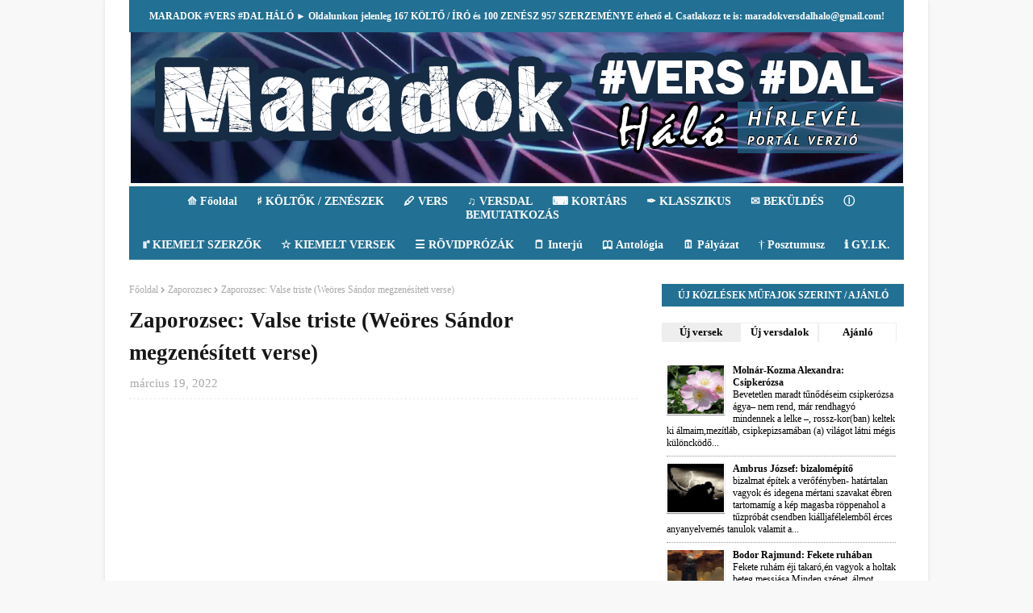

--- FILE ---
content_type: text/html; charset=UTF-8
request_url: https://www.maradokversdalhalo.com/b/stats?style=BLACK_TRANSPARENT&timeRange=ALL_TIME&token=APq4FmD1eaM6wvV-c8ideDmQvBLTGHQ2AV3Cgyc6IaRi2BdmlLCmMiLqt2UlTJErTCXrVs0DH5GniVVDGMxNShjdp6XLhujQgQ
body_size: 20
content:
{"total":220846,"sparklineOptions":{"backgroundColor":{"fillOpacity":0.1,"fill":"#000000"},"series":[{"areaOpacity":0.3,"color":"#202020"}]},"sparklineData":[[0,32],[1,26],[2,28],[3,21],[4,22],[5,25],[6,27],[7,29],[8,26],[9,32],[10,8],[11,28],[12,34],[13,99],[14,58],[15,26],[16,67],[17,21],[18,13],[19,20],[20,18],[21,34],[22,25],[23,45],[24,25],[25,50],[26,33],[27,88],[28,27],[29,3]],"nextTickMs":900000}

--- FILE ---
content_type: text/javascript; charset=UTF-8
request_url: https://www.maradokversdalhalo.com/feeds/posts/default/-/Kort%C3%A1rs?published&alt=json-in-script&callback=labelthumbs
body_size: 25999
content:
// API callback
labelthumbs({"version":"1.0","encoding":"UTF-8","feed":{"xmlns":"http://www.w3.org/2005/Atom","xmlns$openSearch":"http://a9.com/-/spec/opensearchrss/1.0/","xmlns$blogger":"http://schemas.google.com/blogger/2008","xmlns$georss":"http://www.georss.org/georss","xmlns$gd":"http://schemas.google.com/g/2005","xmlns$thr":"http://purl.org/syndication/thread/1.0","id":{"$t":"tag:blogger.com,1999:blog-5043269453057277601"},"updated":{"$t":"2026-01-15T11:14:09.557-08:00"},"category":[{"term":"Kortárs"},{"term":"Vers"},{"term":"Kiemelt"},{"term":"Klasszikus"},{"term":"Megzenésített vers"},{"term":"Rövidprózák"},{"term":"Novella"},{"term":"Molnár Jolán"},{"term":"Interjúk"},{"term":"top"},{"term":"Molnár-Kozma Alexandra"},{"term":"Ambrus József"},{"term":"Varga Erzsébet"},{"term":"Elmondott vers"},{"term":"B. Tomos Hajnal"},{"term":"Szisz Róbert"},{"term":"Horák Andrea Kankalin"},{"term":"Szemerédi Izabella"},{"term":"2022. 23. hét"},{"term":"2022. 49. hét"},{"term":"2023. 22. hét"},{"term":"Csikai Gábor"},{"term":"Queen pályázat"},{"term":"2022. 21. hét"},{"term":"2022. 22. hét"},{"term":"2022. 24. hét"},{"term":"2022. 25. hét"},{"term":"2022. 26. hét"},{"term":"2022. 27. hét"},{"term":"2022. 28. hét"},{"term":"2022. 29. hét"},{"term":"2022. 30. hét"},{"term":"2022. 31. hét"},{"term":"2022. 32. hét"},{"term":"2022. 33. hét"},{"term":"2022. 34. hét"},{"term":"2022. 35. hét"},{"term":"2022. 36. hét"},{"term":"2022. 37. hét"},{"term":"2022. 38. hét"},{"term":"2022. 39. hét"},{"term":"2022. 41. hét"},{"term":"2022. 42. hét"},{"term":"2022. 43. hét"},{"term":"2022. 44. hét"},{"term":"2022. 45. hét"},{"term":"2022. 46. hét"},{"term":"2022. 47. hét"},{"term":"2022. 48. hét"},{"term":"2022. 50. hét"},{"term":"2022. 51. hét"},{"term":"2023. 10. hét"},{"term":"2023. 11. hét"},{"term":"2023. 12. hét"},{"term":"2023. 15. hét"},{"term":"2023. 17. hét"},{"term":"2023. 18. hét"},{"term":"2023. 19. hét"},{"term":"2023. 2. hét"},{"term":"2023. 20. hét"},{"term":"2023. 21. hét"},{"term":"2023. 23. hét"},{"term":"2023. 3. hét"},{"term":"2023. 4. hét"},{"term":"2023. 5. hét"},{"term":"2023. 6. hét"},{"term":"2023. 7. hét"},{"term":"2023. 8. hét"},{"term":"2023. 9. hét"},{"term":"Bodor Rajmund"},{"term":"Hangyási Mihály"},{"term":"Horváth-Tóth Éva"},{"term":"József Attila"},{"term":"Major Petra"},{"term":"2023. 1. hét"},{"term":"2023. 13. hét"},{"term":"2023. 14. hét"},{"term":"Szilasi Katalin"},{"term":"Toldi Zsuzsa"},{"term":"Éles Anett"},{"term":"2023. 16. hét"},{"term":"Bíró Rudolf"},{"term":"Horváth Piroska"},{"term":"Szesztai Zsuzsa"},{"term":"2022. 16. hét"},{"term":"Ady Endre"},{"term":"Kovács Daniela"},{"term":"Lacza Ákos"},{"term":"Pilinszky János"},{"term":"Rózsa Iván"},{"term":"Szinay Balázs"},{"term":"2022. 13. hét"},{"term":"Szilágyi Gábor"},{"term":"2022. 10. hét"},{"term":"2022. 11. hét"},{"term":"2022. 14. hét"},{"term":"2022. 15. hét"},{"term":"2022. 17. hét"},{"term":"2022. 18. hét"},{"term":"2022. 19. hét"},{"term":"2022. 20. hét"},{"term":"Siska Péter"},{"term":"T. Fiser Ildikó"},{"term":"2022. 12. hét"},{"term":"Bacsák Csaba"},{"term":"Híres B Ede"},{"term":"Lukács Mária"},{"term":"Péter Éva Erika"},{"term":"Radnóti Miklós"},{"term":"Rózsa Boglárka"},{"term":"Weöres Sándor"},{"term":"Bene Adrián"},{"term":"Dunai Andrea"},{"term":"G. Makra Ildikó"},{"term":"Salánki Anikó"},{"term":"Surman László"},{"term":"Antológia"},{"term":"Balizs Dániel"},{"term":"Ficzu Ferenc"},{"term":"M. Karácsonyi Bea"},{"term":"Szente B. Levente"},{"term":"Bora Ildikó"},{"term":"Cserni András"},{"term":"Farkas Borbála"},{"term":"Juhász Gyula"},{"term":"Kávészünet"},{"term":"Kőműves Klára"},{"term":"Petőfi Sándor"},{"term":"Szabó László"},{"term":"Tarjáni Imre"},{"term":"Varga Árpád"},{"term":"Videók"},{"term":"B. Tóth Klára"},{"term":"Karácsony Tünde"},{"term":"Kristófné Vidók Margit"},{"term":"Lencsés Károly"},{"term":"Napló"},{"term":"Pete László Miklós"},{"term":"Posztumusz"},{"term":"Pályázat"},{"term":"Radnai István"},{"term":"Szegedi Melinda"},{"term":"Szécsényi Csilla"},{"term":"Balajti Léna"},{"term":"Fehér Kinga"},{"term":"Horváth Lajos"},{"term":"Kapocsi Annamária"},{"term":"Kőszegi Barta Kálmán"},{"term":"Maradok duó"},{"term":"Nagy László"},{"term":"P. Papp Zoltán"},{"term":"Szirtes Edina Mókus"},{"term":"Vámos (hang) György"},{"term":"Zagyi G. Ilona"},{"term":"Ötvös Németh Edit"},{"term":"Csokonai Vitéz Mihály"},{"term":"Csíki András"},{"term":"Dsida Jenő"},{"term":"Imre Hilda"},{"term":"Kabdebon János"},{"term":"Karinthy Frigyes"},{"term":"Kritika"},{"term":"Kányádi Sándor"},{"term":"Körmendi Gitta"},{"term":"Lantos Tímea"},{"term":"Lámpaláng Zenekar"},{"term":"Malejkó Norbert"},{"term":"Orvos Andrea Ánandi"},{"term":"Szabó Balázs Bandája"},{"term":"Szabó Lőrinc"},{"term":"Szemerics Ádám"},{"term":"SzégyenGyalázat"},{"term":"Takácsné Tóth Márta"},{"term":"Tornay András"},{"term":"Tóth Enikő Enci"},{"term":"Versfilm"},{"term":"Villax Richárd"},{"term":"Vitos Irén"},{"term":"Újhold"},{"term":"Őze Andrea"},{"term":"Aradi Gábor"},{"term":"Atkári Gyula"},{"term":"Babits Mihály"},{"term":"Bernhardt Noémi"},{"term":"Bánfi Veronika"},{"term":"Böde János"},{"term":"Cikk"},{"term":"Csata Ernő"},{"term":"Cseh-Dálnoky Zsófia"},{"term":"Csoóri Sándor"},{"term":"Esszé"},{"term":"Flecker István"},{"term":"H. Gábor Erzsébet"},{"term":"Hepp Béla\/aLéb"},{"term":"Illyés Gyula"},{"term":"Kedveskovács"},{"term":"Kosztolányi Dezső"},{"term":"Könczöl Mária"},{"term":"Lackfi János"},{"term":"Lengyel János"},{"term":"Libor Laura"},{"term":"Makra Ildikó"},{"term":"Nemes Levente"},{"term":"NorAcoustic"},{"term":"OSTINATO"},{"term":"Oliver From Earth"},{"term":"Orsovszki Tibor"},{"term":"Paudits Zoltán"},{"term":"Pátkai Rozina"},{"term":"Recenzió"},{"term":"Róna J. László"},{"term":"Shirley"},{"term":"Szabó Mátyás"},{"term":"Szinayné Víg Orsolya"},{"term":"Szép Ernő"},{"term":"Tompos Kátya"},{"term":"Tuza Tibor"},{"term":"Török-Zselenszky Tamás"},{"term":"Versklip"},{"term":"Wass Albert"},{"term":"Zsongom"},{"term":"Ágnes Vanilla"},{"term":"Áprily Lajos"},{"term":"2022. 40. hét"},{"term":"Adoma"},{"term":"Algács Melinda"},{"term":"Andrássy Réka"},{"term":"Andó Eszter"},{"term":"Anima Soni"},{"term":"Aranyosi Ervin"},{"term":"Artézis Trió"},{"term":"Az év szerzője"},{"term":"Babicsek Bernát"},{"term":"Babám"},{"term":"Back up"},{"term":"Baranyi András"},{"term":"Barbinek Péter"},{"term":"Bella István"},{"term":"Berda József"},{"term":"Boda Zsuzsanna"},{"term":"Bohemian Betyars"},{"term":"Both Balázs"},{"term":"Both Miklós"},{"term":"Budai Orsolya"},{"term":"Bujtás Ervin"},{"term":"Burián Zsolt"},{"term":"Celler Kiss Tamás"},{"term":"Csak nekedkislány"},{"term":"Csernik Géza"},{"term":"Csóbor Benjármin"},{"term":"Demeter Zsolt"},{"term":"Deák-Sárosi László"},{"term":"Dobai Katalin"},{"term":"Dobros Andrea"},{"term":"Dzsida Jenő"},{"term":"Dánielfy Gergő"},{"term":"Dóra és a Felfedezők"},{"term":"Ember Márk"},{"term":"Enyedi Sándor"},{"term":"Erdős Márton"},{"term":"Euforia Express"},{"term":"Extazis"},{"term":"FOLKFONICS"},{"term":"Faludy György"},{"term":"Faragó Nóra"},{"term":"Francois Villon"},{"term":"Fábri Géza"},{"term":"Földes Lívia"},{"term":"Földes Tamás"},{"term":"Füle Lajos"},{"term":"Galambos Marietta"},{"term":"Gall Ilona"},{"term":"Garai Gábor"},{"term":"Gorlo Volka"},{"term":"Gorosics Gergő"},{"term":"Grecsó Krisztián"},{"term":"Gubik Petra"},{"term":"Gyenge Ildikó"},{"term":"Gáll Csilla"},{"term":"Gáti József"},{"term":"Harcsa Veronika"},{"term":"Hatt Andrea"},{"term":"Határ Győző"},{"term":"Hazay Ancsa"},{"term":"Heaven Street 7"},{"term":"Hecz János Sándor"},{"term":"Hernádi Péter"},{"term":"Hervay Gizella"},{"term":"Hien"},{"term":"Hobo"},{"term":"Hold Utca"},{"term":"Horváth Genovéva"},{"term":"Hory Zone"},{"term":"Huber Péter"},{"term":"Héjas Anna"},{"term":"Hírek"},{"term":"Ion Projekt"},{"term":"Jagos István Róbert"},{"term":"Jammal"},{"term":"Jegyzet"},{"term":"Jeney Andrea"},{"term":"Joó Brigitta"},{"term":"Juhász Ferenc"},{"term":"Jászberényi Sándor"},{"term":"KUKO"},{"term":"Kaffka Margit"},{"term":"Kapui Ágota"},{"term":"Karafiáth Orsolya"},{"term":"Karádi István"},{"term":"Kelebi Kiss István"},{"term":"Kerecsényi Éva"},{"term":"Kicsi Hang"},{"term":"Kiss Barna"},{"term":"Kiss Judit Ágnes"},{"term":"Kmecz Anna"},{"term":"Komjáthy Jenő"},{"term":"Komáromi János"},{"term":"Koncz Zsuzsa"},{"term":"Kormosné Kacsó Andrea"},{"term":"Kovács Ákos"},{"term":"Kowalsky"},{"term":"Kozák Mari"},{"term":"Kránitz Laura"},{"term":"Kubina Kristóf"},{"term":"Kulcsár Sándor"},{"term":"Képzelt Város"},{"term":"Könyvbemutató"},{"term":"Kőszegi Ákos"},{"term":"Lackfi Dorottya és Sinha Róbert"},{"term":"Lajtai Gábor"},{"term":"Lakatos Zsolt"},{"term":"Litauszki Gyula"},{"term":"Lovasi András"},{"term":"Lovass Adél"},{"term":"Légió Rock Band"},{"term":"Magidom"},{"term":"MagyarVista Social Club"},{"term":"Makkai Balázs"},{"term":"Marczinka Csaba"},{"term":"Medroy"},{"term":"Mentális Majális"},{"term":"Mezei istván"},{"term":"Mingu"},{"term":"Misztrál"},{"term":"Mukli Ágnes"},{"term":"Muri Enikő"},{"term":"Mádi Beáta"},{"term":"MásKÉP"},{"term":"Mátyás Ferenc"},{"term":"Móczár Csaba"},{"term":"Nagy Imre"},{"term":"Nana Vortex"},{"term":"Napfonat"},{"term":"Navracsics Gábor"},{"term":"Nemes Nagy Ágnes"},{"term":"Nox"},{"term":"Nyilas Atilla"},{"term":"Németh Anikó Ködmadár"},{"term":"Németh Róbert"},{"term":"Oberfrank Pál"},{"term":"Orbán Tamás"},{"term":"Orémus Kálmán"},{"term":"Ozsváth Máté"},{"term":"Petri György"},{"term":"Petz György"},{"term":"Pivarnyik Nóra"},{"term":"Pokolgép"},{"term":"Posta Victor"},{"term":"Poétás"},{"term":"Presser Gábor"},{"term":"Puskás István Pusi"},{"term":"Pál Dénes"},{"term":"Pálfi Henriette"},{"term":"Pámer Csilla és Pálfi Ervin"},{"term":"Rajkai Zoltán"},{"term":"Reményik Sándor"},{"term":"Republic"},{"term":"Reviczky Gábor"},{"term":"Rájátszás"},{"term":"SZERGYA"},{"term":"Soltész Dávid"},{"term":"Stohl András"},{"term":"Strausz Ádám"},{"term":"Szabó Judit"},{"term":"Szabó Márta"},{"term":"Szalai Mária"},{"term":"Szalóki Ági"},{"term":"Szavazás"},{"term":"Szentjánosi Csaba"},{"term":"Szigeti Eszter és Varga Zoltán"},{"term":"Szilas Miklós"},{"term":"Sziveri János"},{"term":"Szonday Szandra"},{"term":"Széldárda"},{"term":"Szöllősi Bernadett"},{"term":"Szűcs Nikoletta"},{"term":"Takács Etelka"},{"term":"Takács László"},{"term":"Takács Ádám és Faragó Nóra"},{"term":"Tauber Gábor"},{"term":"Ternyikné Natália"},{"term":"Torma Tamás"},{"term":"Tuza Róbert"},{"term":"Tóth Andrea"},{"term":"Tóth Árpád"},{"term":"VENI"},{"term":"Vajda János"},{"term":"Varga Andrea"},{"term":"Vaskó Ági"},{"term":"Vezsenyi Ildikó"},{"term":"Villon trió"},{"term":"Violet C. Landers"},{"term":"Visszapillantó"},{"term":"Váci Mihály"},{"term":"Válogatás"},{"term":"Várnai Zseni"},{"term":"Vázsonyi Judit"},{"term":"Víg Villő"},{"term":"Vönöczkiné Gmeindl Margit"},{"term":"Vörös Csaba"},{"term":"Vörösmarty Mihály"},{"term":"Wolf Kati"},{"term":"Zaporozsec"},{"term":"Zelenka Brigitta"},{"term":"Zentai Eta"},{"term":"Zoltán Áron"},{"term":"Zseni"},{"term":"aurevorir"}],"title":{"type":"text","$t":"MARADOK #VERS #DAL HÁLÓ"},"subtitle":{"type":"html","$t":""},"link":[{"rel":"http://schemas.google.com/g/2005#feed","type":"application/atom+xml","href":"https:\/\/www.maradokversdalhalo.com\/feeds\/posts\/default"},{"rel":"self","type":"application/atom+xml","href":"https:\/\/www.blogger.com\/feeds\/5043269453057277601\/posts\/default\/-\/Kort%C3%A1rs?alt=json-in-script"},{"rel":"alternate","type":"text/html","href":"https:\/\/www.maradokversdalhalo.com\/search\/label\/Kort%C3%A1rs"},{"rel":"hub","href":"http://pubsubhubbub.appspot.com/"},{"rel":"next","type":"application/atom+xml","href":"https:\/\/www.blogger.com\/feeds\/5043269453057277601\/posts\/default\/-\/Kort%C3%A1rs\/-\/Kort%C3%A1rs?alt=json-in-script\u0026start-index=26\u0026max-results=25"}],"author":[{"name":{"$t":"Szinay Balázs"},"uri":{"$t":"http:\/\/www.blogger.com\/profile\/03297386048896216037"},"email":{"$t":"noreply@blogger.com"},"gd$image":{"rel":"http://schemas.google.com/g/2005#thumbnail","width":"21","height":"32","src":"https:\/\/blogger.googleusercontent.com\/img\/b\/R29vZ2xl\/AVvXsEgdUJi3lDxPBjYpyQIXGRzKm6m989b8jyO_0EPZdcdoDlU_r7LsPqUSSKv2oryXOJCpw356K8ZfS6KW8GojRI2iyHV0slvsdz8ei9Mzv_dnqR0WZ0rPVP1c2NBmLJ4e7Wi1-as8WA2YXz-y1qZj7m-knQvY-mgr50sYgumCSmip-OO5_w\/s1600\/20251225_130355.png"}}],"generator":{"version":"7.00","uri":"http://www.blogger.com","$t":"Blogger"},"openSearch$totalResults":{"$t":"711"},"openSearch$startIndex":{"$t":"1"},"openSearch$itemsPerPage":{"$t":"25"},"entry":[{"id":{"$t":"tag:blogger.com,1999:blog-5043269453057277601.post-8702738724576071390"},"published":{"$t":"2023-06-10T00:44:00.001-07:00"},"updated":{"$t":"2023-06-10T00:44:05.270-07:00"},"category":[{"scheme":"http://www.blogger.com/atom/ns#","term":"2023. 23. hét"},{"scheme":"http://www.blogger.com/atom/ns#","term":"Kortárs"},{"scheme":"http://www.blogger.com/atom/ns#","term":"Molnár-Kozma Alexandra"},{"scheme":"http://www.blogger.com/atom/ns#","term":"Vers"}],"title":{"type":"text","$t":"Molnár-Kozma Alexandra: Csipkerózsa"},"content":{"type":"html","$t":"\u003Cp\u003E\u003C\/p\u003E\u003Cdiv class=\"separator\" style=\"clear: both; text-align: center;\"\u003E\u003Ca href=\"https:\/\/blogger.googleusercontent.com\/img\/b\/R29vZ2xl\/AVvXsEhmh92Zikj6SOvTvw73eI2haUSEYDIvCQM2pawtBMiMLG-JCqPbSrj8Q9cC6vAiynums4Qbs3m30JsvvkVF-FH_ykJ9ORHVp2eVyscVPdoxvNzTPmhhKNrr8HoNDs2DBjHSCkM-mUAdPH-rWKFS2uRn1P4AtaF-fyDb2MLHSAdENrJCXEfm5OQVUqu2\/s880\/Csipker%C3%B3zsa_k%C3%A9p.jpg\" imageanchor=\"1\" style=\"margin-left: 1em; margin-right: 1em;\"\u003E\u003Cimg border=\"0\" data-original-height=\"586\" data-original-width=\"880\" height=\"213\" src=\"https:\/\/blogger.googleusercontent.com\/img\/b\/R29vZ2xl\/AVvXsEhmh92Zikj6SOvTvw73eI2haUSEYDIvCQM2pawtBMiMLG-JCqPbSrj8Q9cC6vAiynums4Qbs3m30JsvvkVF-FH_ykJ9ORHVp2eVyscVPdoxvNzTPmhhKNrr8HoNDs2DBjHSCkM-mUAdPH-rWKFS2uRn1P4AtaF-fyDb2MLHSAdENrJCXEfm5OQVUqu2\/s320\/Csipker%C3%B3zsa_k%C3%A9p.jpg\" width=\"320\" \/\u003E\u003C\/a\u003E\u003C\/div\u003E\u003Cdiv class=\"separator\" style=\"clear: both; text-align: center;\"\u003E\u003Cbr \/\u003E\u003C\/div\u003E\u003Cp\u003E\u003C\/p\u003E\u003Cdiv class=\"separator\" style=\"clear: both; text-align: center;\"\u003EBevetetlen maradt tűnődéseim csipkerózsa ágya\u003C\/div\u003E\u003Cdiv class=\"separator\" style=\"clear: both; text-align: center;\"\u003E\u003Cdiv class=\"separator\" style=\"clear: both;\"\u003E– nem rend, már rendhagyó mindennek a lelke –,\u0026nbsp;\u003C\/div\u003E\u003Cdiv class=\"separator\" style=\"clear: both;\"\u003Erossz-kor(ban) keltek ki álmaim,\u003C\/div\u003E\u003Cdiv class=\"separator\" style=\"clear: both;\"\u003Emezítláb, csipkepizsamában\u0026nbsp;\u003C\/div\u003E\u003Cdiv class=\"separator\" style=\"clear: both;\"\u003E(a) világot látni mégis különcködő lenne.\u003C\/div\u003E\u003Cdiv class=\"separator\" style=\"clear: both;\"\u003ESzemembe szökik a kontúr, olyan hervasztó a kép,\u003C\/div\u003E\u003Cdiv class=\"separator\" style=\"clear: both;\"\u003Eminden kifordított, szakadt,\u003C\/div\u003E\u003Cdiv class=\"separator\" style=\"clear: both;\"\u003Eaz egész világ a feje tetején,\u003C\/div\u003E\u003Cdiv class=\"separator\" style=\"clear: both;\"\u003Ealkotni, önmagam lenni más-kor alkalmasabb.\u003C\/div\u003E\u003Cdiv class=\"separator\" style=\"clear: both;\"\u003EVisszabújni, szemet hunyni könnyebb, ne is lássa(na)k,\u003C\/div\u003E\u003Cdiv class=\"separator\" style=\"clear: both;\"\u003Ene kelljen a fonákba illeni.\u003C\/div\u003E\u003Cdiv class=\"separator\" style=\"clear: both;\"\u003EÁtadni magam? A közönyben nincsenek igényhézagok,\u0026nbsp;\u003C\/div\u003E\u003Cdiv class=\"separator\" style=\"clear: both;\"\u003Eha akad is kíváncsiság, szavaim felszínén átbukfencezik.\u003C\/div\u003E\u003Cdiv class=\"separator\" style=\"clear: both;\"\u003EDe a számban pezseg még a csillag ízű csók,\u003C\/div\u003E\u003Cdiv class=\"separator\" style=\"clear: both;\"\u003Efülkagylómban oly ismerősen gyöngyözik a Hang:\u003C\/div\u003E\u003Cdiv class=\"separator\" style=\"clear: both;\"\u003ENe bújj el, azért ébresztettelek, fordíts a fonákon!\u003C\/div\u003E\u003Cdiv class=\"separator\" style=\"clear: both;\"\u003EKikelő álmokból szövődik a pillanat színoldala.Bevetetlen maradt tűnődéseim csipkerózsa ágya\u003C\/div\u003E\u003Cdiv class=\"separator\" style=\"clear: both;\"\u003E– nem rend, már rendhagyó mindennek a lelke –,\u0026nbsp;\u003C\/div\u003E\u003Cdiv class=\"separator\" style=\"clear: both;\"\u003Erossz-kor(ban) keltek ki álmaim,\u003C\/div\u003E\u003Cdiv class=\"separator\" style=\"clear: both;\"\u003Emezítláb, csipkepizsamában\u0026nbsp;\u003C\/div\u003E\u003Cdiv class=\"separator\" style=\"clear: both;\"\u003E(a) világot látni mégis különcködő lenne.\u003C\/div\u003E\u003Cdiv class=\"separator\" style=\"clear: both;\"\u003ESzemembe szökik a kontúr, olyan hervasztó a kép,\u003C\/div\u003E\u003Cdiv class=\"separator\" style=\"clear: both;\"\u003Eminden kifordított, szakadt,\u003C\/div\u003E\u003Cdiv class=\"separator\" style=\"clear: both;\"\u003Eaz egész világ a feje tetején,\u003C\/div\u003E\u003Cdiv class=\"separator\" style=\"clear: both;\"\u003Ealkotni, önmagam lenni más-kor alkalmasabb.\u003C\/div\u003E\u003Cdiv class=\"separator\" style=\"clear: both;\"\u003EVisszabújni, szemet hunyni könnyebb, ne is lássa(na)k,\u003C\/div\u003E\u003Cdiv class=\"separator\" style=\"clear: both;\"\u003Ene kelljen a fonákba illeni.\u003C\/div\u003E\u003Cdiv class=\"separator\" style=\"clear: both;\"\u003EÁtadni magam? A közönyben nincsenek igényhézagok,\u0026nbsp;\u003C\/div\u003E\u003Cdiv class=\"separator\" style=\"clear: both;\"\u003Eha akad is kíváncsiság, szavaim felszínén átbukfencezik.\u003C\/div\u003E\u003Cdiv class=\"separator\" style=\"clear: both;\"\u003EDe a számban pezseg még a csillag ízű csók,\u003C\/div\u003E\u003Cdiv class=\"separator\" style=\"clear: both;\"\u003Efülkagylómban oly ismerősen gyöngyözik a Hang:\u003C\/div\u003E\u003Cdiv class=\"separator\" style=\"clear: both;\"\u003ENe bújj el, azért ébresztettelek, fordíts a fonákon!\u003C\/div\u003E\u003Cdiv class=\"separator\" style=\"clear: both;\"\u003EKikelő álmokból szövődik a pillanat színoldala.\u003Cbr \/\u003E\u003Cbr \/\u003E\u003Cbr \/\u003E\u003C\/div\u003E\u003C\/div\u003E"},"link":[{"rel":"edit","type":"application/atom+xml","href":"https:\/\/www.blogger.com\/feeds\/5043269453057277601\/posts\/default\/8702738724576071390"},{"rel":"self","type":"application/atom+xml","href":"https:\/\/www.blogger.com\/feeds\/5043269453057277601\/posts\/default\/8702738724576071390"},{"rel":"alternate","type":"text/html","href":"https:\/\/www.maradokversdalhalo.com\/2023\/06\/molnar-kozma-alexandra-csipkerozsa.html","title":"Molnár-Kozma Alexandra: Csipkerózsa"}],"author":[{"name":{"$t":"Szinay Balázs"},"uri":{"$t":"http:\/\/www.blogger.com\/profile\/03297386048896216037"},"email":{"$t":"noreply@blogger.com"},"gd$image":{"rel":"http://schemas.google.com/g/2005#thumbnail","width":"21","height":"32","src":"https:\/\/blogger.googleusercontent.com\/img\/b\/R29vZ2xl\/AVvXsEgdUJi3lDxPBjYpyQIXGRzKm6m989b8jyO_0EPZdcdoDlU_r7LsPqUSSKv2oryXOJCpw356K8ZfS6KW8GojRI2iyHV0slvsdz8ei9Mzv_dnqR0WZ0rPVP1c2NBmLJ4e7Wi1-as8WA2YXz-y1qZj7m-knQvY-mgr50sYgumCSmip-OO5_w\/s1600\/20251225_130355.png"}}],"media$thumbnail":{"xmlns$media":"http://search.yahoo.com/mrss/","url":"https:\/\/blogger.googleusercontent.com\/img\/b\/R29vZ2xl\/AVvXsEhmh92Zikj6SOvTvw73eI2haUSEYDIvCQM2pawtBMiMLG-JCqPbSrj8Q9cC6vAiynums4Qbs3m30JsvvkVF-FH_ykJ9ORHVp2eVyscVPdoxvNzTPmhhKNrr8HoNDs2DBjHSCkM-mUAdPH-rWKFS2uRn1P4AtaF-fyDb2MLHSAdENrJCXEfm5OQVUqu2\/s72-c\/Csipker%C3%B3zsa_k%C3%A9p.jpg","height":"72","width":"72"}},{"id":{"$t":"tag:blogger.com,1999:blog-5043269453057277601.post-8881865744152304611"},"published":{"$t":"2023-06-10T00:43:00.000-07:00"},"updated":{"$t":"2023-06-10T00:43:34.144-07:00"},"category":[{"scheme":"http://www.blogger.com/atom/ns#","term":"2023. 23. hét"},{"scheme":"http://www.blogger.com/atom/ns#","term":"Ambrus József"},{"scheme":"http://www.blogger.com/atom/ns#","term":"Kortárs"},{"scheme":"http://www.blogger.com/atom/ns#","term":"Vers"}],"title":{"type":"text","$t":"Ambrus József: bizalomépítő"},"content":{"type":"html","$t":"\u003Cp\u003E\u003C\/p\u003E\u003Cdiv class=\"separator\" style=\"clear: both; text-align: center;\"\u003E\u003Ca href=\"https:\/\/blogger.googleusercontent.com\/img\/b\/R29vZ2xl\/AVvXsEiAXCfMuBzTECo3bwz6RNJUwc4Xsm_SsZxnzJkAgkIqVz9V25skK0yCuopgo5jLNoZoUWzOBrGkk9SO8ygAWEPxOpoqV84hJ_-kZ17IxHVxCGVAMx1AE6PvZcsUm7ymNkg3TuixKdD3-TJt3oBlLbVIdkvmFAXVIujXrJzON3WlBOdQSeoyERE4yL49\/s480\/hqdefault.jpg\" imageanchor=\"1\" style=\"margin-left: 1em; margin-right: 1em;\"\u003E\u003Cimg border=\"0\" data-original-height=\"360\" data-original-width=\"480\" height=\"240\" src=\"https:\/\/blogger.googleusercontent.com\/img\/b\/R29vZ2xl\/AVvXsEiAXCfMuBzTECo3bwz6RNJUwc4Xsm_SsZxnzJkAgkIqVz9V25skK0yCuopgo5jLNoZoUWzOBrGkk9SO8ygAWEPxOpoqV84hJ_-kZ17IxHVxCGVAMx1AE6PvZcsUm7ymNkg3TuixKdD3-TJt3oBlLbVIdkvmFAXVIujXrJzON3WlBOdQSeoyERE4yL49\/s320\/hqdefault.jpg\" width=\"320\" \/\u003E\u003C\/a\u003E\u003C\/div\u003E\u003Cdiv class=\"separator\" style=\"clear: both; text-align: center;\"\u003E\u003Cbr \/\u003E\u003C\/div\u003E\u003Cp\u003E\u003C\/p\u003E\u003Cdiv class=\"separator\" style=\"clear: both; text-align: center;\"\u003Ebizalmat építek a verőfényben\u003C\/div\u003E\u003Cdiv class=\"separator\" style=\"clear: both; text-align: center;\"\u003E\u003Cdiv class=\"separator\" style=\"clear: both;\"\u003E- határtalan vagyok és idegen\u003C\/div\u003E\u003Cdiv class=\"separator\" style=\"clear: both;\"\u003Ea mértani szavakat ébren tartom\u003C\/div\u003E\u003Cdiv class=\"separator\" style=\"clear: both;\"\u003Eamíg a kép magasba röppen\u003C\/div\u003E\u003Cdiv class=\"separator\" style=\"clear: both;\"\u003Eahol a tűzpróbát csendben kiállja\u003C\/div\u003E\u003Cdiv class=\"separator\" style=\"clear: both;\"\u003Efélelemből érces anyanyelvem\u003C\/div\u003E\u003Cdiv class=\"separator\" style=\"clear: both;\"\u003Eés tanulok valamit a hiányból\u003C\/div\u003E\u003Cdiv class=\"separator\" style=\"clear: both;\"\u003Eakkor is ha nem lesz szép a beszédem\u003C\/div\u003E\u003Cdiv class=\"separator\" style=\"clear: both;\"\u003E\u003Cbr \/\u003E\u003C\/div\u003E\u003Cdiv class=\"separator\" style=\"clear: both;\"\u003Ebizalmat építek a rossz szavakból\u003C\/div\u003E\u003Cdiv class=\"separator\" style=\"clear: both;\"\u003E- járkál a sorok között valaki\u003C\/div\u003E\u003Cdiv class=\"separator\" style=\"clear: both;\"\u003Emintha lemondtál volna magadról\u003C\/div\u003E\u003Cdiv class=\"separator\" style=\"clear: both;\"\u003Efénybe öltözve a város hétköznapi\u003C\/div\u003E\u003Cdiv class=\"separator\" style=\"clear: both;\"\u003Ea bizalom kulcsát kirekesztem\u003C\/div\u003E\u003Cdiv class=\"separator\" style=\"clear: both;\"\u003Esebeket láttam zokogni rajtad\u003C\/div\u003E\u003Cdiv class=\"separator\" style=\"clear: both;\"\u003Eés hagytad hogy karmád szeressen\u003C\/div\u003E\u003Cdiv class=\"separator\" style=\"clear: both;\"\u003Ea küszöbön túlcsordult hatalmad\u003C\/div\u003E\u003Cdiv class=\"separator\" style=\"clear: both;\"\u003E\u003Cbr \/\u003E\u003C\/div\u003E\u003Cdiv class=\"separator\" style=\"clear: both;\"\u003Ede jönnek majd a bizalmas napok\u003C\/div\u003E\u003Cdiv class=\"separator\" style=\"clear: both;\"\u003E- amikor a verőfény összetart\u003C\/div\u003E\u003Cdiv class=\"separator\" style=\"clear: both;\"\u003Emégis mennydörög életem felett\u003C\/div\u003E\u003Cdiv class=\"separator\" style=\"clear: both;\"\u003Eés panaszra rendelem a vihart\u003C\/div\u003E\u003Cdiv\u003E\u003Cbr \/\u003E\u003Cbr \/\u003E\u003C\/div\u003E\u003C\/div\u003E"},"link":[{"rel":"edit","type":"application/atom+xml","href":"https:\/\/www.blogger.com\/feeds\/5043269453057277601\/posts\/default\/8881865744152304611"},{"rel":"self","type":"application/atom+xml","href":"https:\/\/www.blogger.com\/feeds\/5043269453057277601\/posts\/default\/8881865744152304611"},{"rel":"alternate","type":"text/html","href":"https:\/\/www.maradokversdalhalo.com\/2023\/06\/ambrus-jozsef-bizalomepito.html","title":"Ambrus József: bizalomépítő"}],"author":[{"name":{"$t":"Szinay Balázs"},"uri":{"$t":"http:\/\/www.blogger.com\/profile\/03297386048896216037"},"email":{"$t":"noreply@blogger.com"},"gd$image":{"rel":"http://schemas.google.com/g/2005#thumbnail","width":"21","height":"32","src":"https:\/\/blogger.googleusercontent.com\/img\/b\/R29vZ2xl\/AVvXsEgdUJi3lDxPBjYpyQIXGRzKm6m989b8jyO_0EPZdcdoDlU_r7LsPqUSSKv2oryXOJCpw356K8ZfS6KW8GojRI2iyHV0slvsdz8ei9Mzv_dnqR0WZ0rPVP1c2NBmLJ4e7Wi1-as8WA2YXz-y1qZj7m-knQvY-mgr50sYgumCSmip-OO5_w\/s1600\/20251225_130355.png"}}],"media$thumbnail":{"xmlns$media":"http://search.yahoo.com/mrss/","url":"https:\/\/blogger.googleusercontent.com\/img\/b\/R29vZ2xl\/AVvXsEiAXCfMuBzTECo3bwz6RNJUwc4Xsm_SsZxnzJkAgkIqVz9V25skK0yCuopgo5jLNoZoUWzOBrGkk9SO8ygAWEPxOpoqV84hJ_-kZ17IxHVxCGVAMx1AE6PvZcsUm7ymNkg3TuixKdD3-TJt3oBlLbVIdkvmFAXVIujXrJzON3WlBOdQSeoyERE4yL49\/s72-c\/hqdefault.jpg","height":"72","width":"72"}},{"id":{"$t":"tag:blogger.com,1999:blog-5043269453057277601.post-3829013225784417365"},"published":{"$t":"2023-06-10T00:42:00.002-07:00"},"updated":{"$t":"2023-06-10T00:42:59.646-07:00"},"category":[{"scheme":"http://www.blogger.com/atom/ns#","term":"2023. 23. hét"},{"scheme":"http://www.blogger.com/atom/ns#","term":"Bodor Rajmund"},{"scheme":"http://www.blogger.com/atom/ns#","term":"Kortárs"},{"scheme":"http://www.blogger.com/atom/ns#","term":"Vers"}],"title":{"type":"text","$t":"Bodor Rajmund: Fekete ruhában"},"content":{"type":"html","$t":"\u003Cp\u003E\u003C\/p\u003E\u003Cdiv class=\"separator\" style=\"clear: both; text-align: center;\"\u003E\u003Ca href=\"https:\/\/blogger.googleusercontent.com\/img\/b\/R29vZ2xl\/AVvXsEgRqYd4NGmxfC9Zmwkuowr5-X1qv25wq7WqV3-EN1eqfUZdezLrllrXMBHZ23XaZvQ9piybPYXvX344DyGGLSXhJKJf_FxOrhXOGY2UDCacSebqpoOvh0u3up4BwDb3XfinrriENDDV3YOJ0gIoD9RLcuMi7elQxhdOT6MhpQOXoAgqYizvmABvuxkc\/s291\/4c8f23bb13f6e4f29bf80480dfff8417.jpg\" imageanchor=\"1\" style=\"margin-left: 1em; margin-right: 1em;\"\u003E\u003Cimg border=\"0\" data-original-height=\"291\" data-original-width=\"236\" height=\"291\" src=\"https:\/\/blogger.googleusercontent.com\/img\/b\/R29vZ2xl\/AVvXsEgRqYd4NGmxfC9Zmwkuowr5-X1qv25wq7WqV3-EN1eqfUZdezLrllrXMBHZ23XaZvQ9piybPYXvX344DyGGLSXhJKJf_FxOrhXOGY2UDCacSebqpoOvh0u3up4BwDb3XfinrriENDDV3YOJ0gIoD9RLcuMi7elQxhdOT6MhpQOXoAgqYizvmABvuxkc\/s1600\/4c8f23bb13f6e4f29bf80480dfff8417.jpg\" width=\"236\" \/\u003E\u003C\/a\u003E\u003C\/div\u003E\u003Cdiv class=\"separator\" style=\"clear: both; text-align: center;\"\u003E\u003Cbr \/\u003E\u003C\/div\u003E\u003Cp\u003E\u003C\/p\u003E\u003Cdiv class=\"separator\" style=\"clear: both; text-align: center;\"\u003EFekete ruhám éji takaró,\u003C\/div\u003E\u003Cdiv class=\"separator\" style=\"clear: both; text-align: center;\"\u003E\u003Cdiv class=\"separator\" style=\"clear: both;\"\u003Eén vagyok a holtak beteg messiása.\u003C\/div\u003E\u003Cdiv class=\"separator\" style=\"clear: both;\"\u003EMinden szépet, álmot felfaló,\u003C\/div\u003E\u003Cdiv class=\"separator\" style=\"clear: both;\"\u003Eaz elmúlt idők lidérc-lélekmása.\u003C\/div\u003E\u003Cdiv class=\"separator\" style=\"clear: both;\"\u003E\u003Cbr \/\u003E\u003C\/div\u003E\u003Cdiv class=\"separator\" style=\"clear: both;\"\u003ENincsen arcom se hangom nekem,\u003C\/div\u003E\u003Cdiv class=\"separator\" style=\"clear: both;\"\u003Emint a füst csendben bolyongok.\u003C\/div\u003E\u003Cdiv class=\"separator\" style=\"clear: both;\"\u003EÖrök átkom magamra veszem\u003C\/div\u003E\u003Cdiv class=\"separator\" style=\"clear: both;\"\u003Eés lehullnak utánam a lombok.\u003C\/div\u003E\u003Cdiv class=\"separator\" style=\"clear: both;\"\u003E\u003Cbr \/\u003E\u003C\/div\u003E\u003Cdiv class=\"separator\" style=\"clear: both;\"\u003ESzerelmeim bánat-özvegyek,\u003C\/div\u003E\u003Cdiv class=\"separator\" style=\"clear: both;\"\u003Eszegény lányok, büszke asszonyok.\u003C\/div\u003E\u003Cdiv class=\"separator\" style=\"clear: both;\"\u003ERámzuhannak a bíbor fellegek,\u003C\/div\u003E\u003Cdiv class=\"separator\" style=\"clear: both;\"\u003Enem e világból való vagyok!\u003C\/div\u003E\u003Cdiv class=\"separator\" style=\"clear: both;\"\u003E\u003Cbr \/\u003E\u003C\/div\u003E\u003Cdiv class=\"separator\" style=\"clear: both;\"\u003ELépten-nyomon kísér a bánat,\u003C\/div\u003E\u003Cdiv class=\"separator\" style=\"clear: both;\"\u003Eleghűbb társam egyetlen barátom.\u003C\/div\u003E\u003Cdiv class=\"separator\" style=\"clear: both;\"\u003EMegmozdulnak köröttem az árnyak,\u0026nbsp;\u003C\/div\u003E\u003Cdiv class=\"separator\" style=\"clear: both;\"\u003Ejeges szívem a semminek kitárom!\u003C\/div\u003E\u003Cdiv class=\"separator\" style=\"clear: both;\"\u003E\u003Cbr \/\u003E\u003C\/div\u003E\u003Cdiv class=\"separator\" style=\"clear: both;\"\u003EEmlék marad minden imám,\u003C\/div\u003E\u003Cdiv class=\"separator\" style=\"clear: both;\"\u003Eőrzi a hold gyermeteg dalaim.\u003C\/div\u003E\u003Cdiv class=\"separator\" style=\"clear: both;\"\u003EÉs átzuhanok egy Isten-szitán,\u003C\/div\u003E\u003Cdiv class=\"separator\" style=\"clear: both;\"\u003Emert várja a föld keserű hamvaim.\u003C\/div\u003E\u003C\/div\u003E\u003Cp\u003E\u003Cbr \/\u003E\u003C\/p\u003E"},"link":[{"rel":"edit","type":"application/atom+xml","href":"https:\/\/www.blogger.com\/feeds\/5043269453057277601\/posts\/default\/3829013225784417365"},{"rel":"self","type":"application/atom+xml","href":"https:\/\/www.blogger.com\/feeds\/5043269453057277601\/posts\/default\/3829013225784417365"},{"rel":"alternate","type":"text/html","href":"https:\/\/www.maradokversdalhalo.com\/2023\/06\/bodor-rajmund-fekete-ruhaban.html","title":"Bodor Rajmund: Fekete ruhában"}],"author":[{"name":{"$t":"Szinay Balázs"},"uri":{"$t":"http:\/\/www.blogger.com\/profile\/03297386048896216037"},"email":{"$t":"noreply@blogger.com"},"gd$image":{"rel":"http://schemas.google.com/g/2005#thumbnail","width":"21","height":"32","src":"https:\/\/blogger.googleusercontent.com\/img\/b\/R29vZ2xl\/AVvXsEgdUJi3lDxPBjYpyQIXGRzKm6m989b8jyO_0EPZdcdoDlU_r7LsPqUSSKv2oryXOJCpw356K8ZfS6KW8GojRI2iyHV0slvsdz8ei9Mzv_dnqR0WZ0rPVP1c2NBmLJ4e7Wi1-as8WA2YXz-y1qZj7m-knQvY-mgr50sYgumCSmip-OO5_w\/s1600\/20251225_130355.png"}}],"media$thumbnail":{"xmlns$media":"http://search.yahoo.com/mrss/","url":"https:\/\/blogger.googleusercontent.com\/img\/b\/R29vZ2xl\/AVvXsEgRqYd4NGmxfC9Zmwkuowr5-X1qv25wq7WqV3-EN1eqfUZdezLrllrXMBHZ23XaZvQ9piybPYXvX344DyGGLSXhJKJf_FxOrhXOGY2UDCacSebqpoOvh0u3up4BwDb3XfinrriENDDV3YOJ0gIoD9RLcuMi7elQxhdOT6MhpQOXoAgqYizvmABvuxkc\/s72-c\/4c8f23bb13f6e4f29bf80480dfff8417.jpg","height":"72","width":"72"}},{"id":{"$t":"tag:blogger.com,1999:blog-5043269453057277601.post-5870475197014784438"},"published":{"$t":"2023-06-10T00:42:00.000-07:00"},"updated":{"$t":"2023-06-10T00:42:31.585-07:00"},"category":[{"scheme":"http://www.blogger.com/atom/ns#","term":"2023. 23. hét"},{"scheme":"http://www.blogger.com/atom/ns#","term":"Hepp Béla\/aLéb"},{"scheme":"http://www.blogger.com/atom/ns#","term":"Kortárs"},{"scheme":"http://www.blogger.com/atom/ns#","term":"Vers"}],"title":{"type":"text","$t":"Hepp Béla\/aLéb: Énhősöm"},"content":{"type":"html","$t":"\u003Cp\u003E\u003C\/p\u003E\u003Cdiv class=\"separator\" style=\"clear: both; text-align: center;\"\u003E\u003Ca href=\"https:\/\/blogger.googleusercontent.com\/img\/b\/R29vZ2xl\/AVvXsEi7cdurAEoi0WqFWrPD-iVcGjzu-A6AWI9_7WRxIkt6umJ4-NWlZQyI--2Sq-24AfVR3icZZ6MyWSaawayIDAmSj30_9M_w7Gh1hL9ACSJ9eGx1XoXIovNbQGNCKVNY8glhQv9cYfrXUvl_TIcz-joZMsARz3ElXd_S9JAOUv-_TcvDEYlmIkBYeL5j\/s536\/N%C3%A9vtelen.png\" imageanchor=\"1\" style=\"margin-left: 1em; margin-right: 1em;\"\u003E\u003Cimg border=\"0\" data-original-height=\"299\" data-original-width=\"536\" height=\"179\" src=\"https:\/\/blogger.googleusercontent.com\/img\/b\/R29vZ2xl\/AVvXsEi7cdurAEoi0WqFWrPD-iVcGjzu-A6AWI9_7WRxIkt6umJ4-NWlZQyI--2Sq-24AfVR3icZZ6MyWSaawayIDAmSj30_9M_w7Gh1hL9ACSJ9eGx1XoXIovNbQGNCKVNY8glhQv9cYfrXUvl_TIcz-joZMsARz3ElXd_S9JAOUv-_TcvDEYlmIkBYeL5j\/s320\/N%C3%A9vtelen.png\" width=\"320\" \/\u003E\u003C\/a\u003E\u003C\/div\u003E\u003Cdiv class=\"separator\" style=\"clear: both; text-align: center;\"\u003E\u003Cbr \/\u003E\u003C\/div\u003E\u003Cp\u003E\u003C\/p\u003E\u003Cdiv class=\"separator\" style=\"clear: both; text-align: center;\"\u003EHa majd a csöndek végleg megszakadnak,\u003C\/div\u003E\u003Cdiv class=\"separator\" style=\"clear: both; text-align: center;\"\u003E\u003Cdiv class=\"separator\" style=\"clear: both;\"\u003Eés felnyögnek a messzi, vad hegyek,\u003C\/div\u003E\u003Cdiv class=\"separator\" style=\"clear: both;\"\u003Es te félni fogsz, és úgy akarsz magadnak,\u003C\/div\u003E\u003Cdiv class=\"separator\" style=\"clear: both;\"\u003Esikolts vagy súgj a szélbe; én megyek.\u003C\/div\u003E\u003Cdiv class=\"separator\" style=\"clear: both;\"\u003E\u003Cbr \/\u003E\u003C\/div\u003E\u003Cdiv class=\"separator\" style=\"clear: both;\"\u003ETe vérezni fogsz majd, és szép szemednek\u003C\/div\u003E\u003Cdiv class=\"separator\" style=\"clear: both;\"\u003Eértem hullanak gyöngyszín könnyei,\u003C\/div\u003E\u003Cdiv class=\"separator\" style=\"clear: both;\"\u003Es én látom majd, és mindenütt kereslek\u003C\/div\u003E\u003Cdiv class=\"separator\" style=\"clear: both;\"\u003Emás dalokba, szépségbe ölteni,\u003C\/div\u003E\u003Cdiv class=\"separator\" style=\"clear: both;\"\u003E\u003Cbr \/\u003E\u003C\/div\u003E\u003Cdiv class=\"separator\" style=\"clear: both;\"\u003Ecsak bennem nem. Magamban csak a végén,\u003C\/div\u003E\u003Cdiv class=\"separator\" style=\"clear: both;\"\u003Emert félek, ott vagy, s onnan nincs jogom\u003C\/div\u003E\u003Cdiv class=\"separator\" style=\"clear: both;\"\u003Ekibontani. Inkább kutatlak még én\u003C\/div\u003E\u003Cdiv class=\"separator\" style=\"clear: both;\"\u003Eégő vizekben, izzó dombokon,\u003C\/div\u003E\u003Cdiv class=\"separator\" style=\"clear: both;\"\u003E\u003Cbr \/\u003E\u003C\/div\u003E\u003Cdiv class=\"separator\" style=\"clear: both;\"\u003Eés hallom majd a hangod, hogy rohanjak,\u003C\/div\u003E\u003Cdiv class=\"separator\" style=\"clear: both;\"\u003Emindig hallom, és e büszke láztól\u003C\/div\u003E\u003Cdiv class=\"separator\" style=\"clear: both;\"\u003Ete félni fogsz, és úgy akarsz magadnak,\u003C\/div\u003E\u003Cdiv class=\"separator\" style=\"clear: both;\"\u003Es én hős leszek majd,\u0026nbsp;\u003C\/div\u003E\u003Cdiv class=\"separator\" style=\"clear: both;\"\u003Evagy csak egy a százból.\u003C\/div\u003E\u003Cdiv class=\"separator\" style=\"clear: both;\"\u003E\u003Cbr \/\u003E\u003Cbr \/\u003E\u003C\/div\u003E\u003C\/div\u003E"},"link":[{"rel":"edit","type":"application/atom+xml","href":"https:\/\/www.blogger.com\/feeds\/5043269453057277601\/posts\/default\/5870475197014784438"},{"rel":"self","type":"application/atom+xml","href":"https:\/\/www.blogger.com\/feeds\/5043269453057277601\/posts\/default\/5870475197014784438"},{"rel":"alternate","type":"text/html","href":"https:\/\/www.maradokversdalhalo.com\/2023\/06\/hepp-belaaleb-enhosom.html","title":"Hepp Béla\/aLéb: Énhősöm"}],"author":[{"name":{"$t":"Szinay Balázs"},"uri":{"$t":"http:\/\/www.blogger.com\/profile\/03297386048896216037"},"email":{"$t":"noreply@blogger.com"},"gd$image":{"rel":"http://schemas.google.com/g/2005#thumbnail","width":"21","height":"32","src":"https:\/\/blogger.googleusercontent.com\/img\/b\/R29vZ2xl\/AVvXsEgdUJi3lDxPBjYpyQIXGRzKm6m989b8jyO_0EPZdcdoDlU_r7LsPqUSSKv2oryXOJCpw356K8ZfS6KW8GojRI2iyHV0slvsdz8ei9Mzv_dnqR0WZ0rPVP1c2NBmLJ4e7Wi1-as8WA2YXz-y1qZj7m-knQvY-mgr50sYgumCSmip-OO5_w\/s1600\/20251225_130355.png"}}],"media$thumbnail":{"xmlns$media":"http://search.yahoo.com/mrss/","url":"https:\/\/blogger.googleusercontent.com\/img\/b\/R29vZ2xl\/AVvXsEi7cdurAEoi0WqFWrPD-iVcGjzu-A6AWI9_7WRxIkt6umJ4-NWlZQyI--2Sq-24AfVR3icZZ6MyWSaawayIDAmSj30_9M_w7Gh1hL9ACSJ9eGx1XoXIovNbQGNCKVNY8glhQv9cYfrXUvl_TIcz-joZMsARz3ElXd_S9JAOUv-_TcvDEYlmIkBYeL5j\/s72-c\/N%C3%A9vtelen.png","height":"72","width":"72"}},{"id":{"$t":"tag:blogger.com,1999:blog-5043269453057277601.post-2089915509590566797"},"published":{"$t":"2023-06-10T00:41:00.003-07:00"},"updated":{"$t":"2023-06-10T00:41:52.736-07:00"},"category":[{"scheme":"http://www.blogger.com/atom/ns#","term":"2023. 23. hét"},{"scheme":"http://www.blogger.com/atom/ns#","term":"Kortárs"},{"scheme":"http://www.blogger.com/atom/ns#","term":"M. Karácsonyi Bea"},{"scheme":"http://www.blogger.com/atom/ns#","term":"Vers"}],"title":{"type":"text","$t":"M. Karácsonyi Bea: Mély-pillantás"},"content":{"type":"html","$t":"\u003Cp\u003E\u003C\/p\u003E\u003Cdiv class=\"separator\" style=\"clear: both; text-align: center;\"\u003E\u003Ca href=\"https:\/\/blogger.googleusercontent.com\/img\/b\/R29vZ2xl\/AVvXsEgJMESuQkrn3m4lgbIDxfKtUUM7Vcgh1uNLoq5mHx-xdH6otq279jMOVfHvJO0rA8WdvwscqX84wWBk6uxtTnWzj7PwG42Zm3b08FANXjUQ3ftIpzkHhIer_bNyAqaizDzr-h0vRkMiBmTuODvIc-WHyJq2XA8D87yl9YctKO6L6dhH4FyRPYpA1R_H\/s1024\/war-lessons-ukraine-Julia-Kochetova-photo.webp\" imageanchor=\"1\" style=\"margin-left: 1em; margin-right: 1em;\"\u003E\u003Cimg border=\"0\" data-original-height=\"682\" data-original-width=\"1024\" height=\"213\" src=\"https:\/\/blogger.googleusercontent.com\/img\/b\/R29vZ2xl\/AVvXsEgJMESuQkrn3m4lgbIDxfKtUUM7Vcgh1uNLoq5mHx-xdH6otq279jMOVfHvJO0rA8WdvwscqX84wWBk6uxtTnWzj7PwG42Zm3b08FANXjUQ3ftIpzkHhIer_bNyAqaizDzr-h0vRkMiBmTuODvIc-WHyJq2XA8D87yl9YctKO6L6dhH4FyRPYpA1R_H\/s320\/war-lessons-ukraine-Julia-Kochetova-photo.webp\" width=\"320\" \/\u003E\u003C\/a\u003E\u003C\/div\u003E\u003Cdiv class=\"separator\" style=\"clear: both; text-align: center;\"\u003E\u003Cbr \/\u003E\u003C\/div\u003E\u003Cp\u003E\u003C\/p\u003E\u003Cdiv class=\"separator\" style=\"clear: both; text-align: center;\"\u003ESemmi. Itt az idő megállt az emlékezetben.\u003C\/div\u003E\u003Cdiv class=\"separator\" style=\"clear: both; text-align: center;\"\u003E\u003Cdiv class=\"separator\" style=\"clear: both;\"\u003EVintage szűrő a boltíven. Földes út, balra\u003C\/div\u003E\u003Cdiv class=\"separator\" style=\"clear: both;\"\u003Efelperzselt kukoricás. Jobbra hadosztályok\u003C\/div\u003E\u003Cdiv class=\"separator\" style=\"clear: both;\"\u003Esora. Festékpisztolyból kirobbantott gyilkosság.\u003C\/div\u003E\u003Cdiv class=\"separator\" style=\"clear: both;\"\u003ENincs szem, és nincs arc, csak egybefolyó\u003C\/div\u003E\u003Cdiv class=\"separator\" style=\"clear: both;\"\u003Evörös forma, önnön véréből álló, rohamsisakos\u003C\/div\u003E\u003Cdiv class=\"separator\" style=\"clear: both;\"\u003Ealakzat. Kézben tartott fegyver, sorakozó\u003C\/div\u003E\u003Cdiv class=\"separator\" style=\"clear: both;\"\u003Epáncélos kocsik 3D-s plasztikája.\u003C\/div\u003E\u003Cdiv class=\"separator\" style=\"clear: both;\"\u003EA feszült alapzajba néha morajlás hasít,\u003C\/div\u003E\u003Cdiv class=\"separator\" style=\"clear: both;\"\u003Ea boltív felett imára hívnak a zsinagógába.\u003C\/div\u003E\u003Cdiv\u003E\u003Cbr \/\u003E\u003Cbr \/\u003E\u003C\/div\u003E\u003C\/div\u003E"},"link":[{"rel":"edit","type":"application/atom+xml","href":"https:\/\/www.blogger.com\/feeds\/5043269453057277601\/posts\/default\/2089915509590566797"},{"rel":"self","type":"application/atom+xml","href":"https:\/\/www.blogger.com\/feeds\/5043269453057277601\/posts\/default\/2089915509590566797"},{"rel":"alternate","type":"text/html","href":"https:\/\/www.maradokversdalhalo.com\/2023\/06\/m-karacsonyi-bea-mely-pillantas.html","title":"M. Karácsonyi Bea: Mély-pillantás"}],"author":[{"name":{"$t":"Szinay Balázs"},"uri":{"$t":"http:\/\/www.blogger.com\/profile\/03297386048896216037"},"email":{"$t":"noreply@blogger.com"},"gd$image":{"rel":"http://schemas.google.com/g/2005#thumbnail","width":"21","height":"32","src":"https:\/\/blogger.googleusercontent.com\/img\/b\/R29vZ2xl\/AVvXsEgdUJi3lDxPBjYpyQIXGRzKm6m989b8jyO_0EPZdcdoDlU_r7LsPqUSSKv2oryXOJCpw356K8ZfS6KW8GojRI2iyHV0slvsdz8ei9Mzv_dnqR0WZ0rPVP1c2NBmLJ4e7Wi1-as8WA2YXz-y1qZj7m-knQvY-mgr50sYgumCSmip-OO5_w\/s1600\/20251225_130355.png"}}],"media$thumbnail":{"xmlns$media":"http://search.yahoo.com/mrss/","url":"https:\/\/blogger.googleusercontent.com\/img\/b\/R29vZ2xl\/AVvXsEgJMESuQkrn3m4lgbIDxfKtUUM7Vcgh1uNLoq5mHx-xdH6otq279jMOVfHvJO0rA8WdvwscqX84wWBk6uxtTnWzj7PwG42Zm3b08FANXjUQ3ftIpzkHhIer_bNyAqaizDzr-h0vRkMiBmTuODvIc-WHyJq2XA8D87yl9YctKO6L6dhH4FyRPYpA1R_H\/s72-c\/war-lessons-ukraine-Julia-Kochetova-photo.webp","height":"72","width":"72"}},{"id":{"$t":"tag:blogger.com,1999:blog-5043269453057277601.post-7031249187143680476"},"published":{"$t":"2023-06-10T00:41:00.001-07:00"},"updated":{"$t":"2023-06-10T00:41:21.780-07:00"},"category":[{"scheme":"http://www.blogger.com/atom/ns#","term":"2023. 23. hét"},{"scheme":"http://www.blogger.com/atom/ns#","term":"Kortárs"},{"scheme":"http://www.blogger.com/atom/ns#","term":"Molnár Jolán"},{"scheme":"http://www.blogger.com/atom/ns#","term":"Vers"}],"title":{"type":"text","$t":"Molnár Jolán: Távolban elhaló echó"},"content":{"type":"html","$t":"\u003Cp\u003E\u003C\/p\u003E\u003Cdiv class=\"separator\" style=\"clear: both; text-align: center;\"\u003E\u003Ca href=\"https:\/\/blogger.googleusercontent.com\/img\/b\/R29vZ2xl\/AVvXsEhV7lRJixREFBBW4J01080aKJFSZa_ojsfRUofDuV-Cg3ikks4xLjlhKwh6tIvB63K7pzGnJpbU96Cpb39t3bGy2Q-kwosWECUswI1XijyRsuTQL5aaySFpSQgSnOUO0ar5Gaz5xEJKkK8Kzp-yFtyup5kSoRG9ennWNpLrBgc81l74Oo1QqqoFh6Ot\/s2000\/rural-summer-sunset-landscape-with-river-dramatic-colorful-sky-natural-background-aerial-view_548832-2395.jpg\" imageanchor=\"1\" style=\"margin-left: 1em; margin-right: 1em;\"\u003E\u003Cimg border=\"0\" data-original-height=\"1332\" data-original-width=\"2000\" height=\"213\" src=\"https:\/\/blogger.googleusercontent.com\/img\/b\/R29vZ2xl\/AVvXsEhV7lRJixREFBBW4J01080aKJFSZa_ojsfRUofDuV-Cg3ikks4xLjlhKwh6tIvB63K7pzGnJpbU96Cpb39t3bGy2Q-kwosWECUswI1XijyRsuTQL5aaySFpSQgSnOUO0ar5Gaz5xEJKkK8Kzp-yFtyup5kSoRG9ennWNpLrBgc81l74Oo1QqqoFh6Ot\/s320\/rural-summer-sunset-landscape-with-river-dramatic-colorful-sky-natural-background-aerial-view_548832-2395.jpg\" width=\"320\" \/\u003E\u003C\/a\u003E\u003C\/div\u003E\u003Cdiv class=\"separator\" style=\"clear: both; text-align: center;\"\u003E\u003Cbr \/\u003E\u003C\/div\u003E\u003Cp\u003E\u003C\/p\u003E\u003Cdiv class=\"separator\" style=\"clear: both; text-align: center;\"\u003ETávolban elhaló echó\u003C\/div\u003E\u003Cdiv class=\"separator\" style=\"clear: both; text-align: center;\"\u003E\u003Cdiv class=\"separator\" style=\"clear: both;\"\u003Etükre a táj, s bár a bércek\u003C\/div\u003E\u003Cdiv class=\"separator\" style=\"clear: both;\"\u003Ehátát porral hinti a hó,\u003C\/div\u003E\u003Cdiv class=\"separator\" style=\"clear: both;\"\u003Ea völgy mély sebe kivérzett.\u003C\/div\u003E\u003Cdiv class=\"separator\" style=\"clear: both;\"\u003E\u003Cbr \/\u003E\u003C\/div\u003E\u003Cdiv class=\"separator\" style=\"clear: both;\"\u003EJégtüskét szór a szembe-szél,\u003C\/div\u003E\u003Cdiv class=\"separator\" style=\"clear: both;\"\u003Esziklába váj emlék heget,\u003C\/div\u003E\u003Cdiv class=\"separator\" style=\"clear: both;\"\u003Efolyónkba közös percekért\u0026nbsp;\u003C\/div\u003E\u003Cdiv class=\"separator\" style=\"clear: both;\"\u003Ehelyetted mégsem léphetek.\u003C\/div\u003E\u003Cdiv class=\"separator\" style=\"clear: both;\"\u003E\u003Cbr \/\u003E\u003C\/div\u003E\u003Cdiv class=\"separator\" style=\"clear: both;\"\u003EHullámok sodró ritmusát\u003C\/div\u003E\u003Cdiv class=\"separator\" style=\"clear: both;\"\u003Emegtöri a parti sólya,\u003C\/div\u003E\u003Cdiv class=\"separator\" style=\"clear: both;\"\u003Eés verdesi daktilusát\u003C\/div\u003E\u003Cdiv class=\"separator\" style=\"clear: both;\"\u003Ea víz színén ingó bója.\u003C\/div\u003E\u003Cdiv class=\"separator\" style=\"clear: both;\"\u003E\u003Cbr \/\u003E\u003C\/div\u003E\u003Cdiv class=\"separator\" style=\"clear: both;\"\u003EA folyók természetrajzát,\u003C\/div\u003E\u003Cdiv class=\"separator\" style=\"clear: both;\"\u003Es minden kis kavicsot ismersz,\u003C\/div\u003E\u003Cdiv class=\"separator\" style=\"clear: both;\"\u003Esorssal dacolva lábalsz át,\u003C\/div\u003E\u003Cdiv class=\"separator\" style=\"clear: both;\"\u003Epillanattá hullik a perc.\u003C\/div\u003E\u003Cdiv class=\"separator\" style=\"clear: both;\"\u003E\u003Cbr \/\u003E\u003C\/div\u003E\u003Cdiv class=\"separator\" style=\"clear: both;\"\u003EA mélyben pikkelycsillanás,\u0026nbsp;\u003C\/div\u003E\u003Cdiv class=\"separator\" style=\"clear: both;\"\u003Ehullám-csiszolt kövek alatt\u003C\/div\u003E\u003Cdiv class=\"separator\" style=\"clear: both;\"\u003Ekagylóhéjajkak, csigaváz,\u003C\/div\u003E\u003Cdiv class=\"separator\" style=\"clear: both;\"\u003Eezredévben mért pillanat.\u003C\/div\u003E\u003Cdiv class=\"separator\" style=\"clear: both;\"\u003E\u003Cbr \/\u003E\u003C\/div\u003E\u003Cdiv class=\"separator\" style=\"clear: both;\"\u003EÉreztem, ez csak a kezdet,\u003C\/div\u003E\u003Cdiv class=\"separator\" style=\"clear: both;\"\u003Erigmust ringató új csodák\u003C\/div\u003E\u003Cdiv class=\"separator\" style=\"clear: both;\"\u003Es összefűzött szógerezdek\u003C\/div\u003E\u003Cdiv class=\"separator\" style=\"clear: both;\"\u003Eközött evickélek tovább.\u003C\/div\u003E\u003Cdiv class=\"separator\" style=\"clear: both;\"\u003E\u003Cbr \/\u003E\u003C\/div\u003E\u003Cdiv class=\"separator\" style=\"clear: both;\"\u003EEgyszer még átérek talán,\u0026nbsp;\u003C\/div\u003E\u003Cdiv class=\"separator\" style=\"clear: both;\"\u003Eszívdobom veri a tamtamot.\u003C\/div\u003E\u003Cdiv class=\"separator\" style=\"clear: both;\"\u003EA folyó másik oldalán\u003C\/div\u003E\u003Cdiv class=\"separator\" style=\"clear: both;\"\u003Eroppanó rőzsedallamok\u003C\/div\u003E\u003Cdiv class=\"separator\" style=\"clear: both;\"\u003E\u003Cbr \/\u003E\u003C\/div\u003E\u003Cdiv class=\"separator\" style=\"clear: both;\"\u003Eszikramámora kell-e még,\u003C\/div\u003E\u003Cdiv class=\"separator\" style=\"clear: both;\"\u003Ehogy tetszhalott élvezkedés\u0026nbsp;\u003C\/div\u003E\u003Cdiv class=\"separator\" style=\"clear: both;\"\u003Elángján emésszem szellemét?\u003C\/div\u003E\u003Cdiv class=\"separator\" style=\"clear: both;\"\u003EA remény már édeskevés,\u0026nbsp;\u003C\/div\u003E\u003Cdiv class=\"separator\" style=\"clear: both;\"\u003E\u003Cbr \/\u003E\u003C\/div\u003E\u003Cdiv class=\"separator\" style=\"clear: both;\"\u003Ebűvkörén átégett a vágy –\u003C\/div\u003E\u003Cdiv class=\"separator\" style=\"clear: both;\"\u003Evarázsa füst és hamu lett.\u003C\/div\u003E\u003Cdiv class=\"separator\" style=\"clear: both;\"\u003ETitkait rejtő folyóágy\u0026nbsp;\u003C\/div\u003E\u003Cdiv class=\"separator\" style=\"clear: both;\"\u003Emélyén elveszett amulett.\u003C\/div\u003E\u003Cdiv class=\"separator\" style=\"clear: both;\"\u003E\u003Cbr \/\u003E\u003C\/div\u003E\u003Cdiv class=\"separator\" style=\"clear: both;\"\u003EMesszi táj tükre elhaló\u003C\/div\u003E\u003Cdiv class=\"separator\" style=\"clear: both;\"\u003Eechó bércek pőreségén.\u0026nbsp;\u003C\/div\u003E\u003Cdiv class=\"separator\" style=\"clear: both;\"\u003EVölgybe vágott seb a folyó,\u003C\/div\u003E\u003Cdiv class=\"separator\" style=\"clear: both;\"\u003Eátúszunk a világ végén.\u003C\/div\u003E\u003C\/div\u003E\u003Cp\u003E\u003Cbr \/\u003E\u003C\/p\u003E"},"link":[{"rel":"edit","type":"application/atom+xml","href":"https:\/\/www.blogger.com\/feeds\/5043269453057277601\/posts\/default\/7031249187143680476"},{"rel":"self","type":"application/atom+xml","href":"https:\/\/www.blogger.com\/feeds\/5043269453057277601\/posts\/default\/7031249187143680476"},{"rel":"alternate","type":"text/html","href":"https:\/\/www.maradokversdalhalo.com\/2023\/06\/molnar-jolan-tavolban-elhalo-echo.html","title":"Molnár Jolán: Távolban elhaló echó"}],"author":[{"name":{"$t":"Szinay Balázs"},"uri":{"$t":"http:\/\/www.blogger.com\/profile\/03297386048896216037"},"email":{"$t":"noreply@blogger.com"},"gd$image":{"rel":"http://schemas.google.com/g/2005#thumbnail","width":"21","height":"32","src":"https:\/\/blogger.googleusercontent.com\/img\/b\/R29vZ2xl\/AVvXsEgdUJi3lDxPBjYpyQIXGRzKm6m989b8jyO_0EPZdcdoDlU_r7LsPqUSSKv2oryXOJCpw356K8ZfS6KW8GojRI2iyHV0slvsdz8ei9Mzv_dnqR0WZ0rPVP1c2NBmLJ4e7Wi1-as8WA2YXz-y1qZj7m-knQvY-mgr50sYgumCSmip-OO5_w\/s1600\/20251225_130355.png"}}],"media$thumbnail":{"xmlns$media":"http://search.yahoo.com/mrss/","url":"https:\/\/blogger.googleusercontent.com\/img\/b\/R29vZ2xl\/AVvXsEhV7lRJixREFBBW4J01080aKJFSZa_ojsfRUofDuV-Cg3ikks4xLjlhKwh6tIvB63K7pzGnJpbU96Cpb39t3bGy2Q-kwosWECUswI1XijyRsuTQL5aaySFpSQgSnOUO0ar5Gaz5xEJKkK8Kzp-yFtyup5kSoRG9ennWNpLrBgc81l74Oo1QqqoFh6Ot\/s72-c\/rural-summer-sunset-landscape-with-river-dramatic-colorful-sky-natural-background-aerial-view_548832-2395.jpg","height":"72","width":"72"}},{"id":{"$t":"tag:blogger.com,1999:blog-5043269453057277601.post-7831597934334590539"},"published":{"$t":"2023-06-10T00:40:00.002-07:00"},"updated":{"$t":"2023-06-10T00:40:51.112-07:00"},"category":[{"scheme":"http://www.blogger.com/atom/ns#","term":"2023. 23. hét"},{"scheme":"http://www.blogger.com/atom/ns#","term":"B. Tomos Hajnal"},{"scheme":"http://www.blogger.com/atom/ns#","term":"Kortárs"},{"scheme":"http://www.blogger.com/atom/ns#","term":"Vers"}],"title":{"type":"text","$t":" B. Tomos Hajnal: Hasonlatok"},"content":{"type":"html","$t":"\u003Cp\u003E\u003C\/p\u003E\u003Cdiv class=\"separator\" style=\"clear: both; text-align: center;\"\u003E\u003Ca href=\"https:\/\/blogger.googleusercontent.com\/img\/b\/R29vZ2xl\/AVvXsEho72w3rAB337tCJtDefK9OHPvvXXDOuMK5c6kXKxTFpDFZ2v8QFqG0I7VRcOxGT_MizjoUjf3E8l2hz_s8BrL6tQO1LPuJzw8dayOAaP0hbgbn9zQuwfICmVsDp43bvNtGrRM5pR2m0bhBiA7q7wwrqzF5z9L6CmH97NBsA1QNPSOGDQJL2LwxH6er\/s2677\/Fot%C3%B3%20Maradok.JPG\" style=\"margin-left: 1em; margin-right: 1em;\"\u003E\u003Cimg border=\"0\" data-original-height=\"1503\" data-original-width=\"2677\" height=\"180\" src=\"https:\/\/blogger.googleusercontent.com\/img\/b\/R29vZ2xl\/AVvXsEho72w3rAB337tCJtDefK9OHPvvXXDOuMK5c6kXKxTFpDFZ2v8QFqG0I7VRcOxGT_MizjoUjf3E8l2hz_s8BrL6tQO1LPuJzw8dayOAaP0hbgbn9zQuwfICmVsDp43bvNtGrRM5pR2m0bhBiA7q7wwrqzF5z9L6CmH97NBsA1QNPSOGDQJL2LwxH6er\/s320\/Fot%C3%B3%20Maradok.JPG\" width=\"320\" \/\u003E\u003C\/a\u003E\u003C\/div\u003E\u003Cdiv class=\"separator\" style=\"clear: both; text-align: center;\"\u003E\u003Cbr \/\u003E\u003C\/div\u003E\u003Cp\u003E\u003C\/p\u003E\u003Cdiv class=\"separator\" style=\"clear: both; text-align: center;\"\u003EFordított havazás,\u003C\/div\u003E\u003Cdiv class=\"separator\" style=\"clear: both; text-align: center;\"\u003E\u003Cdiv class=\"separator\" style=\"clear: both;\"\u003Emikor a benned jegesedő\u003C\/div\u003E\u003Cdiv class=\"separator\" style=\"clear: both;\"\u003Evéletlenek viszahullnak\u003C\/div\u003E\u003Cdiv class=\"separator\" style=\"clear: both;\"\u003Eeredetükbe:\u003C\/div\u003E\u003Cdiv class=\"separator\" style=\"clear: both;\"\u003E- kép a retinába,\u003C\/div\u003E\u003Cdiv class=\"separator\" style=\"clear: both;\"\u003Eleves a csapba,\u003C\/div\u003E\u003Cdiv class=\"separator\" style=\"clear: both;\"\u003Ehús a fűbe-\u003C\/div\u003E\u003Cdiv class=\"separator\" style=\"clear: both;\"\u003E\u003Cbr \/\u003E\u003C\/div\u003E\u003Cdiv class=\"separator\" style=\"clear: both;\"\u003EMeztelenül fekszel,\u003C\/div\u003E\u003Cdiv class=\"separator\" style=\"clear: both;\"\u003Ecsupán a kezdeti vég\u003C\/div\u003E\u003Cdiv class=\"separator\" style=\"clear: both;\"\u003Emennyezetnyi fedezékében.\u003C\/div\u003E\u003Cdiv class=\"separator\" style=\"clear: both;\"\u003E\u003Cbr \/\u003E\u003C\/div\u003E\u003Cdiv class=\"separator\" style=\"clear: both;\"\u003EMint magzat egy kútfenéken,\u003C\/div\u003E\u003Cdiv class=\"separator\" style=\"clear: both;\"\u003Emagadat öleled\u003C\/div\u003E\u003Cdiv class=\"separator\" style=\"clear: both;\"\u003Eés vársz az indulatszóra,\u003C\/div\u003E\u003Cdiv class=\"separator\" style=\"clear: both;\"\u003Emellyel lezseren inkasszál\u003C\/div\u003E\u003Cdiv class=\"separator\" style=\"clear: both;\"\u003Eegy arra kószáló halál.\u003C\/div\u003E\u003Cdiv class=\"separator\" style=\"clear: both;\"\u003E\u003Cbr \/\u003E\u003C\/div\u003E\u003Cdiv class=\"separator\" style=\"clear: both;\"\u003ETested pecsétje\u003C\/div\u003E\u003Cdiv class=\"separator\" style=\"clear: both;\"\u003Eidővel eltünik a lepedőről,\u003C\/div\u003E\u003Cdiv class=\"separator\" style=\"clear: both;\"\u003Emint a szavaira\u0026nbsp;\u003C\/div\u003E\u003Cdiv class=\"separator\" style=\"clear: both;\"\u003Etépett mondat.\u003C\/div\u003E\u003Cdiv\u003E\u003Cbr \/\u003E\u003Cbr \/\u003E\u003C\/div\u003E\u003C\/div\u003E"},"link":[{"rel":"edit","type":"application/atom+xml","href":"https:\/\/www.blogger.com\/feeds\/5043269453057277601\/posts\/default\/7831597934334590539"},{"rel":"self","type":"application/atom+xml","href":"https:\/\/www.blogger.com\/feeds\/5043269453057277601\/posts\/default\/7831597934334590539"},{"rel":"alternate","type":"text/html","href":"https:\/\/www.maradokversdalhalo.com\/2023\/06\/b-tomos-hajnal-hasonlatok.html","title":" B. Tomos Hajnal: Hasonlatok"}],"author":[{"name":{"$t":"Szinay Balázs"},"uri":{"$t":"http:\/\/www.blogger.com\/profile\/03297386048896216037"},"email":{"$t":"noreply@blogger.com"},"gd$image":{"rel":"http://schemas.google.com/g/2005#thumbnail","width":"21","height":"32","src":"https:\/\/blogger.googleusercontent.com\/img\/b\/R29vZ2xl\/AVvXsEgdUJi3lDxPBjYpyQIXGRzKm6m989b8jyO_0EPZdcdoDlU_r7LsPqUSSKv2oryXOJCpw356K8ZfS6KW8GojRI2iyHV0slvsdz8ei9Mzv_dnqR0WZ0rPVP1c2NBmLJ4e7Wi1-as8WA2YXz-y1qZj7m-knQvY-mgr50sYgumCSmip-OO5_w\/s1600\/20251225_130355.png"}}],"media$thumbnail":{"xmlns$media":"http://search.yahoo.com/mrss/","url":"https:\/\/blogger.googleusercontent.com\/img\/b\/R29vZ2xl\/AVvXsEho72w3rAB337tCJtDefK9OHPvvXXDOuMK5c6kXKxTFpDFZ2v8QFqG0I7VRcOxGT_MizjoUjf3E8l2hz_s8BrL6tQO1LPuJzw8dayOAaP0hbgbn9zQuwfICmVsDp43bvNtGrRM5pR2m0bhBiA7q7wwrqzF5z9L6CmH97NBsA1QNPSOGDQJL2LwxH6er\/s72-c\/Fot%C3%B3%20Maradok.JPG","height":"72","width":"72"}},{"id":{"$t":"tag:blogger.com,1999:blog-5043269453057277601.post-5481652839450130574"},"published":{"$t":"2023-06-10T00:40:00.000-07:00"},"updated":{"$t":"2023-06-10T00:40:01.043-07:00"},"category":[{"scheme":"http://www.blogger.com/atom/ns#","term":"2023. 23. hét"},{"scheme":"http://www.blogger.com/atom/ns#","term":"Jeney Andrea"},{"scheme":"http://www.blogger.com/atom/ns#","term":"Kortárs"},{"scheme":"http://www.blogger.com/atom/ns#","term":"Vers"}],"title":{"type":"text","$t":"Jeney Andrea: a tónál"},"content":{"type":"html","$t":"\u003Cp\u003E\u003C\/p\u003E\u003Cdiv class=\"separator\" style=\"clear: both; text-align: center;\"\u003E\u003Ca href=\"https:\/\/blogger.googleusercontent.com\/img\/b\/R29vZ2xl\/AVvXsEiQFgXM64hRlIZ1QuNOG64-SgRailhK92jHjFlJB-GmHAyF7uBoF3lKhUN9p5oXPb7ixXPzXJwvW58zZ9s8ydrsXNulvvhHehJ4Yii_xlPiy8nOD0W09Bqw-L977Y0s6Z9hHMQyEYSLHxFszGF0qu33h38t0_zfDMNMz2ErC9cVVYOs-1Ph1MaM1dtr\/s451\/N%C3%A9vtelen.png\" imageanchor=\"1\" style=\"margin-left: 1em; margin-right: 1em;\"\u003E\u003Cimg border=\"0\" data-original-height=\"451\" data-original-width=\"336\" height=\"320\" src=\"https:\/\/blogger.googleusercontent.com\/img\/b\/R29vZ2xl\/AVvXsEiQFgXM64hRlIZ1QuNOG64-SgRailhK92jHjFlJB-GmHAyF7uBoF3lKhUN9p5oXPb7ixXPzXJwvW58zZ9s8ydrsXNulvvhHehJ4Yii_xlPiy8nOD0W09Bqw-L977Y0s6Z9hHMQyEYSLHxFszGF0qu33h38t0_zfDMNMz2ErC9cVVYOs-1Ph1MaM1dtr\/s320\/N%C3%A9vtelen.png\" width=\"238\" \/\u003E\u003C\/a\u003E\u003C\/div\u003E\u003Cdiv class=\"separator\" style=\"clear: both; text-align: center;\"\u003E\u003Cbr \/\u003E\u003C\/div\u003E\u003Cp\u003E\u003C\/p\u003E\u003Cdiv class=\"separator\" style=\"clear: both; text-align: center;\"\u003Emég szendereg a part. nyújtózik a föveny.\u003C\/div\u003E\u003Cdiv class=\"separator\" style=\"clear: both; text-align: center;\"\u003E\u003Cdiv class=\"separator\" style=\"clear: both;\"\u003Eszellőket ásít és álmosan pihen.\u003C\/div\u003E\u003Cdiv class=\"separator\" style=\"clear: both;\"\u003Ekihalt a fasor. most egy lélek se jár,\u003C\/div\u003E\u003Cdiv class=\"separator\" style=\"clear: both;\"\u003Ecsak kecsesen meghajol száz délceg platán.\u003C\/div\u003E\u003Cdiv class=\"separator\" style=\"clear: both;\"\u003Eárnyékkarjaikkal a vízre borulnak,\u003C\/div\u003E\u003Cdiv class=\"separator\" style=\"clear: both;\"\u003Etajtékot keresve a mélybe hajolnak\u003C\/div\u003E\u003Cdiv class=\"separator\" style=\"clear: both;\"\u003Eszótlanul.\u003C\/div\u003E\u003Cdiv class=\"separator\" style=\"clear: both;\"\u003E\u003Cbr \/\u003E\u003C\/div\u003E\u003Cdiv class=\"separator\" style=\"clear: both;\"\u003Ea tavasz borzongva merül meg a tóban.\u003C\/div\u003E\u003Cdiv class=\"separator\" style=\"clear: both;\"\u003Efénykarikák tánca jelzi éppen hol van.\u003C\/div\u003E\u003Cdiv class=\"separator\" style=\"clear: both;\"\u003Emadarak trilláznak. a széllel versenyt fütyülnek.\u003C\/div\u003E\u003Cdiv class=\"separator\" style=\"clear: both;\"\u003Eaz ég kékjére borzas bárányfelhők ülnek.\u003C\/div\u003E\u003Cdiv class=\"separator\" style=\"clear: both;\"\u003Ea víz csak locsog-fecseg, s rám hullámnyelvet ölt.\u003C\/div\u003E\u003Cdiv class=\"separator\" style=\"clear: both;\"\u003Ea faág még kopárlik, de a fű puhazöld.\u003C\/div\u003E\u003Cdiv class=\"separator\" style=\"clear: both;\"\u003Emély a csend.\u003C\/div\u003E\u003Cdiv class=\"separator\" style=\"clear: both;\"\u003E\u003Cbr \/\u003E\u003C\/div\u003E\u003Cdiv class=\"separator\" style=\"clear: both;\"\u003Eelmerülök benne. csak ülök a padon.\u003C\/div\u003E\u003Cdiv class=\"separator\" style=\"clear: both;\"\u003Elábaim előtt a tavaszi Balaton.\u003C\/div\u003E\u003Cdiv class=\"separator\" style=\"clear: both;\"\u003Eringatnak hangjai. peregnek a percek.\u003C\/div\u003E\u003Cdiv class=\"separator\" style=\"clear: both;\"\u003Eszívdobbanásom is része a nagy csendnek.\u003C\/div\u003E\u003Cdiv class=\"separator\" style=\"clear: both;\"\u003Ede végül szilánkokra hullva szétgurul a parton,\u003C\/div\u003E\u003Cdiv class=\"separator\" style=\"clear: both;\"\u003Emert magam előtt látlak, s szavaidat hallom\u003C\/div\u003E\u003Cdiv class=\"separator\" style=\"clear: both;\"\u003Eidebent.\u003C\/div\u003E\u003C\/div\u003E\u003Cp\u003E\u003C\/p\u003E\u003Cdiv class=\"separator\" style=\"clear: both; text-align: center;\"\u003E\u003Cbr \/\u003E\u003C\/div\u003E\u003Cp\u003E\u003C\/p\u003E"},"link":[{"rel":"edit","type":"application/atom+xml","href":"https:\/\/www.blogger.com\/feeds\/5043269453057277601\/posts\/default\/5481652839450130574"},{"rel":"self","type":"application/atom+xml","href":"https:\/\/www.blogger.com\/feeds\/5043269453057277601\/posts\/default\/5481652839450130574"},{"rel":"alternate","type":"text/html","href":"https:\/\/www.maradokversdalhalo.com\/2023\/06\/jeney-andrea-tonal.html","title":"Jeney Andrea: a tónál"}],"author":[{"name":{"$t":"Szinay Balázs"},"uri":{"$t":"http:\/\/www.blogger.com\/profile\/03297386048896216037"},"email":{"$t":"noreply@blogger.com"},"gd$image":{"rel":"http://schemas.google.com/g/2005#thumbnail","width":"21","height":"32","src":"https:\/\/blogger.googleusercontent.com\/img\/b\/R29vZ2xl\/AVvXsEgdUJi3lDxPBjYpyQIXGRzKm6m989b8jyO_0EPZdcdoDlU_r7LsPqUSSKv2oryXOJCpw356K8ZfS6KW8GojRI2iyHV0slvsdz8ei9Mzv_dnqR0WZ0rPVP1c2NBmLJ4e7Wi1-as8WA2YXz-y1qZj7m-knQvY-mgr50sYgumCSmip-OO5_w\/s1600\/20251225_130355.png"}}],"media$thumbnail":{"xmlns$media":"http://search.yahoo.com/mrss/","url":"https:\/\/blogger.googleusercontent.com\/img\/b\/R29vZ2xl\/AVvXsEiQFgXM64hRlIZ1QuNOG64-SgRailhK92jHjFlJB-GmHAyF7uBoF3lKhUN9p5oXPb7ixXPzXJwvW58zZ9s8ydrsXNulvvhHehJ4Yii_xlPiy8nOD0W09Bqw-L977Y0s6Z9hHMQyEYSLHxFszGF0qu33h38t0_zfDMNMz2ErC9cVVYOs-1Ph1MaM1dtr\/s72-c\/N%C3%A9vtelen.png","height":"72","width":"72"}},{"id":{"$t":"tag:blogger.com,1999:blog-5043269453057277601.post-357815882882445372"},"published":{"$t":"2023-06-10T00:39:00.001-07:00"},"updated":{"$t":"2023-06-10T00:39:32.507-07:00"},"category":[{"scheme":"http://www.blogger.com/atom/ns#","term":"2023. 23. hét"},{"scheme":"http://www.blogger.com/atom/ns#","term":"Kortárs"},{"scheme":"http://www.blogger.com/atom/ns#","term":"Varga Erzsébet"},{"scheme":"http://www.blogger.com/atom/ns#","term":"Vers"}],"title":{"type":"text","$t":"Varga Erzsébet: anyák napja hajnalában"},"content":{"type":"html","$t":"\u003Cp\u003E\u003C\/p\u003E\u003Cdiv class=\"separator\" style=\"clear: both; text-align: center;\"\u003E\u003Ca href=\"https:\/\/blogger.googleusercontent.com\/img\/b\/R29vZ2xl\/AVvXsEgjryNgNJjxh9EdLFjIYFvWi_nxmajtcM1pPA44BVir3ctJXGeItpjvia2xrRhcxjFth4-dxNic7JKbbEAeS-X09Ka6nvdhMFY9urFRI_It_w7oj18Psq7AIY8B-ln1vsn-B8SGfZ_Q1d4JGKUoXdXY6IscUQo78syhLUHHpQoexfRRv6hQtPKGcqRG\/s609\/N%C3%A9vtelen.png\" imageanchor=\"1\" style=\"margin-left: 1em; margin-right: 1em;\"\u003E\u003Cimg border=\"0\" data-original-height=\"464\" data-original-width=\"609\" height=\"244\" src=\"https:\/\/blogger.googleusercontent.com\/img\/b\/R29vZ2xl\/AVvXsEgjryNgNJjxh9EdLFjIYFvWi_nxmajtcM1pPA44BVir3ctJXGeItpjvia2xrRhcxjFth4-dxNic7JKbbEAeS-X09Ka6nvdhMFY9urFRI_It_w7oj18Psq7AIY8B-ln1vsn-B8SGfZ_Q1d4JGKUoXdXY6IscUQo78syhLUHHpQoexfRRv6hQtPKGcqRG\/s320\/N%C3%A9vtelen.png\" width=\"320\" \/\u003E\u003C\/a\u003E\u003C\/div\u003E\u003Cdiv class=\"separator\" style=\"clear: both; text-align: center;\"\u003E\u003Cbr \/\u003E\u003C\/div\u003E\u003Cdiv class=\"separator\" style=\"clear: both; text-align: center;\"\u003E\u003Cbr \/\u003E\u003C\/div\u003E\u003Cdiv class=\"separator\" style=\"clear: both; text-align: center;\"\u003E\u003Cdiv class=\"separator\" style=\"clear: both;\"\u003Eanyák napja\u0026nbsp;\u003C\/div\u003E\u003Cdiv class=\"separator\" style=\"clear: both;\"\u003Ehajnalában\u003C\/div\u003E\u003Cdiv class=\"separator\" style=\"clear: both;\"\u003Ekápolnától\u003C\/div\u003E\u003Cdiv class=\"separator\" style=\"clear: both;\"\u003Ehatodik sorban\u003C\/div\u003E\u003Cdiv class=\"separator\" style=\"clear: both;\"\u003Ehetedik sírnál\u003C\/div\u003E\u003Cdiv class=\"separator\" style=\"clear: both;\"\u003Emárványmosolyú\u003C\/div\u003E\u003Cdiv class=\"separator\" style=\"clear: both;\"\u003Eszárnyaszegett\u003C\/div\u003E\u003Cdiv class=\"separator\" style=\"clear: both;\"\u003Ekőarcú angyalok\u003C\/div\u003E\u003Cdiv class=\"separator\" style=\"clear: both;\"\u003Elátták csak\u003C\/div\u003E\u003Cdiv class=\"separator\" style=\"clear: both;\"\u003Eahogy sírköved\u003C\/div\u003E\u003Cdiv class=\"separator\" style=\"clear: both;\"\u003Epont úgy\u0026nbsp;\u003C\/div\u003E\u003Cdiv class=\"separator\" style=\"clear: both;\"\u003Emeghasadt\u003C\/div\u003E\u003Cdiv class=\"separator\" style=\"clear: both;\"\u003Emint életedben\u003C\/div\u003E\u003Cdiv class=\"separator\" style=\"clear: both;\"\u003Ea szíved\u003C\/div\u003E\u003Cdiv\u003E\u003Cbr \/\u003E\u003Cbr \/\u003E\u003C\/div\u003E\u003C\/div\u003E\u003Cp\u003E\u003C\/p\u003E"},"link":[{"rel":"edit","type":"application/atom+xml","href":"https:\/\/www.blogger.com\/feeds\/5043269453057277601\/posts\/default\/357815882882445372"},{"rel":"self","type":"application/atom+xml","href":"https:\/\/www.blogger.com\/feeds\/5043269453057277601\/posts\/default\/357815882882445372"},{"rel":"alternate","type":"text/html","href":"https:\/\/www.maradokversdalhalo.com\/2023\/06\/varga-erzsebet-anyak-napja-hajnalaban.html","title":"Varga Erzsébet: anyák napja hajnalában"}],"author":[{"name":{"$t":"Szinay Balázs"},"uri":{"$t":"http:\/\/www.blogger.com\/profile\/03297386048896216037"},"email":{"$t":"noreply@blogger.com"},"gd$image":{"rel":"http://schemas.google.com/g/2005#thumbnail","width":"21","height":"32","src":"https:\/\/blogger.googleusercontent.com\/img\/b\/R29vZ2xl\/AVvXsEgdUJi3lDxPBjYpyQIXGRzKm6m989b8jyO_0EPZdcdoDlU_r7LsPqUSSKv2oryXOJCpw356K8ZfS6KW8GojRI2iyHV0slvsdz8ei9Mzv_dnqR0WZ0rPVP1c2NBmLJ4e7Wi1-as8WA2YXz-y1qZj7m-knQvY-mgr50sYgumCSmip-OO5_w\/s1600\/20251225_130355.png"}}],"media$thumbnail":{"xmlns$media":"http://search.yahoo.com/mrss/","url":"https:\/\/blogger.googleusercontent.com\/img\/b\/R29vZ2xl\/AVvXsEgjryNgNJjxh9EdLFjIYFvWi_nxmajtcM1pPA44BVir3ctJXGeItpjvia2xrRhcxjFth4-dxNic7JKbbEAeS-X09Ka6nvdhMFY9urFRI_It_w7oj18Psq7AIY8B-ln1vsn-B8SGfZ_Q1d4JGKUoXdXY6IscUQo78syhLUHHpQoexfRRv6hQtPKGcqRG\/s72-c\/N%C3%A9vtelen.png","height":"72","width":"72"}},{"id":{"$t":"tag:blogger.com,1999:blog-5043269453057277601.post-3554510466003238438"},"published":{"$t":"2023-06-10T00:39:00.000-07:00"},"updated":{"$t":"2023-06-10T00:39:01.948-07:00"},"category":[{"scheme":"http://www.blogger.com/atom/ns#","term":"2023. 23. hét"},{"scheme":"http://www.blogger.com/atom/ns#","term":"Kortárs"},{"scheme":"http://www.blogger.com/atom/ns#","term":"T. Fiser Ildikó"},{"scheme":"http://www.blogger.com/atom/ns#","term":"Vers"}],"title":{"type":"text","$t":"T. Fiser Ildikó: Látom a Semmit"},"content":{"type":"html","$t":"\u003Cp\u003E\u003C\/p\u003E\u003Cdiv class=\"separator\" style=\"clear: both; text-align: center;\"\u003E\u003Ca href=\"https:\/\/blogger.googleusercontent.com\/img\/b\/R29vZ2xl\/AVvXsEh8lbvhPWV9lZzuqlx0mbpK0Jzl9QbuEswscHuuhZTBYkDALhTOFsUL_Lq802XlEBROOZ9B2XUHSkTnvQkCqG2DnRYDpr3pqBOR0G-QEz9aaKjcR9b8ddglSszj0ldZMMeFTkrrOVOKgjlFGsUajpU0fIzM6asRmQpWnX5HJ26RyA1QOJUPqkJTrLqf\/s960\/Latom_asemmit.JPG\" imageanchor=\"1\" style=\"margin-left: 1em; margin-right: 1em;\"\u003E\u003Cimg border=\"0\" data-original-height=\"640\" data-original-width=\"960\" height=\"213\" src=\"https:\/\/blogger.googleusercontent.com\/img\/b\/R29vZ2xl\/AVvXsEh8lbvhPWV9lZzuqlx0mbpK0Jzl9QbuEswscHuuhZTBYkDALhTOFsUL_Lq802XlEBROOZ9B2XUHSkTnvQkCqG2DnRYDpr3pqBOR0G-QEz9aaKjcR9b8ddglSszj0ldZMMeFTkrrOVOKgjlFGsUajpU0fIzM6asRmQpWnX5HJ26RyA1QOJUPqkJTrLqf\/s320\/Latom_asemmit.JPG\" width=\"320\" \/\u003E\u003C\/a\u003E\u003C\/div\u003E\u003Cdiv class=\"separator\" style=\"clear: both; text-align: center;\"\u003E\u003Cbr \/\u003E\u003C\/div\u003E\u003Cp\u003E\u003C\/p\u003E\u003Cdiv class=\"separator\" style=\"clear: both; text-align: center;\"\u003ELátom a Semmit az arcokra írva,\u003C\/div\u003E\u003Cdiv class=\"separator\" style=\"clear: both; text-align: center;\"\u003E\u003Cdiv class=\"separator\" style=\"clear: both;\"\u003Eszemekben égő kín ragyog,\u003C\/div\u003E\u003Cdiv class=\"separator\" style=\"clear: both;\"\u003Emenetelek a sorok közt, némán,\u003C\/div\u003E\u003Cdiv class=\"separator\" style=\"clear: both;\"\u003Elelkem oly mélyről sajog.\u003C\/div\u003E\u003Cdiv class=\"separator\" style=\"clear: both;\"\u003E\u003Cbr \/\u003E\u003C\/div\u003E\u003Cdiv class=\"separator\" style=\"clear: both;\"\u003ESemmit látok, mégis keze-lába,\u003C\/div\u003E\u003Cdiv class=\"separator\" style=\"clear: both;\"\u003Ehova mehetnek üresfejűék,\u003C\/div\u003E\u003Cdiv class=\"separator\" style=\"clear: both;\"\u003Eutánuk indulok a távoli homályba,\u003C\/div\u003E\u003Cdiv class=\"separator\" style=\"clear: both;\"\u003Ea mélyből némán lüktet a kép.\u003C\/div\u003E\u003Cdiv class=\"separator\" style=\"clear: both;\"\u003E\u003Cbr \/\u003E\u003C\/div\u003E\u003Cdiv class=\"separator\" style=\"clear: both;\"\u003EMiért kell, mért, velük együtt menni?\u003C\/div\u003E\u003Cdiv class=\"separator\" style=\"clear: both;\"\u003ENem akarok a homályba veszni,\u003C\/div\u003E\u003Cdiv class=\"separator\" style=\"clear: both;\"\u003Eüresfejű keze-lába lenni,\u003C\/div\u003E\u003Cdiv class=\"separator\" style=\"clear: both;\"\u003Ea semmibe némán menetelni!\u003C\/div\u003E\u003Cdiv class=\"separator\" style=\"clear: both;\"\u003E\u003Cbr \/\u003E\u003C\/div\u003E\u003Cdiv class=\"separator\" style=\"clear: both;\"\u003EMegállok, és nézek a jövő után,\u003C\/div\u003E\u003Cdiv class=\"separator\" style=\"clear: both;\"\u003Elélek nélküli testet-ölt tömegre,\u003C\/div\u003E\u003Cdiv class=\"separator\" style=\"clear: both;\"\u003Ebeleolvadnak lépteik nyomán,\u003C\/div\u003E\u003Cdiv class=\"separator\" style=\"clear: both;\"\u003Ea színtelen messzi szürkületbe.\u003C\/div\u003E\u003Cdiv class=\"separator\" style=\"clear: both;\"\u003E\u003Cbr \/\u003E\u003C\/div\u003E\u003Cdiv class=\"separator\" style=\"clear: both;\"\u003EÍgy kezdődik el újra az életem,\u003C\/div\u003E\u003Cdiv class=\"separator\" style=\"clear: both;\"\u003Eszemem fénye ismét felragyog,\u003C\/div\u003E\u003Cdiv class=\"separator\" style=\"clear: both;\"\u003Ehol elválik színes, s mi színtelen,\u003C\/div\u003E\u003Cdiv class=\"separator\" style=\"clear: both;\"\u003Evalami mégis történni fog...\u003C\/div\u003E\u003Cdiv\u003E\u003Cbr \/\u003E\u003Cbr \/\u003E\u003C\/div\u003E\u003C\/div\u003E"},"link":[{"rel":"edit","type":"application/atom+xml","href":"https:\/\/www.blogger.com\/feeds\/5043269453057277601\/posts\/default\/3554510466003238438"},{"rel":"self","type":"application/atom+xml","href":"https:\/\/www.blogger.com\/feeds\/5043269453057277601\/posts\/default\/3554510466003238438"},{"rel":"alternate","type":"text/html","href":"https:\/\/www.maradokversdalhalo.com\/2023\/06\/t-fiser-ildiko-latom-semmit.html","title":"T. Fiser Ildikó: Látom a Semmit"}],"author":[{"name":{"$t":"Szinay Balázs"},"uri":{"$t":"http:\/\/www.blogger.com\/profile\/03297386048896216037"},"email":{"$t":"noreply@blogger.com"},"gd$image":{"rel":"http://schemas.google.com/g/2005#thumbnail","width":"21","height":"32","src":"https:\/\/blogger.googleusercontent.com\/img\/b\/R29vZ2xl\/AVvXsEgdUJi3lDxPBjYpyQIXGRzKm6m989b8jyO_0EPZdcdoDlU_r7LsPqUSSKv2oryXOJCpw356K8ZfS6KW8GojRI2iyHV0slvsdz8ei9Mzv_dnqR0WZ0rPVP1c2NBmLJ4e7Wi1-as8WA2YXz-y1qZj7m-knQvY-mgr50sYgumCSmip-OO5_w\/s1600\/20251225_130355.png"}}],"media$thumbnail":{"xmlns$media":"http://search.yahoo.com/mrss/","url":"https:\/\/blogger.googleusercontent.com\/img\/b\/R29vZ2xl\/AVvXsEh8lbvhPWV9lZzuqlx0mbpK0Jzl9QbuEswscHuuhZTBYkDALhTOFsUL_Lq802XlEBROOZ9B2XUHSkTnvQkCqG2DnRYDpr3pqBOR0G-QEz9aaKjcR9b8ddglSszj0ldZMMeFTkrrOVOKgjlFGsUajpU0fIzM6asRmQpWnX5HJ26RyA1QOJUPqkJTrLqf\/s72-c\/Latom_asemmit.JPG","height":"72","width":"72"}},{"id":{"$t":"tag:blogger.com,1999:blog-5043269453057277601.post-4009846114832849781"},"published":{"$t":"2023-06-10T00:38:00.000-07:00"},"updated":{"$t":"2023-06-10T00:38:23.390-07:00"},"category":[{"scheme":"http://www.blogger.com/atom/ns#","term":"2023. 23. hét"},{"scheme":"http://www.blogger.com/atom/ns#","term":"Kortárs"},{"scheme":"http://www.blogger.com/atom/ns#","term":"Szinay Balázs"},{"scheme":"http://www.blogger.com/atom/ns#","term":"Vers"}],"title":{"type":"text","$t":"Szinay Balázs: Félévszázad-attitűd"},"content":{"type":"html","$t":"\u003Cp\u003E\u003C\/p\u003E\u003Cdiv class=\"separator\" style=\"clear: both; text-align: center;\"\u003E\u003Ca href=\"https:\/\/blogger.googleusercontent.com\/img\/b\/R29vZ2xl\/AVvXsEjB7tMSkHravCgLlZAFhfS7NF3Ec6EH5ijjIDZj8npSpxy96zbo_EY86RH9bPYntvFUrzUYmzoCwcErYymZoGIrozVgYxU_UzbwhkEqUneD0thSM4oODUR_IbaTESFcs7RtA6yNY55vP29gOl3nxen2UXaytidQS8la5auZ0sZLNx0QpjuhksrXCJ5n\/s540\/360_F_296836643_3BPrNDwzrDQUkn0lGPQJcnWiIT69qSmj.jpg\" imageanchor=\"1\" style=\"margin-left: 1em; margin-right: 1em;\"\u003E\u003Cimg border=\"0\" data-original-height=\"360\" data-original-width=\"540\" height=\"213\" src=\"https:\/\/blogger.googleusercontent.com\/img\/b\/R29vZ2xl\/AVvXsEjB7tMSkHravCgLlZAFhfS7NF3Ec6EH5ijjIDZj8npSpxy96zbo_EY86RH9bPYntvFUrzUYmzoCwcErYymZoGIrozVgYxU_UzbwhkEqUneD0thSM4oODUR_IbaTESFcs7RtA6yNY55vP29gOl3nxen2UXaytidQS8la5auZ0sZLNx0QpjuhksrXCJ5n\/s320\/360_F_296836643_3BPrNDwzrDQUkn0lGPQJcnWiIT69qSmj.jpg\" width=\"320\" \/\u003E\u003C\/a\u003E\u003C\/div\u003E\u003Cdiv class=\"separator\" style=\"clear: both; text-align: center;\"\u003E\u003Cbr \/\u003E\u003C\/div\u003E\u003Cdiv class=\"separator\" style=\"clear: both; text-align: center;\"\u003E\u003Cbr \/\u003E\u003C\/div\u003E\u003Cdiv class=\"separator\" style=\"clear: both; text-align: center;\"\u003E\u003Cdiv class=\"separator\" style=\"clear: both;\"\u003EAz élet furcsa szájtartásban\u003C\/div\u003E\u003Cdiv class=\"separator\" style=\"clear: both;\"\u003E- nincs kukászsacskó a háztartásban...\u003C\/div\u003E\u003Cdiv class=\"separator\" style=\"clear: both;\"\u003EMindegy miből merítesz,\u003C\/div\u003E\u003Cdiv class=\"separator\" style=\"clear: both;\"\u003Eszorongásból öntött nylonnal\u0026nbsp;\u003C\/div\u003E\u003Cdiv class=\"separator\" style=\"clear: both;\"\u003Enem lehet tüzet csiholni,\u003C\/div\u003E\u003Cdiv class=\"separator\" style=\"clear: both;\"\u003Eha a másodperc mutató\u0026nbsp;\u003C\/div\u003E\u003Cdiv class=\"separator\" style=\"clear: both;\"\u003Efélévszázad-attitűdje\u003C\/div\u003E\u003Cdiv class=\"separator\" style=\"clear: both;\"\u003Ea szem vérereibe bicsaklik.\u003C\/div\u003E\u003Cdiv class=\"separator\" style=\"clear: both;\"\u003EMég egy szertefoszlott \"En garde!\" sincs!\u003C\/div\u003E\u003Cdiv class=\"separator\" style=\"clear: both;\"\u003E\u003Cbr \/\u003E\u003C\/div\u003E\u003Cdiv class=\"separator\" style=\"clear: both;\"\u003EDe vigyázz, hogy olvasol az áthallásban!\u003C\/div\u003E\u003Cdiv class=\"separator\" style=\"clear: both;\"\u003E- nem vagy otthon, nem vagy vállalásban...\u003C\/div\u003E\u003Cdiv class=\"separator\" style=\"clear: both;\"\u003ENagyobb felbontásban kéne\u003C\/div\u003E\u003Cdiv class=\"separator\" style=\"clear: both;\"\u003Eszilánkosra törni a felszínt!\u003C\/div\u003E\u003Cdiv class=\"separator\" style=\"clear: both;\"\u003EA félelem üvegcsontozata csak\u003C\/div\u003E\u003Cdiv class=\"separator\" style=\"clear: both;\"\u003Ea mélység vázára aggatva reped meg.\u003C\/div\u003E\u003Cdiv class=\"separator\" style=\"clear: both;\"\u003ENem tudni, hogy a megszokások jók-e,\u003C\/div\u003E\u003Cdiv class=\"separator\" style=\"clear: both;\"\u003Ehogy elég-e a megszelídítéshez a visszatérés öröme...\u003C\/div\u003E\u003Cdiv class=\"separator\" style=\"clear: both;\"\u003EMi több: senki se tudja, hogy ezek hétköznapok.\u003C\/div\u003E\u003Cdiv class=\"separator\" style=\"clear: both;\"\u003E\u003Cbr \/\u003E\u003C\/div\u003E\u003Cdiv class=\"separator\" style=\"clear: both;\"\u003EAz élet furcsa szájtartásban\u003C\/div\u003E\u003Cdiv class=\"separator\" style=\"clear: both;\"\u003E- nem vagy otthon, nem vagy vállalásban...\u003C\/div\u003E\u003Cdiv class=\"separator\" style=\"clear: both;\"\u003EUnalom-száraz gyújtóssal izgatjuk a múlt parazsát,\u003C\/div\u003E\u003Cdiv class=\"separator\" style=\"clear: both;\"\u003Ehátha felizzik még valami kacsalábongforgó ígéret,\u003C\/div\u003E\u003Cdiv class=\"separator\" style=\"clear: both;\"\u003Eha terceket üt a szívkohóban a szikraropogás,\u003C\/div\u003E\u003Cdiv class=\"separator\" style=\"clear: both;\"\u003E- amíg beléd hallok, addig beléd halok, addig élek,\u003C\/div\u003E\u003Cdiv class=\"separator\" style=\"clear: both;\"\u003Emert ölni vágyom, elütni veled a túlnépesedett perceket,\u003C\/div\u003E\u003Cdiv class=\"separator\" style=\"clear: both;\"\u003Egázolni, kiírtani az örökkéből, mi ellenünk szól,\u003C\/div\u003E\u003Cdiv class=\"separator\" style=\"clear: both;\"\u003Eaztán óralap elé mutatónak állni, lobogni mozdulatlan,\u003C\/div\u003E\u003Cdiv class=\"separator\" style=\"clear: both;\"\u003Eha te is, csak így, feltételek nélkül.\u003C\/div\u003E\u003C\/div\u003E\u003Cbr \/\u003E\u003Cdiv style=\"text-align: center;\"\u003E\u003Cbr \/\u003E\u003C\/div\u003E"},"link":[{"rel":"edit","type":"application/atom+xml","href":"https:\/\/www.blogger.com\/feeds\/5043269453057277601\/posts\/default\/4009846114832849781"},{"rel":"self","type":"application/atom+xml","href":"https:\/\/www.blogger.com\/feeds\/5043269453057277601\/posts\/default\/4009846114832849781"},{"rel":"alternate","type":"text/html","href":"https:\/\/www.maradokversdalhalo.com\/2023\/06\/szinay-balazs-felevszazad-attitud.html","title":"Szinay Balázs: Félévszázad-attitűd"}],"author":[{"name":{"$t":"Szinay Balázs"},"uri":{"$t":"http:\/\/www.blogger.com\/profile\/03297386048896216037"},"email":{"$t":"noreply@blogger.com"},"gd$image":{"rel":"http://schemas.google.com/g/2005#thumbnail","width":"21","height":"32","src":"https:\/\/blogger.googleusercontent.com\/img\/b\/R29vZ2xl\/AVvXsEgdUJi3lDxPBjYpyQIXGRzKm6m989b8jyO_0EPZdcdoDlU_r7LsPqUSSKv2oryXOJCpw356K8ZfS6KW8GojRI2iyHV0slvsdz8ei9Mzv_dnqR0WZ0rPVP1c2NBmLJ4e7Wi1-as8WA2YXz-y1qZj7m-knQvY-mgr50sYgumCSmip-OO5_w\/s1600\/20251225_130355.png"}}],"media$thumbnail":{"xmlns$media":"http://search.yahoo.com/mrss/","url":"https:\/\/blogger.googleusercontent.com\/img\/b\/R29vZ2xl\/AVvXsEjB7tMSkHravCgLlZAFhfS7NF3Ec6EH5ijjIDZj8npSpxy96zbo_EY86RH9bPYntvFUrzUYmzoCwcErYymZoGIrozVgYxU_UzbwhkEqUneD0thSM4oODUR_IbaTESFcs7RtA6yNY55vP29gOl3nxen2UXaytidQS8la5auZ0sZLNx0QpjuhksrXCJ5n\/s72-c\/360_F_296836643_3BPrNDwzrDQUkn0lGPQJcnWiIT69qSmj.jpg","height":"72","width":"72"}},{"id":{"$t":"tag:blogger.com,1999:blog-5043269453057277601.post-7342328626971779700"},"published":{"$t":"2023-06-10T00:37:00.001-07:00"},"updated":{"$t":"2023-06-10T00:37:29.686-07:00"},"category":[{"scheme":"http://www.blogger.com/atom/ns#","term":"2023. 23. hét"},{"scheme":"http://www.blogger.com/atom/ns#","term":"Kortárs"},{"scheme":"http://www.blogger.com/atom/ns#","term":"Szemerédi Izabella"},{"scheme":"http://www.blogger.com/atom/ns#","term":"Vers"}],"title":{"type":"text","$t":"Szemerédi Izabella: a szabadság nem lehet szabadosság"},"content":{"type":"html","$t":"\u003Cp\u003E\u003C\/p\u003E\u003Cdiv class=\"separator\" style=\"clear: both; text-align: center;\"\u003E\u003Ca href=\"https:\/\/blogger.googleusercontent.com\/img\/b\/R29vZ2xl\/AVvXsEjAUeEFLBO77VJjPEWyfPwIThh5McVAn8sWY3F2ByeOOInlEvSx5UCIBI_pifCtmFlWnpUXAftsHPhXWOY--vBhaznVzsRMeSfAnsLlcUx4PfKtX7QhfslkSF5HFXzm5bMecvM-7E1_sHtXzUta9POMfpcSXyJOV4nkz9n6bxF-KJwoVn1ZwaULZgLY\/s463\/N%C3%A9vtelen.png\" imageanchor=\"1\" style=\"margin-left: 1em; margin-right: 1em;\"\u003E\u003Cimg border=\"0\" data-original-height=\"257\" data-original-width=\"463\" height=\"178\" src=\"https:\/\/blogger.googleusercontent.com\/img\/b\/R29vZ2xl\/AVvXsEjAUeEFLBO77VJjPEWyfPwIThh5McVAn8sWY3F2ByeOOInlEvSx5UCIBI_pifCtmFlWnpUXAftsHPhXWOY--vBhaznVzsRMeSfAnsLlcUx4PfKtX7QhfslkSF5HFXzm5bMecvM-7E1_sHtXzUta9POMfpcSXyJOV4nkz9n6bxF-KJwoVn1ZwaULZgLY\/s320\/N%C3%A9vtelen.png\" width=\"320\" \/\u003E\u003C\/a\u003E\u003C\/div\u003E\u003Cdiv class=\"separator\" style=\"clear: both; text-align: center;\"\u003E\u003Cbr \/\u003E\u003C\/div\u003E\u003Cp\u003E\u003C\/p\u003E\u003Cdiv class=\"separator\" style=\"clear: both; text-align: center;\"\u003Eimába vetett szavak\u0026nbsp;\u003C\/div\u003E\u003Cdiv class=\"separator\" style=\"clear: both; text-align: center;\"\u003E\u003Cdiv class=\"separator\" style=\"clear: both;\"\u003Etördelik a valóságot\u003C\/div\u003E\u003Cdiv class=\"separator\" style=\"clear: both;\"\u003Eletérdelve csontig\u0026nbsp;\u003C\/div\u003E\u003Cdiv class=\"separator\" style=\"clear: both;\"\u003Ehatol a miatyánk\u0026nbsp;\u003C\/div\u003E\u003Cdiv class=\"separator\" style=\"clear: both;\"\u003Ehajol a száj el\u003C\/div\u003E\u003Cdiv class=\"separator\" style=\"clear: both;\"\u003Ebefelé\u003C\/div\u003E\u003Cdiv class=\"separator\" style=\"clear: both;\"\u003Ehányja csak a hangokat\u003C\/div\u003E\u003Cdiv class=\"separator\" style=\"clear: both;\"\u003Emert eltöri a poharat\u003C\/div\u003E\u003Cdiv class=\"separator\" style=\"clear: both;\"\u003Ea kapa nyelét a hátán\u003C\/div\u003E\u003Cdiv class=\"separator\" style=\"clear: both;\"\u003Emarokra szorított levegőt\u003C\/div\u003E\u003Cdiv class=\"separator\" style=\"clear: both;\"\u003Esípolva a gyomorba\u003C\/div\u003E\u003Cdiv class=\"separator\" style=\"clear: both;\"\u003Ea disznósajt a sarokban\u0026nbsp;\u003C\/div\u003E\u003Cdiv class=\"separator\" style=\"clear: both;\"\u003Eamit nem eszik meg\u0026nbsp;\u003C\/div\u003E\u003Cdiv class=\"separator\" style=\"clear: both;\"\u003Ea vastagbél\u003C\/div\u003E\u003Cdiv class=\"separator\" style=\"clear: both;\"\u003Emert úgy hívják\u0026nbsp;\u003C\/div\u003E\u003Cdiv class=\"separator\" style=\"clear: both;\"\u003Ebüdös-cigány-kölyök\u0026nbsp;\u003C\/div\u003E\u003Cdiv class=\"separator\" style=\"clear: both;\"\u003Emég ha csak negyedig\u003C\/div\u003E\u003Cdiv class=\"separator\" style=\"clear: both;\"\u003Eis ér a mutató\u003C\/div\u003E\u003Cdiv class=\"separator\" style=\"clear: both;\"\u003Eneki fel kell kelni\u0026nbsp;\u003C\/div\u003E\u003Cdiv class=\"separator\" style=\"clear: both;\"\u003Esenkihez és semmihez\u003C\/div\u003E\u003Cdiv class=\"separator\" style=\"clear: both;\"\u003Esem ér\u0026nbsp;\u003C\/div\u003E\u003Cdiv class=\"separator\" style=\"clear: both;\"\u003Ede valahova benyúl\u003C\/div\u003E\u003Cdiv class=\"separator\" style=\"clear: both;\"\u003Ea lyukba okád valamit\u003C\/div\u003E\u003Cdiv class=\"separator\" style=\"clear: both;\"\u003Evagy mindent\u003C\/div\u003E\u003Cdiv class=\"separator\" style=\"clear: both;\"\u003Ekifele\u003C\/div\u003E\u003Cdiv class=\"separator\" style=\"clear: both;\"\u003Ete gerinctelen féreg\u003C\/div\u003E\u003Cdiv class=\"separator\" style=\"clear: both;\"\u003Eöltözz át!\u003C\/div\u003E\u003Cdiv class=\"separator\" style=\"clear: both;\"\u003Eő pedig rávetett egy keresztet\u003C\/div\u003E\u003Cdiv\u003E\u003Cbr \/\u003E\u003Cbr \/\u003E\u003C\/div\u003E\u003C\/div\u003E"},"link":[{"rel":"edit","type":"application/atom+xml","href":"https:\/\/www.blogger.com\/feeds\/5043269453057277601\/posts\/default\/7342328626971779700"},{"rel":"self","type":"application/atom+xml","href":"https:\/\/www.blogger.com\/feeds\/5043269453057277601\/posts\/default\/7342328626971779700"},{"rel":"alternate","type":"text/html","href":"https:\/\/www.maradokversdalhalo.com\/2023\/06\/szemeredi-izabella-szabadsag-nem-lehet.html","title":"Szemerédi Izabella: a szabadság nem lehet szabadosság"}],"author":[{"name":{"$t":"Szinay Balázs"},"uri":{"$t":"http:\/\/www.blogger.com\/profile\/03297386048896216037"},"email":{"$t":"noreply@blogger.com"},"gd$image":{"rel":"http://schemas.google.com/g/2005#thumbnail","width":"21","height":"32","src":"https:\/\/blogger.googleusercontent.com\/img\/b\/R29vZ2xl\/AVvXsEgdUJi3lDxPBjYpyQIXGRzKm6m989b8jyO_0EPZdcdoDlU_r7LsPqUSSKv2oryXOJCpw356K8ZfS6KW8GojRI2iyHV0slvsdz8ei9Mzv_dnqR0WZ0rPVP1c2NBmLJ4e7Wi1-as8WA2YXz-y1qZj7m-knQvY-mgr50sYgumCSmip-OO5_w\/s1600\/20251225_130355.png"}}],"media$thumbnail":{"xmlns$media":"http://search.yahoo.com/mrss/","url":"https:\/\/blogger.googleusercontent.com\/img\/b\/R29vZ2xl\/AVvXsEjAUeEFLBO77VJjPEWyfPwIThh5McVAn8sWY3F2ByeOOInlEvSx5UCIBI_pifCtmFlWnpUXAftsHPhXWOY--vBhaznVzsRMeSfAnsLlcUx4PfKtX7QhfslkSF5HFXzm5bMecvM-7E1_sHtXzUta9POMfpcSXyJOV4nkz9n6bxF-KJwoVn1ZwaULZgLY\/s72-c\/N%C3%A9vtelen.png","height":"72","width":"72"}},{"id":{"$t":"tag:blogger.com,1999:blog-5043269453057277601.post-7276949698239810424"},"published":{"$t":"2023-06-03T00:19:00.003-07:00"},"updated":{"$t":"2023-06-03T00:19:50.286-07:00"},"category":[{"scheme":"http://www.blogger.com/atom/ns#","term":"2023. 22. hét"},{"scheme":"http://www.blogger.com/atom/ns#","term":"Kortárs"},{"scheme":"http://www.blogger.com/atom/ns#","term":"Nyilas Atilla"},{"scheme":"http://www.blogger.com/atom/ns#","term":"Queen pályázat"},{"scheme":"http://www.blogger.com/atom/ns#","term":"Vers"}],"title":{"type":"text","$t":"Nyilas Atilla: Bohém rapszódia (Reflexió a Queen Bohém rapszódia című dalára)"},"content":{"type":"html","$t":"\u003Cp\u003E\u003C\/p\u003E\u003Cdiv class=\"separator\" style=\"clear: both; text-align: center;\"\u003E\u003Ca href=\"https:\/\/blogger.googleusercontent.com\/img\/b\/R29vZ2xl\/AVvXsEiDD2x06sIlp636XIhWd4mja9Y_qiGN5Z3QivKJb2sACIPwUYTWUZgx8VgR0PKY5MrJcVFw3Je5oR6Tn7vJXVcxv6lL0U4OCrnInF8UW-KERsVFhNLPZf2wH39TMf8o8ndYGIgE-jgcxF8g64RRo5SGR9rAbdAqrX_EKISDlkPDdKi9JJNBu_rnJnZu\/s2560\/queen_1975_GettyImages-scaled-e1665060134320.jpg\" imageanchor=\"1\" style=\"margin-left: 1em; margin-right: 1em;\"\u003E\u003Cimg border=\"0\" data-original-height=\"1529\" data-original-width=\"2560\" height=\"191\" src=\"https:\/\/blogger.googleusercontent.com\/img\/b\/R29vZ2xl\/AVvXsEiDD2x06sIlp636XIhWd4mja9Y_qiGN5Z3QivKJb2sACIPwUYTWUZgx8VgR0PKY5MrJcVFw3Je5oR6Tn7vJXVcxv6lL0U4OCrnInF8UW-KERsVFhNLPZf2wH39TMf8o8ndYGIgE-jgcxF8g64RRo5SGR9rAbdAqrX_EKISDlkPDdKi9JJNBu_rnJnZu\/s320\/queen_1975_GettyImages-scaled-e1665060134320.jpg\" width=\"320\" \/\u003E\u003C\/a\u003E\u003C\/div\u003E\u003Cdiv class=\"separator\" style=\"clear: both; text-align: center;\"\u003E\u003Cbr \/\u003E\u003C\/div\u003E\u003Cp\u003E\u003C\/p\u003E\u003Cdiv class=\"separator\" style=\"clear: both; text-align: center;\"\u003E\u003Ci\u003ENyilas Kálmánné,\u003C\/i\u003E\u003C\/div\u003E\u003Cdiv class=\"separator\" style=\"clear: both; text-align: center;\"\u003E\u003Cdiv class=\"separator\" style=\"clear: both;\"\u003E\u003Ci\u003Eszületett Németh Hermin emlékére\u003C\/i\u003E\u003C\/div\u003E\u003Cdiv class=\"separator\" style=\"clear: both;\"\u003E\u003Cbr \/\u003E\u003C\/div\u003E\u003Cdiv class=\"separator\" style=\"clear: both;\"\u003E\u003Cbr \/\u003E\u003C\/div\u003E\u003Cdiv class=\"separator\" style=\"clear: both;\"\u003EEgy mozdulattal áttolni a vincseszterre\u003C\/div\u003E\u003Cdiv class=\"separator\" style=\"clear: both;\"\u003Eaz mp3-lejátszóról a Queen-könyvtárat —\u003C\/div\u003E\u003Cdiv class=\"separator\" style=\"clear: both;\"\u003E\u003Cbr \/\u003E\u003C\/div\u003E\u003Cdiv class=\"separator\" style=\"clear: both;\"\u003EA Night at the Opera, a Csillagok útján\u003C\/div\u003E\u003Cdiv class=\"separator\" style=\"clear: both;\"\u003Emeg a Dirk Side of the Moon —\u003C\/div\u003E\u003Cdiv class=\"separator\" style=\"clear: both;\"\u003E\u003Cbr \/\u003E\u003C\/div\u003E\u003Cdiv class=\"separator\" style=\"clear: both;\"\u003EIdőnként a díszpárnába fúrtam az arcom\u003C\/div\u003E\u003Cdiv class=\"separator\" style=\"clear: both;\"\u003Emég sokáig ama lány parfümillatáért —\u003C\/div\u003E\u003Cdiv class=\"separator\" style=\"clear: both;\"\u003E\u003Cbr \/\u003E\u003C\/div\u003E\u003Cdiv class=\"separator\" style=\"clear: both;\"\u003EKéped elmosódott az elmémben, édes,\u003C\/div\u003E\u003Cdiv class=\"separator\" style=\"clear: both;\"\u003Ekinek törékeny teste a tömény tűzben elégett,\u003C\/div\u003E\u003Cdiv class=\"separator\" style=\"clear: both;\"\u003Eegy fotóra szoktam gondolni, hogy fölidézzem,\u003C\/div\u003E\u003Cdiv class=\"separator\" style=\"clear: both;\"\u003Ehuszonöt éve szóródik szerte a fényed —\u003C\/div\u003E\u003Cdiv class=\"separator\" style=\"clear: both;\"\u003Evan-e huszonöt fényév sugarú gömbben,\u003C\/div\u003E\u003Cdiv class=\"separator\" style=\"clear: both;\"\u003Evan-e szem, amely most egyben lát téged,\u003C\/div\u003E\u003Cdiv class=\"separator\" style=\"clear: both;\"\u003Eés vagy-e te?\u003C\/div\u003E\u003Cdiv class=\"separator\" style=\"clear: both;\"\u003E\u003Cbr \/\u003E\u003C\/div\u003E\u003Cdiv class=\"separator\" style=\"clear: both;\"\u003EÉn nem emlékszem, édesanyám mesélte,\u003C\/div\u003E\u003Cdiv class=\"separator\" style=\"clear: both;\"\u003Eú-uuú,\u003C\/div\u003E\u003Cdiv class=\"separator\" style=\"clear: both;\"\u003Ehallani se akartál rólunk, nem ezt a sorsot\u003C\/div\u003E\u003Cdiv class=\"separator\" style=\"clear: both;\"\u003Eszántátok fiatal, okos és csinos, jó sportoló,\u003C\/div\u003E\u003Cdiv class=\"separator\" style=\"clear: both;\"\u003Enem ezt szépreményű, egyetlen fiatoknak:\u003C\/div\u003E\u003Cdiv class=\"separator\" style=\"clear: both;\"\u003Eelvált asszonyt hozzon a házhoz gyerekkel —\u003C\/div\u003E\u003Cdiv class=\"separator\" style=\"clear: both;\"\u003E\u003Cbr \/\u003E\u003C\/div\u003E\u003Cdiv class=\"separator\" style=\"clear: both;\"\u003Eám anyám nyugtatta, egyet se bánkódjon,\u003C\/div\u003E\u003Cdiv class=\"separator\" style=\"clear: both;\"\u003Ecsak hívasson meg valahogy magukhoz,\u003C\/div\u003E\u003Cdiv class=\"separator\" style=\"clear: both;\"\u003Eés elkészített, szigorú vonásaid hirtelen\u003C\/div\u003E\u003Cdiv class=\"separator\" style=\"clear: both;\"\u003Emegolvadtak, mikor nagy bizalommal,\u003C\/div\u003E\u003Cdiv class=\"separator\" style=\"clear: both;\"\u003Ekerek pofival, enyhén göndörödő hajjal,\u003C\/div\u003E\u003Cdiv class=\"separator\" style=\"clear: both;\"\u003Efitos orral, nevető mandulaszemmel,\u003C\/div\u003E\u003Cdiv class=\"separator\" style=\"clear: both;\"\u003Ejövendő gyermekeimhez hasonlatosan,\u003C\/div\u003E\u003Cdiv class=\"separator\" style=\"clear: both;\"\u003Eliliomlábaimon betotyogtam,\u003C\/div\u003E\u003Cdiv class=\"separator\" style=\"clear: both;\"\u003EMama, ú-uuú —\u003C\/div\u003E\u003Cdiv class=\"separator\" style=\"clear: both;\"\u003Eés kishercegi rácsodálkozással\u003C\/div\u003E\u003Cdiv class=\"separator\" style=\"clear: both;\"\u003Enyomban neked szegeztem a kérdést:\u003C\/div\u003E\u003Cdiv class=\"separator\" style=\"clear: both;\"\u003E„Te vagy az én nagymamám?”\u003C\/div\u003E\u003Cdiv class=\"separator\" style=\"clear: both;\"\u003EÖleltél, zokogtál.\u003C\/div\u003E\u003Cdiv class=\"separator\" style=\"clear: both;\"\u003E\u003Cbr \/\u003E\u003C\/div\u003E\u003Cdiv class=\"separator\" style=\"clear: both;\"\u003EÉs jóval később, már Kelenföldön meg azt,\u003C\/div\u003E\u003Cdiv class=\"separator\" style=\"clear: both;\"\u003Ehogy ha egyszer nem lesztek, az a kecses\u003C\/div\u003E\u003Cdiv class=\"separator\" style=\"clear: both;\"\u003Egyertyatartó az ebédlőasztalon\u003C\/div\u003E\u003Cdiv class=\"separator\" style=\"clear: both;\"\u003Elehetne-e majd az enyém?\u003C\/div\u003E\u003Cdiv class=\"separator\" style=\"clear: both;\"\u003EUgyan, Mókuskám, ne csacsiskodj,\u003C\/div\u003E\u003Cdiv class=\"separator\" style=\"clear: both;\"\u003Eitt minden a tiéd lesz akkor,\u003C\/div\u003E\u003Cdiv class=\"separator\" style=\"clear: both;\"\u003Emondtad körbemutatva, és úgy lett.\u003C\/div\u003E\u003Cdiv class=\"separator\" style=\"clear: both;\"\u003E(Vad ifjúságom és szelíd házasságom\u003C\/div\u003E\u003Cdiv class=\"separator\" style=\"clear: both;\"\u003Earany évei egykori lakásotokban.)\u003C\/div\u003E\u003Cdiv class=\"separator\" style=\"clear: both;\"\u003E\u003Cbr \/\u003E\u003C\/div\u003E\u003Cdiv class=\"separator\" style=\"clear: both;\"\u003ETalán tudod, hogy a keresztségben\u003C\/div\u003E\u003Cdiv class=\"separator\" style=\"clear: both;\"\u003Elányom a te neved kapta, fiam a férjedét,\u003C\/div\u003E\u003Cdiv class=\"separator\" style=\"clear: both;\"\u003Eés mindhárman a ti családneveteket\u003C\/div\u003E\u003Cdiv class=\"separator\" style=\"clear: both;\"\u003Eéltetjük tovább.\u003C\/div\u003E\u003Cdiv class=\"separator\" style=\"clear: both;\"\u003E\u003Cbr \/\u003E\u003C\/div\u003E\u003Cdiv class=\"separator\" style=\"clear: both;\"\u003EArra az elvált nőre pedig főztél,\u003C\/div\u003E\u003Cdiv class=\"separator\" style=\"clear: both;\"\u003Eés gondoskodtál rólunk, hogyha kellett,\u003C\/div\u003E\u003Cdiv class=\"separator\" style=\"clear: both;\"\u003Epéldául amikor az öcsémet várta.\u003C\/div\u003E\u003Cdiv class=\"separator\" style=\"clear: both;\"\u003E\u003Cbr \/\u003E\u003C\/div\u003E\u003Cdiv class=\"separator\" style=\"clear: both;\"\u003ETüdőszanatóriumi éjszakán\u003C\/div\u003E\u003Cdiv class=\"separator\" style=\"clear: both;\"\u003Eüvöltött a Queen a tengerparton —\u003C\/div\u003E\u003Cdiv class=\"separator\" style=\"clear: both;\"\u003E\u003Cbr \/\u003E\u003C\/div\u003E\u003Cdiv class=\"separator\" style=\"clear: both;\"\u003EÖcsi haverjának hoztuk át\u003C\/div\u003E\u003Cdiv class=\"separator\" style=\"clear: both;\"\u003EBécsből a vincsesztereket —\u003C\/div\u003E\u003Cdiv class=\"separator\" style=\"clear: both;\"\u003E\u003Cbr \/\u003E\u003C\/div\u003E\u003Cdiv class=\"separator\" style=\"clear: both;\"\u003EA nagyszekrényben utóbb megtaláltam\u003C\/div\u003E\u003Cdiv class=\"separator\" style=\"clear: both;\"\u003Eösszes régi ajándékomat —\u003C\/div\u003E\u003Cdiv class=\"separator\" style=\"clear: both;\"\u003E\u003Cbr \/\u003E\u003C\/div\u003E\u003Cdiv class=\"separator\" style=\"clear: both;\"\u003EAz első embólia után,\u003C\/div\u003E\u003Cdiv class=\"separator\" style=\"clear: both;\"\u003Eéleted hátralévő évében\u003C\/div\u003E\u003Cdiv class=\"separator\" style=\"clear: both;\"\u003Ecsak ezt hajtogattad:\u003C\/div\u003E\u003Cdiv class=\"separator\" style=\"clear: both;\"\u003E„Kell kelni? Nem kell kelni?”\u003C\/div\u003E\u003Cdiv class=\"separator\" style=\"clear: both;\"\u003EA többiek kétségbe vonták, de én,\u003C\/div\u003E\u003Cdiv class=\"separator\" style=\"clear: both;\"\u003Emeg nagyapám úgy hittük, megismersz,\u003C\/div\u003E\u003Cdiv class=\"separator\" style=\"clear: both;\"\u003Eó, béjbe,\u003C\/div\u003E\u003Cdiv class=\"separator\" style=\"clear: both;\"\u003Ecsavargásaim során\u003C\/div\u003E\u003Cdiv class=\"separator\" style=\"clear: both;\"\u003Eha arra vetődtem, se igen\u003C\/div\u003E\u003Cdiv class=\"separator\" style=\"clear: both;\"\u003Ementem be hozzád a kórházba —\u003C\/div\u003E\u003Cdiv class=\"separator\" style=\"clear: both;\"\u003Ekerültem, mint kivert kutya a házat,\u003C\/div\u003E\u003Cdiv class=\"separator\" style=\"clear: both;\"\u003Ebűnrészes a tetthelyet.\u003C\/div\u003E\u003Cdiv class=\"separator\" style=\"clear: both;\"\u003E\u003Cbr \/\u003E\u003C\/div\u003E\u003Cdiv class=\"separator\" style=\"clear: both;\"\u003EA második végzett veled,\u003C\/div\u003E\u003Cdiv class=\"separator\" style=\"clear: both;\"\u003Ekésőbbi feleségem osztályával\u003C\/div\u003E\u003Cdiv class=\"separator\" style=\"clear: both;\"\u003Eszalagavatón francianégyeseztem,\u003C\/div\u003E\u003Cdiv class=\"separator\" style=\"clear: both;\"\u003Eaztán valami buliban vagy diszkóban\u003C\/div\u003E\u003Cdiv class=\"separator\" style=\"clear: both;\"\u003Eidétlenkedtem a csillogó zsakettben,\u003C\/div\u003E\u003Cdiv class=\"separator\" style=\"clear: both;\"\u003Ereggel értem haza, egy könnyem se volt,\u003C\/div\u003E\u003Cdiv class=\"separator\" style=\"clear: both;\"\u003Evállrándítással fogadtam a hírt —\u003C\/div\u003E\u003Cdiv class=\"separator\" style=\"clear: both;\"\u003E\u003Cbr \/\u003E\u003C\/div\u003E\u003Cdiv class=\"separator\" style=\"clear: both;\"\u003EBocsáss meg, Mama,\u003C\/div\u003E\u003Cdiv class=\"separator\" style=\"clear: both;\"\u003Eaz elfekvőért,\u003C\/div\u003E\u003Cdiv class=\"separator\" style=\"clear: both;\"\u003Ea bántásokért,\u003C\/div\u003E\u003Cdiv class=\"separator\" style=\"clear: both;\"\u003Es bocsáss meg nekem,\u003C\/div\u003E\u003Cdiv class=\"separator\" style=\"clear: both;\"\u003EMama.\u003C\/div\u003E\u003Cdiv\u003E\u003Cbr \/\u003E\u003Cbr \/\u003E\u003C\/div\u003E\u003C\/div\u003E"},"link":[{"rel":"edit","type":"application/atom+xml","href":"https:\/\/www.blogger.com\/feeds\/5043269453057277601\/posts\/default\/7276949698239810424"},{"rel":"self","type":"application/atom+xml","href":"https:\/\/www.blogger.com\/feeds\/5043269453057277601\/posts\/default\/7276949698239810424"},{"rel":"alternate","type":"text/html","href":"https:\/\/www.maradokversdalhalo.com\/2023\/06\/nyilas-atilla-bohem-rapszodia-reflexio.html","title":"Nyilas Atilla: Bohém rapszódia (Reflexió a Queen Bohém rapszódia című dalára)"}],"author":[{"name":{"$t":"Szinay Balázs"},"uri":{"$t":"http:\/\/www.blogger.com\/profile\/03297386048896216037"},"email":{"$t":"noreply@blogger.com"},"gd$image":{"rel":"http://schemas.google.com/g/2005#thumbnail","width":"21","height":"32","src":"https:\/\/blogger.googleusercontent.com\/img\/b\/R29vZ2xl\/AVvXsEgdUJi3lDxPBjYpyQIXGRzKm6m989b8jyO_0EPZdcdoDlU_r7LsPqUSSKv2oryXOJCpw356K8ZfS6KW8GojRI2iyHV0slvsdz8ei9Mzv_dnqR0WZ0rPVP1c2NBmLJ4e7Wi1-as8WA2YXz-y1qZj7m-knQvY-mgr50sYgumCSmip-OO5_w\/s1600\/20251225_130355.png"}}],"media$thumbnail":{"xmlns$media":"http://search.yahoo.com/mrss/","url":"https:\/\/blogger.googleusercontent.com\/img\/b\/R29vZ2xl\/AVvXsEiDD2x06sIlp636XIhWd4mja9Y_qiGN5Z3QivKJb2sACIPwUYTWUZgx8VgR0PKY5MrJcVFw3Je5oR6Tn7vJXVcxv6lL0U4OCrnInF8UW-KERsVFhNLPZf2wH39TMf8o8ndYGIgE-jgcxF8g64RRo5SGR9rAbdAqrX_EKISDlkPDdKi9JJNBu_rnJnZu\/s72-c\/queen_1975_GettyImages-scaled-e1665060134320.jpg","height":"72","width":"72"}},{"id":{"$t":"tag:blogger.com,1999:blog-5043269453057277601.post-7911135952234676748"},"published":{"$t":"2023-06-03T00:19:00.001-07:00"},"updated":{"$t":"2023-06-03T00:19:18.602-07:00"},"category":[{"scheme":"http://www.blogger.com/atom/ns#","term":"2023. 22. hét"},{"scheme":"http://www.blogger.com/atom/ns#","term":"Kortárs"},{"scheme":"http://www.blogger.com/atom/ns#","term":"Queen pályázat"},{"scheme":"http://www.blogger.com/atom/ns#","term":"Szécsényi Csilla"},{"scheme":"http://www.blogger.com/atom/ns#","term":"Vers"}],"title":{"type":"text","$t":"Szécsényi Csilla: Megküzdött vívódásaim - a Bohém rapszódia mélységének feltárása"},"content":{"type":"html","$t":"\u003Cp\u003E\u003C\/p\u003E\u003Cdiv class=\"separator\" style=\"clear: both; text-align: center;\"\u003E\u003Ca href=\"https:\/\/blogger.googleusercontent.com\/img\/b\/R29vZ2xl\/AVvXsEis6LkwujojdLktd1gAXL9TdiVCPF8t630CtBpU9VQ4G0zzrgs0r5MzNUyOh5eCgudTXBH4DwSmaN24jbPMNpfBN6SXPbk6gK5pLJ69KmqgXb5RESFHt3r0WdpcJxRCpom1Qm7Xx7ERyqME91go6qit1ZGBnthjpNJaV2UNfftoblyAyf6svQIybdwD\/s1280\/maxresdefault.jpg\" imageanchor=\"1\" style=\"margin-left: 1em; margin-right: 1em;\"\u003E\u003Cimg border=\"0\" data-original-height=\"720\" data-original-width=\"1280\" height=\"180\" src=\"https:\/\/blogger.googleusercontent.com\/img\/b\/R29vZ2xl\/AVvXsEis6LkwujojdLktd1gAXL9TdiVCPF8t630CtBpU9VQ4G0zzrgs0r5MzNUyOh5eCgudTXBH4DwSmaN24jbPMNpfBN6SXPbk6gK5pLJ69KmqgXb5RESFHt3r0WdpcJxRCpom1Qm7Xx7ERyqME91go6qit1ZGBnthjpNJaV2UNfftoblyAyf6svQIybdwD\/s320\/maxresdefault.jpg\" width=\"320\" \/\u003E\u003C\/a\u003E\u003C\/div\u003E\u003Cdiv class=\"separator\" style=\"clear: both; text-align: center;\"\u003E\u003Cbr \/\u003E\u003C\/div\u003E\u003Cp\u003E\u003C\/p\u003E\u003Cdiv class=\"separator\" style=\"clear: both; text-align: center;\"\u003EParancsolj tőlem, Te Szív,\u003C\/div\u003E\u003Cdiv class=\"separator\" style=\"clear: both; text-align: center;\"\u003E\u003Cdiv class=\"separator\" style=\"clear: both;\"\u003Elüktető kézfogóm, követlek!\u003C\/div\u003E\u003Cdiv class=\"separator\" style=\"clear: both;\"\u003EHatárokon túllépnem: termékeny út?\u003C\/div\u003E\u003Cdiv class=\"separator\" style=\"clear: both;\"\u003ETán menekvés?...\u003C\/div\u003E\u003Cdiv class=\"separator\" style=\"clear: both;\"\u003EVilágokat görgető idő majd egyenget.\u003C\/div\u003E\u003Cdiv class=\"separator\" style=\"clear: both;\"\u003E„Én csak egy szegény fiú vagyok.\"\u003C\/div\u003E\u003Cdiv class=\"separator\" style=\"clear: both;\"\u003EHarc dúl bennem - „senki sem szeret.\"\u003C\/div\u003E\u003Cdiv class=\"separator\" style=\"clear: both;\"\u003EEnyészetre ítélem gátlásaim,\u003C\/div\u003E\u003Cdiv class=\"separator\" style=\"clear: both;\"\u003Eszétszórom hamvait,\u003C\/div\u003E\u003Cdiv class=\"separator\" style=\"clear: both;\"\u003Emindegy, hogy a Nap vagy a Hold\u003C\/div\u003E\u003Cdiv class=\"separator\" style=\"clear: both;\"\u003Esüt fejem felett.\u003C\/div\u003E\u003Cdiv class=\"separator\" style=\"clear: both;\"\u003ECsökönyös szamár akaratom\u003C\/div\u003E\u003Cdiv class=\"separator\" style=\"clear: both;\"\u003Evezérel életre-halálra,\u003C\/div\u003E\u003Cdiv class=\"separator\" style=\"clear: both;\"\u003Ea feleszmélt igazság véremben erőre kap;\u003C\/div\u003E\u003Cdiv class=\"separator\" style=\"clear: both;\"\u003EVan kinek és minek hangot adjak,\u003C\/div\u003E\u003Cdiv class=\"separator\" style=\"clear: both;\"\u003EDobjatok a fényre, Kolomposok!\u003C\/div\u003E\u003Cdiv class=\"separator\" style=\"clear: both;\"\u003EEngedjetek!\u003C\/div\u003E\u003Cdiv class=\"separator\" style=\"clear: both;\"\u003ES hagyjátok a parancsokat!\u003C\/div\u003E\u003Cdiv class=\"separator\" style=\"clear: both;\"\u003ESzabadságot vegyítek maholnap tüdőmbe,\u003C\/div\u003E\u003Cdiv class=\"separator\" style=\"clear: both;\"\u003Evégre láncok nélkül állhatok\u003C\/div\u003E\u003Cdiv class=\"separator\" style=\"clear: both;\"\u003Es bár gyötör még álszépség és\u003C\/div\u003E\u003Cdiv class=\"separator\" style=\"clear: both;\"\u003Emúltamból félsz-vagyon;\u003C\/div\u003E\u003Cdiv class=\"separator\" style=\"clear: both;\"\u003ENem fontos semmi sem!\u003C\/div\u003E\u003Cdiv class=\"separator\" style=\"clear: both;\"\u003EVisszatérek a forráshoz\u003C\/div\u003E\u003Cdiv class=\"separator\" style=\"clear: both;\"\u003Eúgy, ahogy a szél is teszi\u003C\/div\u003E\u003Cdiv class=\"separator\" style=\"clear: both;\"\u003Esúlytalanul... vakon.\u003C\/div\u003E\u003Cdiv class=\"separator\" style=\"clear: both;\"\u003E\u003Cbr \/\u003E\u003C\/div\u003E\u003Cdiv class=\"separator\" style=\"clear: both;\"\u003E\u003Cbr \/\u003E\u003C\/div\u003E\u003Cdiv class=\"separator\" style=\"clear: both;\"\u003E\u003Cbr \/\u003E\u003C\/div\u003E\u003Cdiv class=\"separator\" style=\"clear: both;\"\u003EIdézett sorok forrása: Queen - Bohém rapszódia\u003Cbr \/\u003E\u003Cbr \/\u003E\u003Cbr \/\u003E\u003C\/div\u003E\u003C\/div\u003E"},"link":[{"rel":"edit","type":"application/atom+xml","href":"https:\/\/www.blogger.com\/feeds\/5043269453057277601\/posts\/default\/7911135952234676748"},{"rel":"self","type":"application/atom+xml","href":"https:\/\/www.blogger.com\/feeds\/5043269453057277601\/posts\/default\/7911135952234676748"},{"rel":"alternate","type":"text/html","href":"https:\/\/www.maradokversdalhalo.com\/2023\/06\/szecsenyi-csilla-megkuzdott-vivodasaim.html","title":"Szécsényi Csilla: Megküzdött vívódásaim - a Bohém rapszódia mélységének feltárása"}],"author":[{"name":{"$t":"Szinay Balázs"},"uri":{"$t":"http:\/\/www.blogger.com\/profile\/03297386048896216037"},"email":{"$t":"noreply@blogger.com"},"gd$image":{"rel":"http://schemas.google.com/g/2005#thumbnail","width":"21","height":"32","src":"https:\/\/blogger.googleusercontent.com\/img\/b\/R29vZ2xl\/AVvXsEgdUJi3lDxPBjYpyQIXGRzKm6m989b8jyO_0EPZdcdoDlU_r7LsPqUSSKv2oryXOJCpw356K8ZfS6KW8GojRI2iyHV0slvsdz8ei9Mzv_dnqR0WZ0rPVP1c2NBmLJ4e7Wi1-as8WA2YXz-y1qZj7m-knQvY-mgr50sYgumCSmip-OO5_w\/s1600\/20251225_130355.png"}}],"media$thumbnail":{"xmlns$media":"http://search.yahoo.com/mrss/","url":"https:\/\/blogger.googleusercontent.com\/img\/b\/R29vZ2xl\/AVvXsEis6LkwujojdLktd1gAXL9TdiVCPF8t630CtBpU9VQ4G0zzrgs0r5MzNUyOh5eCgudTXBH4DwSmaN24jbPMNpfBN6SXPbk6gK5pLJ69KmqgXb5RESFHt3r0WdpcJxRCpom1Qm7Xx7ERyqME91go6qit1ZGBnthjpNJaV2UNfftoblyAyf6svQIybdwD\/s72-c\/maxresdefault.jpg","height":"72","width":"72"}},{"id":{"$t":"tag:blogger.com,1999:blog-5043269453057277601.post-8216643019328982556"},"published":{"$t":"2023-06-03T00:18:00.004-07:00"},"updated":{"$t":"2023-06-03T00:18:47.143-07:00"},"category":[{"scheme":"http://www.blogger.com/atom/ns#","term":"2023. 22. hét"},{"scheme":"http://www.blogger.com/atom/ns#","term":"Böde János"},{"scheme":"http://www.blogger.com/atom/ns#","term":"Kortárs"},{"scheme":"http://www.blogger.com/atom/ns#","term":"Queen pályázat"},{"scheme":"http://www.blogger.com/atom/ns#","term":"Vers"}],"title":{"type":"text","$t":"Böde János: Anyámnak (Reflexió a Queen Bohém rapszódia című dalára)"},"content":{"type":"html","$t":"\u003Cp\u003E\u003C\/p\u003E\u003Cdiv class=\"separator\" style=\"clear: both; text-align: center;\"\u003E\u003Ca href=\"https:\/\/blogger.googleusercontent.com\/img\/b\/R29vZ2xl\/AVvXsEj1JkTjK0iD_e9nTR4NXbJchje9zQinO7DCQBV1WOZOb8RNB-ZMqugJXourqN2KEuB5GHIN-EGWoY7nHCSQDEfGTOuo248LnSCmA14G-jGpsABQisKxg5wbYri2Yny52WHV1wsArqlRJUH4i0cV6dPc91oiw4_8icsMDKs9hwtPRPFDMAtxiA3XmNx3\/s790\/freddie-mercury-life-story-you-may-not-know.webp\" imageanchor=\"1\" style=\"margin-left: 1em; margin-right: 1em;\"\u003E\u003Cimg border=\"0\" data-original-height=\"563\" data-original-width=\"790\" height=\"228\" src=\"https:\/\/blogger.googleusercontent.com\/img\/b\/R29vZ2xl\/AVvXsEj1JkTjK0iD_e9nTR4NXbJchje9zQinO7DCQBV1WOZOb8RNB-ZMqugJXourqN2KEuB5GHIN-EGWoY7nHCSQDEfGTOuo248LnSCmA14G-jGpsABQisKxg5wbYri2Yny52WHV1wsArqlRJUH4i0cV6dPc91oiw4_8icsMDKs9hwtPRPFDMAtxiA3XmNx3\/s320\/freddie-mercury-life-story-you-may-not-know.webp\" width=\"320\" \/\u003E\u003C\/a\u003E\u003C\/div\u003E\u003Cdiv class=\"separator\" style=\"clear: both; text-align: center;\"\u003E\u003Cbr \/\u003E\u003C\/div\u003E\u003Cp\u003E\u003C\/p\u003E\u003Cdiv class=\"separator\" style=\"clear: both; text-align: center;\"\u003EÉn azt kértem az Istentől,\u003C\/div\u003E\u003Cdiv class=\"separator\" style=\"clear: both; text-align: center;\"\u003E\u003Cdiv class=\"separator\" style=\"clear: both;\"\u003EHogy híres legyek.\u003C\/div\u003E\u003Cdiv class=\"separator\" style=\"clear: both;\"\u003ES ne törjenek rám sokszor,\u003C\/div\u003E\u003Cdiv class=\"separator\" style=\"clear: both;\"\u003EGonosz fellegek.\u003C\/div\u003E\u003Cdiv class=\"separator\" style=\"clear: both;\"\u003EÉn azt kértem az élettől,\u003C\/div\u003E\u003Cdiv class=\"separator\" style=\"clear: both;\"\u003EHogy becsületes lehessek,\u003C\/div\u003E\u003Cdiv class=\"separator\" style=\"clear: both;\"\u003EAnyám én elvesztem,\u003C\/div\u003E\u003Cdiv class=\"separator\" style=\"clear: both;\"\u003EBecsületes már nem lehetek.\u003C\/div\u003E\u003Cdiv class=\"separator\" style=\"clear: both;\"\u003E\u003Cbr \/\u003E\u003C\/div\u003E\u003Cdiv class=\"separator\" style=\"clear: both;\"\u003EAnyám, anyám, anyám,\u003C\/div\u003E\u003Cdiv class=\"separator\" style=\"clear: both;\"\u003EÉn becsületes, már soha nem lehetek.\u003C\/div\u003E\u003Cdiv class=\"separator\" style=\"clear: both;\"\u003EA szél elfújja az életemet.\u003C\/div\u003E\u003Cdiv class=\"separator\" style=\"clear: both;\"\u003EÉn örökre elmegyek.\u003C\/div\u003E\u003Cdiv class=\"separator\" style=\"clear: both;\"\u003E\u003Cbr \/\u003E\u003C\/div\u003E\u003Cdiv class=\"separator\" style=\"clear: both;\"\u003EAnyám én elkárhoztam,\u003C\/div\u003E\u003Cdiv class=\"separator\" style=\"clear: both;\"\u003EAnyám én gyilkoltam,\u003C\/div\u003E\u003Cdiv class=\"separator\" style=\"clear: both;\"\u003ES a pokol tüzében égve,\u003C\/div\u003E\u003Cdiv class=\"separator\" style=\"clear: both;\"\u003EHaldokoltam.\u003C\/div\u003E\u003Cdiv class=\"separator\" style=\"clear: both;\"\u003EMegjártam a poklot,\u003C\/div\u003E\u003Cdiv class=\"separator\" style=\"clear: both;\"\u003ENem jutok a mennybe,\u003C\/div\u003E\u003Cdiv class=\"separator\" style=\"clear: both;\"\u003EElmegyek s elhagylak,\u003C\/div\u003E\u003Cdiv class=\"separator\" style=\"clear: both;\"\u003ETéged mindörökre.\u003C\/div\u003E\u003Cdiv class=\"separator\" style=\"clear: both;\"\u003E\u003Cbr \/\u003E\u003C\/div\u003E\u003Cdiv class=\"separator\" style=\"clear: both;\"\u003EAnyám, Anyám, Anyám,\u003C\/div\u003E\u003Cdiv class=\"separator\" style=\"clear: both;\"\u003EÉn becsületes, már soha nem lehetek.\u003C\/div\u003E\u003Cdiv class=\"separator\" style=\"clear: both;\"\u003EA szél elfújja az életemet\u003C\/div\u003E\u003Cdiv class=\"separator\" style=\"clear: both;\"\u003EÉn örökre elmegyek.\u003C\/div\u003E\u003Cdiv class=\"separator\" style=\"clear: both;\"\u003E\u003Cbr \/\u003E\u003C\/div\u003E\u003Cdiv class=\"separator\" style=\"clear: both;\"\u003EÉn azt kértem az élettől, hogy\u003C\/div\u003E\u003Cdiv class=\"separator\" style=\"clear: both;\"\u003EVidám bohóc legyek,\u003C\/div\u003E\u003Cdiv class=\"separator\" style=\"clear: both;\"\u003EÉn azt kértem az élettől, hogy\u003C\/div\u003E\u003Cdiv class=\"separator\" style=\"clear: both;\"\u003EJó gyermeked lehessek.\u003C\/div\u003E\u003Cdiv class=\"separator\" style=\"clear: both;\"\u003EMost elmegyek, mert Belzebub keres,\u003C\/div\u003E\u003Cdiv class=\"separator\" style=\"clear: both;\"\u003EKárhozott vagyok, engem ne szeress,\u003C\/div\u003E\u003Cdiv class=\"separator\" style=\"clear: both;\"\u003EÁtkozott vagyok, az életemért futok,\u003C\/div\u003E\u003Cdiv class=\"separator\" style=\"clear: both;\"\u003EEzért a tettemért pokolra jutok.\u003C\/div\u003E\u003Cdiv class=\"separator\" style=\"clear: both;\"\u003E\u003Cbr \/\u003E\u003C\/div\u003E\u003Cdiv class=\"separator\" style=\"clear: both;\"\u003ENe sírj, anyám én ott vagyok mindenhol,\u003C\/div\u003E\u003Cdiv class=\"separator\" style=\"clear: both;\"\u003EMég a pokolban is mindig és mindenkor.\u003C\/div\u003E\u003Cdiv class=\"separator\" style=\"clear: both;\"\u003EAnyám, anyám, anyám,\u003C\/div\u003E\u003Cdiv class=\"separator\" style=\"clear: both;\"\u003EÉn becsületes már soha nem leszek,\u003C\/div\u003E\u003Cdiv class=\"separator\" style=\"clear: both;\"\u003EA szél elfújja az életemet,\u003C\/div\u003E\u003Cdiv class=\"separator\" style=\"clear: both;\"\u003ES az ítéletnapon a bitófára megyek.\u003C\/div\u003E\u003C\/div\u003E\u003Cp\u003E\u003Cbr \/\u003E\u003C\/p\u003E"},"link":[{"rel":"edit","type":"application/atom+xml","href":"https:\/\/www.blogger.com\/feeds\/5043269453057277601\/posts\/default\/8216643019328982556"},{"rel":"self","type":"application/atom+xml","href":"https:\/\/www.blogger.com\/feeds\/5043269453057277601\/posts\/default\/8216643019328982556"},{"rel":"alternate","type":"text/html","href":"https:\/\/www.maradokversdalhalo.com\/2023\/06\/bode-janos-anyamnak-reflexio-queen.html","title":"Böde János: Anyámnak (Reflexió a Queen Bohém rapszódia című dalára)"}],"author":[{"name":{"$t":"Szinay Balázs"},"uri":{"$t":"http:\/\/www.blogger.com\/profile\/03297386048896216037"},"email":{"$t":"noreply@blogger.com"},"gd$image":{"rel":"http://schemas.google.com/g/2005#thumbnail","width":"21","height":"32","src":"https:\/\/blogger.googleusercontent.com\/img\/b\/R29vZ2xl\/AVvXsEgdUJi3lDxPBjYpyQIXGRzKm6m989b8jyO_0EPZdcdoDlU_r7LsPqUSSKv2oryXOJCpw356K8ZfS6KW8GojRI2iyHV0slvsdz8ei9Mzv_dnqR0WZ0rPVP1c2NBmLJ4e7Wi1-as8WA2YXz-y1qZj7m-knQvY-mgr50sYgumCSmip-OO5_w\/s1600\/20251225_130355.png"}}],"media$thumbnail":{"xmlns$media":"http://search.yahoo.com/mrss/","url":"https:\/\/blogger.googleusercontent.com\/img\/b\/R29vZ2xl\/AVvXsEj1JkTjK0iD_e9nTR4NXbJchje9zQinO7DCQBV1WOZOb8RNB-ZMqugJXourqN2KEuB5GHIN-EGWoY7nHCSQDEfGTOuo248LnSCmA14G-jGpsABQisKxg5wbYri2Yny52WHV1wsArqlRJUH4i0cV6dPc91oiw4_8icsMDKs9hwtPRPFDMAtxiA3XmNx3\/s72-c\/freddie-mercury-life-story-you-may-not-know.webp","height":"72","width":"72"}},{"id":{"$t":"tag:blogger.com,1999:blog-5043269453057277601.post-2269761451154760179"},"published":{"$t":"2023-06-03T00:18:00.001-07:00"},"updated":{"$t":"2023-06-03T00:18:05.353-07:00"},"category":[{"scheme":"http://www.blogger.com/atom/ns#","term":"2023. 22. hét"},{"scheme":"http://www.blogger.com/atom/ns#","term":"Kortárs"},{"scheme":"http://www.blogger.com/atom/ns#","term":"Queen pályázat"},{"scheme":"http://www.blogger.com/atom/ns#","term":"Szemerédi Izabella"},{"scheme":"http://www.blogger.com/atom/ns#","term":"Vers"}],"title":{"type":"text","$t":"Szemerédi Izabella: egy bohóc a maszkot levetve (Freddie Mercury alakjáról)"},"content":{"type":"html","$t":"\u003Cp\u003E\u003C\/p\u003E\u003Cdiv class=\"separator\" style=\"clear: both; text-align: center;\"\u003E\u003Ca href=\"https:\/\/blogger.googleusercontent.com\/img\/b\/R29vZ2xl\/AVvXsEhWTg6iMwcnVPrjaWJufWiraX2zOOdKKxwLDrFe7rP0M7eOsrbo_id71MOQbbNoHkP9uvcK_lcXM8J9cchCHcgFolZeEOlA4INJpEVCLPWhWP97NczWQ6uz3bQ7Jnq3Urb2c6dzu7be-ECcvEerHBACvllvw0AgvnmBvfeXvGSwQWLcuJEHjmrQcAFf\/s640\/IMG-20200708-WA0003.jpg\" imageanchor=\"1\" style=\"margin-left: 1em; margin-right: 1em;\"\u003E\u003Cimg border=\"0\" data-original-height=\"640\" data-original-width=\"437\" height=\"320\" src=\"https:\/\/blogger.googleusercontent.com\/img\/b\/R29vZ2xl\/AVvXsEhWTg6iMwcnVPrjaWJufWiraX2zOOdKKxwLDrFe7rP0M7eOsrbo_id71MOQbbNoHkP9uvcK_lcXM8J9cchCHcgFolZeEOlA4INJpEVCLPWhWP97NczWQ6uz3bQ7Jnq3Urb2c6dzu7be-ECcvEerHBACvllvw0AgvnmBvfeXvGSwQWLcuJEHjmrQcAFf\/s320\/IMG-20200708-WA0003.jpg\" width=\"219\" \/\u003E\u003C\/a\u003E\u003C\/div\u003E\u003Cdiv class=\"separator\" style=\"clear: both; text-align: center;\"\u003E\u003Cbr \/\u003E\u003C\/div\u003E\u003Cp\u003E\u003C\/p\u003E\u003Cdiv class=\"separator\" style=\"clear: both; text-align: center;\"\u003Eapró zavaros önmagukba forduló dimenziók\u003C\/div\u003E\u003Cdiv class=\"separator\" style=\"clear: both; text-align: center;\"\u003E\u003Cdiv class=\"separator\" style=\"clear: both;\"\u003Esziluettjén egy férfi sajog a borzongáson\u003C\/div\u003E\u003Cdiv class=\"separator\" style=\"clear: both;\"\u003Eoda ér majd ahonnan jött vagy sietve\u003C\/div\u003E\u003Cdiv class=\"separator\" style=\"clear: both;\"\u003Eelmenekül a valóságtól\u003C\/div\u003E\u003Cdiv class=\"separator\" style=\"clear: both;\"\u003Ede elkerülhetetlen az ismeretlen\u003C\/div\u003E\u003Cdiv class=\"separator\" style=\"clear: both;\"\u003Eígy könnyebb a halál mint az élet\u003C\/div\u003E\u003Cdiv class=\"separator\" style=\"clear: both;\"\u003Eaz énnek ha nem szorul rá anya\u003C\/div\u003E\u003Cdiv class=\"separator\" style=\"clear: both;\"\u003Ecsalád vagy isten mint a szégyen\u0026nbsp;\u003C\/div\u003E\u003Cdiv class=\"separator\" style=\"clear: both;\"\u003Eaminek most elvágja a torkát\u003C\/div\u003E\u003Cdiv class=\"separator\" style=\"clear: both;\"\u003Ea szél szeszélyében\u003C\/div\u003E\u003Cdiv class=\"separator\" style=\"clear: both;\"\u003Ezuhanva a legsötétebb mélyre\u0026nbsp;\u003C\/div\u003E\u003Cdiv class=\"separator\" style=\"clear: both;\"\u003Ehinni bízva mert ott lesz benne: a fény\u003C\/div\u003E\u003Cdiv class=\"separator\" style=\"clear: both;\"\u003Eami elnyel mindent végül\u0026nbsp;\u003C\/div\u003E\u003Cdiv class=\"separator\" style=\"clear: both;\"\u003E\u003Cbr \/\u003E\u003C\/div\u003E\u003Cdiv class=\"separator\" style=\"clear: both;\"\u003Eés teljesül a teljesség\u003Cbr \/\u003E\u003Cbr \/\u003E\u003Cbr \/\u003E\u003C\/div\u003E\u003C\/div\u003E"},"link":[{"rel":"edit","type":"application/atom+xml","href":"https:\/\/www.blogger.com\/feeds\/5043269453057277601\/posts\/default\/2269761451154760179"},{"rel":"self","type":"application/atom+xml","href":"https:\/\/www.blogger.com\/feeds\/5043269453057277601\/posts\/default\/2269761451154760179"},{"rel":"alternate","type":"text/html","href":"https:\/\/www.maradokversdalhalo.com\/2023\/06\/szemeredi-izabella-egy-bohoc-maszkot.html","title":"Szemerédi Izabella: egy bohóc a maszkot levetve (Freddie Mercury alakjáról)"}],"author":[{"name":{"$t":"Szinay Balázs"},"uri":{"$t":"http:\/\/www.blogger.com\/profile\/03297386048896216037"},"email":{"$t":"noreply@blogger.com"},"gd$image":{"rel":"http://schemas.google.com/g/2005#thumbnail","width":"21","height":"32","src":"https:\/\/blogger.googleusercontent.com\/img\/b\/R29vZ2xl\/AVvXsEgdUJi3lDxPBjYpyQIXGRzKm6m989b8jyO_0EPZdcdoDlU_r7LsPqUSSKv2oryXOJCpw356K8ZfS6KW8GojRI2iyHV0slvsdz8ei9Mzv_dnqR0WZ0rPVP1c2NBmLJ4e7Wi1-as8WA2YXz-y1qZj7m-knQvY-mgr50sYgumCSmip-OO5_w\/s1600\/20251225_130355.png"}}],"media$thumbnail":{"xmlns$media":"http://search.yahoo.com/mrss/","url":"https:\/\/blogger.googleusercontent.com\/img\/b\/R29vZ2xl\/AVvXsEhWTg6iMwcnVPrjaWJufWiraX2zOOdKKxwLDrFe7rP0M7eOsrbo_id71MOQbbNoHkP9uvcK_lcXM8J9cchCHcgFolZeEOlA4INJpEVCLPWhWP97NczWQ6uz3bQ7Jnq3Urb2c6dzu7be-ECcvEerHBACvllvw0AgvnmBvfeXvGSwQWLcuJEHjmrQcAFf\/s72-c\/IMG-20200708-WA0003.jpg","height":"72","width":"72"}},{"id":{"$t":"tag:blogger.com,1999:blog-5043269453057277601.post-1294689665216233484"},"published":{"$t":"2023-06-03T00:17:00.000-07:00"},"updated":{"$t":"2023-06-03T00:17:32.606-07:00"},"category":[{"scheme":"http://www.blogger.com/atom/ns#","term":"2023. 22. hét"},{"scheme":"http://www.blogger.com/atom/ns#","term":"Cserni András"},{"scheme":"http://www.blogger.com/atom/ns#","term":"Kortárs"},{"scheme":"http://www.blogger.com/atom/ns#","term":"Queen pályázat"},{"scheme":"http://www.blogger.com/atom/ns#","term":"Vers"}],"title":{"type":"text","$t":"Cserni András: Bolyongj hát, magányraítélt! – Freddie Mercury és Radnóti Miklós nyomán"},"content":{"type":"html","$t":"\u003Cp\u003E\u003C\/p\u003E\u003Cdiv class=\"separator\" style=\"clear: both; text-align: center;\"\u003E\u003Ca href=\"https:\/\/blogger.googleusercontent.com\/img\/b\/R29vZ2xl\/AVvXsEjSTSs6JHTgQUeSvWl5t1jIHclakrr5SiyDTTVIKhFSVO531jNB7pP6OCVgHFo1nPLfHIFe54JOwuC8waKyN0X_myW4Y20by0ocla0JNG_oihwDVoJV3K8fOTAbPFvzJk6lN4se-yPUJ50iuvpWtYT9bKgpgI8-MN71HQSOo5PghLiMfQX1TCaJMFTW\/s862\/e78805f9a6c28c7a818bb67e9bb0545b.jpg\" imageanchor=\"1\" style=\"margin-left: 1em; margin-right: 1em;\"\u003E\u003Cimg border=\"0\" data-original-height=\"862\" data-original-width=\"750\" height=\"320\" src=\"https:\/\/blogger.googleusercontent.com\/img\/b\/R29vZ2xl\/AVvXsEjSTSs6JHTgQUeSvWl5t1jIHclakrr5SiyDTTVIKhFSVO531jNB7pP6OCVgHFo1nPLfHIFe54JOwuC8waKyN0X_myW4Y20by0ocla0JNG_oihwDVoJV3K8fOTAbPFvzJk6lN4se-yPUJ50iuvpWtYT9bKgpgI8-MN71HQSOo5PghLiMfQX1TCaJMFTW\/s320\/e78805f9a6c28c7a818bb67e9bb0545b.jpg\" width=\"278\" \/\u003E\u003C\/a\u003E\u003C\/div\u003E\u003Cdiv class=\"separator\" style=\"clear: both; text-align: center;\"\u003E\u003Cbr \/\u003E\u003C\/div\u003E\u003Cp\u003E\u003C\/p\u003E\u003Cdiv class=\"separator\" style=\"clear: both; text-align: center;\"\u003ENap sugara csillan babérkoszorúdon,\u003C\/div\u003E\u003Cdiv class=\"separator\" style=\"clear: both; text-align: center;\"\u003E\u003Cdiv class=\"separator\" style=\"clear: both;\"\u003Emúzsák énekszava kísér tarka úton,\u003C\/div\u003E\u003Cdiv class=\"separator\" style=\"clear: both;\"\u003Eművész faggat téged, hogy merre induljon,\u003C\/div\u003E\u003Cdiv class=\"separator\" style=\"clear: both;\"\u003Earcod mégis árnyba borul.\u003C\/div\u003E\u003Cdiv class=\"separator\" style=\"clear: both;\"\u003E\u003Cbr \/\u003E\u003C\/div\u003E\u003Cdiv class=\"separator\" style=\"clear: both;\"\u003EÉdes bor a siker és az elismerés,\u003C\/div\u003E\u003Cdiv class=\"separator\" style=\"clear: both;\"\u003Ede íztelen, ha tátong szakadékmély rés\u003C\/div\u003E\u003Cdiv class=\"separator\" style=\"clear: both;\"\u003Eaz emberek és közted. Komor jelet vés\u003C\/div\u003E\u003Cdiv class=\"separator\" style=\"clear: both;\"\u003Ehomlokodra \u003Ci\u003Eaz\u003C\/i\u003E konokul.\u003C\/div\u003E\u003Cdiv class=\"separator\" style=\"clear: both;\"\u003E\u003Cbr \/\u003E\u003C\/div\u003E\u003Cdiv class=\"separator\" style=\"clear: both;\"\u003ESok száj tátong – érted ordít,\u003C\/div\u003E\u003Cdiv class=\"separator\" style=\"clear: both;\"\u003Ede egyszer mind hátat fordít:\u003C\/div\u003E\u003Cdiv class=\"separator\" style=\"clear: both;\"\u003Eszívük zárva, nem léphetsz be\u003C\/div\u003E\u003Cdiv class=\"separator\" style=\"clear: both;\"\u003E– szíved fordul nyárból télbe.\u003C\/div\u003E\u003Cdiv class=\"separator\" style=\"clear: both;\"\u003EÖrök átok, fájó talány:\u003C\/div\u003E\u003Cdiv class=\"separator\" style=\"clear: both;\"\u003Etárstalan társad a magány;\u003C\/div\u003E\u003Cdiv class=\"separator\" style=\"clear: both;\"\u003Ehíres, gazdag ugyan lehetsz,\u003C\/div\u003E\u003Cdiv class=\"separator\" style=\"clear: both;\"\u003Emagyar Parlamentet vehetsz,\u003C\/div\u003E\u003Cdiv class=\"separator\" style=\"clear: both;\"\u003Etavaszi szélről dalolhatsz,\u003C\/div\u003E\u003Cdiv class=\"separator\" style=\"clear: both;\"\u003Eélő legendává válhatsz,\u003C\/div\u003E\u003Cdiv class=\"separator\" style=\"clear: both;\"\u003Emillió rajongód lehet,\u003C\/div\u003E\u003Cdiv class=\"separator\" style=\"clear: both;\"\u003Eha egy se ért, egy se szeret…\u003C\/div\u003E\u003Cdiv class=\"separator\" style=\"clear: both;\"\u003E\u003Cbr \/\u003E\u003C\/div\u003E\u003Cdiv class=\"separator\" style=\"clear: both;\"\u003EFélbemetszett kristály szilánkosra törve,\u003C\/div\u003E\u003Cdiv class=\"separator\" style=\"clear: both;\"\u003Egerenda, mi tetőtonnák alatt görbe,\u003C\/div\u003E\u003Cdiv class=\"separator\" style=\"clear: both;\"\u003Eelveszett óra, mi halad körbe-körbe,\u003C\/div\u003E\u003Cdiv class=\"separator\" style=\"clear: both;\"\u003Eígy hal meg, ki társtalan él.\u003C\/div\u003E\u003Cdiv class=\"separator\" style=\"clear: both;\"\u003E\u003Cbr \/\u003E\u003C\/div\u003E\u003Cdiv class=\"separator\" style=\"clear: both;\"\u003ESorsod látod. Kiút nincs, ezt jól tudod már,\u003C\/div\u003E\u003Cdiv class=\"separator\" style=\"clear: both;\"\u003Enem lelsz köztük olyat, ki a kezedre vár…\u003C\/div\u003E\u003Cdiv class=\"separator\" style=\"clear: both;\"\u003EEmberek közt egyedül, merre áll a határ,\u003C\/div\u003E\u003Cdiv class=\"separator\" style=\"clear: both;\"\u003Ebolyongj hát, magányraítélt!\u003C\/div\u003E\u003C\/div\u003E\u003Cp\u003E\u003Cbr \/\u003E\u003C\/p\u003E"},"link":[{"rel":"edit","type":"application/atom+xml","href":"https:\/\/www.blogger.com\/feeds\/5043269453057277601\/posts\/default\/1294689665216233484"},{"rel":"self","type":"application/atom+xml","href":"https:\/\/www.blogger.com\/feeds\/5043269453057277601\/posts\/default\/1294689665216233484"},{"rel":"alternate","type":"text/html","href":"https:\/\/www.maradokversdalhalo.com\/2023\/06\/cserni-andras-bolyongj-hat.html","title":"Cserni András: Bolyongj hát, magányraítélt! – Freddie Mercury és Radnóti Miklós nyomán"}],"author":[{"name":{"$t":"Szinay Balázs"},"uri":{"$t":"http:\/\/www.blogger.com\/profile\/03297386048896216037"},"email":{"$t":"noreply@blogger.com"},"gd$image":{"rel":"http://schemas.google.com/g/2005#thumbnail","width":"21","height":"32","src":"https:\/\/blogger.googleusercontent.com\/img\/b\/R29vZ2xl\/AVvXsEgdUJi3lDxPBjYpyQIXGRzKm6m989b8jyO_0EPZdcdoDlU_r7LsPqUSSKv2oryXOJCpw356K8ZfS6KW8GojRI2iyHV0slvsdz8ei9Mzv_dnqR0WZ0rPVP1c2NBmLJ4e7Wi1-as8WA2YXz-y1qZj7m-knQvY-mgr50sYgumCSmip-OO5_w\/s1600\/20251225_130355.png"}}],"media$thumbnail":{"xmlns$media":"http://search.yahoo.com/mrss/","url":"https:\/\/blogger.googleusercontent.com\/img\/b\/R29vZ2xl\/AVvXsEjSTSs6JHTgQUeSvWl5t1jIHclakrr5SiyDTTVIKhFSVO531jNB7pP6OCVgHFo1nPLfHIFe54JOwuC8waKyN0X_myW4Y20by0ocla0JNG_oihwDVoJV3K8fOTAbPFvzJk6lN4se-yPUJ50iuvpWtYT9bKgpgI8-MN71HQSOo5PghLiMfQX1TCaJMFTW\/s72-c\/e78805f9a6c28c7a818bb67e9bb0545b.jpg","height":"72","width":"72"}},{"id":{"$t":"tag:blogger.com,1999:blog-5043269453057277601.post-3747278256778261350"},"published":{"$t":"2023-05-27T05:40:00.000-07:00"},"updated":{"$t":"2023-05-27T05:40:03.372-07:00"},"category":[{"scheme":"http://www.blogger.com/atom/ns#","term":"2023. 21. hét"},{"scheme":"http://www.blogger.com/atom/ns#","term":"Ambrus József"},{"scheme":"http://www.blogger.com/atom/ns#","term":"Kortárs"},{"scheme":"http://www.blogger.com/atom/ns#","term":"Vers"}],"title":{"type":"text","$t":"Ambrus József: rossz tréfa"},"content":{"type":"html","$t":"\u003Cp\u003E\u003C\/p\u003E\u003Cdiv class=\"separator\" style=\"clear: both; text-align: center;\"\u003E\u003Ca href=\"https:\/\/blogger.googleusercontent.com\/img\/b\/R29vZ2xl\/AVvXsEh_Dt88EdVr7PokKqcQQZKXs55_XoNpXR9-5sNIe_KuwQYpvYRa-fHbnEZGLHe6Cl6J4ckIEoMEicLVGASQNgEosu3YZWzaGwVFlrVEMRUSTtE-UdX6UzP_GGmMJxyRKln1GTP6kRUJbi9qNkP_3JK3tnqAvvKqjv2gIVTRKO42TL3zrC0f6fr229Ob\/s770\/608daad631c402bc085526bf0d438f55.jpg\" imageanchor=\"1\" style=\"margin-left: 1em; margin-right: 1em;\"\u003E\u003Cimg border=\"0\" data-original-height=\"767\" data-original-width=\"770\" height=\"319\" src=\"https:\/\/blogger.googleusercontent.com\/img\/b\/R29vZ2xl\/AVvXsEh_Dt88EdVr7PokKqcQQZKXs55_XoNpXR9-5sNIe_KuwQYpvYRa-fHbnEZGLHe6Cl6J4ckIEoMEicLVGASQNgEosu3YZWzaGwVFlrVEMRUSTtE-UdX6UzP_GGmMJxyRKln1GTP6kRUJbi9qNkP_3JK3tnqAvvKqjv2gIVTRKO42TL3zrC0f6fr229Ob\/s320\/608daad631c402bc085526bf0d438f55.jpg\" width=\"320\" \/\u003E\u003C\/a\u003E\u003C\/div\u003E\u003Cdiv class=\"separator\" style=\"clear: both; text-align: center;\"\u003E\u003Cbr \/\u003E\u003C\/div\u003E\u003Cp\u003E\u003C\/p\u003E\u003Cdiv class=\"separator\" style=\"clear: both; text-align: center;\"\u003E\u003Ci\u003EDe előre csak a jó visz,\u003C\/i\u003E\u003C\/div\u003E\u003Cdiv class=\"separator\" style=\"clear: both; text-align: center;\"\u003E\u003Cdiv class=\"separator\" style=\"clear: both;\"\u003E\u003Ci\u003Ea gonosz vissza vet. \u003Cbr \/\u003E\u003C\/i\u003EWass Albert\u003C\/div\u003E\u003Cdiv class=\"separator\" style=\"clear: both;\"\u003E\u003Cbr \/\u003E\u003C\/div\u003E\u003Cdiv class=\"separator\" style=\"clear: both;\"\u003E\u003Cbr \/\u003E\u003C\/div\u003E\u003Cdiv class=\"separator\" style=\"clear: both;\"\u003Evéred tele hitvány párlatokkal\u003C\/div\u003E\u003Cdiv class=\"separator\" style=\"clear: both;\"\u003Eés szemed a percek között keres\u003C\/div\u003E\u003Cdiv class=\"separator\" style=\"clear: both;\"\u003Eforgásom az álom vize hajtja\u003C\/div\u003E\u003Cdiv class=\"separator\" style=\"clear: both;\"\u003Eés férges kiáltásom cilinderes\u003C\/div\u003E\u003Cdiv class=\"separator\" style=\"clear: both;\"\u003Ekezes villámok káosztöltetek\u003C\/div\u003E\u003Cdiv class=\"separator\" style=\"clear: both;\"\u003Egénjeimből kitépem a gyomot\u003C\/div\u003E\u003Cdiv class=\"separator\" style=\"clear: both;\"\u003Efogva tartanak a hálás tekintetek\u003C\/div\u003E\u003Cdiv class=\"separator\" style=\"clear: both;\"\u003Eés csendre fekszenek a romok\u003C\/div\u003E\u003Cdiv class=\"separator\" style=\"clear: both;\"\u003Ea lélekgyertyák sorra kialszanak\u003C\/div\u003E\u003Cdiv class=\"separator\" style=\"clear: both;\"\u003E- néhány perc és te következel\u003C\/div\u003E\u003Cdiv class=\"separator\" style=\"clear: both;\"\u003Ecsak gondolatban lehetsz szabad\u003C\/div\u003E\u003Cdiv class=\"separator\" style=\"clear: both;\"\u003Eha a reformokkal szövetkezel\u003C\/div\u003E\u003Cdiv class=\"separator\" style=\"clear: both;\"\u003E\u003Cbr \/\u003E\u003C\/div\u003E\u003Cdiv class=\"separator\" style=\"clear: both;\"\u003Erossz tréfa és hálás próbatétel\u003C\/div\u003E\u003Cdiv class=\"separator\" style=\"clear: both;\"\u003Ehóhérok józanodnak bennem\u003C\/div\u003E\u003Cdiv class=\"separator\" style=\"clear: both;\"\u003Etúl a láthatáron nincs többé kényszer\u003C\/div\u003E\u003Cdiv class=\"separator\" style=\"clear: both;\"\u003Ea muszáj megváltozott - ismeretlen\u003C\/div\u003E\u003Cdiv class=\"separator\" style=\"clear: both;\"\u003Eadj esélyt - három józan percet\u003C\/div\u003E\u003Cdiv class=\"separator\" style=\"clear: both;\"\u003E- a büszke lélek olvadása fáj\u003C\/div\u003E\u003Cdiv class=\"separator\" style=\"clear: both;\"\u003Elila mámor megsebzi a nevét\u003C\/div\u003E\u003Cdiv class=\"separator\" style=\"clear: both;\"\u003Eés Luciferhez invitál a ragály\u003C\/div\u003E\u003Cdiv class=\"separator\" style=\"clear: both;\"\u003E\u003Cbr \/\u003E\u003C\/div\u003E\u003Cdiv class=\"separator\" style=\"clear: both;\"\u003Ehamis mámort rendelek neked\u003C\/div\u003E\u003Cdiv class=\"separator\" style=\"clear: both;\"\u003E- a kóros tréfa idomítható\u003C\/div\u003E\u003Cdiv class=\"separator\" style=\"clear: both;\"\u003Ede vak sejtjeiddel ölelkezett\u003C\/div\u003E\u003Cdiv class=\"separator\" style=\"clear: both;\"\u003Ea presbiter a politikus a csaló\u003Cbr \/\u003E\u003Cbr \/\u003E\u003Cbr \/\u003E\u003C\/div\u003E\u003C\/div\u003E"},"link":[{"rel":"edit","type":"application/atom+xml","href":"https:\/\/www.blogger.com\/feeds\/5043269453057277601\/posts\/default\/3747278256778261350"},{"rel":"self","type":"application/atom+xml","href":"https:\/\/www.blogger.com\/feeds\/5043269453057277601\/posts\/default\/3747278256778261350"},{"rel":"alternate","type":"text/html","href":"https:\/\/www.maradokversdalhalo.com\/2023\/05\/ambrus-jozsef-rossz-trefa.html","title":"Ambrus József: rossz tréfa"}],"author":[{"name":{"$t":"Szinay Balázs"},"uri":{"$t":"http:\/\/www.blogger.com\/profile\/03297386048896216037"},"email":{"$t":"noreply@blogger.com"},"gd$image":{"rel":"http://schemas.google.com/g/2005#thumbnail","width":"21","height":"32","src":"https:\/\/blogger.googleusercontent.com\/img\/b\/R29vZ2xl\/AVvXsEgdUJi3lDxPBjYpyQIXGRzKm6m989b8jyO_0EPZdcdoDlU_r7LsPqUSSKv2oryXOJCpw356K8ZfS6KW8GojRI2iyHV0slvsdz8ei9Mzv_dnqR0WZ0rPVP1c2NBmLJ4e7Wi1-as8WA2YXz-y1qZj7m-knQvY-mgr50sYgumCSmip-OO5_w\/s1600\/20251225_130355.png"}}],"media$thumbnail":{"xmlns$media":"http://search.yahoo.com/mrss/","url":"https:\/\/blogger.googleusercontent.com\/img\/b\/R29vZ2xl\/AVvXsEh_Dt88EdVr7PokKqcQQZKXs55_XoNpXR9-5sNIe_KuwQYpvYRa-fHbnEZGLHe6Cl6J4ckIEoMEicLVGASQNgEosu3YZWzaGwVFlrVEMRUSTtE-UdX6UzP_GGmMJxyRKln1GTP6kRUJbi9qNkP_3JK3tnqAvvKqjv2gIVTRKO42TL3zrC0f6fr229Ob\/s72-c\/608daad631c402bc085526bf0d438f55.jpg","height":"72","width":"72"}},{"id":{"$t":"tag:blogger.com,1999:blog-5043269453057277601.post-1263338067142407712"},"published":{"$t":"2023-05-27T05:39:00.001-07:00"},"updated":{"$t":"2023-05-31T05:03:12.698-07:00"},"category":[{"scheme":"http://www.blogger.com/atom/ns#","term":"2023. 21. hét"},{"scheme":"http://www.blogger.com/atom/ns#","term":"Hepp Béla\/aLéb"},{"scheme":"http://www.blogger.com/atom/ns#","term":"Kortárs"},{"scheme":"http://www.blogger.com/atom/ns#","term":"Vers"}],"title":{"type":"text","$t":"Hepp Béla\/aLéb: Bodzavirágom"},"content":{"type":"html","$t":"\u003Cp\u003E\u003C\/p\u003E\u003Cdiv class=\"separator\" style=\"clear: both; text-align: center;\"\u003E\u003Ca href=\"https:\/\/blogger.googleusercontent.com\/img\/b\/R29vZ2xl\/AVvXsEgSiDXURyaSyDB2Uaz4MmOithlkbbkwx5FKNpNpGXt6-MRwBR7Oeu-fqJFX3Nt5xkRa6IKgucJba01lo84K9g07LH-9JiZefth0iftVdzEf8BqLRoat3XDfeuDB9oK6gZ9kgxePrlP9eN8yVprKf2EeFWqkfdhQlTPcf5PoKl75s6jngFR5lb796Rr_\/s648\/Bodzavir%C3%A1gom.png\" imageanchor=\"1\" style=\"margin-left: 1em; margin-right: 1em;\"\u003E\u003Cimg border=\"0\" data-original-height=\"390\" data-original-width=\"648\" height=\"193\" src=\"https:\/\/blogger.googleusercontent.com\/img\/b\/R29vZ2xl\/AVvXsEgSiDXURyaSyDB2Uaz4MmOithlkbbkwx5FKNpNpGXt6-MRwBR7Oeu-fqJFX3Nt5xkRa6IKgucJba01lo84K9g07LH-9JiZefth0iftVdzEf8BqLRoat3XDfeuDB9oK6gZ9kgxePrlP9eN8yVprKf2EeFWqkfdhQlTPcf5PoKl75s6jngFR5lb796Rr_\/s320\/Bodzavir%C3%A1gom.png\" width=\"320\" \/\u003E\u003C\/a\u003E\u003C\/div\u003E\u003Cdiv class=\"separator\" style=\"clear: both; text-align: center;\"\u003E\u003Cbr \/\u003E\u003C\/div\u003E\u003Cp\u003E\u003C\/p\u003E\u003Cdiv class=\"separator\" style=\"clear: both; text-align: center;\"\u003EFáj ez a súlyos, májusi illat.\u003C\/div\u003E\u003Cdiv class=\"separator\" style=\"clear: both; text-align: center;\"\u003E\u003Cdiv class=\"separator\" style=\"clear: both;\"\u003EFöld-ízű nyomban elheveredve\u003C\/div\u003E\u003Cdiv class=\"separator\" style=\"clear: both;\"\u003Evárom a semmit. Könnyeket hullat\u003C\/div\u003E\u003Cdiv class=\"separator\" style=\"clear: both;\"\u003Ehalkan a hajnal vastenyerembe.\u003C\/div\u003E\u003Cdiv class=\"separator\" style=\"clear: both;\"\u003E\u003Cbr \/\u003E\u003C\/div\u003E\u003Cdiv class=\"separator\" style=\"clear: both;\"\u003EFáj ez az illat, úgy tele mézzel,\u003C\/div\u003E\u003Cdiv class=\"separator\" style=\"clear: both;\"\u003Eszívvel a csendje, kortalan álom\u003C\/div\u003E\u003Cdiv class=\"separator\" style=\"clear: both;\"\u003Eérckapukon túl... fáj, ahogy nézel\u0026nbsp;\u003C\/div\u003E\u003Cdiv class=\"separator\" style=\"clear: both;\"\u003Ehótavaszodból, bodzavirágom,\u003C\/div\u003E\u003Cdiv class=\"separator\" style=\"clear: both;\"\u003E\u003Cbr \/\u003E\u003C\/div\u003E\u003Cdiv class=\"separator\" style=\"clear: both;\"\u003Eföl, föl az égig tartod az arcod\u003C\/div\u003E\u003Cdiv class=\"separator\" style=\"clear: both;\"\u003Ebüszke fehérét, gyöngymosolyodban\u003C\/div\u003E\u003Cdiv class=\"separator\" style=\"clear: both;\"\u003Ejátszik a nap, volt, ősi kudarcok\u003C\/div\u003E\u003Cdiv class=\"separator\" style=\"clear: both;\"\u003Egyors erejének kínja is ott van\u003C\/div\u003E\u003Cdiv class=\"separator\" style=\"clear: both;\"\u003E\u003Cbr \/\u003E\u003C\/div\u003E\u003Cdiv class=\"separator\" style=\"clear: both;\"\u003Eszázezer apró szirmod erében...\u003C\/div\u003E\u003Cdiv class=\"separator\" style=\"clear: both;\"\u003Elassul a ritmus, ócska magányom\u003C\/div\u003E\u003Cdiv class=\"separator\" style=\"clear: both;\"\u003Ejajdul etűdöt, úgy hiszem, értem\u003C\/div\u003E\u003Cdiv class=\"separator\" style=\"clear: both;\"\u003Enéma imádat, bodzavirágom.\u003C\/div\u003E\u003Cdiv class=\"separator\" style=\"clear: both;\"\u003E\u003Cbr \/\u003E\u003C\/div\u003E\u003Cdiv class=\"separator\" style=\"clear: both;\"\u003EFénykoszorúban hajlanak össze\u003C\/div\u003E\u003Cdiv class=\"separator\" style=\"clear: both;\"\u003Eágai kínnak, csöndes igének,\u003C\/div\u003E\u003Cdiv class=\"separator\" style=\"clear: both;\"\u003Elesnek a fűben vágyaim: jössz-e,\u003C\/div\u003E\u003Cdiv class=\"separator\" style=\"clear: both;\"\u003Ehallak-e újra, hajnali ének,\u003C\/div\u003E\u003Cdiv class=\"separator\" style=\"clear: both;\"\u003E\u003Cbr \/\u003E\u003C\/div\u003E\u003Cdiv class=\"separator\" style=\"clear: both;\"\u003Elátlak-e égni szembogaradban,\u003C\/div\u003E\u003Cdiv class=\"separator\" style=\"clear: both;\"\u003Ejátszik-e újra ajkad a számon...\u003C\/div\u003E\u003Cdiv class=\"separator\" style=\"clear: both;\"\u003Eölt az a csók, s én halva maradtam,\u003C\/div\u003E\u003Cdiv class=\"separator\" style=\"clear: both;\"\u003Ecsillagesőjű bodzavirágom.\u003C\/div\u003E\u003Cdiv\u003E\u003Cbr \/\u003E\u003Cbr \/\u003E\u003C\/div\u003E\u003C\/div\u003E"},"link":[{"rel":"edit","type":"application/atom+xml","href":"https:\/\/www.blogger.com\/feeds\/5043269453057277601\/posts\/default\/1263338067142407712"},{"rel":"self","type":"application/atom+xml","href":"https:\/\/www.blogger.com\/feeds\/5043269453057277601\/posts\/default\/1263338067142407712"},{"rel":"alternate","type":"text/html","href":"https:\/\/www.maradokversdalhalo.com\/2023\/05\/hepp-bela-bodzaviragom.html","title":"Hepp Béla\/aLéb: Bodzavirágom"}],"author":[{"name":{"$t":"Szinay Balázs"},"uri":{"$t":"http:\/\/www.blogger.com\/profile\/03297386048896216037"},"email":{"$t":"noreply@blogger.com"},"gd$image":{"rel":"http://schemas.google.com/g/2005#thumbnail","width":"21","height":"32","src":"https:\/\/blogger.googleusercontent.com\/img\/b\/R29vZ2xl\/AVvXsEgdUJi3lDxPBjYpyQIXGRzKm6m989b8jyO_0EPZdcdoDlU_r7LsPqUSSKv2oryXOJCpw356K8ZfS6KW8GojRI2iyHV0slvsdz8ei9Mzv_dnqR0WZ0rPVP1c2NBmLJ4e7Wi1-as8WA2YXz-y1qZj7m-knQvY-mgr50sYgumCSmip-OO5_w\/s1600\/20251225_130355.png"}}],"media$thumbnail":{"xmlns$media":"http://search.yahoo.com/mrss/","url":"https:\/\/blogger.googleusercontent.com\/img\/b\/R29vZ2xl\/AVvXsEgSiDXURyaSyDB2Uaz4MmOithlkbbkwx5FKNpNpGXt6-MRwBR7Oeu-fqJFX3Nt5xkRa6IKgucJba01lo84K9g07LH-9JiZefth0iftVdzEf8BqLRoat3XDfeuDB9oK6gZ9kgxePrlP9eN8yVprKf2EeFWqkfdhQlTPcf5PoKl75s6jngFR5lb796Rr_\/s72-c\/Bodzavir%C3%A1gom.png","height":"72","width":"72"}},{"id":{"$t":"tag:blogger.com,1999:blog-5043269453057277601.post-6281997682602724823"},"published":{"$t":"2023-05-27T05:38:00.002-07:00"},"updated":{"$t":"2023-05-27T05:38:47.995-07:00"},"category":[{"scheme":"http://www.blogger.com/atom/ns#","term":"2023. 21. hét"},{"scheme":"http://www.blogger.com/atom/ns#","term":"Bodor Rajmund"},{"scheme":"http://www.blogger.com/atom/ns#","term":"Kortárs"},{"scheme":"http://www.blogger.com/atom/ns#","term":"Vers"}],"title":{"type":"text","$t":"Bodor Rajmund: Ady az úton"},"content":{"type":"html","$t":"\u003Cp\u003E\u003C\/p\u003E\u003Cdiv class=\"separator\" style=\"clear: both; text-align: center;\"\u003E\u003Ca href=\"https:\/\/blogger.googleusercontent.com\/img\/b\/R29vZ2xl\/AVvXsEir9fg_BgnyxOBlAA0RC1Txpyl-Ud6g4CEjQdmU1SdNLDoTaeFlaAI8qPIPsj2gb7GPBYCduihEJmoCXfD99dcM2bMDj6fqTrrqVpsnWRMaSenk8TxkJUKlPoS13emctsF87Me43Ud_mi-tvuNrgz2v9NE18qyTZhgDRyAAsdah5fgPLl1sBZl1ekl6\/s386\/39.bmp\" imageanchor=\"1\" style=\"margin-left: 1em; margin-right: 1em;\"\u003E\u003Cimg border=\"0\" data-original-height=\"350\" data-original-width=\"386\" height=\"290\" src=\"https:\/\/blogger.googleusercontent.com\/img\/b\/R29vZ2xl\/AVvXsEir9fg_BgnyxOBlAA0RC1Txpyl-Ud6g4CEjQdmU1SdNLDoTaeFlaAI8qPIPsj2gb7GPBYCduihEJmoCXfD99dcM2bMDj6fqTrrqVpsnWRMaSenk8TxkJUKlPoS13emctsF87Me43Ud_mi-tvuNrgz2v9NE18qyTZhgDRyAAsdah5fgPLl1sBZl1ekl6\/s320\/39.bmp\" width=\"320\" \/\u003E\u003C\/a\u003E\u003C\/div\u003E\u003Cdiv class=\"separator\" style=\"clear: both; text-align: center;\"\u003E\u003Cbr \/\u003E\u003C\/div\u003E\u003Cp\u003E\u003C\/p\u003E\u003Cdiv class=\"separator\" style=\"clear: both; text-align: center;\"\u003EKiégnek belőlem az elrejtett szépek,\u003C\/div\u003E\u003Cdiv class=\"separator\" style=\"clear: both; text-align: center;\"\u003E\u003Cdiv class=\"separator\" style=\"clear: both;\"\u003Eforró kráter az én szívem helye.\u003C\/div\u003E\u003Cdiv class=\"separator\" style=\"clear: both;\"\u003EBármerre járok, bárhová is lépek\u003C\/div\u003E\u003Cdiv class=\"separator\" style=\"clear: both;\"\u003Eaz út mögöttem búval van tele.\u003C\/div\u003E\u003Cdiv class=\"separator\" style=\"clear: both;\"\u003E\u003Cbr \/\u003E\u003C\/div\u003E\u003Cdiv class=\"separator\" style=\"clear: both;\"\u003ENincs virág, mi nékem nyílna,\u003C\/div\u003E\u003Cdiv class=\"separator\" style=\"clear: both;\"\u003Eés nincs nap mi felettem ragyog.\u003C\/div\u003E\u003Cdiv class=\"separator\" style=\"clear: both;\"\u003ESzerelmeim a szél sírja vissza,\u003C\/div\u003E\u003Cdiv class=\"separator\" style=\"clear: both;\"\u003Esírásuktól álmokká hamvadok!\u003C\/div\u003E\u003Cdiv class=\"separator\" style=\"clear: both;\"\u003E\u003Cbr \/\u003E\u003C\/div\u003E\u003Cdiv class=\"separator\" style=\"clear: both;\"\u003EKoldus vagyok, rút és szegény,\u003C\/div\u003E\u003Cdiv class=\"separator\" style=\"clear: both;\"\u003Ese borom, se kenyerem nincsen.\u003C\/div\u003E\u003Cdiv class=\"separator\" style=\"clear: both;\"\u003EEgy elátkozott Káin-legény,\u003C\/div\u003E\u003Cdiv class=\"separator\" style=\"clear: both;\"\u003Evérrel mosott a tulipános ingem!\u003C\/div\u003E\u003Cdiv class=\"separator\" style=\"clear: both;\"\u003E\u003Cbr \/\u003E\u003C\/div\u003E\u003Cdiv class=\"separator\" style=\"clear: both;\"\u003EMiféle szerzet e gyászos alak,\u003C\/div\u003E\u003Cdiv class=\"separator\" style=\"clear: both;\"\u003Emiféle rabló ki bőrömbe bújt?\u003C\/div\u003E\u003Cdiv class=\"separator\" style=\"clear: both;\"\u003EAkár felforrt vízben foszló halak\u003C\/div\u003E\u003Cdiv class=\"separator\" style=\"clear: both;\"\u003Ebüszkeségem sósan megpuhult.\u003C\/div\u003E\u003Cdiv class=\"separator\" style=\"clear: both;\"\u003E\u003Cbr \/\u003E\u003C\/div\u003E\u003Cdiv class=\"separator\" style=\"clear: both;\"\u003EÖreg szemem tágra nyitom,\u003C\/div\u003E\u003Cdiv class=\"separator\" style=\"clear: both;\"\u003Eaz ég titokja szürkén visszanéz.\u003C\/div\u003E\u003Cdiv class=\"separator\" style=\"clear: both;\"\u003EMajd elfed halott mámorával\u003C\/div\u003E\u003Cdiv class=\"separator\" style=\"clear: both;\"\u003Emint gennyes sebet a szoros géz!\u003C\/div\u003E\u003C\/div\u003E\u003Cp\u003E\u003Cbr \/\u003E\u003C\/p\u003E"},"link":[{"rel":"edit","type":"application/atom+xml","href":"https:\/\/www.blogger.com\/feeds\/5043269453057277601\/posts\/default\/6281997682602724823"},{"rel":"self","type":"application/atom+xml","href":"https:\/\/www.blogger.com\/feeds\/5043269453057277601\/posts\/default\/6281997682602724823"},{"rel":"alternate","type":"text/html","href":"https:\/\/www.maradokversdalhalo.com\/2023\/05\/bodor-rajmund-ady-az-uton.html","title":"Bodor Rajmund: Ady az úton"}],"author":[{"name":{"$t":"Szinay Balázs"},"uri":{"$t":"http:\/\/www.blogger.com\/profile\/03297386048896216037"},"email":{"$t":"noreply@blogger.com"},"gd$image":{"rel":"http://schemas.google.com/g/2005#thumbnail","width":"21","height":"32","src":"https:\/\/blogger.googleusercontent.com\/img\/b\/R29vZ2xl\/AVvXsEgdUJi3lDxPBjYpyQIXGRzKm6m989b8jyO_0EPZdcdoDlU_r7LsPqUSSKv2oryXOJCpw356K8ZfS6KW8GojRI2iyHV0slvsdz8ei9Mzv_dnqR0WZ0rPVP1c2NBmLJ4e7Wi1-as8WA2YXz-y1qZj7m-knQvY-mgr50sYgumCSmip-OO5_w\/s1600\/20251225_130355.png"}}],"media$thumbnail":{"xmlns$media":"http://search.yahoo.com/mrss/","url":"https:\/\/blogger.googleusercontent.com\/img\/b\/R29vZ2xl\/AVvXsEir9fg_BgnyxOBlAA0RC1Txpyl-Ud6g4CEjQdmU1SdNLDoTaeFlaAI8qPIPsj2gb7GPBYCduihEJmoCXfD99dcM2bMDj6fqTrrqVpsnWRMaSenk8TxkJUKlPoS13emctsF87Me43Ud_mi-tvuNrgz2v9NE18qyTZhgDRyAAsdah5fgPLl1sBZl1ekl6\/s72-c\/39.bmp","height":"72","width":"72"}},{"id":{"$t":"tag:blogger.com,1999:blog-5043269453057277601.post-8382854378301508637"},"published":{"$t":"2023-05-27T05:38:00.001-07:00"},"updated":{"$t":"2023-05-27T05:38:16.402-07:00"},"category":[{"scheme":"http://www.blogger.com/atom/ns#","term":"2023. 21. hét"},{"scheme":"http://www.blogger.com/atom/ns#","term":"Kortárs"},{"scheme":"http://www.blogger.com/atom/ns#","term":"Lacza Ákos"},{"scheme":"http://www.blogger.com/atom/ns#","term":"Vers"}],"title":{"type":"text","$t":"Lacza Ákos: Tükörcseppek"},"content":{"type":"html","$t":"\u003Cp\u003E\u003C\/p\u003E\u003Cdiv class=\"separator\" style=\"clear: both; text-align: center;\"\u003E\u003Ca href=\"https:\/\/blogger.googleusercontent.com\/img\/b\/R29vZ2xl\/AVvXsEgOT-pdx9CnDncytE_f1VMR9nnZRk6lEUVKTShfn2V2NYbHQoYoA2qpjDKxsKZK54AOtCRby5sZkIMYhS5IYcWN724sYv6JMRyg7AXpiRsVz1eRS86H2cxTUDkH7fuyoiGSSzQ9ahpRXWUNjQqEc2W-EE90XyhXiOsG3j2Nx32NVHaxiC1FpOVrtHOh\/s1023\/2586117166_69deed2d10_b.jpg\" imageanchor=\"1\" style=\"margin-left: 1em; margin-right: 1em;\"\u003E\u003Cimg border=\"0\" data-original-height=\"685\" data-original-width=\"1023\" height=\"214\" src=\"https:\/\/blogger.googleusercontent.com\/img\/b\/R29vZ2xl\/AVvXsEgOT-pdx9CnDncytE_f1VMR9nnZRk6lEUVKTShfn2V2NYbHQoYoA2qpjDKxsKZK54AOtCRby5sZkIMYhS5IYcWN724sYv6JMRyg7AXpiRsVz1eRS86H2cxTUDkH7fuyoiGSSzQ9ahpRXWUNjQqEc2W-EE90XyhXiOsG3j2Nx32NVHaxiC1FpOVrtHOh\/s320\/2586117166_69deed2d10_b.jpg\" width=\"320\" \/\u003E\u003C\/a\u003E\u003C\/div\u003E\u003Cdiv class=\"separator\" style=\"clear: both; text-align: center;\"\u003E\u003Cbr \/\u003E\u003C\/div\u003E\u003Cp\u003E\u003C\/p\u003E\u003Cdiv class=\"separator\" style=\"clear: both; text-align: center;\"\u003EBorzongok, a hajnal halva hozott,\u003C\/div\u003E\u003Cdiv class=\"separator\" style=\"clear: both; text-align: center;\"\u003E\u003Cdiv class=\"separator\" style=\"clear: both;\"\u003ETeraszomon intenzív teagőz köszönti\u003C\/div\u003E\u003Cdiv class=\"separator\" style=\"clear: both;\"\u003EA megfolyt napnak színeit.\u003C\/div\u003E\u003Cdiv class=\"separator\" style=\"clear: both;\"\u003E\u003Cbr \/\u003E\u003C\/div\u003E\u003Cdiv class=\"separator\" style=\"clear: both;\"\u003EOtthonom ajtaján lakat szorong,\u0026nbsp;\u003C\/div\u003E\u003Cdiv class=\"separator\" style=\"clear: both;\"\u003EVeled alkonyodom... - szíveink húrját övezi,\u003C\/div\u003E\u003Cdiv class=\"separator\" style=\"clear: both;\"\u003EÖlelésed belém fojtja, a pillanat tükörcseppjeit.\u0026nbsp;\u003C\/div\u003E\u003Cdiv class=\"separator\" style=\"clear: both;\"\u003E\u003Cbr \/\u003E\u003C\/div\u003E\u003Cdiv class=\"separator\" style=\"clear: both;\"\u003EPolcokon, időtlennek hitt megannyi pokol,\u003C\/div\u003E\u003Cdiv class=\"separator\" style=\"clear: both;\"\u003EDe a poklon túl a vakolatban a menny is égi,\u003C\/div\u003E\u003Cdiv class=\"separator\" style=\"clear: both;\"\u003EKözelebb ébredek, hogy rád éledjenek szemeim.\u0026nbsp;\u003Cbr \/\u003E\u003Cbr \/\u003E\u003Cbr \/\u003E\u003C\/div\u003E\u003C\/div\u003E"},"link":[{"rel":"edit","type":"application/atom+xml","href":"https:\/\/www.blogger.com\/feeds\/5043269453057277601\/posts\/default\/8382854378301508637"},{"rel":"self","type":"application/atom+xml","href":"https:\/\/www.blogger.com\/feeds\/5043269453057277601\/posts\/default\/8382854378301508637"},{"rel":"alternate","type":"text/html","href":"https:\/\/www.maradokversdalhalo.com\/2023\/05\/lacza-akos-tukorcseppek.html","title":"Lacza Ákos: Tükörcseppek"}],"author":[{"name":{"$t":"Szinay Balázs"},"uri":{"$t":"http:\/\/www.blogger.com\/profile\/03297386048896216037"},"email":{"$t":"noreply@blogger.com"},"gd$image":{"rel":"http://schemas.google.com/g/2005#thumbnail","width":"21","height":"32","src":"https:\/\/blogger.googleusercontent.com\/img\/b\/R29vZ2xl\/AVvXsEgdUJi3lDxPBjYpyQIXGRzKm6m989b8jyO_0EPZdcdoDlU_r7LsPqUSSKv2oryXOJCpw356K8ZfS6KW8GojRI2iyHV0slvsdz8ei9Mzv_dnqR0WZ0rPVP1c2NBmLJ4e7Wi1-as8WA2YXz-y1qZj7m-knQvY-mgr50sYgumCSmip-OO5_w\/s1600\/20251225_130355.png"}}],"media$thumbnail":{"xmlns$media":"http://search.yahoo.com/mrss/","url":"https:\/\/blogger.googleusercontent.com\/img\/b\/R29vZ2xl\/AVvXsEgOT-pdx9CnDncytE_f1VMR9nnZRk6lEUVKTShfn2V2NYbHQoYoA2qpjDKxsKZK54AOtCRby5sZkIMYhS5IYcWN724sYv6JMRyg7AXpiRsVz1eRS86H2cxTUDkH7fuyoiGSSzQ9ahpRXWUNjQqEc2W-EE90XyhXiOsG3j2Nx32NVHaxiC1FpOVrtHOh\/s72-c\/2586117166_69deed2d10_b.jpg","height":"72","width":"72"}},{"id":{"$t":"tag:blogger.com,1999:blog-5043269453057277601.post-3111666247237917289"},"published":{"$t":"2023-05-27T05:37:00.002-07:00"},"updated":{"$t":"2023-05-27T05:37:35.234-07:00"},"category":[{"scheme":"http://www.blogger.com/atom/ns#","term":"2023. 21. hét"},{"scheme":"http://www.blogger.com/atom/ns#","term":"Kortárs"},{"scheme":"http://www.blogger.com/atom/ns#","term":"Vers"},{"scheme":"http://www.blogger.com/atom/ns#","term":"Vitos Irén"}],"title":{"type":"text","$t":"Vitos Irén: Elhiszlek"},"content":{"type":"html","$t":"\u003Cp\u003E\u003C\/p\u003E\u003Cdiv class=\"separator\" style=\"clear: both; text-align: center;\"\u003E\u003Ca href=\"https:\/\/blogger.googleusercontent.com\/img\/b\/R29vZ2xl\/AVvXsEhnea6zHLSJLvr9IFNlaOGXL9Qxnj4E65btC__Ah11YiYfF8UqX_4C2GaMEPzC3VBvoBKRDA1m99IibR6H1WA3JYxO9MXFJzmKK8k5NXCJJFYHZY8FXr537b5Z4ROfW6BUC9gypZDJ81-s3FirrXaiodHRfAQ63GKRXkP2JCR3LUx4u09ZE97llh4I5\/s1600\/Park-at-night-lights-trees-lovers-kiss_1600x1200.jpg\" imageanchor=\"1\" style=\"margin-left: 1em; margin-right: 1em;\"\u003E\u003Cimg border=\"0\" data-original-height=\"1200\" data-original-width=\"1600\" height=\"240\" src=\"https:\/\/blogger.googleusercontent.com\/img\/b\/R29vZ2xl\/AVvXsEhnea6zHLSJLvr9IFNlaOGXL9Qxnj4E65btC__Ah11YiYfF8UqX_4C2GaMEPzC3VBvoBKRDA1m99IibR6H1WA3JYxO9MXFJzmKK8k5NXCJJFYHZY8FXr537b5Z4ROfW6BUC9gypZDJ81-s3FirrXaiodHRfAQ63GKRXkP2JCR3LUx4u09ZE97llh4I5\/s320\/Park-at-night-lights-trees-lovers-kiss_1600x1200.jpg\" width=\"320\" \/\u003E\u003C\/a\u003E\u003C\/div\u003E\u003Cdiv class=\"separator\" style=\"clear: both; text-align: center;\"\u003E\u003Cbr \/\u003E\u003C\/div\u003E\u003Cp\u003E\u003C\/p\u003E\u003Cdiv class=\"separator\" style=\"clear: both; text-align: center;\"\u003EVártalak,\u003C\/div\u003E\u003Cdiv class=\"separator\" style=\"clear: both; text-align: center;\"\u003E\u003Cdiv class=\"separator\" style=\"clear: both;\"\u003Enekidőlve az éjszakáknak\u003C\/div\u003E\u003Cdiv class=\"separator\" style=\"clear: both;\"\u003Eszámoltam az álmokat.\u003C\/div\u003E\u003Cdiv class=\"separator\" style=\"clear: both;\"\u003EMost itt vagy,\u003C\/div\u003E\u003Cdiv class=\"separator\" style=\"clear: both;\"\u003Evisszatért karjaidban,\u003C\/div\u003E\u003Cdiv class=\"separator\" style=\"clear: both;\"\u003Ekitárt, rám váró üregek,\u003C\/div\u003E\u003Cdiv class=\"separator\" style=\"clear: both;\"\u003Es én egyre mélyebbre\u003C\/div\u003E\u003Cdiv class=\"separator\" style=\"clear: both;\"\u003Eés mélyebbre esek,\u003C\/div\u003E\u003Cdiv class=\"separator\" style=\"clear: both;\"\u003Emíg megnyílt kamráidba zárnak\u003C\/div\u003E\u003Cdiv class=\"separator\" style=\"clear: both;\"\u003Ea pergő dobneszek.\u003C\/div\u003E\u003Cdiv class=\"separator\" style=\"clear: both;\"\u003E\u003Cbr \/\u003E\u003C\/div\u003E\u003Cdiv class=\"separator\" style=\"clear: both;\"\u003EA Hold nem tart meg fényén,\u003C\/div\u003E\u003Cdiv class=\"separator\" style=\"clear: both;\"\u003Emagammal rántva az eget,\u003C\/div\u003E\u003Cdiv class=\"separator\" style=\"clear: both;\"\u003Eöledben csillaghullás leszek,\u003C\/div\u003E\u003Cdiv class=\"separator\" style=\"clear: both;\"\u003Emíg a kékszemű folyó\u003C\/div\u003E\u003Cdiv class=\"separator\" style=\"clear: both;\"\u003Emögöttünk békén csendeleg.\u003C\/div\u003E\u003Cdiv class=\"separator\" style=\"clear: both;\"\u003ESzínt takart a lombokra\u003C\/div\u003E\u003Cdiv class=\"separator\" style=\"clear: both;\"\u003Ea lámpák fénye, kékek a levelek,\u003C\/div\u003E\u003Cdiv class=\"separator\" style=\"clear: both;\"\u003Eránk szűkül\u003C\/div\u003E\u003Cdiv class=\"separator\" style=\"clear: both;\"\u003Efülledt kalitkája az éjnek,\u003C\/div\u003E\u003Cdiv class=\"separator\" style=\"clear: both;\"\u003Es én ismét elhiszlek.\u003Cbr \/\u003E\u003Cbr \/\u003E\u003Cbr \/\u003E\u003C\/div\u003E\u003C\/div\u003E"},"link":[{"rel":"edit","type":"application/atom+xml","href":"https:\/\/www.blogger.com\/feeds\/5043269453057277601\/posts\/default\/3111666247237917289"},{"rel":"self","type":"application/atom+xml","href":"https:\/\/www.blogger.com\/feeds\/5043269453057277601\/posts\/default\/3111666247237917289"},{"rel":"alternate","type":"text/html","href":"https:\/\/www.maradokversdalhalo.com\/2023\/05\/vitos-iren-elhiszlek.html","title":"Vitos Irén: Elhiszlek"}],"author":[{"name":{"$t":"Szinay Balázs"},"uri":{"$t":"http:\/\/www.blogger.com\/profile\/03297386048896216037"},"email":{"$t":"noreply@blogger.com"},"gd$image":{"rel":"http://schemas.google.com/g/2005#thumbnail","width":"21","height":"32","src":"https:\/\/blogger.googleusercontent.com\/img\/b\/R29vZ2xl\/AVvXsEgdUJi3lDxPBjYpyQIXGRzKm6m989b8jyO_0EPZdcdoDlU_r7LsPqUSSKv2oryXOJCpw356K8ZfS6KW8GojRI2iyHV0slvsdz8ei9Mzv_dnqR0WZ0rPVP1c2NBmLJ4e7Wi1-as8WA2YXz-y1qZj7m-knQvY-mgr50sYgumCSmip-OO5_w\/s1600\/20251225_130355.png"}}],"media$thumbnail":{"xmlns$media":"http://search.yahoo.com/mrss/","url":"https:\/\/blogger.googleusercontent.com\/img\/b\/R29vZ2xl\/AVvXsEhnea6zHLSJLvr9IFNlaOGXL9Qxnj4E65btC__Ah11YiYfF8UqX_4C2GaMEPzC3VBvoBKRDA1m99IibR6H1WA3JYxO9MXFJzmKK8k5NXCJJFYHZY8FXr537b5Z4ROfW6BUC9gypZDJ81-s3FirrXaiodHRfAQ63GKRXkP2JCR3LUx4u09ZE97llh4I5\/s72-c\/Park-at-night-lights-trees-lovers-kiss_1600x1200.jpg","height":"72","width":"72"}},{"id":{"$t":"tag:blogger.com,1999:blog-5043269453057277601.post-7652113901606563440"},"published":{"$t":"2023-05-27T05:37:00.001-07:00"},"updated":{"$t":"2023-05-27T05:37:04.135-07:00"},"category":[{"scheme":"http://www.blogger.com/atom/ns#","term":"2023. 21. hét"},{"scheme":"http://www.blogger.com/atom/ns#","term":"Kortárs"},{"scheme":"http://www.blogger.com/atom/ns#","term":"Molnár Jolán"},{"scheme":"http://www.blogger.com/atom/ns#","term":"Vers"}],"title":{"type":"text","$t":"Molnár Jolán: Angyali üdvözlet, vérholdkor"},"content":{"type":"html","$t":"\u003Cp\u003E\u003C\/p\u003E\u003Cdiv class=\"separator\" style=\"clear: both; text-align: center;\"\u003E\u003Ca href=\"https:\/\/blogger.googleusercontent.com\/img\/b\/R29vZ2xl\/AVvXsEg1X5MkCZDME5DoVPimB6II4MFzvs60NR1TNsW0LbZk8yC8GM1b_pbBYj11il9IFQQDG5GHlvozmsShf3DiB0duFm4HLymtaUDV7NbydrIIGX8lC0JarU2foX-_vcYNGAcP5JUzNqxhCjftdlkhnKk7U18MWeP9YqZaixqU59n6JnanevQ7mXl9M5wo\/s1131\/2zr3qu0.jpg\" imageanchor=\"1\" style=\"margin-left: 1em; margin-right: 1em;\"\u003E\u003Cimg border=\"0\" data-original-height=\"707\" data-original-width=\"1131\" height=\"200\" src=\"https:\/\/blogger.googleusercontent.com\/img\/b\/R29vZ2xl\/AVvXsEg1X5MkCZDME5DoVPimB6II4MFzvs60NR1TNsW0LbZk8yC8GM1b_pbBYj11il9IFQQDG5GHlvozmsShf3DiB0duFm4HLymtaUDV7NbydrIIGX8lC0JarU2foX-_vcYNGAcP5JUzNqxhCjftdlkhnKk7U18MWeP9YqZaixqU59n6JnanevQ7mXl9M5wo\/s320\/2zr3qu0.jpg\" width=\"320\" \/\u003E\u003C\/a\u003E\u003C\/div\u003E\u003Cdiv class=\"separator\" style=\"clear: both; text-align: center;\"\u003E\u003Cbr \/\u003E\u003C\/div\u003E\u003Cp\u003E\u003C\/p\u003E\u003Cdiv class=\"separator\" style=\"clear: both; text-align: center;\"\u003EAz ég törhetetlen üvegén vérhold\u0026nbsp;\u003C\/div\u003E\u003Cdiv class=\"separator\" style=\"clear: both; text-align: center;\"\u003E\u003Cdiv class=\"separator\" style=\"clear: both;\"\u003Esápadt vöröse – baljóslatú fényfolt,\u003C\/div\u003E\u003Cdiv class=\"separator\" style=\"clear: both;\"\u003Ecsupasz fák násza karmol az estébe.\u003C\/div\u003E\u003Cdiv class=\"separator\" style=\"clear: both;\"\u003ECsak a hollók érzik, milyen álságos\u003C\/div\u003E\u003Cdiv class=\"separator\" style=\"clear: both;\"\u003Ea halál kátrányfekete zsákjához\u003C\/div\u003E\u003Cdiv class=\"separator\" style=\"clear: both;\"\u003Ecsipkekesztyűs hópelyhek szüzessége.\u0026nbsp;\u003C\/div\u003E\u003Cdiv class=\"separator\" style=\"clear: both;\"\u003E\u003Cbr \/\u003E\u003C\/div\u003E\u003Cdiv class=\"separator\" style=\"clear: both;\"\u003EKertalján kuporgó árnyak oszlanak,\u003C\/div\u003E\u003Cdiv class=\"separator\" style=\"clear: both;\"\u003Efönnakad néhány nyomasztó mozzanat\u003C\/div\u003E\u003Cdiv class=\"separator\" style=\"clear: both;\"\u003Eaz álomhatár gátjába ütközve.\u003C\/div\u003E\u003Cdiv class=\"separator\" style=\"clear: both;\"\u003EElkapart magzat hangtalanul rám vall,\u003C\/div\u003E\u003Cdiv class=\"separator\" style=\"clear: both;\"\u003Eés felém int alvadt véres szárnyával.\u003C\/div\u003E\u003Cdiv class=\"separator\" style=\"clear: both;\"\u003EHoldkürettálon – angyali üdvözlet.\u0026nbsp;\u003C\/div\u003E\u003Cdiv\u003E\u003Cbr \/\u003E\u003Cbr \/\u003E\u003C\/div\u003E\u003C\/div\u003E"},"link":[{"rel":"edit","type":"application/atom+xml","href":"https:\/\/www.blogger.com\/feeds\/5043269453057277601\/posts\/default\/7652113901606563440"},{"rel":"self","type":"application/atom+xml","href":"https:\/\/www.blogger.com\/feeds\/5043269453057277601\/posts\/default\/7652113901606563440"},{"rel":"alternate","type":"text/html","href":"https:\/\/www.maradokversdalhalo.com\/2023\/05\/molnar-jolan-angyali-udvozlet-verholdkor.html","title":"Molnár Jolán: Angyali üdvözlet, vérholdkor"}],"author":[{"name":{"$t":"Szinay Balázs"},"uri":{"$t":"http:\/\/www.blogger.com\/profile\/03297386048896216037"},"email":{"$t":"noreply@blogger.com"},"gd$image":{"rel":"http://schemas.google.com/g/2005#thumbnail","width":"21","height":"32","src":"https:\/\/blogger.googleusercontent.com\/img\/b\/R29vZ2xl\/AVvXsEgdUJi3lDxPBjYpyQIXGRzKm6m989b8jyO_0EPZdcdoDlU_r7LsPqUSSKv2oryXOJCpw356K8ZfS6KW8GojRI2iyHV0slvsdz8ei9Mzv_dnqR0WZ0rPVP1c2NBmLJ4e7Wi1-as8WA2YXz-y1qZj7m-knQvY-mgr50sYgumCSmip-OO5_w\/s1600\/20251225_130355.png"}}],"media$thumbnail":{"xmlns$media":"http://search.yahoo.com/mrss/","url":"https:\/\/blogger.googleusercontent.com\/img\/b\/R29vZ2xl\/AVvXsEg1X5MkCZDME5DoVPimB6II4MFzvs60NR1TNsW0LbZk8yC8GM1b_pbBYj11il9IFQQDG5GHlvozmsShf3DiB0duFm4HLymtaUDV7NbydrIIGX8lC0JarU2foX-_vcYNGAcP5JUzNqxhCjftdlkhnKk7U18MWeP9YqZaixqU59n6JnanevQ7mXl9M5wo\/s72-c\/2zr3qu0.jpg","height":"72","width":"72"}},{"id":{"$t":"tag:blogger.com,1999:blog-5043269453057277601.post-6540577530538587692"},"published":{"$t":"2023-05-27T05:36:00.000-07:00"},"updated":{"$t":"2023-05-27T05:36:30.959-07:00"},"category":[{"scheme":"http://www.blogger.com/atom/ns#","term":"2023. 21. hét"},{"scheme":"http://www.blogger.com/atom/ns#","term":"Kortárs"},{"scheme":"http://www.blogger.com/atom/ns#","term":"Szilasi Katalin"},{"scheme":"http://www.blogger.com/atom/ns#","term":"Vers"}],"title":{"type":"text","$t":"Szilasi Katalin: Séta"},"content":{"type":"html","$t":"\u003Cp\u003E\u003C\/p\u003E\u003Cdiv class=\"separator\" style=\"clear: both; text-align: center;\"\u003E\u003Ca href=\"https:\/\/blogger.googleusercontent.com\/img\/b\/R29vZ2xl\/AVvXsEgbf0lL78nc-IJDfk1gEO1Xg9TZvpNyozj3RL0jEBX9puEIfV6QTxLZo8c8RK7gS8hwXok5hamxTh5UlhoUQdGCwS6ly4Muyag8cOZwbhAVFRnNw5mErHVLLhtUOSuaDkZZOF577KDlwJv-0vN3LMXgBKRghl8jGzOe6QOqP5gLiZt0DwSx-PXUZbd9\/s894\/51UA5qfZ+kL._UF894,1000_QL80_.jpg\" imageanchor=\"1\" style=\"margin-left: 1em; margin-right: 1em;\"\u003E\u003Cimg border=\"0\" data-original-height=\"674\" data-original-width=\"894\" height=\"241\" src=\"https:\/\/blogger.googleusercontent.com\/img\/b\/R29vZ2xl\/AVvXsEgbf0lL78nc-IJDfk1gEO1Xg9TZvpNyozj3RL0jEBX9puEIfV6QTxLZo8c8RK7gS8hwXok5hamxTh5UlhoUQdGCwS6ly4Muyag8cOZwbhAVFRnNw5mErHVLLhtUOSuaDkZZOF577KDlwJv-0vN3LMXgBKRghl8jGzOe6QOqP5gLiZt0DwSx-PXUZbd9\/s320\/51UA5qfZ+kL._UF894,1000_QL80_.jpg\" width=\"320\" \/\u003E\u003C\/a\u003E\u003C\/div\u003E\u003Cdiv class=\"separator\" style=\"clear: both; text-align: center;\"\u003E\u003Cbr \/\u003E\u003C\/div\u003E\u003Cp\u003E\u003C\/p\u003E\u003Cdiv class=\"separator\" style=\"clear: both; text-align: center;\"\u003EMegrándultak körben a rögök.\u003C\/div\u003E\u003Cdiv class=\"separator\" style=\"clear: both; text-align: center;\"\u003E\u003Cdiv class=\"separator\" style=\"clear: both;\"\u003EFölborított a föld engem is.\u003C\/div\u003E\u003Cdiv class=\"separator\" style=\"clear: both;\"\u003ENevettem: – Te is?\u003C\/div\u003E\u003Cdiv class=\"separator\" style=\"clear: both;\"\u003ELeporoltuk egymás ruháját,\u003C\/div\u003E\u003Cdiv class=\"separator\" style=\"clear: both;\"\u003Eés nem történt semmi.\u003C\/div\u003E\u003Cdiv class=\"separator\" style=\"clear: both;\"\u003ECsak a rés, amit ütöttünk,\u003C\/div\u003E\u003Cdiv class=\"separator\" style=\"clear: both;\"\u003Emegmaradt.\u003Cbr \/\u003E\u003Cbr \/\u003E\u003Cbr \/\u003E\u003C\/div\u003E\u003C\/div\u003E"},"link":[{"rel":"edit","type":"application/atom+xml","href":"https:\/\/www.blogger.com\/feeds\/5043269453057277601\/posts\/default\/6540577530538587692"},{"rel":"self","type":"application/atom+xml","href":"https:\/\/www.blogger.com\/feeds\/5043269453057277601\/posts\/default\/6540577530538587692"},{"rel":"alternate","type":"text/html","href":"https:\/\/www.maradokversdalhalo.com\/2023\/05\/szilasi-katalin-seta.html","title":"Szilasi Katalin: Séta"}],"author":[{"name":{"$t":"Szinay Balázs"},"uri":{"$t":"http:\/\/www.blogger.com\/profile\/03297386048896216037"},"email":{"$t":"noreply@blogger.com"},"gd$image":{"rel":"http://schemas.google.com/g/2005#thumbnail","width":"21","height":"32","src":"https:\/\/blogger.googleusercontent.com\/img\/b\/R29vZ2xl\/AVvXsEgdUJi3lDxPBjYpyQIXGRzKm6m989b8jyO_0EPZdcdoDlU_r7LsPqUSSKv2oryXOJCpw356K8ZfS6KW8GojRI2iyHV0slvsdz8ei9Mzv_dnqR0WZ0rPVP1c2NBmLJ4e7Wi1-as8WA2YXz-y1qZj7m-knQvY-mgr50sYgumCSmip-OO5_w\/s1600\/20251225_130355.png"}}],"media$thumbnail":{"xmlns$media":"http://search.yahoo.com/mrss/","url":"https:\/\/blogger.googleusercontent.com\/img\/b\/R29vZ2xl\/AVvXsEgbf0lL78nc-IJDfk1gEO1Xg9TZvpNyozj3RL0jEBX9puEIfV6QTxLZo8c8RK7gS8hwXok5hamxTh5UlhoUQdGCwS6ly4Muyag8cOZwbhAVFRnNw5mErHVLLhtUOSuaDkZZOF577KDlwJv-0vN3LMXgBKRghl8jGzOe6QOqP5gLiZt0DwSx-PXUZbd9\/s72-c\/51UA5qfZ+kL._UF894,1000_QL80_.jpg","height":"72","width":"72"}},{"id":{"$t":"tag:blogger.com,1999:blog-5043269453057277601.post-8262542930606273375"},"published":{"$t":"2023-05-27T05:35:00.004-07:00"},"updated":{"$t":"2023-05-27T05:35:54.829-07:00"},"category":[{"scheme":"http://www.blogger.com/atom/ns#","term":"2023. 21. hét"},{"scheme":"http://www.blogger.com/atom/ns#","term":"Cserni András"},{"scheme":"http://www.blogger.com/atom/ns#","term":"Kortárs"},{"scheme":"http://www.blogger.com/atom/ns#","term":"Vers"}],"title":{"type":"text","$t":"Cserni András: Vak társadalom"},"content":{"type":"html","$t":"\u003Cp\u003E\u003C\/p\u003E\u003Cdiv class=\"separator\" style=\"clear: both; text-align: center;\"\u003E\u003Ca href=\"https:\/\/blogger.googleusercontent.com\/img\/b\/R29vZ2xl\/AVvXsEikB0xFue1440FNOV5Xwdhj27sVbnSFIoOM5jcyrEqL5BqgkwIBwyvyho2jVNmfhIt-_6PZPzXojHUn5Qs0VtFaYYvce5FUIMPFi7dakSosJ6GkcktAjeNFc8QMB0HddKWzpnY7tViN47APfUb1GXHbKo-3oVVpFUU8jYJPE1xcsS7jENqE5S-yABxC\/s720\/10628791_viber-image-copie2.jpg\" imageanchor=\"1\" style=\"margin-left: 1em; margin-right: 1em;\"\u003E\u003Cimg border=\"0\" data-original-height=\"720\" data-original-width=\"540\" height=\"320\" src=\"https:\/\/blogger.googleusercontent.com\/img\/b\/R29vZ2xl\/AVvXsEikB0xFue1440FNOV5Xwdhj27sVbnSFIoOM5jcyrEqL5BqgkwIBwyvyho2jVNmfhIt-_6PZPzXojHUn5Qs0VtFaYYvce5FUIMPFi7dakSosJ6GkcktAjeNFc8QMB0HddKWzpnY7tViN47APfUb1GXHbKo-3oVVpFUU8jYJPE1xcsS7jENqE5S-yABxC\/s320\/10628791_viber-image-copie2.jpg\" width=\"240\" \/\u003E\u003C\/a\u003E\u003C\/div\u003E\u003Cdiv class=\"separator\" style=\"clear: both; text-align: center;\"\u003E\u003Cbr \/\u003E\u003C\/div\u003E\u003Cp\u003E\u003C\/p\u003E\u003Cdiv class=\"separator\" style=\"clear: both; text-align: center;\"\u003ESétáltam – mint sokszor – az utcán tegnap délután\u003C\/div\u003E\u003Cdiv class=\"separator\" style=\"clear: both; text-align: center;\"\u003E\u003Cdiv class=\"separator\" style=\"clear: both;\"\u003Es mintha megírták volna valami cédulán,\u003C\/div\u003E\u003Cdiv class=\"separator\" style=\"clear: both;\"\u003Eszemem a csatorna sötét mélyére tévedt,\u003C\/div\u003E\u003Cdiv class=\"separator\" style=\"clear: both;\"\u003Eahol lusta posványban dagonyáz az élet.\u003C\/div\u003E\u003Cdiv class=\"separator\" style=\"clear: both;\"\u003EA bűzhödt szagú szennyvíz lassú, lucskos patak,\u003C\/div\u003E\u003Cdiv class=\"separator\" style=\"clear: both;\"\u003Egátként torlaszolják útját dús szeméthadak,\u003C\/div\u003E\u003Cdiv class=\"separator\" style=\"clear: both;\"\u003Epazarlás perifériáján tengődő tárgyak,\u003C\/div\u003E\u003Cdiv class=\"separator\" style=\"clear: both;\"\u003Emikből elszublimáltak a célok és vágyak,\u003C\/div\u003E\u003Cdiv class=\"separator\" style=\"clear: both;\"\u003Ecsak a csatornalében tengődnek naphosszat,\u003C\/div\u003E\u003Cdiv class=\"separator\" style=\"clear: both;\"\u003Emíg testükről az idő cafatokat foszlat\u003C\/div\u003E\u003Cdiv class=\"separator\" style=\"clear: both;\"\u003Eés vet a lomhán tovacsorgó zavaros lébe,\u003C\/div\u003E\u003Cdiv class=\"separator\" style=\"clear: both;\"\u003Ebomló testük tudatlan áll rohanása elébe…\u003C\/div\u003E\u003Cdiv class=\"separator\" style=\"clear: both;\"\u003E\u003Cbr \/\u003E\u003C\/div\u003E\u003Cdiv class=\"separator\" style=\"clear: both;\"\u003EHány ember látta vajon ezt a melodrámát?\u003C\/div\u003E\u003Cdiv class=\"separator\" style=\"clear: both;\"\u003EAnnyi, ahány nem vetett önként szemébe dárdát…\u003C\/div\u003E\u003Cdiv class=\"separator\" style=\"clear: both;\"\u003EA túlélés ösztöne követeli némán:\u003C\/div\u003E\u003Cdiv class=\"separator\" style=\"clear: both;\"\u003Eátszúrt szemünkre boruljon sötétszürke membrán,\u003C\/div\u003E\u003Cdiv class=\"separator\" style=\"clear: both;\"\u003Ehogy ne lássuk a nyomort, ne lássuk a kínt,\u003C\/div\u003E\u003Cdiv class=\"separator\" style=\"clear: both;\"\u003Emi az utolsókat rúgva fetreng az utcán kint,\u003C\/div\u003E\u003Cdiv class=\"separator\" style=\"clear: both;\"\u003Es diktálja ezt azért, mert sok köztük a csaló:\u003C\/div\u003E\u003Cdiv class=\"separator\" style=\"clear: both;\"\u003Etépázott rongyaik alatt lapul éles sarló,\u003C\/div\u003E\u003Cdiv class=\"separator\" style=\"clear: both;\"\u003Eami álnokul beletép a segítő kézbe,\u003C\/div\u003E\u003Cdiv class=\"separator\" style=\"clear: both;\"\u003Emert kapzsi lelkük ácsingózik minél több pénzre.\u003C\/div\u003E\u003Cdiv class=\"separator\" style=\"clear: both;\"\u003EÖnvédelmünknek csupán egy a nagy hibája:\u003C\/div\u003E\u003Cdiv class=\"separator\" style=\"clear: both;\"\u003Ea valós nyomorgót is takarja vakság homálya.\u003C\/div\u003E\u003Cdiv class=\"separator\" style=\"clear: both;\"\u003E\u003Cbr \/\u003E\u003C\/div\u003E\u003Cdiv class=\"separator\" style=\"clear: both;\"\u003ENem látni a súlyos szatyorral pihegő nénit,\u003C\/div\u003E\u003Cdiv class=\"separator\" style=\"clear: both;\"\u003Enem látni a nagybeteget, kit lázrózsa ékít,\u003C\/div\u003E\u003Cdiv class=\"separator\" style=\"clear: both;\"\u003Enem látni a szívrohamot az összecsukló úrban,\u003C\/div\u003E\u003Cdiv class=\"separator\" style=\"clear: both;\"\u003Enem látni a balesetet, hiába van útban…\u003C\/div\u003E\u003Cdiv class=\"separator\" style=\"clear: both;\"\u003EVakságunk a mindennapok terhe előtt gátunk,\u003C\/div\u003E\u003Cdiv class=\"separator\" style=\"clear: both;\"\u003Ede vakságunk az oka, hogy ily hideggé váltunk,\u003C\/div\u003E\u003Cdiv class=\"separator\" style=\"clear: both;\"\u003Es vakságunk észrevétlen hízó következménye,\u003C\/div\u003E\u003Cdiv class=\"separator\" style=\"clear: both;\"\u003Ehogy egyre átírhatóbb az ember véleménye…\u003C\/div\u003E\u003Cdiv class=\"separator\" style=\"clear: both;\"\u003EÜlök a csatorna mellett, lábam lógatom,\u003C\/div\u003E\u003Cdiv class=\"separator\" style=\"clear: both;\"\u003Evak társadalmunkat úgyse érdekli, mi dolgom,\u003C\/div\u003E\u003Cdiv class=\"separator\" style=\"clear: both;\"\u003Evetek egy pillantást a szutykos, szurtos mélybe,\u003C\/div\u003E\u003Cdiv class=\"separator\" style=\"clear: both;\"\u003Elátom, lenn csillan benne az ember tükörképe…\u003Cbr \/\u003E\u003Cbr \/\u003E\u003Cbr \/\u003E\u003C\/div\u003E\u003C\/div\u003E"},"link":[{"rel":"edit","type":"application/atom+xml","href":"https:\/\/www.blogger.com\/feeds\/5043269453057277601\/posts\/default\/8262542930606273375"},{"rel":"self","type":"application/atom+xml","href":"https:\/\/www.blogger.com\/feeds\/5043269453057277601\/posts\/default\/8262542930606273375"},{"rel":"alternate","type":"text/html","href":"https:\/\/www.maradokversdalhalo.com\/2023\/05\/cserni-andras-vak-tarsadalom.html","title":"Cserni András: Vak társadalom"}],"author":[{"name":{"$t":"Szinay Balázs"},"uri":{"$t":"http:\/\/www.blogger.com\/profile\/03297386048896216037"},"email":{"$t":"noreply@blogger.com"},"gd$image":{"rel":"http://schemas.google.com/g/2005#thumbnail","width":"21","height":"32","src":"https:\/\/blogger.googleusercontent.com\/img\/b\/R29vZ2xl\/AVvXsEgdUJi3lDxPBjYpyQIXGRzKm6m989b8jyO_0EPZdcdoDlU_r7LsPqUSSKv2oryXOJCpw356K8ZfS6KW8GojRI2iyHV0slvsdz8ei9Mzv_dnqR0WZ0rPVP1c2NBmLJ4e7Wi1-as8WA2YXz-y1qZj7m-knQvY-mgr50sYgumCSmip-OO5_w\/s1600\/20251225_130355.png"}}],"media$thumbnail":{"xmlns$media":"http://search.yahoo.com/mrss/","url":"https:\/\/blogger.googleusercontent.com\/img\/b\/R29vZ2xl\/AVvXsEikB0xFue1440FNOV5Xwdhj27sVbnSFIoOM5jcyrEqL5BqgkwIBwyvyho2jVNmfhIt-_6PZPzXojHUn5Qs0VtFaYYvce5FUIMPFi7dakSosJ6GkcktAjeNFc8QMB0HddKWzpnY7tViN47APfUb1GXHbKo-3oVVpFUU8jYJPE1xcsS7jENqE5S-yABxC\/s72-c\/10628791_viber-image-copie2.jpg","height":"72","width":"72"}}]}});

--- FILE ---
content_type: text/javascript; charset=UTF-8
request_url: https://www.maradokversdalhalo.com/feeds/posts/default/-/Posztumusz?published&alt=json-in-script&callback=labelthumbs
body_size: 8435
content:
// API callback
labelthumbs({"version":"1.0","encoding":"UTF-8","feed":{"xmlns":"http://www.w3.org/2005/Atom","xmlns$openSearch":"http://a9.com/-/spec/opensearchrss/1.0/","xmlns$blogger":"http://schemas.google.com/blogger/2008","xmlns$georss":"http://www.georss.org/georss","xmlns$gd":"http://schemas.google.com/g/2005","xmlns$thr":"http://purl.org/syndication/thread/1.0","id":{"$t":"tag:blogger.com,1999:blog-5043269453057277601"},"updated":{"$t":"2026-01-15T11:14:09.557-08:00"},"category":[{"term":"Kortárs"},{"term":"Vers"},{"term":"Kiemelt"},{"term":"Klasszikus"},{"term":"Megzenésített vers"},{"term":"Rövidprózák"},{"term":"Novella"},{"term":"Molnár Jolán"},{"term":"Interjúk"},{"term":"top"},{"term":"Molnár-Kozma Alexandra"},{"term":"Ambrus József"},{"term":"Varga Erzsébet"},{"term":"Elmondott vers"},{"term":"B. Tomos Hajnal"},{"term":"Szisz Róbert"},{"term":"Horák Andrea Kankalin"},{"term":"Szemerédi Izabella"},{"term":"2022. 23. hét"},{"term":"2022. 49. hét"},{"term":"2023. 22. hét"},{"term":"Csikai Gábor"},{"term":"Queen pályázat"},{"term":"2022. 21. hét"},{"term":"2022. 22. hét"},{"term":"2022. 24. hét"},{"term":"2022. 25. hét"},{"term":"2022. 26. hét"},{"term":"2022. 27. hét"},{"term":"2022. 28. hét"},{"term":"2022. 29. hét"},{"term":"2022. 30. hét"},{"term":"2022. 31. hét"},{"term":"2022. 32. hét"},{"term":"2022. 33. hét"},{"term":"2022. 34. hét"},{"term":"2022. 35. hét"},{"term":"2022. 36. hét"},{"term":"2022. 37. hét"},{"term":"2022. 38. hét"},{"term":"2022. 39. hét"},{"term":"2022. 41. hét"},{"term":"2022. 42. hét"},{"term":"2022. 43. hét"},{"term":"2022. 44. hét"},{"term":"2022. 45. hét"},{"term":"2022. 46. hét"},{"term":"2022. 47. hét"},{"term":"2022. 48. hét"},{"term":"2022. 50. hét"},{"term":"2022. 51. hét"},{"term":"2023. 10. hét"},{"term":"2023. 11. hét"},{"term":"2023. 12. hét"},{"term":"2023. 15. hét"},{"term":"2023. 17. hét"},{"term":"2023. 18. hét"},{"term":"2023. 19. hét"},{"term":"2023. 2. hét"},{"term":"2023. 20. hét"},{"term":"2023. 21. hét"},{"term":"2023. 23. hét"},{"term":"2023. 3. hét"},{"term":"2023. 4. hét"},{"term":"2023. 5. hét"},{"term":"2023. 6. hét"},{"term":"2023. 7. hét"},{"term":"2023. 8. hét"},{"term":"2023. 9. hét"},{"term":"Bodor Rajmund"},{"term":"Hangyási Mihály"},{"term":"Horváth-Tóth Éva"},{"term":"József Attila"},{"term":"Major Petra"},{"term":"2023. 1. hét"},{"term":"2023. 13. hét"},{"term":"2023. 14. hét"},{"term":"Szilasi Katalin"},{"term":"Toldi Zsuzsa"},{"term":"Éles Anett"},{"term":"2023. 16. hét"},{"term":"Bíró Rudolf"},{"term":"Horváth Piroska"},{"term":"Szesztai Zsuzsa"},{"term":"2022. 16. hét"},{"term":"Ady Endre"},{"term":"Kovács Daniela"},{"term":"Lacza Ákos"},{"term":"Pilinszky János"},{"term":"Rózsa Iván"},{"term":"Szinay Balázs"},{"term":"2022. 13. hét"},{"term":"Szilágyi Gábor"},{"term":"2022. 10. hét"},{"term":"2022. 11. hét"},{"term":"2022. 14. hét"},{"term":"2022. 15. hét"},{"term":"2022. 17. hét"},{"term":"2022. 18. hét"},{"term":"2022. 19. hét"},{"term":"2022. 20. hét"},{"term":"Siska Péter"},{"term":"T. Fiser Ildikó"},{"term":"2022. 12. hét"},{"term":"Bacsák Csaba"},{"term":"Híres B Ede"},{"term":"Lukács Mária"},{"term":"Péter Éva Erika"},{"term":"Radnóti Miklós"},{"term":"Rózsa Boglárka"},{"term":"Weöres Sándor"},{"term":"Bene Adrián"},{"term":"Dunai Andrea"},{"term":"G. Makra Ildikó"},{"term":"Salánki Anikó"},{"term":"Surman László"},{"term":"Antológia"},{"term":"Balizs Dániel"},{"term":"Ficzu Ferenc"},{"term":"M. Karácsonyi Bea"},{"term":"Szente B. Levente"},{"term":"Bora Ildikó"},{"term":"Cserni András"},{"term":"Farkas Borbála"},{"term":"Juhász Gyula"},{"term":"Kávészünet"},{"term":"Kőműves Klára"},{"term":"Petőfi Sándor"},{"term":"Szabó László"},{"term":"Tarjáni Imre"},{"term":"Varga Árpád"},{"term":"Videók"},{"term":"B. Tóth Klára"},{"term":"Karácsony Tünde"},{"term":"Kristófné Vidók Margit"},{"term":"Lencsés Károly"},{"term":"Napló"},{"term":"Pete László Miklós"},{"term":"Posztumusz"},{"term":"Pályázat"},{"term":"Radnai István"},{"term":"Szegedi Melinda"},{"term":"Szécsényi Csilla"},{"term":"Balajti Léna"},{"term":"Fehér Kinga"},{"term":"Horváth Lajos"},{"term":"Kapocsi Annamária"},{"term":"Kőszegi Barta Kálmán"},{"term":"Maradok duó"},{"term":"Nagy László"},{"term":"P. Papp Zoltán"},{"term":"Szirtes Edina Mókus"},{"term":"Vámos (hang) György"},{"term":"Zagyi G. Ilona"},{"term":"Ötvös Németh Edit"},{"term":"Csokonai Vitéz Mihály"},{"term":"Csíki András"},{"term":"Dsida Jenő"},{"term":"Imre Hilda"},{"term":"Kabdebon János"},{"term":"Karinthy Frigyes"},{"term":"Kritika"},{"term":"Kányádi Sándor"},{"term":"Körmendi Gitta"},{"term":"Lantos Tímea"},{"term":"Lámpaláng Zenekar"},{"term":"Malejkó Norbert"},{"term":"Orvos Andrea Ánandi"},{"term":"Szabó Balázs Bandája"},{"term":"Szabó Lőrinc"},{"term":"Szemerics Ádám"},{"term":"SzégyenGyalázat"},{"term":"Takácsné Tóth Márta"},{"term":"Tornay András"},{"term":"Tóth Enikő Enci"},{"term":"Versfilm"},{"term":"Villax Richárd"},{"term":"Vitos Irén"},{"term":"Újhold"},{"term":"Őze Andrea"},{"term":"Aradi Gábor"},{"term":"Atkári Gyula"},{"term":"Babits Mihály"},{"term":"Bernhardt Noémi"},{"term":"Bánfi Veronika"},{"term":"Böde János"},{"term":"Cikk"},{"term":"Csata Ernő"},{"term":"Cseh-Dálnoky Zsófia"},{"term":"Csoóri Sándor"},{"term":"Esszé"},{"term":"Flecker István"},{"term":"H. Gábor Erzsébet"},{"term":"Hepp Béla\/aLéb"},{"term":"Illyés Gyula"},{"term":"Kedveskovács"},{"term":"Kosztolányi Dezső"},{"term":"Könczöl Mária"},{"term":"Lackfi János"},{"term":"Lengyel János"},{"term":"Libor Laura"},{"term":"Makra Ildikó"},{"term":"Nemes Levente"},{"term":"NorAcoustic"},{"term":"OSTINATO"},{"term":"Oliver From Earth"},{"term":"Orsovszki Tibor"},{"term":"Paudits Zoltán"},{"term":"Pátkai Rozina"},{"term":"Recenzió"},{"term":"Róna J. László"},{"term":"Shirley"},{"term":"Szabó Mátyás"},{"term":"Szinayné Víg Orsolya"},{"term":"Szép Ernő"},{"term":"Tompos Kátya"},{"term":"Tuza Tibor"},{"term":"Török-Zselenszky Tamás"},{"term":"Versklip"},{"term":"Wass Albert"},{"term":"Zsongom"},{"term":"Ágnes Vanilla"},{"term":"Áprily Lajos"},{"term":"2022. 40. hét"},{"term":"Adoma"},{"term":"Algács Melinda"},{"term":"Andrássy Réka"},{"term":"Andó Eszter"},{"term":"Anima Soni"},{"term":"Aranyosi Ervin"},{"term":"Artézis Trió"},{"term":"Az év szerzője"},{"term":"Babicsek Bernát"},{"term":"Babám"},{"term":"Back up"},{"term":"Baranyi András"},{"term":"Barbinek Péter"},{"term":"Bella István"},{"term":"Berda József"},{"term":"Boda Zsuzsanna"},{"term":"Bohemian Betyars"},{"term":"Both Balázs"},{"term":"Both Miklós"},{"term":"Budai Orsolya"},{"term":"Bujtás Ervin"},{"term":"Burián Zsolt"},{"term":"Celler Kiss Tamás"},{"term":"Csak nekedkislány"},{"term":"Csernik Géza"},{"term":"Csóbor Benjármin"},{"term":"Demeter Zsolt"},{"term":"Deák-Sárosi László"},{"term":"Dobai Katalin"},{"term":"Dobros Andrea"},{"term":"Dzsida Jenő"},{"term":"Dánielfy Gergő"},{"term":"Dóra és a Felfedezők"},{"term":"Ember Márk"},{"term":"Enyedi Sándor"},{"term":"Erdős Márton"},{"term":"Euforia Express"},{"term":"Extazis"},{"term":"FOLKFONICS"},{"term":"Faludy György"},{"term":"Faragó Nóra"},{"term":"Francois Villon"},{"term":"Fábri Géza"},{"term":"Földes Lívia"},{"term":"Földes Tamás"},{"term":"Füle Lajos"},{"term":"Galambos Marietta"},{"term":"Gall Ilona"},{"term":"Garai Gábor"},{"term":"Gorlo Volka"},{"term":"Gorosics Gergő"},{"term":"Grecsó Krisztián"},{"term":"Gubik Petra"},{"term":"Gyenge Ildikó"},{"term":"Gáll Csilla"},{"term":"Gáti József"},{"term":"Harcsa Veronika"},{"term":"Hatt Andrea"},{"term":"Határ Győző"},{"term":"Hazay Ancsa"},{"term":"Heaven Street 7"},{"term":"Hecz János Sándor"},{"term":"Hernádi Péter"},{"term":"Hervay Gizella"},{"term":"Hien"},{"term":"Hobo"},{"term":"Hold Utca"},{"term":"Horváth Genovéva"},{"term":"Hory Zone"},{"term":"Huber Péter"},{"term":"Héjas Anna"},{"term":"Hírek"},{"term":"Ion Projekt"},{"term":"Jagos István Róbert"},{"term":"Jammal"},{"term":"Jegyzet"},{"term":"Jeney Andrea"},{"term":"Joó Brigitta"},{"term":"Juhász Ferenc"},{"term":"Jászberényi Sándor"},{"term":"KUKO"},{"term":"Kaffka Margit"},{"term":"Kapui Ágota"},{"term":"Karafiáth Orsolya"},{"term":"Karádi István"},{"term":"Kelebi Kiss István"},{"term":"Kerecsényi Éva"},{"term":"Kicsi Hang"},{"term":"Kiss Barna"},{"term":"Kiss Judit Ágnes"},{"term":"Kmecz Anna"},{"term":"Komjáthy Jenő"},{"term":"Komáromi János"},{"term":"Koncz Zsuzsa"},{"term":"Kormosné Kacsó Andrea"},{"term":"Kovács Ákos"},{"term":"Kowalsky"},{"term":"Kozák Mari"},{"term":"Kránitz Laura"},{"term":"Kubina Kristóf"},{"term":"Kulcsár Sándor"},{"term":"Képzelt Város"},{"term":"Könyvbemutató"},{"term":"Kőszegi Ákos"},{"term":"Lackfi Dorottya és Sinha Róbert"},{"term":"Lajtai Gábor"},{"term":"Lakatos Zsolt"},{"term":"Litauszki Gyula"},{"term":"Lovasi András"},{"term":"Lovass Adél"},{"term":"Légió Rock Band"},{"term":"Magidom"},{"term":"MagyarVista Social Club"},{"term":"Makkai Balázs"},{"term":"Marczinka Csaba"},{"term":"Medroy"},{"term":"Mentális Majális"},{"term":"Mezei istván"},{"term":"Mingu"},{"term":"Misztrál"},{"term":"Mukli Ágnes"},{"term":"Muri Enikő"},{"term":"Mádi Beáta"},{"term":"MásKÉP"},{"term":"Mátyás Ferenc"},{"term":"Móczár Csaba"},{"term":"Nagy Imre"},{"term":"Nana Vortex"},{"term":"Napfonat"},{"term":"Navracsics Gábor"},{"term":"Nemes Nagy Ágnes"},{"term":"Nox"},{"term":"Nyilas Atilla"},{"term":"Németh Anikó Ködmadár"},{"term":"Németh Róbert"},{"term":"Oberfrank Pál"},{"term":"Orbán Tamás"},{"term":"Orémus Kálmán"},{"term":"Ozsváth Máté"},{"term":"Petri György"},{"term":"Petz György"},{"term":"Pivarnyik Nóra"},{"term":"Pokolgép"},{"term":"Posta Victor"},{"term":"Poétás"},{"term":"Presser Gábor"},{"term":"Puskás István Pusi"},{"term":"Pál Dénes"},{"term":"Pálfi Henriette"},{"term":"Pámer Csilla és Pálfi Ervin"},{"term":"Rajkai Zoltán"},{"term":"Reményik Sándor"},{"term":"Republic"},{"term":"Reviczky Gábor"},{"term":"Rájátszás"},{"term":"SZERGYA"},{"term":"Soltész Dávid"},{"term":"Stohl András"},{"term":"Strausz Ádám"},{"term":"Szabó Judit"},{"term":"Szabó Márta"},{"term":"Szalai Mária"},{"term":"Szalóki Ági"},{"term":"Szavazás"},{"term":"Szentjánosi Csaba"},{"term":"Szigeti Eszter és Varga Zoltán"},{"term":"Szilas Miklós"},{"term":"Sziveri János"},{"term":"Szonday Szandra"},{"term":"Széldárda"},{"term":"Szöllősi Bernadett"},{"term":"Szűcs Nikoletta"},{"term":"Takács Etelka"},{"term":"Takács László"},{"term":"Takács Ádám és Faragó Nóra"},{"term":"Tauber Gábor"},{"term":"Ternyikné Natália"},{"term":"Torma Tamás"},{"term":"Tuza Róbert"},{"term":"Tóth Andrea"},{"term":"Tóth Árpád"},{"term":"VENI"},{"term":"Vajda János"},{"term":"Varga Andrea"},{"term":"Vaskó Ági"},{"term":"Vezsenyi Ildikó"},{"term":"Villon trió"},{"term":"Violet C. Landers"},{"term":"Visszapillantó"},{"term":"Váci Mihály"},{"term":"Válogatás"},{"term":"Várnai Zseni"},{"term":"Vázsonyi Judit"},{"term":"Víg Villő"},{"term":"Vönöczkiné Gmeindl Margit"},{"term":"Vörös Csaba"},{"term":"Vörösmarty Mihály"},{"term":"Wolf Kati"},{"term":"Zaporozsec"},{"term":"Zelenka Brigitta"},{"term":"Zentai Eta"},{"term":"Zoltán Áron"},{"term":"Zseni"},{"term":"aurevorir"}],"title":{"type":"text","$t":"MARADOK #VERS #DAL HÁLÓ"},"subtitle":{"type":"html","$t":""},"link":[{"rel":"http://schemas.google.com/g/2005#feed","type":"application/atom+xml","href":"https:\/\/www.maradokversdalhalo.com\/feeds\/posts\/default"},{"rel":"self","type":"application/atom+xml","href":"https:\/\/www.blogger.com\/feeds\/5043269453057277601\/posts\/default\/-\/Posztumusz?alt=json-in-script"},{"rel":"alternate","type":"text/html","href":"https:\/\/www.maradokversdalhalo.com\/search\/label\/Posztumusz"},{"rel":"hub","href":"http://pubsubhubbub.appspot.com/"}],"author":[{"name":{"$t":"Szinay Balázs"},"uri":{"$t":"http:\/\/www.blogger.com\/profile\/03297386048896216037"},"email":{"$t":"noreply@blogger.com"},"gd$image":{"rel":"http://schemas.google.com/g/2005#thumbnail","width":"21","height":"32","src":"https:\/\/blogger.googleusercontent.com\/img\/b\/R29vZ2xl\/AVvXsEgdUJi3lDxPBjYpyQIXGRzKm6m989b8jyO_0EPZdcdoDlU_r7LsPqUSSKv2oryXOJCpw356K8ZfS6KW8GojRI2iyHV0slvsdz8ei9Mzv_dnqR0WZ0rPVP1c2NBmLJ4e7Wi1-as8WA2YXz-y1qZj7m-knQvY-mgr50sYgumCSmip-OO5_w\/s1600\/20251225_130355.png"}}],"generator":{"version":"7.00","uri":"http://www.blogger.com","$t":"Blogger"},"openSearch$totalResults":{"$t":"5"},"openSearch$startIndex":{"$t":"1"},"openSearch$itemsPerPage":{"$t":"25"},"entry":[{"id":{"$t":"tag:blogger.com,1999:blog-5043269453057277601.post-1323489748491219658"},"published":{"$t":"2022-07-02T05:30:00.000-07:00"},"updated":{"$t":"2022-07-02T05:31:37.383-07:00"},"category":[{"scheme":"http://www.blogger.com/atom/ns#","term":"2022. 26. hét"},{"scheme":"http://www.blogger.com/atom/ns#","term":"Petz György"},{"scheme":"http://www.blogger.com/atom/ns#","term":"Posztumusz"},{"scheme":"http://www.blogger.com/atom/ns#","term":"Vers"}],"title":{"type":"text","$t":"Petz György †: ha már"},"content":{"type":"html","$t":"\u003Cp\u003E\u003C\/p\u003E\u003Cdiv style=\"text-align: center;\"\u003E\u003Cdiv class=\"separator\" style=\"clear: both; text-align: center;\"\u003E\u003Ca href=\"https:\/\/blogger.googleusercontent.com\/img\/b\/R29vZ2xl\/AVvXsEhTYqT1tIMgAPlbyM3j0qFUl9zUHN-5DK9LLb1NSWSZ-y7YBT5e7j_k-mObzfKwuR_Kg7KStSnrmIlR0vm8mT5yNAvYHSp0pQ2mP0dkv0OeCSiu0qdOtXAdFX1_GiyVPvN_Fx44mMWKLc9jh-4DiyGHhsLCA215CkDvnBFvB0ba8mpj1jLCwEyVrG85\/s640\/k%C3%A9z%20a%20k%C3%A9zben.jpg\" imageanchor=\"1\" style=\"margin-left: 1em; margin-right: 1em;\"\u003E\u003Cimg border=\"0\" data-original-height=\"360\" data-original-width=\"640\" height=\"180\" src=\"https:\/\/blogger.googleusercontent.com\/img\/b\/R29vZ2xl\/AVvXsEhTYqT1tIMgAPlbyM3j0qFUl9zUHN-5DK9LLb1NSWSZ-y7YBT5e7j_k-mObzfKwuR_Kg7KStSnrmIlR0vm8mT5yNAvYHSp0pQ2mP0dkv0OeCSiu0qdOtXAdFX1_GiyVPvN_Fx44mMWKLc9jh-4DiyGHhsLCA215CkDvnBFvB0ba8mpj1jLCwEyVrG85\/s320\/k%C3%A9z%20a%20k%C3%A9zben.jpg\" width=\"320\" \/\u003E\u003C\/a\u003E\u003C\/div\u003E\u003Cbr \/\u003E\u003Cspan style=\"font-family: inherit;\"\u003E\u003Cbr \/\u003Eha már kezed van,\u003C\/span\u003E\u003C\/div\u003E\u003Cspan style=\"font-family: inherit;\"\u003E\u003Cdiv style=\"text-align: center;\"\u003E\u003Cspan style=\"font-family: inherit;\"\u003Eköszönöm,\u003C\/span\u003E\u003C\/div\u003E\u003C\/span\u003E\u003Cspan style=\"font-family: inherit;\"\u003E\u003Cdiv style=\"text-align: center;\"\u003E\u003Cspan style=\"font-family: inherit;\"\u003Ehogy megfogtad a kezemet,\u003C\/span\u003E\u003C\/div\u003E\u003C\/span\u003E\u003Cspan style=\"font-family: inherit;\"\u003E\u003Cdiv style=\"text-align: center;\"\u003E\u003Cspan style=\"font-family: inherit;\"\u003Etudod,\u003C\/span\u003E\u003C\/div\u003E\u003C\/span\u003E\u003Cspan style=\"font-family: inherit;\"\u003E\u003Cdiv style=\"text-align: center;\"\u003E\u003Cspan style=\"font-family: inherit;\"\u003Emostanában errefelé\u003C\/span\u003E\u003C\/div\u003E\u003C\/span\u003E\u003Cspan style=\"font-family: inherit;\"\u003E\u003Cdiv style=\"text-align: center;\"\u003E\u003Cspan style=\"font-family: inherit;\"\u003Eolyan arcok hullnak\u003C\/span\u003E\u003C\/div\u003E\u003C\/span\u003E\u003Cspan style=\"font-family: inherit;\"\u003E\u003Cdiv style=\"text-align: center;\"\u003E\u003Cspan style=\"font-family: inherit;\"\u003Ea sárba előttem,\u003C\/span\u003E\u003C\/div\u003E\u003C\/span\u003E\u003Cspan style=\"font-family: inherit;\"\u003E\u003Cdiv style=\"text-align: center;\"\u003E\u003Cspan style=\"font-family: inherit;\"\u003Eamikről régebben úgy véltem,\u003C\/span\u003E\u003C\/div\u003E\u003C\/span\u003E\u003Cspan style=\"font-family: inherit;\"\u003E\u003Cdiv style=\"text-align: center;\"\u003E\u003Cspan style=\"font-family: inherit;\"\u003Efenn tündökölnek valami égen,\u003C\/span\u003E\u003C\/div\u003E\u003C\/span\u003E\u003Cspan style=\"font-family: inherit;\"\u003E\u003Cdiv style=\"text-align: center;\"\u003E\u003Cspan style=\"font-family: inherit;\"\u003Ede se ég, se ég.\u003C\/span\u003E\u003C\/div\u003E\u003C\/span\u003E\u003Cspan style=\"font-family: inherit;\"\u003E\u003Cdiv style=\"text-align: center;\"\u003E\u003Cspan style=\"font-family: inherit;\"\u003Earcokból áll össze,\u003C\/span\u003E\u003C\/div\u003E\u003C\/span\u003E\u003Cspan style=\"font-family: inherit;\"\u003E\u003Cdiv style=\"text-align: center;\"\u003E\u003Cspan style=\"font-family: inherit;\"\u003Emi fölöttem van,\u003C\/span\u003E\u003C\/div\u003E\u003C\/span\u003E\u003Cspan style=\"font-family: inherit;\"\u003E\u003Cdiv style=\"text-align: center;\"\u003E\u003Cspan style=\"font-family: inherit;\"\u003Eés még nem hullt le az egész.\u003C\/span\u003E\u003C\/div\u003E\u003C\/span\u003E\u003Cspan style=\"font-family: inherit;\"\u003E\u003Cdiv style=\"text-align: center;\"\u003E\u003Cspan style=\"font-family: inherit;\"\u003Enehéz ezt kimondani,\u003C\/span\u003E\u003C\/div\u003E\u003C\/span\u003E\u003Cspan style=\"font-family: inherit;\"\u003E\u003Cdiv style=\"text-align: center;\"\u003E\u003Cspan style=\"font-family: inherit;\"\u003Ede nekem a kék ég,\u003C\/span\u003E\u003C\/div\u003E\u003C\/span\u003E\u003Cspan style=\"font-family: inherit;\"\u003E\u003Cdiv style=\"text-align: center;\"\u003E\u003Cspan style=\"font-family: inherit;\"\u003Eha sötét is,\u003C\/span\u003E\u003C\/div\u003E\u003C\/span\u003E\u003Cspan style=\"font-family: inherit;\"\u003E\u003Cdiv style=\"text-align: center;\"\u003E\u003Cspan style=\"font-family: inherit;\"\u003Etekintet,\u003C\/span\u003E\u003C\/div\u003E\u003C\/span\u003E\u003Cspan style=\"font-family: inherit;\"\u003E\u003Cdiv style=\"text-align: center;\"\u003E\u003Cspan style=\"font-family: inherit;\"\u003Emert reménykedik abban,\u003C\/span\u003E\u003C\/div\u003E\u003C\/span\u003E\u003Cspan style=\"font-family: inherit;\"\u003E\u003Cdiv style=\"text-align: center;\"\u003E\u003Cspan style=\"font-family: inherit;\"\u003Eha már vagyok,\u003C\/span\u003E\u003C\/div\u003E\u003C\/span\u003E\u003Cspan style=\"font-family: inherit;\"\u003E\u003Cdiv style=\"text-align: center;\"\u003E\u003Cspan style=\"font-family: inherit;\"\u003Elegyek is,\u003C\/span\u003E\u003C\/div\u003E\u003C\/span\u003E\u003Cspan style=\"font-family: inherit;\"\u003E\u003Cdiv style=\"text-align: center;\"\u003E\u003Cspan style=\"font-family: inherit;\"\u003Ene csak úgy.\u003C\/span\u003E\u003C\/div\u003E\u003C\/span\u003E\u003Cspan style=\"font-family: inherit;\"\u003E\u003Cdiv style=\"text-align: center;\"\u003E\u003Cspan style=\"font-family: inherit;\"\u003Emert ilyen araszolások\u003C\/span\u003E\u003C\/div\u003E\u003C\/span\u003E\u003Cspan style=\"font-family: inherit;\"\u003E\u003Cdiv style=\"text-align: center;\"\u003E\u003Cspan style=\"font-family: inherit;\"\u003Eteszik ki a Nap járását is,\u003C\/span\u003E\u003C\/div\u003E\u003C\/span\u003E\u003Cspan style=\"font-family: inherit;\"\u003E\u003Cdiv style=\"text-align: center;\"\u003E\u003Cspan style=\"font-family: inherit;\"\u003Emint amilyen ez az én,\u003C\/span\u003E\u003C\/div\u003E\u003C\/span\u003E\u003Cspan style=\"font-family: inherit;\"\u003E\u003Cdiv style=\"text-align: center;\"\u003E\u003Cspan style=\"font-family: inherit;\"\u003Eaztán vannak\u003C\/span\u003E\u003C\/div\u003E\u003C\/span\u003E\u003Cspan style=\"font-family: inherit;\"\u003E\u003Cdiv style=\"text-align: center;\"\u003E\u003Cspan style=\"font-family: inherit;\"\u003Ejobb és rosszabb napok,\u003C\/span\u003E\u003C\/div\u003E\u003C\/span\u003E\u003Cspan style=\"font-family: inherit;\"\u003E\u003Cdiv style=\"text-align: center;\"\u003E\u003Cspan style=\"font-family: inherit;\"\u003Ede a végösszeg ugyanaz.\u003C\/span\u003E\u003C\/div\u003E\u003C\/span\u003E\u003Cspan style=\"font-family: inherit;\"\u003E\u003Cdiv style=\"text-align: center;\"\u003E\u003Cspan style=\"font-family: inherit;\"\u003Eéj jön.\u003C\/span\u003E\u003C\/div\u003E\u003C\/span\u003E\u003Cspan style=\"font-family: inherit;\"\u003E\u003Cdiv style=\"text-align: center;\"\u003E\u003Cspan style=\"font-family: inherit;\"\u003Ekár ezen sírni,\u003C\/span\u003E\u003C\/div\u003E\u003C\/span\u003E\u003Cspan style=\"font-family: inherit;\"\u003E\u003Cdiv style=\"text-align: center;\"\u003E\u003Cspan style=\"font-family: inherit;\"\u003Ebár a szemet\u003C\/span\u003E\u003C\/div\u003E\u003C\/span\u003E\u003Cspan style=\"font-family: inherit;\"\u003E\u003Cdiv style=\"text-align: center;\"\u003E\u003Cspan style=\"font-family: inherit;\"\u003Eelőbb találták ki erre,\u003C\/span\u003E\u003C\/div\u003E\u003C\/span\u003E\u003Cspan style=\"font-family: inherit;\"\u003E\u003Cdiv style=\"text-align: center;\"\u003E\u003Cspan style=\"font-family: inherit;\"\u003Emint a távolokra.\u003C\/span\u003E\u003C\/div\u003E\u003C\/span\u003E\u003Cspan style=\"font-family: inherit;\"\u003E\u003Cdiv style=\"text-align: center;\"\u003E\u003Cspan style=\"font-family: inherit;\"\u003Eés a kezet\u003C\/span\u003E\u003C\/div\u003E\u003C\/span\u003E\u003Cspan style=\"font-family: inherit;\"\u003E\u003Cdiv style=\"text-align: center;\"\u003E\u003Cspan style=\"font-family: inherit;\"\u003Ea kéz miatt találták ki,\u003C\/span\u003E\u003C\/div\u003E\u003C\/span\u003E\u003Cspan style=\"font-family: inherit;\"\u003E\u003Cdiv style=\"text-align: center;\"\u003E\u003Cspan style=\"font-family: inherit;\"\u003Ehogy másét fogja,\u003C\/span\u003E\u003C\/div\u003E\u003C\/span\u003E\u003Cspan style=\"font-family: inherit;\"\u003E\u003Cdiv style=\"text-align: center;\"\u003E\u003Cspan style=\"font-family: inherit;\"\u003Eahogy a szív is\u003C\/span\u003E\u003C\/div\u003E\u003C\/span\u003E\u003Cspan style=\"font-family: inherit;\"\u003E\u003Cdiv style=\"text-align: center;\"\u003E\u003Cspan style=\"font-family: inherit;\"\u003Epáros szerv,\u003C\/span\u003E\u003C\/div\u003E\u003C\/span\u003E\u003Cspan style=\"font-family: inherit;\"\u003E\u003Cdiv style=\"text-align: center;\"\u003E\u003Cspan style=\"font-family: inherit;\"\u003Ecsak mindég\u003C\/span\u003E\u003C\/div\u003E\u003C\/span\u003E\u003Cspan style=\"font-family: inherit;\"\u003E\u003Cdiv style=\"text-align: center;\"\u003E\u003Cspan style=\"font-family: inherit;\"\u003Ea másikban a párja.\u003C\/span\u003E\u003C\/div\u003E\u003C\/span\u003E\u003Cspan style=\"font-family: inherit;\"\u003E\u003Cdiv style=\"text-align: center;\"\u003E\u003Cspan style=\"font-family: inherit;\"\u003Eés akkor még az ég\u003C\/span\u003E\u003C\/div\u003E\u003C\/span\u003E\u003Cspan style=\"font-family: inherit;\"\u003E\u003Cdiv style=\"text-align: center;\"\u003E\u003Cspan style=\"font-family: inherit;\"\u003Earcáról nem is szóltam,\u003C\/span\u003E\u003C\/div\u003E\u003C\/span\u003E\u003Cspan style=\"font-family: inherit;\"\u003E\u003Cdiv style=\"text-align: center;\"\u003E\u003Cspan style=\"font-family: inherit;\"\u003Emert a szó azért van,\u003C\/span\u003E\u003C\/div\u003E\u003C\/span\u003E\u003Cspan style=\"font-family: inherit;\"\u003E\u003Cdiv style=\"text-align: center;\"\u003E\u003Cspan style=\"font-family: inherit;\"\u003Ehogy hallgatni is tudjunk.\u003Cbr \/\u003E\u003Cbr \/\u003E\u003Cbr \/\u003E\u003C\/span\u003E\u003C\/div\u003E\u003C\/span\u003E\u003Cp\u003E\u003C\/p\u003E"},"link":[{"rel":"edit","type":"application/atom+xml","href":"https:\/\/www.blogger.com\/feeds\/5043269453057277601\/posts\/default\/1323489748491219658"},{"rel":"self","type":"application/atom+xml","href":"https:\/\/www.blogger.com\/feeds\/5043269453057277601\/posts\/default\/1323489748491219658"},{"rel":"alternate","type":"text/html","href":"https:\/\/www.maradokversdalhalo.com\/2022\/07\/petz-gyorgy-ha-mar.html","title":"Petz György †: ha már"}],"author":[{"name":{"$t":"Szinay Balázs"},"uri":{"$t":"http:\/\/www.blogger.com\/profile\/03297386048896216037"},"email":{"$t":"noreply@blogger.com"},"gd$image":{"rel":"http://schemas.google.com/g/2005#thumbnail","width":"21","height":"32","src":"https:\/\/blogger.googleusercontent.com\/img\/b\/R29vZ2xl\/AVvXsEgdUJi3lDxPBjYpyQIXGRzKm6m989b8jyO_0EPZdcdoDlU_r7LsPqUSSKv2oryXOJCpw356K8ZfS6KW8GojRI2iyHV0slvsdz8ei9Mzv_dnqR0WZ0rPVP1c2NBmLJ4e7Wi1-as8WA2YXz-y1qZj7m-knQvY-mgr50sYgumCSmip-OO5_w\/s1600\/20251225_130355.png"}}],"media$thumbnail":{"xmlns$media":"http://search.yahoo.com/mrss/","url":"https:\/\/blogger.googleusercontent.com\/img\/b\/R29vZ2xl\/AVvXsEhTYqT1tIMgAPlbyM3j0qFUl9zUHN-5DK9LLb1NSWSZ-y7YBT5e7j_k-mObzfKwuR_Kg7KStSnrmIlR0vm8mT5yNAvYHSp0pQ2mP0dkv0OeCSiu0qdOtXAdFX1_GiyVPvN_Fx44mMWKLc9jh-4DiyGHhsLCA215CkDvnBFvB0ba8mpj1jLCwEyVrG85\/s72-c\/k%C3%A9z%20a%20k%C3%A9zben.jpg","height":"72","width":"72"}},{"id":{"$t":"tag:blogger.com,1999:blog-5043269453057277601.post-300383612276194596"},"published":{"$t":"2022-07-02T05:29:00.000-07:00"},"updated":{"$t":"2022-07-02T05:29:11.130-07:00"},"category":[{"scheme":"http://www.blogger.com/atom/ns#","term":"2022. 26. hét"},{"scheme":"http://www.blogger.com/atom/ns#","term":"Jagos István Róbert"},{"scheme":"http://www.blogger.com/atom/ns#","term":"Posztumusz"},{"scheme":"http://www.blogger.com/atom/ns#","term":"Vers"}],"title":{"type":"text","$t":"Jagos István Róbert †: Önfeladás"},"content":{"type":"html","$t":"\u003Cp\u003E\u003C\/p\u003E\u003Cdiv style=\"text-align: center;\"\u003E\u003Cdiv class=\"separator\" style=\"clear: both; text-align: center;\"\u003E\u003Ca href=\"https:\/\/blogger.googleusercontent.com\/img\/b\/R29vZ2xl\/AVvXsEiVG6im7ojJUM-3rq0I3OlK3Pn9bwoPfJdeAKxzv3xSgvb2AQcHJekLXA6X3ZLiEF7Mzo491eaCdjeyNNIxPUAe7dDx306NBUpQJNd0i1kQ-fSuv2yYSgXmJyJrDsNXTj3ew8POzlRBgkdo04K9CBjZEbYf9sqnG0DEpVGFCsRs_Vyod5mtMx1yLGLF\/s300\/embert%C3%BCk%C3%B6r.jpg\" imageanchor=\"1\" style=\"margin-left: 1em; margin-right: 1em;\"\u003E\u003Cimg border=\"0\" data-original-height=\"168\" data-original-width=\"300\" height=\"168\" src=\"https:\/\/blogger.googleusercontent.com\/img\/b\/R29vZ2xl\/AVvXsEiVG6im7ojJUM-3rq0I3OlK3Pn9bwoPfJdeAKxzv3xSgvb2AQcHJekLXA6X3ZLiEF7Mzo491eaCdjeyNNIxPUAe7dDx306NBUpQJNd0i1kQ-fSuv2yYSgXmJyJrDsNXTj3ew8POzlRBgkdo04K9CBjZEbYf9sqnG0DEpVGFCsRs_Vyod5mtMx1yLGLF\/s1600\/embert%C3%BCk%C3%B6r.jpg\" width=\"300\" \/\u003E\u003C\/a\u003E\u003C\/div\u003E\u003Cspan style=\"font-family: inherit;\"\u003E\u003Cbr \/\u003E\u003Cbr \/\u003EHogy volna-e kedvem magammal magamról?\u003C\/span\u003E\u003C\/div\u003E\u003Cspan style=\"font-family: inherit;\"\u003E\u003Cdiv style=\"text-align: center;\"\u003E\u003Cspan style=\"font-family: inherit;\"\u003EMikor sejthető, hogy az egész egy karambol\u003C\/span\u003E\u003C\/div\u003E\u003C\/span\u003E\u003Cspan style=\"font-family: inherit;\"\u003E\u003Cdiv style=\"text-align: center;\"\u003E\u003Cspan style=\"font-family: inherit;\"\u003Elenne, és összetörne minden, mi ragasztott.\u003C\/span\u003E\u003C\/div\u003E\u003C\/span\u003E\u003Cspan style=\"font-family: inherit;\"\u003E\u003Cdiv style=\"text-align: center;\"\u003E\u003Cspan style=\"font-family: inherit;\"\u003EApám meg odafentről motyogná: szakasztott.\u003C\/span\u003E\u003C\/div\u003E\u003C\/span\u003E\u003Cdiv style=\"text-align: center;\"\u003E\u003Cbr \/\u003E\u003C\/div\u003E\u003Cspan style=\"font-family: inherit;\"\u003E\u003Cdiv style=\"text-align: center;\"\u003E\u003Cspan style=\"font-family: inherit;\"\u003EMégis úgy tűnik, magamnak ma csak én vagyok,\u003C\/span\u003E\u003C\/div\u003E\u003C\/span\u003E\u003Cdiv style=\"text-align: center;\"\u003E\u003Cspan style=\"font-family: inherit;\"\u003Eám nem szól ez másról: csak túlélni, s a tanok\u003C\/span\u003E\u003C\/div\u003E\u003Cspan style=\"font-family: inherit;\"\u003E\u003Cdiv style=\"text-align: center;\"\u003E\u003Cspan style=\"font-family: inherit;\"\u003Eitt nem segítenek. Semmi írás, semmi monda.\u003C\/span\u003E\u003C\/div\u003E\u003C\/span\u003E\u003Cspan style=\"font-family: inherit;\"\u003E\u003Cdiv style=\"text-align: center;\"\u003E\u003Cspan style=\"font-family: inherit;\"\u003EMagamnak magam lehetek a legnagyobb gondja.\u003C\/span\u003E\u003C\/div\u003E\u003C\/span\u003E\u003Cdiv style=\"text-align: center;\"\u003E\u003Cbr \/\u003E\u003C\/div\u003E\u003Cspan style=\"font-family: inherit;\"\u003E\u003Cdiv style=\"text-align: center;\"\u003E\u003Cspan style=\"font-family: inherit;\"\u003EMint mikor az isten kicsiny gyermeket játszik,\u003C\/span\u003E\u003C\/div\u003E\u003C\/span\u003E\u003Cdiv style=\"text-align: center;\"\u003E\u003Cspan style=\"font-family: inherit;\"\u003Eelsöpri mindazt, mit addig épített, s látszik,\u003C\/span\u003E\u003C\/div\u003E\u003Cspan style=\"font-family: inherit;\"\u003E\u003Cdiv style=\"text-align: center;\"\u003E\u003Cspan style=\"font-family: inherit;\"\u003Eboldog, amikor valami újat teremthet.\u003C\/span\u003E\u003C\/div\u003E\u003C\/span\u003E\u003Cspan style=\"font-family: inherit;\"\u003E\u003Cdiv style=\"text-align: center;\"\u003E\u003Cspan style=\"font-family: inherit;\"\u003EA tükörbe nem sikerült beleszeretnem.\u003C\/span\u003E\u003C\/div\u003E\u003C\/span\u003E\u003Cdiv style=\"text-align: center;\"\u003E\u003Cbr \/\u003E\u003C\/div\u003E\u003Cspan style=\"font-family: inherit;\"\u003E\u003Cdiv style=\"text-align: center;\"\u003E\u003Cspan style=\"font-family: inherit;\"\u003EMert ahogy a szépség – midőn a káprázat\u003C\/span\u003E\u003C\/div\u003E\u003C\/span\u003E\u003Cdiv style=\"text-align: center;\"\u003E\u003Cspan style=\"font-family: inherit;\"\u003Eelillan, és az ember önmaga ellen lázad,\u003C\/span\u003E\u003C\/div\u003E\u003Cspan style=\"font-family: inherit;\"\u003E\u003Cdiv style=\"text-align: center;\"\u003E\u003Cspan style=\"font-family: inherit;\"\u003Es felfogadja, jobb híján, azt az embert,\u003C\/span\u003E\u003C\/div\u003E\u003C\/span\u003E\u003Cspan style=\"font-family: inherit;\"\u003E\u003Cdiv style=\"text-align: center;\"\u003E\u003Cspan style=\"font-family: inherit;\"\u003Eakiben élt, álmodott, szeretett nem egyszer,\u003C\/span\u003E\u003C\/div\u003E\u003C\/span\u003E\u003Cdiv style=\"text-align: center;\"\u003E\u003Cbr \/\u003E\u003C\/div\u003E\u003Cspan style=\"font-family: inherit;\"\u003E\u003Cdiv style=\"text-align: center;\"\u003E\u003Cspan style=\"font-family: inherit;\"\u003Eakiben egy ajtó mögött lüktet a húsa,\u003C\/span\u003E\u003C\/div\u003E\u003C\/span\u003E\u003Cdiv style=\"text-align: center;\"\u003E\u003Cspan style=\"font-family: inherit;\"\u003Ebordák között mélyen rozsdáll a kulcsa.\u003C\/span\u003E\u003C\/div\u003E\u003Cspan style=\"font-family: inherit;\"\u003E\u003Cdiv style=\"text-align: center;\"\u003E\u003Cspan style=\"font-family: inherit;\"\u003EŐ lesz az, vagyis én, kit ellenem kérek.\u003C\/span\u003E\u003C\/div\u003E\u003C\/span\u003E\u003Cspan style=\"font-family: inherit;\"\u003E\u003Cdiv style=\"text-align: center;\"\u003E\u003Cspan style=\"font-family: inherit;\"\u003EHa majd ott lesz az idő. Véremmel vérem.\u003Cbr \/\u003E\u003Cbr \/\u003E\u003Cbr \/\u003E\u003C\/span\u003E\u003C\/div\u003E\u003C\/span\u003E\u003Cp\u003E\u003C\/p\u003E"},"link":[{"rel":"edit","type":"application/atom+xml","href":"https:\/\/www.blogger.com\/feeds\/5043269453057277601\/posts\/default\/300383612276194596"},{"rel":"self","type":"application/atom+xml","href":"https:\/\/www.blogger.com\/feeds\/5043269453057277601\/posts\/default\/300383612276194596"},{"rel":"alternate","type":"text/html","href":"https:\/\/www.maradokversdalhalo.com\/2022\/07\/jagos-istvan-robert-onfeladas.html","title":"Jagos István Róbert †: Önfeladás"}],"author":[{"name":{"$t":"Szinay Balázs"},"uri":{"$t":"http:\/\/www.blogger.com\/profile\/03297386048896216037"},"email":{"$t":"noreply@blogger.com"},"gd$image":{"rel":"http://schemas.google.com/g/2005#thumbnail","width":"21","height":"32","src":"https:\/\/blogger.googleusercontent.com\/img\/b\/R29vZ2xl\/AVvXsEgdUJi3lDxPBjYpyQIXGRzKm6m989b8jyO_0EPZdcdoDlU_r7LsPqUSSKv2oryXOJCpw356K8ZfS6KW8GojRI2iyHV0slvsdz8ei9Mzv_dnqR0WZ0rPVP1c2NBmLJ4e7Wi1-as8WA2YXz-y1qZj7m-knQvY-mgr50sYgumCSmip-OO5_w\/s1600\/20251225_130355.png"}}],"media$thumbnail":{"xmlns$media":"http://search.yahoo.com/mrss/","url":"https:\/\/blogger.googleusercontent.com\/img\/b\/R29vZ2xl\/AVvXsEiVG6im7ojJUM-3rq0I3OlK3Pn9bwoPfJdeAKxzv3xSgvb2AQcHJekLXA6X3ZLiEF7Mzo491eaCdjeyNNIxPUAe7dDx306NBUpQJNd0i1kQ-fSuv2yYSgXmJyJrDsNXTj3ew8POzlRBgkdo04K9CBjZEbYf9sqnG0DEpVGFCsRs_Vyod5mtMx1yLGLF\/s72-c\/embert%C3%BCk%C3%B6r.jpg","height":"72","width":"72"}},{"id":{"$t":"tag:blogger.com,1999:blog-5043269453057277601.post-2589257198992254364"},"published":{"$t":"2022-07-02T05:28:00.001-07:00"},"updated":{"$t":"2022-07-02T05:28:37.665-07:00"},"category":[{"scheme":"http://www.blogger.com/atom/ns#","term":"2022. 26. hét"},{"scheme":"http://www.blogger.com/atom/ns#","term":"Kapui Ágota"},{"scheme":"http://www.blogger.com/atom/ns#","term":"Posztumusz"},{"scheme":"http://www.blogger.com/atom/ns#","term":"Vers"}],"title":{"type":"text","$t":"Kapui Ágota †: Az idő foglyai"},"content":{"type":"html","$t":"\u003Cdiv class=\"separator\" style=\"clear: both; text-align: center;\"\u003E\u003Ca href=\"https:\/\/blogger.googleusercontent.com\/img\/b\/R29vZ2xl\/AVvXsEjPUjtOiO9pjkYHf1NyiNP2oBcEcuBEE9WO5W7usM-iQmMtxAPdDycyldNQ26B2rVtKpZA0qrtIu4u2hiW20Ujgx2M4uDywF8PNtts3EhpQaOaki_z8oPp5CyMsTmtSG02AbjY0XnPcE8SV3RiO6DRZRBaSYOCgBp_dmvBeYLmt1hIsPLnCbxMXeY7d\/s910\/id%C5%91.jpg\" imageanchor=\"1\" style=\"margin-left: 1em; margin-right: 1em;\"\u003E\u003Cimg border=\"0\" data-original-height=\"639\" data-original-width=\"910\" height=\"225\" src=\"https:\/\/blogger.googleusercontent.com\/img\/b\/R29vZ2xl\/AVvXsEjPUjtOiO9pjkYHf1NyiNP2oBcEcuBEE9WO5W7usM-iQmMtxAPdDycyldNQ26B2rVtKpZA0qrtIu4u2hiW20Ujgx2M4uDywF8PNtts3EhpQaOaki_z8oPp5CyMsTmtSG02AbjY0XnPcE8SV3RiO6DRZRBaSYOCgBp_dmvBeYLmt1hIsPLnCbxMXeY7d\/s320\/id%C5%91.jpg\" width=\"320\" \/\u003E\u003C\/a\u003E\u003C\/div\u003E\u003Cp\u003E\u003C\/p\u003E\u003Cdiv style=\"text-align: center;\"\u003E\u003Cbr \/\u003E\u003C\/div\u003E\u003Cdiv style=\"text-align: center;\"\u003EEgy mozdulat s kihullunk e világból\u003C\/div\u003E\u003Cdiv style=\"text-align: center;\"\u003Erostál a jelen lankadatlanul\u003C\/div\u003E\u003Cdiv style=\"text-align: center;\"\u003Emint liszthalom mit vár a föld kovásza\u003C\/div\u003E\u003Cdiv style=\"text-align: center;\"\u003Eaz omló test humusszá alakul.\u003C\/div\u003E\u003Cdiv style=\"text-align: center;\"\u003EA lázas lélek száz viadalában\u003C\/div\u003E\u003Cdiv style=\"text-align: center;\"\u003Eaz ifjúság volt minden fegyverünk\u003C\/div\u003E\u003Cdiv style=\"text-align: center;\"\u003Ede ránk rontott az idő armadája,\u003C\/div\u003E\u003Cdiv style=\"text-align: center;\"\u003Eévek hadát kergette ellenünk\u003C\/div\u003E\u003Cdiv style=\"text-align: center;\"\u003Es az elme fénye nem lobbant már lángot\u003C\/div\u003E\u003Cdiv style=\"text-align: center;\"\u003Eminden mi volt most csendben elköszön\u003C\/div\u003E\u003Cdiv style=\"text-align: center;\"\u003Ea közöny szürke könyörtelen strázsa\u003C\/div\u003E\u003Cdiv style=\"text-align: center;\"\u003Euralkodik az elnyűtt ösztönön.\u003C\/div\u003E\u003Cdiv style=\"text-align: center;\"\u003EA tények hada foglyul ejti lelkünk\u003C\/div\u003E\u003Cdiv style=\"text-align: center;\"\u003Etiltakozásnak helye nem lehet,\u003C\/div\u003E\u003Cdiv style=\"text-align: center;\"\u003Eha fejet hajtunk idő pallosának,\u003C\/div\u003E\u003Cdiv style=\"text-align: center;\"\u003Elégy gyöngéd hozzánk, kegyes átmenet!\u003C\/div\u003E\u003Cdiv style=\"text-align: center;\"\u003E\u003Cbr \/\u003E\u003C\/div\u003E\u003Cbr \/\u003E\u003Cp\u003E\u003C\/p\u003E"},"link":[{"rel":"edit","type":"application/atom+xml","href":"https:\/\/www.blogger.com\/feeds\/5043269453057277601\/posts\/default\/2589257198992254364"},{"rel":"self","type":"application/atom+xml","href":"https:\/\/www.blogger.com\/feeds\/5043269453057277601\/posts\/default\/2589257198992254364"},{"rel":"alternate","type":"text/html","href":"https:\/\/www.maradokversdalhalo.com\/2022\/07\/kapui-agota-az-ido-foglyai.html","title":"Kapui Ágota †: Az idő foglyai"}],"author":[{"name":{"$t":"Szinay Balázs"},"uri":{"$t":"http:\/\/www.blogger.com\/profile\/03297386048896216037"},"email":{"$t":"noreply@blogger.com"},"gd$image":{"rel":"http://schemas.google.com/g/2005#thumbnail","width":"21","height":"32","src":"https:\/\/blogger.googleusercontent.com\/img\/b\/R29vZ2xl\/AVvXsEgdUJi3lDxPBjYpyQIXGRzKm6m989b8jyO_0EPZdcdoDlU_r7LsPqUSSKv2oryXOJCpw356K8ZfS6KW8GojRI2iyHV0slvsdz8ei9Mzv_dnqR0WZ0rPVP1c2NBmLJ4e7Wi1-as8WA2YXz-y1qZj7m-knQvY-mgr50sYgumCSmip-OO5_w\/s1600\/20251225_130355.png"}}],"media$thumbnail":{"xmlns$media":"http://search.yahoo.com/mrss/","url":"https:\/\/blogger.googleusercontent.com\/img\/b\/R29vZ2xl\/AVvXsEjPUjtOiO9pjkYHf1NyiNP2oBcEcuBEE9WO5W7usM-iQmMtxAPdDycyldNQ26B2rVtKpZA0qrtIu4u2hiW20Ujgx2M4uDywF8PNtts3EhpQaOaki_z8oPp5CyMsTmtSG02AbjY0XnPcE8SV3RiO6DRZRBaSYOCgBp_dmvBeYLmt1hIsPLnCbxMXeY7d\/s72-c\/id%C5%91.jpg","height":"72","width":"72"}},{"id":{"$t":"tag:blogger.com,1999:blog-5043269453057277601.post-6134188080903763212"},"published":{"$t":"2022-07-02T05:28:00.000-07:00"},"updated":{"$t":"2022-07-02T05:28:02.300-07:00"},"category":[{"scheme":"http://www.blogger.com/atom/ns#","term":"2022. 26. hét"},{"scheme":"http://www.blogger.com/atom/ns#","term":"Lajtai Gábor"},{"scheme":"http://www.blogger.com/atom/ns#","term":"Posztumusz"},{"scheme":"http://www.blogger.com/atom/ns#","term":"Vers"}],"title":{"type":"text","$t":"Lajtai Gábor †: Szerelemszonett"},"content":{"type":"html","$t":"\u003Cp\u003E\u003C\/p\u003E\u003Cdiv class=\"separator\" style=\"clear: both; text-align: center;\"\u003E\u003Ca href=\"https:\/\/blogger.googleusercontent.com\/img\/b\/R29vZ2xl\/AVvXsEgdoHaZEApBAVZuzVKAU9fuVQi6G3ICSuXPywmoo1P7rl-0zcVlo4688ZtxnLwhn0vNYI6nL-ZqvADlsXNfJXbYU6LDC9pfDxO7YWEU-8t8uPbTToE3R3GElfVevhbBmt2omMSv8FpTg_iJYxBolJmMw5vWlLTvS9nRE4lLCbFL7w5K1CRxMWeqyOfG\/s1280\/angyaln%C5%91.jpg\" imageanchor=\"1\" style=\"margin-left: 1em; margin-right: 1em;\"\u003E\u003Cimg border=\"0\" data-original-height=\"720\" data-original-width=\"1280\" height=\"180\" src=\"https:\/\/blogger.googleusercontent.com\/img\/b\/R29vZ2xl\/AVvXsEgdoHaZEApBAVZuzVKAU9fuVQi6G3ICSuXPywmoo1P7rl-0zcVlo4688ZtxnLwhn0vNYI6nL-ZqvADlsXNfJXbYU6LDC9pfDxO7YWEU-8t8uPbTToE3R3GElfVevhbBmt2omMSv8FpTg_iJYxBolJmMw5vWlLTvS9nRE4lLCbFL7w5K1CRxMWeqyOfG\/s320\/angyaln%C5%91.jpg\" width=\"320\" \/\u003E\u003C\/a\u003E\u003C\/div\u003E\u003Cbr \/\u003E\u003Cspan style=\"font-family: inherit;\"\u003E\u003Cbr \/\u003E\u003Cdiv style=\"text-align: center;\"\u003E\u003Cspan style=\"font-family: inherit;\"\u003EA céljaimhoz új esély a léted –\u003C\/span\u003E\u003C\/div\u003E\u003C\/span\u003E\u003Cspan style=\"font-family: inherit;\"\u003E\u003Cdiv style=\"text-align: center;\"\u003E\u003Cspan style=\"font-family: inherit;\"\u003EAmerre jársz, a rét virágot ád,\u003C\/span\u003E\u003C\/div\u003E\u003C\/span\u003E\u003Cspan style=\"font-family: inherit;\"\u003E\u003Cdiv style=\"text-align: center;\"\u003E\u003Cspan style=\"font-family: inherit;\"\u003EA tó felett ha száll az angyalének,\u003C\/span\u003E\u003C\/div\u003E\u003C\/span\u003E\u003Cspan style=\"font-family: inherit;\"\u003E\u003Cdiv style=\"text-align: center;\"\u003E\u003Cspan style=\"font-family: inherit;\"\u003ETe vagy, ki érti biztató szavát.\u003C\/span\u003E\u003C\/div\u003E\u003C\/span\u003E\u003Cdiv style=\"text-align: center;\"\u003E\u003Cbr \/\u003E\u003C\/div\u003E\u003Cspan style=\"font-family: inherit;\"\u003E\u003Cdiv style=\"text-align: center;\"\u003E\u003Cspan style=\"font-family: inherit;\"\u003EÉs én – ki vágyom zárszavát a télnek,\u003C\/span\u003E\u003C\/div\u003E\u003C\/span\u003E\u003Cdiv style=\"text-align: center;\"\u003E\u003Cspan style=\"font-family: inherit;\"\u003EAmint aszály után a föld esőt –\u003C\/span\u003E\u003C\/div\u003E\u003Cspan style=\"font-family: inherit;\"\u003E\u003Cdiv style=\"text-align: center;\"\u003E\u003Cspan style=\"font-family: inherit;\"\u003ETudom, ha hívsz, örökre véget érnek\u003C\/span\u003E\u003C\/div\u003E\u003C\/span\u003E\u003Cspan style=\"font-family: inherit;\"\u003E\u003Cdiv style=\"text-align: center;\"\u003E\u003Cspan style=\"font-family: inherit;\"\u003EA kútbanéző, búsuló idők.\u003C\/span\u003E\u003C\/div\u003E\u003C\/span\u003E\u003Cdiv style=\"text-align: center;\"\u003E\u003Cbr \/\u003E\u003C\/div\u003E\u003Cspan style=\"font-family: inherit;\"\u003E\u003Cdiv style=\"text-align: center;\"\u003E\u003Cspan style=\"font-family: inherit;\"\u003ECsak állj elém, és én elébed omlok,\u003C\/span\u003E\u003C\/div\u003E\u003C\/span\u003E\u003Cdiv style=\"text-align: center;\"\u003E\u003Cspan style=\"font-family: inherit;\"\u003EA múlt ködébe vesznek mind a gondok,\u003C\/span\u003E\u003C\/div\u003E\u003Cspan style=\"font-family: inherit;\"\u003E\u003Cdiv style=\"text-align: center;\"\u003E\u003Cspan style=\"font-family: inherit;\"\u003EÉs meg-megáll a vágtató idő,\u003C\/span\u003E\u003C\/div\u003E\u003C\/span\u003E\u003Cdiv style=\"text-align: center;\"\u003E\u003Cbr \/\u003E\u003C\/div\u003E\u003Cspan style=\"font-family: inherit;\"\u003E\u003Cdiv style=\"text-align: center;\"\u003E\u003Cspan style=\"font-family: inherit;\"\u003ES ha ránk talál a hajnalóra pírja,\u003C\/span\u003E\u003C\/div\u003E\u003C\/span\u003E\u003Cdiv style=\"text-align: center;\"\u003E\u003Cspan style=\"font-family: inherit;\"\u003ES vágy szavát az értelem csitítja,\u003C\/span\u003E\u003C\/div\u003E\u003Cdiv style=\"font-family: inherit; text-align: center;\"\u003E\u003Cspan style=\"font-family: inherit;\"\u003ETürelme ágán bíbor rózsa nő.\u003C\/span\u003E\u003C\/div\u003E\u003Cdiv style=\"text-align: center;\"\u003E\u003Cbr \/\u003E\u003C\/div\u003E\u003Cdiv style=\"text-align: center;\"\u003E\u003Cbr \/\u003E\u003C\/div\u003E\u003Cp\u003E\u003C\/p\u003E"},"link":[{"rel":"edit","type":"application/atom+xml","href":"https:\/\/www.blogger.com\/feeds\/5043269453057277601\/posts\/default\/6134188080903763212"},{"rel":"self","type":"application/atom+xml","href":"https:\/\/www.blogger.com\/feeds\/5043269453057277601\/posts\/default\/6134188080903763212"},{"rel":"alternate","type":"text/html","href":"https:\/\/www.maradokversdalhalo.com\/2022\/07\/lajtai-gabor-szerelemszonett.html","title":"Lajtai Gábor †: Szerelemszonett"}],"author":[{"name":{"$t":"Szinay Balázs"},"uri":{"$t":"http:\/\/www.blogger.com\/profile\/03297386048896216037"},"email":{"$t":"noreply@blogger.com"},"gd$image":{"rel":"http://schemas.google.com/g/2005#thumbnail","width":"21","height":"32","src":"https:\/\/blogger.googleusercontent.com\/img\/b\/R29vZ2xl\/AVvXsEgdUJi3lDxPBjYpyQIXGRzKm6m989b8jyO_0EPZdcdoDlU_r7LsPqUSSKv2oryXOJCpw356K8ZfS6KW8GojRI2iyHV0slvsdz8ei9Mzv_dnqR0WZ0rPVP1c2NBmLJ4e7Wi1-as8WA2YXz-y1qZj7m-knQvY-mgr50sYgumCSmip-OO5_w\/s1600\/20251225_130355.png"}}],"media$thumbnail":{"xmlns$media":"http://search.yahoo.com/mrss/","url":"https:\/\/blogger.googleusercontent.com\/img\/b\/R29vZ2xl\/AVvXsEgdoHaZEApBAVZuzVKAU9fuVQi6G3ICSuXPywmoo1P7rl-0zcVlo4688ZtxnLwhn0vNYI6nL-ZqvADlsXNfJXbYU6LDC9pfDxO7YWEU-8t8uPbTToE3R3GElfVevhbBmt2omMSv8FpTg_iJYxBolJmMw5vWlLTvS9nRE4lLCbFL7w5K1CRxMWeqyOfG\/s72-c\/angyaln%C5%91.jpg","height":"72","width":"72"}},{"id":{"$t":"tag:blogger.com,1999:blog-5043269453057277601.post-3868237982162679589"},"published":{"$t":"2022-07-02T05:27:00.000-07:00"},"updated":{"$t":"2022-07-02T05:27:19.206-07:00"},"category":[{"scheme":"http://www.blogger.com/atom/ns#","term":"2022. 26. hét"},{"scheme":"http://www.blogger.com/atom/ns#","term":"Kelebi Kiss István"},{"scheme":"http://www.blogger.com/atom/ns#","term":"Posztumusz"},{"scheme":"http://www.blogger.com/atom/ns#","term":"Vers"}],"title":{"type":"text","$t":"Kelebi Kiss István †: Tőmondatnyi táj"},"content":{"type":"html","$t":"\u003Cp\u003E\u003C\/p\u003E\u003Cdiv class=\"separator\" style=\"clear: both; text-align: center;\"\u003E\u003Ca href=\"https:\/\/blogger.googleusercontent.com\/img\/b\/R29vZ2xl\/AVvXsEjjuv4LLt5QP1wnSHgsD_VRLCFwVOs0PhpZW64pWE_Ddar-yRI29g0mxiycW2sL4pIHxDSS7RjoefgzX-nkE-VVnhYv1Sl4pUACaUk0XGRVoJXtwKjokd3jJe2NzgDRFnUjcRgA_78ngVwwYJJMHyf8hmf7DEF4BMeMQeK1SICmZY0DGvZdl3jWqEoR\/s639\/t%C5%91mondatnyi.jpg\" imageanchor=\"1\" style=\"margin-left: 1em; margin-right: 1em;\"\u003E\u003Cimg border=\"0\" data-original-height=\"360\" data-original-width=\"639\" height=\"180\" src=\"https:\/\/blogger.googleusercontent.com\/img\/b\/R29vZ2xl\/AVvXsEjjuv4LLt5QP1wnSHgsD_VRLCFwVOs0PhpZW64pWE_Ddar-yRI29g0mxiycW2sL4pIHxDSS7RjoefgzX-nkE-VVnhYv1Sl4pUACaUk0XGRVoJXtwKjokd3jJe2NzgDRFnUjcRgA_78ngVwwYJJMHyf8hmf7DEF4BMeMQeK1SICmZY0DGvZdl3jWqEoR\/s320\/t%C5%91mondatnyi.jpg\" width=\"320\" \/\u003E\u003C\/a\u003E\u003C\/div\u003E\u003Cbr \/\u003E\u003Cspan style=\"font-family: inherit;\"\u003E\u003Cbr \/\u003E\u003Cdiv style=\"text-align: center;\"\u003E\u003Cspan style=\"font-family: inherit;\"\u003EA tócsa nikkelét e délután\u003C\/span\u003E\u003C\/div\u003E\u003C\/span\u003E\u003Cspan style=\"font-family: inherit;\"\u003E\u003Cdiv style=\"text-align: center;\"\u003E\u003Cspan style=\"font-family: inherit;\"\u003E(nagy alkimista) rézzé gyúrja át,\u003C\/span\u003E\u003C\/div\u003E\u003C\/span\u003E\u003Cspan style=\"font-family: inherit;\"\u003E\u003Cdiv style=\"text-align: center;\"\u003E\u003Cspan style=\"font-family: inherit;\"\u003Ehever az udvar, tőmondatnyi táj,\u003C\/span\u003E\u003C\/div\u003E\u003C\/span\u003E\u003Cspan style=\"font-family: inherit;\"\u003E\u003Cdiv style=\"text-align: center;\"\u003E\u003Cspan style=\"font-family: inherit;\"\u003Eakár a pont, kút zárja le, tovább\u003C\/span\u003E\u003C\/div\u003E\u003C\/span\u003E\u003Cdiv style=\"text-align: center;\"\u003E\u003Cbr \/\u003E\u003C\/div\u003E\u003Cspan style=\"font-family: inherit;\"\u003E\u003Cdiv style=\"text-align: center;\"\u003E\u003Cspan style=\"font-family: inherit;\"\u003Enem bővíthető, de órákon át\u003C\/span\u003E\u003C\/div\u003E\u003C\/span\u003E\u003Cdiv style=\"text-align: center;\"\u003E\u003Cspan style=\"font-family: inherit;\"\u003Eolvastam mégis, mert egymás után,\u003C\/span\u003E\u003C\/div\u003E\u003Cspan style=\"font-family: inherit;\"\u003E\u003Cdiv style=\"text-align: center;\"\u003E\u003Cspan style=\"font-family: inherit;\"\u003Epercenként változtatva nyelvtanát,\u003C\/span\u003E\u003C\/div\u003E\u003C\/span\u003E\u003Cspan style=\"font-family: inherit;\"\u003E\u003Cdiv style=\"text-align: center;\"\u003E\u003Cspan style=\"font-family: inherit;\"\u003Emást és mást jelentett, pedig a nyár,\u003C\/span\u003E\u003C\/div\u003E\u003C\/span\u003E\u003Cdiv style=\"text-align: center;\"\u003E\u003Cbr \/\u003E\u003C\/div\u003E\u003Cspan style=\"font-family: inherit;\"\u003E\u003Cdiv style=\"text-align: center;\"\u003E\u003Cspan style=\"font-family: inherit;\"\u003E(maga a regény) mit sem változott.\u003C\/span\u003E\u003C\/div\u003E\u003C\/span\u003E\u003Cdiv style=\"text-align: center;\"\u003E\u003Cspan style=\"font-family: inherit;\"\u003EHallom, tojásörömtől kotkodál\u003C\/span\u003E\u003C\/div\u003E\u003Cspan style=\"font-family: inherit;\"\u003E\u003Cdiv style=\"text-align: center;\"\u003E\u003Cspan style=\"font-family: inherit;\"\u003Ea tyúk, piciny gyíkpenge cikkan el,\u003C\/span\u003E\u003C\/div\u003E\u003C\/span\u003E\u003Cdiv style=\"text-align: center;\"\u003E\u003Cbr \/\u003E\u003C\/div\u003E\u003Cspan style=\"font-family: inherit;\"\u003E\u003Cdiv style=\"text-align: center;\"\u003E\u003Cspan style=\"font-family: inherit;\"\u003Eegy apró bogáron kigyúl a jel,\u003C\/span\u003E\u003C\/div\u003E\u003C\/span\u003E\u003Cdiv style=\"text-align: center;\"\u003E\u003Cspan style=\"font-family: inherit;\"\u003Etán félek is, hisz még gyerek vagyok.\u003C\/span\u003E\u003C\/div\u003E\u003Cdiv style=\"font-family: inherit; text-align: center;\"\u003E\u003Cspan style=\"font-family: inherit;\"\u003EAnya izgatott, holnap jön Apám.\u003C\/span\u003E\u003C\/div\u003E\u003Cdiv style=\"text-align: center;\"\u003E\u003Cbr \/\u003E\u003C\/div\u003E\u003Cdiv style=\"text-align: center;\"\u003E\u003Cbr \/\u003E\u003C\/div\u003E\u003Cp\u003E\u003C\/p\u003E"},"link":[{"rel":"edit","type":"application/atom+xml","href":"https:\/\/www.blogger.com\/feeds\/5043269453057277601\/posts\/default\/3868237982162679589"},{"rel":"self","type":"application/atom+xml","href":"https:\/\/www.blogger.com\/feeds\/5043269453057277601\/posts\/default\/3868237982162679589"},{"rel":"alternate","type":"text/html","href":"https:\/\/www.maradokversdalhalo.com\/2022\/07\/kelebi-kiss-istvan-tomondatnyi-taj.html","title":"Kelebi Kiss István †: Tőmondatnyi táj"}],"author":[{"name":{"$t":"Szinay Balázs"},"uri":{"$t":"http:\/\/www.blogger.com\/profile\/03297386048896216037"},"email":{"$t":"noreply@blogger.com"},"gd$image":{"rel":"http://schemas.google.com/g/2005#thumbnail","width":"21","height":"32","src":"https:\/\/blogger.googleusercontent.com\/img\/b\/R29vZ2xl\/AVvXsEgdUJi3lDxPBjYpyQIXGRzKm6m989b8jyO_0EPZdcdoDlU_r7LsPqUSSKv2oryXOJCpw356K8ZfS6KW8GojRI2iyHV0slvsdz8ei9Mzv_dnqR0WZ0rPVP1c2NBmLJ4e7Wi1-as8WA2YXz-y1qZj7m-knQvY-mgr50sYgumCSmip-OO5_w\/s1600\/20251225_130355.png"}}],"media$thumbnail":{"xmlns$media":"http://search.yahoo.com/mrss/","url":"https:\/\/blogger.googleusercontent.com\/img\/b\/R29vZ2xl\/AVvXsEjjuv4LLt5QP1wnSHgsD_VRLCFwVOs0PhpZW64pWE_Ddar-yRI29g0mxiycW2sL4pIHxDSS7RjoefgzX-nkE-VVnhYv1Sl4pUACaUk0XGRVoJXtwKjokd3jJe2NzgDRFnUjcRgA_78ngVwwYJJMHyf8hmf7DEF4BMeMQeK1SICmZY0DGvZdl3jWqEoR\/s72-c\/t%C5%91mondatnyi.jpg","height":"72","width":"72"}}]}});

--- FILE ---
content_type: text/javascript; charset=UTF-8
request_url: https://www.maradokversdalhalo.com/feeds/posts/default?alt=json-in-script&start-index=835&max-results=1&callback=random_posts
body_size: 5354
content:
// API callback
random_posts({"version":"1.0","encoding":"UTF-8","feed":{"xmlns":"http://www.w3.org/2005/Atom","xmlns$openSearch":"http://a9.com/-/spec/opensearchrss/1.0/","xmlns$blogger":"http://schemas.google.com/blogger/2008","xmlns$georss":"http://www.georss.org/georss","xmlns$gd":"http://schemas.google.com/g/2005","xmlns$thr":"http://purl.org/syndication/thread/1.0","id":{"$t":"tag:blogger.com,1999:blog-5043269453057277601"},"updated":{"$t":"2026-01-15T11:14:09.557-08:00"},"category":[{"term":"Kortárs"},{"term":"Vers"},{"term":"Kiemelt"},{"term":"Klasszikus"},{"term":"Megzenésített vers"},{"term":"Rövidprózák"},{"term":"Novella"},{"term":"Molnár Jolán"},{"term":"Interjúk"},{"term":"top"},{"term":"Molnár-Kozma Alexandra"},{"term":"Ambrus József"},{"term":"Varga Erzsébet"},{"term":"Elmondott vers"},{"term":"B. Tomos Hajnal"},{"term":"Szisz Róbert"},{"term":"Horák Andrea Kankalin"},{"term":"Szemerédi Izabella"},{"term":"2022. 23. hét"},{"term":"2022. 49. hét"},{"term":"2023. 22. hét"},{"term":"Csikai Gábor"},{"term":"Queen pályázat"},{"term":"2022. 21. hét"},{"term":"2022. 22. hét"},{"term":"2022. 24. hét"},{"term":"2022. 25. hét"},{"term":"2022. 26. hét"},{"term":"2022. 27. hét"},{"term":"2022. 28. hét"},{"term":"2022. 29. hét"},{"term":"2022. 30. hét"},{"term":"2022. 31. hét"},{"term":"2022. 32. hét"},{"term":"2022. 33. hét"},{"term":"2022. 34. hét"},{"term":"2022. 35. hét"},{"term":"2022. 36. hét"},{"term":"2022. 37. hét"},{"term":"2022. 38. hét"},{"term":"2022. 39. hét"},{"term":"2022. 41. hét"},{"term":"2022. 42. hét"},{"term":"2022. 43. hét"},{"term":"2022. 44. hét"},{"term":"2022. 45. hét"},{"term":"2022. 46. hét"},{"term":"2022. 47. hét"},{"term":"2022. 48. hét"},{"term":"2022. 50. hét"},{"term":"2022. 51. hét"},{"term":"2023. 10. hét"},{"term":"2023. 11. hét"},{"term":"2023. 12. hét"},{"term":"2023. 15. hét"},{"term":"2023. 17. hét"},{"term":"2023. 18. hét"},{"term":"2023. 19. hét"},{"term":"2023. 2. hét"},{"term":"2023. 20. hét"},{"term":"2023. 21. hét"},{"term":"2023. 23. hét"},{"term":"2023. 3. hét"},{"term":"2023. 4. hét"},{"term":"2023. 5. hét"},{"term":"2023. 6. hét"},{"term":"2023. 7. hét"},{"term":"2023. 8. hét"},{"term":"2023. 9. hét"},{"term":"Bodor Rajmund"},{"term":"Hangyási Mihály"},{"term":"Horváth-Tóth Éva"},{"term":"József Attila"},{"term":"Major Petra"},{"term":"2023. 1. hét"},{"term":"2023. 13. hét"},{"term":"2023. 14. hét"},{"term":"Szilasi Katalin"},{"term":"Toldi Zsuzsa"},{"term":"Éles Anett"},{"term":"2023. 16. hét"},{"term":"Bíró Rudolf"},{"term":"Horváth Piroska"},{"term":"Szesztai Zsuzsa"},{"term":"2022. 16. hét"},{"term":"Ady Endre"},{"term":"Kovács Daniela"},{"term":"Lacza Ákos"},{"term":"Pilinszky János"},{"term":"Rózsa Iván"},{"term":"Szinay Balázs"},{"term":"2022. 13. hét"},{"term":"Szilágyi Gábor"},{"term":"2022. 10. hét"},{"term":"2022. 11. hét"},{"term":"2022. 14. hét"},{"term":"2022. 15. hét"},{"term":"2022. 17. hét"},{"term":"2022. 18. hét"},{"term":"2022. 19. hét"},{"term":"2022. 20. hét"},{"term":"Siska Péter"},{"term":"T. Fiser Ildikó"},{"term":"2022. 12. hét"},{"term":"Bacsák Csaba"},{"term":"Híres B Ede"},{"term":"Lukács Mária"},{"term":"Péter Éva Erika"},{"term":"Radnóti Miklós"},{"term":"Rózsa Boglárka"},{"term":"Weöres Sándor"},{"term":"Bene Adrián"},{"term":"Dunai Andrea"},{"term":"G. Makra Ildikó"},{"term":"Salánki Anikó"},{"term":"Surman László"},{"term":"Antológia"},{"term":"Balizs Dániel"},{"term":"Ficzu Ferenc"},{"term":"M. Karácsonyi Bea"},{"term":"Szente B. Levente"},{"term":"Bora Ildikó"},{"term":"Cserni András"},{"term":"Farkas Borbála"},{"term":"Juhász Gyula"},{"term":"Kávészünet"},{"term":"Kőműves Klára"},{"term":"Petőfi Sándor"},{"term":"Szabó László"},{"term":"Tarjáni Imre"},{"term":"Varga Árpád"},{"term":"Videók"},{"term":"B. Tóth Klára"},{"term":"Karácsony Tünde"},{"term":"Kristófné Vidók Margit"},{"term":"Lencsés Károly"},{"term":"Napló"},{"term":"Pete László Miklós"},{"term":"Posztumusz"},{"term":"Pályázat"},{"term":"Radnai István"},{"term":"Szegedi Melinda"},{"term":"Szécsényi Csilla"},{"term":"Balajti Léna"},{"term":"Fehér Kinga"},{"term":"Horváth Lajos"},{"term":"Kapocsi Annamária"},{"term":"Kőszegi Barta Kálmán"},{"term":"Maradok duó"},{"term":"Nagy László"},{"term":"P. Papp Zoltán"},{"term":"Szirtes Edina Mókus"},{"term":"Vámos (hang) György"},{"term":"Zagyi G. Ilona"},{"term":"Ötvös Németh Edit"},{"term":"Csokonai Vitéz Mihály"},{"term":"Csíki András"},{"term":"Dsida Jenő"},{"term":"Imre Hilda"},{"term":"Kabdebon János"},{"term":"Karinthy Frigyes"},{"term":"Kritika"},{"term":"Kányádi Sándor"},{"term":"Körmendi Gitta"},{"term":"Lantos Tímea"},{"term":"Lámpaláng Zenekar"},{"term":"Malejkó Norbert"},{"term":"Orvos Andrea Ánandi"},{"term":"Szabó Balázs Bandája"},{"term":"Szabó Lőrinc"},{"term":"Szemerics Ádám"},{"term":"SzégyenGyalázat"},{"term":"Takácsné Tóth Márta"},{"term":"Tornay András"},{"term":"Tóth Enikő Enci"},{"term":"Versfilm"},{"term":"Villax Richárd"},{"term":"Vitos Irén"},{"term":"Újhold"},{"term":"Őze Andrea"},{"term":"Aradi Gábor"},{"term":"Atkári Gyula"},{"term":"Babits Mihály"},{"term":"Bernhardt Noémi"},{"term":"Bánfi Veronika"},{"term":"Böde János"},{"term":"Cikk"},{"term":"Csata Ernő"},{"term":"Cseh-Dálnoky Zsófia"},{"term":"Csoóri Sándor"},{"term":"Esszé"},{"term":"Flecker István"},{"term":"H. Gábor Erzsébet"},{"term":"Hepp Béla\/aLéb"},{"term":"Illyés Gyula"},{"term":"Kedveskovács"},{"term":"Kosztolányi Dezső"},{"term":"Könczöl Mária"},{"term":"Lackfi János"},{"term":"Lengyel János"},{"term":"Libor Laura"},{"term":"Makra Ildikó"},{"term":"Nemes Levente"},{"term":"NorAcoustic"},{"term":"OSTINATO"},{"term":"Oliver From Earth"},{"term":"Orsovszki Tibor"},{"term":"Paudits Zoltán"},{"term":"Pátkai Rozina"},{"term":"Recenzió"},{"term":"Róna J. László"},{"term":"Shirley"},{"term":"Szabó Mátyás"},{"term":"Szinayné Víg Orsolya"},{"term":"Szép Ernő"},{"term":"Tompos Kátya"},{"term":"Tuza Tibor"},{"term":"Török-Zselenszky Tamás"},{"term":"Versklip"},{"term":"Wass Albert"},{"term":"Zsongom"},{"term":"Ágnes Vanilla"},{"term":"Áprily Lajos"},{"term":"2022. 40. hét"},{"term":"Adoma"},{"term":"Algács Melinda"},{"term":"Andrássy Réka"},{"term":"Andó Eszter"},{"term":"Anima Soni"},{"term":"Aranyosi Ervin"},{"term":"Artézis Trió"},{"term":"Az év szerzője"},{"term":"Babicsek Bernát"},{"term":"Babám"},{"term":"Back up"},{"term":"Baranyi András"},{"term":"Barbinek Péter"},{"term":"Bella István"},{"term":"Berda József"},{"term":"Boda Zsuzsanna"},{"term":"Bohemian Betyars"},{"term":"Both Balázs"},{"term":"Both Miklós"},{"term":"Budai Orsolya"},{"term":"Bujtás Ervin"},{"term":"Burián Zsolt"},{"term":"Celler Kiss Tamás"},{"term":"Csak nekedkislány"},{"term":"Csernik Géza"},{"term":"Csóbor Benjármin"},{"term":"Demeter Zsolt"},{"term":"Deák-Sárosi László"},{"term":"Dobai Katalin"},{"term":"Dobros Andrea"},{"term":"Dzsida Jenő"},{"term":"Dánielfy Gergő"},{"term":"Dóra és a Felfedezők"},{"term":"Ember Márk"},{"term":"Enyedi Sándor"},{"term":"Erdős Márton"},{"term":"Euforia Express"},{"term":"Extazis"},{"term":"FOLKFONICS"},{"term":"Faludy György"},{"term":"Faragó Nóra"},{"term":"Francois Villon"},{"term":"Fábri Géza"},{"term":"Földes Lívia"},{"term":"Földes Tamás"},{"term":"Füle Lajos"},{"term":"Galambos Marietta"},{"term":"Gall Ilona"},{"term":"Garai Gábor"},{"term":"Gorlo Volka"},{"term":"Gorosics Gergő"},{"term":"Grecsó Krisztián"},{"term":"Gubik Petra"},{"term":"Gyenge Ildikó"},{"term":"Gáll Csilla"},{"term":"Gáti József"},{"term":"Harcsa Veronika"},{"term":"Hatt Andrea"},{"term":"Határ Győző"},{"term":"Hazay Ancsa"},{"term":"Heaven Street 7"},{"term":"Hecz János Sándor"},{"term":"Hernádi Péter"},{"term":"Hervay Gizella"},{"term":"Hien"},{"term":"Hobo"},{"term":"Hold Utca"},{"term":"Horváth Genovéva"},{"term":"Hory Zone"},{"term":"Huber Péter"},{"term":"Héjas Anna"},{"term":"Hírek"},{"term":"Ion Projekt"},{"term":"Jagos István Róbert"},{"term":"Jammal"},{"term":"Jegyzet"},{"term":"Jeney Andrea"},{"term":"Joó Brigitta"},{"term":"Juhász Ferenc"},{"term":"Jászberényi Sándor"},{"term":"KUKO"},{"term":"Kaffka Margit"},{"term":"Kapui Ágota"},{"term":"Karafiáth Orsolya"},{"term":"Karádi István"},{"term":"Kelebi Kiss István"},{"term":"Kerecsényi Éva"},{"term":"Kicsi Hang"},{"term":"Kiss Barna"},{"term":"Kiss Judit Ágnes"},{"term":"Kmecz Anna"},{"term":"Komjáthy Jenő"},{"term":"Komáromi János"},{"term":"Koncz Zsuzsa"},{"term":"Kormosné Kacsó Andrea"},{"term":"Kovács Ákos"},{"term":"Kowalsky"},{"term":"Kozák Mari"},{"term":"Kránitz Laura"},{"term":"Kubina Kristóf"},{"term":"Kulcsár Sándor"},{"term":"Képzelt Város"},{"term":"Könyvbemutató"},{"term":"Kőszegi Ákos"},{"term":"Lackfi Dorottya és Sinha Róbert"},{"term":"Lajtai Gábor"},{"term":"Lakatos Zsolt"},{"term":"Litauszki Gyula"},{"term":"Lovasi András"},{"term":"Lovass Adél"},{"term":"Légió Rock Band"},{"term":"Magidom"},{"term":"MagyarVista Social Club"},{"term":"Makkai Balázs"},{"term":"Marczinka Csaba"},{"term":"Medroy"},{"term":"Mentális Majális"},{"term":"Mezei istván"},{"term":"Mingu"},{"term":"Misztrál"},{"term":"Mukli Ágnes"},{"term":"Muri Enikő"},{"term":"Mádi Beáta"},{"term":"MásKÉP"},{"term":"Mátyás Ferenc"},{"term":"Móczár Csaba"},{"term":"Nagy Imre"},{"term":"Nana Vortex"},{"term":"Napfonat"},{"term":"Navracsics Gábor"},{"term":"Nemes Nagy Ágnes"},{"term":"Nox"},{"term":"Nyilas Atilla"},{"term":"Németh Anikó Ködmadár"},{"term":"Németh Róbert"},{"term":"Oberfrank Pál"},{"term":"Orbán Tamás"},{"term":"Orémus Kálmán"},{"term":"Ozsváth Máté"},{"term":"Petri György"},{"term":"Petz György"},{"term":"Pivarnyik Nóra"},{"term":"Pokolgép"},{"term":"Posta Victor"},{"term":"Poétás"},{"term":"Presser Gábor"},{"term":"Puskás István Pusi"},{"term":"Pál Dénes"},{"term":"Pálfi Henriette"},{"term":"Pámer Csilla és Pálfi Ervin"},{"term":"Rajkai Zoltán"},{"term":"Reményik Sándor"},{"term":"Republic"},{"term":"Reviczky Gábor"},{"term":"Rájátszás"},{"term":"SZERGYA"},{"term":"Soltész Dávid"},{"term":"Stohl András"},{"term":"Strausz Ádám"},{"term":"Szabó Judit"},{"term":"Szabó Márta"},{"term":"Szalai Mária"},{"term":"Szalóki Ági"},{"term":"Szavazás"},{"term":"Szentjánosi Csaba"},{"term":"Szigeti Eszter és Varga Zoltán"},{"term":"Szilas Miklós"},{"term":"Sziveri János"},{"term":"Szonday Szandra"},{"term":"Széldárda"},{"term":"Szöllősi Bernadett"},{"term":"Szűcs Nikoletta"},{"term":"Takács Etelka"},{"term":"Takács László"},{"term":"Takács Ádám és Faragó Nóra"},{"term":"Tauber Gábor"},{"term":"Ternyikné Natália"},{"term":"Torma Tamás"},{"term":"Tuza Róbert"},{"term":"Tóth Andrea"},{"term":"Tóth Árpád"},{"term":"VENI"},{"term":"Vajda János"},{"term":"Varga Andrea"},{"term":"Vaskó Ági"},{"term":"Vezsenyi Ildikó"},{"term":"Villon trió"},{"term":"Violet C. Landers"},{"term":"Visszapillantó"},{"term":"Váci Mihály"},{"term":"Válogatás"},{"term":"Várnai Zseni"},{"term":"Vázsonyi Judit"},{"term":"Víg Villő"},{"term":"Vönöczkiné Gmeindl Margit"},{"term":"Vörös Csaba"},{"term":"Vörösmarty Mihály"},{"term":"Wolf Kati"},{"term":"Zaporozsec"},{"term":"Zelenka Brigitta"},{"term":"Zentai Eta"},{"term":"Zoltán Áron"},{"term":"Zseni"},{"term":"aurevorir"}],"title":{"type":"text","$t":"MARADOK #VERS #DAL HÁLÓ"},"subtitle":{"type":"html","$t":""},"link":[{"rel":"http://schemas.google.com/g/2005#feed","type":"application/atom+xml","href":"https:\/\/www.maradokversdalhalo.com\/feeds\/posts\/default"},{"rel":"self","type":"application/atom+xml","href":"https:\/\/www.blogger.com\/feeds\/5043269453057277601\/posts\/default?alt=json-in-script\u0026start-index=835\u0026max-results=1"},{"rel":"alternate","type":"text/html","href":"https:\/\/www.maradokversdalhalo.com\/"},{"rel":"hub","href":"http://pubsubhubbub.appspot.com/"},{"rel":"previous","type":"application/atom+xml","href":"https:\/\/www.blogger.com\/feeds\/5043269453057277601\/posts\/default?alt=json-in-script\u0026start-index=834\u0026max-results=1"},{"rel":"next","type":"application/atom+xml","href":"https:\/\/www.blogger.com\/feeds\/5043269453057277601\/posts\/default?alt=json-in-script\u0026start-index=836\u0026max-results=1"}],"author":[{"name":{"$t":"Szinay Balázs"},"uri":{"$t":"http:\/\/www.blogger.com\/profile\/03297386048896216037"},"email":{"$t":"noreply@blogger.com"},"gd$image":{"rel":"http://schemas.google.com/g/2005#thumbnail","width":"21","height":"32","src":"https:\/\/blogger.googleusercontent.com\/img\/b\/R29vZ2xl\/AVvXsEgdUJi3lDxPBjYpyQIXGRzKm6m989b8jyO_0EPZdcdoDlU_r7LsPqUSSKv2oryXOJCpw356K8ZfS6KW8GojRI2iyHV0slvsdz8ei9Mzv_dnqR0WZ0rPVP1c2NBmLJ4e7Wi1-as8WA2YXz-y1qZj7m-knQvY-mgr50sYgumCSmip-OO5_w\/s1600\/20251225_130355.png"}}],"generator":{"version":"7.00","uri":"http://www.blogger.com","$t":"Blogger"},"openSearch$totalResults":{"$t":"958"},"openSearch$startIndex":{"$t":"835"},"openSearch$itemsPerPage":{"$t":"1"},"entry":[{"id":{"$t":"tag:blogger.com,1999:blog-5043269453057277601.post-1526214014360348296"},"published":{"$t":"2022-05-28T07:03:00.003-07:00"},"updated":{"$t":"2022-11-09T04:28:04.040-08:00"},"category":[{"scheme":"http://www.blogger.com/atom/ns#","term":"2022. 21. hét"},{"scheme":"http://www.blogger.com/atom/ns#","term":"Ambrus József"},{"scheme":"http://www.blogger.com/atom/ns#","term":"Kiemelt"},{"scheme":"http://www.blogger.com/atom/ns#","term":"Kortárs"},{"scheme":"http://www.blogger.com/atom/ns#","term":"Vers"}],"title":{"type":"text","$t":"Ambrus József: zuhanórepülésben"},"content":{"type":"html","$t":"\u003Cp style=\"text-align: center;\"\u003E\u003C\/p\u003E\u003Cdiv class=\"separator\" style=\"clear: both; text-align: center;\"\u003E\u003Ca href=\"https:\/\/blogger.googleusercontent.com\/img\/b\/R29vZ2xl\/AVvXsEjhIf8l0zRZTMYSRa86OyMARoNAjahb-Ap4MBpprwZmL94W6nsKRVNb6HBorbc5HF32VKT0HpNTqee8EMyfAjtiTRXnfYbnH4l7ymRVUBpdWydvuY7Fyg9F75qLdW4pte1Tc9tmN6jGwDA8ZW8dxpez7Hm1PGaIY1kia9Z3javBJmcnrcDEZ_oIXIAP\/s1200\/ruhan%C3%B3.jpg\" style=\"margin-left: 1em; margin-right: 1em;\"\u003E\u003Cimg border=\"0\" data-original-height=\"630\" data-original-width=\"1200\" height=\"168\" src=\"https:\/\/blogger.googleusercontent.com\/img\/b\/R29vZ2xl\/AVvXsEjhIf8l0zRZTMYSRa86OyMARoNAjahb-Ap4MBpprwZmL94W6nsKRVNb6HBorbc5HF32VKT0HpNTqee8EMyfAjtiTRXnfYbnH4l7ymRVUBpdWydvuY7Fyg9F75qLdW4pte1Tc9tmN6jGwDA8ZW8dxpez7Hm1PGaIY1kia9Z3javBJmcnrcDEZ_oIXIAP\/s320\/ruhan%C3%B3.jpg\" width=\"320\" \/\u003E\u003C\/a\u003E\u003C\/div\u003E\u003Cspan\u003E\u003Cbr \/\u003E\u003Cbr \/\u003E\u003Cdiv style=\"font-family: inherit; text-align: center;\"\u003E\u003Cspan style=\"font-family: inherit; white-space: pre-wrap;\"\u003Efalusi testem csontig pirul\u003C\/span\u003E\u003C\/div\u003E\u003Cspan style=\"font-family: inherit; white-space: pre-wrap;\"\u003E\u003Cdiv style=\"text-align: center;\"\u003E\u003Cspan style=\"font-family: inherit;\"\u003Egyerek-énem a lélek barátja\u003C\/span\u003E\u003C\/div\u003E\u003C\/span\u003E\u003Cspan style=\"font-family: inherit; white-space: pre-wrap;\"\u003E\u003Cdiv style=\"text-align: center;\"\u003E\u003Cspan style=\"font-family: inherit;\"\u003Ea gondolat nyíló kertjében\u003C\/span\u003E\u003C\/div\u003E\u003C\/span\u003E\u003Cspan style=\"font-family: inherit; white-space: pre-wrap;\"\u003E\u003Cdiv style=\"text-align: center;\"\u003E\u003Cspan style=\"font-family: inherit;\"\u003Ezuhan a magaslat homálya\u003C\/span\u003E\u003C\/div\u003E\u003C\/span\u003E\u003Cspan style=\"font-family: inherit; white-space: pre-wrap;\"\u003E\u003Cdiv style=\"text-align: center;\"\u003E\u003Cspan style=\"font-family: inherit;\"\u003Eígy szólt a szív az ismeretlen\u003C\/span\u003E\u003C\/div\u003E\u003C\/span\u003E\u003Cspan style=\"font-family: inherit; white-space: pre-wrap;\"\u003E\u003Cdiv style=\"text-align: center;\"\u003E\u003Cspan style=\"font-family: inherit;\"\u003Eszárnyakat bont a lassú kétség\u003C\/span\u003E\u003C\/div\u003E\u003C\/span\u003E\u003Cspan style=\"font-family: inherit; white-space: pre-wrap;\"\u003E\u003Cdiv style=\"text-align: center;\"\u003E\u003Cspan style=\"font-family: inherit;\"\u003E- halmozódik a halál bennem\u003C\/span\u003E\u003C\/div\u003E\u003C\/span\u003E\u003Cspan style=\"font-family: inherit; white-space: pre-wrap;\"\u003E\u003Cdiv style=\"text-align: center;\"\u003E\u003Cspan style=\"font-family: inherit;\"\u003Eamíg kamasz korban ül a vészfék\u003C\/span\u003E\u003C\/div\u003E\u003C\/span\u003E\u003Cspan style=\"font-family: inherit; white-space: pre-wrap;\"\u003E\u003Cdiv style=\"text-align: center;\"\u003E\u003Cspan style=\"font-family: inherit;\"\u003Epiros csontom hajt - a görbe\u003C\/span\u003E\u003C\/div\u003E\u003C\/span\u003E\u003Cspan style=\"font-family: inherit; white-space: pre-wrap;\"\u003E\u003Cdiv style=\"text-align: center;\"\u003E\u003Cspan style=\"font-family: inherit;\"\u003E- felfehérlik az ünnepi tudat\u003C\/span\u003E\u003C\/div\u003E\u003C\/span\u003E\u003Cspan style=\"font-family: inherit; white-space: pre-wrap;\"\u003E\u003Cdiv style=\"text-align: center;\"\u003E\u003Cspan style=\"font-family: inherit;\"\u003Elélekfegyverem csőre töltve\u003C\/span\u003E\u003C\/div\u003E\u003C\/span\u003E\u003Cspan style=\"font-family: inherit; white-space: pre-wrap;\"\u003E\u003Cdiv style=\"text-align: center;\"\u003E\u003Cspan style=\"font-family: inherit;\"\u003Ede ártatlan vagyok mint a hangulat\u003C\/span\u003E\u003C\/div\u003E\u003C\/span\u003E\u003Cspan\u003E\u003Cdiv style=\"text-align: center;\"\u003E\u003Cspan style=\"white-space: pre-wrap;\"\u003E\u003Cbr \/\u003E\u003C\/span\u003E\u003C\/div\u003E\u003Cspan style=\"font-family: inherit; white-space: pre-wrap;\"\u003E\u003Cdiv style=\"text-align: center;\"\u003E\u003Cspan style=\"font-family: inherit;\"\u003Enagy izzású földrózsája szúr\u003C\/span\u003E\u003C\/div\u003E\u003Cdiv style=\"text-align: center;\"\u003E\u003Cspan style=\"font-family: inherit;\"\u003Ehatártalan hidegség a nyár -\u003C\/span\u003E\u003C\/div\u003E\u003C\/span\u003E\u003C\/span\u003E\u003Cspan style=\"font-family: inherit; white-space: pre-wrap;\"\u003E\u003Cdiv style=\"text-align: center;\"\u003E\u003Cspan style=\"font-family: inherit;\"\u003Eahol a pokol játékszere úr\u003C\/span\u003E\u003C\/div\u003E\u003C\/span\u003E\u003Cspan style=\"font-family: inherit; white-space: pre-wrap;\"\u003E\u003Cdiv style=\"text-align: center;\"\u003E\u003Cspan style=\"font-family: inherit;\"\u003Ecsak az égboltom lehet betyár\u003C\/span\u003E\u003C\/div\u003E\u003C\/span\u003E\u003Cspan style=\"font-family: inherit; white-space: pre-wrap;\"\u003E\u003Cdiv style=\"text-align: center;\"\u003E\u003Cspan style=\"font-family: inherit;\"\u003E- az élet játék alázat-próba\u0026nbsp;\u003C\/span\u003E\u003C\/div\u003E\u003C\/span\u003E\u003Cspan style=\"font-family: inherit; white-space: pre-wrap;\"\u003E\u003Cdiv style=\"text-align: center;\"\u003E\u003Cspan style=\"font-family: inherit;\"\u003Edobál az idő kemény kövekkel\u003C\/span\u003E\u003C\/div\u003E\u003C\/span\u003E\u003Cspan style=\"font-family: inherit; white-space: pre-wrap;\"\u003E\u003Cdiv style=\"text-align: center;\"\u003E\u003Cspan style=\"font-family: inherit;\"\u003Eműemlék maradsz vagy buktatója\u003C\/span\u003E\u003C\/div\u003E\u003C\/span\u003E\u003Cspan style=\"font-family: inherit; white-space: pre-wrap;\"\u003E\u003Cdiv style=\"text-align: center;\"\u003E\u003Cspan style=\"font-family: inherit;\"\u003Ecsak fehér csontokban öregszel\u003C\/span\u003E\u003C\/div\u003E\u003C\/span\u003E\u003Cspan\u003E\u003Cdiv style=\"text-align: center;\"\u003E\u003Cspan style=\"white-space: pre-wrap;\"\u003E\u003Cbr \/\u003E\u003C\/span\u003E\u003C\/div\u003E\u003Cspan style=\"font-family: inherit; white-space: pre-wrap;\"\u003E\u003Cdiv style=\"text-align: center;\"\u003E\u003Cspan style=\"font-family: inherit;\"\u003Ekényszerpréda sosem leszek\u003C\/span\u003E\u003C\/div\u003E\u003Cdiv style=\"text-align: center;\"\u003E\u003Cspan style=\"font-family: inherit;\"\u003Eteremtményeimnek hozsannázom\u003C\/span\u003E\u003C\/div\u003E\u003C\/span\u003E\u003C\/span\u003E\u003Cspan style=\"font-family: inherit; white-space: pre-wrap;\"\u003E\u003Cdiv style=\"text-align: center;\"\u003E\u003Cspan style=\"font-family: inherit;\"\u003Ebetegágyamnál a lelkiismeret\u003C\/span\u003E\u003C\/div\u003E\u003C\/span\u003E\u003C\/span\u003E\u003Cspan\u003E\u003Cdiv style=\"text-align: center; white-space: pre-wrap;\"\u003E\u003Cspan style=\"font-family: inherit;\"\u003Ezuhanórepülésbe kapcsolja halálom\u003C\/span\u003E\u003C\/div\u003E\u003Cspan\u003E\u003Cdiv style=\"text-align: center;\"\u003E\u003Cspan style=\"white-space: pre-wrap;\"\u003E\u003Cbr \/\u003E\u003C\/span\u003E\u003C\/div\u003E\n\u003C\/span\u003E\u003C\/span\u003E\u003Cp\u003E\u003C\/p\u003E"},"link":[{"rel":"edit","type":"application/atom+xml","href":"https:\/\/www.blogger.com\/feeds\/5043269453057277601\/posts\/default\/1526214014360348296"},{"rel":"self","type":"application/atom+xml","href":"https:\/\/www.blogger.com\/feeds\/5043269453057277601\/posts\/default\/1526214014360348296"},{"rel":"alternate","type":"text/html","href":"https:\/\/www.maradokversdalhalo.com\/2022\/05\/ambrus-jozsef-zuhanorepulesben.html","title":"Ambrus József: zuhanórepülésben"}],"author":[{"name":{"$t":"Szinay Balázs"},"uri":{"$t":"http:\/\/www.blogger.com\/profile\/03297386048896216037"},"email":{"$t":"noreply@blogger.com"},"gd$image":{"rel":"http://schemas.google.com/g/2005#thumbnail","width":"21","height":"32","src":"https:\/\/blogger.googleusercontent.com\/img\/b\/R29vZ2xl\/AVvXsEgdUJi3lDxPBjYpyQIXGRzKm6m989b8jyO_0EPZdcdoDlU_r7LsPqUSSKv2oryXOJCpw356K8ZfS6KW8GojRI2iyHV0slvsdz8ei9Mzv_dnqR0WZ0rPVP1c2NBmLJ4e7Wi1-as8WA2YXz-y1qZj7m-knQvY-mgr50sYgumCSmip-OO5_w\/s1600\/20251225_130355.png"}}],"media$thumbnail":{"xmlns$media":"http://search.yahoo.com/mrss/","url":"https:\/\/blogger.googleusercontent.com\/img\/b\/R29vZ2xl\/AVvXsEjhIf8l0zRZTMYSRa86OyMARoNAjahb-Ap4MBpprwZmL94W6nsKRVNb6HBorbc5HF32VKT0HpNTqee8EMyfAjtiTRXnfYbnH4l7ymRVUBpdWydvuY7Fyg9F75qLdW4pte1Tc9tmN6jGwDA8ZW8dxpez7Hm1PGaIY1kia9Z3javBJmcnrcDEZ_oIXIAP\/s72-c\/ruhan%C3%B3.jpg","height":"72","width":"72"}}]}});

--- FILE ---
content_type: text/javascript; charset=UTF-8
request_url: https://www.maradokversdalhalo.com/feeds/posts/default/-/Vers?published&alt=json-in-script&callback=labelthumbs
body_size: 26157
content:
// API callback
labelthumbs({"version":"1.0","encoding":"UTF-8","feed":{"xmlns":"http://www.w3.org/2005/Atom","xmlns$openSearch":"http://a9.com/-/spec/opensearchrss/1.0/","xmlns$blogger":"http://schemas.google.com/blogger/2008","xmlns$georss":"http://www.georss.org/georss","xmlns$gd":"http://schemas.google.com/g/2005","xmlns$thr":"http://purl.org/syndication/thread/1.0","id":{"$t":"tag:blogger.com,1999:blog-5043269453057277601"},"updated":{"$t":"2026-01-15T11:14:09.557-08:00"},"category":[{"term":"Kortárs"},{"term":"Vers"},{"term":"Kiemelt"},{"term":"Klasszikus"},{"term":"Megzenésített vers"},{"term":"Rövidprózák"},{"term":"Novella"},{"term":"Molnár Jolán"},{"term":"Interjúk"},{"term":"top"},{"term":"Molnár-Kozma Alexandra"},{"term":"Ambrus József"},{"term":"Varga Erzsébet"},{"term":"Elmondott vers"},{"term":"B. Tomos Hajnal"},{"term":"Szisz Róbert"},{"term":"Horák Andrea Kankalin"},{"term":"Szemerédi Izabella"},{"term":"2022. 23. hét"},{"term":"2022. 49. hét"},{"term":"2023. 22. hét"},{"term":"Csikai Gábor"},{"term":"Queen pályázat"},{"term":"2022. 21. hét"},{"term":"2022. 22. hét"},{"term":"2022. 24. hét"},{"term":"2022. 25. hét"},{"term":"2022. 26. hét"},{"term":"2022. 27. hét"},{"term":"2022. 28. hét"},{"term":"2022. 29. hét"},{"term":"2022. 30. hét"},{"term":"2022. 31. hét"},{"term":"2022. 32. hét"},{"term":"2022. 33. hét"},{"term":"2022. 34. hét"},{"term":"2022. 35. hét"},{"term":"2022. 36. hét"},{"term":"2022. 37. hét"},{"term":"2022. 38. hét"},{"term":"2022. 39. hét"},{"term":"2022. 41. hét"},{"term":"2022. 42. hét"},{"term":"2022. 43. hét"},{"term":"2022. 44. hét"},{"term":"2022. 45. hét"},{"term":"2022. 46. hét"},{"term":"2022. 47. hét"},{"term":"2022. 48. hét"},{"term":"2022. 50. hét"},{"term":"2022. 51. hét"},{"term":"2023. 10. hét"},{"term":"2023. 11. hét"},{"term":"2023. 12. hét"},{"term":"2023. 15. hét"},{"term":"2023. 17. hét"},{"term":"2023. 18. hét"},{"term":"2023. 19. hét"},{"term":"2023. 2. hét"},{"term":"2023. 20. hét"},{"term":"2023. 21. hét"},{"term":"2023. 23. hét"},{"term":"2023. 3. hét"},{"term":"2023. 4. hét"},{"term":"2023. 5. hét"},{"term":"2023. 6. hét"},{"term":"2023. 7. hét"},{"term":"2023. 8. hét"},{"term":"2023. 9. hét"},{"term":"Bodor Rajmund"},{"term":"Hangyási Mihály"},{"term":"Horváth-Tóth Éva"},{"term":"József Attila"},{"term":"Major Petra"},{"term":"2023. 1. hét"},{"term":"2023. 13. hét"},{"term":"2023. 14. hét"},{"term":"Szilasi Katalin"},{"term":"Toldi Zsuzsa"},{"term":"Éles Anett"},{"term":"2023. 16. hét"},{"term":"Bíró Rudolf"},{"term":"Horváth Piroska"},{"term":"Szesztai Zsuzsa"},{"term":"2022. 16. hét"},{"term":"Ady Endre"},{"term":"Kovács Daniela"},{"term":"Lacza Ákos"},{"term":"Pilinszky János"},{"term":"Rózsa Iván"},{"term":"Szinay Balázs"},{"term":"2022. 13. hét"},{"term":"Szilágyi Gábor"},{"term":"2022. 10. hét"},{"term":"2022. 11. hét"},{"term":"2022. 14. hét"},{"term":"2022. 15. hét"},{"term":"2022. 17. hét"},{"term":"2022. 18. hét"},{"term":"2022. 19. hét"},{"term":"2022. 20. hét"},{"term":"Siska Péter"},{"term":"T. Fiser Ildikó"},{"term":"2022. 12. hét"},{"term":"Bacsák Csaba"},{"term":"Híres B Ede"},{"term":"Lukács Mária"},{"term":"Péter Éva Erika"},{"term":"Radnóti Miklós"},{"term":"Rózsa Boglárka"},{"term":"Weöres Sándor"},{"term":"Bene Adrián"},{"term":"Dunai Andrea"},{"term":"G. Makra Ildikó"},{"term":"Salánki Anikó"},{"term":"Surman László"},{"term":"Antológia"},{"term":"Balizs Dániel"},{"term":"Ficzu Ferenc"},{"term":"M. Karácsonyi Bea"},{"term":"Szente B. Levente"},{"term":"Bora Ildikó"},{"term":"Cserni András"},{"term":"Farkas Borbála"},{"term":"Juhász Gyula"},{"term":"Kávészünet"},{"term":"Kőműves Klára"},{"term":"Petőfi Sándor"},{"term":"Szabó László"},{"term":"Tarjáni Imre"},{"term":"Varga Árpád"},{"term":"Videók"},{"term":"B. Tóth Klára"},{"term":"Karácsony Tünde"},{"term":"Kristófné Vidók Margit"},{"term":"Lencsés Károly"},{"term":"Napló"},{"term":"Pete László Miklós"},{"term":"Posztumusz"},{"term":"Pályázat"},{"term":"Radnai István"},{"term":"Szegedi Melinda"},{"term":"Szécsényi Csilla"},{"term":"Balajti Léna"},{"term":"Fehér Kinga"},{"term":"Horváth Lajos"},{"term":"Kapocsi Annamária"},{"term":"Kőszegi Barta Kálmán"},{"term":"Maradok duó"},{"term":"Nagy László"},{"term":"P. Papp Zoltán"},{"term":"Szirtes Edina Mókus"},{"term":"Vámos (hang) György"},{"term":"Zagyi G. Ilona"},{"term":"Ötvös Németh Edit"},{"term":"Csokonai Vitéz Mihály"},{"term":"Csíki András"},{"term":"Dsida Jenő"},{"term":"Imre Hilda"},{"term":"Kabdebon János"},{"term":"Karinthy Frigyes"},{"term":"Kritika"},{"term":"Kányádi Sándor"},{"term":"Körmendi Gitta"},{"term":"Lantos Tímea"},{"term":"Lámpaláng Zenekar"},{"term":"Malejkó Norbert"},{"term":"Orvos Andrea Ánandi"},{"term":"Szabó Balázs Bandája"},{"term":"Szabó Lőrinc"},{"term":"Szemerics Ádám"},{"term":"SzégyenGyalázat"},{"term":"Takácsné Tóth Márta"},{"term":"Tornay András"},{"term":"Tóth Enikő Enci"},{"term":"Versfilm"},{"term":"Villax Richárd"},{"term":"Vitos Irén"},{"term":"Újhold"},{"term":"Őze Andrea"},{"term":"Aradi Gábor"},{"term":"Atkári Gyula"},{"term":"Babits Mihály"},{"term":"Bernhardt Noémi"},{"term":"Bánfi Veronika"},{"term":"Böde János"},{"term":"Cikk"},{"term":"Csata Ernő"},{"term":"Cseh-Dálnoky Zsófia"},{"term":"Csoóri Sándor"},{"term":"Esszé"},{"term":"Flecker István"},{"term":"H. Gábor Erzsébet"},{"term":"Hepp Béla\/aLéb"},{"term":"Illyés Gyula"},{"term":"Kedveskovács"},{"term":"Kosztolányi Dezső"},{"term":"Könczöl Mária"},{"term":"Lackfi János"},{"term":"Lengyel János"},{"term":"Libor Laura"},{"term":"Makra Ildikó"},{"term":"Nemes Levente"},{"term":"NorAcoustic"},{"term":"OSTINATO"},{"term":"Oliver From Earth"},{"term":"Orsovszki Tibor"},{"term":"Paudits Zoltán"},{"term":"Pátkai Rozina"},{"term":"Recenzió"},{"term":"Róna J. László"},{"term":"Shirley"},{"term":"Szabó Mátyás"},{"term":"Szinayné Víg Orsolya"},{"term":"Szép Ernő"},{"term":"Tompos Kátya"},{"term":"Tuza Tibor"},{"term":"Török-Zselenszky Tamás"},{"term":"Versklip"},{"term":"Wass Albert"},{"term":"Zsongom"},{"term":"Ágnes Vanilla"},{"term":"Áprily Lajos"},{"term":"2022. 40. hét"},{"term":"Adoma"},{"term":"Algács Melinda"},{"term":"Andrássy Réka"},{"term":"Andó Eszter"},{"term":"Anima Soni"},{"term":"Aranyosi Ervin"},{"term":"Artézis Trió"},{"term":"Az év szerzője"},{"term":"Babicsek Bernát"},{"term":"Babám"},{"term":"Back up"},{"term":"Baranyi András"},{"term":"Barbinek Péter"},{"term":"Bella István"},{"term":"Berda József"},{"term":"Boda Zsuzsanna"},{"term":"Bohemian Betyars"},{"term":"Both Balázs"},{"term":"Both Miklós"},{"term":"Budai Orsolya"},{"term":"Bujtás Ervin"},{"term":"Burián Zsolt"},{"term":"Celler Kiss Tamás"},{"term":"Csak nekedkislány"},{"term":"Csernik Géza"},{"term":"Csóbor Benjármin"},{"term":"Demeter Zsolt"},{"term":"Deák-Sárosi László"},{"term":"Dobai Katalin"},{"term":"Dobros Andrea"},{"term":"Dzsida Jenő"},{"term":"Dánielfy Gergő"},{"term":"Dóra és a Felfedezők"},{"term":"Ember Márk"},{"term":"Enyedi Sándor"},{"term":"Erdős Márton"},{"term":"Euforia Express"},{"term":"Extazis"},{"term":"FOLKFONICS"},{"term":"Faludy György"},{"term":"Faragó Nóra"},{"term":"Francois Villon"},{"term":"Fábri Géza"},{"term":"Földes Lívia"},{"term":"Földes Tamás"},{"term":"Füle Lajos"},{"term":"Galambos Marietta"},{"term":"Gall Ilona"},{"term":"Garai Gábor"},{"term":"Gorlo Volka"},{"term":"Gorosics Gergő"},{"term":"Grecsó Krisztián"},{"term":"Gubik Petra"},{"term":"Gyenge Ildikó"},{"term":"Gáll Csilla"},{"term":"Gáti József"},{"term":"Harcsa Veronika"},{"term":"Hatt Andrea"},{"term":"Határ Győző"},{"term":"Hazay Ancsa"},{"term":"Heaven Street 7"},{"term":"Hecz János Sándor"},{"term":"Hernádi Péter"},{"term":"Hervay Gizella"},{"term":"Hien"},{"term":"Hobo"},{"term":"Hold Utca"},{"term":"Horváth Genovéva"},{"term":"Hory Zone"},{"term":"Huber Péter"},{"term":"Héjas Anna"},{"term":"Hírek"},{"term":"Ion Projekt"},{"term":"Jagos István Róbert"},{"term":"Jammal"},{"term":"Jegyzet"},{"term":"Jeney Andrea"},{"term":"Joó Brigitta"},{"term":"Juhász Ferenc"},{"term":"Jászberényi Sándor"},{"term":"KUKO"},{"term":"Kaffka Margit"},{"term":"Kapui Ágota"},{"term":"Karafiáth Orsolya"},{"term":"Karádi István"},{"term":"Kelebi Kiss István"},{"term":"Kerecsényi Éva"},{"term":"Kicsi Hang"},{"term":"Kiss Barna"},{"term":"Kiss Judit Ágnes"},{"term":"Kmecz Anna"},{"term":"Komjáthy Jenő"},{"term":"Komáromi János"},{"term":"Koncz Zsuzsa"},{"term":"Kormosné Kacsó Andrea"},{"term":"Kovács Ákos"},{"term":"Kowalsky"},{"term":"Kozák Mari"},{"term":"Kránitz Laura"},{"term":"Kubina Kristóf"},{"term":"Kulcsár Sándor"},{"term":"Képzelt Város"},{"term":"Könyvbemutató"},{"term":"Kőszegi Ákos"},{"term":"Lackfi Dorottya és Sinha Róbert"},{"term":"Lajtai Gábor"},{"term":"Lakatos Zsolt"},{"term":"Litauszki Gyula"},{"term":"Lovasi András"},{"term":"Lovass Adél"},{"term":"Légió Rock Band"},{"term":"Magidom"},{"term":"MagyarVista Social Club"},{"term":"Makkai Balázs"},{"term":"Marczinka Csaba"},{"term":"Medroy"},{"term":"Mentális Majális"},{"term":"Mezei istván"},{"term":"Mingu"},{"term":"Misztrál"},{"term":"Mukli Ágnes"},{"term":"Muri Enikő"},{"term":"Mádi Beáta"},{"term":"MásKÉP"},{"term":"Mátyás Ferenc"},{"term":"Móczár Csaba"},{"term":"Nagy Imre"},{"term":"Nana Vortex"},{"term":"Napfonat"},{"term":"Navracsics Gábor"},{"term":"Nemes Nagy Ágnes"},{"term":"Nox"},{"term":"Nyilas Atilla"},{"term":"Németh Anikó Ködmadár"},{"term":"Németh Róbert"},{"term":"Oberfrank Pál"},{"term":"Orbán Tamás"},{"term":"Orémus Kálmán"},{"term":"Ozsváth Máté"},{"term":"Petri György"},{"term":"Petz György"},{"term":"Pivarnyik Nóra"},{"term":"Pokolgép"},{"term":"Posta Victor"},{"term":"Poétás"},{"term":"Presser Gábor"},{"term":"Puskás István Pusi"},{"term":"Pál Dénes"},{"term":"Pálfi Henriette"},{"term":"Pámer Csilla és Pálfi Ervin"},{"term":"Rajkai Zoltán"},{"term":"Reményik Sándor"},{"term":"Republic"},{"term":"Reviczky Gábor"},{"term":"Rájátszás"},{"term":"SZERGYA"},{"term":"Soltész Dávid"},{"term":"Stohl András"},{"term":"Strausz Ádám"},{"term":"Szabó Judit"},{"term":"Szabó Márta"},{"term":"Szalai Mária"},{"term":"Szalóki Ági"},{"term":"Szavazás"},{"term":"Szentjánosi Csaba"},{"term":"Szigeti Eszter és Varga Zoltán"},{"term":"Szilas Miklós"},{"term":"Sziveri János"},{"term":"Szonday Szandra"},{"term":"Széldárda"},{"term":"Szöllősi Bernadett"},{"term":"Szűcs Nikoletta"},{"term":"Takács Etelka"},{"term":"Takács László"},{"term":"Takács Ádám és Faragó Nóra"},{"term":"Tauber Gábor"},{"term":"Ternyikné Natália"},{"term":"Torma Tamás"},{"term":"Tuza Róbert"},{"term":"Tóth Andrea"},{"term":"Tóth Árpád"},{"term":"VENI"},{"term":"Vajda János"},{"term":"Varga Andrea"},{"term":"Vaskó Ági"},{"term":"Vezsenyi Ildikó"},{"term":"Villon trió"},{"term":"Violet C. Landers"},{"term":"Visszapillantó"},{"term":"Váci Mihály"},{"term":"Válogatás"},{"term":"Várnai Zseni"},{"term":"Vázsonyi Judit"},{"term":"Víg Villő"},{"term":"Vönöczkiné Gmeindl Margit"},{"term":"Vörös Csaba"},{"term":"Vörösmarty Mihály"},{"term":"Wolf Kati"},{"term":"Zaporozsec"},{"term":"Zelenka Brigitta"},{"term":"Zentai Eta"},{"term":"Zoltán Áron"},{"term":"Zseni"},{"term":"aurevorir"}],"title":{"type":"text","$t":"MARADOK #VERS #DAL HÁLÓ"},"subtitle":{"type":"html","$t":""},"link":[{"rel":"http://schemas.google.com/g/2005#feed","type":"application/atom+xml","href":"https:\/\/www.maradokversdalhalo.com\/feeds\/posts\/default"},{"rel":"self","type":"application/atom+xml","href":"https:\/\/www.blogger.com\/feeds\/5043269453057277601\/posts\/default\/-\/Vers?alt=json-in-script"},{"rel":"alternate","type":"text/html","href":"https:\/\/www.maradokversdalhalo.com\/search\/label\/Vers"},{"rel":"hub","href":"http://pubsubhubbub.appspot.com/"},{"rel":"next","type":"application/atom+xml","href":"https:\/\/www.blogger.com\/feeds\/5043269453057277601\/posts\/default\/-\/Vers\/-\/Vers?alt=json-in-script\u0026start-index=26\u0026max-results=25"}],"author":[{"name":{"$t":"Szinay Balázs"},"uri":{"$t":"http:\/\/www.blogger.com\/profile\/03297386048896216037"},"email":{"$t":"noreply@blogger.com"},"gd$image":{"rel":"http://schemas.google.com/g/2005#thumbnail","width":"21","height":"32","src":"https:\/\/blogger.googleusercontent.com\/img\/b\/R29vZ2xl\/AVvXsEgdUJi3lDxPBjYpyQIXGRzKm6m989b8jyO_0EPZdcdoDlU_r7LsPqUSSKv2oryXOJCpw356K8ZfS6KW8GojRI2iyHV0slvsdz8ei9Mzv_dnqR0WZ0rPVP1c2NBmLJ4e7Wi1-as8WA2YXz-y1qZj7m-knQvY-mgr50sYgumCSmip-OO5_w\/s1600\/20251225_130355.png"}}],"generator":{"version":"7.00","uri":"http://www.blogger.com","$t":"Blogger"},"openSearch$totalResults":{"$t":"710"},"openSearch$startIndex":{"$t":"1"},"openSearch$itemsPerPage":{"$t":"25"},"entry":[{"id":{"$t":"tag:blogger.com,1999:blog-5043269453057277601.post-8702738724576071390"},"published":{"$t":"2023-06-10T00:44:00.001-07:00"},"updated":{"$t":"2023-06-10T00:44:05.270-07:00"},"category":[{"scheme":"http://www.blogger.com/atom/ns#","term":"2023. 23. hét"},{"scheme":"http://www.blogger.com/atom/ns#","term":"Kortárs"},{"scheme":"http://www.blogger.com/atom/ns#","term":"Molnár-Kozma Alexandra"},{"scheme":"http://www.blogger.com/atom/ns#","term":"Vers"}],"title":{"type":"text","$t":"Molnár-Kozma Alexandra: Csipkerózsa"},"content":{"type":"html","$t":"\u003Cp\u003E\u003C\/p\u003E\u003Cdiv class=\"separator\" style=\"clear: both; text-align: center;\"\u003E\u003Ca href=\"https:\/\/blogger.googleusercontent.com\/img\/b\/R29vZ2xl\/AVvXsEhmh92Zikj6SOvTvw73eI2haUSEYDIvCQM2pawtBMiMLG-JCqPbSrj8Q9cC6vAiynums4Qbs3m30JsvvkVF-FH_ykJ9ORHVp2eVyscVPdoxvNzTPmhhKNrr8HoNDs2DBjHSCkM-mUAdPH-rWKFS2uRn1P4AtaF-fyDb2MLHSAdENrJCXEfm5OQVUqu2\/s880\/Csipker%C3%B3zsa_k%C3%A9p.jpg\" imageanchor=\"1\" style=\"margin-left: 1em; margin-right: 1em;\"\u003E\u003Cimg border=\"0\" data-original-height=\"586\" data-original-width=\"880\" height=\"213\" src=\"https:\/\/blogger.googleusercontent.com\/img\/b\/R29vZ2xl\/AVvXsEhmh92Zikj6SOvTvw73eI2haUSEYDIvCQM2pawtBMiMLG-JCqPbSrj8Q9cC6vAiynums4Qbs3m30JsvvkVF-FH_ykJ9ORHVp2eVyscVPdoxvNzTPmhhKNrr8HoNDs2DBjHSCkM-mUAdPH-rWKFS2uRn1P4AtaF-fyDb2MLHSAdENrJCXEfm5OQVUqu2\/s320\/Csipker%C3%B3zsa_k%C3%A9p.jpg\" width=\"320\" \/\u003E\u003C\/a\u003E\u003C\/div\u003E\u003Cdiv class=\"separator\" style=\"clear: both; text-align: center;\"\u003E\u003Cbr \/\u003E\u003C\/div\u003E\u003Cp\u003E\u003C\/p\u003E\u003Cdiv class=\"separator\" style=\"clear: both; text-align: center;\"\u003EBevetetlen maradt tűnődéseim csipkerózsa ágya\u003C\/div\u003E\u003Cdiv class=\"separator\" style=\"clear: both; text-align: center;\"\u003E\u003Cdiv class=\"separator\" style=\"clear: both;\"\u003E– nem rend, már rendhagyó mindennek a lelke –,\u0026nbsp;\u003C\/div\u003E\u003Cdiv class=\"separator\" style=\"clear: both;\"\u003Erossz-kor(ban) keltek ki álmaim,\u003C\/div\u003E\u003Cdiv class=\"separator\" style=\"clear: both;\"\u003Emezítláb, csipkepizsamában\u0026nbsp;\u003C\/div\u003E\u003Cdiv class=\"separator\" style=\"clear: both;\"\u003E(a) világot látni mégis különcködő lenne.\u003C\/div\u003E\u003Cdiv class=\"separator\" style=\"clear: both;\"\u003ESzemembe szökik a kontúr, olyan hervasztó a kép,\u003C\/div\u003E\u003Cdiv class=\"separator\" style=\"clear: both;\"\u003Eminden kifordított, szakadt,\u003C\/div\u003E\u003Cdiv class=\"separator\" style=\"clear: both;\"\u003Eaz egész világ a feje tetején,\u003C\/div\u003E\u003Cdiv class=\"separator\" style=\"clear: both;\"\u003Ealkotni, önmagam lenni más-kor alkalmasabb.\u003C\/div\u003E\u003Cdiv class=\"separator\" style=\"clear: both;\"\u003EVisszabújni, szemet hunyni könnyebb, ne is lássa(na)k,\u003C\/div\u003E\u003Cdiv class=\"separator\" style=\"clear: both;\"\u003Ene kelljen a fonákba illeni.\u003C\/div\u003E\u003Cdiv class=\"separator\" style=\"clear: both;\"\u003EÁtadni magam? A közönyben nincsenek igényhézagok,\u0026nbsp;\u003C\/div\u003E\u003Cdiv class=\"separator\" style=\"clear: both;\"\u003Eha akad is kíváncsiság, szavaim felszínén átbukfencezik.\u003C\/div\u003E\u003Cdiv class=\"separator\" style=\"clear: both;\"\u003EDe a számban pezseg még a csillag ízű csók,\u003C\/div\u003E\u003Cdiv class=\"separator\" style=\"clear: both;\"\u003Efülkagylómban oly ismerősen gyöngyözik a Hang:\u003C\/div\u003E\u003Cdiv class=\"separator\" style=\"clear: both;\"\u003ENe bújj el, azért ébresztettelek, fordíts a fonákon!\u003C\/div\u003E\u003Cdiv class=\"separator\" style=\"clear: both;\"\u003EKikelő álmokból szövődik a pillanat színoldala.Bevetetlen maradt tűnődéseim csipkerózsa ágya\u003C\/div\u003E\u003Cdiv class=\"separator\" style=\"clear: both;\"\u003E– nem rend, már rendhagyó mindennek a lelke –,\u0026nbsp;\u003C\/div\u003E\u003Cdiv class=\"separator\" style=\"clear: both;\"\u003Erossz-kor(ban) keltek ki álmaim,\u003C\/div\u003E\u003Cdiv class=\"separator\" style=\"clear: both;\"\u003Emezítláb, csipkepizsamában\u0026nbsp;\u003C\/div\u003E\u003Cdiv class=\"separator\" style=\"clear: both;\"\u003E(a) világot látni mégis különcködő lenne.\u003C\/div\u003E\u003Cdiv class=\"separator\" style=\"clear: both;\"\u003ESzemembe szökik a kontúr, olyan hervasztó a kép,\u003C\/div\u003E\u003Cdiv class=\"separator\" style=\"clear: both;\"\u003Eminden kifordított, szakadt,\u003C\/div\u003E\u003Cdiv class=\"separator\" style=\"clear: both;\"\u003Eaz egész világ a feje tetején,\u003C\/div\u003E\u003Cdiv class=\"separator\" style=\"clear: both;\"\u003Ealkotni, önmagam lenni más-kor alkalmasabb.\u003C\/div\u003E\u003Cdiv class=\"separator\" style=\"clear: both;\"\u003EVisszabújni, szemet hunyni könnyebb, ne is lássa(na)k,\u003C\/div\u003E\u003Cdiv class=\"separator\" style=\"clear: both;\"\u003Ene kelljen a fonákba illeni.\u003C\/div\u003E\u003Cdiv class=\"separator\" style=\"clear: both;\"\u003EÁtadni magam? A közönyben nincsenek igényhézagok,\u0026nbsp;\u003C\/div\u003E\u003Cdiv class=\"separator\" style=\"clear: both;\"\u003Eha akad is kíváncsiság, szavaim felszínén átbukfencezik.\u003C\/div\u003E\u003Cdiv class=\"separator\" style=\"clear: both;\"\u003EDe a számban pezseg még a csillag ízű csók,\u003C\/div\u003E\u003Cdiv class=\"separator\" style=\"clear: both;\"\u003Efülkagylómban oly ismerősen gyöngyözik a Hang:\u003C\/div\u003E\u003Cdiv class=\"separator\" style=\"clear: both;\"\u003ENe bújj el, azért ébresztettelek, fordíts a fonákon!\u003C\/div\u003E\u003Cdiv class=\"separator\" style=\"clear: both;\"\u003EKikelő álmokból szövődik a pillanat színoldala.\u003Cbr \/\u003E\u003Cbr \/\u003E\u003Cbr \/\u003E\u003C\/div\u003E\u003C\/div\u003E"},"link":[{"rel":"edit","type":"application/atom+xml","href":"https:\/\/www.blogger.com\/feeds\/5043269453057277601\/posts\/default\/8702738724576071390"},{"rel":"self","type":"application/atom+xml","href":"https:\/\/www.blogger.com\/feeds\/5043269453057277601\/posts\/default\/8702738724576071390"},{"rel":"alternate","type":"text/html","href":"https:\/\/www.maradokversdalhalo.com\/2023\/06\/molnar-kozma-alexandra-csipkerozsa.html","title":"Molnár-Kozma Alexandra: Csipkerózsa"}],"author":[{"name":{"$t":"Szinay Balázs"},"uri":{"$t":"http:\/\/www.blogger.com\/profile\/03297386048896216037"},"email":{"$t":"noreply@blogger.com"},"gd$image":{"rel":"http://schemas.google.com/g/2005#thumbnail","width":"21","height":"32","src":"https:\/\/blogger.googleusercontent.com\/img\/b\/R29vZ2xl\/AVvXsEgdUJi3lDxPBjYpyQIXGRzKm6m989b8jyO_0EPZdcdoDlU_r7LsPqUSSKv2oryXOJCpw356K8ZfS6KW8GojRI2iyHV0slvsdz8ei9Mzv_dnqR0WZ0rPVP1c2NBmLJ4e7Wi1-as8WA2YXz-y1qZj7m-knQvY-mgr50sYgumCSmip-OO5_w\/s1600\/20251225_130355.png"}}],"media$thumbnail":{"xmlns$media":"http://search.yahoo.com/mrss/","url":"https:\/\/blogger.googleusercontent.com\/img\/b\/R29vZ2xl\/AVvXsEhmh92Zikj6SOvTvw73eI2haUSEYDIvCQM2pawtBMiMLG-JCqPbSrj8Q9cC6vAiynums4Qbs3m30JsvvkVF-FH_ykJ9ORHVp2eVyscVPdoxvNzTPmhhKNrr8HoNDs2DBjHSCkM-mUAdPH-rWKFS2uRn1P4AtaF-fyDb2MLHSAdENrJCXEfm5OQVUqu2\/s72-c\/Csipker%C3%B3zsa_k%C3%A9p.jpg","height":"72","width":"72"}},{"id":{"$t":"tag:blogger.com,1999:blog-5043269453057277601.post-8881865744152304611"},"published":{"$t":"2023-06-10T00:43:00.000-07:00"},"updated":{"$t":"2023-06-10T00:43:34.144-07:00"},"category":[{"scheme":"http://www.blogger.com/atom/ns#","term":"2023. 23. hét"},{"scheme":"http://www.blogger.com/atom/ns#","term":"Ambrus József"},{"scheme":"http://www.blogger.com/atom/ns#","term":"Kortárs"},{"scheme":"http://www.blogger.com/atom/ns#","term":"Vers"}],"title":{"type":"text","$t":"Ambrus József: bizalomépítő"},"content":{"type":"html","$t":"\u003Cp\u003E\u003C\/p\u003E\u003Cdiv class=\"separator\" style=\"clear: both; text-align: center;\"\u003E\u003Ca href=\"https:\/\/blogger.googleusercontent.com\/img\/b\/R29vZ2xl\/AVvXsEiAXCfMuBzTECo3bwz6RNJUwc4Xsm_SsZxnzJkAgkIqVz9V25skK0yCuopgo5jLNoZoUWzOBrGkk9SO8ygAWEPxOpoqV84hJ_-kZ17IxHVxCGVAMx1AE6PvZcsUm7ymNkg3TuixKdD3-TJt3oBlLbVIdkvmFAXVIujXrJzON3WlBOdQSeoyERE4yL49\/s480\/hqdefault.jpg\" imageanchor=\"1\" style=\"margin-left: 1em; margin-right: 1em;\"\u003E\u003Cimg border=\"0\" data-original-height=\"360\" data-original-width=\"480\" height=\"240\" src=\"https:\/\/blogger.googleusercontent.com\/img\/b\/R29vZ2xl\/AVvXsEiAXCfMuBzTECo3bwz6RNJUwc4Xsm_SsZxnzJkAgkIqVz9V25skK0yCuopgo5jLNoZoUWzOBrGkk9SO8ygAWEPxOpoqV84hJ_-kZ17IxHVxCGVAMx1AE6PvZcsUm7ymNkg3TuixKdD3-TJt3oBlLbVIdkvmFAXVIujXrJzON3WlBOdQSeoyERE4yL49\/s320\/hqdefault.jpg\" width=\"320\" \/\u003E\u003C\/a\u003E\u003C\/div\u003E\u003Cdiv class=\"separator\" style=\"clear: both; text-align: center;\"\u003E\u003Cbr \/\u003E\u003C\/div\u003E\u003Cp\u003E\u003C\/p\u003E\u003Cdiv class=\"separator\" style=\"clear: both; text-align: center;\"\u003Ebizalmat építek a verőfényben\u003C\/div\u003E\u003Cdiv class=\"separator\" style=\"clear: both; text-align: center;\"\u003E\u003Cdiv class=\"separator\" style=\"clear: both;\"\u003E- határtalan vagyok és idegen\u003C\/div\u003E\u003Cdiv class=\"separator\" style=\"clear: both;\"\u003Ea mértani szavakat ébren tartom\u003C\/div\u003E\u003Cdiv class=\"separator\" style=\"clear: both;\"\u003Eamíg a kép magasba röppen\u003C\/div\u003E\u003Cdiv class=\"separator\" style=\"clear: both;\"\u003Eahol a tűzpróbát csendben kiállja\u003C\/div\u003E\u003Cdiv class=\"separator\" style=\"clear: both;\"\u003Efélelemből érces anyanyelvem\u003C\/div\u003E\u003Cdiv class=\"separator\" style=\"clear: both;\"\u003Eés tanulok valamit a hiányból\u003C\/div\u003E\u003Cdiv class=\"separator\" style=\"clear: both;\"\u003Eakkor is ha nem lesz szép a beszédem\u003C\/div\u003E\u003Cdiv class=\"separator\" style=\"clear: both;\"\u003E\u003Cbr \/\u003E\u003C\/div\u003E\u003Cdiv class=\"separator\" style=\"clear: both;\"\u003Ebizalmat építek a rossz szavakból\u003C\/div\u003E\u003Cdiv class=\"separator\" style=\"clear: both;\"\u003E- járkál a sorok között valaki\u003C\/div\u003E\u003Cdiv class=\"separator\" style=\"clear: both;\"\u003Emintha lemondtál volna magadról\u003C\/div\u003E\u003Cdiv class=\"separator\" style=\"clear: both;\"\u003Efénybe öltözve a város hétköznapi\u003C\/div\u003E\u003Cdiv class=\"separator\" style=\"clear: both;\"\u003Ea bizalom kulcsát kirekesztem\u003C\/div\u003E\u003Cdiv class=\"separator\" style=\"clear: both;\"\u003Esebeket láttam zokogni rajtad\u003C\/div\u003E\u003Cdiv class=\"separator\" style=\"clear: both;\"\u003Eés hagytad hogy karmád szeressen\u003C\/div\u003E\u003Cdiv class=\"separator\" style=\"clear: both;\"\u003Ea küszöbön túlcsordult hatalmad\u003C\/div\u003E\u003Cdiv class=\"separator\" style=\"clear: both;\"\u003E\u003Cbr \/\u003E\u003C\/div\u003E\u003Cdiv class=\"separator\" style=\"clear: both;\"\u003Ede jönnek majd a bizalmas napok\u003C\/div\u003E\u003Cdiv class=\"separator\" style=\"clear: both;\"\u003E- amikor a verőfény összetart\u003C\/div\u003E\u003Cdiv class=\"separator\" style=\"clear: both;\"\u003Emégis mennydörög életem felett\u003C\/div\u003E\u003Cdiv class=\"separator\" style=\"clear: both;\"\u003Eés panaszra rendelem a vihart\u003C\/div\u003E\u003Cdiv\u003E\u003Cbr \/\u003E\u003Cbr \/\u003E\u003C\/div\u003E\u003C\/div\u003E"},"link":[{"rel":"edit","type":"application/atom+xml","href":"https:\/\/www.blogger.com\/feeds\/5043269453057277601\/posts\/default\/8881865744152304611"},{"rel":"self","type":"application/atom+xml","href":"https:\/\/www.blogger.com\/feeds\/5043269453057277601\/posts\/default\/8881865744152304611"},{"rel":"alternate","type":"text/html","href":"https:\/\/www.maradokversdalhalo.com\/2023\/06\/ambrus-jozsef-bizalomepito.html","title":"Ambrus József: bizalomépítő"}],"author":[{"name":{"$t":"Szinay Balázs"},"uri":{"$t":"http:\/\/www.blogger.com\/profile\/03297386048896216037"},"email":{"$t":"noreply@blogger.com"},"gd$image":{"rel":"http://schemas.google.com/g/2005#thumbnail","width":"21","height":"32","src":"https:\/\/blogger.googleusercontent.com\/img\/b\/R29vZ2xl\/AVvXsEgdUJi3lDxPBjYpyQIXGRzKm6m989b8jyO_0EPZdcdoDlU_r7LsPqUSSKv2oryXOJCpw356K8ZfS6KW8GojRI2iyHV0slvsdz8ei9Mzv_dnqR0WZ0rPVP1c2NBmLJ4e7Wi1-as8WA2YXz-y1qZj7m-knQvY-mgr50sYgumCSmip-OO5_w\/s1600\/20251225_130355.png"}}],"media$thumbnail":{"xmlns$media":"http://search.yahoo.com/mrss/","url":"https:\/\/blogger.googleusercontent.com\/img\/b\/R29vZ2xl\/AVvXsEiAXCfMuBzTECo3bwz6RNJUwc4Xsm_SsZxnzJkAgkIqVz9V25skK0yCuopgo5jLNoZoUWzOBrGkk9SO8ygAWEPxOpoqV84hJ_-kZ17IxHVxCGVAMx1AE6PvZcsUm7ymNkg3TuixKdD3-TJt3oBlLbVIdkvmFAXVIujXrJzON3WlBOdQSeoyERE4yL49\/s72-c\/hqdefault.jpg","height":"72","width":"72"}},{"id":{"$t":"tag:blogger.com,1999:blog-5043269453057277601.post-3829013225784417365"},"published":{"$t":"2023-06-10T00:42:00.002-07:00"},"updated":{"$t":"2023-06-10T00:42:59.646-07:00"},"category":[{"scheme":"http://www.blogger.com/atom/ns#","term":"2023. 23. hét"},{"scheme":"http://www.blogger.com/atom/ns#","term":"Bodor Rajmund"},{"scheme":"http://www.blogger.com/atom/ns#","term":"Kortárs"},{"scheme":"http://www.blogger.com/atom/ns#","term":"Vers"}],"title":{"type":"text","$t":"Bodor Rajmund: Fekete ruhában"},"content":{"type":"html","$t":"\u003Cp\u003E\u003C\/p\u003E\u003Cdiv class=\"separator\" style=\"clear: both; text-align: center;\"\u003E\u003Ca href=\"https:\/\/blogger.googleusercontent.com\/img\/b\/R29vZ2xl\/AVvXsEgRqYd4NGmxfC9Zmwkuowr5-X1qv25wq7WqV3-EN1eqfUZdezLrllrXMBHZ23XaZvQ9piybPYXvX344DyGGLSXhJKJf_FxOrhXOGY2UDCacSebqpoOvh0u3up4BwDb3XfinrriENDDV3YOJ0gIoD9RLcuMi7elQxhdOT6MhpQOXoAgqYizvmABvuxkc\/s291\/4c8f23bb13f6e4f29bf80480dfff8417.jpg\" imageanchor=\"1\" style=\"margin-left: 1em; margin-right: 1em;\"\u003E\u003Cimg border=\"0\" data-original-height=\"291\" data-original-width=\"236\" height=\"291\" src=\"https:\/\/blogger.googleusercontent.com\/img\/b\/R29vZ2xl\/AVvXsEgRqYd4NGmxfC9Zmwkuowr5-X1qv25wq7WqV3-EN1eqfUZdezLrllrXMBHZ23XaZvQ9piybPYXvX344DyGGLSXhJKJf_FxOrhXOGY2UDCacSebqpoOvh0u3up4BwDb3XfinrriENDDV3YOJ0gIoD9RLcuMi7elQxhdOT6MhpQOXoAgqYizvmABvuxkc\/s1600\/4c8f23bb13f6e4f29bf80480dfff8417.jpg\" width=\"236\" \/\u003E\u003C\/a\u003E\u003C\/div\u003E\u003Cdiv class=\"separator\" style=\"clear: both; text-align: center;\"\u003E\u003Cbr \/\u003E\u003C\/div\u003E\u003Cp\u003E\u003C\/p\u003E\u003Cdiv class=\"separator\" style=\"clear: both; text-align: center;\"\u003EFekete ruhám éji takaró,\u003C\/div\u003E\u003Cdiv class=\"separator\" style=\"clear: both; text-align: center;\"\u003E\u003Cdiv class=\"separator\" style=\"clear: both;\"\u003Eén vagyok a holtak beteg messiása.\u003C\/div\u003E\u003Cdiv class=\"separator\" style=\"clear: both;\"\u003EMinden szépet, álmot felfaló,\u003C\/div\u003E\u003Cdiv class=\"separator\" style=\"clear: both;\"\u003Eaz elmúlt idők lidérc-lélekmása.\u003C\/div\u003E\u003Cdiv class=\"separator\" style=\"clear: both;\"\u003E\u003Cbr \/\u003E\u003C\/div\u003E\u003Cdiv class=\"separator\" style=\"clear: both;\"\u003ENincsen arcom se hangom nekem,\u003C\/div\u003E\u003Cdiv class=\"separator\" style=\"clear: both;\"\u003Emint a füst csendben bolyongok.\u003C\/div\u003E\u003Cdiv class=\"separator\" style=\"clear: both;\"\u003EÖrök átkom magamra veszem\u003C\/div\u003E\u003Cdiv class=\"separator\" style=\"clear: both;\"\u003Eés lehullnak utánam a lombok.\u003C\/div\u003E\u003Cdiv class=\"separator\" style=\"clear: both;\"\u003E\u003Cbr \/\u003E\u003C\/div\u003E\u003Cdiv class=\"separator\" style=\"clear: both;\"\u003ESzerelmeim bánat-özvegyek,\u003C\/div\u003E\u003Cdiv class=\"separator\" style=\"clear: both;\"\u003Eszegény lányok, büszke asszonyok.\u003C\/div\u003E\u003Cdiv class=\"separator\" style=\"clear: both;\"\u003ERámzuhannak a bíbor fellegek,\u003C\/div\u003E\u003Cdiv class=\"separator\" style=\"clear: both;\"\u003Enem e világból való vagyok!\u003C\/div\u003E\u003Cdiv class=\"separator\" style=\"clear: both;\"\u003E\u003Cbr \/\u003E\u003C\/div\u003E\u003Cdiv class=\"separator\" style=\"clear: both;\"\u003ELépten-nyomon kísér a bánat,\u003C\/div\u003E\u003Cdiv class=\"separator\" style=\"clear: both;\"\u003Eleghűbb társam egyetlen barátom.\u003C\/div\u003E\u003Cdiv class=\"separator\" style=\"clear: both;\"\u003EMegmozdulnak köröttem az árnyak,\u0026nbsp;\u003C\/div\u003E\u003Cdiv class=\"separator\" style=\"clear: both;\"\u003Ejeges szívem a semminek kitárom!\u003C\/div\u003E\u003Cdiv class=\"separator\" style=\"clear: both;\"\u003E\u003Cbr \/\u003E\u003C\/div\u003E\u003Cdiv class=\"separator\" style=\"clear: both;\"\u003EEmlék marad minden imám,\u003C\/div\u003E\u003Cdiv class=\"separator\" style=\"clear: both;\"\u003Eőrzi a hold gyermeteg dalaim.\u003C\/div\u003E\u003Cdiv class=\"separator\" style=\"clear: both;\"\u003EÉs átzuhanok egy Isten-szitán,\u003C\/div\u003E\u003Cdiv class=\"separator\" style=\"clear: both;\"\u003Emert várja a föld keserű hamvaim.\u003C\/div\u003E\u003C\/div\u003E\u003Cp\u003E\u003Cbr \/\u003E\u003C\/p\u003E"},"link":[{"rel":"edit","type":"application/atom+xml","href":"https:\/\/www.blogger.com\/feeds\/5043269453057277601\/posts\/default\/3829013225784417365"},{"rel":"self","type":"application/atom+xml","href":"https:\/\/www.blogger.com\/feeds\/5043269453057277601\/posts\/default\/3829013225784417365"},{"rel":"alternate","type":"text/html","href":"https:\/\/www.maradokversdalhalo.com\/2023\/06\/bodor-rajmund-fekete-ruhaban.html","title":"Bodor Rajmund: Fekete ruhában"}],"author":[{"name":{"$t":"Szinay Balázs"},"uri":{"$t":"http:\/\/www.blogger.com\/profile\/03297386048896216037"},"email":{"$t":"noreply@blogger.com"},"gd$image":{"rel":"http://schemas.google.com/g/2005#thumbnail","width":"21","height":"32","src":"https:\/\/blogger.googleusercontent.com\/img\/b\/R29vZ2xl\/AVvXsEgdUJi3lDxPBjYpyQIXGRzKm6m989b8jyO_0EPZdcdoDlU_r7LsPqUSSKv2oryXOJCpw356K8ZfS6KW8GojRI2iyHV0slvsdz8ei9Mzv_dnqR0WZ0rPVP1c2NBmLJ4e7Wi1-as8WA2YXz-y1qZj7m-knQvY-mgr50sYgumCSmip-OO5_w\/s1600\/20251225_130355.png"}}],"media$thumbnail":{"xmlns$media":"http://search.yahoo.com/mrss/","url":"https:\/\/blogger.googleusercontent.com\/img\/b\/R29vZ2xl\/AVvXsEgRqYd4NGmxfC9Zmwkuowr5-X1qv25wq7WqV3-EN1eqfUZdezLrllrXMBHZ23XaZvQ9piybPYXvX344DyGGLSXhJKJf_FxOrhXOGY2UDCacSebqpoOvh0u3up4BwDb3XfinrriENDDV3YOJ0gIoD9RLcuMi7elQxhdOT6MhpQOXoAgqYizvmABvuxkc\/s72-c\/4c8f23bb13f6e4f29bf80480dfff8417.jpg","height":"72","width":"72"}},{"id":{"$t":"tag:blogger.com,1999:blog-5043269453057277601.post-5870475197014784438"},"published":{"$t":"2023-06-10T00:42:00.000-07:00"},"updated":{"$t":"2023-06-10T00:42:31.585-07:00"},"category":[{"scheme":"http://www.blogger.com/atom/ns#","term":"2023. 23. hét"},{"scheme":"http://www.blogger.com/atom/ns#","term":"Hepp Béla\/aLéb"},{"scheme":"http://www.blogger.com/atom/ns#","term":"Kortárs"},{"scheme":"http://www.blogger.com/atom/ns#","term":"Vers"}],"title":{"type":"text","$t":"Hepp Béla\/aLéb: Énhősöm"},"content":{"type":"html","$t":"\u003Cp\u003E\u003C\/p\u003E\u003Cdiv class=\"separator\" style=\"clear: both; text-align: center;\"\u003E\u003Ca href=\"https:\/\/blogger.googleusercontent.com\/img\/b\/R29vZ2xl\/AVvXsEi7cdurAEoi0WqFWrPD-iVcGjzu-A6AWI9_7WRxIkt6umJ4-NWlZQyI--2Sq-24AfVR3icZZ6MyWSaawayIDAmSj30_9M_w7Gh1hL9ACSJ9eGx1XoXIovNbQGNCKVNY8glhQv9cYfrXUvl_TIcz-joZMsARz3ElXd_S9JAOUv-_TcvDEYlmIkBYeL5j\/s536\/N%C3%A9vtelen.png\" imageanchor=\"1\" style=\"margin-left: 1em; margin-right: 1em;\"\u003E\u003Cimg border=\"0\" data-original-height=\"299\" data-original-width=\"536\" height=\"179\" src=\"https:\/\/blogger.googleusercontent.com\/img\/b\/R29vZ2xl\/AVvXsEi7cdurAEoi0WqFWrPD-iVcGjzu-A6AWI9_7WRxIkt6umJ4-NWlZQyI--2Sq-24AfVR3icZZ6MyWSaawayIDAmSj30_9M_w7Gh1hL9ACSJ9eGx1XoXIovNbQGNCKVNY8glhQv9cYfrXUvl_TIcz-joZMsARz3ElXd_S9JAOUv-_TcvDEYlmIkBYeL5j\/s320\/N%C3%A9vtelen.png\" width=\"320\" \/\u003E\u003C\/a\u003E\u003C\/div\u003E\u003Cdiv class=\"separator\" style=\"clear: both; text-align: center;\"\u003E\u003Cbr \/\u003E\u003C\/div\u003E\u003Cp\u003E\u003C\/p\u003E\u003Cdiv class=\"separator\" style=\"clear: both; text-align: center;\"\u003EHa majd a csöndek végleg megszakadnak,\u003C\/div\u003E\u003Cdiv class=\"separator\" style=\"clear: both; text-align: center;\"\u003E\u003Cdiv class=\"separator\" style=\"clear: both;\"\u003Eés felnyögnek a messzi, vad hegyek,\u003C\/div\u003E\u003Cdiv class=\"separator\" style=\"clear: both;\"\u003Es te félni fogsz, és úgy akarsz magadnak,\u003C\/div\u003E\u003Cdiv class=\"separator\" style=\"clear: both;\"\u003Esikolts vagy súgj a szélbe; én megyek.\u003C\/div\u003E\u003Cdiv class=\"separator\" style=\"clear: both;\"\u003E\u003Cbr \/\u003E\u003C\/div\u003E\u003Cdiv class=\"separator\" style=\"clear: both;\"\u003ETe vérezni fogsz majd, és szép szemednek\u003C\/div\u003E\u003Cdiv class=\"separator\" style=\"clear: both;\"\u003Eértem hullanak gyöngyszín könnyei,\u003C\/div\u003E\u003Cdiv class=\"separator\" style=\"clear: both;\"\u003Es én látom majd, és mindenütt kereslek\u003C\/div\u003E\u003Cdiv class=\"separator\" style=\"clear: both;\"\u003Emás dalokba, szépségbe ölteni,\u003C\/div\u003E\u003Cdiv class=\"separator\" style=\"clear: both;\"\u003E\u003Cbr \/\u003E\u003C\/div\u003E\u003Cdiv class=\"separator\" style=\"clear: both;\"\u003Ecsak bennem nem. Magamban csak a végén,\u003C\/div\u003E\u003Cdiv class=\"separator\" style=\"clear: both;\"\u003Emert félek, ott vagy, s onnan nincs jogom\u003C\/div\u003E\u003Cdiv class=\"separator\" style=\"clear: both;\"\u003Ekibontani. Inkább kutatlak még én\u003C\/div\u003E\u003Cdiv class=\"separator\" style=\"clear: both;\"\u003Eégő vizekben, izzó dombokon,\u003C\/div\u003E\u003Cdiv class=\"separator\" style=\"clear: both;\"\u003E\u003Cbr \/\u003E\u003C\/div\u003E\u003Cdiv class=\"separator\" style=\"clear: both;\"\u003Eés hallom majd a hangod, hogy rohanjak,\u003C\/div\u003E\u003Cdiv class=\"separator\" style=\"clear: both;\"\u003Emindig hallom, és e büszke láztól\u003C\/div\u003E\u003Cdiv class=\"separator\" style=\"clear: both;\"\u003Ete félni fogsz, és úgy akarsz magadnak,\u003C\/div\u003E\u003Cdiv class=\"separator\" style=\"clear: both;\"\u003Es én hős leszek majd,\u0026nbsp;\u003C\/div\u003E\u003Cdiv class=\"separator\" style=\"clear: both;\"\u003Evagy csak egy a százból.\u003C\/div\u003E\u003Cdiv class=\"separator\" style=\"clear: both;\"\u003E\u003Cbr \/\u003E\u003Cbr \/\u003E\u003C\/div\u003E\u003C\/div\u003E"},"link":[{"rel":"edit","type":"application/atom+xml","href":"https:\/\/www.blogger.com\/feeds\/5043269453057277601\/posts\/default\/5870475197014784438"},{"rel":"self","type":"application/atom+xml","href":"https:\/\/www.blogger.com\/feeds\/5043269453057277601\/posts\/default\/5870475197014784438"},{"rel":"alternate","type":"text/html","href":"https:\/\/www.maradokversdalhalo.com\/2023\/06\/hepp-belaaleb-enhosom.html","title":"Hepp Béla\/aLéb: Énhősöm"}],"author":[{"name":{"$t":"Szinay Balázs"},"uri":{"$t":"http:\/\/www.blogger.com\/profile\/03297386048896216037"},"email":{"$t":"noreply@blogger.com"},"gd$image":{"rel":"http://schemas.google.com/g/2005#thumbnail","width":"21","height":"32","src":"https:\/\/blogger.googleusercontent.com\/img\/b\/R29vZ2xl\/AVvXsEgdUJi3lDxPBjYpyQIXGRzKm6m989b8jyO_0EPZdcdoDlU_r7LsPqUSSKv2oryXOJCpw356K8ZfS6KW8GojRI2iyHV0slvsdz8ei9Mzv_dnqR0WZ0rPVP1c2NBmLJ4e7Wi1-as8WA2YXz-y1qZj7m-knQvY-mgr50sYgumCSmip-OO5_w\/s1600\/20251225_130355.png"}}],"media$thumbnail":{"xmlns$media":"http://search.yahoo.com/mrss/","url":"https:\/\/blogger.googleusercontent.com\/img\/b\/R29vZ2xl\/AVvXsEi7cdurAEoi0WqFWrPD-iVcGjzu-A6AWI9_7WRxIkt6umJ4-NWlZQyI--2Sq-24AfVR3icZZ6MyWSaawayIDAmSj30_9M_w7Gh1hL9ACSJ9eGx1XoXIovNbQGNCKVNY8glhQv9cYfrXUvl_TIcz-joZMsARz3ElXd_S9JAOUv-_TcvDEYlmIkBYeL5j\/s72-c\/N%C3%A9vtelen.png","height":"72","width":"72"}},{"id":{"$t":"tag:blogger.com,1999:blog-5043269453057277601.post-2089915509590566797"},"published":{"$t":"2023-06-10T00:41:00.003-07:00"},"updated":{"$t":"2023-06-10T00:41:52.736-07:00"},"category":[{"scheme":"http://www.blogger.com/atom/ns#","term":"2023. 23. hét"},{"scheme":"http://www.blogger.com/atom/ns#","term":"Kortárs"},{"scheme":"http://www.blogger.com/atom/ns#","term":"M. Karácsonyi Bea"},{"scheme":"http://www.blogger.com/atom/ns#","term":"Vers"}],"title":{"type":"text","$t":"M. Karácsonyi Bea: Mély-pillantás"},"content":{"type":"html","$t":"\u003Cp\u003E\u003C\/p\u003E\u003Cdiv class=\"separator\" style=\"clear: both; text-align: center;\"\u003E\u003Ca href=\"https:\/\/blogger.googleusercontent.com\/img\/b\/R29vZ2xl\/AVvXsEgJMESuQkrn3m4lgbIDxfKtUUM7Vcgh1uNLoq5mHx-xdH6otq279jMOVfHvJO0rA8WdvwscqX84wWBk6uxtTnWzj7PwG42Zm3b08FANXjUQ3ftIpzkHhIer_bNyAqaizDzr-h0vRkMiBmTuODvIc-WHyJq2XA8D87yl9YctKO6L6dhH4FyRPYpA1R_H\/s1024\/war-lessons-ukraine-Julia-Kochetova-photo.webp\" imageanchor=\"1\" style=\"margin-left: 1em; margin-right: 1em;\"\u003E\u003Cimg border=\"0\" data-original-height=\"682\" data-original-width=\"1024\" height=\"213\" src=\"https:\/\/blogger.googleusercontent.com\/img\/b\/R29vZ2xl\/AVvXsEgJMESuQkrn3m4lgbIDxfKtUUM7Vcgh1uNLoq5mHx-xdH6otq279jMOVfHvJO0rA8WdvwscqX84wWBk6uxtTnWzj7PwG42Zm3b08FANXjUQ3ftIpzkHhIer_bNyAqaizDzr-h0vRkMiBmTuODvIc-WHyJq2XA8D87yl9YctKO6L6dhH4FyRPYpA1R_H\/s320\/war-lessons-ukraine-Julia-Kochetova-photo.webp\" width=\"320\" \/\u003E\u003C\/a\u003E\u003C\/div\u003E\u003Cdiv class=\"separator\" style=\"clear: both; text-align: center;\"\u003E\u003Cbr \/\u003E\u003C\/div\u003E\u003Cp\u003E\u003C\/p\u003E\u003Cdiv class=\"separator\" style=\"clear: both; text-align: center;\"\u003ESemmi. Itt az idő megállt az emlékezetben.\u003C\/div\u003E\u003Cdiv class=\"separator\" style=\"clear: both; text-align: center;\"\u003E\u003Cdiv class=\"separator\" style=\"clear: both;\"\u003EVintage szűrő a boltíven. Földes út, balra\u003C\/div\u003E\u003Cdiv class=\"separator\" style=\"clear: both;\"\u003Efelperzselt kukoricás. Jobbra hadosztályok\u003C\/div\u003E\u003Cdiv class=\"separator\" style=\"clear: both;\"\u003Esora. Festékpisztolyból kirobbantott gyilkosság.\u003C\/div\u003E\u003Cdiv class=\"separator\" style=\"clear: both;\"\u003ENincs szem, és nincs arc, csak egybefolyó\u003C\/div\u003E\u003Cdiv class=\"separator\" style=\"clear: both;\"\u003Evörös forma, önnön véréből álló, rohamsisakos\u003C\/div\u003E\u003Cdiv class=\"separator\" style=\"clear: both;\"\u003Ealakzat. Kézben tartott fegyver, sorakozó\u003C\/div\u003E\u003Cdiv class=\"separator\" style=\"clear: both;\"\u003Epáncélos kocsik 3D-s plasztikája.\u003C\/div\u003E\u003Cdiv class=\"separator\" style=\"clear: both;\"\u003EA feszült alapzajba néha morajlás hasít,\u003C\/div\u003E\u003Cdiv class=\"separator\" style=\"clear: both;\"\u003Ea boltív felett imára hívnak a zsinagógába.\u003C\/div\u003E\u003Cdiv\u003E\u003Cbr \/\u003E\u003Cbr \/\u003E\u003C\/div\u003E\u003C\/div\u003E"},"link":[{"rel":"edit","type":"application/atom+xml","href":"https:\/\/www.blogger.com\/feeds\/5043269453057277601\/posts\/default\/2089915509590566797"},{"rel":"self","type":"application/atom+xml","href":"https:\/\/www.blogger.com\/feeds\/5043269453057277601\/posts\/default\/2089915509590566797"},{"rel":"alternate","type":"text/html","href":"https:\/\/www.maradokversdalhalo.com\/2023\/06\/m-karacsonyi-bea-mely-pillantas.html","title":"M. Karácsonyi Bea: Mély-pillantás"}],"author":[{"name":{"$t":"Szinay Balázs"},"uri":{"$t":"http:\/\/www.blogger.com\/profile\/03297386048896216037"},"email":{"$t":"noreply@blogger.com"},"gd$image":{"rel":"http://schemas.google.com/g/2005#thumbnail","width":"21","height":"32","src":"https:\/\/blogger.googleusercontent.com\/img\/b\/R29vZ2xl\/AVvXsEgdUJi3lDxPBjYpyQIXGRzKm6m989b8jyO_0EPZdcdoDlU_r7LsPqUSSKv2oryXOJCpw356K8ZfS6KW8GojRI2iyHV0slvsdz8ei9Mzv_dnqR0WZ0rPVP1c2NBmLJ4e7Wi1-as8WA2YXz-y1qZj7m-knQvY-mgr50sYgumCSmip-OO5_w\/s1600\/20251225_130355.png"}}],"media$thumbnail":{"xmlns$media":"http://search.yahoo.com/mrss/","url":"https:\/\/blogger.googleusercontent.com\/img\/b\/R29vZ2xl\/AVvXsEgJMESuQkrn3m4lgbIDxfKtUUM7Vcgh1uNLoq5mHx-xdH6otq279jMOVfHvJO0rA8WdvwscqX84wWBk6uxtTnWzj7PwG42Zm3b08FANXjUQ3ftIpzkHhIer_bNyAqaizDzr-h0vRkMiBmTuODvIc-WHyJq2XA8D87yl9YctKO6L6dhH4FyRPYpA1R_H\/s72-c\/war-lessons-ukraine-Julia-Kochetova-photo.webp","height":"72","width":"72"}},{"id":{"$t":"tag:blogger.com,1999:blog-5043269453057277601.post-7031249187143680476"},"published":{"$t":"2023-06-10T00:41:00.001-07:00"},"updated":{"$t":"2023-06-10T00:41:21.780-07:00"},"category":[{"scheme":"http://www.blogger.com/atom/ns#","term":"2023. 23. hét"},{"scheme":"http://www.blogger.com/atom/ns#","term":"Kortárs"},{"scheme":"http://www.blogger.com/atom/ns#","term":"Molnár Jolán"},{"scheme":"http://www.blogger.com/atom/ns#","term":"Vers"}],"title":{"type":"text","$t":"Molnár Jolán: Távolban elhaló echó"},"content":{"type":"html","$t":"\u003Cp\u003E\u003C\/p\u003E\u003Cdiv class=\"separator\" style=\"clear: both; text-align: center;\"\u003E\u003Ca href=\"https:\/\/blogger.googleusercontent.com\/img\/b\/R29vZ2xl\/AVvXsEhV7lRJixREFBBW4J01080aKJFSZa_ojsfRUofDuV-Cg3ikks4xLjlhKwh6tIvB63K7pzGnJpbU96Cpb39t3bGy2Q-kwosWECUswI1XijyRsuTQL5aaySFpSQgSnOUO0ar5Gaz5xEJKkK8Kzp-yFtyup5kSoRG9ennWNpLrBgc81l74Oo1QqqoFh6Ot\/s2000\/rural-summer-sunset-landscape-with-river-dramatic-colorful-sky-natural-background-aerial-view_548832-2395.jpg\" imageanchor=\"1\" style=\"margin-left: 1em; margin-right: 1em;\"\u003E\u003Cimg border=\"0\" data-original-height=\"1332\" data-original-width=\"2000\" height=\"213\" src=\"https:\/\/blogger.googleusercontent.com\/img\/b\/R29vZ2xl\/AVvXsEhV7lRJixREFBBW4J01080aKJFSZa_ojsfRUofDuV-Cg3ikks4xLjlhKwh6tIvB63K7pzGnJpbU96Cpb39t3bGy2Q-kwosWECUswI1XijyRsuTQL5aaySFpSQgSnOUO0ar5Gaz5xEJKkK8Kzp-yFtyup5kSoRG9ennWNpLrBgc81l74Oo1QqqoFh6Ot\/s320\/rural-summer-sunset-landscape-with-river-dramatic-colorful-sky-natural-background-aerial-view_548832-2395.jpg\" width=\"320\" \/\u003E\u003C\/a\u003E\u003C\/div\u003E\u003Cdiv class=\"separator\" style=\"clear: both; text-align: center;\"\u003E\u003Cbr \/\u003E\u003C\/div\u003E\u003Cp\u003E\u003C\/p\u003E\u003Cdiv class=\"separator\" style=\"clear: both; text-align: center;\"\u003ETávolban elhaló echó\u003C\/div\u003E\u003Cdiv class=\"separator\" style=\"clear: both; text-align: center;\"\u003E\u003Cdiv class=\"separator\" style=\"clear: both;\"\u003Etükre a táj, s bár a bércek\u003C\/div\u003E\u003Cdiv class=\"separator\" style=\"clear: both;\"\u003Ehátát porral hinti a hó,\u003C\/div\u003E\u003Cdiv class=\"separator\" style=\"clear: both;\"\u003Ea völgy mély sebe kivérzett.\u003C\/div\u003E\u003Cdiv class=\"separator\" style=\"clear: both;\"\u003E\u003Cbr \/\u003E\u003C\/div\u003E\u003Cdiv class=\"separator\" style=\"clear: both;\"\u003EJégtüskét szór a szembe-szél,\u003C\/div\u003E\u003Cdiv class=\"separator\" style=\"clear: both;\"\u003Esziklába váj emlék heget,\u003C\/div\u003E\u003Cdiv class=\"separator\" style=\"clear: both;\"\u003Efolyónkba közös percekért\u0026nbsp;\u003C\/div\u003E\u003Cdiv class=\"separator\" style=\"clear: both;\"\u003Ehelyetted mégsem léphetek.\u003C\/div\u003E\u003Cdiv class=\"separator\" style=\"clear: both;\"\u003E\u003Cbr \/\u003E\u003C\/div\u003E\u003Cdiv class=\"separator\" style=\"clear: both;\"\u003EHullámok sodró ritmusát\u003C\/div\u003E\u003Cdiv class=\"separator\" style=\"clear: both;\"\u003Emegtöri a parti sólya,\u003C\/div\u003E\u003Cdiv class=\"separator\" style=\"clear: both;\"\u003Eés verdesi daktilusát\u003C\/div\u003E\u003Cdiv class=\"separator\" style=\"clear: both;\"\u003Ea víz színén ingó bója.\u003C\/div\u003E\u003Cdiv class=\"separator\" style=\"clear: both;\"\u003E\u003Cbr \/\u003E\u003C\/div\u003E\u003Cdiv class=\"separator\" style=\"clear: both;\"\u003EA folyók természetrajzát,\u003C\/div\u003E\u003Cdiv class=\"separator\" style=\"clear: both;\"\u003Es minden kis kavicsot ismersz,\u003C\/div\u003E\u003Cdiv class=\"separator\" style=\"clear: both;\"\u003Esorssal dacolva lábalsz át,\u003C\/div\u003E\u003Cdiv class=\"separator\" style=\"clear: both;\"\u003Epillanattá hullik a perc.\u003C\/div\u003E\u003Cdiv class=\"separator\" style=\"clear: both;\"\u003E\u003Cbr \/\u003E\u003C\/div\u003E\u003Cdiv class=\"separator\" style=\"clear: both;\"\u003EA mélyben pikkelycsillanás,\u0026nbsp;\u003C\/div\u003E\u003Cdiv class=\"separator\" style=\"clear: both;\"\u003Ehullám-csiszolt kövek alatt\u003C\/div\u003E\u003Cdiv class=\"separator\" style=\"clear: both;\"\u003Ekagylóhéjajkak, csigaváz,\u003C\/div\u003E\u003Cdiv class=\"separator\" style=\"clear: both;\"\u003Eezredévben mért pillanat.\u003C\/div\u003E\u003Cdiv class=\"separator\" style=\"clear: both;\"\u003E\u003Cbr \/\u003E\u003C\/div\u003E\u003Cdiv class=\"separator\" style=\"clear: both;\"\u003EÉreztem, ez csak a kezdet,\u003C\/div\u003E\u003Cdiv class=\"separator\" style=\"clear: both;\"\u003Erigmust ringató új csodák\u003C\/div\u003E\u003Cdiv class=\"separator\" style=\"clear: both;\"\u003Es összefűzött szógerezdek\u003C\/div\u003E\u003Cdiv class=\"separator\" style=\"clear: both;\"\u003Eközött evickélek tovább.\u003C\/div\u003E\u003Cdiv class=\"separator\" style=\"clear: both;\"\u003E\u003Cbr \/\u003E\u003C\/div\u003E\u003Cdiv class=\"separator\" style=\"clear: both;\"\u003EEgyszer még átérek talán,\u0026nbsp;\u003C\/div\u003E\u003Cdiv class=\"separator\" style=\"clear: both;\"\u003Eszívdobom veri a tamtamot.\u003C\/div\u003E\u003Cdiv class=\"separator\" style=\"clear: both;\"\u003EA folyó másik oldalán\u003C\/div\u003E\u003Cdiv class=\"separator\" style=\"clear: both;\"\u003Eroppanó rőzsedallamok\u003C\/div\u003E\u003Cdiv class=\"separator\" style=\"clear: both;\"\u003E\u003Cbr \/\u003E\u003C\/div\u003E\u003Cdiv class=\"separator\" style=\"clear: both;\"\u003Eszikramámora kell-e még,\u003C\/div\u003E\u003Cdiv class=\"separator\" style=\"clear: both;\"\u003Ehogy tetszhalott élvezkedés\u0026nbsp;\u003C\/div\u003E\u003Cdiv class=\"separator\" style=\"clear: both;\"\u003Elángján emésszem szellemét?\u003C\/div\u003E\u003Cdiv class=\"separator\" style=\"clear: both;\"\u003EA remény már édeskevés,\u0026nbsp;\u003C\/div\u003E\u003Cdiv class=\"separator\" style=\"clear: both;\"\u003E\u003Cbr \/\u003E\u003C\/div\u003E\u003Cdiv class=\"separator\" style=\"clear: both;\"\u003Ebűvkörén átégett a vágy –\u003C\/div\u003E\u003Cdiv class=\"separator\" style=\"clear: both;\"\u003Evarázsa füst és hamu lett.\u003C\/div\u003E\u003Cdiv class=\"separator\" style=\"clear: both;\"\u003ETitkait rejtő folyóágy\u0026nbsp;\u003C\/div\u003E\u003Cdiv class=\"separator\" style=\"clear: both;\"\u003Emélyén elveszett amulett.\u003C\/div\u003E\u003Cdiv class=\"separator\" style=\"clear: both;\"\u003E\u003Cbr \/\u003E\u003C\/div\u003E\u003Cdiv class=\"separator\" style=\"clear: both;\"\u003EMesszi táj tükre elhaló\u003C\/div\u003E\u003Cdiv class=\"separator\" style=\"clear: both;\"\u003Eechó bércek pőreségén.\u0026nbsp;\u003C\/div\u003E\u003Cdiv class=\"separator\" style=\"clear: both;\"\u003EVölgybe vágott seb a folyó,\u003C\/div\u003E\u003Cdiv class=\"separator\" style=\"clear: both;\"\u003Eátúszunk a világ végén.\u003C\/div\u003E\u003C\/div\u003E\u003Cp\u003E\u003Cbr \/\u003E\u003C\/p\u003E"},"link":[{"rel":"edit","type":"application/atom+xml","href":"https:\/\/www.blogger.com\/feeds\/5043269453057277601\/posts\/default\/7031249187143680476"},{"rel":"self","type":"application/atom+xml","href":"https:\/\/www.blogger.com\/feeds\/5043269453057277601\/posts\/default\/7031249187143680476"},{"rel":"alternate","type":"text/html","href":"https:\/\/www.maradokversdalhalo.com\/2023\/06\/molnar-jolan-tavolban-elhalo-echo.html","title":"Molnár Jolán: Távolban elhaló echó"}],"author":[{"name":{"$t":"Szinay Balázs"},"uri":{"$t":"http:\/\/www.blogger.com\/profile\/03297386048896216037"},"email":{"$t":"noreply@blogger.com"},"gd$image":{"rel":"http://schemas.google.com/g/2005#thumbnail","width":"21","height":"32","src":"https:\/\/blogger.googleusercontent.com\/img\/b\/R29vZ2xl\/AVvXsEgdUJi3lDxPBjYpyQIXGRzKm6m989b8jyO_0EPZdcdoDlU_r7LsPqUSSKv2oryXOJCpw356K8ZfS6KW8GojRI2iyHV0slvsdz8ei9Mzv_dnqR0WZ0rPVP1c2NBmLJ4e7Wi1-as8WA2YXz-y1qZj7m-knQvY-mgr50sYgumCSmip-OO5_w\/s1600\/20251225_130355.png"}}],"media$thumbnail":{"xmlns$media":"http://search.yahoo.com/mrss/","url":"https:\/\/blogger.googleusercontent.com\/img\/b\/R29vZ2xl\/AVvXsEhV7lRJixREFBBW4J01080aKJFSZa_ojsfRUofDuV-Cg3ikks4xLjlhKwh6tIvB63K7pzGnJpbU96Cpb39t3bGy2Q-kwosWECUswI1XijyRsuTQL5aaySFpSQgSnOUO0ar5Gaz5xEJKkK8Kzp-yFtyup5kSoRG9ennWNpLrBgc81l74Oo1QqqoFh6Ot\/s72-c\/rural-summer-sunset-landscape-with-river-dramatic-colorful-sky-natural-background-aerial-view_548832-2395.jpg","height":"72","width":"72"}},{"id":{"$t":"tag:blogger.com,1999:blog-5043269453057277601.post-7831597934334590539"},"published":{"$t":"2023-06-10T00:40:00.002-07:00"},"updated":{"$t":"2023-06-10T00:40:51.112-07:00"},"category":[{"scheme":"http://www.blogger.com/atom/ns#","term":"2023. 23. hét"},{"scheme":"http://www.blogger.com/atom/ns#","term":"B. Tomos Hajnal"},{"scheme":"http://www.blogger.com/atom/ns#","term":"Kortárs"},{"scheme":"http://www.blogger.com/atom/ns#","term":"Vers"}],"title":{"type":"text","$t":" B. Tomos Hajnal: Hasonlatok"},"content":{"type":"html","$t":"\u003Cp\u003E\u003C\/p\u003E\u003Cdiv class=\"separator\" style=\"clear: both; text-align: center;\"\u003E\u003Ca href=\"https:\/\/blogger.googleusercontent.com\/img\/b\/R29vZ2xl\/AVvXsEho72w3rAB337tCJtDefK9OHPvvXXDOuMK5c6kXKxTFpDFZ2v8QFqG0I7VRcOxGT_MizjoUjf3E8l2hz_s8BrL6tQO1LPuJzw8dayOAaP0hbgbn9zQuwfICmVsDp43bvNtGrRM5pR2m0bhBiA7q7wwrqzF5z9L6CmH97NBsA1QNPSOGDQJL2LwxH6er\/s2677\/Fot%C3%B3%20Maradok.JPG\" style=\"margin-left: 1em; margin-right: 1em;\"\u003E\u003Cimg border=\"0\" data-original-height=\"1503\" data-original-width=\"2677\" height=\"180\" src=\"https:\/\/blogger.googleusercontent.com\/img\/b\/R29vZ2xl\/AVvXsEho72w3rAB337tCJtDefK9OHPvvXXDOuMK5c6kXKxTFpDFZ2v8QFqG0I7VRcOxGT_MizjoUjf3E8l2hz_s8BrL6tQO1LPuJzw8dayOAaP0hbgbn9zQuwfICmVsDp43bvNtGrRM5pR2m0bhBiA7q7wwrqzF5z9L6CmH97NBsA1QNPSOGDQJL2LwxH6er\/s320\/Fot%C3%B3%20Maradok.JPG\" width=\"320\" \/\u003E\u003C\/a\u003E\u003C\/div\u003E\u003Cdiv class=\"separator\" style=\"clear: both; text-align: center;\"\u003E\u003Cbr \/\u003E\u003C\/div\u003E\u003Cp\u003E\u003C\/p\u003E\u003Cdiv class=\"separator\" style=\"clear: both; text-align: center;\"\u003EFordított havazás,\u003C\/div\u003E\u003Cdiv class=\"separator\" style=\"clear: both; text-align: center;\"\u003E\u003Cdiv class=\"separator\" style=\"clear: both;\"\u003Emikor a benned jegesedő\u003C\/div\u003E\u003Cdiv class=\"separator\" style=\"clear: both;\"\u003Evéletlenek viszahullnak\u003C\/div\u003E\u003Cdiv class=\"separator\" style=\"clear: both;\"\u003Eeredetükbe:\u003C\/div\u003E\u003Cdiv class=\"separator\" style=\"clear: both;\"\u003E- kép a retinába,\u003C\/div\u003E\u003Cdiv class=\"separator\" style=\"clear: both;\"\u003Eleves a csapba,\u003C\/div\u003E\u003Cdiv class=\"separator\" style=\"clear: both;\"\u003Ehús a fűbe-\u003C\/div\u003E\u003Cdiv class=\"separator\" style=\"clear: both;\"\u003E\u003Cbr \/\u003E\u003C\/div\u003E\u003Cdiv class=\"separator\" style=\"clear: both;\"\u003EMeztelenül fekszel,\u003C\/div\u003E\u003Cdiv class=\"separator\" style=\"clear: both;\"\u003Ecsupán a kezdeti vég\u003C\/div\u003E\u003Cdiv class=\"separator\" style=\"clear: both;\"\u003Emennyezetnyi fedezékében.\u003C\/div\u003E\u003Cdiv class=\"separator\" style=\"clear: both;\"\u003E\u003Cbr \/\u003E\u003C\/div\u003E\u003Cdiv class=\"separator\" style=\"clear: both;\"\u003EMint magzat egy kútfenéken,\u003C\/div\u003E\u003Cdiv class=\"separator\" style=\"clear: both;\"\u003Emagadat öleled\u003C\/div\u003E\u003Cdiv class=\"separator\" style=\"clear: both;\"\u003Eés vársz az indulatszóra,\u003C\/div\u003E\u003Cdiv class=\"separator\" style=\"clear: both;\"\u003Emellyel lezseren inkasszál\u003C\/div\u003E\u003Cdiv class=\"separator\" style=\"clear: both;\"\u003Eegy arra kószáló halál.\u003C\/div\u003E\u003Cdiv class=\"separator\" style=\"clear: both;\"\u003E\u003Cbr \/\u003E\u003C\/div\u003E\u003Cdiv class=\"separator\" style=\"clear: both;\"\u003ETested pecsétje\u003C\/div\u003E\u003Cdiv class=\"separator\" style=\"clear: both;\"\u003Eidővel eltünik a lepedőről,\u003C\/div\u003E\u003Cdiv class=\"separator\" style=\"clear: both;\"\u003Emint a szavaira\u0026nbsp;\u003C\/div\u003E\u003Cdiv class=\"separator\" style=\"clear: both;\"\u003Etépett mondat.\u003C\/div\u003E\u003Cdiv\u003E\u003Cbr \/\u003E\u003Cbr \/\u003E\u003C\/div\u003E\u003C\/div\u003E"},"link":[{"rel":"edit","type":"application/atom+xml","href":"https:\/\/www.blogger.com\/feeds\/5043269453057277601\/posts\/default\/7831597934334590539"},{"rel":"self","type":"application/atom+xml","href":"https:\/\/www.blogger.com\/feeds\/5043269453057277601\/posts\/default\/7831597934334590539"},{"rel":"alternate","type":"text/html","href":"https:\/\/www.maradokversdalhalo.com\/2023\/06\/b-tomos-hajnal-hasonlatok.html","title":" B. Tomos Hajnal: Hasonlatok"}],"author":[{"name":{"$t":"Szinay Balázs"},"uri":{"$t":"http:\/\/www.blogger.com\/profile\/03297386048896216037"},"email":{"$t":"noreply@blogger.com"},"gd$image":{"rel":"http://schemas.google.com/g/2005#thumbnail","width":"21","height":"32","src":"https:\/\/blogger.googleusercontent.com\/img\/b\/R29vZ2xl\/AVvXsEgdUJi3lDxPBjYpyQIXGRzKm6m989b8jyO_0EPZdcdoDlU_r7LsPqUSSKv2oryXOJCpw356K8ZfS6KW8GojRI2iyHV0slvsdz8ei9Mzv_dnqR0WZ0rPVP1c2NBmLJ4e7Wi1-as8WA2YXz-y1qZj7m-knQvY-mgr50sYgumCSmip-OO5_w\/s1600\/20251225_130355.png"}}],"media$thumbnail":{"xmlns$media":"http://search.yahoo.com/mrss/","url":"https:\/\/blogger.googleusercontent.com\/img\/b\/R29vZ2xl\/AVvXsEho72w3rAB337tCJtDefK9OHPvvXXDOuMK5c6kXKxTFpDFZ2v8QFqG0I7VRcOxGT_MizjoUjf3E8l2hz_s8BrL6tQO1LPuJzw8dayOAaP0hbgbn9zQuwfICmVsDp43bvNtGrRM5pR2m0bhBiA7q7wwrqzF5z9L6CmH97NBsA1QNPSOGDQJL2LwxH6er\/s72-c\/Fot%C3%B3%20Maradok.JPG","height":"72","width":"72"}},{"id":{"$t":"tag:blogger.com,1999:blog-5043269453057277601.post-5481652839450130574"},"published":{"$t":"2023-06-10T00:40:00.000-07:00"},"updated":{"$t":"2023-06-10T00:40:01.043-07:00"},"category":[{"scheme":"http://www.blogger.com/atom/ns#","term":"2023. 23. hét"},{"scheme":"http://www.blogger.com/atom/ns#","term":"Jeney Andrea"},{"scheme":"http://www.blogger.com/atom/ns#","term":"Kortárs"},{"scheme":"http://www.blogger.com/atom/ns#","term":"Vers"}],"title":{"type":"text","$t":"Jeney Andrea: a tónál"},"content":{"type":"html","$t":"\u003Cp\u003E\u003C\/p\u003E\u003Cdiv class=\"separator\" style=\"clear: both; text-align: center;\"\u003E\u003Ca href=\"https:\/\/blogger.googleusercontent.com\/img\/b\/R29vZ2xl\/AVvXsEiQFgXM64hRlIZ1QuNOG64-SgRailhK92jHjFlJB-GmHAyF7uBoF3lKhUN9p5oXPb7ixXPzXJwvW58zZ9s8ydrsXNulvvhHehJ4Yii_xlPiy8nOD0W09Bqw-L977Y0s6Z9hHMQyEYSLHxFszGF0qu33h38t0_zfDMNMz2ErC9cVVYOs-1Ph1MaM1dtr\/s451\/N%C3%A9vtelen.png\" imageanchor=\"1\" style=\"margin-left: 1em; margin-right: 1em;\"\u003E\u003Cimg border=\"0\" data-original-height=\"451\" data-original-width=\"336\" height=\"320\" src=\"https:\/\/blogger.googleusercontent.com\/img\/b\/R29vZ2xl\/AVvXsEiQFgXM64hRlIZ1QuNOG64-SgRailhK92jHjFlJB-GmHAyF7uBoF3lKhUN9p5oXPb7ixXPzXJwvW58zZ9s8ydrsXNulvvhHehJ4Yii_xlPiy8nOD0W09Bqw-L977Y0s6Z9hHMQyEYSLHxFszGF0qu33h38t0_zfDMNMz2ErC9cVVYOs-1Ph1MaM1dtr\/s320\/N%C3%A9vtelen.png\" width=\"238\" \/\u003E\u003C\/a\u003E\u003C\/div\u003E\u003Cdiv class=\"separator\" style=\"clear: both; text-align: center;\"\u003E\u003Cbr \/\u003E\u003C\/div\u003E\u003Cp\u003E\u003C\/p\u003E\u003Cdiv class=\"separator\" style=\"clear: both; text-align: center;\"\u003Emég szendereg a part. nyújtózik a föveny.\u003C\/div\u003E\u003Cdiv class=\"separator\" style=\"clear: both; text-align: center;\"\u003E\u003Cdiv class=\"separator\" style=\"clear: both;\"\u003Eszellőket ásít és álmosan pihen.\u003C\/div\u003E\u003Cdiv class=\"separator\" style=\"clear: both;\"\u003Ekihalt a fasor. most egy lélek se jár,\u003C\/div\u003E\u003Cdiv class=\"separator\" style=\"clear: both;\"\u003Ecsak kecsesen meghajol száz délceg platán.\u003C\/div\u003E\u003Cdiv class=\"separator\" style=\"clear: both;\"\u003Eárnyékkarjaikkal a vízre borulnak,\u003C\/div\u003E\u003Cdiv class=\"separator\" style=\"clear: both;\"\u003Etajtékot keresve a mélybe hajolnak\u003C\/div\u003E\u003Cdiv class=\"separator\" style=\"clear: both;\"\u003Eszótlanul.\u003C\/div\u003E\u003Cdiv class=\"separator\" style=\"clear: both;\"\u003E\u003Cbr \/\u003E\u003C\/div\u003E\u003Cdiv class=\"separator\" style=\"clear: both;\"\u003Ea tavasz borzongva merül meg a tóban.\u003C\/div\u003E\u003Cdiv class=\"separator\" style=\"clear: both;\"\u003Efénykarikák tánca jelzi éppen hol van.\u003C\/div\u003E\u003Cdiv class=\"separator\" style=\"clear: both;\"\u003Emadarak trilláznak. a széllel versenyt fütyülnek.\u003C\/div\u003E\u003Cdiv class=\"separator\" style=\"clear: both;\"\u003Eaz ég kékjére borzas bárányfelhők ülnek.\u003C\/div\u003E\u003Cdiv class=\"separator\" style=\"clear: both;\"\u003Ea víz csak locsog-fecseg, s rám hullámnyelvet ölt.\u003C\/div\u003E\u003Cdiv class=\"separator\" style=\"clear: both;\"\u003Ea faág még kopárlik, de a fű puhazöld.\u003C\/div\u003E\u003Cdiv class=\"separator\" style=\"clear: both;\"\u003Emély a csend.\u003C\/div\u003E\u003Cdiv class=\"separator\" style=\"clear: both;\"\u003E\u003Cbr \/\u003E\u003C\/div\u003E\u003Cdiv class=\"separator\" style=\"clear: both;\"\u003Eelmerülök benne. csak ülök a padon.\u003C\/div\u003E\u003Cdiv class=\"separator\" style=\"clear: both;\"\u003Elábaim előtt a tavaszi Balaton.\u003C\/div\u003E\u003Cdiv class=\"separator\" style=\"clear: both;\"\u003Eringatnak hangjai. peregnek a percek.\u003C\/div\u003E\u003Cdiv class=\"separator\" style=\"clear: both;\"\u003Eszívdobbanásom is része a nagy csendnek.\u003C\/div\u003E\u003Cdiv class=\"separator\" style=\"clear: both;\"\u003Ede végül szilánkokra hullva szétgurul a parton,\u003C\/div\u003E\u003Cdiv class=\"separator\" style=\"clear: both;\"\u003Emert magam előtt látlak, s szavaidat hallom\u003C\/div\u003E\u003Cdiv class=\"separator\" style=\"clear: both;\"\u003Eidebent.\u003C\/div\u003E\u003C\/div\u003E\u003Cp\u003E\u003C\/p\u003E\u003Cdiv class=\"separator\" style=\"clear: both; text-align: center;\"\u003E\u003Cbr \/\u003E\u003C\/div\u003E\u003Cp\u003E\u003C\/p\u003E"},"link":[{"rel":"edit","type":"application/atom+xml","href":"https:\/\/www.blogger.com\/feeds\/5043269453057277601\/posts\/default\/5481652839450130574"},{"rel":"self","type":"application/atom+xml","href":"https:\/\/www.blogger.com\/feeds\/5043269453057277601\/posts\/default\/5481652839450130574"},{"rel":"alternate","type":"text/html","href":"https:\/\/www.maradokversdalhalo.com\/2023\/06\/jeney-andrea-tonal.html","title":"Jeney Andrea: a tónál"}],"author":[{"name":{"$t":"Szinay Balázs"},"uri":{"$t":"http:\/\/www.blogger.com\/profile\/03297386048896216037"},"email":{"$t":"noreply@blogger.com"},"gd$image":{"rel":"http://schemas.google.com/g/2005#thumbnail","width":"21","height":"32","src":"https:\/\/blogger.googleusercontent.com\/img\/b\/R29vZ2xl\/AVvXsEgdUJi3lDxPBjYpyQIXGRzKm6m989b8jyO_0EPZdcdoDlU_r7LsPqUSSKv2oryXOJCpw356K8ZfS6KW8GojRI2iyHV0slvsdz8ei9Mzv_dnqR0WZ0rPVP1c2NBmLJ4e7Wi1-as8WA2YXz-y1qZj7m-knQvY-mgr50sYgumCSmip-OO5_w\/s1600\/20251225_130355.png"}}],"media$thumbnail":{"xmlns$media":"http://search.yahoo.com/mrss/","url":"https:\/\/blogger.googleusercontent.com\/img\/b\/R29vZ2xl\/AVvXsEiQFgXM64hRlIZ1QuNOG64-SgRailhK92jHjFlJB-GmHAyF7uBoF3lKhUN9p5oXPb7ixXPzXJwvW58zZ9s8ydrsXNulvvhHehJ4Yii_xlPiy8nOD0W09Bqw-L977Y0s6Z9hHMQyEYSLHxFszGF0qu33h38t0_zfDMNMz2ErC9cVVYOs-1Ph1MaM1dtr\/s72-c\/N%C3%A9vtelen.png","height":"72","width":"72"}},{"id":{"$t":"tag:blogger.com,1999:blog-5043269453057277601.post-357815882882445372"},"published":{"$t":"2023-06-10T00:39:00.001-07:00"},"updated":{"$t":"2023-06-10T00:39:32.507-07:00"},"category":[{"scheme":"http://www.blogger.com/atom/ns#","term":"2023. 23. hét"},{"scheme":"http://www.blogger.com/atom/ns#","term":"Kortárs"},{"scheme":"http://www.blogger.com/atom/ns#","term":"Varga Erzsébet"},{"scheme":"http://www.blogger.com/atom/ns#","term":"Vers"}],"title":{"type":"text","$t":"Varga Erzsébet: anyák napja hajnalában"},"content":{"type":"html","$t":"\u003Cp\u003E\u003C\/p\u003E\u003Cdiv class=\"separator\" style=\"clear: both; text-align: center;\"\u003E\u003Ca href=\"https:\/\/blogger.googleusercontent.com\/img\/b\/R29vZ2xl\/AVvXsEgjryNgNJjxh9EdLFjIYFvWi_nxmajtcM1pPA44BVir3ctJXGeItpjvia2xrRhcxjFth4-dxNic7JKbbEAeS-X09Ka6nvdhMFY9urFRI_It_w7oj18Psq7AIY8B-ln1vsn-B8SGfZ_Q1d4JGKUoXdXY6IscUQo78syhLUHHpQoexfRRv6hQtPKGcqRG\/s609\/N%C3%A9vtelen.png\" imageanchor=\"1\" style=\"margin-left: 1em; margin-right: 1em;\"\u003E\u003Cimg border=\"0\" data-original-height=\"464\" data-original-width=\"609\" height=\"244\" src=\"https:\/\/blogger.googleusercontent.com\/img\/b\/R29vZ2xl\/AVvXsEgjryNgNJjxh9EdLFjIYFvWi_nxmajtcM1pPA44BVir3ctJXGeItpjvia2xrRhcxjFth4-dxNic7JKbbEAeS-X09Ka6nvdhMFY9urFRI_It_w7oj18Psq7AIY8B-ln1vsn-B8SGfZ_Q1d4JGKUoXdXY6IscUQo78syhLUHHpQoexfRRv6hQtPKGcqRG\/s320\/N%C3%A9vtelen.png\" width=\"320\" \/\u003E\u003C\/a\u003E\u003C\/div\u003E\u003Cdiv class=\"separator\" style=\"clear: both; text-align: center;\"\u003E\u003Cbr \/\u003E\u003C\/div\u003E\u003Cdiv class=\"separator\" style=\"clear: both; text-align: center;\"\u003E\u003Cbr \/\u003E\u003C\/div\u003E\u003Cdiv class=\"separator\" style=\"clear: both; text-align: center;\"\u003E\u003Cdiv class=\"separator\" style=\"clear: both;\"\u003Eanyák napja\u0026nbsp;\u003C\/div\u003E\u003Cdiv class=\"separator\" style=\"clear: both;\"\u003Ehajnalában\u003C\/div\u003E\u003Cdiv class=\"separator\" style=\"clear: both;\"\u003Ekápolnától\u003C\/div\u003E\u003Cdiv class=\"separator\" style=\"clear: both;\"\u003Ehatodik sorban\u003C\/div\u003E\u003Cdiv class=\"separator\" style=\"clear: both;\"\u003Ehetedik sírnál\u003C\/div\u003E\u003Cdiv class=\"separator\" style=\"clear: both;\"\u003Emárványmosolyú\u003C\/div\u003E\u003Cdiv class=\"separator\" style=\"clear: both;\"\u003Eszárnyaszegett\u003C\/div\u003E\u003Cdiv class=\"separator\" style=\"clear: both;\"\u003Ekőarcú angyalok\u003C\/div\u003E\u003Cdiv class=\"separator\" style=\"clear: both;\"\u003Elátták csak\u003C\/div\u003E\u003Cdiv class=\"separator\" style=\"clear: both;\"\u003Eahogy sírköved\u003C\/div\u003E\u003Cdiv class=\"separator\" style=\"clear: both;\"\u003Epont úgy\u0026nbsp;\u003C\/div\u003E\u003Cdiv class=\"separator\" style=\"clear: both;\"\u003Emeghasadt\u003C\/div\u003E\u003Cdiv class=\"separator\" style=\"clear: both;\"\u003Emint életedben\u003C\/div\u003E\u003Cdiv class=\"separator\" style=\"clear: both;\"\u003Ea szíved\u003C\/div\u003E\u003Cdiv\u003E\u003Cbr \/\u003E\u003Cbr \/\u003E\u003C\/div\u003E\u003C\/div\u003E\u003Cp\u003E\u003C\/p\u003E"},"link":[{"rel":"edit","type":"application/atom+xml","href":"https:\/\/www.blogger.com\/feeds\/5043269453057277601\/posts\/default\/357815882882445372"},{"rel":"self","type":"application/atom+xml","href":"https:\/\/www.blogger.com\/feeds\/5043269453057277601\/posts\/default\/357815882882445372"},{"rel":"alternate","type":"text/html","href":"https:\/\/www.maradokversdalhalo.com\/2023\/06\/varga-erzsebet-anyak-napja-hajnalaban.html","title":"Varga Erzsébet: anyák napja hajnalában"}],"author":[{"name":{"$t":"Szinay Balázs"},"uri":{"$t":"http:\/\/www.blogger.com\/profile\/03297386048896216037"},"email":{"$t":"noreply@blogger.com"},"gd$image":{"rel":"http://schemas.google.com/g/2005#thumbnail","width":"21","height":"32","src":"https:\/\/blogger.googleusercontent.com\/img\/b\/R29vZ2xl\/AVvXsEgdUJi3lDxPBjYpyQIXGRzKm6m989b8jyO_0EPZdcdoDlU_r7LsPqUSSKv2oryXOJCpw356K8ZfS6KW8GojRI2iyHV0slvsdz8ei9Mzv_dnqR0WZ0rPVP1c2NBmLJ4e7Wi1-as8WA2YXz-y1qZj7m-knQvY-mgr50sYgumCSmip-OO5_w\/s1600\/20251225_130355.png"}}],"media$thumbnail":{"xmlns$media":"http://search.yahoo.com/mrss/","url":"https:\/\/blogger.googleusercontent.com\/img\/b\/R29vZ2xl\/AVvXsEgjryNgNJjxh9EdLFjIYFvWi_nxmajtcM1pPA44BVir3ctJXGeItpjvia2xrRhcxjFth4-dxNic7JKbbEAeS-X09Ka6nvdhMFY9urFRI_It_w7oj18Psq7AIY8B-ln1vsn-B8SGfZ_Q1d4JGKUoXdXY6IscUQo78syhLUHHpQoexfRRv6hQtPKGcqRG\/s72-c\/N%C3%A9vtelen.png","height":"72","width":"72"}},{"id":{"$t":"tag:blogger.com,1999:blog-5043269453057277601.post-3554510466003238438"},"published":{"$t":"2023-06-10T00:39:00.000-07:00"},"updated":{"$t":"2023-06-10T00:39:01.948-07:00"},"category":[{"scheme":"http://www.blogger.com/atom/ns#","term":"2023. 23. hét"},{"scheme":"http://www.blogger.com/atom/ns#","term":"Kortárs"},{"scheme":"http://www.blogger.com/atom/ns#","term":"T. Fiser Ildikó"},{"scheme":"http://www.blogger.com/atom/ns#","term":"Vers"}],"title":{"type":"text","$t":"T. Fiser Ildikó: Látom a Semmit"},"content":{"type":"html","$t":"\u003Cp\u003E\u003C\/p\u003E\u003Cdiv class=\"separator\" style=\"clear: both; text-align: center;\"\u003E\u003Ca href=\"https:\/\/blogger.googleusercontent.com\/img\/b\/R29vZ2xl\/AVvXsEh8lbvhPWV9lZzuqlx0mbpK0Jzl9QbuEswscHuuhZTBYkDALhTOFsUL_Lq802XlEBROOZ9B2XUHSkTnvQkCqG2DnRYDpr3pqBOR0G-QEz9aaKjcR9b8ddglSszj0ldZMMeFTkrrOVOKgjlFGsUajpU0fIzM6asRmQpWnX5HJ26RyA1QOJUPqkJTrLqf\/s960\/Latom_asemmit.JPG\" imageanchor=\"1\" style=\"margin-left: 1em; margin-right: 1em;\"\u003E\u003Cimg border=\"0\" data-original-height=\"640\" data-original-width=\"960\" height=\"213\" src=\"https:\/\/blogger.googleusercontent.com\/img\/b\/R29vZ2xl\/AVvXsEh8lbvhPWV9lZzuqlx0mbpK0Jzl9QbuEswscHuuhZTBYkDALhTOFsUL_Lq802XlEBROOZ9B2XUHSkTnvQkCqG2DnRYDpr3pqBOR0G-QEz9aaKjcR9b8ddglSszj0ldZMMeFTkrrOVOKgjlFGsUajpU0fIzM6asRmQpWnX5HJ26RyA1QOJUPqkJTrLqf\/s320\/Latom_asemmit.JPG\" width=\"320\" \/\u003E\u003C\/a\u003E\u003C\/div\u003E\u003Cdiv class=\"separator\" style=\"clear: both; text-align: center;\"\u003E\u003Cbr \/\u003E\u003C\/div\u003E\u003Cp\u003E\u003C\/p\u003E\u003Cdiv class=\"separator\" style=\"clear: both; text-align: center;\"\u003ELátom a Semmit az arcokra írva,\u003C\/div\u003E\u003Cdiv class=\"separator\" style=\"clear: both; text-align: center;\"\u003E\u003Cdiv class=\"separator\" style=\"clear: both;\"\u003Eszemekben égő kín ragyog,\u003C\/div\u003E\u003Cdiv class=\"separator\" style=\"clear: both;\"\u003Emenetelek a sorok közt, némán,\u003C\/div\u003E\u003Cdiv class=\"separator\" style=\"clear: both;\"\u003Elelkem oly mélyről sajog.\u003C\/div\u003E\u003Cdiv class=\"separator\" style=\"clear: both;\"\u003E\u003Cbr \/\u003E\u003C\/div\u003E\u003Cdiv class=\"separator\" style=\"clear: both;\"\u003ESemmit látok, mégis keze-lába,\u003C\/div\u003E\u003Cdiv class=\"separator\" style=\"clear: both;\"\u003Ehova mehetnek üresfejűék,\u003C\/div\u003E\u003Cdiv class=\"separator\" style=\"clear: both;\"\u003Eutánuk indulok a távoli homályba,\u003C\/div\u003E\u003Cdiv class=\"separator\" style=\"clear: both;\"\u003Ea mélyből némán lüktet a kép.\u003C\/div\u003E\u003Cdiv class=\"separator\" style=\"clear: both;\"\u003E\u003Cbr \/\u003E\u003C\/div\u003E\u003Cdiv class=\"separator\" style=\"clear: both;\"\u003EMiért kell, mért, velük együtt menni?\u003C\/div\u003E\u003Cdiv class=\"separator\" style=\"clear: both;\"\u003ENem akarok a homályba veszni,\u003C\/div\u003E\u003Cdiv class=\"separator\" style=\"clear: both;\"\u003Eüresfejű keze-lába lenni,\u003C\/div\u003E\u003Cdiv class=\"separator\" style=\"clear: both;\"\u003Ea semmibe némán menetelni!\u003C\/div\u003E\u003Cdiv class=\"separator\" style=\"clear: both;\"\u003E\u003Cbr \/\u003E\u003C\/div\u003E\u003Cdiv class=\"separator\" style=\"clear: both;\"\u003EMegállok, és nézek a jövő után,\u003C\/div\u003E\u003Cdiv class=\"separator\" style=\"clear: both;\"\u003Elélek nélküli testet-ölt tömegre,\u003C\/div\u003E\u003Cdiv class=\"separator\" style=\"clear: both;\"\u003Ebeleolvadnak lépteik nyomán,\u003C\/div\u003E\u003Cdiv class=\"separator\" style=\"clear: both;\"\u003Ea színtelen messzi szürkületbe.\u003C\/div\u003E\u003Cdiv class=\"separator\" style=\"clear: both;\"\u003E\u003Cbr \/\u003E\u003C\/div\u003E\u003Cdiv class=\"separator\" style=\"clear: both;\"\u003EÍgy kezdődik el újra az életem,\u003C\/div\u003E\u003Cdiv class=\"separator\" style=\"clear: both;\"\u003Eszemem fénye ismét felragyog,\u003C\/div\u003E\u003Cdiv class=\"separator\" style=\"clear: both;\"\u003Ehol elválik színes, s mi színtelen,\u003C\/div\u003E\u003Cdiv class=\"separator\" style=\"clear: both;\"\u003Evalami mégis történni fog...\u003C\/div\u003E\u003Cdiv\u003E\u003Cbr \/\u003E\u003Cbr \/\u003E\u003C\/div\u003E\u003C\/div\u003E"},"link":[{"rel":"edit","type":"application/atom+xml","href":"https:\/\/www.blogger.com\/feeds\/5043269453057277601\/posts\/default\/3554510466003238438"},{"rel":"self","type":"application/atom+xml","href":"https:\/\/www.blogger.com\/feeds\/5043269453057277601\/posts\/default\/3554510466003238438"},{"rel":"alternate","type":"text/html","href":"https:\/\/www.maradokversdalhalo.com\/2023\/06\/t-fiser-ildiko-latom-semmit.html","title":"T. Fiser Ildikó: Látom a Semmit"}],"author":[{"name":{"$t":"Szinay Balázs"},"uri":{"$t":"http:\/\/www.blogger.com\/profile\/03297386048896216037"},"email":{"$t":"noreply@blogger.com"},"gd$image":{"rel":"http://schemas.google.com/g/2005#thumbnail","width":"21","height":"32","src":"https:\/\/blogger.googleusercontent.com\/img\/b\/R29vZ2xl\/AVvXsEgdUJi3lDxPBjYpyQIXGRzKm6m989b8jyO_0EPZdcdoDlU_r7LsPqUSSKv2oryXOJCpw356K8ZfS6KW8GojRI2iyHV0slvsdz8ei9Mzv_dnqR0WZ0rPVP1c2NBmLJ4e7Wi1-as8WA2YXz-y1qZj7m-knQvY-mgr50sYgumCSmip-OO5_w\/s1600\/20251225_130355.png"}}],"media$thumbnail":{"xmlns$media":"http://search.yahoo.com/mrss/","url":"https:\/\/blogger.googleusercontent.com\/img\/b\/R29vZ2xl\/AVvXsEh8lbvhPWV9lZzuqlx0mbpK0Jzl9QbuEswscHuuhZTBYkDALhTOFsUL_Lq802XlEBROOZ9B2XUHSkTnvQkCqG2DnRYDpr3pqBOR0G-QEz9aaKjcR9b8ddglSszj0ldZMMeFTkrrOVOKgjlFGsUajpU0fIzM6asRmQpWnX5HJ26RyA1QOJUPqkJTrLqf\/s72-c\/Latom_asemmit.JPG","height":"72","width":"72"}},{"id":{"$t":"tag:blogger.com,1999:blog-5043269453057277601.post-4009846114832849781"},"published":{"$t":"2023-06-10T00:38:00.000-07:00"},"updated":{"$t":"2023-06-10T00:38:23.390-07:00"},"category":[{"scheme":"http://www.blogger.com/atom/ns#","term":"2023. 23. hét"},{"scheme":"http://www.blogger.com/atom/ns#","term":"Kortárs"},{"scheme":"http://www.blogger.com/atom/ns#","term":"Szinay Balázs"},{"scheme":"http://www.blogger.com/atom/ns#","term":"Vers"}],"title":{"type":"text","$t":"Szinay Balázs: Félévszázad-attitűd"},"content":{"type":"html","$t":"\u003Cp\u003E\u003C\/p\u003E\u003Cdiv class=\"separator\" style=\"clear: both; text-align: center;\"\u003E\u003Ca href=\"https:\/\/blogger.googleusercontent.com\/img\/b\/R29vZ2xl\/AVvXsEjB7tMSkHravCgLlZAFhfS7NF3Ec6EH5ijjIDZj8npSpxy96zbo_EY86RH9bPYntvFUrzUYmzoCwcErYymZoGIrozVgYxU_UzbwhkEqUneD0thSM4oODUR_IbaTESFcs7RtA6yNY55vP29gOl3nxen2UXaytidQS8la5auZ0sZLNx0QpjuhksrXCJ5n\/s540\/360_F_296836643_3BPrNDwzrDQUkn0lGPQJcnWiIT69qSmj.jpg\" imageanchor=\"1\" style=\"margin-left: 1em; margin-right: 1em;\"\u003E\u003Cimg border=\"0\" data-original-height=\"360\" data-original-width=\"540\" height=\"213\" src=\"https:\/\/blogger.googleusercontent.com\/img\/b\/R29vZ2xl\/AVvXsEjB7tMSkHravCgLlZAFhfS7NF3Ec6EH5ijjIDZj8npSpxy96zbo_EY86RH9bPYntvFUrzUYmzoCwcErYymZoGIrozVgYxU_UzbwhkEqUneD0thSM4oODUR_IbaTESFcs7RtA6yNY55vP29gOl3nxen2UXaytidQS8la5auZ0sZLNx0QpjuhksrXCJ5n\/s320\/360_F_296836643_3BPrNDwzrDQUkn0lGPQJcnWiIT69qSmj.jpg\" width=\"320\" \/\u003E\u003C\/a\u003E\u003C\/div\u003E\u003Cdiv class=\"separator\" style=\"clear: both; text-align: center;\"\u003E\u003Cbr \/\u003E\u003C\/div\u003E\u003Cdiv class=\"separator\" style=\"clear: both; text-align: center;\"\u003E\u003Cbr \/\u003E\u003C\/div\u003E\u003Cdiv class=\"separator\" style=\"clear: both; text-align: center;\"\u003E\u003Cdiv class=\"separator\" style=\"clear: both;\"\u003EAz élet furcsa szájtartásban\u003C\/div\u003E\u003Cdiv class=\"separator\" style=\"clear: both;\"\u003E- nincs kukászsacskó a háztartásban...\u003C\/div\u003E\u003Cdiv class=\"separator\" style=\"clear: both;\"\u003EMindegy miből merítesz,\u003C\/div\u003E\u003Cdiv class=\"separator\" style=\"clear: both;\"\u003Eszorongásból öntött nylonnal\u0026nbsp;\u003C\/div\u003E\u003Cdiv class=\"separator\" style=\"clear: both;\"\u003Enem lehet tüzet csiholni,\u003C\/div\u003E\u003Cdiv class=\"separator\" style=\"clear: both;\"\u003Eha a másodperc mutató\u0026nbsp;\u003C\/div\u003E\u003Cdiv class=\"separator\" style=\"clear: both;\"\u003Efélévszázad-attitűdje\u003C\/div\u003E\u003Cdiv class=\"separator\" style=\"clear: both;\"\u003Ea szem vérereibe bicsaklik.\u003C\/div\u003E\u003Cdiv class=\"separator\" style=\"clear: both;\"\u003EMég egy szertefoszlott \"En garde!\" sincs!\u003C\/div\u003E\u003Cdiv class=\"separator\" style=\"clear: both;\"\u003E\u003Cbr \/\u003E\u003C\/div\u003E\u003Cdiv class=\"separator\" style=\"clear: both;\"\u003EDe vigyázz, hogy olvasol az áthallásban!\u003C\/div\u003E\u003Cdiv class=\"separator\" style=\"clear: both;\"\u003E- nem vagy otthon, nem vagy vállalásban...\u003C\/div\u003E\u003Cdiv class=\"separator\" style=\"clear: both;\"\u003ENagyobb felbontásban kéne\u003C\/div\u003E\u003Cdiv class=\"separator\" style=\"clear: both;\"\u003Eszilánkosra törni a felszínt!\u003C\/div\u003E\u003Cdiv class=\"separator\" style=\"clear: both;\"\u003EA félelem üvegcsontozata csak\u003C\/div\u003E\u003Cdiv class=\"separator\" style=\"clear: both;\"\u003Ea mélység vázára aggatva reped meg.\u003C\/div\u003E\u003Cdiv class=\"separator\" style=\"clear: both;\"\u003ENem tudni, hogy a megszokások jók-e,\u003C\/div\u003E\u003Cdiv class=\"separator\" style=\"clear: both;\"\u003Ehogy elég-e a megszelídítéshez a visszatérés öröme...\u003C\/div\u003E\u003Cdiv class=\"separator\" style=\"clear: both;\"\u003EMi több: senki se tudja, hogy ezek hétköznapok.\u003C\/div\u003E\u003Cdiv class=\"separator\" style=\"clear: both;\"\u003E\u003Cbr \/\u003E\u003C\/div\u003E\u003Cdiv class=\"separator\" style=\"clear: both;\"\u003EAz élet furcsa szájtartásban\u003C\/div\u003E\u003Cdiv class=\"separator\" style=\"clear: both;\"\u003E- nem vagy otthon, nem vagy vállalásban...\u003C\/div\u003E\u003Cdiv class=\"separator\" style=\"clear: both;\"\u003EUnalom-száraz gyújtóssal izgatjuk a múlt parazsát,\u003C\/div\u003E\u003Cdiv class=\"separator\" style=\"clear: both;\"\u003Ehátha felizzik még valami kacsalábongforgó ígéret,\u003C\/div\u003E\u003Cdiv class=\"separator\" style=\"clear: both;\"\u003Eha terceket üt a szívkohóban a szikraropogás,\u003C\/div\u003E\u003Cdiv class=\"separator\" style=\"clear: both;\"\u003E- amíg beléd hallok, addig beléd halok, addig élek,\u003C\/div\u003E\u003Cdiv class=\"separator\" style=\"clear: both;\"\u003Emert ölni vágyom, elütni veled a túlnépesedett perceket,\u003C\/div\u003E\u003Cdiv class=\"separator\" style=\"clear: both;\"\u003Egázolni, kiírtani az örökkéből, mi ellenünk szól,\u003C\/div\u003E\u003Cdiv class=\"separator\" style=\"clear: both;\"\u003Eaztán óralap elé mutatónak állni, lobogni mozdulatlan,\u003C\/div\u003E\u003Cdiv class=\"separator\" style=\"clear: both;\"\u003Eha te is, csak így, feltételek nélkül.\u003C\/div\u003E\u003C\/div\u003E\u003Cbr \/\u003E\u003Cdiv style=\"text-align: center;\"\u003E\u003Cbr \/\u003E\u003C\/div\u003E"},"link":[{"rel":"edit","type":"application/atom+xml","href":"https:\/\/www.blogger.com\/feeds\/5043269453057277601\/posts\/default\/4009846114832849781"},{"rel":"self","type":"application/atom+xml","href":"https:\/\/www.blogger.com\/feeds\/5043269453057277601\/posts\/default\/4009846114832849781"},{"rel":"alternate","type":"text/html","href":"https:\/\/www.maradokversdalhalo.com\/2023\/06\/szinay-balazs-felevszazad-attitud.html","title":"Szinay Balázs: Félévszázad-attitűd"}],"author":[{"name":{"$t":"Szinay Balázs"},"uri":{"$t":"http:\/\/www.blogger.com\/profile\/03297386048896216037"},"email":{"$t":"noreply@blogger.com"},"gd$image":{"rel":"http://schemas.google.com/g/2005#thumbnail","width":"21","height":"32","src":"https:\/\/blogger.googleusercontent.com\/img\/b\/R29vZ2xl\/AVvXsEgdUJi3lDxPBjYpyQIXGRzKm6m989b8jyO_0EPZdcdoDlU_r7LsPqUSSKv2oryXOJCpw356K8ZfS6KW8GojRI2iyHV0slvsdz8ei9Mzv_dnqR0WZ0rPVP1c2NBmLJ4e7Wi1-as8WA2YXz-y1qZj7m-knQvY-mgr50sYgumCSmip-OO5_w\/s1600\/20251225_130355.png"}}],"media$thumbnail":{"xmlns$media":"http://search.yahoo.com/mrss/","url":"https:\/\/blogger.googleusercontent.com\/img\/b\/R29vZ2xl\/AVvXsEjB7tMSkHravCgLlZAFhfS7NF3Ec6EH5ijjIDZj8npSpxy96zbo_EY86RH9bPYntvFUrzUYmzoCwcErYymZoGIrozVgYxU_UzbwhkEqUneD0thSM4oODUR_IbaTESFcs7RtA6yNY55vP29gOl3nxen2UXaytidQS8la5auZ0sZLNx0QpjuhksrXCJ5n\/s72-c\/360_F_296836643_3BPrNDwzrDQUkn0lGPQJcnWiIT69qSmj.jpg","height":"72","width":"72"}},{"id":{"$t":"tag:blogger.com,1999:blog-5043269453057277601.post-7342328626971779700"},"published":{"$t":"2023-06-10T00:37:00.001-07:00"},"updated":{"$t":"2023-06-10T00:37:29.686-07:00"},"category":[{"scheme":"http://www.blogger.com/atom/ns#","term":"2023. 23. hét"},{"scheme":"http://www.blogger.com/atom/ns#","term":"Kortárs"},{"scheme":"http://www.blogger.com/atom/ns#","term":"Szemerédi Izabella"},{"scheme":"http://www.blogger.com/atom/ns#","term":"Vers"}],"title":{"type":"text","$t":"Szemerédi Izabella: a szabadság nem lehet szabadosság"},"content":{"type":"html","$t":"\u003Cp\u003E\u003C\/p\u003E\u003Cdiv class=\"separator\" style=\"clear: both; text-align: center;\"\u003E\u003Ca href=\"https:\/\/blogger.googleusercontent.com\/img\/b\/R29vZ2xl\/AVvXsEjAUeEFLBO77VJjPEWyfPwIThh5McVAn8sWY3F2ByeOOInlEvSx5UCIBI_pifCtmFlWnpUXAftsHPhXWOY--vBhaznVzsRMeSfAnsLlcUx4PfKtX7QhfslkSF5HFXzm5bMecvM-7E1_sHtXzUta9POMfpcSXyJOV4nkz9n6bxF-KJwoVn1ZwaULZgLY\/s463\/N%C3%A9vtelen.png\" imageanchor=\"1\" style=\"margin-left: 1em; margin-right: 1em;\"\u003E\u003Cimg border=\"0\" data-original-height=\"257\" data-original-width=\"463\" height=\"178\" src=\"https:\/\/blogger.googleusercontent.com\/img\/b\/R29vZ2xl\/AVvXsEjAUeEFLBO77VJjPEWyfPwIThh5McVAn8sWY3F2ByeOOInlEvSx5UCIBI_pifCtmFlWnpUXAftsHPhXWOY--vBhaznVzsRMeSfAnsLlcUx4PfKtX7QhfslkSF5HFXzm5bMecvM-7E1_sHtXzUta9POMfpcSXyJOV4nkz9n6bxF-KJwoVn1ZwaULZgLY\/s320\/N%C3%A9vtelen.png\" width=\"320\" \/\u003E\u003C\/a\u003E\u003C\/div\u003E\u003Cdiv class=\"separator\" style=\"clear: both; text-align: center;\"\u003E\u003Cbr \/\u003E\u003C\/div\u003E\u003Cp\u003E\u003C\/p\u003E\u003Cdiv class=\"separator\" style=\"clear: both; text-align: center;\"\u003Eimába vetett szavak\u0026nbsp;\u003C\/div\u003E\u003Cdiv class=\"separator\" style=\"clear: both; text-align: center;\"\u003E\u003Cdiv class=\"separator\" style=\"clear: both;\"\u003Etördelik a valóságot\u003C\/div\u003E\u003Cdiv class=\"separator\" style=\"clear: both;\"\u003Eletérdelve csontig\u0026nbsp;\u003C\/div\u003E\u003Cdiv class=\"separator\" style=\"clear: both;\"\u003Ehatol a miatyánk\u0026nbsp;\u003C\/div\u003E\u003Cdiv class=\"separator\" style=\"clear: both;\"\u003Ehajol a száj el\u003C\/div\u003E\u003Cdiv class=\"separator\" style=\"clear: both;\"\u003Ebefelé\u003C\/div\u003E\u003Cdiv class=\"separator\" style=\"clear: both;\"\u003Ehányja csak a hangokat\u003C\/div\u003E\u003Cdiv class=\"separator\" style=\"clear: both;\"\u003Emert eltöri a poharat\u003C\/div\u003E\u003Cdiv class=\"separator\" style=\"clear: both;\"\u003Ea kapa nyelét a hátán\u003C\/div\u003E\u003Cdiv class=\"separator\" style=\"clear: both;\"\u003Emarokra szorított levegőt\u003C\/div\u003E\u003Cdiv class=\"separator\" style=\"clear: both;\"\u003Esípolva a gyomorba\u003C\/div\u003E\u003Cdiv class=\"separator\" style=\"clear: both;\"\u003Ea disznósajt a sarokban\u0026nbsp;\u003C\/div\u003E\u003Cdiv class=\"separator\" style=\"clear: both;\"\u003Eamit nem eszik meg\u0026nbsp;\u003C\/div\u003E\u003Cdiv class=\"separator\" style=\"clear: both;\"\u003Ea vastagbél\u003C\/div\u003E\u003Cdiv class=\"separator\" style=\"clear: both;\"\u003Emert úgy hívják\u0026nbsp;\u003C\/div\u003E\u003Cdiv class=\"separator\" style=\"clear: both;\"\u003Ebüdös-cigány-kölyök\u0026nbsp;\u003C\/div\u003E\u003Cdiv class=\"separator\" style=\"clear: both;\"\u003Emég ha csak negyedig\u003C\/div\u003E\u003Cdiv class=\"separator\" style=\"clear: both;\"\u003Eis ér a mutató\u003C\/div\u003E\u003Cdiv class=\"separator\" style=\"clear: both;\"\u003Eneki fel kell kelni\u0026nbsp;\u003C\/div\u003E\u003Cdiv class=\"separator\" style=\"clear: both;\"\u003Esenkihez és semmihez\u003C\/div\u003E\u003Cdiv class=\"separator\" style=\"clear: both;\"\u003Esem ér\u0026nbsp;\u003C\/div\u003E\u003Cdiv class=\"separator\" style=\"clear: both;\"\u003Ede valahova benyúl\u003C\/div\u003E\u003Cdiv class=\"separator\" style=\"clear: both;\"\u003Ea lyukba okád valamit\u003C\/div\u003E\u003Cdiv class=\"separator\" style=\"clear: both;\"\u003Evagy mindent\u003C\/div\u003E\u003Cdiv class=\"separator\" style=\"clear: both;\"\u003Ekifele\u003C\/div\u003E\u003Cdiv class=\"separator\" style=\"clear: both;\"\u003Ete gerinctelen féreg\u003C\/div\u003E\u003Cdiv class=\"separator\" style=\"clear: both;\"\u003Eöltözz át!\u003C\/div\u003E\u003Cdiv class=\"separator\" style=\"clear: both;\"\u003Eő pedig rávetett egy keresztet\u003C\/div\u003E\u003Cdiv\u003E\u003Cbr \/\u003E\u003Cbr \/\u003E\u003C\/div\u003E\u003C\/div\u003E"},"link":[{"rel":"edit","type":"application/atom+xml","href":"https:\/\/www.blogger.com\/feeds\/5043269453057277601\/posts\/default\/7342328626971779700"},{"rel":"self","type":"application/atom+xml","href":"https:\/\/www.blogger.com\/feeds\/5043269453057277601\/posts\/default\/7342328626971779700"},{"rel":"alternate","type":"text/html","href":"https:\/\/www.maradokversdalhalo.com\/2023\/06\/szemeredi-izabella-szabadsag-nem-lehet.html","title":"Szemerédi Izabella: a szabadság nem lehet szabadosság"}],"author":[{"name":{"$t":"Szinay Balázs"},"uri":{"$t":"http:\/\/www.blogger.com\/profile\/03297386048896216037"},"email":{"$t":"noreply@blogger.com"},"gd$image":{"rel":"http://schemas.google.com/g/2005#thumbnail","width":"21","height":"32","src":"https:\/\/blogger.googleusercontent.com\/img\/b\/R29vZ2xl\/AVvXsEgdUJi3lDxPBjYpyQIXGRzKm6m989b8jyO_0EPZdcdoDlU_r7LsPqUSSKv2oryXOJCpw356K8ZfS6KW8GojRI2iyHV0slvsdz8ei9Mzv_dnqR0WZ0rPVP1c2NBmLJ4e7Wi1-as8WA2YXz-y1qZj7m-knQvY-mgr50sYgumCSmip-OO5_w\/s1600\/20251225_130355.png"}}],"media$thumbnail":{"xmlns$media":"http://search.yahoo.com/mrss/","url":"https:\/\/blogger.googleusercontent.com\/img\/b\/R29vZ2xl\/AVvXsEjAUeEFLBO77VJjPEWyfPwIThh5McVAn8sWY3F2ByeOOInlEvSx5UCIBI_pifCtmFlWnpUXAftsHPhXWOY--vBhaznVzsRMeSfAnsLlcUx4PfKtX7QhfslkSF5HFXzm5bMecvM-7E1_sHtXzUta9POMfpcSXyJOV4nkz9n6bxF-KJwoVn1ZwaULZgLY\/s72-c\/N%C3%A9vtelen.png","height":"72","width":"72"}},{"id":{"$t":"tag:blogger.com,1999:blog-5043269453057277601.post-7276949698239810424"},"published":{"$t":"2023-06-03T00:19:00.003-07:00"},"updated":{"$t":"2023-06-03T00:19:50.286-07:00"},"category":[{"scheme":"http://www.blogger.com/atom/ns#","term":"2023. 22. hét"},{"scheme":"http://www.blogger.com/atom/ns#","term":"Kortárs"},{"scheme":"http://www.blogger.com/atom/ns#","term":"Nyilas Atilla"},{"scheme":"http://www.blogger.com/atom/ns#","term":"Queen pályázat"},{"scheme":"http://www.blogger.com/atom/ns#","term":"Vers"}],"title":{"type":"text","$t":"Nyilas Atilla: Bohém rapszódia (Reflexió a Queen Bohém rapszódia című dalára)"},"content":{"type":"html","$t":"\u003Cp\u003E\u003C\/p\u003E\u003Cdiv class=\"separator\" style=\"clear: both; text-align: center;\"\u003E\u003Ca href=\"https:\/\/blogger.googleusercontent.com\/img\/b\/R29vZ2xl\/AVvXsEiDD2x06sIlp636XIhWd4mja9Y_qiGN5Z3QivKJb2sACIPwUYTWUZgx8VgR0PKY5MrJcVFw3Je5oR6Tn7vJXVcxv6lL0U4OCrnInF8UW-KERsVFhNLPZf2wH39TMf8o8ndYGIgE-jgcxF8g64RRo5SGR9rAbdAqrX_EKISDlkPDdKi9JJNBu_rnJnZu\/s2560\/queen_1975_GettyImages-scaled-e1665060134320.jpg\" imageanchor=\"1\" style=\"margin-left: 1em; margin-right: 1em;\"\u003E\u003Cimg border=\"0\" data-original-height=\"1529\" data-original-width=\"2560\" height=\"191\" src=\"https:\/\/blogger.googleusercontent.com\/img\/b\/R29vZ2xl\/AVvXsEiDD2x06sIlp636XIhWd4mja9Y_qiGN5Z3QivKJb2sACIPwUYTWUZgx8VgR0PKY5MrJcVFw3Je5oR6Tn7vJXVcxv6lL0U4OCrnInF8UW-KERsVFhNLPZf2wH39TMf8o8ndYGIgE-jgcxF8g64RRo5SGR9rAbdAqrX_EKISDlkPDdKi9JJNBu_rnJnZu\/s320\/queen_1975_GettyImages-scaled-e1665060134320.jpg\" width=\"320\" \/\u003E\u003C\/a\u003E\u003C\/div\u003E\u003Cdiv class=\"separator\" style=\"clear: both; text-align: center;\"\u003E\u003Cbr \/\u003E\u003C\/div\u003E\u003Cp\u003E\u003C\/p\u003E\u003Cdiv class=\"separator\" style=\"clear: both; text-align: center;\"\u003E\u003Ci\u003ENyilas Kálmánné,\u003C\/i\u003E\u003C\/div\u003E\u003Cdiv class=\"separator\" style=\"clear: both; text-align: center;\"\u003E\u003Cdiv class=\"separator\" style=\"clear: both;\"\u003E\u003Ci\u003Eszületett Németh Hermin emlékére\u003C\/i\u003E\u003C\/div\u003E\u003Cdiv class=\"separator\" style=\"clear: both;\"\u003E\u003Cbr \/\u003E\u003C\/div\u003E\u003Cdiv class=\"separator\" style=\"clear: both;\"\u003E\u003Cbr \/\u003E\u003C\/div\u003E\u003Cdiv class=\"separator\" style=\"clear: both;\"\u003EEgy mozdulattal áttolni a vincseszterre\u003C\/div\u003E\u003Cdiv class=\"separator\" style=\"clear: both;\"\u003Eaz mp3-lejátszóról a Queen-könyvtárat —\u003C\/div\u003E\u003Cdiv class=\"separator\" style=\"clear: both;\"\u003E\u003Cbr \/\u003E\u003C\/div\u003E\u003Cdiv class=\"separator\" style=\"clear: both;\"\u003EA Night at the Opera, a Csillagok útján\u003C\/div\u003E\u003Cdiv class=\"separator\" style=\"clear: both;\"\u003Emeg a Dirk Side of the Moon —\u003C\/div\u003E\u003Cdiv class=\"separator\" style=\"clear: both;\"\u003E\u003Cbr \/\u003E\u003C\/div\u003E\u003Cdiv class=\"separator\" style=\"clear: both;\"\u003EIdőnként a díszpárnába fúrtam az arcom\u003C\/div\u003E\u003Cdiv class=\"separator\" style=\"clear: both;\"\u003Emég sokáig ama lány parfümillatáért —\u003C\/div\u003E\u003Cdiv class=\"separator\" style=\"clear: both;\"\u003E\u003Cbr \/\u003E\u003C\/div\u003E\u003Cdiv class=\"separator\" style=\"clear: both;\"\u003EKéped elmosódott az elmémben, édes,\u003C\/div\u003E\u003Cdiv class=\"separator\" style=\"clear: both;\"\u003Ekinek törékeny teste a tömény tűzben elégett,\u003C\/div\u003E\u003Cdiv class=\"separator\" style=\"clear: both;\"\u003Eegy fotóra szoktam gondolni, hogy fölidézzem,\u003C\/div\u003E\u003Cdiv class=\"separator\" style=\"clear: both;\"\u003Ehuszonöt éve szóródik szerte a fényed —\u003C\/div\u003E\u003Cdiv class=\"separator\" style=\"clear: both;\"\u003Evan-e huszonöt fényév sugarú gömbben,\u003C\/div\u003E\u003Cdiv class=\"separator\" style=\"clear: both;\"\u003Evan-e szem, amely most egyben lát téged,\u003C\/div\u003E\u003Cdiv class=\"separator\" style=\"clear: both;\"\u003Eés vagy-e te?\u003C\/div\u003E\u003Cdiv class=\"separator\" style=\"clear: both;\"\u003E\u003Cbr \/\u003E\u003C\/div\u003E\u003Cdiv class=\"separator\" style=\"clear: both;\"\u003EÉn nem emlékszem, édesanyám mesélte,\u003C\/div\u003E\u003Cdiv class=\"separator\" style=\"clear: both;\"\u003Eú-uuú,\u003C\/div\u003E\u003Cdiv class=\"separator\" style=\"clear: both;\"\u003Ehallani se akartál rólunk, nem ezt a sorsot\u003C\/div\u003E\u003Cdiv class=\"separator\" style=\"clear: both;\"\u003Eszántátok fiatal, okos és csinos, jó sportoló,\u003C\/div\u003E\u003Cdiv class=\"separator\" style=\"clear: both;\"\u003Enem ezt szépreményű, egyetlen fiatoknak:\u003C\/div\u003E\u003Cdiv class=\"separator\" style=\"clear: both;\"\u003Eelvált asszonyt hozzon a házhoz gyerekkel —\u003C\/div\u003E\u003Cdiv class=\"separator\" style=\"clear: both;\"\u003E\u003Cbr \/\u003E\u003C\/div\u003E\u003Cdiv class=\"separator\" style=\"clear: both;\"\u003Eám anyám nyugtatta, egyet se bánkódjon,\u003C\/div\u003E\u003Cdiv class=\"separator\" style=\"clear: both;\"\u003Ecsak hívasson meg valahogy magukhoz,\u003C\/div\u003E\u003Cdiv class=\"separator\" style=\"clear: both;\"\u003Eés elkészített, szigorú vonásaid hirtelen\u003C\/div\u003E\u003Cdiv class=\"separator\" style=\"clear: both;\"\u003Emegolvadtak, mikor nagy bizalommal,\u003C\/div\u003E\u003Cdiv class=\"separator\" style=\"clear: both;\"\u003Ekerek pofival, enyhén göndörödő hajjal,\u003C\/div\u003E\u003Cdiv class=\"separator\" style=\"clear: both;\"\u003Efitos orral, nevető mandulaszemmel,\u003C\/div\u003E\u003Cdiv class=\"separator\" style=\"clear: both;\"\u003Ejövendő gyermekeimhez hasonlatosan,\u003C\/div\u003E\u003Cdiv class=\"separator\" style=\"clear: both;\"\u003Eliliomlábaimon betotyogtam,\u003C\/div\u003E\u003Cdiv class=\"separator\" style=\"clear: both;\"\u003EMama, ú-uuú —\u003C\/div\u003E\u003Cdiv class=\"separator\" style=\"clear: both;\"\u003Eés kishercegi rácsodálkozással\u003C\/div\u003E\u003Cdiv class=\"separator\" style=\"clear: both;\"\u003Enyomban neked szegeztem a kérdést:\u003C\/div\u003E\u003Cdiv class=\"separator\" style=\"clear: both;\"\u003E„Te vagy az én nagymamám?”\u003C\/div\u003E\u003Cdiv class=\"separator\" style=\"clear: both;\"\u003EÖleltél, zokogtál.\u003C\/div\u003E\u003Cdiv class=\"separator\" style=\"clear: both;\"\u003E\u003Cbr \/\u003E\u003C\/div\u003E\u003Cdiv class=\"separator\" style=\"clear: both;\"\u003EÉs jóval később, már Kelenföldön meg azt,\u003C\/div\u003E\u003Cdiv class=\"separator\" style=\"clear: both;\"\u003Ehogy ha egyszer nem lesztek, az a kecses\u003C\/div\u003E\u003Cdiv class=\"separator\" style=\"clear: both;\"\u003Egyertyatartó az ebédlőasztalon\u003C\/div\u003E\u003Cdiv class=\"separator\" style=\"clear: both;\"\u003Elehetne-e majd az enyém?\u003C\/div\u003E\u003Cdiv class=\"separator\" style=\"clear: both;\"\u003EUgyan, Mókuskám, ne csacsiskodj,\u003C\/div\u003E\u003Cdiv class=\"separator\" style=\"clear: both;\"\u003Eitt minden a tiéd lesz akkor,\u003C\/div\u003E\u003Cdiv class=\"separator\" style=\"clear: both;\"\u003Emondtad körbemutatva, és úgy lett.\u003C\/div\u003E\u003Cdiv class=\"separator\" style=\"clear: both;\"\u003E(Vad ifjúságom és szelíd házasságom\u003C\/div\u003E\u003Cdiv class=\"separator\" style=\"clear: both;\"\u003Earany évei egykori lakásotokban.)\u003C\/div\u003E\u003Cdiv class=\"separator\" style=\"clear: both;\"\u003E\u003Cbr \/\u003E\u003C\/div\u003E\u003Cdiv class=\"separator\" style=\"clear: both;\"\u003ETalán tudod, hogy a keresztségben\u003C\/div\u003E\u003Cdiv class=\"separator\" style=\"clear: both;\"\u003Elányom a te neved kapta, fiam a férjedét,\u003C\/div\u003E\u003Cdiv class=\"separator\" style=\"clear: both;\"\u003Eés mindhárman a ti családneveteket\u003C\/div\u003E\u003Cdiv class=\"separator\" style=\"clear: both;\"\u003Eéltetjük tovább.\u003C\/div\u003E\u003Cdiv class=\"separator\" style=\"clear: both;\"\u003E\u003Cbr \/\u003E\u003C\/div\u003E\u003Cdiv class=\"separator\" style=\"clear: both;\"\u003EArra az elvált nőre pedig főztél,\u003C\/div\u003E\u003Cdiv class=\"separator\" style=\"clear: both;\"\u003Eés gondoskodtál rólunk, hogyha kellett,\u003C\/div\u003E\u003Cdiv class=\"separator\" style=\"clear: both;\"\u003Epéldául amikor az öcsémet várta.\u003C\/div\u003E\u003Cdiv class=\"separator\" style=\"clear: both;\"\u003E\u003Cbr \/\u003E\u003C\/div\u003E\u003Cdiv class=\"separator\" style=\"clear: both;\"\u003ETüdőszanatóriumi éjszakán\u003C\/div\u003E\u003Cdiv class=\"separator\" style=\"clear: both;\"\u003Eüvöltött a Queen a tengerparton —\u003C\/div\u003E\u003Cdiv class=\"separator\" style=\"clear: both;\"\u003E\u003Cbr \/\u003E\u003C\/div\u003E\u003Cdiv class=\"separator\" style=\"clear: both;\"\u003EÖcsi haverjának hoztuk át\u003C\/div\u003E\u003Cdiv class=\"separator\" style=\"clear: both;\"\u003EBécsből a vincsesztereket —\u003C\/div\u003E\u003Cdiv class=\"separator\" style=\"clear: both;\"\u003E\u003Cbr \/\u003E\u003C\/div\u003E\u003Cdiv class=\"separator\" style=\"clear: both;\"\u003EA nagyszekrényben utóbb megtaláltam\u003C\/div\u003E\u003Cdiv class=\"separator\" style=\"clear: both;\"\u003Eösszes régi ajándékomat —\u003C\/div\u003E\u003Cdiv class=\"separator\" style=\"clear: both;\"\u003E\u003Cbr \/\u003E\u003C\/div\u003E\u003Cdiv class=\"separator\" style=\"clear: both;\"\u003EAz első embólia után,\u003C\/div\u003E\u003Cdiv class=\"separator\" style=\"clear: both;\"\u003Eéleted hátralévő évében\u003C\/div\u003E\u003Cdiv class=\"separator\" style=\"clear: both;\"\u003Ecsak ezt hajtogattad:\u003C\/div\u003E\u003Cdiv class=\"separator\" style=\"clear: both;\"\u003E„Kell kelni? Nem kell kelni?”\u003C\/div\u003E\u003Cdiv class=\"separator\" style=\"clear: both;\"\u003EA többiek kétségbe vonták, de én,\u003C\/div\u003E\u003Cdiv class=\"separator\" style=\"clear: both;\"\u003Emeg nagyapám úgy hittük, megismersz,\u003C\/div\u003E\u003Cdiv class=\"separator\" style=\"clear: both;\"\u003Eó, béjbe,\u003C\/div\u003E\u003Cdiv class=\"separator\" style=\"clear: both;\"\u003Ecsavargásaim során\u003C\/div\u003E\u003Cdiv class=\"separator\" style=\"clear: both;\"\u003Eha arra vetődtem, se igen\u003C\/div\u003E\u003Cdiv class=\"separator\" style=\"clear: both;\"\u003Ementem be hozzád a kórházba —\u003C\/div\u003E\u003Cdiv class=\"separator\" style=\"clear: both;\"\u003Ekerültem, mint kivert kutya a házat,\u003C\/div\u003E\u003Cdiv class=\"separator\" style=\"clear: both;\"\u003Ebűnrészes a tetthelyet.\u003C\/div\u003E\u003Cdiv class=\"separator\" style=\"clear: both;\"\u003E\u003Cbr \/\u003E\u003C\/div\u003E\u003Cdiv class=\"separator\" style=\"clear: both;\"\u003EA második végzett veled,\u003C\/div\u003E\u003Cdiv class=\"separator\" style=\"clear: both;\"\u003Ekésőbbi feleségem osztályával\u003C\/div\u003E\u003Cdiv class=\"separator\" style=\"clear: both;\"\u003Eszalagavatón francianégyeseztem,\u003C\/div\u003E\u003Cdiv class=\"separator\" style=\"clear: both;\"\u003Eaztán valami buliban vagy diszkóban\u003C\/div\u003E\u003Cdiv class=\"separator\" style=\"clear: both;\"\u003Eidétlenkedtem a csillogó zsakettben,\u003C\/div\u003E\u003Cdiv class=\"separator\" style=\"clear: both;\"\u003Ereggel értem haza, egy könnyem se volt,\u003C\/div\u003E\u003Cdiv class=\"separator\" style=\"clear: both;\"\u003Evállrándítással fogadtam a hírt —\u003C\/div\u003E\u003Cdiv class=\"separator\" style=\"clear: both;\"\u003E\u003Cbr \/\u003E\u003C\/div\u003E\u003Cdiv class=\"separator\" style=\"clear: both;\"\u003EBocsáss meg, Mama,\u003C\/div\u003E\u003Cdiv class=\"separator\" style=\"clear: both;\"\u003Eaz elfekvőért,\u003C\/div\u003E\u003Cdiv class=\"separator\" style=\"clear: both;\"\u003Ea bántásokért,\u003C\/div\u003E\u003Cdiv class=\"separator\" style=\"clear: both;\"\u003Es bocsáss meg nekem,\u003C\/div\u003E\u003Cdiv class=\"separator\" style=\"clear: both;\"\u003EMama.\u003C\/div\u003E\u003Cdiv\u003E\u003Cbr \/\u003E\u003Cbr \/\u003E\u003C\/div\u003E\u003C\/div\u003E"},"link":[{"rel":"edit","type":"application/atom+xml","href":"https:\/\/www.blogger.com\/feeds\/5043269453057277601\/posts\/default\/7276949698239810424"},{"rel":"self","type":"application/atom+xml","href":"https:\/\/www.blogger.com\/feeds\/5043269453057277601\/posts\/default\/7276949698239810424"},{"rel":"alternate","type":"text/html","href":"https:\/\/www.maradokversdalhalo.com\/2023\/06\/nyilas-atilla-bohem-rapszodia-reflexio.html","title":"Nyilas Atilla: Bohém rapszódia (Reflexió a Queen Bohém rapszódia című dalára)"}],"author":[{"name":{"$t":"Szinay Balázs"},"uri":{"$t":"http:\/\/www.blogger.com\/profile\/03297386048896216037"},"email":{"$t":"noreply@blogger.com"},"gd$image":{"rel":"http://schemas.google.com/g/2005#thumbnail","width":"21","height":"32","src":"https:\/\/blogger.googleusercontent.com\/img\/b\/R29vZ2xl\/AVvXsEgdUJi3lDxPBjYpyQIXGRzKm6m989b8jyO_0EPZdcdoDlU_r7LsPqUSSKv2oryXOJCpw356K8ZfS6KW8GojRI2iyHV0slvsdz8ei9Mzv_dnqR0WZ0rPVP1c2NBmLJ4e7Wi1-as8WA2YXz-y1qZj7m-knQvY-mgr50sYgumCSmip-OO5_w\/s1600\/20251225_130355.png"}}],"media$thumbnail":{"xmlns$media":"http://search.yahoo.com/mrss/","url":"https:\/\/blogger.googleusercontent.com\/img\/b\/R29vZ2xl\/AVvXsEiDD2x06sIlp636XIhWd4mja9Y_qiGN5Z3QivKJb2sACIPwUYTWUZgx8VgR0PKY5MrJcVFw3Je5oR6Tn7vJXVcxv6lL0U4OCrnInF8UW-KERsVFhNLPZf2wH39TMf8o8ndYGIgE-jgcxF8g64RRo5SGR9rAbdAqrX_EKISDlkPDdKi9JJNBu_rnJnZu\/s72-c\/queen_1975_GettyImages-scaled-e1665060134320.jpg","height":"72","width":"72"}},{"id":{"$t":"tag:blogger.com,1999:blog-5043269453057277601.post-7911135952234676748"},"published":{"$t":"2023-06-03T00:19:00.001-07:00"},"updated":{"$t":"2023-06-03T00:19:18.602-07:00"},"category":[{"scheme":"http://www.blogger.com/atom/ns#","term":"2023. 22. hét"},{"scheme":"http://www.blogger.com/atom/ns#","term":"Kortárs"},{"scheme":"http://www.blogger.com/atom/ns#","term":"Queen pályázat"},{"scheme":"http://www.blogger.com/atom/ns#","term":"Szécsényi Csilla"},{"scheme":"http://www.blogger.com/atom/ns#","term":"Vers"}],"title":{"type":"text","$t":"Szécsényi Csilla: Megküzdött vívódásaim - a Bohém rapszódia mélységének feltárása"},"content":{"type":"html","$t":"\u003Cp\u003E\u003C\/p\u003E\u003Cdiv class=\"separator\" style=\"clear: both; text-align: center;\"\u003E\u003Ca href=\"https:\/\/blogger.googleusercontent.com\/img\/b\/R29vZ2xl\/AVvXsEis6LkwujojdLktd1gAXL9TdiVCPF8t630CtBpU9VQ4G0zzrgs0r5MzNUyOh5eCgudTXBH4DwSmaN24jbPMNpfBN6SXPbk6gK5pLJ69KmqgXb5RESFHt3r0WdpcJxRCpom1Qm7Xx7ERyqME91go6qit1ZGBnthjpNJaV2UNfftoblyAyf6svQIybdwD\/s1280\/maxresdefault.jpg\" imageanchor=\"1\" style=\"margin-left: 1em; margin-right: 1em;\"\u003E\u003Cimg border=\"0\" data-original-height=\"720\" data-original-width=\"1280\" height=\"180\" src=\"https:\/\/blogger.googleusercontent.com\/img\/b\/R29vZ2xl\/AVvXsEis6LkwujojdLktd1gAXL9TdiVCPF8t630CtBpU9VQ4G0zzrgs0r5MzNUyOh5eCgudTXBH4DwSmaN24jbPMNpfBN6SXPbk6gK5pLJ69KmqgXb5RESFHt3r0WdpcJxRCpom1Qm7Xx7ERyqME91go6qit1ZGBnthjpNJaV2UNfftoblyAyf6svQIybdwD\/s320\/maxresdefault.jpg\" width=\"320\" \/\u003E\u003C\/a\u003E\u003C\/div\u003E\u003Cdiv class=\"separator\" style=\"clear: both; text-align: center;\"\u003E\u003Cbr \/\u003E\u003C\/div\u003E\u003Cp\u003E\u003C\/p\u003E\u003Cdiv class=\"separator\" style=\"clear: both; text-align: center;\"\u003EParancsolj tőlem, Te Szív,\u003C\/div\u003E\u003Cdiv class=\"separator\" style=\"clear: both; text-align: center;\"\u003E\u003Cdiv class=\"separator\" style=\"clear: both;\"\u003Elüktető kézfogóm, követlek!\u003C\/div\u003E\u003Cdiv class=\"separator\" style=\"clear: both;\"\u003EHatárokon túllépnem: termékeny út?\u003C\/div\u003E\u003Cdiv class=\"separator\" style=\"clear: both;\"\u003ETán menekvés?...\u003C\/div\u003E\u003Cdiv class=\"separator\" style=\"clear: both;\"\u003EVilágokat görgető idő majd egyenget.\u003C\/div\u003E\u003Cdiv class=\"separator\" style=\"clear: both;\"\u003E„Én csak egy szegény fiú vagyok.\"\u003C\/div\u003E\u003Cdiv class=\"separator\" style=\"clear: both;\"\u003EHarc dúl bennem - „senki sem szeret.\"\u003C\/div\u003E\u003Cdiv class=\"separator\" style=\"clear: both;\"\u003EEnyészetre ítélem gátlásaim,\u003C\/div\u003E\u003Cdiv class=\"separator\" style=\"clear: both;\"\u003Eszétszórom hamvait,\u003C\/div\u003E\u003Cdiv class=\"separator\" style=\"clear: both;\"\u003Emindegy, hogy a Nap vagy a Hold\u003C\/div\u003E\u003Cdiv class=\"separator\" style=\"clear: both;\"\u003Esüt fejem felett.\u003C\/div\u003E\u003Cdiv class=\"separator\" style=\"clear: both;\"\u003ECsökönyös szamár akaratom\u003C\/div\u003E\u003Cdiv class=\"separator\" style=\"clear: both;\"\u003Evezérel életre-halálra,\u003C\/div\u003E\u003Cdiv class=\"separator\" style=\"clear: both;\"\u003Ea feleszmélt igazság véremben erőre kap;\u003C\/div\u003E\u003Cdiv class=\"separator\" style=\"clear: both;\"\u003EVan kinek és minek hangot adjak,\u003C\/div\u003E\u003Cdiv class=\"separator\" style=\"clear: both;\"\u003EDobjatok a fényre, Kolomposok!\u003C\/div\u003E\u003Cdiv class=\"separator\" style=\"clear: both;\"\u003EEngedjetek!\u003C\/div\u003E\u003Cdiv class=\"separator\" style=\"clear: both;\"\u003ES hagyjátok a parancsokat!\u003C\/div\u003E\u003Cdiv class=\"separator\" style=\"clear: both;\"\u003ESzabadságot vegyítek maholnap tüdőmbe,\u003C\/div\u003E\u003Cdiv class=\"separator\" style=\"clear: both;\"\u003Evégre láncok nélkül állhatok\u003C\/div\u003E\u003Cdiv class=\"separator\" style=\"clear: both;\"\u003Es bár gyötör még álszépség és\u003C\/div\u003E\u003Cdiv class=\"separator\" style=\"clear: both;\"\u003Emúltamból félsz-vagyon;\u003C\/div\u003E\u003Cdiv class=\"separator\" style=\"clear: both;\"\u003ENem fontos semmi sem!\u003C\/div\u003E\u003Cdiv class=\"separator\" style=\"clear: both;\"\u003EVisszatérek a forráshoz\u003C\/div\u003E\u003Cdiv class=\"separator\" style=\"clear: both;\"\u003Eúgy, ahogy a szél is teszi\u003C\/div\u003E\u003Cdiv class=\"separator\" style=\"clear: both;\"\u003Esúlytalanul... vakon.\u003C\/div\u003E\u003Cdiv class=\"separator\" style=\"clear: both;\"\u003E\u003Cbr \/\u003E\u003C\/div\u003E\u003Cdiv class=\"separator\" style=\"clear: both;\"\u003E\u003Cbr \/\u003E\u003C\/div\u003E\u003Cdiv class=\"separator\" style=\"clear: both;\"\u003E\u003Cbr \/\u003E\u003C\/div\u003E\u003Cdiv class=\"separator\" style=\"clear: both;\"\u003EIdézett sorok forrása: Queen - Bohém rapszódia\u003Cbr \/\u003E\u003Cbr \/\u003E\u003Cbr \/\u003E\u003C\/div\u003E\u003C\/div\u003E"},"link":[{"rel":"edit","type":"application/atom+xml","href":"https:\/\/www.blogger.com\/feeds\/5043269453057277601\/posts\/default\/7911135952234676748"},{"rel":"self","type":"application/atom+xml","href":"https:\/\/www.blogger.com\/feeds\/5043269453057277601\/posts\/default\/7911135952234676748"},{"rel":"alternate","type":"text/html","href":"https:\/\/www.maradokversdalhalo.com\/2023\/06\/szecsenyi-csilla-megkuzdott-vivodasaim.html","title":"Szécsényi Csilla: Megküzdött vívódásaim - a Bohém rapszódia mélységének feltárása"}],"author":[{"name":{"$t":"Szinay Balázs"},"uri":{"$t":"http:\/\/www.blogger.com\/profile\/03297386048896216037"},"email":{"$t":"noreply@blogger.com"},"gd$image":{"rel":"http://schemas.google.com/g/2005#thumbnail","width":"21","height":"32","src":"https:\/\/blogger.googleusercontent.com\/img\/b\/R29vZ2xl\/AVvXsEgdUJi3lDxPBjYpyQIXGRzKm6m989b8jyO_0EPZdcdoDlU_r7LsPqUSSKv2oryXOJCpw356K8ZfS6KW8GojRI2iyHV0slvsdz8ei9Mzv_dnqR0WZ0rPVP1c2NBmLJ4e7Wi1-as8WA2YXz-y1qZj7m-knQvY-mgr50sYgumCSmip-OO5_w\/s1600\/20251225_130355.png"}}],"media$thumbnail":{"xmlns$media":"http://search.yahoo.com/mrss/","url":"https:\/\/blogger.googleusercontent.com\/img\/b\/R29vZ2xl\/AVvXsEis6LkwujojdLktd1gAXL9TdiVCPF8t630CtBpU9VQ4G0zzrgs0r5MzNUyOh5eCgudTXBH4DwSmaN24jbPMNpfBN6SXPbk6gK5pLJ69KmqgXb5RESFHt3r0WdpcJxRCpom1Qm7Xx7ERyqME91go6qit1ZGBnthjpNJaV2UNfftoblyAyf6svQIybdwD\/s72-c\/maxresdefault.jpg","height":"72","width":"72"}},{"id":{"$t":"tag:blogger.com,1999:blog-5043269453057277601.post-8216643019328982556"},"published":{"$t":"2023-06-03T00:18:00.004-07:00"},"updated":{"$t":"2023-06-03T00:18:47.143-07:00"},"category":[{"scheme":"http://www.blogger.com/atom/ns#","term":"2023. 22. hét"},{"scheme":"http://www.blogger.com/atom/ns#","term":"Böde János"},{"scheme":"http://www.blogger.com/atom/ns#","term":"Kortárs"},{"scheme":"http://www.blogger.com/atom/ns#","term":"Queen pályázat"},{"scheme":"http://www.blogger.com/atom/ns#","term":"Vers"}],"title":{"type":"text","$t":"Böde János: Anyámnak (Reflexió a Queen Bohém rapszódia című dalára)"},"content":{"type":"html","$t":"\u003Cp\u003E\u003C\/p\u003E\u003Cdiv class=\"separator\" style=\"clear: both; text-align: center;\"\u003E\u003Ca href=\"https:\/\/blogger.googleusercontent.com\/img\/b\/R29vZ2xl\/AVvXsEj1JkTjK0iD_e9nTR4NXbJchje9zQinO7DCQBV1WOZOb8RNB-ZMqugJXourqN2KEuB5GHIN-EGWoY7nHCSQDEfGTOuo248LnSCmA14G-jGpsABQisKxg5wbYri2Yny52WHV1wsArqlRJUH4i0cV6dPc91oiw4_8icsMDKs9hwtPRPFDMAtxiA3XmNx3\/s790\/freddie-mercury-life-story-you-may-not-know.webp\" imageanchor=\"1\" style=\"margin-left: 1em; margin-right: 1em;\"\u003E\u003Cimg border=\"0\" data-original-height=\"563\" data-original-width=\"790\" height=\"228\" src=\"https:\/\/blogger.googleusercontent.com\/img\/b\/R29vZ2xl\/AVvXsEj1JkTjK0iD_e9nTR4NXbJchje9zQinO7DCQBV1WOZOb8RNB-ZMqugJXourqN2KEuB5GHIN-EGWoY7nHCSQDEfGTOuo248LnSCmA14G-jGpsABQisKxg5wbYri2Yny52WHV1wsArqlRJUH4i0cV6dPc91oiw4_8icsMDKs9hwtPRPFDMAtxiA3XmNx3\/s320\/freddie-mercury-life-story-you-may-not-know.webp\" width=\"320\" \/\u003E\u003C\/a\u003E\u003C\/div\u003E\u003Cdiv class=\"separator\" style=\"clear: both; text-align: center;\"\u003E\u003Cbr \/\u003E\u003C\/div\u003E\u003Cp\u003E\u003C\/p\u003E\u003Cdiv class=\"separator\" style=\"clear: both; text-align: center;\"\u003EÉn azt kértem az Istentől,\u003C\/div\u003E\u003Cdiv class=\"separator\" style=\"clear: both; text-align: center;\"\u003E\u003Cdiv class=\"separator\" style=\"clear: both;\"\u003EHogy híres legyek.\u003C\/div\u003E\u003Cdiv class=\"separator\" style=\"clear: both;\"\u003ES ne törjenek rám sokszor,\u003C\/div\u003E\u003Cdiv class=\"separator\" style=\"clear: both;\"\u003EGonosz fellegek.\u003C\/div\u003E\u003Cdiv class=\"separator\" style=\"clear: both;\"\u003EÉn azt kértem az élettől,\u003C\/div\u003E\u003Cdiv class=\"separator\" style=\"clear: both;\"\u003EHogy becsületes lehessek,\u003C\/div\u003E\u003Cdiv class=\"separator\" style=\"clear: both;\"\u003EAnyám én elvesztem,\u003C\/div\u003E\u003Cdiv class=\"separator\" style=\"clear: both;\"\u003EBecsületes már nem lehetek.\u003C\/div\u003E\u003Cdiv class=\"separator\" style=\"clear: both;\"\u003E\u003Cbr \/\u003E\u003C\/div\u003E\u003Cdiv class=\"separator\" style=\"clear: both;\"\u003EAnyám, anyám, anyám,\u003C\/div\u003E\u003Cdiv class=\"separator\" style=\"clear: both;\"\u003EÉn becsületes, már soha nem lehetek.\u003C\/div\u003E\u003Cdiv class=\"separator\" style=\"clear: both;\"\u003EA szél elfújja az életemet.\u003C\/div\u003E\u003Cdiv class=\"separator\" style=\"clear: both;\"\u003EÉn örökre elmegyek.\u003C\/div\u003E\u003Cdiv class=\"separator\" style=\"clear: both;\"\u003E\u003Cbr \/\u003E\u003C\/div\u003E\u003Cdiv class=\"separator\" style=\"clear: both;\"\u003EAnyám én elkárhoztam,\u003C\/div\u003E\u003Cdiv class=\"separator\" style=\"clear: both;\"\u003EAnyám én gyilkoltam,\u003C\/div\u003E\u003Cdiv class=\"separator\" style=\"clear: both;\"\u003ES a pokol tüzében égve,\u003C\/div\u003E\u003Cdiv class=\"separator\" style=\"clear: both;\"\u003EHaldokoltam.\u003C\/div\u003E\u003Cdiv class=\"separator\" style=\"clear: both;\"\u003EMegjártam a poklot,\u003C\/div\u003E\u003Cdiv class=\"separator\" style=\"clear: both;\"\u003ENem jutok a mennybe,\u003C\/div\u003E\u003Cdiv class=\"separator\" style=\"clear: both;\"\u003EElmegyek s elhagylak,\u003C\/div\u003E\u003Cdiv class=\"separator\" style=\"clear: both;\"\u003ETéged mindörökre.\u003C\/div\u003E\u003Cdiv class=\"separator\" style=\"clear: both;\"\u003E\u003Cbr \/\u003E\u003C\/div\u003E\u003Cdiv class=\"separator\" style=\"clear: both;\"\u003EAnyám, Anyám, Anyám,\u003C\/div\u003E\u003Cdiv class=\"separator\" style=\"clear: both;\"\u003EÉn becsületes, már soha nem lehetek.\u003C\/div\u003E\u003Cdiv class=\"separator\" style=\"clear: both;\"\u003EA szél elfújja az életemet\u003C\/div\u003E\u003Cdiv class=\"separator\" style=\"clear: both;\"\u003EÉn örökre elmegyek.\u003C\/div\u003E\u003Cdiv class=\"separator\" style=\"clear: both;\"\u003E\u003Cbr \/\u003E\u003C\/div\u003E\u003Cdiv class=\"separator\" style=\"clear: both;\"\u003EÉn azt kértem az élettől, hogy\u003C\/div\u003E\u003Cdiv class=\"separator\" style=\"clear: both;\"\u003EVidám bohóc legyek,\u003C\/div\u003E\u003Cdiv class=\"separator\" style=\"clear: both;\"\u003EÉn azt kértem az élettől, hogy\u003C\/div\u003E\u003Cdiv class=\"separator\" style=\"clear: both;\"\u003EJó gyermeked lehessek.\u003C\/div\u003E\u003Cdiv class=\"separator\" style=\"clear: both;\"\u003EMost elmegyek, mert Belzebub keres,\u003C\/div\u003E\u003Cdiv class=\"separator\" style=\"clear: both;\"\u003EKárhozott vagyok, engem ne szeress,\u003C\/div\u003E\u003Cdiv class=\"separator\" style=\"clear: both;\"\u003EÁtkozott vagyok, az életemért futok,\u003C\/div\u003E\u003Cdiv class=\"separator\" style=\"clear: both;\"\u003EEzért a tettemért pokolra jutok.\u003C\/div\u003E\u003Cdiv class=\"separator\" style=\"clear: both;\"\u003E\u003Cbr \/\u003E\u003C\/div\u003E\u003Cdiv class=\"separator\" style=\"clear: both;\"\u003ENe sírj, anyám én ott vagyok mindenhol,\u003C\/div\u003E\u003Cdiv class=\"separator\" style=\"clear: both;\"\u003EMég a pokolban is mindig és mindenkor.\u003C\/div\u003E\u003Cdiv class=\"separator\" style=\"clear: both;\"\u003EAnyám, anyám, anyám,\u003C\/div\u003E\u003Cdiv class=\"separator\" style=\"clear: both;\"\u003EÉn becsületes már soha nem leszek,\u003C\/div\u003E\u003Cdiv class=\"separator\" style=\"clear: both;\"\u003EA szél elfújja az életemet,\u003C\/div\u003E\u003Cdiv class=\"separator\" style=\"clear: both;\"\u003ES az ítéletnapon a bitófára megyek.\u003C\/div\u003E\u003C\/div\u003E\u003Cp\u003E\u003Cbr \/\u003E\u003C\/p\u003E"},"link":[{"rel":"edit","type":"application/atom+xml","href":"https:\/\/www.blogger.com\/feeds\/5043269453057277601\/posts\/default\/8216643019328982556"},{"rel":"self","type":"application/atom+xml","href":"https:\/\/www.blogger.com\/feeds\/5043269453057277601\/posts\/default\/8216643019328982556"},{"rel":"alternate","type":"text/html","href":"https:\/\/www.maradokversdalhalo.com\/2023\/06\/bode-janos-anyamnak-reflexio-queen.html","title":"Böde János: Anyámnak (Reflexió a Queen Bohém rapszódia című dalára)"}],"author":[{"name":{"$t":"Szinay Balázs"},"uri":{"$t":"http:\/\/www.blogger.com\/profile\/03297386048896216037"},"email":{"$t":"noreply@blogger.com"},"gd$image":{"rel":"http://schemas.google.com/g/2005#thumbnail","width":"21","height":"32","src":"https:\/\/blogger.googleusercontent.com\/img\/b\/R29vZ2xl\/AVvXsEgdUJi3lDxPBjYpyQIXGRzKm6m989b8jyO_0EPZdcdoDlU_r7LsPqUSSKv2oryXOJCpw356K8ZfS6KW8GojRI2iyHV0slvsdz8ei9Mzv_dnqR0WZ0rPVP1c2NBmLJ4e7Wi1-as8WA2YXz-y1qZj7m-knQvY-mgr50sYgumCSmip-OO5_w\/s1600\/20251225_130355.png"}}],"media$thumbnail":{"xmlns$media":"http://search.yahoo.com/mrss/","url":"https:\/\/blogger.googleusercontent.com\/img\/b\/R29vZ2xl\/AVvXsEj1JkTjK0iD_e9nTR4NXbJchje9zQinO7DCQBV1WOZOb8RNB-ZMqugJXourqN2KEuB5GHIN-EGWoY7nHCSQDEfGTOuo248LnSCmA14G-jGpsABQisKxg5wbYri2Yny52WHV1wsArqlRJUH4i0cV6dPc91oiw4_8icsMDKs9hwtPRPFDMAtxiA3XmNx3\/s72-c\/freddie-mercury-life-story-you-may-not-know.webp","height":"72","width":"72"}},{"id":{"$t":"tag:blogger.com,1999:blog-5043269453057277601.post-2269761451154760179"},"published":{"$t":"2023-06-03T00:18:00.001-07:00"},"updated":{"$t":"2023-06-03T00:18:05.353-07:00"},"category":[{"scheme":"http://www.blogger.com/atom/ns#","term":"2023. 22. hét"},{"scheme":"http://www.blogger.com/atom/ns#","term":"Kortárs"},{"scheme":"http://www.blogger.com/atom/ns#","term":"Queen pályázat"},{"scheme":"http://www.blogger.com/atom/ns#","term":"Szemerédi Izabella"},{"scheme":"http://www.blogger.com/atom/ns#","term":"Vers"}],"title":{"type":"text","$t":"Szemerédi Izabella: egy bohóc a maszkot levetve (Freddie Mercury alakjáról)"},"content":{"type":"html","$t":"\u003Cp\u003E\u003C\/p\u003E\u003Cdiv class=\"separator\" style=\"clear: both; text-align: center;\"\u003E\u003Ca href=\"https:\/\/blogger.googleusercontent.com\/img\/b\/R29vZ2xl\/AVvXsEhWTg6iMwcnVPrjaWJufWiraX2zOOdKKxwLDrFe7rP0M7eOsrbo_id71MOQbbNoHkP9uvcK_lcXM8J9cchCHcgFolZeEOlA4INJpEVCLPWhWP97NczWQ6uz3bQ7Jnq3Urb2c6dzu7be-ECcvEerHBACvllvw0AgvnmBvfeXvGSwQWLcuJEHjmrQcAFf\/s640\/IMG-20200708-WA0003.jpg\" imageanchor=\"1\" style=\"margin-left: 1em; margin-right: 1em;\"\u003E\u003Cimg border=\"0\" data-original-height=\"640\" data-original-width=\"437\" height=\"320\" src=\"https:\/\/blogger.googleusercontent.com\/img\/b\/R29vZ2xl\/AVvXsEhWTg6iMwcnVPrjaWJufWiraX2zOOdKKxwLDrFe7rP0M7eOsrbo_id71MOQbbNoHkP9uvcK_lcXM8J9cchCHcgFolZeEOlA4INJpEVCLPWhWP97NczWQ6uz3bQ7Jnq3Urb2c6dzu7be-ECcvEerHBACvllvw0AgvnmBvfeXvGSwQWLcuJEHjmrQcAFf\/s320\/IMG-20200708-WA0003.jpg\" width=\"219\" \/\u003E\u003C\/a\u003E\u003C\/div\u003E\u003Cdiv class=\"separator\" style=\"clear: both; text-align: center;\"\u003E\u003Cbr \/\u003E\u003C\/div\u003E\u003Cp\u003E\u003C\/p\u003E\u003Cdiv class=\"separator\" style=\"clear: both; text-align: center;\"\u003Eapró zavaros önmagukba forduló dimenziók\u003C\/div\u003E\u003Cdiv class=\"separator\" style=\"clear: both; text-align: center;\"\u003E\u003Cdiv class=\"separator\" style=\"clear: both;\"\u003Esziluettjén egy férfi sajog a borzongáson\u003C\/div\u003E\u003Cdiv class=\"separator\" style=\"clear: both;\"\u003Eoda ér majd ahonnan jött vagy sietve\u003C\/div\u003E\u003Cdiv class=\"separator\" style=\"clear: both;\"\u003Eelmenekül a valóságtól\u003C\/div\u003E\u003Cdiv class=\"separator\" style=\"clear: both;\"\u003Ede elkerülhetetlen az ismeretlen\u003C\/div\u003E\u003Cdiv class=\"separator\" style=\"clear: both;\"\u003Eígy könnyebb a halál mint az élet\u003C\/div\u003E\u003Cdiv class=\"separator\" style=\"clear: both;\"\u003Eaz énnek ha nem szorul rá anya\u003C\/div\u003E\u003Cdiv class=\"separator\" style=\"clear: both;\"\u003Ecsalád vagy isten mint a szégyen\u0026nbsp;\u003C\/div\u003E\u003Cdiv class=\"separator\" style=\"clear: both;\"\u003Eaminek most elvágja a torkát\u003C\/div\u003E\u003Cdiv class=\"separator\" style=\"clear: both;\"\u003Ea szél szeszélyében\u003C\/div\u003E\u003Cdiv class=\"separator\" style=\"clear: both;\"\u003Ezuhanva a legsötétebb mélyre\u0026nbsp;\u003C\/div\u003E\u003Cdiv class=\"separator\" style=\"clear: both;\"\u003Ehinni bízva mert ott lesz benne: a fény\u003C\/div\u003E\u003Cdiv class=\"separator\" style=\"clear: both;\"\u003Eami elnyel mindent végül\u0026nbsp;\u003C\/div\u003E\u003Cdiv class=\"separator\" style=\"clear: both;\"\u003E\u003Cbr \/\u003E\u003C\/div\u003E\u003Cdiv class=\"separator\" style=\"clear: both;\"\u003Eés teljesül a teljesség\u003Cbr \/\u003E\u003Cbr \/\u003E\u003Cbr \/\u003E\u003C\/div\u003E\u003C\/div\u003E"},"link":[{"rel":"edit","type":"application/atom+xml","href":"https:\/\/www.blogger.com\/feeds\/5043269453057277601\/posts\/default\/2269761451154760179"},{"rel":"self","type":"application/atom+xml","href":"https:\/\/www.blogger.com\/feeds\/5043269453057277601\/posts\/default\/2269761451154760179"},{"rel":"alternate","type":"text/html","href":"https:\/\/www.maradokversdalhalo.com\/2023\/06\/szemeredi-izabella-egy-bohoc-maszkot.html","title":"Szemerédi Izabella: egy bohóc a maszkot levetve (Freddie Mercury alakjáról)"}],"author":[{"name":{"$t":"Szinay Balázs"},"uri":{"$t":"http:\/\/www.blogger.com\/profile\/03297386048896216037"},"email":{"$t":"noreply@blogger.com"},"gd$image":{"rel":"http://schemas.google.com/g/2005#thumbnail","width":"21","height":"32","src":"https:\/\/blogger.googleusercontent.com\/img\/b\/R29vZ2xl\/AVvXsEgdUJi3lDxPBjYpyQIXGRzKm6m989b8jyO_0EPZdcdoDlU_r7LsPqUSSKv2oryXOJCpw356K8ZfS6KW8GojRI2iyHV0slvsdz8ei9Mzv_dnqR0WZ0rPVP1c2NBmLJ4e7Wi1-as8WA2YXz-y1qZj7m-knQvY-mgr50sYgumCSmip-OO5_w\/s1600\/20251225_130355.png"}}],"media$thumbnail":{"xmlns$media":"http://search.yahoo.com/mrss/","url":"https:\/\/blogger.googleusercontent.com\/img\/b\/R29vZ2xl\/AVvXsEhWTg6iMwcnVPrjaWJufWiraX2zOOdKKxwLDrFe7rP0M7eOsrbo_id71MOQbbNoHkP9uvcK_lcXM8J9cchCHcgFolZeEOlA4INJpEVCLPWhWP97NczWQ6uz3bQ7Jnq3Urb2c6dzu7be-ECcvEerHBACvllvw0AgvnmBvfeXvGSwQWLcuJEHjmrQcAFf\/s72-c\/IMG-20200708-WA0003.jpg","height":"72","width":"72"}},{"id":{"$t":"tag:blogger.com,1999:blog-5043269453057277601.post-1294689665216233484"},"published":{"$t":"2023-06-03T00:17:00.000-07:00"},"updated":{"$t":"2023-06-03T00:17:32.606-07:00"},"category":[{"scheme":"http://www.blogger.com/atom/ns#","term":"2023. 22. hét"},{"scheme":"http://www.blogger.com/atom/ns#","term":"Cserni András"},{"scheme":"http://www.blogger.com/atom/ns#","term":"Kortárs"},{"scheme":"http://www.blogger.com/atom/ns#","term":"Queen pályázat"},{"scheme":"http://www.blogger.com/atom/ns#","term":"Vers"}],"title":{"type":"text","$t":"Cserni András: Bolyongj hát, magányraítélt! – Freddie Mercury és Radnóti Miklós nyomán"},"content":{"type":"html","$t":"\u003Cp\u003E\u003C\/p\u003E\u003Cdiv class=\"separator\" style=\"clear: both; text-align: center;\"\u003E\u003Ca href=\"https:\/\/blogger.googleusercontent.com\/img\/b\/R29vZ2xl\/AVvXsEjSTSs6JHTgQUeSvWl5t1jIHclakrr5SiyDTTVIKhFSVO531jNB7pP6OCVgHFo1nPLfHIFe54JOwuC8waKyN0X_myW4Y20by0ocla0JNG_oihwDVoJV3K8fOTAbPFvzJk6lN4se-yPUJ50iuvpWtYT9bKgpgI8-MN71HQSOo5PghLiMfQX1TCaJMFTW\/s862\/e78805f9a6c28c7a818bb67e9bb0545b.jpg\" imageanchor=\"1\" style=\"margin-left: 1em; margin-right: 1em;\"\u003E\u003Cimg border=\"0\" data-original-height=\"862\" data-original-width=\"750\" height=\"320\" src=\"https:\/\/blogger.googleusercontent.com\/img\/b\/R29vZ2xl\/AVvXsEjSTSs6JHTgQUeSvWl5t1jIHclakrr5SiyDTTVIKhFSVO531jNB7pP6OCVgHFo1nPLfHIFe54JOwuC8waKyN0X_myW4Y20by0ocla0JNG_oihwDVoJV3K8fOTAbPFvzJk6lN4se-yPUJ50iuvpWtYT9bKgpgI8-MN71HQSOo5PghLiMfQX1TCaJMFTW\/s320\/e78805f9a6c28c7a818bb67e9bb0545b.jpg\" width=\"278\" \/\u003E\u003C\/a\u003E\u003C\/div\u003E\u003Cdiv class=\"separator\" style=\"clear: both; text-align: center;\"\u003E\u003Cbr \/\u003E\u003C\/div\u003E\u003Cp\u003E\u003C\/p\u003E\u003Cdiv class=\"separator\" style=\"clear: both; text-align: center;\"\u003ENap sugara csillan babérkoszorúdon,\u003C\/div\u003E\u003Cdiv class=\"separator\" style=\"clear: both; text-align: center;\"\u003E\u003Cdiv class=\"separator\" style=\"clear: both;\"\u003Emúzsák énekszava kísér tarka úton,\u003C\/div\u003E\u003Cdiv class=\"separator\" style=\"clear: both;\"\u003Eművész faggat téged, hogy merre induljon,\u003C\/div\u003E\u003Cdiv class=\"separator\" style=\"clear: both;\"\u003Earcod mégis árnyba borul.\u003C\/div\u003E\u003Cdiv class=\"separator\" style=\"clear: both;\"\u003E\u003Cbr \/\u003E\u003C\/div\u003E\u003Cdiv class=\"separator\" style=\"clear: both;\"\u003EÉdes bor a siker és az elismerés,\u003C\/div\u003E\u003Cdiv class=\"separator\" style=\"clear: both;\"\u003Ede íztelen, ha tátong szakadékmély rés\u003C\/div\u003E\u003Cdiv class=\"separator\" style=\"clear: both;\"\u003Eaz emberek és közted. Komor jelet vés\u003C\/div\u003E\u003Cdiv class=\"separator\" style=\"clear: both;\"\u003Ehomlokodra \u003Ci\u003Eaz\u003C\/i\u003E konokul.\u003C\/div\u003E\u003Cdiv class=\"separator\" style=\"clear: both;\"\u003E\u003Cbr \/\u003E\u003C\/div\u003E\u003Cdiv class=\"separator\" style=\"clear: both;\"\u003ESok száj tátong – érted ordít,\u003C\/div\u003E\u003Cdiv class=\"separator\" style=\"clear: both;\"\u003Ede egyszer mind hátat fordít:\u003C\/div\u003E\u003Cdiv class=\"separator\" style=\"clear: both;\"\u003Eszívük zárva, nem léphetsz be\u003C\/div\u003E\u003Cdiv class=\"separator\" style=\"clear: both;\"\u003E– szíved fordul nyárból télbe.\u003C\/div\u003E\u003Cdiv class=\"separator\" style=\"clear: both;\"\u003EÖrök átok, fájó talány:\u003C\/div\u003E\u003Cdiv class=\"separator\" style=\"clear: both;\"\u003Etárstalan társad a magány;\u003C\/div\u003E\u003Cdiv class=\"separator\" style=\"clear: both;\"\u003Ehíres, gazdag ugyan lehetsz,\u003C\/div\u003E\u003Cdiv class=\"separator\" style=\"clear: both;\"\u003Emagyar Parlamentet vehetsz,\u003C\/div\u003E\u003Cdiv class=\"separator\" style=\"clear: both;\"\u003Etavaszi szélről dalolhatsz,\u003C\/div\u003E\u003Cdiv class=\"separator\" style=\"clear: both;\"\u003Eélő legendává válhatsz,\u003C\/div\u003E\u003Cdiv class=\"separator\" style=\"clear: both;\"\u003Emillió rajongód lehet,\u003C\/div\u003E\u003Cdiv class=\"separator\" style=\"clear: both;\"\u003Eha egy se ért, egy se szeret…\u003C\/div\u003E\u003Cdiv class=\"separator\" style=\"clear: both;\"\u003E\u003Cbr \/\u003E\u003C\/div\u003E\u003Cdiv class=\"separator\" style=\"clear: both;\"\u003EFélbemetszett kristály szilánkosra törve,\u003C\/div\u003E\u003Cdiv class=\"separator\" style=\"clear: both;\"\u003Egerenda, mi tetőtonnák alatt görbe,\u003C\/div\u003E\u003Cdiv class=\"separator\" style=\"clear: both;\"\u003Eelveszett óra, mi halad körbe-körbe,\u003C\/div\u003E\u003Cdiv class=\"separator\" style=\"clear: both;\"\u003Eígy hal meg, ki társtalan él.\u003C\/div\u003E\u003Cdiv class=\"separator\" style=\"clear: both;\"\u003E\u003Cbr \/\u003E\u003C\/div\u003E\u003Cdiv class=\"separator\" style=\"clear: both;\"\u003ESorsod látod. Kiút nincs, ezt jól tudod már,\u003C\/div\u003E\u003Cdiv class=\"separator\" style=\"clear: both;\"\u003Enem lelsz köztük olyat, ki a kezedre vár…\u003C\/div\u003E\u003Cdiv class=\"separator\" style=\"clear: both;\"\u003EEmberek közt egyedül, merre áll a határ,\u003C\/div\u003E\u003Cdiv class=\"separator\" style=\"clear: both;\"\u003Ebolyongj hát, magányraítélt!\u003C\/div\u003E\u003C\/div\u003E\u003Cp\u003E\u003Cbr \/\u003E\u003C\/p\u003E"},"link":[{"rel":"edit","type":"application/atom+xml","href":"https:\/\/www.blogger.com\/feeds\/5043269453057277601\/posts\/default\/1294689665216233484"},{"rel":"self","type":"application/atom+xml","href":"https:\/\/www.blogger.com\/feeds\/5043269453057277601\/posts\/default\/1294689665216233484"},{"rel":"alternate","type":"text/html","href":"https:\/\/www.maradokversdalhalo.com\/2023\/06\/cserni-andras-bolyongj-hat.html","title":"Cserni András: Bolyongj hát, magányraítélt! – Freddie Mercury és Radnóti Miklós nyomán"}],"author":[{"name":{"$t":"Szinay Balázs"},"uri":{"$t":"http:\/\/www.blogger.com\/profile\/03297386048896216037"},"email":{"$t":"noreply@blogger.com"},"gd$image":{"rel":"http://schemas.google.com/g/2005#thumbnail","width":"21","height":"32","src":"https:\/\/blogger.googleusercontent.com\/img\/b\/R29vZ2xl\/AVvXsEgdUJi3lDxPBjYpyQIXGRzKm6m989b8jyO_0EPZdcdoDlU_r7LsPqUSSKv2oryXOJCpw356K8ZfS6KW8GojRI2iyHV0slvsdz8ei9Mzv_dnqR0WZ0rPVP1c2NBmLJ4e7Wi1-as8WA2YXz-y1qZj7m-knQvY-mgr50sYgumCSmip-OO5_w\/s1600\/20251225_130355.png"}}],"media$thumbnail":{"xmlns$media":"http://search.yahoo.com/mrss/","url":"https:\/\/blogger.googleusercontent.com\/img\/b\/R29vZ2xl\/AVvXsEjSTSs6JHTgQUeSvWl5t1jIHclakrr5SiyDTTVIKhFSVO531jNB7pP6OCVgHFo1nPLfHIFe54JOwuC8waKyN0X_myW4Y20by0ocla0JNG_oihwDVoJV3K8fOTAbPFvzJk6lN4se-yPUJ50iuvpWtYT9bKgpgI8-MN71HQSOo5PghLiMfQX1TCaJMFTW\/s72-c\/e78805f9a6c28c7a818bb67e9bb0545b.jpg","height":"72","width":"72"}},{"id":{"$t":"tag:blogger.com,1999:blog-5043269453057277601.post-3747278256778261350"},"published":{"$t":"2023-05-27T05:40:00.000-07:00"},"updated":{"$t":"2023-05-27T05:40:03.372-07:00"},"category":[{"scheme":"http://www.blogger.com/atom/ns#","term":"2023. 21. hét"},{"scheme":"http://www.blogger.com/atom/ns#","term":"Ambrus József"},{"scheme":"http://www.blogger.com/atom/ns#","term":"Kortárs"},{"scheme":"http://www.blogger.com/atom/ns#","term":"Vers"}],"title":{"type":"text","$t":"Ambrus József: rossz tréfa"},"content":{"type":"html","$t":"\u003Cp\u003E\u003C\/p\u003E\u003Cdiv class=\"separator\" style=\"clear: both; text-align: center;\"\u003E\u003Ca href=\"https:\/\/blogger.googleusercontent.com\/img\/b\/R29vZ2xl\/AVvXsEh_Dt88EdVr7PokKqcQQZKXs55_XoNpXR9-5sNIe_KuwQYpvYRa-fHbnEZGLHe6Cl6J4ckIEoMEicLVGASQNgEosu3YZWzaGwVFlrVEMRUSTtE-UdX6UzP_GGmMJxyRKln1GTP6kRUJbi9qNkP_3JK3tnqAvvKqjv2gIVTRKO42TL3zrC0f6fr229Ob\/s770\/608daad631c402bc085526bf0d438f55.jpg\" imageanchor=\"1\" style=\"margin-left: 1em; margin-right: 1em;\"\u003E\u003Cimg border=\"0\" data-original-height=\"767\" data-original-width=\"770\" height=\"319\" src=\"https:\/\/blogger.googleusercontent.com\/img\/b\/R29vZ2xl\/AVvXsEh_Dt88EdVr7PokKqcQQZKXs55_XoNpXR9-5sNIe_KuwQYpvYRa-fHbnEZGLHe6Cl6J4ckIEoMEicLVGASQNgEosu3YZWzaGwVFlrVEMRUSTtE-UdX6UzP_GGmMJxyRKln1GTP6kRUJbi9qNkP_3JK3tnqAvvKqjv2gIVTRKO42TL3zrC0f6fr229Ob\/s320\/608daad631c402bc085526bf0d438f55.jpg\" width=\"320\" \/\u003E\u003C\/a\u003E\u003C\/div\u003E\u003Cdiv class=\"separator\" style=\"clear: both; text-align: center;\"\u003E\u003Cbr \/\u003E\u003C\/div\u003E\u003Cp\u003E\u003C\/p\u003E\u003Cdiv class=\"separator\" style=\"clear: both; text-align: center;\"\u003E\u003Ci\u003EDe előre csak a jó visz,\u003C\/i\u003E\u003C\/div\u003E\u003Cdiv class=\"separator\" style=\"clear: both; text-align: center;\"\u003E\u003Cdiv class=\"separator\" style=\"clear: both;\"\u003E\u003Ci\u003Ea gonosz vissza vet. \u003Cbr \/\u003E\u003C\/i\u003EWass Albert\u003C\/div\u003E\u003Cdiv class=\"separator\" style=\"clear: both;\"\u003E\u003Cbr \/\u003E\u003C\/div\u003E\u003Cdiv class=\"separator\" style=\"clear: both;\"\u003E\u003Cbr \/\u003E\u003C\/div\u003E\u003Cdiv class=\"separator\" style=\"clear: both;\"\u003Evéred tele hitvány párlatokkal\u003C\/div\u003E\u003Cdiv class=\"separator\" style=\"clear: both;\"\u003Eés szemed a percek között keres\u003C\/div\u003E\u003Cdiv class=\"separator\" style=\"clear: both;\"\u003Eforgásom az álom vize hajtja\u003C\/div\u003E\u003Cdiv class=\"separator\" style=\"clear: both;\"\u003Eés férges kiáltásom cilinderes\u003C\/div\u003E\u003Cdiv class=\"separator\" style=\"clear: both;\"\u003Ekezes villámok káosztöltetek\u003C\/div\u003E\u003Cdiv class=\"separator\" style=\"clear: both;\"\u003Egénjeimből kitépem a gyomot\u003C\/div\u003E\u003Cdiv class=\"separator\" style=\"clear: both;\"\u003Efogva tartanak a hálás tekintetek\u003C\/div\u003E\u003Cdiv class=\"separator\" style=\"clear: both;\"\u003Eés csendre fekszenek a romok\u003C\/div\u003E\u003Cdiv class=\"separator\" style=\"clear: both;\"\u003Ea lélekgyertyák sorra kialszanak\u003C\/div\u003E\u003Cdiv class=\"separator\" style=\"clear: both;\"\u003E- néhány perc és te következel\u003C\/div\u003E\u003Cdiv class=\"separator\" style=\"clear: both;\"\u003Ecsak gondolatban lehetsz szabad\u003C\/div\u003E\u003Cdiv class=\"separator\" style=\"clear: both;\"\u003Eha a reformokkal szövetkezel\u003C\/div\u003E\u003Cdiv class=\"separator\" style=\"clear: both;\"\u003E\u003Cbr \/\u003E\u003C\/div\u003E\u003Cdiv class=\"separator\" style=\"clear: both;\"\u003Erossz tréfa és hálás próbatétel\u003C\/div\u003E\u003Cdiv class=\"separator\" style=\"clear: both;\"\u003Ehóhérok józanodnak bennem\u003C\/div\u003E\u003Cdiv class=\"separator\" style=\"clear: both;\"\u003Etúl a láthatáron nincs többé kényszer\u003C\/div\u003E\u003Cdiv class=\"separator\" style=\"clear: both;\"\u003Ea muszáj megváltozott - ismeretlen\u003C\/div\u003E\u003Cdiv class=\"separator\" style=\"clear: both;\"\u003Eadj esélyt - három józan percet\u003C\/div\u003E\u003Cdiv class=\"separator\" style=\"clear: both;\"\u003E- a büszke lélek olvadása fáj\u003C\/div\u003E\u003Cdiv class=\"separator\" style=\"clear: both;\"\u003Elila mámor megsebzi a nevét\u003C\/div\u003E\u003Cdiv class=\"separator\" style=\"clear: both;\"\u003Eés Luciferhez invitál a ragály\u003C\/div\u003E\u003Cdiv class=\"separator\" style=\"clear: both;\"\u003E\u003Cbr \/\u003E\u003C\/div\u003E\u003Cdiv class=\"separator\" style=\"clear: both;\"\u003Ehamis mámort rendelek neked\u003C\/div\u003E\u003Cdiv class=\"separator\" style=\"clear: both;\"\u003E- a kóros tréfa idomítható\u003C\/div\u003E\u003Cdiv class=\"separator\" style=\"clear: both;\"\u003Ede vak sejtjeiddel ölelkezett\u003C\/div\u003E\u003Cdiv class=\"separator\" style=\"clear: both;\"\u003Ea presbiter a politikus a csaló\u003Cbr \/\u003E\u003Cbr \/\u003E\u003Cbr \/\u003E\u003C\/div\u003E\u003C\/div\u003E"},"link":[{"rel":"edit","type":"application/atom+xml","href":"https:\/\/www.blogger.com\/feeds\/5043269453057277601\/posts\/default\/3747278256778261350"},{"rel":"self","type":"application/atom+xml","href":"https:\/\/www.blogger.com\/feeds\/5043269453057277601\/posts\/default\/3747278256778261350"},{"rel":"alternate","type":"text/html","href":"https:\/\/www.maradokversdalhalo.com\/2023\/05\/ambrus-jozsef-rossz-trefa.html","title":"Ambrus József: rossz tréfa"}],"author":[{"name":{"$t":"Szinay Balázs"},"uri":{"$t":"http:\/\/www.blogger.com\/profile\/03297386048896216037"},"email":{"$t":"noreply@blogger.com"},"gd$image":{"rel":"http://schemas.google.com/g/2005#thumbnail","width":"21","height":"32","src":"https:\/\/blogger.googleusercontent.com\/img\/b\/R29vZ2xl\/AVvXsEgdUJi3lDxPBjYpyQIXGRzKm6m989b8jyO_0EPZdcdoDlU_r7LsPqUSSKv2oryXOJCpw356K8ZfS6KW8GojRI2iyHV0slvsdz8ei9Mzv_dnqR0WZ0rPVP1c2NBmLJ4e7Wi1-as8WA2YXz-y1qZj7m-knQvY-mgr50sYgumCSmip-OO5_w\/s1600\/20251225_130355.png"}}],"media$thumbnail":{"xmlns$media":"http://search.yahoo.com/mrss/","url":"https:\/\/blogger.googleusercontent.com\/img\/b\/R29vZ2xl\/AVvXsEh_Dt88EdVr7PokKqcQQZKXs55_XoNpXR9-5sNIe_KuwQYpvYRa-fHbnEZGLHe6Cl6J4ckIEoMEicLVGASQNgEosu3YZWzaGwVFlrVEMRUSTtE-UdX6UzP_GGmMJxyRKln1GTP6kRUJbi9qNkP_3JK3tnqAvvKqjv2gIVTRKO42TL3zrC0f6fr229Ob\/s72-c\/608daad631c402bc085526bf0d438f55.jpg","height":"72","width":"72"}},{"id":{"$t":"tag:blogger.com,1999:blog-5043269453057277601.post-1263338067142407712"},"published":{"$t":"2023-05-27T05:39:00.001-07:00"},"updated":{"$t":"2023-05-31T05:03:12.698-07:00"},"category":[{"scheme":"http://www.blogger.com/atom/ns#","term":"2023. 21. hét"},{"scheme":"http://www.blogger.com/atom/ns#","term":"Hepp Béla\/aLéb"},{"scheme":"http://www.blogger.com/atom/ns#","term":"Kortárs"},{"scheme":"http://www.blogger.com/atom/ns#","term":"Vers"}],"title":{"type":"text","$t":"Hepp Béla\/aLéb: Bodzavirágom"},"content":{"type":"html","$t":"\u003Cp\u003E\u003C\/p\u003E\u003Cdiv class=\"separator\" style=\"clear: both; text-align: center;\"\u003E\u003Ca href=\"https:\/\/blogger.googleusercontent.com\/img\/b\/R29vZ2xl\/AVvXsEgSiDXURyaSyDB2Uaz4MmOithlkbbkwx5FKNpNpGXt6-MRwBR7Oeu-fqJFX3Nt5xkRa6IKgucJba01lo84K9g07LH-9JiZefth0iftVdzEf8BqLRoat3XDfeuDB9oK6gZ9kgxePrlP9eN8yVprKf2EeFWqkfdhQlTPcf5PoKl75s6jngFR5lb796Rr_\/s648\/Bodzavir%C3%A1gom.png\" imageanchor=\"1\" style=\"margin-left: 1em; margin-right: 1em;\"\u003E\u003Cimg border=\"0\" data-original-height=\"390\" data-original-width=\"648\" height=\"193\" src=\"https:\/\/blogger.googleusercontent.com\/img\/b\/R29vZ2xl\/AVvXsEgSiDXURyaSyDB2Uaz4MmOithlkbbkwx5FKNpNpGXt6-MRwBR7Oeu-fqJFX3Nt5xkRa6IKgucJba01lo84K9g07LH-9JiZefth0iftVdzEf8BqLRoat3XDfeuDB9oK6gZ9kgxePrlP9eN8yVprKf2EeFWqkfdhQlTPcf5PoKl75s6jngFR5lb796Rr_\/s320\/Bodzavir%C3%A1gom.png\" width=\"320\" \/\u003E\u003C\/a\u003E\u003C\/div\u003E\u003Cdiv class=\"separator\" style=\"clear: both; text-align: center;\"\u003E\u003Cbr \/\u003E\u003C\/div\u003E\u003Cp\u003E\u003C\/p\u003E\u003Cdiv class=\"separator\" style=\"clear: both; text-align: center;\"\u003EFáj ez a súlyos, májusi illat.\u003C\/div\u003E\u003Cdiv class=\"separator\" style=\"clear: both; text-align: center;\"\u003E\u003Cdiv class=\"separator\" style=\"clear: both;\"\u003EFöld-ízű nyomban elheveredve\u003C\/div\u003E\u003Cdiv class=\"separator\" style=\"clear: both;\"\u003Evárom a semmit. Könnyeket hullat\u003C\/div\u003E\u003Cdiv class=\"separator\" style=\"clear: both;\"\u003Ehalkan a hajnal vastenyerembe.\u003C\/div\u003E\u003Cdiv class=\"separator\" style=\"clear: both;\"\u003E\u003Cbr \/\u003E\u003C\/div\u003E\u003Cdiv class=\"separator\" style=\"clear: both;\"\u003EFáj ez az illat, úgy tele mézzel,\u003C\/div\u003E\u003Cdiv class=\"separator\" style=\"clear: both;\"\u003Eszívvel a csendje, kortalan álom\u003C\/div\u003E\u003Cdiv class=\"separator\" style=\"clear: both;\"\u003Eérckapukon túl... fáj, ahogy nézel\u0026nbsp;\u003C\/div\u003E\u003Cdiv class=\"separator\" style=\"clear: both;\"\u003Ehótavaszodból, bodzavirágom,\u003C\/div\u003E\u003Cdiv class=\"separator\" style=\"clear: both;\"\u003E\u003Cbr \/\u003E\u003C\/div\u003E\u003Cdiv class=\"separator\" style=\"clear: both;\"\u003Eföl, föl az égig tartod az arcod\u003C\/div\u003E\u003Cdiv class=\"separator\" style=\"clear: both;\"\u003Ebüszke fehérét, gyöngymosolyodban\u003C\/div\u003E\u003Cdiv class=\"separator\" style=\"clear: both;\"\u003Ejátszik a nap, volt, ősi kudarcok\u003C\/div\u003E\u003Cdiv class=\"separator\" style=\"clear: both;\"\u003Egyors erejének kínja is ott van\u003C\/div\u003E\u003Cdiv class=\"separator\" style=\"clear: both;\"\u003E\u003Cbr \/\u003E\u003C\/div\u003E\u003Cdiv class=\"separator\" style=\"clear: both;\"\u003Eszázezer apró szirmod erében...\u003C\/div\u003E\u003Cdiv class=\"separator\" style=\"clear: both;\"\u003Elassul a ritmus, ócska magányom\u003C\/div\u003E\u003Cdiv class=\"separator\" style=\"clear: both;\"\u003Ejajdul etűdöt, úgy hiszem, értem\u003C\/div\u003E\u003Cdiv class=\"separator\" style=\"clear: both;\"\u003Enéma imádat, bodzavirágom.\u003C\/div\u003E\u003Cdiv class=\"separator\" style=\"clear: both;\"\u003E\u003Cbr \/\u003E\u003C\/div\u003E\u003Cdiv class=\"separator\" style=\"clear: both;\"\u003EFénykoszorúban hajlanak össze\u003C\/div\u003E\u003Cdiv class=\"separator\" style=\"clear: both;\"\u003Eágai kínnak, csöndes igének,\u003C\/div\u003E\u003Cdiv class=\"separator\" style=\"clear: both;\"\u003Elesnek a fűben vágyaim: jössz-e,\u003C\/div\u003E\u003Cdiv class=\"separator\" style=\"clear: both;\"\u003Ehallak-e újra, hajnali ének,\u003C\/div\u003E\u003Cdiv class=\"separator\" style=\"clear: both;\"\u003E\u003Cbr \/\u003E\u003C\/div\u003E\u003Cdiv class=\"separator\" style=\"clear: both;\"\u003Elátlak-e égni szembogaradban,\u003C\/div\u003E\u003Cdiv class=\"separator\" style=\"clear: both;\"\u003Ejátszik-e újra ajkad a számon...\u003C\/div\u003E\u003Cdiv class=\"separator\" style=\"clear: both;\"\u003Eölt az a csók, s én halva maradtam,\u003C\/div\u003E\u003Cdiv class=\"separator\" style=\"clear: both;\"\u003Ecsillagesőjű bodzavirágom.\u003C\/div\u003E\u003Cdiv\u003E\u003Cbr \/\u003E\u003Cbr \/\u003E\u003C\/div\u003E\u003C\/div\u003E"},"link":[{"rel":"edit","type":"application/atom+xml","href":"https:\/\/www.blogger.com\/feeds\/5043269453057277601\/posts\/default\/1263338067142407712"},{"rel":"self","type":"application/atom+xml","href":"https:\/\/www.blogger.com\/feeds\/5043269453057277601\/posts\/default\/1263338067142407712"},{"rel":"alternate","type":"text/html","href":"https:\/\/www.maradokversdalhalo.com\/2023\/05\/hepp-bela-bodzaviragom.html","title":"Hepp Béla\/aLéb: Bodzavirágom"}],"author":[{"name":{"$t":"Szinay Balázs"},"uri":{"$t":"http:\/\/www.blogger.com\/profile\/03297386048896216037"},"email":{"$t":"noreply@blogger.com"},"gd$image":{"rel":"http://schemas.google.com/g/2005#thumbnail","width":"21","height":"32","src":"https:\/\/blogger.googleusercontent.com\/img\/b\/R29vZ2xl\/AVvXsEgdUJi3lDxPBjYpyQIXGRzKm6m989b8jyO_0EPZdcdoDlU_r7LsPqUSSKv2oryXOJCpw356K8ZfS6KW8GojRI2iyHV0slvsdz8ei9Mzv_dnqR0WZ0rPVP1c2NBmLJ4e7Wi1-as8WA2YXz-y1qZj7m-knQvY-mgr50sYgumCSmip-OO5_w\/s1600\/20251225_130355.png"}}],"media$thumbnail":{"xmlns$media":"http://search.yahoo.com/mrss/","url":"https:\/\/blogger.googleusercontent.com\/img\/b\/R29vZ2xl\/AVvXsEgSiDXURyaSyDB2Uaz4MmOithlkbbkwx5FKNpNpGXt6-MRwBR7Oeu-fqJFX3Nt5xkRa6IKgucJba01lo84K9g07LH-9JiZefth0iftVdzEf8BqLRoat3XDfeuDB9oK6gZ9kgxePrlP9eN8yVprKf2EeFWqkfdhQlTPcf5PoKl75s6jngFR5lb796Rr_\/s72-c\/Bodzavir%C3%A1gom.png","height":"72","width":"72"}},{"id":{"$t":"tag:blogger.com,1999:blog-5043269453057277601.post-6281997682602724823"},"published":{"$t":"2023-05-27T05:38:00.002-07:00"},"updated":{"$t":"2023-05-27T05:38:47.995-07:00"},"category":[{"scheme":"http://www.blogger.com/atom/ns#","term":"2023. 21. hét"},{"scheme":"http://www.blogger.com/atom/ns#","term":"Bodor Rajmund"},{"scheme":"http://www.blogger.com/atom/ns#","term":"Kortárs"},{"scheme":"http://www.blogger.com/atom/ns#","term":"Vers"}],"title":{"type":"text","$t":"Bodor Rajmund: Ady az úton"},"content":{"type":"html","$t":"\u003Cp\u003E\u003C\/p\u003E\u003Cdiv class=\"separator\" style=\"clear: both; text-align: center;\"\u003E\u003Ca href=\"https:\/\/blogger.googleusercontent.com\/img\/b\/R29vZ2xl\/AVvXsEir9fg_BgnyxOBlAA0RC1Txpyl-Ud6g4CEjQdmU1SdNLDoTaeFlaAI8qPIPsj2gb7GPBYCduihEJmoCXfD99dcM2bMDj6fqTrrqVpsnWRMaSenk8TxkJUKlPoS13emctsF87Me43Ud_mi-tvuNrgz2v9NE18qyTZhgDRyAAsdah5fgPLl1sBZl1ekl6\/s386\/39.bmp\" imageanchor=\"1\" style=\"margin-left: 1em; margin-right: 1em;\"\u003E\u003Cimg border=\"0\" data-original-height=\"350\" data-original-width=\"386\" height=\"290\" src=\"https:\/\/blogger.googleusercontent.com\/img\/b\/R29vZ2xl\/AVvXsEir9fg_BgnyxOBlAA0RC1Txpyl-Ud6g4CEjQdmU1SdNLDoTaeFlaAI8qPIPsj2gb7GPBYCduihEJmoCXfD99dcM2bMDj6fqTrrqVpsnWRMaSenk8TxkJUKlPoS13emctsF87Me43Ud_mi-tvuNrgz2v9NE18qyTZhgDRyAAsdah5fgPLl1sBZl1ekl6\/s320\/39.bmp\" width=\"320\" \/\u003E\u003C\/a\u003E\u003C\/div\u003E\u003Cdiv class=\"separator\" style=\"clear: both; text-align: center;\"\u003E\u003Cbr \/\u003E\u003C\/div\u003E\u003Cp\u003E\u003C\/p\u003E\u003Cdiv class=\"separator\" style=\"clear: both; text-align: center;\"\u003EKiégnek belőlem az elrejtett szépek,\u003C\/div\u003E\u003Cdiv class=\"separator\" style=\"clear: both; text-align: center;\"\u003E\u003Cdiv class=\"separator\" style=\"clear: both;\"\u003Eforró kráter az én szívem helye.\u003C\/div\u003E\u003Cdiv class=\"separator\" style=\"clear: both;\"\u003EBármerre járok, bárhová is lépek\u003C\/div\u003E\u003Cdiv class=\"separator\" style=\"clear: both;\"\u003Eaz út mögöttem búval van tele.\u003C\/div\u003E\u003Cdiv class=\"separator\" style=\"clear: both;\"\u003E\u003Cbr \/\u003E\u003C\/div\u003E\u003Cdiv class=\"separator\" style=\"clear: both;\"\u003ENincs virág, mi nékem nyílna,\u003C\/div\u003E\u003Cdiv class=\"separator\" style=\"clear: both;\"\u003Eés nincs nap mi felettem ragyog.\u003C\/div\u003E\u003Cdiv class=\"separator\" style=\"clear: both;\"\u003ESzerelmeim a szél sírja vissza,\u003C\/div\u003E\u003Cdiv class=\"separator\" style=\"clear: both;\"\u003Esírásuktól álmokká hamvadok!\u003C\/div\u003E\u003Cdiv class=\"separator\" style=\"clear: both;\"\u003E\u003Cbr \/\u003E\u003C\/div\u003E\u003Cdiv class=\"separator\" style=\"clear: both;\"\u003EKoldus vagyok, rút és szegény,\u003C\/div\u003E\u003Cdiv class=\"separator\" style=\"clear: both;\"\u003Ese borom, se kenyerem nincsen.\u003C\/div\u003E\u003Cdiv class=\"separator\" style=\"clear: both;\"\u003EEgy elátkozott Káin-legény,\u003C\/div\u003E\u003Cdiv class=\"separator\" style=\"clear: both;\"\u003Evérrel mosott a tulipános ingem!\u003C\/div\u003E\u003Cdiv class=\"separator\" style=\"clear: both;\"\u003E\u003Cbr \/\u003E\u003C\/div\u003E\u003Cdiv class=\"separator\" style=\"clear: both;\"\u003EMiféle szerzet e gyászos alak,\u003C\/div\u003E\u003Cdiv class=\"separator\" style=\"clear: both;\"\u003Emiféle rabló ki bőrömbe bújt?\u003C\/div\u003E\u003Cdiv class=\"separator\" style=\"clear: both;\"\u003EAkár felforrt vízben foszló halak\u003C\/div\u003E\u003Cdiv class=\"separator\" style=\"clear: both;\"\u003Ebüszkeségem sósan megpuhult.\u003C\/div\u003E\u003Cdiv class=\"separator\" style=\"clear: both;\"\u003E\u003Cbr \/\u003E\u003C\/div\u003E\u003Cdiv class=\"separator\" style=\"clear: both;\"\u003EÖreg szemem tágra nyitom,\u003C\/div\u003E\u003Cdiv class=\"separator\" style=\"clear: both;\"\u003Eaz ég titokja szürkén visszanéz.\u003C\/div\u003E\u003Cdiv class=\"separator\" style=\"clear: both;\"\u003EMajd elfed halott mámorával\u003C\/div\u003E\u003Cdiv class=\"separator\" style=\"clear: both;\"\u003Emint gennyes sebet a szoros géz!\u003C\/div\u003E\u003C\/div\u003E\u003Cp\u003E\u003Cbr \/\u003E\u003C\/p\u003E"},"link":[{"rel":"edit","type":"application/atom+xml","href":"https:\/\/www.blogger.com\/feeds\/5043269453057277601\/posts\/default\/6281997682602724823"},{"rel":"self","type":"application/atom+xml","href":"https:\/\/www.blogger.com\/feeds\/5043269453057277601\/posts\/default\/6281997682602724823"},{"rel":"alternate","type":"text/html","href":"https:\/\/www.maradokversdalhalo.com\/2023\/05\/bodor-rajmund-ady-az-uton.html","title":"Bodor Rajmund: Ady az úton"}],"author":[{"name":{"$t":"Szinay Balázs"},"uri":{"$t":"http:\/\/www.blogger.com\/profile\/03297386048896216037"},"email":{"$t":"noreply@blogger.com"},"gd$image":{"rel":"http://schemas.google.com/g/2005#thumbnail","width":"21","height":"32","src":"https:\/\/blogger.googleusercontent.com\/img\/b\/R29vZ2xl\/AVvXsEgdUJi3lDxPBjYpyQIXGRzKm6m989b8jyO_0EPZdcdoDlU_r7LsPqUSSKv2oryXOJCpw356K8ZfS6KW8GojRI2iyHV0slvsdz8ei9Mzv_dnqR0WZ0rPVP1c2NBmLJ4e7Wi1-as8WA2YXz-y1qZj7m-knQvY-mgr50sYgumCSmip-OO5_w\/s1600\/20251225_130355.png"}}],"media$thumbnail":{"xmlns$media":"http://search.yahoo.com/mrss/","url":"https:\/\/blogger.googleusercontent.com\/img\/b\/R29vZ2xl\/AVvXsEir9fg_BgnyxOBlAA0RC1Txpyl-Ud6g4CEjQdmU1SdNLDoTaeFlaAI8qPIPsj2gb7GPBYCduihEJmoCXfD99dcM2bMDj6fqTrrqVpsnWRMaSenk8TxkJUKlPoS13emctsF87Me43Ud_mi-tvuNrgz2v9NE18qyTZhgDRyAAsdah5fgPLl1sBZl1ekl6\/s72-c\/39.bmp","height":"72","width":"72"}},{"id":{"$t":"tag:blogger.com,1999:blog-5043269453057277601.post-8382854378301508637"},"published":{"$t":"2023-05-27T05:38:00.001-07:00"},"updated":{"$t":"2023-05-27T05:38:16.402-07:00"},"category":[{"scheme":"http://www.blogger.com/atom/ns#","term":"2023. 21. hét"},{"scheme":"http://www.blogger.com/atom/ns#","term":"Kortárs"},{"scheme":"http://www.blogger.com/atom/ns#","term":"Lacza Ákos"},{"scheme":"http://www.blogger.com/atom/ns#","term":"Vers"}],"title":{"type":"text","$t":"Lacza Ákos: Tükörcseppek"},"content":{"type":"html","$t":"\u003Cp\u003E\u003C\/p\u003E\u003Cdiv class=\"separator\" style=\"clear: both; text-align: center;\"\u003E\u003Ca href=\"https:\/\/blogger.googleusercontent.com\/img\/b\/R29vZ2xl\/AVvXsEgOT-pdx9CnDncytE_f1VMR9nnZRk6lEUVKTShfn2V2NYbHQoYoA2qpjDKxsKZK54AOtCRby5sZkIMYhS5IYcWN724sYv6JMRyg7AXpiRsVz1eRS86H2cxTUDkH7fuyoiGSSzQ9ahpRXWUNjQqEc2W-EE90XyhXiOsG3j2Nx32NVHaxiC1FpOVrtHOh\/s1023\/2586117166_69deed2d10_b.jpg\" imageanchor=\"1\" style=\"margin-left: 1em; margin-right: 1em;\"\u003E\u003Cimg border=\"0\" data-original-height=\"685\" data-original-width=\"1023\" height=\"214\" src=\"https:\/\/blogger.googleusercontent.com\/img\/b\/R29vZ2xl\/AVvXsEgOT-pdx9CnDncytE_f1VMR9nnZRk6lEUVKTShfn2V2NYbHQoYoA2qpjDKxsKZK54AOtCRby5sZkIMYhS5IYcWN724sYv6JMRyg7AXpiRsVz1eRS86H2cxTUDkH7fuyoiGSSzQ9ahpRXWUNjQqEc2W-EE90XyhXiOsG3j2Nx32NVHaxiC1FpOVrtHOh\/s320\/2586117166_69deed2d10_b.jpg\" width=\"320\" \/\u003E\u003C\/a\u003E\u003C\/div\u003E\u003Cdiv class=\"separator\" style=\"clear: both; text-align: center;\"\u003E\u003Cbr \/\u003E\u003C\/div\u003E\u003Cp\u003E\u003C\/p\u003E\u003Cdiv class=\"separator\" style=\"clear: both; text-align: center;\"\u003EBorzongok, a hajnal halva hozott,\u003C\/div\u003E\u003Cdiv class=\"separator\" style=\"clear: both; text-align: center;\"\u003E\u003Cdiv class=\"separator\" style=\"clear: both;\"\u003ETeraszomon intenzív teagőz köszönti\u003C\/div\u003E\u003Cdiv class=\"separator\" style=\"clear: both;\"\u003EA megfolyt napnak színeit.\u003C\/div\u003E\u003Cdiv class=\"separator\" style=\"clear: both;\"\u003E\u003Cbr \/\u003E\u003C\/div\u003E\u003Cdiv class=\"separator\" style=\"clear: both;\"\u003EOtthonom ajtaján lakat szorong,\u0026nbsp;\u003C\/div\u003E\u003Cdiv class=\"separator\" style=\"clear: both;\"\u003EVeled alkonyodom... - szíveink húrját övezi,\u003C\/div\u003E\u003Cdiv class=\"separator\" style=\"clear: both;\"\u003EÖlelésed belém fojtja, a pillanat tükörcseppjeit.\u0026nbsp;\u003C\/div\u003E\u003Cdiv class=\"separator\" style=\"clear: both;\"\u003E\u003Cbr \/\u003E\u003C\/div\u003E\u003Cdiv class=\"separator\" style=\"clear: both;\"\u003EPolcokon, időtlennek hitt megannyi pokol,\u003C\/div\u003E\u003Cdiv class=\"separator\" style=\"clear: both;\"\u003EDe a poklon túl a vakolatban a menny is égi,\u003C\/div\u003E\u003Cdiv class=\"separator\" style=\"clear: both;\"\u003EKözelebb ébredek, hogy rád éledjenek szemeim.\u0026nbsp;\u003Cbr \/\u003E\u003Cbr \/\u003E\u003Cbr \/\u003E\u003C\/div\u003E\u003C\/div\u003E"},"link":[{"rel":"edit","type":"application/atom+xml","href":"https:\/\/www.blogger.com\/feeds\/5043269453057277601\/posts\/default\/8382854378301508637"},{"rel":"self","type":"application/atom+xml","href":"https:\/\/www.blogger.com\/feeds\/5043269453057277601\/posts\/default\/8382854378301508637"},{"rel":"alternate","type":"text/html","href":"https:\/\/www.maradokversdalhalo.com\/2023\/05\/lacza-akos-tukorcseppek.html","title":"Lacza Ákos: Tükörcseppek"}],"author":[{"name":{"$t":"Szinay Balázs"},"uri":{"$t":"http:\/\/www.blogger.com\/profile\/03297386048896216037"},"email":{"$t":"noreply@blogger.com"},"gd$image":{"rel":"http://schemas.google.com/g/2005#thumbnail","width":"21","height":"32","src":"https:\/\/blogger.googleusercontent.com\/img\/b\/R29vZ2xl\/AVvXsEgdUJi3lDxPBjYpyQIXGRzKm6m989b8jyO_0EPZdcdoDlU_r7LsPqUSSKv2oryXOJCpw356K8ZfS6KW8GojRI2iyHV0slvsdz8ei9Mzv_dnqR0WZ0rPVP1c2NBmLJ4e7Wi1-as8WA2YXz-y1qZj7m-knQvY-mgr50sYgumCSmip-OO5_w\/s1600\/20251225_130355.png"}}],"media$thumbnail":{"xmlns$media":"http://search.yahoo.com/mrss/","url":"https:\/\/blogger.googleusercontent.com\/img\/b\/R29vZ2xl\/AVvXsEgOT-pdx9CnDncytE_f1VMR9nnZRk6lEUVKTShfn2V2NYbHQoYoA2qpjDKxsKZK54AOtCRby5sZkIMYhS5IYcWN724sYv6JMRyg7AXpiRsVz1eRS86H2cxTUDkH7fuyoiGSSzQ9ahpRXWUNjQqEc2W-EE90XyhXiOsG3j2Nx32NVHaxiC1FpOVrtHOh\/s72-c\/2586117166_69deed2d10_b.jpg","height":"72","width":"72"}},{"id":{"$t":"tag:blogger.com,1999:blog-5043269453057277601.post-3111666247237917289"},"published":{"$t":"2023-05-27T05:37:00.002-07:00"},"updated":{"$t":"2023-05-27T05:37:35.234-07:00"},"category":[{"scheme":"http://www.blogger.com/atom/ns#","term":"2023. 21. hét"},{"scheme":"http://www.blogger.com/atom/ns#","term":"Kortárs"},{"scheme":"http://www.blogger.com/atom/ns#","term":"Vers"},{"scheme":"http://www.blogger.com/atom/ns#","term":"Vitos Irén"}],"title":{"type":"text","$t":"Vitos Irén: Elhiszlek"},"content":{"type":"html","$t":"\u003Cp\u003E\u003C\/p\u003E\u003Cdiv class=\"separator\" style=\"clear: both; text-align: center;\"\u003E\u003Ca href=\"https:\/\/blogger.googleusercontent.com\/img\/b\/R29vZ2xl\/AVvXsEhnea6zHLSJLvr9IFNlaOGXL9Qxnj4E65btC__Ah11YiYfF8UqX_4C2GaMEPzC3VBvoBKRDA1m99IibR6H1WA3JYxO9MXFJzmKK8k5NXCJJFYHZY8FXr537b5Z4ROfW6BUC9gypZDJ81-s3FirrXaiodHRfAQ63GKRXkP2JCR3LUx4u09ZE97llh4I5\/s1600\/Park-at-night-lights-trees-lovers-kiss_1600x1200.jpg\" imageanchor=\"1\" style=\"margin-left: 1em; margin-right: 1em;\"\u003E\u003Cimg border=\"0\" data-original-height=\"1200\" data-original-width=\"1600\" height=\"240\" src=\"https:\/\/blogger.googleusercontent.com\/img\/b\/R29vZ2xl\/AVvXsEhnea6zHLSJLvr9IFNlaOGXL9Qxnj4E65btC__Ah11YiYfF8UqX_4C2GaMEPzC3VBvoBKRDA1m99IibR6H1WA3JYxO9MXFJzmKK8k5NXCJJFYHZY8FXr537b5Z4ROfW6BUC9gypZDJ81-s3FirrXaiodHRfAQ63GKRXkP2JCR3LUx4u09ZE97llh4I5\/s320\/Park-at-night-lights-trees-lovers-kiss_1600x1200.jpg\" width=\"320\" \/\u003E\u003C\/a\u003E\u003C\/div\u003E\u003Cdiv class=\"separator\" style=\"clear: both; text-align: center;\"\u003E\u003Cbr \/\u003E\u003C\/div\u003E\u003Cp\u003E\u003C\/p\u003E\u003Cdiv class=\"separator\" style=\"clear: both; text-align: center;\"\u003EVártalak,\u003C\/div\u003E\u003Cdiv class=\"separator\" style=\"clear: both; text-align: center;\"\u003E\u003Cdiv class=\"separator\" style=\"clear: both;\"\u003Enekidőlve az éjszakáknak\u003C\/div\u003E\u003Cdiv class=\"separator\" style=\"clear: both;\"\u003Eszámoltam az álmokat.\u003C\/div\u003E\u003Cdiv class=\"separator\" style=\"clear: both;\"\u003EMost itt vagy,\u003C\/div\u003E\u003Cdiv class=\"separator\" style=\"clear: both;\"\u003Evisszatért karjaidban,\u003C\/div\u003E\u003Cdiv class=\"separator\" style=\"clear: both;\"\u003Ekitárt, rám váró üregek,\u003C\/div\u003E\u003Cdiv class=\"separator\" style=\"clear: both;\"\u003Es én egyre mélyebbre\u003C\/div\u003E\u003Cdiv class=\"separator\" style=\"clear: both;\"\u003Eés mélyebbre esek,\u003C\/div\u003E\u003Cdiv class=\"separator\" style=\"clear: both;\"\u003Emíg megnyílt kamráidba zárnak\u003C\/div\u003E\u003Cdiv class=\"separator\" style=\"clear: both;\"\u003Ea pergő dobneszek.\u003C\/div\u003E\u003Cdiv class=\"separator\" style=\"clear: both;\"\u003E\u003Cbr \/\u003E\u003C\/div\u003E\u003Cdiv class=\"separator\" style=\"clear: both;\"\u003EA Hold nem tart meg fényén,\u003C\/div\u003E\u003Cdiv class=\"separator\" style=\"clear: both;\"\u003Emagammal rántva az eget,\u003C\/div\u003E\u003Cdiv class=\"separator\" style=\"clear: both;\"\u003Eöledben csillaghullás leszek,\u003C\/div\u003E\u003Cdiv class=\"separator\" style=\"clear: both;\"\u003Emíg a kékszemű folyó\u003C\/div\u003E\u003Cdiv class=\"separator\" style=\"clear: both;\"\u003Emögöttünk békén csendeleg.\u003C\/div\u003E\u003Cdiv class=\"separator\" style=\"clear: both;\"\u003ESzínt takart a lombokra\u003C\/div\u003E\u003Cdiv class=\"separator\" style=\"clear: both;\"\u003Ea lámpák fénye, kékek a levelek,\u003C\/div\u003E\u003Cdiv class=\"separator\" style=\"clear: both;\"\u003Eránk szűkül\u003C\/div\u003E\u003Cdiv class=\"separator\" style=\"clear: both;\"\u003Efülledt kalitkája az éjnek,\u003C\/div\u003E\u003Cdiv class=\"separator\" style=\"clear: both;\"\u003Es én ismét elhiszlek.\u003Cbr \/\u003E\u003Cbr \/\u003E\u003Cbr \/\u003E\u003C\/div\u003E\u003C\/div\u003E"},"link":[{"rel":"edit","type":"application/atom+xml","href":"https:\/\/www.blogger.com\/feeds\/5043269453057277601\/posts\/default\/3111666247237917289"},{"rel":"self","type":"application/atom+xml","href":"https:\/\/www.blogger.com\/feeds\/5043269453057277601\/posts\/default\/3111666247237917289"},{"rel":"alternate","type":"text/html","href":"https:\/\/www.maradokversdalhalo.com\/2023\/05\/vitos-iren-elhiszlek.html","title":"Vitos Irén: Elhiszlek"}],"author":[{"name":{"$t":"Szinay Balázs"},"uri":{"$t":"http:\/\/www.blogger.com\/profile\/03297386048896216037"},"email":{"$t":"noreply@blogger.com"},"gd$image":{"rel":"http://schemas.google.com/g/2005#thumbnail","width":"21","height":"32","src":"https:\/\/blogger.googleusercontent.com\/img\/b\/R29vZ2xl\/AVvXsEgdUJi3lDxPBjYpyQIXGRzKm6m989b8jyO_0EPZdcdoDlU_r7LsPqUSSKv2oryXOJCpw356K8ZfS6KW8GojRI2iyHV0slvsdz8ei9Mzv_dnqR0WZ0rPVP1c2NBmLJ4e7Wi1-as8WA2YXz-y1qZj7m-knQvY-mgr50sYgumCSmip-OO5_w\/s1600\/20251225_130355.png"}}],"media$thumbnail":{"xmlns$media":"http://search.yahoo.com/mrss/","url":"https:\/\/blogger.googleusercontent.com\/img\/b\/R29vZ2xl\/AVvXsEhnea6zHLSJLvr9IFNlaOGXL9Qxnj4E65btC__Ah11YiYfF8UqX_4C2GaMEPzC3VBvoBKRDA1m99IibR6H1WA3JYxO9MXFJzmKK8k5NXCJJFYHZY8FXr537b5Z4ROfW6BUC9gypZDJ81-s3FirrXaiodHRfAQ63GKRXkP2JCR3LUx4u09ZE97llh4I5\/s72-c\/Park-at-night-lights-trees-lovers-kiss_1600x1200.jpg","height":"72","width":"72"}},{"id":{"$t":"tag:blogger.com,1999:blog-5043269453057277601.post-7652113901606563440"},"published":{"$t":"2023-05-27T05:37:00.001-07:00"},"updated":{"$t":"2023-05-27T05:37:04.135-07:00"},"category":[{"scheme":"http://www.blogger.com/atom/ns#","term":"2023. 21. hét"},{"scheme":"http://www.blogger.com/atom/ns#","term":"Kortárs"},{"scheme":"http://www.blogger.com/atom/ns#","term":"Molnár Jolán"},{"scheme":"http://www.blogger.com/atom/ns#","term":"Vers"}],"title":{"type":"text","$t":"Molnár Jolán: Angyali üdvözlet, vérholdkor"},"content":{"type":"html","$t":"\u003Cp\u003E\u003C\/p\u003E\u003Cdiv class=\"separator\" style=\"clear: both; text-align: center;\"\u003E\u003Ca href=\"https:\/\/blogger.googleusercontent.com\/img\/b\/R29vZ2xl\/AVvXsEg1X5MkCZDME5DoVPimB6II4MFzvs60NR1TNsW0LbZk8yC8GM1b_pbBYj11il9IFQQDG5GHlvozmsShf3DiB0duFm4HLymtaUDV7NbydrIIGX8lC0JarU2foX-_vcYNGAcP5JUzNqxhCjftdlkhnKk7U18MWeP9YqZaixqU59n6JnanevQ7mXl9M5wo\/s1131\/2zr3qu0.jpg\" imageanchor=\"1\" style=\"margin-left: 1em; margin-right: 1em;\"\u003E\u003Cimg border=\"0\" data-original-height=\"707\" data-original-width=\"1131\" height=\"200\" src=\"https:\/\/blogger.googleusercontent.com\/img\/b\/R29vZ2xl\/AVvXsEg1X5MkCZDME5DoVPimB6II4MFzvs60NR1TNsW0LbZk8yC8GM1b_pbBYj11il9IFQQDG5GHlvozmsShf3DiB0duFm4HLymtaUDV7NbydrIIGX8lC0JarU2foX-_vcYNGAcP5JUzNqxhCjftdlkhnKk7U18MWeP9YqZaixqU59n6JnanevQ7mXl9M5wo\/s320\/2zr3qu0.jpg\" width=\"320\" \/\u003E\u003C\/a\u003E\u003C\/div\u003E\u003Cdiv class=\"separator\" style=\"clear: both; text-align: center;\"\u003E\u003Cbr \/\u003E\u003C\/div\u003E\u003Cp\u003E\u003C\/p\u003E\u003Cdiv class=\"separator\" style=\"clear: both; text-align: center;\"\u003EAz ég törhetetlen üvegén vérhold\u0026nbsp;\u003C\/div\u003E\u003Cdiv class=\"separator\" style=\"clear: both; text-align: center;\"\u003E\u003Cdiv class=\"separator\" style=\"clear: both;\"\u003Esápadt vöröse – baljóslatú fényfolt,\u003C\/div\u003E\u003Cdiv class=\"separator\" style=\"clear: both;\"\u003Ecsupasz fák násza karmol az estébe.\u003C\/div\u003E\u003Cdiv class=\"separator\" style=\"clear: both;\"\u003ECsak a hollók érzik, milyen álságos\u003C\/div\u003E\u003Cdiv class=\"separator\" style=\"clear: both;\"\u003Ea halál kátrányfekete zsákjához\u003C\/div\u003E\u003Cdiv class=\"separator\" style=\"clear: both;\"\u003Ecsipkekesztyűs hópelyhek szüzessége.\u0026nbsp;\u003C\/div\u003E\u003Cdiv class=\"separator\" style=\"clear: both;\"\u003E\u003Cbr \/\u003E\u003C\/div\u003E\u003Cdiv class=\"separator\" style=\"clear: both;\"\u003EKertalján kuporgó árnyak oszlanak,\u003C\/div\u003E\u003Cdiv class=\"separator\" style=\"clear: both;\"\u003Efönnakad néhány nyomasztó mozzanat\u003C\/div\u003E\u003Cdiv class=\"separator\" style=\"clear: both;\"\u003Eaz álomhatár gátjába ütközve.\u003C\/div\u003E\u003Cdiv class=\"separator\" style=\"clear: both;\"\u003EElkapart magzat hangtalanul rám vall,\u003C\/div\u003E\u003Cdiv class=\"separator\" style=\"clear: both;\"\u003Eés felém int alvadt véres szárnyával.\u003C\/div\u003E\u003Cdiv class=\"separator\" style=\"clear: both;\"\u003EHoldkürettálon – angyali üdvözlet.\u0026nbsp;\u003C\/div\u003E\u003Cdiv\u003E\u003Cbr \/\u003E\u003Cbr \/\u003E\u003C\/div\u003E\u003C\/div\u003E"},"link":[{"rel":"edit","type":"application/atom+xml","href":"https:\/\/www.blogger.com\/feeds\/5043269453057277601\/posts\/default\/7652113901606563440"},{"rel":"self","type":"application/atom+xml","href":"https:\/\/www.blogger.com\/feeds\/5043269453057277601\/posts\/default\/7652113901606563440"},{"rel":"alternate","type":"text/html","href":"https:\/\/www.maradokversdalhalo.com\/2023\/05\/molnar-jolan-angyali-udvozlet-verholdkor.html","title":"Molnár Jolán: Angyali üdvözlet, vérholdkor"}],"author":[{"name":{"$t":"Szinay Balázs"},"uri":{"$t":"http:\/\/www.blogger.com\/profile\/03297386048896216037"},"email":{"$t":"noreply@blogger.com"},"gd$image":{"rel":"http://schemas.google.com/g/2005#thumbnail","width":"21","height":"32","src":"https:\/\/blogger.googleusercontent.com\/img\/b\/R29vZ2xl\/AVvXsEgdUJi3lDxPBjYpyQIXGRzKm6m989b8jyO_0EPZdcdoDlU_r7LsPqUSSKv2oryXOJCpw356K8ZfS6KW8GojRI2iyHV0slvsdz8ei9Mzv_dnqR0WZ0rPVP1c2NBmLJ4e7Wi1-as8WA2YXz-y1qZj7m-knQvY-mgr50sYgumCSmip-OO5_w\/s1600\/20251225_130355.png"}}],"media$thumbnail":{"xmlns$media":"http://search.yahoo.com/mrss/","url":"https:\/\/blogger.googleusercontent.com\/img\/b\/R29vZ2xl\/AVvXsEg1X5MkCZDME5DoVPimB6II4MFzvs60NR1TNsW0LbZk8yC8GM1b_pbBYj11il9IFQQDG5GHlvozmsShf3DiB0duFm4HLymtaUDV7NbydrIIGX8lC0JarU2foX-_vcYNGAcP5JUzNqxhCjftdlkhnKk7U18MWeP9YqZaixqU59n6JnanevQ7mXl9M5wo\/s72-c\/2zr3qu0.jpg","height":"72","width":"72"}},{"id":{"$t":"tag:blogger.com,1999:blog-5043269453057277601.post-6540577530538587692"},"published":{"$t":"2023-05-27T05:36:00.000-07:00"},"updated":{"$t":"2023-05-27T05:36:30.959-07:00"},"category":[{"scheme":"http://www.blogger.com/atom/ns#","term":"2023. 21. hét"},{"scheme":"http://www.blogger.com/atom/ns#","term":"Kortárs"},{"scheme":"http://www.blogger.com/atom/ns#","term":"Szilasi Katalin"},{"scheme":"http://www.blogger.com/atom/ns#","term":"Vers"}],"title":{"type":"text","$t":"Szilasi Katalin: Séta"},"content":{"type":"html","$t":"\u003Cp\u003E\u003C\/p\u003E\u003Cdiv class=\"separator\" style=\"clear: both; text-align: center;\"\u003E\u003Ca href=\"https:\/\/blogger.googleusercontent.com\/img\/b\/R29vZ2xl\/AVvXsEgbf0lL78nc-IJDfk1gEO1Xg9TZvpNyozj3RL0jEBX9puEIfV6QTxLZo8c8RK7gS8hwXok5hamxTh5UlhoUQdGCwS6ly4Muyag8cOZwbhAVFRnNw5mErHVLLhtUOSuaDkZZOF577KDlwJv-0vN3LMXgBKRghl8jGzOe6QOqP5gLiZt0DwSx-PXUZbd9\/s894\/51UA5qfZ+kL._UF894,1000_QL80_.jpg\" imageanchor=\"1\" style=\"margin-left: 1em; margin-right: 1em;\"\u003E\u003Cimg border=\"0\" data-original-height=\"674\" data-original-width=\"894\" height=\"241\" src=\"https:\/\/blogger.googleusercontent.com\/img\/b\/R29vZ2xl\/AVvXsEgbf0lL78nc-IJDfk1gEO1Xg9TZvpNyozj3RL0jEBX9puEIfV6QTxLZo8c8RK7gS8hwXok5hamxTh5UlhoUQdGCwS6ly4Muyag8cOZwbhAVFRnNw5mErHVLLhtUOSuaDkZZOF577KDlwJv-0vN3LMXgBKRghl8jGzOe6QOqP5gLiZt0DwSx-PXUZbd9\/s320\/51UA5qfZ+kL._UF894,1000_QL80_.jpg\" width=\"320\" \/\u003E\u003C\/a\u003E\u003C\/div\u003E\u003Cdiv class=\"separator\" style=\"clear: both; text-align: center;\"\u003E\u003Cbr \/\u003E\u003C\/div\u003E\u003Cp\u003E\u003C\/p\u003E\u003Cdiv class=\"separator\" style=\"clear: both; text-align: center;\"\u003EMegrándultak körben a rögök.\u003C\/div\u003E\u003Cdiv class=\"separator\" style=\"clear: both; text-align: center;\"\u003E\u003Cdiv class=\"separator\" style=\"clear: both;\"\u003EFölborított a föld engem is.\u003C\/div\u003E\u003Cdiv class=\"separator\" style=\"clear: both;\"\u003ENevettem: – Te is?\u003C\/div\u003E\u003Cdiv class=\"separator\" style=\"clear: both;\"\u003ELeporoltuk egymás ruháját,\u003C\/div\u003E\u003Cdiv class=\"separator\" style=\"clear: both;\"\u003Eés nem történt semmi.\u003C\/div\u003E\u003Cdiv class=\"separator\" style=\"clear: both;\"\u003ECsak a rés, amit ütöttünk,\u003C\/div\u003E\u003Cdiv class=\"separator\" style=\"clear: both;\"\u003Emegmaradt.\u003Cbr \/\u003E\u003Cbr \/\u003E\u003Cbr \/\u003E\u003C\/div\u003E\u003C\/div\u003E"},"link":[{"rel":"edit","type":"application/atom+xml","href":"https:\/\/www.blogger.com\/feeds\/5043269453057277601\/posts\/default\/6540577530538587692"},{"rel":"self","type":"application/atom+xml","href":"https:\/\/www.blogger.com\/feeds\/5043269453057277601\/posts\/default\/6540577530538587692"},{"rel":"alternate","type":"text/html","href":"https:\/\/www.maradokversdalhalo.com\/2023\/05\/szilasi-katalin-seta.html","title":"Szilasi Katalin: Séta"}],"author":[{"name":{"$t":"Szinay Balázs"},"uri":{"$t":"http:\/\/www.blogger.com\/profile\/03297386048896216037"},"email":{"$t":"noreply@blogger.com"},"gd$image":{"rel":"http://schemas.google.com/g/2005#thumbnail","width":"21","height":"32","src":"https:\/\/blogger.googleusercontent.com\/img\/b\/R29vZ2xl\/AVvXsEgdUJi3lDxPBjYpyQIXGRzKm6m989b8jyO_0EPZdcdoDlU_r7LsPqUSSKv2oryXOJCpw356K8ZfS6KW8GojRI2iyHV0slvsdz8ei9Mzv_dnqR0WZ0rPVP1c2NBmLJ4e7Wi1-as8WA2YXz-y1qZj7m-knQvY-mgr50sYgumCSmip-OO5_w\/s1600\/20251225_130355.png"}}],"media$thumbnail":{"xmlns$media":"http://search.yahoo.com/mrss/","url":"https:\/\/blogger.googleusercontent.com\/img\/b\/R29vZ2xl\/AVvXsEgbf0lL78nc-IJDfk1gEO1Xg9TZvpNyozj3RL0jEBX9puEIfV6QTxLZo8c8RK7gS8hwXok5hamxTh5UlhoUQdGCwS6ly4Muyag8cOZwbhAVFRnNw5mErHVLLhtUOSuaDkZZOF577KDlwJv-0vN3LMXgBKRghl8jGzOe6QOqP5gLiZt0DwSx-PXUZbd9\/s72-c\/51UA5qfZ+kL._UF894,1000_QL80_.jpg","height":"72","width":"72"}},{"id":{"$t":"tag:blogger.com,1999:blog-5043269453057277601.post-8262542930606273375"},"published":{"$t":"2023-05-27T05:35:00.004-07:00"},"updated":{"$t":"2023-05-27T05:35:54.829-07:00"},"category":[{"scheme":"http://www.blogger.com/atom/ns#","term":"2023. 21. hét"},{"scheme":"http://www.blogger.com/atom/ns#","term":"Cserni András"},{"scheme":"http://www.blogger.com/atom/ns#","term":"Kortárs"},{"scheme":"http://www.blogger.com/atom/ns#","term":"Vers"}],"title":{"type":"text","$t":"Cserni András: Vak társadalom"},"content":{"type":"html","$t":"\u003Cp\u003E\u003C\/p\u003E\u003Cdiv class=\"separator\" style=\"clear: both; text-align: center;\"\u003E\u003Ca href=\"https:\/\/blogger.googleusercontent.com\/img\/b\/R29vZ2xl\/AVvXsEikB0xFue1440FNOV5Xwdhj27sVbnSFIoOM5jcyrEqL5BqgkwIBwyvyho2jVNmfhIt-_6PZPzXojHUn5Qs0VtFaYYvce5FUIMPFi7dakSosJ6GkcktAjeNFc8QMB0HddKWzpnY7tViN47APfUb1GXHbKo-3oVVpFUU8jYJPE1xcsS7jENqE5S-yABxC\/s720\/10628791_viber-image-copie2.jpg\" imageanchor=\"1\" style=\"margin-left: 1em; margin-right: 1em;\"\u003E\u003Cimg border=\"0\" data-original-height=\"720\" data-original-width=\"540\" height=\"320\" src=\"https:\/\/blogger.googleusercontent.com\/img\/b\/R29vZ2xl\/AVvXsEikB0xFue1440FNOV5Xwdhj27sVbnSFIoOM5jcyrEqL5BqgkwIBwyvyho2jVNmfhIt-_6PZPzXojHUn5Qs0VtFaYYvce5FUIMPFi7dakSosJ6GkcktAjeNFc8QMB0HddKWzpnY7tViN47APfUb1GXHbKo-3oVVpFUU8jYJPE1xcsS7jENqE5S-yABxC\/s320\/10628791_viber-image-copie2.jpg\" width=\"240\" \/\u003E\u003C\/a\u003E\u003C\/div\u003E\u003Cdiv class=\"separator\" style=\"clear: both; text-align: center;\"\u003E\u003Cbr \/\u003E\u003C\/div\u003E\u003Cp\u003E\u003C\/p\u003E\u003Cdiv class=\"separator\" style=\"clear: both; text-align: center;\"\u003ESétáltam – mint sokszor – az utcán tegnap délután\u003C\/div\u003E\u003Cdiv class=\"separator\" style=\"clear: both; text-align: center;\"\u003E\u003Cdiv class=\"separator\" style=\"clear: both;\"\u003Es mintha megírták volna valami cédulán,\u003C\/div\u003E\u003Cdiv class=\"separator\" style=\"clear: both;\"\u003Eszemem a csatorna sötét mélyére tévedt,\u003C\/div\u003E\u003Cdiv class=\"separator\" style=\"clear: both;\"\u003Eahol lusta posványban dagonyáz az élet.\u003C\/div\u003E\u003Cdiv class=\"separator\" style=\"clear: both;\"\u003EA bűzhödt szagú szennyvíz lassú, lucskos patak,\u003C\/div\u003E\u003Cdiv class=\"separator\" style=\"clear: both;\"\u003Egátként torlaszolják útját dús szeméthadak,\u003C\/div\u003E\u003Cdiv class=\"separator\" style=\"clear: both;\"\u003Epazarlás perifériáján tengődő tárgyak,\u003C\/div\u003E\u003Cdiv class=\"separator\" style=\"clear: both;\"\u003Emikből elszublimáltak a célok és vágyak,\u003C\/div\u003E\u003Cdiv class=\"separator\" style=\"clear: both;\"\u003Ecsak a csatornalében tengődnek naphosszat,\u003C\/div\u003E\u003Cdiv class=\"separator\" style=\"clear: both;\"\u003Emíg testükről az idő cafatokat foszlat\u003C\/div\u003E\u003Cdiv class=\"separator\" style=\"clear: both;\"\u003Eés vet a lomhán tovacsorgó zavaros lébe,\u003C\/div\u003E\u003Cdiv class=\"separator\" style=\"clear: both;\"\u003Ebomló testük tudatlan áll rohanása elébe…\u003C\/div\u003E\u003Cdiv class=\"separator\" style=\"clear: both;\"\u003E\u003Cbr \/\u003E\u003C\/div\u003E\u003Cdiv class=\"separator\" style=\"clear: both;\"\u003EHány ember látta vajon ezt a melodrámát?\u003C\/div\u003E\u003Cdiv class=\"separator\" style=\"clear: both;\"\u003EAnnyi, ahány nem vetett önként szemébe dárdát…\u003C\/div\u003E\u003Cdiv class=\"separator\" style=\"clear: both;\"\u003EA túlélés ösztöne követeli némán:\u003C\/div\u003E\u003Cdiv class=\"separator\" style=\"clear: both;\"\u003Eátszúrt szemünkre boruljon sötétszürke membrán,\u003C\/div\u003E\u003Cdiv class=\"separator\" style=\"clear: both;\"\u003Ehogy ne lássuk a nyomort, ne lássuk a kínt,\u003C\/div\u003E\u003Cdiv class=\"separator\" style=\"clear: both;\"\u003Emi az utolsókat rúgva fetreng az utcán kint,\u003C\/div\u003E\u003Cdiv class=\"separator\" style=\"clear: both;\"\u003Es diktálja ezt azért, mert sok köztük a csaló:\u003C\/div\u003E\u003Cdiv class=\"separator\" style=\"clear: both;\"\u003Etépázott rongyaik alatt lapul éles sarló,\u003C\/div\u003E\u003Cdiv class=\"separator\" style=\"clear: both;\"\u003Eami álnokul beletép a segítő kézbe,\u003C\/div\u003E\u003Cdiv class=\"separator\" style=\"clear: both;\"\u003Emert kapzsi lelkük ácsingózik minél több pénzre.\u003C\/div\u003E\u003Cdiv class=\"separator\" style=\"clear: both;\"\u003EÖnvédelmünknek csupán egy a nagy hibája:\u003C\/div\u003E\u003Cdiv class=\"separator\" style=\"clear: both;\"\u003Ea valós nyomorgót is takarja vakság homálya.\u003C\/div\u003E\u003Cdiv class=\"separator\" style=\"clear: both;\"\u003E\u003Cbr \/\u003E\u003C\/div\u003E\u003Cdiv class=\"separator\" style=\"clear: both;\"\u003ENem látni a súlyos szatyorral pihegő nénit,\u003C\/div\u003E\u003Cdiv class=\"separator\" style=\"clear: both;\"\u003Enem látni a nagybeteget, kit lázrózsa ékít,\u003C\/div\u003E\u003Cdiv class=\"separator\" style=\"clear: both;\"\u003Enem látni a szívrohamot az összecsukló úrban,\u003C\/div\u003E\u003Cdiv class=\"separator\" style=\"clear: both;\"\u003Enem látni a balesetet, hiába van útban…\u003C\/div\u003E\u003Cdiv class=\"separator\" style=\"clear: both;\"\u003EVakságunk a mindennapok terhe előtt gátunk,\u003C\/div\u003E\u003Cdiv class=\"separator\" style=\"clear: both;\"\u003Ede vakságunk az oka, hogy ily hideggé váltunk,\u003C\/div\u003E\u003Cdiv class=\"separator\" style=\"clear: both;\"\u003Es vakságunk észrevétlen hízó következménye,\u003C\/div\u003E\u003Cdiv class=\"separator\" style=\"clear: both;\"\u003Ehogy egyre átírhatóbb az ember véleménye…\u003C\/div\u003E\u003Cdiv class=\"separator\" style=\"clear: both;\"\u003EÜlök a csatorna mellett, lábam lógatom,\u003C\/div\u003E\u003Cdiv class=\"separator\" style=\"clear: both;\"\u003Evak társadalmunkat úgyse érdekli, mi dolgom,\u003C\/div\u003E\u003Cdiv class=\"separator\" style=\"clear: both;\"\u003Evetek egy pillantást a szutykos, szurtos mélybe,\u003C\/div\u003E\u003Cdiv class=\"separator\" style=\"clear: both;\"\u003Elátom, lenn csillan benne az ember tükörképe…\u003Cbr \/\u003E\u003Cbr \/\u003E\u003Cbr \/\u003E\u003C\/div\u003E\u003C\/div\u003E"},"link":[{"rel":"edit","type":"application/atom+xml","href":"https:\/\/www.blogger.com\/feeds\/5043269453057277601\/posts\/default\/8262542930606273375"},{"rel":"self","type":"application/atom+xml","href":"https:\/\/www.blogger.com\/feeds\/5043269453057277601\/posts\/default\/8262542930606273375"},{"rel":"alternate","type":"text/html","href":"https:\/\/www.maradokversdalhalo.com\/2023\/05\/cserni-andras-vak-tarsadalom.html","title":"Cserni András: Vak társadalom"}],"author":[{"name":{"$t":"Szinay Balázs"},"uri":{"$t":"http:\/\/www.blogger.com\/profile\/03297386048896216037"},"email":{"$t":"noreply@blogger.com"},"gd$image":{"rel":"http://schemas.google.com/g/2005#thumbnail","width":"21","height":"32","src":"https:\/\/blogger.googleusercontent.com\/img\/b\/R29vZ2xl\/AVvXsEgdUJi3lDxPBjYpyQIXGRzKm6m989b8jyO_0EPZdcdoDlU_r7LsPqUSSKv2oryXOJCpw356K8ZfS6KW8GojRI2iyHV0slvsdz8ei9Mzv_dnqR0WZ0rPVP1c2NBmLJ4e7Wi1-as8WA2YXz-y1qZj7m-knQvY-mgr50sYgumCSmip-OO5_w\/s1600\/20251225_130355.png"}}],"media$thumbnail":{"xmlns$media":"http://search.yahoo.com/mrss/","url":"https:\/\/blogger.googleusercontent.com\/img\/b\/R29vZ2xl\/AVvXsEikB0xFue1440FNOV5Xwdhj27sVbnSFIoOM5jcyrEqL5BqgkwIBwyvyho2jVNmfhIt-_6PZPzXojHUn5Qs0VtFaYYvce5FUIMPFi7dakSosJ6GkcktAjeNFc8QMB0HddKWzpnY7tViN47APfUb1GXHbKo-3oVVpFUU8jYJPE1xcsS7jENqE5S-yABxC\/s72-c\/10628791_viber-image-copie2.jpg","height":"72","width":"72"}}]}});

--- FILE ---
content_type: text/javascript; charset=UTF-8
request_url: https://www.maradokversdalhalo.com/feeds/posts/default/-/Klasszikus?published&alt=json-in-script&callback=labelthumbs
body_size: 18743
content:
// API callback
labelthumbs({"version":"1.0","encoding":"UTF-8","feed":{"xmlns":"http://www.w3.org/2005/Atom","xmlns$openSearch":"http://a9.com/-/spec/opensearchrss/1.0/","xmlns$blogger":"http://schemas.google.com/blogger/2008","xmlns$georss":"http://www.georss.org/georss","xmlns$gd":"http://schemas.google.com/g/2005","xmlns$thr":"http://purl.org/syndication/thread/1.0","id":{"$t":"tag:blogger.com,1999:blog-5043269453057277601"},"updated":{"$t":"2026-01-15T11:14:09.557-08:00"},"category":[{"term":"Kortárs"},{"term":"Vers"},{"term":"Kiemelt"},{"term":"Klasszikus"},{"term":"Megzenésített vers"},{"term":"Rövidprózák"},{"term":"Novella"},{"term":"Molnár Jolán"},{"term":"Interjúk"},{"term":"top"},{"term":"Molnár-Kozma Alexandra"},{"term":"Ambrus József"},{"term":"Varga Erzsébet"},{"term":"Elmondott vers"},{"term":"B. Tomos Hajnal"},{"term":"Szisz Róbert"},{"term":"Horák Andrea Kankalin"},{"term":"Szemerédi Izabella"},{"term":"2022. 23. hét"},{"term":"2022. 49. hét"},{"term":"2023. 22. hét"},{"term":"Csikai Gábor"},{"term":"Queen pályázat"},{"term":"2022. 21. hét"},{"term":"2022. 22. hét"},{"term":"2022. 24. hét"},{"term":"2022. 25. hét"},{"term":"2022. 26. hét"},{"term":"2022. 27. hét"},{"term":"2022. 28. hét"},{"term":"2022. 29. hét"},{"term":"2022. 30. hét"},{"term":"2022. 31. hét"},{"term":"2022. 32. hét"},{"term":"2022. 33. hét"},{"term":"2022. 34. hét"},{"term":"2022. 35. hét"},{"term":"2022. 36. hét"},{"term":"2022. 37. hét"},{"term":"2022. 38. hét"},{"term":"2022. 39. hét"},{"term":"2022. 41. hét"},{"term":"2022. 42. hét"},{"term":"2022. 43. hét"},{"term":"2022. 44. hét"},{"term":"2022. 45. hét"},{"term":"2022. 46. hét"},{"term":"2022. 47. hét"},{"term":"2022. 48. hét"},{"term":"2022. 50. hét"},{"term":"2022. 51. hét"},{"term":"2023. 10. hét"},{"term":"2023. 11. hét"},{"term":"2023. 12. hét"},{"term":"2023. 15. hét"},{"term":"2023. 17. hét"},{"term":"2023. 18. hét"},{"term":"2023. 19. hét"},{"term":"2023. 2. hét"},{"term":"2023. 20. hét"},{"term":"2023. 21. hét"},{"term":"2023. 23. hét"},{"term":"2023. 3. hét"},{"term":"2023. 4. hét"},{"term":"2023. 5. hét"},{"term":"2023. 6. hét"},{"term":"2023. 7. hét"},{"term":"2023. 8. hét"},{"term":"2023. 9. hét"},{"term":"Bodor Rajmund"},{"term":"Hangyási Mihály"},{"term":"Horváth-Tóth Éva"},{"term":"József Attila"},{"term":"Major Petra"},{"term":"2023. 1. hét"},{"term":"2023. 13. hét"},{"term":"2023. 14. hét"},{"term":"Szilasi Katalin"},{"term":"Toldi Zsuzsa"},{"term":"Éles Anett"},{"term":"2023. 16. hét"},{"term":"Bíró Rudolf"},{"term":"Horváth Piroska"},{"term":"Szesztai Zsuzsa"},{"term":"2022. 16. hét"},{"term":"Ady Endre"},{"term":"Kovács Daniela"},{"term":"Lacza Ákos"},{"term":"Pilinszky János"},{"term":"Rózsa Iván"},{"term":"Szinay Balázs"},{"term":"2022. 13. hét"},{"term":"Szilágyi Gábor"},{"term":"2022. 10. hét"},{"term":"2022. 11. hét"},{"term":"2022. 14. hét"},{"term":"2022. 15. hét"},{"term":"2022. 17. hét"},{"term":"2022. 18. hét"},{"term":"2022. 19. hét"},{"term":"2022. 20. hét"},{"term":"Siska Péter"},{"term":"T. Fiser Ildikó"},{"term":"2022. 12. hét"},{"term":"Bacsák Csaba"},{"term":"Híres B Ede"},{"term":"Lukács Mária"},{"term":"Péter Éva Erika"},{"term":"Radnóti Miklós"},{"term":"Rózsa Boglárka"},{"term":"Weöres Sándor"},{"term":"Bene Adrián"},{"term":"Dunai Andrea"},{"term":"G. Makra Ildikó"},{"term":"Salánki Anikó"},{"term":"Surman László"},{"term":"Antológia"},{"term":"Balizs Dániel"},{"term":"Ficzu Ferenc"},{"term":"M. Karácsonyi Bea"},{"term":"Szente B. Levente"},{"term":"Bora Ildikó"},{"term":"Cserni András"},{"term":"Farkas Borbála"},{"term":"Juhász Gyula"},{"term":"Kávészünet"},{"term":"Kőműves Klára"},{"term":"Petőfi Sándor"},{"term":"Szabó László"},{"term":"Tarjáni Imre"},{"term":"Varga Árpád"},{"term":"Videók"},{"term":"B. Tóth Klára"},{"term":"Karácsony Tünde"},{"term":"Kristófné Vidók Margit"},{"term":"Lencsés Károly"},{"term":"Napló"},{"term":"Pete László Miklós"},{"term":"Posztumusz"},{"term":"Pályázat"},{"term":"Radnai István"},{"term":"Szegedi Melinda"},{"term":"Szécsényi Csilla"},{"term":"Balajti Léna"},{"term":"Fehér Kinga"},{"term":"Horváth Lajos"},{"term":"Kapocsi Annamária"},{"term":"Kőszegi Barta Kálmán"},{"term":"Maradok duó"},{"term":"Nagy László"},{"term":"P. Papp Zoltán"},{"term":"Szirtes Edina Mókus"},{"term":"Vámos (hang) György"},{"term":"Zagyi G. Ilona"},{"term":"Ötvös Németh Edit"},{"term":"Csokonai Vitéz Mihály"},{"term":"Csíki András"},{"term":"Dsida Jenő"},{"term":"Imre Hilda"},{"term":"Kabdebon János"},{"term":"Karinthy Frigyes"},{"term":"Kritika"},{"term":"Kányádi Sándor"},{"term":"Körmendi Gitta"},{"term":"Lantos Tímea"},{"term":"Lámpaláng Zenekar"},{"term":"Malejkó Norbert"},{"term":"Orvos Andrea Ánandi"},{"term":"Szabó Balázs Bandája"},{"term":"Szabó Lőrinc"},{"term":"Szemerics Ádám"},{"term":"SzégyenGyalázat"},{"term":"Takácsné Tóth Márta"},{"term":"Tornay András"},{"term":"Tóth Enikő Enci"},{"term":"Versfilm"},{"term":"Villax Richárd"},{"term":"Vitos Irén"},{"term":"Újhold"},{"term":"Őze Andrea"},{"term":"Aradi Gábor"},{"term":"Atkári Gyula"},{"term":"Babits Mihály"},{"term":"Bernhardt Noémi"},{"term":"Bánfi Veronika"},{"term":"Böde János"},{"term":"Cikk"},{"term":"Csata Ernő"},{"term":"Cseh-Dálnoky Zsófia"},{"term":"Csoóri Sándor"},{"term":"Esszé"},{"term":"Flecker István"},{"term":"H. Gábor Erzsébet"},{"term":"Hepp Béla\/aLéb"},{"term":"Illyés Gyula"},{"term":"Kedveskovács"},{"term":"Kosztolányi Dezső"},{"term":"Könczöl Mária"},{"term":"Lackfi János"},{"term":"Lengyel János"},{"term":"Libor Laura"},{"term":"Makra Ildikó"},{"term":"Nemes Levente"},{"term":"NorAcoustic"},{"term":"OSTINATO"},{"term":"Oliver From Earth"},{"term":"Orsovszki Tibor"},{"term":"Paudits Zoltán"},{"term":"Pátkai Rozina"},{"term":"Recenzió"},{"term":"Róna J. László"},{"term":"Shirley"},{"term":"Szabó Mátyás"},{"term":"Szinayné Víg Orsolya"},{"term":"Szép Ernő"},{"term":"Tompos Kátya"},{"term":"Tuza Tibor"},{"term":"Török-Zselenszky Tamás"},{"term":"Versklip"},{"term":"Wass Albert"},{"term":"Zsongom"},{"term":"Ágnes Vanilla"},{"term":"Áprily Lajos"},{"term":"2022. 40. hét"},{"term":"Adoma"},{"term":"Algács Melinda"},{"term":"Andrássy Réka"},{"term":"Andó Eszter"},{"term":"Anima Soni"},{"term":"Aranyosi Ervin"},{"term":"Artézis Trió"},{"term":"Az év szerzője"},{"term":"Babicsek Bernát"},{"term":"Babám"},{"term":"Back up"},{"term":"Baranyi András"},{"term":"Barbinek Péter"},{"term":"Bella István"},{"term":"Berda József"},{"term":"Boda Zsuzsanna"},{"term":"Bohemian Betyars"},{"term":"Both Balázs"},{"term":"Both Miklós"},{"term":"Budai Orsolya"},{"term":"Bujtás Ervin"},{"term":"Burián Zsolt"},{"term":"Celler Kiss Tamás"},{"term":"Csak nekedkislány"},{"term":"Csernik Géza"},{"term":"Csóbor Benjármin"},{"term":"Demeter Zsolt"},{"term":"Deák-Sárosi László"},{"term":"Dobai Katalin"},{"term":"Dobros Andrea"},{"term":"Dzsida Jenő"},{"term":"Dánielfy Gergő"},{"term":"Dóra és a Felfedezők"},{"term":"Ember Márk"},{"term":"Enyedi Sándor"},{"term":"Erdős Márton"},{"term":"Euforia Express"},{"term":"Extazis"},{"term":"FOLKFONICS"},{"term":"Faludy György"},{"term":"Faragó Nóra"},{"term":"Francois Villon"},{"term":"Fábri Géza"},{"term":"Földes Lívia"},{"term":"Földes Tamás"},{"term":"Füle Lajos"},{"term":"Galambos Marietta"},{"term":"Gall Ilona"},{"term":"Garai Gábor"},{"term":"Gorlo Volka"},{"term":"Gorosics Gergő"},{"term":"Grecsó Krisztián"},{"term":"Gubik Petra"},{"term":"Gyenge Ildikó"},{"term":"Gáll Csilla"},{"term":"Gáti József"},{"term":"Harcsa Veronika"},{"term":"Hatt Andrea"},{"term":"Határ Győző"},{"term":"Hazay Ancsa"},{"term":"Heaven Street 7"},{"term":"Hecz János Sándor"},{"term":"Hernádi Péter"},{"term":"Hervay Gizella"},{"term":"Hien"},{"term":"Hobo"},{"term":"Hold Utca"},{"term":"Horváth Genovéva"},{"term":"Hory Zone"},{"term":"Huber Péter"},{"term":"Héjas Anna"},{"term":"Hírek"},{"term":"Ion Projekt"},{"term":"Jagos István Róbert"},{"term":"Jammal"},{"term":"Jegyzet"},{"term":"Jeney Andrea"},{"term":"Joó Brigitta"},{"term":"Juhász Ferenc"},{"term":"Jászberényi Sándor"},{"term":"KUKO"},{"term":"Kaffka Margit"},{"term":"Kapui Ágota"},{"term":"Karafiáth Orsolya"},{"term":"Karádi István"},{"term":"Kelebi Kiss István"},{"term":"Kerecsényi Éva"},{"term":"Kicsi Hang"},{"term":"Kiss Barna"},{"term":"Kiss Judit Ágnes"},{"term":"Kmecz Anna"},{"term":"Komjáthy Jenő"},{"term":"Komáromi János"},{"term":"Koncz Zsuzsa"},{"term":"Kormosné Kacsó Andrea"},{"term":"Kovács Ákos"},{"term":"Kowalsky"},{"term":"Kozák Mari"},{"term":"Kránitz Laura"},{"term":"Kubina Kristóf"},{"term":"Kulcsár Sándor"},{"term":"Képzelt Város"},{"term":"Könyvbemutató"},{"term":"Kőszegi Ákos"},{"term":"Lackfi Dorottya és Sinha Róbert"},{"term":"Lajtai Gábor"},{"term":"Lakatos Zsolt"},{"term":"Litauszki Gyula"},{"term":"Lovasi András"},{"term":"Lovass Adél"},{"term":"Légió Rock Band"},{"term":"Magidom"},{"term":"MagyarVista Social Club"},{"term":"Makkai Balázs"},{"term":"Marczinka Csaba"},{"term":"Medroy"},{"term":"Mentális Majális"},{"term":"Mezei istván"},{"term":"Mingu"},{"term":"Misztrál"},{"term":"Mukli Ágnes"},{"term":"Muri Enikő"},{"term":"Mádi Beáta"},{"term":"MásKÉP"},{"term":"Mátyás Ferenc"},{"term":"Móczár Csaba"},{"term":"Nagy Imre"},{"term":"Nana Vortex"},{"term":"Napfonat"},{"term":"Navracsics Gábor"},{"term":"Nemes Nagy Ágnes"},{"term":"Nox"},{"term":"Nyilas Atilla"},{"term":"Németh Anikó Ködmadár"},{"term":"Németh Róbert"},{"term":"Oberfrank Pál"},{"term":"Orbán Tamás"},{"term":"Orémus Kálmán"},{"term":"Ozsváth Máté"},{"term":"Petri György"},{"term":"Petz György"},{"term":"Pivarnyik Nóra"},{"term":"Pokolgép"},{"term":"Posta Victor"},{"term":"Poétás"},{"term":"Presser Gábor"},{"term":"Puskás István Pusi"},{"term":"Pál Dénes"},{"term":"Pálfi Henriette"},{"term":"Pámer Csilla és Pálfi Ervin"},{"term":"Rajkai Zoltán"},{"term":"Reményik Sándor"},{"term":"Republic"},{"term":"Reviczky Gábor"},{"term":"Rájátszás"},{"term":"SZERGYA"},{"term":"Soltész Dávid"},{"term":"Stohl András"},{"term":"Strausz Ádám"},{"term":"Szabó Judit"},{"term":"Szabó Márta"},{"term":"Szalai Mária"},{"term":"Szalóki Ági"},{"term":"Szavazás"},{"term":"Szentjánosi Csaba"},{"term":"Szigeti Eszter és Varga Zoltán"},{"term":"Szilas Miklós"},{"term":"Sziveri János"},{"term":"Szonday Szandra"},{"term":"Széldárda"},{"term":"Szöllősi Bernadett"},{"term":"Szűcs Nikoletta"},{"term":"Takács Etelka"},{"term":"Takács László"},{"term":"Takács Ádám és Faragó Nóra"},{"term":"Tauber Gábor"},{"term":"Ternyikné Natália"},{"term":"Torma Tamás"},{"term":"Tuza Róbert"},{"term":"Tóth Andrea"},{"term":"Tóth Árpád"},{"term":"VENI"},{"term":"Vajda János"},{"term":"Varga Andrea"},{"term":"Vaskó Ági"},{"term":"Vezsenyi Ildikó"},{"term":"Villon trió"},{"term":"Violet C. Landers"},{"term":"Visszapillantó"},{"term":"Váci Mihály"},{"term":"Válogatás"},{"term":"Várnai Zseni"},{"term":"Vázsonyi Judit"},{"term":"Víg Villő"},{"term":"Vönöczkiné Gmeindl Margit"},{"term":"Vörös Csaba"},{"term":"Vörösmarty Mihály"},{"term":"Wolf Kati"},{"term":"Zaporozsec"},{"term":"Zelenka Brigitta"},{"term":"Zentai Eta"},{"term":"Zoltán Áron"},{"term":"Zseni"},{"term":"aurevorir"}],"title":{"type":"text","$t":"MARADOK #VERS #DAL HÁLÓ"},"subtitle":{"type":"html","$t":""},"link":[{"rel":"http://schemas.google.com/g/2005#feed","type":"application/atom+xml","href":"https:\/\/www.maradokversdalhalo.com\/feeds\/posts\/default"},{"rel":"self","type":"application/atom+xml","href":"https:\/\/www.blogger.com\/feeds\/5043269453057277601\/posts\/default\/-\/Klasszikus?alt=json-in-script"},{"rel":"alternate","type":"text/html","href":"https:\/\/www.maradokversdalhalo.com\/search\/label\/Klasszikus"},{"rel":"hub","href":"http://pubsubhubbub.appspot.com/"},{"rel":"next","type":"application/atom+xml","href":"https:\/\/www.blogger.com\/feeds\/5043269453057277601\/posts\/default\/-\/Klasszikus\/-\/Klasszikus?alt=json-in-script\u0026start-index=26\u0026max-results=25"}],"author":[{"name":{"$t":"Szinay Balázs"},"uri":{"$t":"http:\/\/www.blogger.com\/profile\/03297386048896216037"},"email":{"$t":"noreply@blogger.com"},"gd$image":{"rel":"http://schemas.google.com/g/2005#thumbnail","width":"21","height":"32","src":"https:\/\/blogger.googleusercontent.com\/img\/b\/R29vZ2xl\/AVvXsEgdUJi3lDxPBjYpyQIXGRzKm6m989b8jyO_0EPZdcdoDlU_r7LsPqUSSKv2oryXOJCpw356K8ZfS6KW8GojRI2iyHV0slvsdz8ei9Mzv_dnqR0WZ0rPVP1c2NBmLJ4e7Wi1-as8WA2YXz-y1qZj7m-knQvY-mgr50sYgumCSmip-OO5_w\/s1600\/20251225_130355.png"}}],"generator":{"version":"7.00","uri":"http://www.blogger.com","$t":"Blogger"},"openSearch$totalResults":{"$t":"125"},"openSearch$startIndex":{"$t":"1"},"openSearch$itemsPerPage":{"$t":"25"},"entry":[{"id":{"$t":"tag:blogger.com,1999:blog-5043269453057277601.post-2175778824079647224"},"published":{"$t":"2023-04-15T04:52:00.001-07:00"},"updated":{"$t":"2023-04-15T04:52:40.864-07:00"},"category":[{"scheme":"http://www.blogger.com/atom/ns#","term":"2023. 15. hét"},{"scheme":"http://www.blogger.com/atom/ns#","term":"Elmondott vers"},{"scheme":"http://www.blogger.com/atom/ns#","term":"Klasszikus"},{"scheme":"http://www.blogger.com/atom/ns#","term":"Pilinszky János"},{"scheme":"http://www.blogger.com/atom/ns#","term":"Versklip"}],"title":{"type":"text","$t":" Pilinszky János: Ne félj (versklip)"},"content":{"type":"html","$t":"\u003Cdiv style=\"text-align: center;\"\u003E\u003Ciframe allow=\"accelerometer; autoplay; clipboard-write; encrypted-media; gyroscope; picture-in-picture; web-share\" allowfullscreen=\"\" frameborder=\"0\" height=\"315\" src=\"https:\/\/www.youtube.com\/embed\/rwfwqjCS390\" title=\"YouTube video player\" width=\"560\"\u003E\u003C\/iframe\u003E\u003C\/div\u003E\u003Cdiv style=\"text-align: center;\"\u003E\u003Cbr \/\u003E\u003C\/div\u003E\u003Cdiv style=\"text-align: center;\"\u003E\u003Cbr \/\u003E\u003C\/div\u003E\u003Cdiv style=\"text-align: center;\"\u003E\u003Cdiv\u003EElőadja: Mucha Oszkár\u003C\/div\u003E\u003Cdiv\u003EKoncepció\/operatőr\/vágó: Mucha Oszkár\u003C\/div\u003E\u003Cdiv\u003E\u003Cbr \/\u003E\u003C\/div\u003E\u003Cdiv\u003E\u003Cbr \/\u003E\u003C\/div\u003E\u003C\/div\u003E"},"link":[{"rel":"edit","type":"application/atom+xml","href":"https:\/\/www.blogger.com\/feeds\/5043269453057277601\/posts\/default\/2175778824079647224"},{"rel":"self","type":"application/atom+xml","href":"https:\/\/www.blogger.com\/feeds\/5043269453057277601\/posts\/default\/2175778824079647224"},{"rel":"alternate","type":"text/html","href":"https:\/\/www.maradokversdalhalo.com\/2023\/04\/pilinszky-janos-ne-felj-versklip.html","title":" Pilinszky János: Ne félj (versklip)"}],"author":[{"name":{"$t":"Szinay Balázs"},"uri":{"$t":"http:\/\/www.blogger.com\/profile\/03297386048896216037"},"email":{"$t":"noreply@blogger.com"},"gd$image":{"rel":"http://schemas.google.com/g/2005#thumbnail","width":"21","height":"32","src":"https:\/\/blogger.googleusercontent.com\/img\/b\/R29vZ2xl\/AVvXsEgdUJi3lDxPBjYpyQIXGRzKm6m989b8jyO_0EPZdcdoDlU_r7LsPqUSSKv2oryXOJCpw356K8ZfS6KW8GojRI2iyHV0slvsdz8ei9Mzv_dnqR0WZ0rPVP1c2NBmLJ4e7Wi1-as8WA2YXz-y1qZj7m-knQvY-mgr50sYgumCSmip-OO5_w\/s1600\/20251225_130355.png"}}],"media$thumbnail":{"xmlns$media":"http://search.yahoo.com/mrss/","url":"https:\/\/img.youtube.com\/vi\/rwfwqjCS390\/default.jpg","height":"72","width":"72"}},{"id":{"$t":"tag:blogger.com,1999:blog-5043269453057277601.post-2428783893807498268"},"published":{"$t":"2023-04-15T04:51:00.003-07:00"},"updated":{"$t":"2023-04-15T04:51:55.372-07:00"},"category":[{"scheme":"http://www.blogger.com/atom/ns#","term":"2023. 15. hét"},{"scheme":"http://www.blogger.com/atom/ns#","term":"Elmondott vers"},{"scheme":"http://www.blogger.com/atom/ns#","term":"Klasszikus"},{"scheme":"http://www.blogger.com/atom/ns#","term":"Vers"},{"scheme":"http://www.blogger.com/atom/ns#","term":"Wass Albert"}],"title":{"type":"text","$t":"Wass Albert: A szív (versfilm)"},"content":{"type":"html","$t":"\u003Cdiv style=\"text-align: center;\"\u003E\u003Ciframe allow=\"accelerometer; autoplay; clipboard-write; encrypted-media; gyroscope; picture-in-picture; web-share\" allowfullscreen=\"\" frameborder=\"0\" height=\"315\" src=\"https:\/\/www.youtube.com\/embed\/f-wMFirh-5Q\" title=\"YouTube video player\" width=\"560\"\u003E\u003C\/iframe\u003E\u003C\/div\u003E\u003Cdiv style=\"text-align: center;\"\u003E\u003Cbr \/\u003E\u003C\/div\u003E\u003Cdiv style=\"text-align: center;\"\u003E\u003Cbr \/\u003E\u003C\/div\u003E\u003Cdiv style=\"text-align: center;\"\u003EElőadja: Zámbori Soma\u003C\/div\u003E\u003Cdiv style=\"text-align: center;\"\u003E\u003Cdiv\u003EUtómunka: Ács D. Kata\u003C\/div\u003E\u003Cdiv\u003EAjánlás: Bjelik Mária\u003Cbr \/\u003E\u003Cbr \/\u003E\u003Cbr \/\u003E\u003C\/div\u003E\u003C\/div\u003E"},"link":[{"rel":"edit","type":"application/atom+xml","href":"https:\/\/www.blogger.com\/feeds\/5043269453057277601\/posts\/default\/2428783893807498268"},{"rel":"self","type":"application/atom+xml","href":"https:\/\/www.blogger.com\/feeds\/5043269453057277601\/posts\/default\/2428783893807498268"},{"rel":"alternate","type":"text/html","href":"https:\/\/www.maradokversdalhalo.com\/2023\/04\/wass-albert-sziv-versfilm.html","title":"Wass Albert: A szív (versfilm)"}],"author":[{"name":{"$t":"Szinay Balázs"},"uri":{"$t":"http:\/\/www.blogger.com\/profile\/03297386048896216037"},"email":{"$t":"noreply@blogger.com"},"gd$image":{"rel":"http://schemas.google.com/g/2005#thumbnail","width":"21","height":"32","src":"https:\/\/blogger.googleusercontent.com\/img\/b\/R29vZ2xl\/AVvXsEgdUJi3lDxPBjYpyQIXGRzKm6m989b8jyO_0EPZdcdoDlU_r7LsPqUSSKv2oryXOJCpw356K8ZfS6KW8GojRI2iyHV0slvsdz8ei9Mzv_dnqR0WZ0rPVP1c2NBmLJ4e7Wi1-as8WA2YXz-y1qZj7m-knQvY-mgr50sYgumCSmip-OO5_w\/s1600\/20251225_130355.png"}}],"media$thumbnail":{"xmlns$media":"http://search.yahoo.com/mrss/","url":"https:\/\/img.youtube.com\/vi\/f-wMFirh-5Q\/default.jpg","height":"72","width":"72"}},{"id":{"$t":"tag:blogger.com,1999:blog-5043269453057277601.post-4864786296040806717"},"published":{"$t":"2023-04-15T04:51:00.001-07:00"},"updated":{"$t":"2023-04-15T04:51:15.091-07:00"},"category":[{"scheme":"http://www.blogger.com/atom/ns#","term":"2023. 15. hét"},{"scheme":"http://www.blogger.com/atom/ns#","term":"Elmondott vers"},{"scheme":"http://www.blogger.com/atom/ns#","term":"Klasszikus"},{"scheme":"http://www.blogger.com/atom/ns#","term":"Szabó Lőrinc"},{"scheme":"http://www.blogger.com/atom/ns#","term":"Versfilm"}],"title":{"type":"text","$t":"Szabó Lőrinc: Ébredés (versfilm)"},"content":{"type":"html","$t":"\u003Cdiv style=\"text-align: center;\"\u003E\u003Ciframe allow=\"accelerometer; autoplay; clipboard-write; encrypted-media; gyroscope; picture-in-picture; web-share\" allowfullscreen=\"\" frameborder=\"0\" height=\"315\" src=\"https:\/\/www.youtube.com\/embed\/OL_Ouj-nSfw\" title=\"YouTube video player\" width=\"560\"\u003E\u003C\/iframe\u003E\u003C\/div\u003E\u003Cdiv style=\"text-align: center;\"\u003E\u003Cbr \/\u003E\u003C\/div\u003E\u003Cdiv style=\"text-align: center;\"\u003E\u003Cbr \/\u003E\u003C\/div\u003E\u003Cdiv style=\"text-align: center;\"\u003E\u003Cdiv\u003EAlkotók:\u003C\/div\u003E\u003Cdiv\u003E\u003Cbr \/\u003E\u003C\/div\u003E\u003Cdiv\u003ERendező: Kovács László\u003C\/div\u003E\u003Cdiv\u003EOperatőr\/Vágó: Franyó Krisztina\u003C\/div\u003E\u003Cdiv\u003EHangmérnök: Rosenmann Péter\u003C\/div\u003E\u003Cdiv\u003EZeneszerző: Tóth Gergely\u003C\/div\u003E\u003Cdiv\u003EVFX: Polecsák ´´Galamb´´Lajos, Darida Ferenc, Bársony Dávid\u003C\/div\u003E\u003Cdiv\u003EColorist\/Foto\/Kameraasszisztens: Máté Albert\u003C\/div\u003E\u003Cdiv\u003E\u003Cbr \/\u003E\u003C\/div\u003E\u003Cdiv\u003ESzereplők:\u003C\/div\u003E\u003Cdiv\u003EBora Fanni\u003C\/div\u003E\u003Cdiv\u003EPécsi Máté Lukács\u003C\/div\u003E\u003Cdiv\u003E\u003Cbr \/\u003E\u003C\/div\u003E\u003Cdiv\u003ENarráció:\u003C\/div\u003E\u003Cdiv\u003EKovács László\u003C\/div\u003E\u003Cdiv\u003E\u003Cbr \/\u003E\u003C\/div\u003E\u003Cdiv\u003EKülön köszönet:\u003C\/div\u003E\u003Cdiv\u003EErdélyi Zsolt\u003C\/div\u003E\u003Cdiv\u003EHegyi Sándor\u003C\/div\u003E\u003Cdiv\u003EFülöp Gábor\u003C\/div\u003E\u003Cdiv\u003ELéder Sándor\u003C\/div\u003E\u003Cdiv\u003ERácz Géza\u003C\/div\u003E\u003Cdiv\u003E\u003Cbr \/\u003E\u003C\/div\u003E\u003Cdiv\u003E\u003Cbr \/\u003E\u003C\/div\u003E\u003C\/div\u003E"},"link":[{"rel":"edit","type":"application/atom+xml","href":"https:\/\/www.blogger.com\/feeds\/5043269453057277601\/posts\/default\/4864786296040806717"},{"rel":"self","type":"application/atom+xml","href":"https:\/\/www.blogger.com\/feeds\/5043269453057277601\/posts\/default\/4864786296040806717"},{"rel":"alternate","type":"text/html","href":"https:\/\/www.maradokversdalhalo.com\/2023\/04\/szabo-lorinc-ebredes-versfilm.html","title":"Szabó Lőrinc: Ébredés (versfilm)"}],"author":[{"name":{"$t":"Szinay Balázs"},"uri":{"$t":"http:\/\/www.blogger.com\/profile\/03297386048896216037"},"email":{"$t":"noreply@blogger.com"},"gd$image":{"rel":"http://schemas.google.com/g/2005#thumbnail","width":"21","height":"32","src":"https:\/\/blogger.googleusercontent.com\/img\/b\/R29vZ2xl\/AVvXsEgdUJi3lDxPBjYpyQIXGRzKm6m989b8jyO_0EPZdcdoDlU_r7LsPqUSSKv2oryXOJCpw356K8ZfS6KW8GojRI2iyHV0slvsdz8ei9Mzv_dnqR0WZ0rPVP1c2NBmLJ4e7Wi1-as8WA2YXz-y1qZj7m-knQvY-mgr50sYgumCSmip-OO5_w\/s1600\/20251225_130355.png"}}],"media$thumbnail":{"xmlns$media":"http://search.yahoo.com/mrss/","url":"https:\/\/img.youtube.com\/vi\/OL_Ouj-nSfw\/default.jpg","height":"72","width":"72"}},{"id":{"$t":"tag:blogger.com,1999:blog-5043269453057277601.post-1938567544478367051"},"published":{"$t":"2023-04-15T04:50:00.002-07:00"},"updated":{"$t":"2023-04-15T04:50:38.199-07:00"},"category":[{"scheme":"http://www.blogger.com/atom/ns#","term":"2023. 15. hét"},{"scheme":"http://www.blogger.com/atom/ns#","term":"Elmondott vers"},{"scheme":"http://www.blogger.com/atom/ns#","term":"Juhász Gyula"},{"scheme":"http://www.blogger.com/atom/ns#","term":"Klasszikus"},{"scheme":"http://www.blogger.com/atom/ns#","term":"Versfilm"}],"title":{"type":"text","$t":"Juhász Gyula: Anna örök (versfilm)"},"content":{"type":"html","$t":"\u003Cdiv style=\"text-align: center;\"\u003E\u003Ciframe allow=\"accelerometer; autoplay; clipboard-write; encrypted-media; gyroscope; picture-in-picture; web-share\" allowfullscreen=\"\" frameborder=\"0\" height=\"315\" src=\"https:\/\/www.youtube.com\/embed\/vQlEa9u_0Ho\" title=\"YouTube video player\" width=\"560\"\u003E\u003C\/iframe\u003E\u003C\/div\u003E\u003Cdiv style=\"text-align: center;\"\u003E\u003Cbr \/\u003E\u003C\/div\u003E\u003Cdiv style=\"text-align: center;\"\u003E\u003Cbr \/\u003E\u003C\/div\u003E\u003Cdiv style=\"text-align: center;\"\u003E\u003Cdiv\u003EA vizsgafilm entertainment órára készült a 2021-22-es tanévben a FreeSZFE-re.\u0026nbsp;\u003C\/div\u003E\u003Cdiv\u003E\u003Cbr \/\u003E\u003C\/div\u003E\u003Cdiv\u003EStáblista:\u003C\/div\u003E\u003Cdiv\u003E\u003Cbr \/\u003E\u003C\/div\u003E\u003Cdiv\u003ESzereplők: Kenéz Ágoston, Gombó Viola\u003C\/div\u003E\u003Cdiv\u003ERendező\/vágó\/vfx: Pusztai Lőrinc\u003C\/div\u003E\u003Cdiv\u003EDramaturg: Lendvai Kristóf\u003C\/div\u003E\u003Cdiv\u003EAsszisztens\/scriptes: Kovácsovics Lili\u003C\/div\u003E\u003Cdiv\u003EGyártásvezető: Furtenbacher-Hegyi Vivien\u003C\/div\u003E\u003Cdiv\u003EOperatőr: Németh Norbert\u003C\/div\u003E\u003Cdiv\u003EVilágosító\/werk fotós: Molcsányi Máté\u003C\/div\u003E\u003Cdiv\u003ESminkes: Hetyei Boglárka\u003C\/div\u003E\u003Cdiv\u003EFodrász: Álmos Borbála\u003C\/div\u003E\u003Cdiv\u003EColorist: Láposi Dávid\u003C\/div\u003E\u003Cdiv\u003ESofőr: Solymos Kristóf\u003C\/div\u003E\u003Cdiv\u003E\u003Cbr \/\u003E\u003C\/div\u003E\u003Cdiv\u003E\u003Cbr \/\u003E\u003C\/div\u003E\u003C\/div\u003E"},"link":[{"rel":"edit","type":"application/atom+xml","href":"https:\/\/www.blogger.com\/feeds\/5043269453057277601\/posts\/default\/1938567544478367051"},{"rel":"self","type":"application/atom+xml","href":"https:\/\/www.blogger.com\/feeds\/5043269453057277601\/posts\/default\/1938567544478367051"},{"rel":"alternate","type":"text/html","href":"https:\/\/www.maradokversdalhalo.com\/2023\/04\/juhasz-gyula-anna-orok-versfilm.html","title":"Juhász Gyula: Anna örök (versfilm)"}],"author":[{"name":{"$t":"Szinay Balázs"},"uri":{"$t":"http:\/\/www.blogger.com\/profile\/03297386048896216037"},"email":{"$t":"noreply@blogger.com"},"gd$image":{"rel":"http://schemas.google.com/g/2005#thumbnail","width":"21","height":"32","src":"https:\/\/blogger.googleusercontent.com\/img\/b\/R29vZ2xl\/AVvXsEgdUJi3lDxPBjYpyQIXGRzKm6m989b8jyO_0EPZdcdoDlU_r7LsPqUSSKv2oryXOJCpw356K8ZfS6KW8GojRI2iyHV0slvsdz8ei9Mzv_dnqR0WZ0rPVP1c2NBmLJ4e7Wi1-as8WA2YXz-y1qZj7m-knQvY-mgr50sYgumCSmip-OO5_w\/s1600\/20251225_130355.png"}}],"media$thumbnail":{"xmlns$media":"http://search.yahoo.com/mrss/","url":"https:\/\/img.youtube.com\/vi\/vQlEa9u_0Ho\/default.jpg","height":"72","width":"72"}},{"id":{"$t":"tag:blogger.com,1999:blog-5043269453057277601.post-8591240157463893542"},"published":{"$t":"2023-04-01T07:35:00.003-07:00"},"updated":{"$t":"2023-04-01T07:35:43.955-07:00"},"category":[{"scheme":"http://www.blogger.com/atom/ns#","term":"2023. 13. hét"},{"scheme":"http://www.blogger.com/atom/ns#","term":"Klasszikus"},{"scheme":"http://www.blogger.com/atom/ns#","term":"Megzenésített vers"},{"scheme":"http://www.blogger.com/atom/ns#","term":"Nemes Levente"},{"scheme":"http://www.blogger.com/atom/ns#","term":"Szabó Lőrinc"}],"title":{"type":"text","$t":"Nemes Levente: A nagy kék réten (Szabó Lőrinc megzenésített verse)"},"content":{"type":"html","$t":"\u003Cdiv style=\"text-align: center;\"\u003E\u003Ciframe allow=\"accelerometer; autoplay; clipboard-write; encrypted-media; gyroscope; picture-in-picture; web-share\" allowfullscreen=\"\" frameborder=\"0\" height=\"315\" src=\"https:\/\/www.youtube.com\/embed\/YfgzcEoN0wc\" title=\"YouTube video player\" width=\"560\"\u003E\u003C\/iframe\u003E\u003Cbr \/\u003E\u003Cbr \/\u003E\u003Cbr \/\u003E\u003Cdiv\u003ESzabó Lőrinc: A nagy kék réten\u003C\/div\u003E\u003Cdiv\u003E\u003Cbr \/\u003E\u003Cbr \/\u003E\u003C\/div\u003E\u003Cdiv\u003E...hisz máris az vagy, csupa suhogás\u003C\/div\u003E\u003Cdiv\u003Ea föld s az ég, álomtánc, tűzvarázs,\u003C\/div\u003E\u003Cdiv\u003Es szemed lehúnyod, szél csókol megint,\u003C\/div\u003E\u003Cdiv\u003Eegymásba szédűl a bent és a kint\u003C\/div\u003E\u003Cdiv\u003Eés zeng a hang és zsongva ring a rét,\u003C\/div\u003E\u003Cdiv\u003Es ahogy szíved átveszi ütemét,\u003C\/div\u003E\u003Cdiv\u003Emintha egy gömb fénytág felületén\u003C\/div\u003E\u003Cdiv\u003Erobbanna rólad, úgy hagy el az Én,\u003C\/div\u003E\u003Cdiv\u003Eúgy rohan, úgy nő az egeken át,\u003C\/div\u003E\u003Cdiv\u003Eés csak mikor már benne a világ,\u003C\/div\u003E\u003Cdiv\u003Ecsak amikor már ő a burka, csak\u003C\/div\u003E\u003Cdiv\u003Eakkor látod meg újra magadat,\u003C\/div\u003E\u003Cdiv\u003Eaz eltűnt parányt, mikor kerete\u003C\/div\u003E\u003Cdiv\u003Evagy már mindennek s minden csak a te\u003C\/div\u003E\u003Cdiv\u003Ebelsőséged... egyszerre isteni\u003C\/div\u003E\u003Cdiv\u003Ebiztonságba hal földi tudatod,\u003C\/div\u003E\u003Cdiv\u003Es a nagy, kék réten kezdik mennyei\u003C\/div\u003E\u003Cdiv\u003Etücsökzenéjüket a csillagok.\u003C\/div\u003E\u003Cdiv\u003E\u0026nbsp; \u0026nbsp; \u0026nbsp; \u0026nbsp; \u0026nbsp; \u0026nbsp; \u0026nbsp; \u0026nbsp; \u0026nbsp; \u0026nbsp; \u0026nbsp; \u0026nbsp;\u0026nbsp;\u003Cbr \/\u003E\u003Cbr \/\u003E\u003C\/div\u003E\u003C\/div\u003E"},"link":[{"rel":"edit","type":"application/atom+xml","href":"https:\/\/www.blogger.com\/feeds\/5043269453057277601\/posts\/default\/8591240157463893542"},{"rel":"self","type":"application/atom+xml","href":"https:\/\/www.blogger.com\/feeds\/5043269453057277601\/posts\/default\/8591240157463893542"},{"rel":"alternate","type":"text/html","href":"https:\/\/www.maradokversdalhalo.com\/2023\/04\/nemes-levente-nagy-kek-reten-szabo.html","title":"Nemes Levente: A nagy kék réten (Szabó Lőrinc megzenésített verse)"}],"author":[{"name":{"$t":"Szinay Balázs"},"uri":{"$t":"http:\/\/www.blogger.com\/profile\/03297386048896216037"},"email":{"$t":"noreply@blogger.com"},"gd$image":{"rel":"http://schemas.google.com/g/2005#thumbnail","width":"21","height":"32","src":"https:\/\/blogger.googleusercontent.com\/img\/b\/R29vZ2xl\/AVvXsEgdUJi3lDxPBjYpyQIXGRzKm6m989b8jyO_0EPZdcdoDlU_r7LsPqUSSKv2oryXOJCpw356K8ZfS6KW8GojRI2iyHV0slvsdz8ei9Mzv_dnqR0WZ0rPVP1c2NBmLJ4e7Wi1-as8WA2YXz-y1qZj7m-knQvY-mgr50sYgumCSmip-OO5_w\/s1600\/20251225_130355.png"}}],"media$thumbnail":{"xmlns$media":"http://search.yahoo.com/mrss/","url":"https:\/\/img.youtube.com\/vi\/YfgzcEoN0wc\/default.jpg","height":"72","width":"72"}},{"id":{"$t":"tag:blogger.com,1999:blog-5043269453057277601.post-6494250495888193947"},"published":{"$t":"2023-04-01T07:33:00.003-07:00"},"updated":{"$t":"2023-04-01T07:48:50.121-07:00"},"category":[{"scheme":"http://www.blogger.com/atom/ns#","term":"2023. 13. hét"},{"scheme":"http://www.blogger.com/atom/ns#","term":"Csokonai Vitéz Mihály"},{"scheme":"http://www.blogger.com/atom/ns#","term":"Klasszikus"},{"scheme":"http://www.blogger.com/atom/ns#","term":"Megzenésített vers"},{"scheme":"http://www.blogger.com/atom/ns#","term":"Nana Vortex"},{"scheme":"http://www.blogger.com/atom/ns#","term":"Szalóki Ági"}],"title":{"type":"text","$t":"Nana Vortex \u0026 Szalóki Ági: Csokonai (Petőfi Sándor megzenésített verse)"},"content":{"type":"html","$t":"\u003Cdiv style=\"text-align: center;\"\u003E\u003Ciframe allow=\"accelerometer; autoplay; clipboard-write; encrypted-media; gyroscope; picture-in-picture; web-share\" allowfullscreen=\"\" frameborder=\"0\" height=\"315\" src=\"https:\/\/www.youtube.com\/embed\/aPft7qwcoxo\" title=\"YouTube video player\" width=\"560\"\u003E\u003C\/iframe\u003E\u003Cbr \/\u003E\u003Cbr \/\u003E\u003Cbr \/\u003E\u003Cdiv style=\"text-align: left;\"\u003Ezene: Arany János, Boros Gábor\u003C\/div\u003E\u003Cdiv style=\"text-align: left;\"\u003Eszöveg: Petőfi Sándor\u003C\/div\u003E\u003Cdiv style=\"text-align: left;\"\u003E\u003Cbr \/\u003E\u003C\/div\u003E\u003Cdiv style=\"text-align: left;\"\u003ESzalóki Ági - ének\u003C\/div\u003E\u003Cdiv style=\"text-align: left;\"\u003EKaszap Atilla - szaxofon\u003C\/div\u003E\u003Cdiv style=\"text-align: left;\"\u003EBíró Szabolcs 'Maszkura' - harmonika\u003C\/div\u003E\u003Cdiv style=\"text-align: left;\"\u003ESzabó Dániel - cimbalom\u003C\/div\u003E\u003Cdiv style=\"text-align: left;\"\u003EBoros Gábor - nagybőgő\u003C\/div\u003E\u003Cdiv style=\"text-align: left;\"\u003ESzabó Sipos Ágoston - dob\u003C\/div\u003E\u003Cdiv style=\"text-align: left;\"\u003E\u003Cbr \/\u003E\u003C\/div\u003E\u003Cdiv style=\"text-align: left;\"\u003Efelvétel, keverés, mastering: Cserny Kálmán Bogi @ Origo stúdió 2017\u003C\/div\u003E\u003Cdiv\u003E\u003Cbr \/\u003E\u003Cbr \/\u003E\u003C\/div\u003E\u003C\/div\u003E"},"link":[{"rel":"edit","type":"application/atom+xml","href":"https:\/\/www.blogger.com\/feeds\/5043269453057277601\/posts\/default\/6494250495888193947"},{"rel":"self","type":"application/atom+xml","href":"https:\/\/www.blogger.com\/feeds\/5043269453057277601\/posts\/default\/6494250495888193947"},{"rel":"alternate","type":"text/html","href":"https:\/\/www.maradokversdalhalo.com\/2023\/04\/nana-vortex-szaloki-agi-csokonai-petofi.html","title":"Nana Vortex \u0026 Szalóki Ági: Csokonai (Petőfi Sándor megzenésített verse)"}],"author":[{"name":{"$t":"Szinay Balázs"},"uri":{"$t":"http:\/\/www.blogger.com\/profile\/03297386048896216037"},"email":{"$t":"noreply@blogger.com"},"gd$image":{"rel":"http://schemas.google.com/g/2005#thumbnail","width":"21","height":"32","src":"https:\/\/blogger.googleusercontent.com\/img\/b\/R29vZ2xl\/AVvXsEgdUJi3lDxPBjYpyQIXGRzKm6m989b8jyO_0EPZdcdoDlU_r7LsPqUSSKv2oryXOJCpw356K8ZfS6KW8GojRI2iyHV0slvsdz8ei9Mzv_dnqR0WZ0rPVP1c2NBmLJ4e7Wi1-as8WA2YXz-y1qZj7m-knQvY-mgr50sYgumCSmip-OO5_w\/s1600\/20251225_130355.png"}}],"media$thumbnail":{"xmlns$media":"http://search.yahoo.com/mrss/","url":"https:\/\/img.youtube.com\/vi\/aPft7qwcoxo\/default.jpg","height":"72","width":"72"}},{"id":{"$t":"tag:blogger.com,1999:blog-5043269453057277601.post-6899664223680335981"},"published":{"$t":"2023-04-01T07:33:00.002-07:00"},"updated":{"$t":"2023-04-01T07:33:41.488-07:00"},"category":[{"scheme":"http://www.blogger.com/atom/ns#","term":"2023. 13. hét"},{"scheme":"http://www.blogger.com/atom/ns#","term":"József Attila"},{"scheme":"http://www.blogger.com/atom/ns#","term":"Klasszikus"},{"scheme":"http://www.blogger.com/atom/ns#","term":"Megzenésített vers"},{"scheme":"http://www.blogger.com/atom/ns#","term":"Szirtes Edina Mókus"}],"title":{"type":"text","$t":"Szirtes Edina: Akkor (József Attila megzenésített verse)"},"content":{"type":"html","$t":"\u003Cdiv style=\"text-align: center;\"\u003E\u003Ciframe allow=\"accelerometer; autoplay; clipboard-write; encrypted-media; gyroscope; picture-in-picture; web-share\" allowfullscreen=\"\" frameborder=\"0\" height=\"315\" src=\"https:\/\/www.youtube.com\/embed\/xmcyGP5ohLg\" title=\"YouTube video player\" width=\"560\"\u003E\u003C\/iframe\u003E\u003C\/div\u003E\u003Cdiv style=\"text-align: center;\"\u003E\u003Cbr \/\u003E\u003C\/div\u003E\u003Cdiv style=\"text-align: center;\"\u003E\u003Cdiv style=\"text-align: left;\"\u003E\u003Cbr \/\u003E\u003C\/div\u003E\u003Cdiv style=\"text-align: left;\"\u003EVers: József Attila\u003C\/div\u003E\u003Cdiv style=\"text-align: left;\"\u003EZene: Szirtes Edina\u003C\/div\u003E\u003Cdiv style=\"text-align: left;\"\u003E\u003Cbr \/\u003E\u003C\/div\u003E\u003Cdiv style=\"text-align: left;\"\u003EZenekar:\u003C\/div\u003E\u003Cdiv style=\"text-align: left;\"\u003EKertész Endre-Gordonka\u003C\/div\u003E\u003Cdiv style=\"text-align: left;\"\u003EHegyaljai-Boros Zoltán- Brácsa\u003C\/div\u003E\u003Cdiv style=\"text-align: left;\"\u003EHaraszti Krisztina-Brácsa\u003C\/div\u003E\u003Cdiv style=\"text-align: left;\"\u003ECsonka Gábor-Hegedű\u003C\/div\u003E\u003Cdiv style=\"text-align: left;\"\u003E\u003Cbr \/\u003E\u003C\/div\u003E\u003Cdiv style=\"text-align: left;\"\u003EHang: Földes Gábor\u003C\/div\u003E\u003Cdiv style=\"text-align: left;\"\u003E\u003Cbr \/\u003E\u003C\/div\u003E\u003Cdiv style=\"text-align: left;\"\u003EA felvétel a Nyitott Műhelyben készült\u003C\/div\u003E\u003Cdiv style=\"text-align: left;\"\u003EFinta László jóvoltából.\u003C\/div\u003E\u003Cdiv style=\"text-align: left;\"\u003E\u003Cbr \/\u003E\u003C\/div\u003E\u003Cdiv style=\"text-align: left;\"\u003EFilm: Dodo-László Dorina\u003C\/div\u003E\u003Cdiv style=\"text-align: left;\"\u003E\u003Cbr \/\u003E\u003C\/div\u003E\u003Cdiv style=\"text-align: left;\"\u003EMókusKert Produkció\u003C\/div\u003E\u003Cdiv style=\"text-align: left;\"\u003E\u003Cbr \/\u003E\u003C\/div\u003E\u003Cdiv style=\"text-align: left;\"\u003EIratkozz fel csatornámra: https:\/\/goo.gl\/Z0hy7R\u003C\/div\u003E\u003Cdiv style=\"text-align: left;\"\u003E\u003Cbr \/\u003E\u003C\/div\u003E\u003Cdiv style=\"text-align: left;\"\u003EKövess a Google Pluson: https:\/\/goo.gl\/0sYJpL\u003C\/div\u003E\u003Cdiv style=\"text-align: left;\"\u003E\u003Cbr \/\u003E\u003C\/div\u003E\u003Cdiv style=\"text-align: left;\"\u003ELájkolj a Facebookon: https:\/\/goo.gl\/v8GmBT\u003C\/div\u003E\u003Cdiv style=\"text-align: left;\"\u003E\u003Cbr \/\u003E\u003C\/div\u003E\u003Cdiv\u003E\u003Cdiv style=\"text-align: left;\"\u003EHivatalos honlap: www.szirtesedinamokus.com\u003C\/div\u003E\u003Cbr \/\u003E\u003Cbr \/\u003E\u003C\/div\u003E\u003C\/div\u003E"},"link":[{"rel":"edit","type":"application/atom+xml","href":"https:\/\/www.blogger.com\/feeds\/5043269453057277601\/posts\/default\/6899664223680335981"},{"rel":"self","type":"application/atom+xml","href":"https:\/\/www.blogger.com\/feeds\/5043269453057277601\/posts\/default\/6899664223680335981"},{"rel":"alternate","type":"text/html","href":"https:\/\/www.maradokversdalhalo.com\/2023\/04\/szirtes-edina-akkor-jozsef-attila.html","title":"Szirtes Edina: Akkor (József Attila megzenésített verse)"}],"author":[{"name":{"$t":"Szinay Balázs"},"uri":{"$t":"http:\/\/www.blogger.com\/profile\/03297386048896216037"},"email":{"$t":"noreply@blogger.com"},"gd$image":{"rel":"http://schemas.google.com/g/2005#thumbnail","width":"21","height":"32","src":"https:\/\/blogger.googleusercontent.com\/img\/b\/R29vZ2xl\/AVvXsEgdUJi3lDxPBjYpyQIXGRzKm6m989b8jyO_0EPZdcdoDlU_r7LsPqUSSKv2oryXOJCpw356K8ZfS6KW8GojRI2iyHV0slvsdz8ei9Mzv_dnqR0WZ0rPVP1c2NBmLJ4e7Wi1-as8WA2YXz-y1qZj7m-knQvY-mgr50sYgumCSmip-OO5_w\/s1600\/20251225_130355.png"}}],"media$thumbnail":{"xmlns$media":"http://search.yahoo.com/mrss/","url":"https:\/\/img.youtube.com\/vi\/xmcyGP5ohLg\/default.jpg","height":"72","width":"72"}},{"id":{"$t":"tag:blogger.com,1999:blog-5043269453057277601.post-1846439504475726037"},"published":{"$t":"2023-04-01T07:33:00.000-07:00"},"updated":{"$t":"2023-04-01T07:33:02.315-07:00"},"category":[{"scheme":"http://www.blogger.com/atom/ns#","term":"2023. 13. hét"},{"scheme":"http://www.blogger.com/atom/ns#","term":"Hold Utca"},{"scheme":"http://www.blogger.com/atom/ns#","term":"Klasszikus"},{"scheme":"http://www.blogger.com/atom/ns#","term":"Megzenésített vers"},{"scheme":"http://www.blogger.com/atom/ns#","term":"Pilinszky János"}],"title":{"type":"text","$t":"Hold Utca: Ha a víznek fordul (Pilinszky János Egy szenvedély margójára című verse alapján)"},"content":{"type":"html","$t":"\u003Cdiv style=\"text-align: center;\"\u003E\u003Ciframe allow=\"accelerometer; autoplay; clipboard-write; encrypted-media; gyroscope; picture-in-picture; web-share\" allowfullscreen=\"\" frameborder=\"0\" height=\"315\" src=\"https:\/\/www.youtube.com\/embed\/qfgJ9lzxfVg\" title=\"YouTube video player\" width=\"560\"\u003E\u003C\/iframe\u003E\u003Cbr \/\u003E\u003Cbr \/\u003E\u003Cbr \/\u003E\u003Cdiv style=\"text-align: left;\"\u003EProvided to YouTube by WM Music Distribution Ltd\u003C\/div\u003E\u003Cdiv style=\"text-align: left;\"\u003E\u003Cbr \/\u003E\u003C\/div\u003E\u003Cdiv style=\"text-align: left;\"\u003EHa a víznek fordul (Pilinszky János Egy szenvedély margójára című verse alapján) · Hold Utca\u003C\/div\u003E\u003Cdiv style=\"text-align: left;\"\u003E\u003Cbr \/\u003E\u003C\/div\u003E\u003Cdiv style=\"text-align: left;\"\u003EPilinszky Másként\u003C\/div\u003E\u003Cdiv style=\"text-align: left;\"\u003E\u003Cbr \/\u003E\u003C\/div\u003E\u003Cdiv style=\"text-align: left;\"\u003E℗ 2021 Kertész Imre Intézet\u003C\/div\u003E\u003Cdiv style=\"text-align: left;\"\u003E\u003Cbr \/\u003E\u003C\/div\u003E\u003Cdiv style=\"text-align: left;\"\u003EReleased on: 2021-01-17\u003C\/div\u003E\u003Cdiv style=\"text-align: left;\"\u003E\u003Cbr \/\u003E\u003C\/div\u003E\u003Cdiv style=\"text-align: left;\"\u003EAuthor: Pilinszky János\u003C\/div\u003E\u003Cdiv style=\"text-align: left;\"\u003EComposer: Fábry Pál Máté, Kiss Péter Márk, Darvas Máté, Horváth Márton\u003C\/div\u003E\u003Cdiv style=\"text-align: left;\"\u003E\u003Cbr \/\u003E\u003C\/div\u003E\u003Cdiv\u003E\u003Cdiv style=\"text-align: left;\"\u003EAuto-generated by YouTube.\u003C\/div\u003E\u003Cbr \/\u003E\u003Cbr \/\u003E\u003C\/div\u003E\u003C\/div\u003E"},"link":[{"rel":"edit","type":"application/atom+xml","href":"https:\/\/www.blogger.com\/feeds\/5043269453057277601\/posts\/default\/1846439504475726037"},{"rel":"self","type":"application/atom+xml","href":"https:\/\/www.blogger.com\/feeds\/5043269453057277601\/posts\/default\/1846439504475726037"},{"rel":"alternate","type":"text/html","href":"https:\/\/www.maradokversdalhalo.com\/2023\/04\/hold-utca-ha-viznek-fordul-pilinszky.html","title":"Hold Utca: Ha a víznek fordul (Pilinszky János Egy szenvedély margójára című verse alapján)"}],"author":[{"name":{"$t":"Szinay Balázs"},"uri":{"$t":"http:\/\/www.blogger.com\/profile\/03297386048896216037"},"email":{"$t":"noreply@blogger.com"},"gd$image":{"rel":"http://schemas.google.com/g/2005#thumbnail","width":"21","height":"32","src":"https:\/\/blogger.googleusercontent.com\/img\/b\/R29vZ2xl\/AVvXsEgdUJi3lDxPBjYpyQIXGRzKm6m989b8jyO_0EPZdcdoDlU_r7LsPqUSSKv2oryXOJCpw356K8ZfS6KW8GojRI2iyHV0slvsdz8ei9Mzv_dnqR0WZ0rPVP1c2NBmLJ4e7Wi1-as8WA2YXz-y1qZj7m-knQvY-mgr50sYgumCSmip-OO5_w\/s1600\/20251225_130355.png"}}],"media$thumbnail":{"xmlns$media":"http://search.yahoo.com/mrss/","url":"https:\/\/img.youtube.com\/vi\/qfgJ9lzxfVg\/default.jpg","height":"72","width":"72"}},{"id":{"$t":"tag:blogger.com,1999:blog-5043269453057277601.post-8110940196126414169"},"published":{"$t":"2023-03-25T07:23:00.001-07:00"},"updated":{"$t":"2023-03-25T07:23:25.499-07:00"},"category":[{"scheme":"http://www.blogger.com/atom/ns#","term":"2023. 12. hét"},{"scheme":"http://www.blogger.com/atom/ns#","term":"Ady Endre"},{"scheme":"http://www.blogger.com/atom/ns#","term":"Gubik Petra"},{"scheme":"http://www.blogger.com/atom/ns#","term":"Klasszikus"},{"scheme":"http://www.blogger.com/atom/ns#","term":"Megzenésített vers"}],"title":{"type":"text","$t":"Gubik Petra: Sem utódja sem boldog őse (Ady Endre megzenésített verse)"},"content":{"type":"html","$t":"\u003Cdiv style=\"text-align: center;\"\u003E\u003Ciframe allow=\"accelerometer; autoplay; clipboard-write; encrypted-media; gyroscope; picture-in-picture; web-share\" allowfullscreen=\"\" frameborder=\"0\" height=\"315\" src=\"https:\/\/www.youtube.com\/embed\/mP3vmb6-eLM\" title=\"YouTube video player\" width=\"560\"\u003E\u003C\/iframe\u003E\u003C\/div\u003E\u003Cdiv style=\"text-align: center;\"\u003E\u003Cbr \/\u003E\u003C\/div\u003E\u003Cdiv style=\"text-align: center;\"\u003E\u003Cbr \/\u003E\u003C\/div\u003E\u003Cdiv style=\"text-align: center;\"\u003E\u003Cdiv style=\"text-align: left;\"\u003Evers: Ady Endre - Sem utódja, sem boldog őse\u003C\/div\u003E\u003Cdiv style=\"text-align: left;\"\u003Ezene: Szirtes Edina Mókusének: Gubik Petra\u003C\/div\u003E\u003Cdiv style=\"text-align: left;\"\u003Ehegedű: Haraszti Krisztina\u003C\/div\u003E\u003Cdiv style=\"text-align: left;\"\u003Ebillentyű: Furák Péter\u003C\/div\u003E\u003Cdiv style=\"text-align: left;\"\u003Egitár: Hámori Máté\u003C\/div\u003E\u003Cdiv style=\"text-align: left;\"\u003Ebasszusgitár: Papesch Péter\u003C\/div\u003E\u003Cdiv style=\"text-align: left;\"\u003Eütőhangszerek: Tar Gergely\u003C\/div\u003E\u003Cdiv style=\"text-align: left;\"\u003Ebeatbox: Fekete János Jammal\u003C\/div\u003E\u003Cdiv style=\"text-align: left;\"\u003Evokál: Fehér Lili\u003C\/div\u003E\u003Cdiv style=\"text-align: left;\"\u003E\u003Cbr \/\u003E\u003C\/div\u003E\u003Cdiv style=\"text-align: left;\"\u003EGubik Petra Akusztik koncert az A38 hajóról.\u003C\/div\u003E\u003Cdiv style=\"text-align: left;\"\u003E2022. május\u003C\/div\u003E\u003Cdiv style=\"text-align: left;\"\u003E\u003Cbr \/\u003E\u003C\/div\u003E\u003Cdiv style=\"text-align: left;\"\u003EEz van, ez c. lemezem megvásárolható:\u003C\/div\u003E\u003Cdiv style=\"text-align: left;\"\u003Ehttps:\/\/shop.gubikpetra.hu\/\u003C\/div\u003E\u003Cdiv style=\"text-align: left;\"\u003E\u003Cbr \/\u003E\u003C\/div\u003E\u003Cbr \/\u003E\u003C\/div\u003E"},"link":[{"rel":"edit","type":"application/atom+xml","href":"https:\/\/www.blogger.com\/feeds\/5043269453057277601\/posts\/default\/8110940196126414169"},{"rel":"self","type":"application/atom+xml","href":"https:\/\/www.blogger.com\/feeds\/5043269453057277601\/posts\/default\/8110940196126414169"},{"rel":"alternate","type":"text/html","href":"https:\/\/www.maradokversdalhalo.com\/2023\/03\/gubik-petra-sem-utodja-sem-boldog-ose.html","title":"Gubik Petra: Sem utódja sem boldog őse (Ady Endre megzenésített verse)"}],"author":[{"name":{"$t":"Szinay Balázs"},"uri":{"$t":"http:\/\/www.blogger.com\/profile\/03297386048896216037"},"email":{"$t":"noreply@blogger.com"},"gd$image":{"rel":"http://schemas.google.com/g/2005#thumbnail","width":"21","height":"32","src":"https:\/\/blogger.googleusercontent.com\/img\/b\/R29vZ2xl\/AVvXsEgdUJi3lDxPBjYpyQIXGRzKm6m989b8jyO_0EPZdcdoDlU_r7LsPqUSSKv2oryXOJCpw356K8ZfS6KW8GojRI2iyHV0slvsdz8ei9Mzv_dnqR0WZ0rPVP1c2NBmLJ4e7Wi1-as8WA2YXz-y1qZj7m-knQvY-mgr50sYgumCSmip-OO5_w\/s1600\/20251225_130355.png"}}],"media$thumbnail":{"xmlns$media":"http://search.yahoo.com/mrss/","url":"https:\/\/img.youtube.com\/vi\/mP3vmb6-eLM\/default.jpg","height":"72","width":"72"}},{"id":{"$t":"tag:blogger.com,1999:blog-5043269453057277601.post-5919523556156637151"},"published":{"$t":"2023-03-25T07:22:00.001-07:00"},"updated":{"$t":"2023-03-25T07:22:18.610-07:00"},"category":[{"scheme":"http://www.blogger.com/atom/ns#","term":"2023. 12. hét"},{"scheme":"http://www.blogger.com/atom/ns#","term":"József Attila"},{"scheme":"http://www.blogger.com/atom/ns#","term":"Klasszikus"},{"scheme":"http://www.blogger.com/atom/ns#","term":"Megzenésített vers"},{"scheme":"http://www.blogger.com/atom/ns#","term":"MásKÉP"}],"title":{"type":"text","$t":"MÁSKÉP: RINGATÓ (József Attila megzenésített verse)"},"content":{"type":"html","$t":"\u003Cdiv style=\"text-align: center;\"\u003E\u003Ciframe allow=\"accelerometer; autoplay; clipboard-write; encrypted-media; gyroscope; picture-in-picture; web-share\" allowfullscreen=\"\" frameborder=\"0\" height=\"315\" src=\"https:\/\/www.youtube.com\/embed\/TcAm_UJOKrM\" title=\"YouTube video player\" width=\"560\"\u003E\u003C\/iframe\u003E\u003C\/div\u003E\u003Cdiv style=\"text-align: center;\"\u003E\u003Cbr \/\u003E\u003C\/div\u003E\u003Cdiv style=\"text-align: left;\"\u003E\u003Cbr \/\u003E\u003C\/div\u003E\u003Cdiv style=\"text-align: center;\"\u003E\u003Cdiv style=\"text-align: left;\"\u003EMásKÉP: Pigler András - ének, gitár | vocal, guitar; Pigler-Bagi Hajnalka - ének, hegedű | vocal, violin; Erőss Ádám - klarinét | clarinet; Takács Gábor - basszusgitár | bass guitar; Mucsi Gergő - ütőhangszerek | percussion.\u003C\/div\u003E\u003Cdiv style=\"text-align: left;\"\u003E\u003Cbr \/\u003E\u003C\/div\u003E\u003Cdiv style=\"text-align: left;\"\u003Ezene: MásKÉP zenekar, szöveg: József Attila\u003C\/div\u003E\u003Cdiv style=\"text-align: left;\"\u003E\u003Cbr \/\u003E\u003C\/div\u003E\u003Cdiv style=\"text-align: left;\"\u003Ehttp:\/\/www.maskepzenekar.hu\u003C\/div\u003E\u003Cdiv style=\"text-align: left;\"\u003Ehttp:\/\/www.facebook.com\/maskepzene\u003C\/div\u003E\u003Cdiv style=\"text-align: left;\"\u003E\u003Cbr \/\u003E\u003C\/div\u003E\u003Cdiv style=\"text-align: left;\"\u003EA MásKÉP zenekar \"Új Lenyomat\" című lemeze megvásárolható a Fonó webboltjában:\u003C\/div\u003E\u003Cdiv style=\"text-align: left;\"\u003Ehttp:\/\/webbolt.fono.hu\/hu\/maskep-ujle...\u003C\/div\u003E\u003Cdiv style=\"text-align: left;\"\u003E\u003Cbr \/\u003E\u003C\/div\u003E\u003Cdiv style=\"text-align: left;\"\u003EKészítette: Cinelabyrinth Entertainment http:\/\/www.cinelabyrinth.com\u003C\/div\u003E\u003Cdiv style=\"text-align: left;\"\u003EHalász Glória, Hatvani Balázs, Hatvani Krisztián, Mengyi Gábor, Tokodi Gábor\u003C\/div\u003E\u003Cdiv style=\"text-align: left;\"\u003E\u003Cbr \/\u003E\u003C\/div\u003E\u003Cdiv style=\"text-align: left;\"\u003E----------------------\u003C\/div\u003E\u003Cdiv style=\"text-align: left;\"\u003E\u003Cbr \/\u003E\u003C\/div\u003E\u003Cdiv style=\"text-align: left;\"\u003EJózsef Attila: Ringató\u003C\/div\u003E\u003Cdiv style=\"text-align: left;\"\u003E\u003Cbr \/\u003E\u003C\/div\u003E\u003Cdiv style=\"text-align: left;\"\u003EHolott náddal ringat,\u003C\/div\u003E\u003Cdiv style=\"text-align: left;\"\u003Eholott csobogással,\u003C\/div\u003E\u003Cdiv style=\"text-align: left;\"\u003Ekékellő derűvel,\u003C\/div\u003E\u003Cdiv style=\"text-align: left;\"\u003Etavi csókolással.\u003C\/div\u003E\u003Cdiv style=\"text-align: left;\"\u003E\u003Cbr \/\u003E\u003C\/div\u003E\u003Cdiv style=\"text-align: left;\"\u003ELehet, hogy szerelme\u003C\/div\u003E\u003Cdiv style=\"text-align: left;\"\u003Efölderül majd mással,\u003C\/div\u003E\u003Cdiv style=\"text-align: left;\"\u003Ede az is ringassa\u003C\/div\u003E\u003Cdiv style=\"text-align: left;\"\u003Eilyen ringatással.\u003C\/div\u003E\u003Cdiv style=\"text-align: left;\"\u003E\u003Cbr \/\u003E\u003C\/div\u003E\u003Cdiv style=\"text-align: left;\"\u003E----------------------\u003C\/div\u003E\u003Cdiv style=\"text-align: left;\"\u003E\u003Cbr \/\u003E\u003C\/div\u003E\u003Cdiv style=\"text-align: left;\"\u003EA klip elkészülését a Cseh Tamás Program támogatta.\u003C\/div\u003E\u003Cdiv style=\"text-align: left;\"\u003Ehttp:\/\/www.csehtamasprogram.hu\u003C\/div\u003E\u003Cdiv style=\"text-align: left;\"\u003EFőtámogatók: Nemzeti Kulturális Alap, Cseh Tamás Program\u003C\/div\u003E\u003Cdiv\u003E\u003Cdiv style=\"text-align: left;\"\u003ETámogatók: Csongrád Város Önkormányzata, Full Screen Studio\u003C\/div\u003E\u003Cdiv style=\"text-align: left;\"\u003E\u003Cbr \/\u003E\u003C\/div\u003E\u003Cbr \/\u003E\u003C\/div\u003E\u003C\/div\u003E"},"link":[{"rel":"edit","type":"application/atom+xml","href":"https:\/\/www.blogger.com\/feeds\/5043269453057277601\/posts\/default\/5919523556156637151"},{"rel":"self","type":"application/atom+xml","href":"https:\/\/www.blogger.com\/feeds\/5043269453057277601\/posts\/default\/5919523556156637151"},{"rel":"alternate","type":"text/html","href":"https:\/\/www.maradokversdalhalo.com\/2023\/03\/maskep-ringato-jozsef-attila.html","title":"MÁSKÉP: RINGATÓ (József Attila megzenésített verse)"}],"author":[{"name":{"$t":"Szinay Balázs"},"uri":{"$t":"http:\/\/www.blogger.com\/profile\/03297386048896216037"},"email":{"$t":"noreply@blogger.com"},"gd$image":{"rel":"http://schemas.google.com/g/2005#thumbnail","width":"21","height":"32","src":"https:\/\/blogger.googleusercontent.com\/img\/b\/R29vZ2xl\/AVvXsEgdUJi3lDxPBjYpyQIXGRzKm6m989b8jyO_0EPZdcdoDlU_r7LsPqUSSKv2oryXOJCpw356K8ZfS6KW8GojRI2iyHV0slvsdz8ei9Mzv_dnqR0WZ0rPVP1c2NBmLJ4e7Wi1-as8WA2YXz-y1qZj7m-knQvY-mgr50sYgumCSmip-OO5_w\/s1600\/20251225_130355.png"}}],"media$thumbnail":{"xmlns$media":"http://search.yahoo.com/mrss/","url":"https:\/\/img.youtube.com\/vi\/TcAm_UJOKrM\/default.jpg","height":"72","width":"72"}},{"id":{"$t":"tag:blogger.com,1999:blog-5043269453057277601.post-8868148113065633883"},"published":{"$t":"2023-03-25T07:21:00.002-07:00"},"updated":{"$t":"2023-03-25T07:21:37.739-07:00"},"category":[{"scheme":"http://www.blogger.com/atom/ns#","term":"2023. 12. hét"},{"scheme":"http://www.blogger.com/atom/ns#","term":"Klasszikus"},{"scheme":"http://www.blogger.com/atom/ns#","term":"Megzenésített vers"},{"scheme":"http://www.blogger.com/atom/ns#","term":"Pilinszky János"},{"scheme":"http://www.blogger.com/atom/ns#","term":"Pátkai Rozina"}],"title":{"type":"text","$t":"Pátkai Rozina: Tanuk nélkül \/ A tengerpartra (Pilinszky János megzenésített versei)"},"content":{"type":"html","$t":"\u003Cdiv style=\"text-align: center;\"\u003E\u003Ciframe allow=\"accelerometer; autoplay; clipboard-write; encrypted-media; gyroscope; picture-in-picture; web-share\" allowfullscreen=\"\" frameborder=\"0\" height=\"315\" src=\"https:\/\/www.youtube.com\/embed\/K31UF9E6Cjo\" title=\"YouTube video player\" width=\"560\"\u003E\u003C\/iframe\u003E\u003C\/div\u003E\u003Cdiv style=\"text-align: center;\"\u003E\u003Cbr \/\u003E\u003C\/div\u003E\u003Cdiv style=\"text-align: center;\"\u003E\u003Cbr \/\u003E\u003C\/div\u003E\u003Cdiv style=\"text-align: center;\"\u003E\u003Cdiv style=\"text-align: left;\"\u003Eszöveg: Pilinszky János Tanuk nélkül és A tengerpartra\u0026nbsp;\u003C\/div\u003E\u003Cdiv style=\"text-align: left;\"\u003Ezene: Pátkai Rozina\u003C\/div\u003E\u003Cdiv style=\"text-align: left;\"\u003Ekeverés, master: Fenyvesi Márton\u003C\/div\u003E\u003Cdiv style=\"text-align: left;\"\u003Erendező: Bekő Bozó\u003C\/div\u003E\u003Cdiv style=\"text-align: left;\"\u003Eoperatőr: Krokovay Ábel\u003C\/div\u003E\u003Cdiv style=\"text-align: left;\"\u003Ekamera asszisztens: Solt Mátyás\u003C\/div\u003E\u003Cdiv style=\"text-align: left;\"\u003Eszereplők: Szirtes Ági, Horváth Júlia, Gát Ilona\u003C\/div\u003E\u003Cdiv style=\"text-align: left;\"\u003Eköszönet: Thuránszky Mihály, Takács Martin\u003C\/div\u003E\u003Cdiv style=\"text-align: left;\"\u003E, Bekő Bodza, Zsengellér Nóra\u003C\/div\u003E\u003Cdiv style=\"text-align: left;\"\u003E, Bánhidi-Rózsa Bence,\u0026nbsp; \u0026nbsp; \u0026nbsp; \u0026nbsp; \u0026nbsp; \u0026nbsp; \u0026nbsp; \u0026nbsp;Pohl Berta, Szilágyi Blanka, Horváth Domonkos\u003C\/div\u003E\u003Cdiv style=\"text-align: left;\"\u003E, Ejnar Styrbiorn, Kodolányi Kamilla, Schirmer Klára\u0026nbsp; \u0026nbsp; \u0026nbsp; \u0026nbsp; \u0026nbsp; \u0026nbsp; \u0026nbsp; \u0026nbsp; \u0026nbsp; \u0026nbsp; \u0026nbsp; \u0026nbsp; \u0026nbsp; Ács Krisztián\u003C\/div\u003E\u003Cdiv style=\"text-align: left;\"\u003E, Lelke Sári, Németh Kornél, Geröly Nóri, Murányi Panka, Víg Zsombor, Süti\u0026nbsp; \u0026nbsp; \u0026nbsp; \u0026nbsp; \u0026nbsp; \u0026nbsp; \u0026nbsp;\u003C\/div\u003E\u003Cdiv style=\"text-align: left;\"\u003E\u003Cbr \/\u003E\u003C\/div\u003E\u003Cdiv style=\"text-align: left;\"\u003Ein Pátkai Rozina: Tilos csillagon - Pilinszky János versei\u003C\/div\u003E\u003Cdiv style=\"text-align: left;\"\u003Ehttps:\/\/rozinapatkai.bandcamp.com\/alb...\u003C\/div\u003E\u003Cdiv style=\"text-align: left;\"\u003E\u003Cbr \/\u003E\u003C\/div\u003E\u003Cdiv style=\"text-align: left;\"\u003ESinistra Budapest, 2021.\u0026nbsp;\u003C\/div\u003E\u003Cdiv style=\"text-align: left;\"\u003E\u003Cbr \/\u003E\u003C\/div\u003E\u003Cdiv style=\"text-align: left;\"\u003E\u003Cbr \/\u003E\u003C\/div\u003E\u003Cdiv style=\"text-align: left;\"\u003E___________________________\u003C\/div\u003E\u003Cdiv style=\"text-align: left;\"\u003EPátkai Rozina Facebook:https:\/\/www.facebook.com\/rozinapatkai\u003C\/div\u003E\u003Cdiv style=\"text-align: left;\"\u003EPátkai Rozina Spotify: https:\/\/open.spotify.com\/artist\/1HFeb...\u003C\/div\u003E\u003Cdiv style=\"text-align: left;\"\u003EPátkai Rozina iTunes: https:\/\/itunes.apple.com\/hu\/artist\/ro...\u003C\/div\u003E\u003Cdiv style=\"text-align: left;\"\u003EPátkai Rozina Instagram: https:\/\/www.instagram.com\/rozinapatka...\u003C\/div\u003E\u003Cdiv style=\"text-align: left;\"\u003EPátkai Rozina Bandcamp: https:\/\/rozinapatkai.bandcamp.com\/\u003C\/div\u003E\u003Cdiv style=\"text-align: left;\"\u003EPátkai Rozina Twitter: https:\/\/twitter.com\/rozinapatkai\u003C\/div\u003E\u003C\/div\u003E"},"link":[{"rel":"edit","type":"application/atom+xml","href":"https:\/\/www.blogger.com\/feeds\/5043269453057277601\/posts\/default\/8868148113065633883"},{"rel":"self","type":"application/atom+xml","href":"https:\/\/www.blogger.com\/feeds\/5043269453057277601\/posts\/default\/8868148113065633883"},{"rel":"alternate","type":"text/html","href":"https:\/\/www.maradokversdalhalo.com\/2023\/03\/patkai-rozina-tanuk-nelkul-tengerpartra.html","title":"Pátkai Rozina: Tanuk nélkül \/ A tengerpartra (Pilinszky János megzenésített versei)"}],"author":[{"name":{"$t":"Szinay Balázs"},"uri":{"$t":"http:\/\/www.blogger.com\/profile\/03297386048896216037"},"email":{"$t":"noreply@blogger.com"},"gd$image":{"rel":"http://schemas.google.com/g/2005#thumbnail","width":"21","height":"32","src":"https:\/\/blogger.googleusercontent.com\/img\/b\/R29vZ2xl\/AVvXsEgdUJi3lDxPBjYpyQIXGRzKm6m989b8jyO_0EPZdcdoDlU_r7LsPqUSSKv2oryXOJCpw356K8ZfS6KW8GojRI2iyHV0slvsdz8ei9Mzv_dnqR0WZ0rPVP1c2NBmLJ4e7Wi1-as8WA2YXz-y1qZj7m-knQvY-mgr50sYgumCSmip-OO5_w\/s1600\/20251225_130355.png"}}],"media$thumbnail":{"xmlns$media":"http://search.yahoo.com/mrss/","url":"https:\/\/img.youtube.com\/vi\/K31UF9E6Cjo\/default.jpg","height":"72","width":"72"}},{"id":{"$t":"tag:blogger.com,1999:blog-5043269453057277601.post-6791362007919920044"},"published":{"$t":"2023-03-04T05:35:00.004-08:00"},"updated":{"$t":"2023-03-04T05:35:57.842-08:00"},"category":[{"scheme":"http://www.blogger.com/atom/ns#","term":"2023. 9. hét"},{"scheme":"http://www.blogger.com/atom/ns#","term":"Klasszikus"},{"scheme":"http://www.blogger.com/atom/ns#","term":"Megzenésített vers"},{"scheme":"http://www.blogger.com/atom/ns#","term":"Radnóti Miklós"},{"scheme":"http://www.blogger.com/atom/ns#","term":"SzégyenGyalázat"}],"title":{"type":"text","$t":"SzégyenGyalázat: Tajtékos ég (Radnóti Miklós megzenésített verse)"},"content":{"type":"html","$t":"\u003Cdiv style=\"text-align: center;\"\u003E\u003Ciframe allow=\"accelerometer; autoplay; clipboard-write; encrypted-media; gyroscope; picture-in-picture; web-share\" allowfullscreen=\"\" frameborder=\"0\" height=\"315\" src=\"https:\/\/www.youtube.com\/embed\/0Qi1N1V_nJc\" title=\"YouTube video player\" width=\"560\"\u003E\u003C\/iframe\u003E\u003C\/div\u003E\u003Cdiv style=\"text-align: center;\"\u003E\u003Cbr \/\u003E\u003C\/div\u003E\u003Cdiv style=\"text-align: center;\"\u003E\u003Cdiv\u003E\u003Cbr \/\u003E\u003C\/div\u003E\u003Cdiv\u003ERadnóti Miklós: Tajtékos ég\u003C\/div\u003E\u003Cdiv\u003E\u003Cbr \/\u003E\u003C\/div\u003E\u003Cdiv\u003E\u003Cbr \/\u003E\u003C\/div\u003E\u003Cdiv\u003ETajtékos égen ring a hold,\u003C\/div\u003E\u003Cdiv\u003Ecsodálkozom, hogy élek.\u003C\/div\u003E\u003Cdiv\u003ESzorgos halál kutatja ezt a kort\u003C\/div\u003E\u003Cdiv\u003Es akikre rálel, mind olyan fehérek.\u003C\/div\u003E\u003Cdiv\u003E\u003Cbr \/\u003E\u003C\/div\u003E\u003Cdiv\u003EKörülnéz néha s felsikolt az év,\u003C\/div\u003E\u003Cdiv\u003Ekörülnéz, aztán elalél.\u003C\/div\u003E\u003Cdiv\u003EMicsoda ősz lapul mögöttem ujra\u003C\/div\u003E\u003Cdiv\u003Es micsoda fájdalomtól tompa tél!\u003C\/div\u003E\u003Cdiv\u003E\u003Cbr \/\u003E\u003C\/div\u003E\u003Cdiv\u003EVérzett az erdő és a forgó\u003C\/div\u003E\u003Cdiv\u003Eidőben vérzett minden óra.\u003C\/div\u003E\u003Cdiv\u003ENagy és sötétlő számokat\u003C\/div\u003E\u003Cdiv\u003Eírkált a szél a hóra.\u003C\/div\u003E\u003Cdiv\u003E\u003Cbr \/\u003E\u003C\/div\u003E\u003Cdiv\u003EMegértem azt is, ezt is,\u003C\/div\u003E\u003Cdiv\u003Esúlyosnak érzem a levegőt,\u003C\/div\u003E\u003Cdiv\u003Eneszekkel teljes, langyos csönd ölel,\u003C\/div\u003E\u003Cdiv\u003Emint születésem előtt.\u003C\/div\u003E\u003Cdiv\u003E\u003Cbr \/\u003E\u003C\/div\u003E\u003Cdiv\u003EMegállok itt a fa tövében,\u003C\/div\u003E\u003Cdiv\u003Elombját zúgatja mérgesen.\u003C\/div\u003E\u003Cdiv\u003ELenyúl egy ág. Nyakonragad?\u003C\/div\u003E\u003Cdiv\u003Enem vagyok gyáva, gyönge sem,\u003C\/div\u003E\u003Cdiv\u003E\u003Cbr \/\u003E\u003C\/div\u003E\u003Cdiv\u003Ecsak fáradt. Hallgatok. S az ág is\u003C\/div\u003E\u003Cdiv\u003Enémán motoz hajamban és ijedten.\u003C\/div\u003E\u003Cdiv\u003EFeledni kellene, de én\u003C\/div\u003E\u003Cdiv\u003Esoha még semmit sem feledtem.\u003C\/div\u003E\u003Cdiv\u003E\u003Cbr \/\u003E\u003C\/div\u003E\u003Cdiv\u003EA holdra tajték zúdúl, az égen\u003C\/div\u003E\u003Cdiv\u003Esötétzöld sávot von a méreg.\u003C\/div\u003E\u003Cdiv\u003ECigarettát sodrok magamnak,\u003C\/div\u003E\u003Cdiv\u003Elassan, gondosan. Élek.\u003C\/div\u003E\u003Cdiv\u003E\u003Cbr \/\u003E\u003C\/div\u003E\u003Cdiv\u003E\u003Cbr \/\u003E\u003C\/div\u003E\u003C\/div\u003E"},"link":[{"rel":"edit","type":"application/atom+xml","href":"https:\/\/www.blogger.com\/feeds\/5043269453057277601\/posts\/default\/6791362007919920044"},{"rel":"self","type":"application/atom+xml","href":"https:\/\/www.blogger.com\/feeds\/5043269453057277601\/posts\/default\/6791362007919920044"},{"rel":"alternate","type":"text/html","href":"https:\/\/www.maradokversdalhalo.com\/2023\/03\/szegyengyalazat-tajtekos-eg-radnoti.html","title":"SzégyenGyalázat: Tajtékos ég (Radnóti Miklós megzenésített verse)"}],"author":[{"name":{"$t":"Szinay Balázs"},"uri":{"$t":"http:\/\/www.blogger.com\/profile\/03297386048896216037"},"email":{"$t":"noreply@blogger.com"},"gd$image":{"rel":"http://schemas.google.com/g/2005#thumbnail","width":"21","height":"32","src":"https:\/\/blogger.googleusercontent.com\/img\/b\/R29vZ2xl\/AVvXsEgdUJi3lDxPBjYpyQIXGRzKm6m989b8jyO_0EPZdcdoDlU_r7LsPqUSSKv2oryXOJCpw356K8ZfS6KW8GojRI2iyHV0slvsdz8ei9Mzv_dnqR0WZ0rPVP1c2NBmLJ4e7Wi1-as8WA2YXz-y1qZj7m-knQvY-mgr50sYgumCSmip-OO5_w\/s1600\/20251225_130355.png"}}],"media$thumbnail":{"xmlns$media":"http://search.yahoo.com/mrss/","url":"https:\/\/img.youtube.com\/vi\/0Qi1N1V_nJc\/default.jpg","height":"72","width":"72"}},{"id":{"$t":"tag:blogger.com,1999:blog-5043269453057277601.post-4428106793474361346"},"published":{"$t":"2023-03-04T05:35:00.001-08:00"},"updated":{"$t":"2023-03-04T05:35:15.130-08:00"},"category":[{"scheme":"http://www.blogger.com/atom/ns#","term":"2023. 9. hét"},{"scheme":"http://www.blogger.com/atom/ns#","term":"Klasszikus"},{"scheme":"http://www.blogger.com/atom/ns#","term":"Megzenésített vers"},{"scheme":"http://www.blogger.com/atom/ns#","term":"Szirtes Edina Mókus"},{"scheme":"http://www.blogger.com/atom/ns#","term":"Szép Ernő"}],"title":{"type":"text","$t":"Szirtes Edina Mókus: A virág szebb (Szép Ernő megzenésített verse)"},"content":{"type":"html","$t":"\u003Cdiv style=\"text-align: center;\"\u003E\u003Ciframe allow=\"accelerometer; autoplay; clipboard-write; encrypted-media; gyroscope; picture-in-picture; web-share\" allowfullscreen=\"\" frameborder=\"0\" height=\"315\" src=\"https:\/\/www.youtube.com\/embed\/266-HednCmI\" title=\"YouTube video player\" width=\"560\"\u003E\u003C\/iframe\u003E\u003C\/div\u003E\u003Cdiv style=\"text-align: center;\"\u003E\u003Cbr \/\u003E\u003C\/div\u003E\u003Cdiv style=\"text-align: center;\"\u003E\u003Cbr \/\u003E\u003C\/div\u003E\u003Cdiv style=\"text-align: center;\"\u003E\u003Cdiv\u003EZene, hangszerelés, hegedű, brácsa, virtuális hangszerek, ének: Szirtes Edina \"mókus\"\u003C\/div\u003E\u003Cdiv\u003ESzöveg: Szép Ernő\u003C\/div\u003E\u003Cdiv\u003EVideo: Duszka Nikoletta\u003C\/div\u003E\u003Cdiv\u003EUtómunka: Cserta Balázs\u003C\/div\u003E\u003Cdiv\u003E\u003Cbr \/\u003E\u003C\/div\u003E\u003Cdiv\u003E\u003Cbr \/\u003E\u003C\/div\u003E\u003Cdiv\u003ESzép Ernő: A virág szebb\u003C\/div\u003E\u003Cdiv\u003E\u003Cbr \/\u003E\u003C\/div\u003E\u003Cdiv\u003E\u003Cbr \/\u003E\u003C\/div\u003E\u003Cdiv\u003EA virág szebb a világnál,\u003C\/div\u003E\u003Cdiv\u003ESzebb az álom a virágnál.\u003C\/div\u003E\u003Cdiv\u003E\u003Cbr \/\u003E\u003C\/div\u003E\u003Cdiv\u003ESzebb a tenger mint az ember,\u003C\/div\u003E\u003Cdiv\u003ESzebb a felhő mint a tenger.\u003C\/div\u003E\u003Cdiv\u003E\u003Cbr \/\u003E\u003C\/div\u003E\u003Cdiv\u003EHervadt levél szebb a zöldnél,\u003C\/div\u003E\u003Cdiv\u003ESzebb a hó az anyaföldnél.\u003C\/div\u003E\u003Cdiv\u003E\u003Cbr \/\u003E\u003C\/div\u003E\u003Cdiv\u003ENaplemente szebb a napnál,\u003C\/div\u003E\u003Cdiv\u003EHoldas éj az alkonyatnál.\u003C\/div\u003E\u003Cdiv\u003E\u003Cbr \/\u003E\u003C\/div\u003E\u003Cdiv\u003EA hajnal szürke selyemmel,\u003C\/div\u003E\u003Cdiv\u003EA köd rózsasejtelemmel.\u003C\/div\u003E\u003Cdiv\u003E\u003Cbr \/\u003E\u003C\/div\u003E\u003Cdiv\u003EFecske szép ha száll, ha játszik,\u003C\/div\u003E\u003Cdiv\u003ESzebb ha tűnik s már nem látszik.\u003C\/div\u003E\u003Cdiv\u003E\u003Cbr \/\u003E\u003C\/div\u003E\u003Cdiv\u003ESzép a zene zengvén zengve,\u003C\/div\u003E\u003Cdiv\u003ESzebb ha elhalt, csuda csendje.\u003C\/div\u003E\u003Cdiv\u003E\u003Cbr \/\u003E\u003C\/div\u003E\u003Cdiv\u003ESzép megnézni festett képet,\u003C\/div\u003E\u003Cdiv\u003EAki hátrább-hátrább lépett.\u003C\/div\u003E\u003Cdiv\u003E\u003Cbr \/\u003E\u003C\/div\u003E\u003Cdiv\u003ESzép a visszhang ha beszélnek,\u003C\/div\u003E\u003Cdiv\u003EJobb az emlék mint az élet.\u003C\/div\u003E\u003Cdiv\u003E\u003Cbr \/\u003E\u003C\/div\u003E\u003Cdiv\u003E\u003Cbr \/\u003E\u003C\/div\u003E\u003C\/div\u003E"},"link":[{"rel":"edit","type":"application/atom+xml","href":"https:\/\/www.blogger.com\/feeds\/5043269453057277601\/posts\/default\/4428106793474361346"},{"rel":"self","type":"application/atom+xml","href":"https:\/\/www.blogger.com\/feeds\/5043269453057277601\/posts\/default\/4428106793474361346"},{"rel":"alternate","type":"text/html","href":"https:\/\/www.maradokversdalhalo.com\/2023\/03\/szirtes-edina-mokus-virag-szebb-szep.html","title":"Szirtes Edina Mókus: A virág szebb (Szép Ernő megzenésített verse)"}],"author":[{"name":{"$t":"Szinay Balázs"},"uri":{"$t":"http:\/\/www.blogger.com\/profile\/03297386048896216037"},"email":{"$t":"noreply@blogger.com"},"gd$image":{"rel":"http://schemas.google.com/g/2005#thumbnail","width":"21","height":"32","src":"https:\/\/blogger.googleusercontent.com\/img\/b\/R29vZ2xl\/AVvXsEgdUJi3lDxPBjYpyQIXGRzKm6m989b8jyO_0EPZdcdoDlU_r7LsPqUSSKv2oryXOJCpw356K8ZfS6KW8GojRI2iyHV0slvsdz8ei9Mzv_dnqR0WZ0rPVP1c2NBmLJ4e7Wi1-as8WA2YXz-y1qZj7m-knQvY-mgr50sYgumCSmip-OO5_w\/s1600\/20251225_130355.png"}}],"media$thumbnail":{"xmlns$media":"http://search.yahoo.com/mrss/","url":"https:\/\/img.youtube.com\/vi\/266-HednCmI\/default.jpg","height":"72","width":"72"}},{"id":{"$t":"tag:blogger.com,1999:blog-5043269453057277601.post-1677961563504932225"},"published":{"$t":"2023-03-04T05:34:00.001-08:00"},"updated":{"$t":"2023-03-04T05:34:38.657-08:00"},"category":[{"scheme":"http://www.blogger.com/atom/ns#","term":"2023. 9. hét"},{"scheme":"http://www.blogger.com/atom/ns#","term":"Ember Márk"},{"scheme":"http://www.blogger.com/atom/ns#","term":"Klasszikus"},{"scheme":"http://www.blogger.com/atom/ns#","term":"Megzenésített vers"},{"scheme":"http://www.blogger.com/atom/ns#","term":"Petőfi Sándor"}],"title":{"type":"text","$t":"Ember Márk: Föltámadott a tenger… (Petőfi Sándor megzenésített verse)"},"content":{"type":"html","$t":"\u003Cdiv style=\"text-align: center;\"\u003E\u003Ciframe allow=\"accelerometer; autoplay; clipboard-write; encrypted-media; gyroscope; picture-in-picture; web-share\" allowfullscreen=\"\" frameborder=\"0\" height=\"315\" src=\"https:\/\/www.youtube.com\/embed\/J5Gkj2klp64\" title=\"YouTube video player\" width=\"560\"\u003E\u003C\/iframe\u003E\u003C\/div\u003E\u003Cdiv style=\"text-align: center;\"\u003E\u003Cbr \/\u003E\u003C\/div\u003E\u003Cdiv style=\"text-align: center;\"\u003E\u003Cbr \/\u003E\u003C\/div\u003E\u003Cdiv style=\"text-align: center;\"\u003E\u003Cdiv\u003EZENE - Ember Márk\u003C\/div\u003E\u003Cdiv\u003ERENDEZŐ - Olasz Renátó\u0026nbsp;\u003C\/div\u003E\u003Cdiv\u003EOPERATŐR - Bántó Csaba\u0026nbsp;\u003C\/div\u003E\u003Cdiv\u003EVIDEO – The Round-up Factory\u003C\/div\u003E\u003Cdiv\u003ELÁTVÁNYTERVEZŐ - Holjencsik Annavita\u0026nbsp;\u003C\/div\u003E\u003Cdiv\u003EKOREOGRÁFUS - Hód Adrienn\u0026nbsp;\u003C\/div\u003E\u003Cdiv\u003ECOLORIST – Tőtszegi Szilárd\u003C\/div\u003E\u003Cdiv\u003EMIX-MASTER - Dorozsmai Gergő\u003C\/div\u003E\u003Cdiv\u003E\u003Cbr \/\u003E\u003C\/div\u003E\u003Cdiv\u003E1ST AD - Berkes Bence\u0026nbsp;\u003C\/div\u003E\u003Cdiv\u003E2ND AD - Bede Kincső, Tar Judit\u003C\/div\u003E\u003Cdiv\u003EKAPCSOLATTARTÓ - Wolcán Viktória\u003C\/div\u003E\u003Cdiv\u003ESWING GANG - Tóth Zoltán, Kreidli Kálmán\u0026nbsp;\u003C\/div\u003E\u003Cdiv\u003EUNIT VEZETŐ - Zrupkó Csaba\u0026nbsp;\u003C\/div\u003E\u003Cdiv\u003EUNIT - Huszár Sándor\u003C\/div\u003E\u003Cdiv\u003EKÜLÖN KÖSZÖNET – Kővári Szabolcs, Kreatív Mozi, Inter Metál\u003C\/div\u003E\u003Cdiv\u003E\u003Cbr \/\u003E\u003C\/div\u003E\u003Cdiv\u003EPetőfi Sándor: Föltámadott a tenger\u003C\/div\u003E\u003Cdiv\u003E\u003Cbr \/\u003E\u003C\/div\u003E\u003Cdiv\u003E\u003Cbr \/\u003E\u003C\/div\u003E\u003Cdiv\u003EFöltámadott a tenger,\u003C\/div\u003E\u003Cdiv\u003EA népek tengere;\u003C\/div\u003E\u003Cdiv\u003EIjesztve eget-földet,\u003C\/div\u003E\u003Cdiv\u003ESzilaj hullámokat vet\u003C\/div\u003E\u003Cdiv\u003ERémítő ereje.\u003C\/div\u003E\u003Cdiv\u003E\u0026nbsp;\u003C\/div\u003E\u003Cdiv\u003ELátjátok ezt a táncot?\u003C\/div\u003E\u003Cdiv\u003EHalljátok e zenét?\u003C\/div\u003E\u003Cdiv\u003EAkik még nem tudtátok,\u003C\/div\u003E\u003Cdiv\u003EMost megtanulhatjátok,\u003C\/div\u003E\u003Cdiv\u003EHogyan mulat a nép.\u003C\/div\u003E\u003Cdiv\u003E\u0026nbsp;\u003C\/div\u003E\u003Cdiv\u003EReng és üvölt a tenger,\u003C\/div\u003E\u003Cdiv\u003EHánykódnak a hajók,\u003C\/div\u003E\u003Cdiv\u003ESűlyednek a pokolra,\u003C\/div\u003E\u003Cdiv\u003EAz árboc és vitorla\u003C\/div\u003E\u003Cdiv\u003EMegtörve, tépve lóg.\u003C\/div\u003E\u003Cdiv\u003E\u0026nbsp;\u003C\/div\u003E\u003Cdiv\u003ETombold ki, te özönvíz,\u003C\/div\u003E\u003Cdiv\u003ETombold ki magadat,\u003C\/div\u003E\u003Cdiv\u003EMutasd mélységes medred,\u003C\/div\u003E\u003Cdiv\u003ES dobáld a fellegekre\u003C\/div\u003E\u003Cdiv\u003EBőszült tajtékodat;\u003C\/div\u003E\u003Cdiv\u003E\u0026nbsp;\u003C\/div\u003E\u003Cdiv\u003EJegyezd vele az égre\u003C\/div\u003E\u003Cdiv\u003EÖrök tanúságúl:\u003C\/div\u003E\u003Cdiv\u003EHabár fölűl a gálya,\u003C\/div\u003E\u003Cdiv\u003ES alúl a víznek árja,\u003C\/div\u003E\u003Cdiv\u003EAzért a víz az úr!\u003C\/div\u003E\u003Cdiv\u003E\u0026nbsp;\u003C\/div\u003E\u003Cdiv\u003E\u003Cbr \/\u003E\u003C\/div\u003E\u003C\/div\u003E"},"link":[{"rel":"edit","type":"application/atom+xml","href":"https:\/\/www.blogger.com\/feeds\/5043269453057277601\/posts\/default\/1677961563504932225"},{"rel":"self","type":"application/atom+xml","href":"https:\/\/www.blogger.com\/feeds\/5043269453057277601\/posts\/default\/1677961563504932225"},{"rel":"alternate","type":"text/html","href":"https:\/\/www.maradokversdalhalo.com\/2023\/03\/ember-mark-foltamadott-tenger-petofi.html","title":"Ember Márk: Föltámadott a tenger… (Petőfi Sándor megzenésített verse)"}],"author":[{"name":{"$t":"Szinay Balázs"},"uri":{"$t":"http:\/\/www.blogger.com\/profile\/03297386048896216037"},"email":{"$t":"noreply@blogger.com"},"gd$image":{"rel":"http://schemas.google.com/g/2005#thumbnail","width":"21","height":"32","src":"https:\/\/blogger.googleusercontent.com\/img\/b\/R29vZ2xl\/AVvXsEgdUJi3lDxPBjYpyQIXGRzKm6m989b8jyO_0EPZdcdoDlU_r7LsPqUSSKv2oryXOJCpw356K8ZfS6KW8GojRI2iyHV0slvsdz8ei9Mzv_dnqR0WZ0rPVP1c2NBmLJ4e7Wi1-as8WA2YXz-y1qZj7m-knQvY-mgr50sYgumCSmip-OO5_w\/s1600\/20251225_130355.png"}}],"media$thumbnail":{"xmlns$media":"http://search.yahoo.com/mrss/","url":"https:\/\/img.youtube.com\/vi\/J5Gkj2klp64\/default.jpg","height":"72","width":"72"}},{"id":{"$t":"tag:blogger.com,1999:blog-5043269453057277601.post-5056899017284375284"},"published":{"$t":"2023-03-04T05:33:00.003-08:00"},"updated":{"$t":"2023-03-04T05:33:59.741-08:00"},"category":[{"scheme":"http://www.blogger.com/atom/ns#","term":"2023. 9. hét"},{"scheme":"http://www.blogger.com/atom/ns#","term":"Dánielfy Gergő"},{"scheme":"http://www.blogger.com/atom/ns#","term":"Klasszikus"},{"scheme":"http://www.blogger.com/atom/ns#","term":"Kávészünet"},{"scheme":"http://www.blogger.com/atom/ns#","term":"Megzenésített vers"},{"scheme":"http://www.blogger.com/atom/ns#","term":"Pilinszky János"}],"title":{"type":"text","$t":"Kávészünet és Dánielfy Gergő: Panasz (Pilinszky János megzenésített verse)"},"content":{"type":"html","$t":"\u003Cdiv style=\"text-align: center;\"\u003E\u003Ciframe allow=\"accelerometer; autoplay; clipboard-write; encrypted-media; gyroscope; picture-in-picture; web-share\" allowfullscreen=\"\" frameborder=\"0\" height=\"315\" src=\"https:\/\/www.youtube.com\/embed\/NOSMar_b9II\" title=\"YouTube video player\" width=\"560\"\u003E\u003C\/iframe\u003E\u003C\/div\u003E\u003Cdiv style=\"text-align: center;\"\u003E\u003Cbr \/\u003E\u003C\/div\u003E\u003Cdiv style=\"text-align: center;\"\u003E\u003Cbr \/\u003E\u003C\/div\u003E\u003Cdiv style=\"text-align: center;\"\u003E\u003Cdiv\u003EZene: Kávészünet\u003C\/div\u003E\u003Cdiv\u003ESzöveg: Pilinszky János\u003C\/div\u003E\u003Cdiv\u003EZenei producer: Ligeti Gyuri\u003C\/div\u003E\u003Cdiv\u003E\u003Cbr \/\u003E\u003C\/div\u003E\u003Cdiv\u003Efőszerepben: Zoltán Áron\u003C\/div\u003E\u003Cdiv\u003Eoperatőr: Streer Dani\u003C\/div\u003E\u003Cdiv\u003Evágó: Streer Dani\u003C\/div\u003E\u003Cdiv\u003E\u003Cbr \/\u003E\u003C\/div\u003E\u003Cdiv\u003E\u003Cbr \/\u003E\u003C\/div\u003E\u003Cdiv\u003EPilinszky János: Panasz\u0026nbsp;\u003C\/div\u003E\u003Cdiv\u003E\u003Cbr \/\u003E\u003C\/div\u003E\u003Cdiv\u003E\u003Cbr \/\u003E\u003C\/div\u003E\u003Cdiv\u003EElevenen a csillagok alá,\u003C\/div\u003E\u003Cdiv\u003Eaz éjszakák sarában eltemetve,\u003C\/div\u003E\u003Cdiv\u003Ehallod a némaságomat?\u003C\/div\u003E\u003Cdiv\u003EMintha egy égbolt madár közeledne.\u003C\/div\u003E\u003Cdiv\u003E\u003Cbr \/\u003E\u003C\/div\u003E\u003Cdiv\u003EÍgy hívogatlak szótalan:\u003C\/div\u003E\u003Cdiv\u003Eaz örök hallgatásból,\u003C\/div\u003E\u003Cdiv\u003Eidegen egeid alól\u003C\/div\u003E\u003Cdiv\u003Evalaha is kiásol?\u003C\/div\u003E\u003Cdiv\u003E\u003Cbr \/\u003E\u003C\/div\u003E\u003Cdiv\u003EEljut hozzád a panaszom?\u003C\/div\u003E\u003Cdiv\u003EHiába ostromollak?\u003C\/div\u003E\u003Cdiv\u003EKöröskörűl a félelem\u003C\/div\u003E\u003Cdiv\u003Ezátonyai ragyognak.\u003C\/div\u003E\u003Cdiv\u003E\u003Cbr \/\u003E\u003C\/div\u003E\u003Cdiv\u003ESzámíthatok rád istenem?\u003C\/div\u003E\u003Cdiv\u003EÚgy vágyom közeledre,\u003C\/div\u003E\u003Cdiv\u003Edideregve csak hevesebb\u003C\/div\u003E\u003Cdiv\u003Ea szerelmek szerelme!\u003C\/div\u003E\u003Cdiv\u003E\u003Cbr \/\u003E\u003C\/div\u003E\u003Cdiv\u003ETemess a karjaid közé,\u003C\/div\u003E\u003Cdiv\u003Ene adj oda a fagynak,\u003C\/div\u003E\u003Cdiv\u003Eha elfogy is a levegőm,\u003C\/div\u003E\u003Cdiv\u003Ehívásom sose lankad.\u003C\/div\u003E\u003Cdiv\u003E\u003Cbr \/\u003E\u003C\/div\u003E\u003Cdiv\u003ELégy reszketésem öröme,\u003C\/div\u003E\u003Cdiv\u003Emint lombjai a fának:\u003C\/div\u003E\u003Cdiv\u003Eadj nevet, gyönyörű nevet,\u003C\/div\u003E\u003Cdiv\u003Epárnát a pusztulásnak.\u003C\/div\u003E\u003Cdiv\u003E\u003Cbr \/\u003E\u003C\/div\u003E\u003Cdiv\u003E\u003Cbr \/\u003E\u003C\/div\u003E\u003C\/div\u003E"},"link":[{"rel":"edit","type":"application/atom+xml","href":"https:\/\/www.blogger.com\/feeds\/5043269453057277601\/posts\/default\/5056899017284375284"},{"rel":"self","type":"application/atom+xml","href":"https:\/\/www.blogger.com\/feeds\/5043269453057277601\/posts\/default\/5056899017284375284"},{"rel":"alternate","type":"text/html","href":"https:\/\/www.maradokversdalhalo.com\/2023\/03\/kaveszunet-es-danielfy-gergo-panasz.html","title":"Kávészünet és Dánielfy Gergő: Panasz (Pilinszky János megzenésített verse)"}],"author":[{"name":{"$t":"Szinay Balázs"},"uri":{"$t":"http:\/\/www.blogger.com\/profile\/03297386048896216037"},"email":{"$t":"noreply@blogger.com"},"gd$image":{"rel":"http://schemas.google.com/g/2005#thumbnail","width":"21","height":"32","src":"https:\/\/blogger.googleusercontent.com\/img\/b\/R29vZ2xl\/AVvXsEgdUJi3lDxPBjYpyQIXGRzKm6m989b8jyO_0EPZdcdoDlU_r7LsPqUSSKv2oryXOJCpw356K8ZfS6KW8GojRI2iyHV0slvsdz8ei9Mzv_dnqR0WZ0rPVP1c2NBmLJ4e7Wi1-as8WA2YXz-y1qZj7m-knQvY-mgr50sYgumCSmip-OO5_w\/s1600\/20251225_130355.png"}}],"media$thumbnail":{"xmlns$media":"http://search.yahoo.com/mrss/","url":"https:\/\/img.youtube.com\/vi\/NOSMar_b9II\/default.jpg","height":"72","width":"72"}},{"id":{"$t":"tag:blogger.com,1999:blog-5043269453057277601.post-5373653520699238462"},"published":{"$t":"2023-03-04T05:33:00.001-08:00"},"updated":{"$t":"2023-03-04T05:33:24.127-08:00"},"category":[{"scheme":"http://www.blogger.com/atom/ns#","term":"2023. 9. hét"},{"scheme":"http://www.blogger.com/atom/ns#","term":"Kedveskovács"},{"scheme":"http://www.blogger.com/atom/ns#","term":"Klasszikus"},{"scheme":"http://www.blogger.com/atom/ns#","term":"Megzenésített vers"},{"scheme":"http://www.blogger.com/atom/ns#","term":"Weöres Sándor"}],"title":{"type":"text","$t":"Kedveskovács: Valse Triste (Weöres Sándor megzenésített verse)"},"content":{"type":"html","$t":"\u003Cdiv style=\"text-align: center;\"\u003E\u003Ciframe allow=\"accelerometer; autoplay; clipboard-write; encrypted-media; gyroscope; picture-in-picture; web-share\" allowfullscreen=\"\" frameborder=\"0\" height=\"315\" src=\"https:\/\/www.youtube.com\/embed\/HP_S1TOaALw\" title=\"YouTube video player\" width=\"560\"\u003E\u003C\/iframe\u003E\u003C\/div\u003E\u003Cdiv style=\"text-align: center;\"\u003E\u003Cbr \/\u003E\u003C\/div\u003E\u003Cdiv style=\"text-align: center;\"\u003E\u003Cbr \/\u003E\u003C\/div\u003E\u003Cdiv style=\"text-align: center;\"\u003E\u003Cdiv\u003ESzöveg: Weöres Sándor\u003C\/div\u003E\u003Cdiv\u003EZenekar, zeneszerzés, performansz:\u0026nbsp;\u003C\/div\u003E\u003Cdiv\u003EMásik Attila (ének), Bedy Gergő (gitár), Kovács Máté (basszusgitár, vokál), Szendrei Attila (dob, vokál)\u003C\/div\u003E\u003Cdiv\u003Eazaz a Kedveskovács\u003C\/div\u003E\u003Cdiv\u003E\u003Cbr \/\u003E\u003C\/div\u003E\u003Cdiv\u003EVideófelvétel, vágás, utómunka:\u0026nbsp; Gyurácz Benjámin\u003C\/div\u003E\u003Cdiv\u003EHangfelvétel, keverés, mastering: Bedy Gergő\u003C\/div\u003E\u003Cdiv\u003EKülön köszönet: Buzás Dániel, Gyurácz Tamás\u003C\/div\u003E\u003Cdiv\u003E-----------------------------------------------------------------------------------------------------------\u003C\/div\u003E\u003Cdiv\u003E\u003Cbr \/\u003E\u003C\/div\u003E\u003Cdiv\u003EWeöres Sándor - Valse Triste\u003C\/div\u003E\u003Cdiv\u003E\u003Cbr \/\u003E\u003C\/div\u003E\u003Cdiv\u003EHűvös és öreg az este.\u003C\/div\u003E\u003Cdiv\u003ERemeg a venyige teste.\u003C\/div\u003E\u003Cdiv\u003EElhull a szüreti ének.\u003C\/div\u003E\u003Cdiv\u003EKuckóba bújnak a vének.\u003C\/div\u003E\u003Cdiv\u003EKödben a templom dombja,\u003C\/div\u003E\u003Cdiv\u003Evillog a torony gombja,\u003C\/div\u003E\u003Cdiv\u003Egyors záporok sötéten\u003C\/div\u003E\u003Cdiv\u003Eszaladnak át a réten.\u003C\/div\u003E\u003Cdiv\u003EElhull a nyári ének,\u003C\/div\u003E\u003Cdiv\u003Eelbújnak már a vének,\u003C\/div\u003E\u003Cdiv\u003Ehüvös az árny, az este,\u003C\/div\u003E\u003Cdiv\u003Ecsörög a cserje teste.\u003C\/div\u003E\u003Cdiv\u003EAz ember szíve kivásik.\u003C\/div\u003E\u003Cdiv\u003EEgyik nyár, akár a másik.\u003C\/div\u003E\u003Cdiv\u003EMindegy, hogy rég volt vagy nem-rég.\u003C\/div\u003E\u003Cdiv\u003ELyukas és fagyos az emlék.\u003C\/div\u003E\u003Cdiv\u003EA fákon piros láz van.\u003C\/div\u003E\u003Cdiv\u003ELányok sírnak a házban.\u003C\/div\u003E\u003Cdiv\u003EHol a szádról a festék?\u003C\/div\u003E\u003Cdiv\u003Ekékre csípik az esték.\u003C\/div\u003E\u003Cdiv\u003EMindegy, hogy rég vagy nem-rég,\u003C\/div\u003E\u003Cdiv\u003Enem marad semmi emlék,\u003C\/div\u003E\u003Cdiv\u003Eaz ember szíve vásik,\u003C\/div\u003E\u003Cdiv\u003Eegyik nyár, mint a másik.\u003C\/div\u003E\u003Cdiv\u003EMegcsörren a cserje kontya.\u003C\/div\u003E\u003Cdiv\u003EKolompol az ősz kolompja.\u003C\/div\u003E\u003Cdiv\u003EA dér a kökényt megeste.\u003C\/div\u003E\u003Cdiv\u003EHűvös és öreg az este.\u003C\/div\u003E\u003Cdiv\u003E\u003Cbr \/\u003E\u003C\/div\u003E\u003Cdiv\u003E\u003Cbr \/\u003E\u003C\/div\u003E\u003C\/div\u003E"},"link":[{"rel":"edit","type":"application/atom+xml","href":"https:\/\/www.blogger.com\/feeds\/5043269453057277601\/posts\/default\/5373653520699238462"},{"rel":"self","type":"application/atom+xml","href":"https:\/\/www.blogger.com\/feeds\/5043269453057277601\/posts\/default\/5373653520699238462"},{"rel":"alternate","type":"text/html","href":"https:\/\/www.maradokversdalhalo.com\/2023\/03\/kedveskovacs-valse-triste-weores-sandor.html","title":"Kedveskovács: Valse Triste (Weöres Sándor megzenésített verse)"}],"author":[{"name":{"$t":"Szinay Balázs"},"uri":{"$t":"http:\/\/www.blogger.com\/profile\/03297386048896216037"},"email":{"$t":"noreply@blogger.com"},"gd$image":{"rel":"http://schemas.google.com/g/2005#thumbnail","width":"21","height":"32","src":"https:\/\/blogger.googleusercontent.com\/img\/b\/R29vZ2xl\/AVvXsEgdUJi3lDxPBjYpyQIXGRzKm6m989b8jyO_0EPZdcdoDlU_r7LsPqUSSKv2oryXOJCpw356K8ZfS6KW8GojRI2iyHV0slvsdz8ei9Mzv_dnqR0WZ0rPVP1c2NBmLJ4e7Wi1-as8WA2YXz-y1qZj7m-knQvY-mgr50sYgumCSmip-OO5_w\/s1600\/20251225_130355.png"}}],"media$thumbnail":{"xmlns$media":"http://search.yahoo.com/mrss/","url":"https:\/\/img.youtube.com\/vi\/HP_S1TOaALw\/default.jpg","height":"72","width":"72"}},{"id":{"$t":"tag:blogger.com,1999:blog-5043269453057277601.post-7735448514219410982"},"published":{"$t":"2023-02-18T09:03:00.000-08:00"},"updated":{"$t":"2023-02-18T09:03:35.778-08:00"},"category":[{"scheme":"http://www.blogger.com/atom/ns#","term":"2023. 7. hét"},{"scheme":"http://www.blogger.com/atom/ns#","term":"Csokonai Vitéz Mihály"},{"scheme":"http://www.blogger.com/atom/ns#","term":"Enyedi Sándor"},{"scheme":"http://www.blogger.com/atom/ns#","term":"Klasszikus"},{"scheme":"http://www.blogger.com/atom/ns#","term":"Megzenésített vers"}],"title":{"type":"text","$t":"Enyedi Sándor: A reményhez (Csokonai Vitéz Mihály megzenésített verse)"},"content":{"type":"html","$t":"\u003Cdiv style=\"text-align: center;\"\u003E\u003Ciframe allow=\"accelerometer; autoplay; clipboard-write; encrypted-media; gyroscope; picture-in-picture; web-share\" allowfullscreen=\"\" frameborder=\"0\" height=\"315\" src=\"https:\/\/www.youtube.com\/embed\/3bqm9mP_Jm8\" title=\"YouTube video player\" width=\"560\"\u003E\u003C\/iframe\u003E\u003C\/div\u003E\u003Cdiv style=\"text-align: center;\"\u003E\u003Cbr \/\u003E\u003C\/div\u003E\u003Cdiv style=\"text-align: center;\"\u003E\u003Cbr \/\u003E\u003C\/div\u003E\u003Cdiv style=\"text-align: center;\"\u003E\u003Cdiv\u003ECsokonai Vitéz Mihály - A reményhez\u003C\/div\u003E\u003Cdiv\u003EÉnek, zene, hangszerelés, film: Enyedi Sándor\u003C\/div\u003E\u003Cdiv\u003E\u003Cbr \/\u003E\u003C\/div\u003E\u003Cdiv\u003EMegzenésített magyar versek címmel, a komplett album itt:\u003C\/div\u003E\u003Cdiv\u003ESpotify: https:\/\/open.spotify.com\/album\/7AFib8...\u003C\/div\u003E\u003Cdiv\u003EiTunes: https:\/\/music.apple.com\/us\/album\/enye...\u003C\/div\u003E\u003Cdiv\u003EDeezer: https:\/\/www.deezer.com\/us\/album\/16516...\u003C\/div\u003E\u003Cdiv\u003Eamazon: https:\/\/www.amazon.com\/-\/es\/S%C3%A1nd...\u003C\/div\u003E\u003Cdiv\u003E#Reményhez #Csokonai #versmegzenesites #Megzenésítettmagyarversek\u003C\/div\u003E\u003Cdiv\u003E\u003Cbr \/\u003E\u003C\/div\u003E\u003Cdiv\u003E\u003Cbr \/\u003E\u003C\/div\u003E\u003Cdiv\u003EA reményhez\u003C\/div\u003E\u003Cdiv\u003E\u0026nbsp;\u003C\/div\u003E\u003Cdiv\u003EFőldiekkel játszó\u003C\/div\u003E\u003Cdiv\u003E\u0026nbsp;Égi tűnemény,\u003C\/div\u003E\u003Cdiv\u003EIstenségnek látszó\u003C\/div\u003E\u003Cdiv\u003E\u0026nbsp;Csalfa, vak Remény!\u003C\/div\u003E\u003Cdiv\u003EKit teremt magának\u003C\/div\u003E\u003Cdiv\u003E\u0026nbsp;A boldogtalan,\u003C\/div\u003E\u003Cdiv\u003ES mint védangyalának,\u003C\/div\u003E\u003Cdiv\u003E\u0026nbsp;Bókol úntalan.\u003C\/div\u003E\u003Cdiv\u003ESíma száddal mit kecsegtetsz?\u003C\/div\u003E\u003Cdiv\u003E\u0026nbsp;Mért nevetsz felém?\u003C\/div\u003E\u003Cdiv\u003EKétes kedvet mért csepegtetsz\u003C\/div\u003E\u003Cdiv\u003E\u0026nbsp;Még most is belém?\u003C\/div\u003E\u003Cdiv\u003ECsak maradj magadnak!\u003C\/div\u003E\u003Cdiv\u003E\u0026nbsp;Biztatóm valál;\u003C\/div\u003E\u003Cdiv\u003EHittem szép szavadnak:\u003C\/div\u003E\u003Cdiv\u003E\u0026nbsp;Mégis megcsalál.\u003C\/div\u003E\u003Cdiv\u003E\u0026nbsp;\u003C\/div\u003E\u003Cdiv\u003EKertem nárcisokkal\u003C\/div\u003E\u003Cdiv\u003E\u0026nbsp;Végig űltetéd;\u003C\/div\u003E\u003Cdiv\u003ECsörgő patakokkal\u003C\/div\u003E\u003Cdiv\u003E\u0026nbsp;Fáim éltetéd;\u003C\/div\u003E\u003Cdiv\u003ERám ezer virággal\u003C\/div\u003E\u003Cdiv\u003E\u0026nbsp;Szórtad a tavaszt\u003C\/div\u003E\u003Cdiv\u003ES égi boldogsággal\u003C\/div\u003E\u003Cdiv\u003E\u0026nbsp;Fűszerezted azt.\u003C\/div\u003E\u003Cdiv\u003EGondolatim minden reggel,\u003C\/div\u003E\u003Cdiv\u003E\u0026nbsp;Mint a fürge méh,\u003C\/div\u003E\u003Cdiv\u003ERepkedtek a friss meleggel\u003C\/div\u003E\u003Cdiv\u003E\u0026nbsp;Rózsáim felé.\u003C\/div\u003E\u003Cdiv\u003EEgy híjját esmértem\u003C\/div\u003E\u003Cdiv\u003E\u0026nbsp;Örömimnek még:\u003C\/div\u003E\u003Cdiv\u003ELilla szívét kértem;\u003C\/div\u003E\u003Cdiv\u003E\u0026nbsp;S megadá az ég.\u003C\/div\u003E\u003Cdiv\u003E\u0026nbsp;\u003C\/div\u003E\u003Cdiv\u003EJaj, de friss rózsáim\u003C\/div\u003E\u003Cdiv\u003E\u0026nbsp;Elhervadtanak;\u003C\/div\u003E\u003Cdiv\u003EForrásim, zőld fáim\u003C\/div\u003E\u003Cdiv\u003E\u0026nbsp;Kiszáradtanak;\u003C\/div\u003E\u003Cdiv\u003ETavaszom, vígságom\u003C\/div\u003E\u003Cdiv\u003E\u0026nbsp;Téli búra vált;\u003C\/div\u003E\u003Cdiv\u003ERégi jó világom\u003C\/div\u003E\u003Cdiv\u003E\u0026nbsp;Méltatlanra szállt.\u003C\/div\u003E\u003Cdiv\u003EÓh! csak Lillát hagytad volna\u003C\/div\u003E\u003Cdiv\u003E\u0026nbsp;Csak magát nekem:\u003C\/div\u003E\u003Cdiv\u003EMost panaszra nem hajolna\u003C\/div\u003E\u003Cdiv\u003E\u0026nbsp;Gyászos énekem.\u003C\/div\u003E\u003Cdiv\u003EKarja közt a búkat\u003C\/div\u003E\u003Cdiv\u003E\u0026nbsp;Elfelejteném,\u003C\/div\u003E\u003Cdiv\u003ES a gyöngykoszorúkat\u003C\/div\u003E\u003Cdiv\u003E\u0026nbsp;Nem irígyleném.\u003C\/div\u003E\u003Cdiv\u003E\u0026nbsp;\u003C\/div\u003E\u003Cdiv\u003EHagyj el, óh Reménység!\u003C\/div\u003E\u003Cdiv\u003E\u0026nbsp;Hagyj el engemet;\u003C\/div\u003E\u003Cdiv\u003EMert ez a keménység\u003C\/div\u003E\u003Cdiv\u003E\u0026nbsp;Úgyis eltemet.\u003C\/div\u003E\u003Cdiv\u003EÉrzem: e kétségbe\u003C\/div\u003E\u003Cdiv\u003E\u0026nbsp;Volt erőm elhágy,\u003C\/div\u003E\u003Cdiv\u003EFáradt lelkem égbe,\u003C\/div\u003E\u003Cdiv\u003E\u0026nbsp;Testem főldbe vágy.\u003C\/div\u003E\u003Cdiv\u003ENékem már a rét hímetlen,\u003C\/div\u003E\u003Cdiv\u003E\u0026nbsp;A mező kisűlt,\u003C\/div\u003E\u003Cdiv\u003EA zengő liget kietlen,\u003C\/div\u003E\u003Cdiv\u003E\u0026nbsp;A nap éjre dűlt.\u003C\/div\u003E\u003Cdiv\u003EBájoló lágy trillák!\u003C\/div\u003E\u003Cdiv\u003E\u0026nbsp;Tarka képzetek!\u003C\/div\u003E\u003Cdiv\u003EKedv! Remények! Lillák!\u003C\/div\u003E\u003Cdiv\u003E\u0026nbsp;Isten véletek!\u003C\/div\u003E\u003Cdiv\u003E\u003Cbr \/\u003E\u003C\/div\u003E\u003Cdiv\u003E\u003Cbr \/\u003E\u003C\/div\u003E\u003Cdiv\u003EIf you like my covers, please subscribe now!\u003C\/div\u003E\u003Cdiv\u003EMy covers on iTunes: https:\/\/itunes.apple.com\/album\/top-hi...\u003C\/div\u003E\u003Cdiv\u003EMy covers on Spotify: https:\/\/play.spotify.com\/artist\/2aoKw...\u003C\/div\u003E\u003Cdiv\u003ESend a donation: https:\/\/www.paypal.me\/enyediguitar\u003C\/div\u003E\u003Cdiv\u003E\u003Cbr \/\u003E\u003C\/div\u003E\u003Cdiv\u003EEnyedi Sándor - http:\/\/www.enyedisandor.hu\u003C\/div\u003E\u003Cdiv\u003EFacebook: https:\/\/hu-hu.facebook.com\/enyedi.sandor\u003C\/div\u003E\u003Cdiv\u003ETwitter: https:\/\/twitter.com\/enyedisandor\u003C\/div\u003E\u003C\/div\u003E\u003Cdiv style=\"text-align: center;\"\u003E\u003Cbr \/\u003E\u003C\/div\u003E\u003Cdiv style=\"text-align: center;\"\u003E\u003Cbr \/\u003E\u003C\/div\u003E"},"link":[{"rel":"edit","type":"application/atom+xml","href":"https:\/\/www.blogger.com\/feeds\/5043269453057277601\/posts\/default\/7735448514219410982"},{"rel":"self","type":"application/atom+xml","href":"https:\/\/www.blogger.com\/feeds\/5043269453057277601\/posts\/default\/7735448514219410982"},{"rel":"alternate","type":"text/html","href":"https:\/\/www.maradokversdalhalo.com\/2023\/02\/enyedi-sandor-remenyhez-csokonai-vitez.html","title":"Enyedi Sándor: A reményhez (Csokonai Vitéz Mihály megzenésített verse)"}],"author":[{"name":{"$t":"Szinay Balázs"},"uri":{"$t":"http:\/\/www.blogger.com\/profile\/03297386048896216037"},"email":{"$t":"noreply@blogger.com"},"gd$image":{"rel":"http://schemas.google.com/g/2005#thumbnail","width":"21","height":"32","src":"https:\/\/blogger.googleusercontent.com\/img\/b\/R29vZ2xl\/AVvXsEgdUJi3lDxPBjYpyQIXGRzKm6m989b8jyO_0EPZdcdoDlU_r7LsPqUSSKv2oryXOJCpw356K8ZfS6KW8GojRI2iyHV0slvsdz8ei9Mzv_dnqR0WZ0rPVP1c2NBmLJ4e7Wi1-as8WA2YXz-y1qZj7m-knQvY-mgr50sYgumCSmip-OO5_w\/s1600\/20251225_130355.png"}}],"media$thumbnail":{"xmlns$media":"http://search.yahoo.com/mrss/","url":"https:\/\/img.youtube.com\/vi\/3bqm9mP_Jm8\/default.jpg","height":"72","width":"72"}},{"id":{"$t":"tag:blogger.com,1999:blog-5043269453057277601.post-5593047746777288354"},"published":{"$t":"2023-02-11T02:09:00.001-08:00"},"updated":{"$t":"2023-02-11T02:09:38.891-08:00"},"category":[{"scheme":"http://www.blogger.com/atom/ns#","term":"2023. 6. hét"},{"scheme":"http://www.blogger.com/atom/ns#","term":"Huber Péter"},{"scheme":"http://www.blogger.com/atom/ns#","term":"József Attila"},{"scheme":"http://www.blogger.com/atom/ns#","term":"Klasszikus"},{"scheme":"http://www.blogger.com/atom/ns#","term":"Megzenésített vers"}],"title":{"type":"text","$t":"Huber Péter: Én nem tudtam (József Attila megzenésített verse)"},"content":{"type":"html","$t":"\u003Cdiv style=\"text-align: center;\"\u003E\u003Ciframe allow=\"accelerometer; autoplay; clipboard-write; encrypted-media; gyroscope; picture-in-picture; web-share\" allowfullscreen=\"\" frameborder=\"0\" height=\"315\" src=\"https:\/\/www.youtube.com\/embed\/R63VsocoQQI\" title=\"YouTube video player\" width=\"560\"\u003E\u003C\/iframe\u003E\u003C\/div\u003E\u003Cdiv style=\"text-align: center;\"\u003E\u003Cbr \/\u003E\u003C\/div\u003E\u003Cdiv style=\"text-align: center;\"\u003E\u003Cbr \/\u003E\u003C\/div\u003E\u003Cdiv style=\"text-align: center;\"\u003E\u003Cdiv style=\"text-align: left;\"\u003EJózsef Attila Én nem tudtam című versének megzenésített változata.\u003C\/div\u003E\u003Cdiv style=\"text-align: left;\"\u003EA 2014-es Az örök lázadó című lemezen jelent meg ez a megzenésített vers, annak áthangszerelt változata ez a dal, 2022. április 11-én a magyar költészet napján, a költő születésnapján.\u0026nbsp;\u003C\/div\u003E\u003Cdiv style=\"text-align: left;\"\u003E\u003Cbr \/\u003E\u003C\/div\u003E\u003Cdiv style=\"text-align: left;\"\u003EHuber Péter: Zene, hangszerelés, ének, gitár\u003C\/div\u003E\u003Cdiv style=\"text-align: left;\"\u003EFriskó Péter \"Fidó\": dob, basszus, felvétel, keverés, masztering.\u003C\/div\u003E\u003Cdiv style=\"text-align: left;\"\u003EKaltenecker Kristóf: Videó\u003C\/div\u003E\u003Cdiv style=\"text-align: left;\"\u003E\u003Cbr \/\u003E\u003C\/div\u003E\u003Cdiv style=\"text-align: left;\"\u003Ewww.facebook.com\/huberpeterofficial\u003C\/div\u003E\u003Cdiv style=\"text-align: left;\"\u003Epeter.huber88@gmail.com\u003C\/div\u003E\u003Cdiv style=\"text-align: left;\"\u003E\u003Cbr \/\u003E\u003C\/div\u003E\u003Cdiv style=\"text-align: left;\"\u003E\u003Cbr \/\u003E\u003C\/div\u003E\u003C\/div\u003E"},"link":[{"rel":"edit","type":"application/atom+xml","href":"https:\/\/www.blogger.com\/feeds\/5043269453057277601\/posts\/default\/5593047746777288354"},{"rel":"self","type":"application/atom+xml","href":"https:\/\/www.blogger.com\/feeds\/5043269453057277601\/posts\/default\/5593047746777288354"},{"rel":"alternate","type":"text/html","href":"https:\/\/www.maradokversdalhalo.com\/2023\/02\/huber-peter-en-nem-tudtam-jozsef-attila.html","title":"Huber Péter: Én nem tudtam (József Attila megzenésített verse)"}],"author":[{"name":{"$t":"Szinay Balázs"},"uri":{"$t":"http:\/\/www.blogger.com\/profile\/03297386048896216037"},"email":{"$t":"noreply@blogger.com"},"gd$image":{"rel":"http://schemas.google.com/g/2005#thumbnail","width":"21","height":"32","src":"https:\/\/blogger.googleusercontent.com\/img\/b\/R29vZ2xl\/AVvXsEgdUJi3lDxPBjYpyQIXGRzKm6m989b8jyO_0EPZdcdoDlU_r7LsPqUSSKv2oryXOJCpw356K8ZfS6KW8GojRI2iyHV0slvsdz8ei9Mzv_dnqR0WZ0rPVP1c2NBmLJ4e7Wi1-as8WA2YXz-y1qZj7m-knQvY-mgr50sYgumCSmip-OO5_w\/s1600\/20251225_130355.png"}}],"media$thumbnail":{"xmlns$media":"http://search.yahoo.com/mrss/","url":"https:\/\/img.youtube.com\/vi\/R63VsocoQQI\/default.jpg","height":"72","width":"72"}},{"id":{"$t":"tag:blogger.com,1999:blog-5043269453057277601.post-2894956718138568807"},"published":{"$t":"2023-02-11T02:08:00.003-08:00"},"updated":{"$t":"2023-02-11T02:08:59.631-08:00"},"category":[{"scheme":"http://www.blogger.com/atom/ns#","term":"2023. 6. hét"},{"scheme":"http://www.blogger.com/atom/ns#","term":"Heaven Street 7"},{"scheme":"http://www.blogger.com/atom/ns#","term":"Klasszikus"},{"scheme":"http://www.blogger.com/atom/ns#","term":"Kányádi Sándor"},{"scheme":"http://www.blogger.com/atom/ns#","term":"Megzenésített vers"}],"title":{"type":"text","$t":"Heaven Street 7: Valaki jár a fák hegyén (Kányádi Sándor megzenésített verse)"},"content":{"type":"html","$t":"\u003Cdiv style=\"text-align: center;\"\u003E\u003Ciframe allow=\"accelerometer; autoplay; clipboard-write; encrypted-media; gyroscope; picture-in-picture; web-share\" allowfullscreen=\"\" frameborder=\"0\" height=\"315\" src=\"https:\/\/www.youtube.com\/embed\/BVrkMS_pnc4\" title=\"YouTube video player\" width=\"560\"\u003E\u003C\/iframe\u003E\u003C\/div\u003E\u003Cdiv style=\"text-align: center;\"\u003E\u003Cbr \/\u003E\u003C\/div\u003E\u003Cdiv style=\"text-align: center;\"\u003E\u003Cbr \/\u003E\u003C\/div\u003E"},"link":[{"rel":"edit","type":"application/atom+xml","href":"https:\/\/www.blogger.com\/feeds\/5043269453057277601\/posts\/default\/2894956718138568807"},{"rel":"self","type":"application/atom+xml","href":"https:\/\/www.blogger.com\/feeds\/5043269453057277601\/posts\/default\/2894956718138568807"},{"rel":"alternate","type":"text/html","href":"https:\/\/www.maradokversdalhalo.com\/2023\/02\/heaven-street-7-valaki-jar-fak-hegyen.html","title":"Heaven Street 7: Valaki jár a fák hegyén (Kányádi Sándor megzenésített verse)"}],"author":[{"name":{"$t":"Szinay Balázs"},"uri":{"$t":"http:\/\/www.blogger.com\/profile\/03297386048896216037"},"email":{"$t":"noreply@blogger.com"},"gd$image":{"rel":"http://schemas.google.com/g/2005#thumbnail","width":"21","height":"32","src":"https:\/\/blogger.googleusercontent.com\/img\/b\/R29vZ2xl\/AVvXsEgdUJi3lDxPBjYpyQIXGRzKm6m989b8jyO_0EPZdcdoDlU_r7LsPqUSSKv2oryXOJCpw356K8ZfS6KW8GojRI2iyHV0slvsdz8ei9Mzv_dnqR0WZ0rPVP1c2NBmLJ4e7Wi1-as8WA2YXz-y1qZj7m-knQvY-mgr50sYgumCSmip-OO5_w\/s1600\/20251225_130355.png"}}],"media$thumbnail":{"xmlns$media":"http://search.yahoo.com/mrss/","url":"https:\/\/img.youtube.com\/vi\/BVrkMS_pnc4\/default.jpg","height":"72","width":"72"}},{"id":{"$t":"tag:blogger.com,1999:blog-5043269453057277601.post-2071171125778798264"},"published":{"$t":"2023-02-11T02:08:00.001-08:00"},"updated":{"$t":"2023-02-11T02:08:16.273-08:00"},"category":[{"scheme":"http://www.blogger.com/atom/ns#","term":"2023. 6. hét"},{"scheme":"http://www.blogger.com/atom/ns#","term":"Klasszikus"},{"scheme":"http://www.blogger.com/atom/ns#","term":"Megzenésített vers"},{"scheme":"http://www.blogger.com/atom/ns#","term":"Nagy László"},{"scheme":"http://www.blogger.com/atom/ns#","term":"Republic"}],"title":{"type":"text","$t":"Republic: Ki viszi át a szerelmet? (Nagy László megzenésített verse)"},"content":{"type":"html","$t":"\u003Cdiv style=\"text-align: center;\"\u003E\u003Ciframe allow=\"accelerometer; autoplay; clipboard-write; encrypted-media; gyroscope; picture-in-picture; web-share\" allowfullscreen=\"\" frameborder=\"0\" height=\"315\" src=\"https:\/\/www.youtube.com\/embed\/cJsOMcArlOw\" title=\"YouTube video player\" width=\"560\"\u003E\u003C\/iframe\u003E\u003C\/div\u003E\u003Cdiv\u003E\u003Cbr \/\u003E\u003C\/div\u003E"},"link":[{"rel":"edit","type":"application/atom+xml","href":"https:\/\/www.blogger.com\/feeds\/5043269453057277601\/posts\/default\/2071171125778798264"},{"rel":"self","type":"application/atom+xml","href":"https:\/\/www.blogger.com\/feeds\/5043269453057277601\/posts\/default\/2071171125778798264"},{"rel":"alternate","type":"text/html","href":"https:\/\/www.maradokversdalhalo.com\/2023\/02\/republic-ki-viszi-at-szerelmet-nagy.html","title":"Republic: Ki viszi át a szerelmet? (Nagy László megzenésített verse)"}],"author":[{"name":{"$t":"Szinay Balázs"},"uri":{"$t":"http:\/\/www.blogger.com\/profile\/03297386048896216037"},"email":{"$t":"noreply@blogger.com"},"gd$image":{"rel":"http://schemas.google.com/g/2005#thumbnail","width":"21","height":"32","src":"https:\/\/blogger.googleusercontent.com\/img\/b\/R29vZ2xl\/AVvXsEgdUJi3lDxPBjYpyQIXGRzKm6m989b8jyO_0EPZdcdoDlU_r7LsPqUSSKv2oryXOJCpw356K8ZfS6KW8GojRI2iyHV0slvsdz8ei9Mzv_dnqR0WZ0rPVP1c2NBmLJ4e7Wi1-as8WA2YXz-y1qZj7m-knQvY-mgr50sYgumCSmip-OO5_w\/s1600\/20251225_130355.png"}}],"media$thumbnail":{"xmlns$media":"http://search.yahoo.com/mrss/","url":"https:\/\/img.youtube.com\/vi\/cJsOMcArlOw\/default.jpg","height":"72","width":"72"}},{"id":{"$t":"tag:blogger.com,1999:blog-5043269453057277601.post-4419699055925339695"},"published":{"$t":"2023-02-11T02:07:00.001-08:00"},"updated":{"$t":"2023-02-11T02:07:36.456-08:00"},"category":[{"scheme":"http://www.blogger.com/atom/ns#","term":"2023. 6. hét"},{"scheme":"http://www.blogger.com/atom/ns#","term":"Klasszikus"},{"scheme":"http://www.blogger.com/atom/ns#","term":"MagyarVista Social Club"},{"scheme":"http://www.blogger.com/atom/ns#","term":"Megzenésített vers"},{"scheme":"http://www.blogger.com/atom/ns#","term":"Petőfi Sándor"}],"title":{"type":"text","$t":"MagyarVista Social Club: Édesanyjáé (Petőfi Sándor megzenésített verse)"},"content":{"type":"html","$t":"\u003Cdiv style=\"text-align: center;\"\u003E\u003Ciframe allow=\"accelerometer; autoplay; clipboard-write; encrypted-media; gyroscope; picture-in-picture; web-share\" allowfullscreen=\"\" frameborder=\"0\" height=\"315\" src=\"https:\/\/www.youtube.com\/embed\/7tu2t4OmlN4\" title=\"YouTube video player\" width=\"560\"\u003E\u003C\/iframe\u003E\u003C\/div\u003E\u003Cdiv style=\"text-align: center;\"\u003E\u003Cbr \/\u003E\u003C\/div\u003E\u003Cdiv style=\"text-align: center;\"\u003E\u003Cbr \/\u003E\u003C\/div\u003E\u003Cdiv style=\"text-align: center;\"\u003E\u003Cdiv style=\"text-align: left;\"\u003EÉdesanyjáé · MagyarVista Social Club\u003C\/div\u003E\u003Cdiv style=\"text-align: left;\"\u003E\u003Cbr \/\u003E\u003C\/div\u003E\u003Cdiv style=\"text-align: left;\"\u003ELili dalai\u003C\/div\u003E\u003Cdiv style=\"text-align: left;\"\u003E\u003Cbr \/\u003E\u003C\/div\u003E\u003Cdiv style=\"text-align: left;\"\u003E℗ 2010 Music Hungary Zeneműkiadó\u003C\/div\u003E\u003Cdiv style=\"text-align: left;\"\u003E\u003Cbr \/\u003E\u003C\/div\u003E\u003Cdiv style=\"text-align: left;\"\u003EReleased on: 2019-10-01\u003C\/div\u003E\u003Cdiv style=\"text-align: left;\"\u003E\u003Cbr \/\u003E\u003C\/div\u003E\u003Cdiv style=\"text-align: left;\"\u003EProducer: András Lelkes\u003C\/div\u003E\u003Cdiv style=\"text-align: left;\"\u003EProducer: Endre Liber\u003C\/div\u003E\u003Cdiv style=\"text-align: left;\"\u003EComposer: Albert Mohácsy\u003C\/div\u003E\u003Cdiv style=\"text-align: left;\"\u003EMusic\u0026nbsp; Publisher: Music Hungary Zeneműkiadó\u003C\/div\u003E\u003Cdiv style=\"text-align: left;\"\u003ELyricist: Sándor Petőfi\u003C\/div\u003E\u003Cdiv style=\"text-align: left;\"\u003E\u003Cbr \/\u003E\u003C\/div\u003E\u003Cdiv style=\"text-align: left;\"\u003E\u003Cbr \/\u003E\u003C\/div\u003E\u003C\/div\u003E"},"link":[{"rel":"edit","type":"application/atom+xml","href":"https:\/\/www.blogger.com\/feeds\/5043269453057277601\/posts\/default\/4419699055925339695"},{"rel":"self","type":"application/atom+xml","href":"https:\/\/www.blogger.com\/feeds\/5043269453057277601\/posts\/default\/4419699055925339695"},{"rel":"alternate","type":"text/html","href":"https:\/\/www.maradokversdalhalo.com\/2023\/02\/magyarvista-social-club-edesanyjae.html","title":"MagyarVista Social Club: Édesanyjáé (Petőfi Sándor megzenésített verse)"}],"author":[{"name":{"$t":"Szinay Balázs"},"uri":{"$t":"http:\/\/www.blogger.com\/profile\/03297386048896216037"},"email":{"$t":"noreply@blogger.com"},"gd$image":{"rel":"http://schemas.google.com/g/2005#thumbnail","width":"21","height":"32","src":"https:\/\/blogger.googleusercontent.com\/img\/b\/R29vZ2xl\/AVvXsEgdUJi3lDxPBjYpyQIXGRzKm6m989b8jyO_0EPZdcdoDlU_r7LsPqUSSKv2oryXOJCpw356K8ZfS6KW8GojRI2iyHV0slvsdz8ei9Mzv_dnqR0WZ0rPVP1c2NBmLJ4e7Wi1-as8WA2YXz-y1qZj7m-knQvY-mgr50sYgumCSmip-OO5_w\/s1600\/20251225_130355.png"}}],"media$thumbnail":{"xmlns$media":"http://search.yahoo.com/mrss/","url":"https:\/\/img.youtube.com\/vi\/7tu2t4OmlN4\/default.jpg","height":"72","width":"72"}},{"id":{"$t":"tag:blogger.com,1999:blog-5043269453057277601.post-6470705331856465501"},"published":{"$t":"2023-02-11T02:06:00.002-08:00"},"updated":{"$t":"2023-02-11T02:07:10.310-08:00"},"category":[{"scheme":"http://www.blogger.com/atom/ns#","term":"2023. 6. hét"},{"scheme":"http://www.blogger.com/atom/ns#","term":"Juhász Gyula"},{"scheme":"http://www.blogger.com/atom/ns#","term":"Klasszikus"},{"scheme":"http://www.blogger.com/atom/ns#","term":"Megzenésített vers"},{"scheme":"http://www.blogger.com/atom/ns#","term":"Zsongom"}],"title":{"type":"text","$t":"Zsongom: De profundis (Juhász Gyula megzenésített verse)"},"content":{"type":"html","$t":"\u003Cdiv style=\"text-align: center;\"\u003E\u003Ciframe allow=\"accelerometer; autoplay; clipboard-write; encrypted-media; gyroscope; picture-in-picture; web-share\" allowfullscreen=\"\" frameborder=\"0\" height=\"315\" src=\"https:\/\/www.youtube.com\/embed\/2o6OLzCi7i8\" title=\"YouTube video player\" width=\"560\"\u003E\u003C\/iframe\u003E\u003C\/div\u003E\u003Cdiv style=\"text-align: center;\"\u003E\u003Cbr \/\u003E\u003C\/div\u003E\u003Cdiv style=\"text-align: center;\"\u003E\u003Cdiv style=\"text-align: left;\"\u003EMegjelent első albumunk CSILLAGJÁRÓ címmel: https:\/\/spoti.fi\/3AIbpd3\u003C\/div\u003E\u003Cdiv style=\"text-align: left;\"\u003EFriss hírek rólunk: https:\/\/www.facebook.com\/zsongom\/\u003C\/div\u003E\u003Cdiv style=\"text-align: left;\"\u003E_____________________\u003C\/div\u003E\u003Cdiv style=\"text-align: left;\"\u003EKözreműködött:\u003C\/div\u003E\u003Cdiv style=\"text-align: left;\"\u003EErcsey Zsombor - gitár\u003C\/div\u003E\u003Cdiv style=\"text-align: left;\"\u003EErcsey Gréti - ének\u003C\/div\u003E\u003Cdiv style=\"text-align: left;\"\u003ESimon Márton - percussion\u003C\/div\u003E\u003Cdiv style=\"text-align: left;\"\u003ESomogyi Balázs - billentyű\u003C\/div\u003E\u003Cdiv style=\"text-align: left;\"\u003ESzabó István - basszusgitár, percussion\u003C\/div\u003E\u003Cdiv style=\"text-align: left;\"\u003EZsoldos Bálint – hangtechnika\u003C\/div\u003E\u003Cdiv style=\"text-align: left;\"\u003E\u003Cbr \/\u003E\u003C\/div\u003E\u003Cdiv style=\"text-align: left;\"\u003EKülön köszönjük, hogy a felvételen vendégeink voltak:\u0026nbsp;\u003C\/div\u003E\u003Cdiv style=\"text-align: left;\"\u003EDraskóczy Lídia - szóló rész zeneszerzője\u003C\/div\u003E\u003Cdiv style=\"text-align: left;\"\u003EMayer József - nagybőgő, citera\u003C\/div\u003E\u003Cdiv style=\"text-align: left;\"\u003EZdosek Ádám - elekromos gitár \/ szóló\u003C\/div\u003E\u003Cdiv style=\"text-align: left;\"\u003E\u003Cbr \/\u003E\u003C\/div\u003E\u003Cdiv style=\"text-align: left;\"\u003EA hangfelvétel helyszínét az esztergomi Genezáret Stúdió biztosította.\u003C\/div\u003E\u003Cdiv style=\"text-align: left;\"\u003E\u003Cbr \/\u003E\u003C\/div\u003E\u003Cdiv style=\"text-align: left;\"\u003EA felvétel, keverés és master Zdosek Ádám munkája.\u003C\/div\u003E\u003Cdiv style=\"text-align: left;\"\u003E______________________\u003C\/div\u003E\u003Cdiv style=\"text-align: justify;\"\u003EZSONGOM was founded in 2016. Our music is characterised by acoustic sound, message-oriented lyrics, folk and church music motifs. In addition, the connection to Hungarian poetry through pop music has been a relevant experience for us from the very beginning. Our goal is to reinterpret and rediscover through music the thoughts of contemplative, introspective and divine poems written by Hungarian poets, while we also find our own voice.\u003C\/div\u003E\u003Cdiv style=\"text-align: justify;\"\u003E_____________________________\u003C\/div\u003E\u003Cdiv style=\"text-align: justify;\"\u003EA ZSONGOM - versmegzenésítéseket és sajátdalokat játszó formációja 2016-ban alakult. Az azóta tartó barátságok és a közös alkotás a mozgatója jelenleg is a zenekarnak. Dalainkat az akusztikus könnyűzenei hangzás, a szövegközpontúság, továbbá az egyház- és népzenei motívumok jellemzik. Célunk: zenével újrafogalmazni és újra felfedezni a magyar költők istenes verseiben rejlő gondolatokat, miközben mi is rálelünk a saját magunk olykor esendő, kétségekkel teli, de az élet szépségeire is folyton rácsodálkozó „zsoltáros” hangjára.\u003C\/div\u003E\u003Cdiv style=\"text-align: justify;\"\u003E______________________\u003C\/div\u003E\u003Cdiv\u003E\u003Cdiv style=\"text-align: justify;\"\u003EA videót Ercsey Gréti készítette Cesar Augusto Ramirez Vallejo engedélyezett videóinak felhasználásával. (Special thanks for the free videos to Cesar Augusto Ramirez Vallejo)\u003C\/div\u003E\u003Cdiv style=\"text-align: left;\"\u003E\u003Cbr \/\u003E\u003C\/div\u003E\u003Cbr \/\u003E\u003C\/div\u003E\u003C\/div\u003E"},"link":[{"rel":"edit","type":"application/atom+xml","href":"https:\/\/www.blogger.com\/feeds\/5043269453057277601\/posts\/default\/6470705331856465501"},{"rel":"self","type":"application/atom+xml","href":"https:\/\/www.blogger.com\/feeds\/5043269453057277601\/posts\/default\/6470705331856465501"},{"rel":"alternate","type":"text/html","href":"https:\/\/www.maradokversdalhalo.com\/2023\/02\/zsongom-de-profundis-juhasz-gyula.html","title":"Zsongom: De profundis (Juhász Gyula megzenésített verse)"}],"author":[{"name":{"$t":"Szinay Balázs"},"uri":{"$t":"http:\/\/www.blogger.com\/profile\/03297386048896216037"},"email":{"$t":"noreply@blogger.com"},"gd$image":{"rel":"http://schemas.google.com/g/2005#thumbnail","width":"21","height":"32","src":"https:\/\/blogger.googleusercontent.com\/img\/b\/R29vZ2xl\/AVvXsEgdUJi3lDxPBjYpyQIXGRzKm6m989b8jyO_0EPZdcdoDlU_r7LsPqUSSKv2oryXOJCpw356K8ZfS6KW8GojRI2iyHV0slvsdz8ei9Mzv_dnqR0WZ0rPVP1c2NBmLJ4e7Wi1-as8WA2YXz-y1qZj7m-knQvY-mgr50sYgumCSmip-OO5_w\/s1600\/20251225_130355.png"}}],"media$thumbnail":{"xmlns$media":"http://search.yahoo.com/mrss/","url":"https:\/\/img.youtube.com\/vi\/2o6OLzCi7i8\/default.jpg","height":"72","width":"72"}},{"id":{"$t":"tag:blogger.com,1999:blog-5043269453057277601.post-8580234983136110637"},"published":{"$t":"2023-02-04T08:14:00.002-08:00"},"updated":{"$t":"2023-02-04T08:14:48.014-08:00"},"category":[{"scheme":"http://www.blogger.com/atom/ns#","term":"2023. 5. hét"},{"scheme":"http://www.blogger.com/atom/ns#","term":"Csokonai Vitéz Mihály"},{"scheme":"http://www.blogger.com/atom/ns#","term":"Klasszikus"},{"scheme":"http://www.blogger.com/atom/ns#","term":"Megzenésített vers"},{"scheme":"http://www.blogger.com/atom/ns#","term":"Víg Villő"}],"title":{"type":"text","$t":"Víg Villő: A reményhez (Csokonai Vitéz Mihály megzenésített verse)"},"content":{"type":"html","$t":"\u003Cdiv style=\"text-align: center;\"\u003E\u003Ciframe allow=\"accelerometer; autoplay; clipboard-write; encrypted-media; gyroscope; picture-in-picture; web-share\" allowfullscreen=\"\" frameborder=\"0\" height=\"315\" src=\"https:\/\/www.youtube.com\/embed\/G9RumcZ81FE\" title=\"YouTube video player\" width=\"560\"\u003E\u003C\/iframe\u003E\u003C\/div\u003E\u003Cdiv style=\"text-align: center;\"\u003E\u003Cbr \/\u003E\u003Cbr \/\u003E\u003C\/div\u003E\u003Cdiv style=\"text-align: center;\"\u003ECsokonai Vitéz Mihály: A reményhez\u003C\/div\u003E\u003Cdiv style=\"text-align: center;\"\u003E\u003Cbr \/\u003E\u003C\/div\u003E\u003Cdiv style=\"text-align: center;\"\u003E\u003Cdiv\u003EFöldiekkel játszó\u003C\/div\u003E\u003Cdiv\u003EÉgi tünemény,\u003C\/div\u003E\u003Cdiv\u003EIstenségnek látszó\u003C\/div\u003E\u003Cdiv\u003ECsalfa, vak Remény!\u003C\/div\u003E\u003Cdiv\u003EKit teremt magának\u003C\/div\u003E\u003Cdiv\u003EA boldogtalan,\u003C\/div\u003E\u003Cdiv\u003ES mint védangyalának,\u003C\/div\u003E\u003Cdiv\u003EBókol untalan.\u003C\/div\u003E\u003Cdiv\u003ESima száddal mit kecsegtetsz?\u003C\/div\u003E\u003Cdiv\u003EMért nevetsz felém?\u003C\/div\u003E\u003Cdiv\u003EKétes kedvet mért csepegtetsz\u003C\/div\u003E\u003Cdiv\u003EMég most is belém?\u003C\/div\u003E\u003Cdiv\u003ECsak maradj magadnak!\u003C\/div\u003E\u003Cdiv\u003EBiztatóm valál;\u003C\/div\u003E\u003Cdiv\u003EHittem szép szavadnak:\u003C\/div\u003E\u003Cdiv\u003EMégis megcsalál.\u003C\/div\u003E\u003Cdiv\u003E\u003Cbr \/\u003E\u003C\/div\u003E\u003Cdiv\u003EKertem nárciszokkal\u003C\/div\u003E\u003Cdiv\u003EVégig ültetéd;\u003C\/div\u003E\u003Cdiv\u003ECsörgő patakokkal\u003C\/div\u003E\u003Cdiv\u003EFáim éltetéd;\u003C\/div\u003E\u003Cdiv\u003ERám ezer virággal\u003C\/div\u003E\u003Cdiv\u003ESzórtad a tavaszt\u003C\/div\u003E\u003Cdiv\u003ES égi boldogsággal\u003C\/div\u003E\u003Cdiv\u003EFűszerezted azt.\u003C\/div\u003E\u003Cdiv\u003EGondolatim minden reggel,\u003C\/div\u003E\u003Cdiv\u003EMint a fürge méh,\u003C\/div\u003E\u003Cdiv\u003ERepkedtek a friss meleggel\u003C\/div\u003E\u003Cdiv\u003ERózsáim felé.\u003C\/div\u003E\u003Cdiv\u003EEgy híját esmértem\u003C\/div\u003E\u003Cdiv\u003EÖrömimnek még:\u003C\/div\u003E\u003Cdiv\u003ELilla szívét kértem;\u003C\/div\u003E\u003Cdiv\u003ES megadá az ég.\u003C\/div\u003E\u003Cdiv\u003E\u003Cbr \/\u003E\u003C\/div\u003E\u003Cdiv\u003EJaj, de friss rózsáim\u003C\/div\u003E\u003Cdiv\u003EElhervadtanak;\u003C\/div\u003E\u003Cdiv\u003EForrásim, zöld fáim\u003C\/div\u003E\u003Cdiv\u003EKiszáradtanak;\u003C\/div\u003E\u003Cdiv\u003ETavaszom, vígságom\u003C\/div\u003E\u003Cdiv\u003ETéli búra vált;\u003C\/div\u003E\u003Cdiv\u003ERégi jó világom\u003C\/div\u003E\u003Cdiv\u003EMéltatlanra szállt.\u003C\/div\u003E\u003Cdiv\u003EÓh! csak Lillát hagytad volna\u003C\/div\u003E\u003Cdiv\u003ECsak magát nekem:\u003C\/div\u003E\u003Cdiv\u003EMost panaszra nem hajolna\u003C\/div\u003E\u003Cdiv\u003EGyászos énekem.\u003C\/div\u003E\u003Cdiv\u003EKarja közt a búkat\u003C\/div\u003E\u003Cdiv\u003EElfelejteném,\u003C\/div\u003E\u003Cdiv\u003ES a gyöngykoszorúkat\u003C\/div\u003E\u003Cdiv\u003ENem irígyleném.\u003C\/div\u003E\u003Cdiv\u003E\u003Cbr \/\u003E\u003C\/div\u003E\u003Cdiv\u003EHagyj el, óh Reménység!\u003C\/div\u003E\u003Cdiv\u003EHagyj el engemet;\u003C\/div\u003E\u003Cdiv\u003EMert ez a keménység\u003C\/div\u003E\u003Cdiv\u003EÚgyis eltemet.\u003C\/div\u003E\u003Cdiv\u003EÉrzem: e kétségbe\u003C\/div\u003E\u003Cdiv\u003EVolt erőm elhágy,\u003C\/div\u003E\u003Cdiv\u003EFáradt lelkem égbe,\u003C\/div\u003E\u003Cdiv\u003ETestem földbe vágy.\u003C\/div\u003E\u003Cdiv\u003ENékem már a rét hímetlen,\u003C\/div\u003E\u003Cdiv\u003EA mező kisült,\u003C\/div\u003E\u003Cdiv\u003EA zengő liget kietlen,\u003C\/div\u003E\u003Cdiv\u003EA nap éjre dűlt.\u003C\/div\u003E\u003Cdiv\u003EBájoló lágy trillák!\u003C\/div\u003E\u003Cdiv\u003ETarka képzetek!\u003C\/div\u003E\u003Cdiv\u003EKedv! Remények! Lillák!\u003C\/div\u003E\u003Cdiv\u003EIsten véletek!\u003C\/div\u003E\u003Cdiv\u003E\u003Cbr \/\u003E\u003Cbr \/\u003E\u003C\/div\u003E\u003C\/div\u003E"},"link":[{"rel":"edit","type":"application/atom+xml","href":"https:\/\/www.blogger.com\/feeds\/5043269453057277601\/posts\/default\/8580234983136110637"},{"rel":"self","type":"application/atom+xml","href":"https:\/\/www.blogger.com\/feeds\/5043269453057277601\/posts\/default\/8580234983136110637"},{"rel":"alternate","type":"text/html","href":"https:\/\/www.maradokversdalhalo.com\/2023\/02\/vig-villo-remenyhez-csokonai-vitez.html","title":"Víg Villő: A reményhez (Csokonai Vitéz Mihály megzenésített verse)"}],"author":[{"name":{"$t":"Szinay Balázs"},"uri":{"$t":"http:\/\/www.blogger.com\/profile\/03297386048896216037"},"email":{"$t":"noreply@blogger.com"},"gd$image":{"rel":"http://schemas.google.com/g/2005#thumbnail","width":"21","height":"32","src":"https:\/\/blogger.googleusercontent.com\/img\/b\/R29vZ2xl\/AVvXsEgdUJi3lDxPBjYpyQIXGRzKm6m989b8jyO_0EPZdcdoDlU_r7LsPqUSSKv2oryXOJCpw356K8ZfS6KW8GojRI2iyHV0slvsdz8ei9Mzv_dnqR0WZ0rPVP1c2NBmLJ4e7Wi1-as8WA2YXz-y1qZj7m-knQvY-mgr50sYgumCSmip-OO5_w\/s1600\/20251225_130355.png"}}],"media$thumbnail":{"xmlns$media":"http://search.yahoo.com/mrss/","url":"https:\/\/img.youtube.com\/vi\/G9RumcZ81FE\/default.jpg","height":"72","width":"72"}},{"id":{"$t":"tag:blogger.com,1999:blog-5043269453057277601.post-3453629982962179071"},"published":{"$t":"2023-02-04T08:13:00.003-08:00"},"updated":{"$t":"2023-02-04T08:13:36.358-08:00"},"category":[{"scheme":"http://www.blogger.com/atom/ns#","term":"2023. 5. hét"},{"scheme":"http://www.blogger.com/atom/ns#","term":"Aranyosi Ervin"},{"scheme":"http://www.blogger.com/atom/ns#","term":"Karádi István"},{"scheme":"http://www.blogger.com/atom/ns#","term":"Klasszikus"},{"scheme":"http://www.blogger.com/atom/ns#","term":"Megzenésített vers"}],"title":{"type":"text","$t":"Karádi István: Mi lenne? (Aranyosi Ervin megzenésített verse)"},"content":{"type":"html","$t":"\u003Cdiv style=\"text-align: center;\"\u003E\u003Ciframe allow=\"accelerometer; autoplay; clipboard-write; encrypted-media; gyroscope; picture-in-picture; web-share\" allowfullscreen=\"\" frameborder=\"0\" height=\"315\" src=\"https:\/\/www.youtube.com\/embed\/5maTDwB9elY\" title=\"YouTube video player\" width=\"560\"\u003E\u003C\/iframe\u003E\u003C\/div\u003E\u003Cdiv style=\"text-align: center;\"\u003E\u003Cbr \/\u003E\u003C\/div\u003E\u003Cdiv style=\"text-align: center;\"\u003E\u003Cbr \/\u003E\u003C\/div\u003E\u003Cdiv style=\"text-align: center;\"\u003E\u003Cspan style=\"font-family: inherit;\"\u003EAranyosi Ervin: Mi lenne?\u003C\/span\u003E\u003C\/div\u003E\u003Cdiv style=\"text-align: center;\"\u003E\u003Cspan style=\"font-family: inherit;\"\u003E\u003Cbr \/\u003E\u003C\/span\u003E\u003C\/div\u003E\u003Cdiv style=\"text-align: center;\"\u003E\u003Cdiv\u003E\u003Cspan style=\"font-family: inherit;\"\u003EMi lenne, ha élnél, mielőtt meghalnál?\u003C\/span\u003E\u003C\/div\u003E\u003Cdiv\u003E\u003Cspan style=\"font-family: inherit;\"\u003EHa nem csak úgy félnél, s élőn haldokolnál?\u003C\/span\u003E\u003C\/div\u003E\u003Cdiv\u003E\u003Cspan style=\"font-family: inherit;\"\u003EHa nem csak kényszerből hagynád el az ágyad,\u003C\/span\u003E\u003C\/div\u003E\u003Cdiv\u003E\u003Cspan style=\"font-family: inherit;\"\u003Ehanem tudatosan hajtana a vágyad!\u003C\/span\u003E\u003C\/div\u003E\u003Cdiv\u003E\u003Cspan style=\"font-family: inherit;\"\u003E\u003Cbr \/\u003E\u003C\/span\u003E\u003C\/div\u003E\u003Cdiv\u003E\u003Cspan style=\"font-family: inherit;\"\u003EMi lenne, ha célt is magad elé tűznél?\u003C\/span\u003E\u003C\/div\u003E\u003Cdiv\u003E\u003Cspan style=\"font-family: inherit;\"\u003EHa átmelegednél, s nem fáznál a tűznél?\u003C\/span\u003E\u003C\/div\u003E\u003Cdiv\u003E\u003Cspan style=\"font-family: inherit;\"\u003EHa mások lelkébe reményt gyújtogatnál,\u003C\/span\u003E\u003C\/div\u003E\u003Cdiv\u003E\u003Cspan style=\"font-family: inherit;\"\u003Ejó példát mutatva álmot, hitet adnál.\u003C\/span\u003E\u003C\/div\u003E\u003Cdiv\u003E\u003Cspan style=\"font-family: inherit;\"\u003E\u003Cbr \/\u003E\u003C\/span\u003E\u003C\/div\u003E\u003Cdiv\u003E\u003Cspan style=\"font-family: inherit;\"\u003EMi lenne, ha látnád, miről szól az élet,\u003C\/span\u003E\u003C\/div\u003E\u003Cdiv\u003E\u003Cspan style=\"font-family: inherit;\"\u003Ehogy nem azért jöttél, mert elbántak véled!\u003C\/span\u003E\u003C\/div\u003E\u003Cdiv\u003E\u003Cspan style=\"font-family: inherit;\"\u003EHanem azért lettél, s születtél e Földre,\u003C\/span\u003E\u003C\/div\u003E\u003Cdiv\u003E\u003Cspan style=\"font-family: inherit;\"\u003Eörülj és tapasztalj földi testet öltve.\u003C\/span\u003E\u003C\/div\u003E\u003Cdiv\u003E\u003Cspan style=\"font-family: inherit;\"\u003E\u003Cbr \/\u003E\u003C\/span\u003E\u003C\/div\u003E\u003Cdiv\u003E\u003Cspan style=\"font-family: inherit;\"\u003EMi lenne, ha vágyad, szárnyad is lehetne?\u003C\/span\u003E\u003C\/div\u003E\u003Cdiv\u003E\u003Cspan style=\"font-family: inherit;\"\u003EMinden gondolatod boldoggá tehetne!\u003C\/span\u003E\u003C\/div\u003E\u003Cdiv\u003E\u003Cspan style=\"font-family: inherit;\"\u003ESzíved tágra nyitva néznéd a világot,\u003C\/span\u003E\u003C\/div\u003E\u003Cdiv\u003E\u003Cspan style=\"font-family: inherit;\"\u003Es mindannak örülnél, amit szemed látott.\u003Cbr \/\u003E\u003C\/span\u003E\u003Cbr \/\u003E\u003Cbr \/\u003E\u003C\/div\u003E\u003C\/div\u003E"},"link":[{"rel":"edit","type":"application/atom+xml","href":"https:\/\/www.blogger.com\/feeds\/5043269453057277601\/posts\/default\/3453629982962179071"},{"rel":"self","type":"application/atom+xml","href":"https:\/\/www.blogger.com\/feeds\/5043269453057277601\/posts\/default\/3453629982962179071"},{"rel":"alternate","type":"text/html","href":"https:\/\/www.maradokversdalhalo.com\/2023\/02\/karadi-istvan-mi-lenne-aranyosi-ervin.html","title":"Karádi István: Mi lenne? (Aranyosi Ervin megzenésített verse)"}],"author":[{"name":{"$t":"Szinay Balázs"},"uri":{"$t":"http:\/\/www.blogger.com\/profile\/03297386048896216037"},"email":{"$t":"noreply@blogger.com"},"gd$image":{"rel":"http://schemas.google.com/g/2005#thumbnail","width":"21","height":"32","src":"https:\/\/blogger.googleusercontent.com\/img\/b\/R29vZ2xl\/AVvXsEgdUJi3lDxPBjYpyQIXGRzKm6m989b8jyO_0EPZdcdoDlU_r7LsPqUSSKv2oryXOJCpw356K8ZfS6KW8GojRI2iyHV0slvsdz8ei9Mzv_dnqR0WZ0rPVP1c2NBmLJ4e7Wi1-as8WA2YXz-y1qZj7m-knQvY-mgr50sYgumCSmip-OO5_w\/s1600\/20251225_130355.png"}}],"media$thumbnail":{"xmlns$media":"http://search.yahoo.com/mrss/","url":"https:\/\/img.youtube.com\/vi\/5maTDwB9elY\/default.jpg","height":"72","width":"72"}},{"id":{"$t":"tag:blogger.com,1999:blog-5043269453057277601.post-3517934032930010676"},"published":{"$t":"2023-02-04T08:12:00.001-08:00"},"updated":{"$t":"2023-02-04T08:12:19.128-08:00"},"category":[{"scheme":"http://www.blogger.com/atom/ns#","term":"2023. 5. hét"},{"scheme":"http://www.blogger.com/atom/ns#","term":"József Attila"},{"scheme":"http://www.blogger.com/atom/ns#","term":"Klasszikus"},{"scheme":"http://www.blogger.com/atom/ns#","term":"KUKO"},{"scheme":"http://www.blogger.com/atom/ns#","term":"Megzenésített vers"}],"title":{"type":"text","$t":"KUKO: Tiszta szívvel (József Attila megzenésített verse)"},"content":{"type":"html","$t":"\u003Cdiv style=\"text-align: center;\"\u003E\u003Ciframe allow=\"accelerometer; autoplay; clipboard-write; encrypted-media; gyroscope; picture-in-picture; web-share\" allowfullscreen=\"\" frameborder=\"0\" height=\"315\" src=\"https:\/\/www.youtube.com\/embed\/gUTmwQeqABA\" title=\"YouTube video player\" width=\"560\"\u003E\u003C\/iframe\u003E\u003C\/div\u003E\u003Cdiv style=\"text-align: center;\"\u003E\u003Cbr \/\u003E\u003C\/div\u003E\u003Cdiv style=\"text-align: center;\"\u003E\u003Cbr \/\u003E\u003C\/div\u003E\u003Cdiv style=\"text-align: center;\"\u003E\u003Cdiv style=\"text-align: justify;\"\u003EKukovecz Gábor, a Pokolgép gitárosa elkészítette első szólólemezét. Az albumnak ez a felvezető klipje.\u003C\/div\u003E\u003Cdiv style=\"text-align: justify;\"\u003EKukovecz Gábor, the leader of the band Pokolgép has just finished his solo album. This is the first video.\u003C\/div\u003E\u003Cdiv style=\"text-align: left;\"\u003E\u003Cbr \/\u003E\u003C\/div\u003E\u003Cdiv style=\"text-align: left;\"\u003EAz album letölthető, illetve meghallgatható - Digital download or stream the album:\u003C\/div\u003E\u003Cdiv style=\"text-align: left;\"\u003Ehttps:\/\/songwhip.com\/kuko\/tiszta-sz%C...\u003C\/div\u003E\u003Cdiv style=\"text-align: left;\"\u003E\u003Cbr \/\u003E\u003C\/div\u003E\u003Cdiv style=\"text-align: left;\"\u003EA CD megvásárolható - Buy the CD:\u003C\/div\u003E\u003Cdiv style=\"text-align: left;\"\u003Ehttps:\/\/grundrecords.hu\/kuko-tiszta-s...\u003C\/div\u003E\u003Cdiv style=\"text-align: left;\"\u003E(Worldwide shipping available!)\u003C\/div\u003E\u003Cdiv style=\"text-align: left;\"\u003E\u003Cbr \/\u003E\u003C\/div\u003E\u003Cdiv style=\"text-align: left;\"\u003EKözreműködött:\u003C\/div\u003E\u003Cdiv style=\"text-align: left;\"\u003EKukovecz Gábor (KUKO) – ének, gitárok (vocals, guitars)\u003C\/div\u003E\u003Cdiv style=\"text-align: left;\"\u003EKleineisel Márk – dobok (drums)\u003C\/div\u003E\u003Cdiv style=\"text-align: left;\"\u003EPintér „Pinyő” Csaba – basszusgitár (bass)\u003C\/div\u003E\u003Cdiv style=\"text-align: left;\"\u003EPéter Judit – vokál (vocals)\u003C\/div\u003E\u003Cdiv style=\"text-align: left;\"\u003E\u003Cbr \/\u003E\u003C\/div\u003E\u003Cdiv style=\"text-align: left;\"\u003EZene (music): Kukovecz Gábor\u003C\/div\u003E\u003Cdiv style=\"text-align: left;\"\u003ESzöveg (lyrics): József Attila\u003C\/div\u003E\u003Cdiv style=\"text-align: left;\"\u003E\u003Cbr \/\u003E\u003C\/div\u003E\u003Cdiv style=\"text-align: left;\"\u003EKeverés és masztering (Mixed and mastered at): Denevér Stúdió\u003C\/div\u003E\u003Cdiv style=\"text-align: left;\"\u003EHangmérnök (Sound engineer): Cserfalvi „Töfi” Zoltán, Boros Béla\u003C\/div\u003E\u003Cdiv style=\"text-align: left;\"\u003EZenei rendező (Producer): Kukovecz Gábor\u003C\/div\u003E\u003Cdiv style=\"text-align: left;\"\u003EAz egész zenekar nevében külön köszönet a videót készítő Nándori József (NTV stúdió) önzetlen, színvonalas munkájáért.\u003C\/div\u003E\u003Cdiv style=\"text-align: left;\"\u003E\u003Cbr \/\u003E\u003C\/div\u003E\u003Cdiv style=\"text-align: left;\"\u003EKapcsolat (Contacts):\u003C\/div\u003E\u003Cdiv style=\"text-align: left;\"\u003Ehttp:\/\/www.pokolgep.hu\u003C\/div\u003E\u003Cdiv style=\"text-align: left;\"\u003Ehttp:\/\/facebook.com\/pokolgepband\u0026nbsp;\u0026nbsp;\u003C\/div\u003E\u003Cdiv style=\"text-align: left;\"\u003E\u003Cbr \/\u003E\u003C\/div\u003E\u003Cdiv style=\"text-align: left;\"\u003EDalszöveg:\u003C\/div\u003E\u003Cdiv style=\"text-align: left;\"\u003ENincsen apám, se anyám,\u003C\/div\u003E\u003Cdiv style=\"text-align: left;\"\u003ESe Istenem, se hazám, se Istenem, se hazám,\u003C\/div\u003E\u003Cdiv style=\"text-align: left;\"\u003ESe bölcsőm, se szemfedőm,\u003C\/div\u003E\u003Cdiv style=\"text-align: left;\"\u003ESe csókom, se szeretőm, se csókom, se szeretőm.\u003C\/div\u003E\u003Cdiv style=\"text-align: left;\"\u003E\u003Cbr \/\u003E\u003C\/div\u003E\u003Cdiv style=\"text-align: left;\"\u003ETiszta szívvel betörök,\u003C\/div\u003E\u003Cdiv style=\"text-align: left;\"\u003EBetörök, ha kell, embert is ölök.\u003C\/div\u003E\u003Cdiv style=\"text-align: left;\"\u003E\u003Cbr \/\u003E\u003C\/div\u003E\u003Cdiv style=\"text-align: left;\"\u003EElfognak és felkötnek,\u003C\/div\u003E\u003Cdiv style=\"text-align: left;\"\u003EÁldott földdel elfödnek,\u003C\/div\u003E\u003Cdiv style=\"text-align: left;\"\u003ES halált hozó fű terem\u003C\/div\u003E\u003Cdiv style=\"text-align: left;\"\u003EGyönyörűszép szívemen.\u003C\/div\u003E\u003Cdiv style=\"text-align: left;\"\u003E\u0026nbsp;\u003C\/div\u003E\u003Cdiv style=\"text-align: left;\"\u003EElfognak és felkötnek,\u003C\/div\u003E\u003Cdiv style=\"text-align: left;\"\u003EÁldott földdel elfödnek,\u003C\/div\u003E\u003Cdiv style=\"text-align: left;\"\u003ES halált hozó fű terem\u003C\/div\u003E\u003Cdiv style=\"text-align: left;\"\u003EGyönyörűszép szívemen.\u003C\/div\u003E\u003Cdiv style=\"text-align: left;\"\u003E\u003Cbr \/\u003E\u003C\/div\u003E\u003Cdiv style=\"text-align: left;\"\u003EHarmadnapja nem eszek,\u003C\/div\u003E\u003Cdiv style=\"text-align: left;\"\u003ESe sokat, se keveset, se sokat, se keveset,\u003C\/div\u003E\u003Cdiv style=\"text-align: left;\"\u003EHúsz esztendőm hatalom,\u003C\/div\u003E\u003Cdiv style=\"text-align: left;\"\u003EHúsz esztendőm eladom,\u0026nbsp; eladom, eladom.\u003C\/div\u003E\u003Cdiv style=\"text-align: left;\"\u003E\u003Cbr \/\u003E\u003C\/div\u003E\u003Cdiv style=\"text-align: left;\"\u003EHogyha nem kell senkinek,\u003C\/div\u003E\u003Cdiv style=\"text-align: left;\"\u003EHát az ördög veszi meg, az ördög veszi meg.\u003C\/div\u003E\u003Cdiv style=\"text-align: left;\"\u003E\u003Cbr \/\u003E\u003C\/div\u003E\u003Cdiv style=\"text-align: left;\"\u003ETiszta szívvel betörök,\u003C\/div\u003E\u003Cdiv style=\"text-align: left;\"\u003EBetörök, ha kell, embert is ölök.\u003C\/div\u003E\u003Cdiv style=\"text-align: left;\"\u003E\u003Cbr \/\u003E\u003C\/div\u003E\u003Cdiv style=\"text-align: left;\"\u003EElfognak és felkötnek,\u003C\/div\u003E\u003Cdiv style=\"text-align: left;\"\u003EÁldott földdel elfödnek,\u003C\/div\u003E\u003Cdiv style=\"text-align: left;\"\u003ES halált hozó fű terem\u003C\/div\u003E\u003Cdiv style=\"text-align: left;\"\u003EGyönyörűszép szívemen.\u003C\/div\u003E\u003Cdiv style=\"text-align: left;\"\u003E\u003Cbr \/\u003E\u003C\/div\u003E\u003Cdiv style=\"text-align: left;\"\u003EElfognak és felkötnek,\u003C\/div\u003E\u003Cdiv style=\"text-align: left;\"\u003EÁldott földdel elfödnek,\u003C\/div\u003E\u003Cdiv style=\"text-align: left;\"\u003ES halált hozó fű terem\u003C\/div\u003E\u003Cdiv style=\"text-align: left;\"\u003EGyönyörűszép szívemen.\u003C\/div\u003E\u003Cdiv style=\"text-align: left;\"\u003E\u003Cbr \/\u003E\u003C\/div\u003E\u003Cdiv style=\"text-align: left;\"\u003E--\u003C\/div\u003E\u003Cdiv style=\"text-align: left;\"\u003E\u003Cbr \/\u003E\u003C\/div\u003E\u003Cdiv style=\"text-align: left;\"\u003EPublished and distributed by GrundRecords.\u003C\/div\u003E\u003Cdiv style=\"text-align: left;\"\u003EAll rights reserved!\u003C\/div\u003E\u003Cdiv style=\"text-align: left;\"\u003Ehttps:\/\/www.facebook.com\/Grundrecords\u003C\/div\u003E\u003Cdiv style=\"text-align: left;\"\u003Ehttps:\/\/www.instagram.com\/grundrecords\u003C\/div\u003E\u003Cdiv style=\"text-align: left;\"\u003Ehttp:\/\/grundrecords.hu\u003C\/div\u003E\u003Cdiv style=\"text-align: left;\"\u003Einfo@grundrecords.hu\u003C\/div\u003E\u003Cdiv\u003E\u003Cdiv style=\"text-align: left;\"\u003E\u003Cbr \/\u003E\u003C\/div\u003E\u003Cbr \/\u003E\u003C\/div\u003E\u003C\/div\u003E"},"link":[{"rel":"edit","type":"application/atom+xml","href":"https:\/\/www.blogger.com\/feeds\/5043269453057277601\/posts\/default\/3517934032930010676"},{"rel":"self","type":"application/atom+xml","href":"https:\/\/www.blogger.com\/feeds\/5043269453057277601\/posts\/default\/3517934032930010676"},{"rel":"alternate","type":"text/html","href":"https:\/\/www.maradokversdalhalo.com\/2023\/02\/kuko-tiszta-szivvel-jozsef-attila.html","title":"KUKO: Tiszta szívvel (József Attila megzenésített verse)"}],"author":[{"name":{"$t":"Szinay Balázs"},"uri":{"$t":"http:\/\/www.blogger.com\/profile\/03297386048896216037"},"email":{"$t":"noreply@blogger.com"},"gd$image":{"rel":"http://schemas.google.com/g/2005#thumbnail","width":"21","height":"32","src":"https:\/\/blogger.googleusercontent.com\/img\/b\/R29vZ2xl\/AVvXsEgdUJi3lDxPBjYpyQIXGRzKm6m989b8jyO_0EPZdcdoDlU_r7LsPqUSSKv2oryXOJCpw356K8ZfS6KW8GojRI2iyHV0slvsdz8ei9Mzv_dnqR0WZ0rPVP1c2NBmLJ4e7Wi1-as8WA2YXz-y1qZj7m-knQvY-mgr50sYgumCSmip-OO5_w\/s1600\/20251225_130355.png"}}],"media$thumbnail":{"xmlns$media":"http://search.yahoo.com/mrss/","url":"https:\/\/img.youtube.com\/vi\/gUTmwQeqABA\/default.jpg","height":"72","width":"72"}}]}});

--- FILE ---
content_type: text/javascript; charset=UTF-8
request_url: https://www.maradokversdalhalo.com//feeds/posts/default/-/Interj%C3%BAk?alt=json-in-script&callback=mbtlist
body_size: 86563
content:
// API callback
mbtlist({"version":"1.0","encoding":"UTF-8","feed":{"xmlns":"http://www.w3.org/2005/Atom","xmlns$openSearch":"http://a9.com/-/spec/opensearchrss/1.0/","xmlns$blogger":"http://schemas.google.com/blogger/2008","xmlns$georss":"http://www.georss.org/georss","xmlns$gd":"http://schemas.google.com/g/2005","xmlns$thr":"http://purl.org/syndication/thread/1.0","id":{"$t":"tag:blogger.com,1999:blog-5043269453057277601"},"updated":{"$t":"2026-01-15T11:14:09.557-08:00"},"category":[{"term":"Kortárs"},{"term":"Vers"},{"term":"Kiemelt"},{"term":"Klasszikus"},{"term":"Megzenésített vers"},{"term":"Rövidprózák"},{"term":"Novella"},{"term":"Molnár Jolán"},{"term":"Interjúk"},{"term":"top"},{"term":"Molnár-Kozma Alexandra"},{"term":"Ambrus József"},{"term":"Varga Erzsébet"},{"term":"Elmondott vers"},{"term":"B. Tomos Hajnal"},{"term":"Szisz Róbert"},{"term":"Horák Andrea Kankalin"},{"term":"Szemerédi Izabella"},{"term":"2022. 23. hét"},{"term":"2022. 49. hét"},{"term":"2023. 22. hét"},{"term":"Csikai Gábor"},{"term":"Queen pályázat"},{"term":"2022. 21. hét"},{"term":"2022. 22. hét"},{"term":"2022. 24. hét"},{"term":"2022. 25. hét"},{"term":"2022. 26. hét"},{"term":"2022. 27. hét"},{"term":"2022. 28. hét"},{"term":"2022. 29. hét"},{"term":"2022. 30. hét"},{"term":"2022. 31. hét"},{"term":"2022. 32. hét"},{"term":"2022. 33. hét"},{"term":"2022. 34. hét"},{"term":"2022. 35. hét"},{"term":"2022. 36. hét"},{"term":"2022. 37. hét"},{"term":"2022. 38. hét"},{"term":"2022. 39. hét"},{"term":"2022. 41. hét"},{"term":"2022. 42. hét"},{"term":"2022. 43. hét"},{"term":"2022. 44. hét"},{"term":"2022. 45. hét"},{"term":"2022. 46. hét"},{"term":"2022. 47. hét"},{"term":"2022. 48. hét"},{"term":"2022. 50. hét"},{"term":"2022. 51. hét"},{"term":"2023. 10. hét"},{"term":"2023. 11. hét"},{"term":"2023. 12. hét"},{"term":"2023. 15. hét"},{"term":"2023. 17. hét"},{"term":"2023. 18. hét"},{"term":"2023. 19. hét"},{"term":"2023. 2. hét"},{"term":"2023. 20. hét"},{"term":"2023. 21. hét"},{"term":"2023. 23. hét"},{"term":"2023. 3. hét"},{"term":"2023. 4. hét"},{"term":"2023. 5. hét"},{"term":"2023. 6. hét"},{"term":"2023. 7. hét"},{"term":"2023. 8. hét"},{"term":"2023. 9. hét"},{"term":"Bodor Rajmund"},{"term":"Hangyási Mihály"},{"term":"Horváth-Tóth Éva"},{"term":"József Attila"},{"term":"Major Petra"},{"term":"2023. 1. hét"},{"term":"2023. 13. hét"},{"term":"2023. 14. hét"},{"term":"Szilasi Katalin"},{"term":"Toldi Zsuzsa"},{"term":"Éles Anett"},{"term":"2023. 16. hét"},{"term":"Bíró Rudolf"},{"term":"Horváth Piroska"},{"term":"Szesztai Zsuzsa"},{"term":"2022. 16. hét"},{"term":"Ady Endre"},{"term":"Kovács Daniela"},{"term":"Lacza Ákos"},{"term":"Pilinszky János"},{"term":"Rózsa Iván"},{"term":"Szinay Balázs"},{"term":"2022. 13. hét"},{"term":"Szilágyi Gábor"},{"term":"2022. 10. hét"},{"term":"2022. 11. hét"},{"term":"2022. 14. hét"},{"term":"2022. 15. hét"},{"term":"2022. 17. hét"},{"term":"2022. 18. hét"},{"term":"2022. 19. hét"},{"term":"2022. 20. hét"},{"term":"Siska Péter"},{"term":"T. Fiser Ildikó"},{"term":"2022. 12. hét"},{"term":"Bacsák Csaba"},{"term":"Híres B Ede"},{"term":"Lukács Mária"},{"term":"Péter Éva Erika"},{"term":"Radnóti Miklós"},{"term":"Rózsa Boglárka"},{"term":"Weöres Sándor"},{"term":"Bene Adrián"},{"term":"Dunai Andrea"},{"term":"G. Makra Ildikó"},{"term":"Salánki Anikó"},{"term":"Surman László"},{"term":"Antológia"},{"term":"Balizs Dániel"},{"term":"Ficzu Ferenc"},{"term":"M. Karácsonyi Bea"},{"term":"Szente B. Levente"},{"term":"Bora Ildikó"},{"term":"Cserni András"},{"term":"Farkas Borbála"},{"term":"Juhász Gyula"},{"term":"Kávészünet"},{"term":"Kőműves Klára"},{"term":"Petőfi Sándor"},{"term":"Szabó László"},{"term":"Tarjáni Imre"},{"term":"Varga Árpád"},{"term":"Videók"},{"term":"B. Tóth Klára"},{"term":"Karácsony Tünde"},{"term":"Kristófné Vidók Margit"},{"term":"Lencsés Károly"},{"term":"Napló"},{"term":"Pete László Miklós"},{"term":"Posztumusz"},{"term":"Pályázat"},{"term":"Radnai István"},{"term":"Szegedi Melinda"},{"term":"Szécsényi Csilla"},{"term":"Balajti Léna"},{"term":"Fehér Kinga"},{"term":"Horváth Lajos"},{"term":"Kapocsi Annamária"},{"term":"Kőszegi Barta Kálmán"},{"term":"Maradok duó"},{"term":"Nagy László"},{"term":"P. Papp Zoltán"},{"term":"Szirtes Edina Mókus"},{"term":"Vámos (hang) György"},{"term":"Zagyi G. Ilona"},{"term":"Ötvös Németh Edit"},{"term":"Csokonai Vitéz Mihály"},{"term":"Csíki András"},{"term":"Dsida Jenő"},{"term":"Imre Hilda"},{"term":"Kabdebon János"},{"term":"Karinthy Frigyes"},{"term":"Kritika"},{"term":"Kányádi Sándor"},{"term":"Körmendi Gitta"},{"term":"Lantos Tímea"},{"term":"Lámpaláng Zenekar"},{"term":"Malejkó Norbert"},{"term":"Orvos Andrea Ánandi"},{"term":"Szabó Balázs Bandája"},{"term":"Szabó Lőrinc"},{"term":"Szemerics Ádám"},{"term":"SzégyenGyalázat"},{"term":"Takácsné Tóth Márta"},{"term":"Tornay András"},{"term":"Tóth Enikő Enci"},{"term":"Versfilm"},{"term":"Villax Richárd"},{"term":"Vitos Irén"},{"term":"Újhold"},{"term":"Őze Andrea"},{"term":"Aradi Gábor"},{"term":"Atkári Gyula"},{"term":"Babits Mihály"},{"term":"Bernhardt Noémi"},{"term":"Bánfi Veronika"},{"term":"Böde János"},{"term":"Cikk"},{"term":"Csata Ernő"},{"term":"Cseh-Dálnoky Zsófia"},{"term":"Csoóri Sándor"},{"term":"Esszé"},{"term":"Flecker István"},{"term":"H. Gábor Erzsébet"},{"term":"Hepp Béla\/aLéb"},{"term":"Illyés Gyula"},{"term":"Kedveskovács"},{"term":"Kosztolányi Dezső"},{"term":"Könczöl Mária"},{"term":"Lackfi János"},{"term":"Lengyel János"},{"term":"Libor Laura"},{"term":"Makra Ildikó"},{"term":"Nemes Levente"},{"term":"NorAcoustic"},{"term":"OSTINATO"},{"term":"Oliver From Earth"},{"term":"Orsovszki Tibor"},{"term":"Paudits Zoltán"},{"term":"Pátkai Rozina"},{"term":"Recenzió"},{"term":"Róna J. László"},{"term":"Shirley"},{"term":"Szabó Mátyás"},{"term":"Szinayné Víg Orsolya"},{"term":"Szép Ernő"},{"term":"Tompos Kátya"},{"term":"Tuza Tibor"},{"term":"Török-Zselenszky Tamás"},{"term":"Versklip"},{"term":"Wass Albert"},{"term":"Zsongom"},{"term":"Ágnes Vanilla"},{"term":"Áprily Lajos"},{"term":"2022. 40. hét"},{"term":"Adoma"},{"term":"Algács Melinda"},{"term":"Andrássy Réka"},{"term":"Andó Eszter"},{"term":"Anima Soni"},{"term":"Aranyosi Ervin"},{"term":"Artézis Trió"},{"term":"Az év szerzője"},{"term":"Babicsek Bernát"},{"term":"Babám"},{"term":"Back up"},{"term":"Baranyi András"},{"term":"Barbinek Péter"},{"term":"Bella István"},{"term":"Berda József"},{"term":"Boda Zsuzsanna"},{"term":"Bohemian Betyars"},{"term":"Both Balázs"},{"term":"Both Miklós"},{"term":"Budai Orsolya"},{"term":"Bujtás Ervin"},{"term":"Burián Zsolt"},{"term":"Celler Kiss Tamás"},{"term":"Csak nekedkislány"},{"term":"Csernik Géza"},{"term":"Csóbor Benjármin"},{"term":"Demeter Zsolt"},{"term":"Deák-Sárosi László"},{"term":"Dobai Katalin"},{"term":"Dobros Andrea"},{"term":"Dzsida Jenő"},{"term":"Dánielfy Gergő"},{"term":"Dóra és a Felfedezők"},{"term":"Ember Márk"},{"term":"Enyedi Sándor"},{"term":"Erdős Márton"},{"term":"Euforia Express"},{"term":"Extazis"},{"term":"FOLKFONICS"},{"term":"Faludy György"},{"term":"Faragó Nóra"},{"term":"Francois Villon"},{"term":"Fábri Géza"},{"term":"Földes Lívia"},{"term":"Földes Tamás"},{"term":"Füle Lajos"},{"term":"Galambos Marietta"},{"term":"Gall Ilona"},{"term":"Garai Gábor"},{"term":"Gorlo Volka"},{"term":"Gorosics Gergő"},{"term":"Grecsó Krisztián"},{"term":"Gubik Petra"},{"term":"Gyenge Ildikó"},{"term":"Gáll Csilla"},{"term":"Gáti József"},{"term":"Harcsa Veronika"},{"term":"Hatt Andrea"},{"term":"Határ Győző"},{"term":"Hazay Ancsa"},{"term":"Heaven Street 7"},{"term":"Hecz János Sándor"},{"term":"Hernádi Péter"},{"term":"Hervay Gizella"},{"term":"Hien"},{"term":"Hobo"},{"term":"Hold Utca"},{"term":"Horváth Genovéva"},{"term":"Hory Zone"},{"term":"Huber Péter"},{"term":"Héjas Anna"},{"term":"Hírek"},{"term":"Ion Projekt"},{"term":"Jagos István Róbert"},{"term":"Jammal"},{"term":"Jegyzet"},{"term":"Jeney Andrea"},{"term":"Joó Brigitta"},{"term":"Juhász Ferenc"},{"term":"Jászberényi Sándor"},{"term":"KUKO"},{"term":"Kaffka Margit"},{"term":"Kapui Ágota"},{"term":"Karafiáth Orsolya"},{"term":"Karádi István"},{"term":"Kelebi Kiss István"},{"term":"Kerecsényi Éva"},{"term":"Kicsi Hang"},{"term":"Kiss Barna"},{"term":"Kiss Judit Ágnes"},{"term":"Kmecz Anna"},{"term":"Komjáthy Jenő"},{"term":"Komáromi János"},{"term":"Koncz Zsuzsa"},{"term":"Kormosné Kacsó Andrea"},{"term":"Kovács Ákos"},{"term":"Kowalsky"},{"term":"Kozák Mari"},{"term":"Kránitz Laura"},{"term":"Kubina Kristóf"},{"term":"Kulcsár Sándor"},{"term":"Képzelt Város"},{"term":"Könyvbemutató"},{"term":"Kőszegi Ákos"},{"term":"Lackfi Dorottya és Sinha Róbert"},{"term":"Lajtai Gábor"},{"term":"Lakatos Zsolt"},{"term":"Litauszki Gyula"},{"term":"Lovasi András"},{"term":"Lovass Adél"},{"term":"Légió Rock Band"},{"term":"Magidom"},{"term":"MagyarVista Social Club"},{"term":"Makkai Balázs"},{"term":"Marczinka Csaba"},{"term":"Medroy"},{"term":"Mentális Majális"},{"term":"Mezei istván"},{"term":"Mingu"},{"term":"Misztrál"},{"term":"Mukli Ágnes"},{"term":"Muri Enikő"},{"term":"Mádi Beáta"},{"term":"MásKÉP"},{"term":"Mátyás Ferenc"},{"term":"Móczár Csaba"},{"term":"Nagy Imre"},{"term":"Nana Vortex"},{"term":"Napfonat"},{"term":"Navracsics Gábor"},{"term":"Nemes Nagy Ágnes"},{"term":"Nox"},{"term":"Nyilas Atilla"},{"term":"Németh Anikó Ködmadár"},{"term":"Németh Róbert"},{"term":"Oberfrank Pál"},{"term":"Orbán Tamás"},{"term":"Orémus Kálmán"},{"term":"Ozsváth Máté"},{"term":"Petri György"},{"term":"Petz György"},{"term":"Pivarnyik Nóra"},{"term":"Pokolgép"},{"term":"Posta Victor"},{"term":"Poétás"},{"term":"Presser Gábor"},{"term":"Puskás István Pusi"},{"term":"Pál Dénes"},{"term":"Pálfi Henriette"},{"term":"Pámer Csilla és Pálfi Ervin"},{"term":"Rajkai Zoltán"},{"term":"Reményik Sándor"},{"term":"Republic"},{"term":"Reviczky Gábor"},{"term":"Rájátszás"},{"term":"SZERGYA"},{"term":"Soltész Dávid"},{"term":"Stohl András"},{"term":"Strausz Ádám"},{"term":"Szabó Judit"},{"term":"Szabó Márta"},{"term":"Szalai Mária"},{"term":"Szalóki Ági"},{"term":"Szavazás"},{"term":"Szentjánosi Csaba"},{"term":"Szigeti Eszter és Varga Zoltán"},{"term":"Szilas Miklós"},{"term":"Sziveri János"},{"term":"Szonday Szandra"},{"term":"Széldárda"},{"term":"Szöllősi Bernadett"},{"term":"Szűcs Nikoletta"},{"term":"Takács Etelka"},{"term":"Takács László"},{"term":"Takács Ádám és Faragó Nóra"},{"term":"Tauber Gábor"},{"term":"Ternyikné Natália"},{"term":"Torma Tamás"},{"term":"Tuza Róbert"},{"term":"Tóth Andrea"},{"term":"Tóth Árpád"},{"term":"VENI"},{"term":"Vajda János"},{"term":"Varga Andrea"},{"term":"Vaskó Ági"},{"term":"Vezsenyi Ildikó"},{"term":"Villon trió"},{"term":"Violet C. Landers"},{"term":"Visszapillantó"},{"term":"Váci Mihály"},{"term":"Válogatás"},{"term":"Várnai Zseni"},{"term":"Vázsonyi Judit"},{"term":"Víg Villő"},{"term":"Vönöczkiné Gmeindl Margit"},{"term":"Vörös Csaba"},{"term":"Vörösmarty Mihály"},{"term":"Wolf Kati"},{"term":"Zaporozsec"},{"term":"Zelenka Brigitta"},{"term":"Zentai Eta"},{"term":"Zoltán Áron"},{"term":"Zseni"},{"term":"aurevorir"}],"title":{"type":"text","$t":"MARADOK #VERS #DAL HÁLÓ"},"subtitle":{"type":"html","$t":""},"link":[{"rel":"http://schemas.google.com/g/2005#feed","type":"application/atom+xml","href":"https:\/\/www.maradokversdalhalo.com\/feeds\/posts\/default"},{"rel":"self","type":"application/atom+xml","href":"https:\/\/www.blogger.com\/feeds\/5043269453057277601\/posts\/default\/-\/Interj%C3%BAk?alt=json-in-script"},{"rel":"alternate","type":"text/html","href":"https:\/\/www.maradokversdalhalo.com\/search\/label\/Interj%C3%BAk"},{"rel":"hub","href":"http://pubsubhubbub.appspot.com/"},{"rel":"next","type":"application/atom+xml","href":"https:\/\/www.blogger.com\/feeds\/5043269453057277601\/posts\/default\/-\/Interj%C3%BAk\/-\/Interj%C3%BAk?alt=json-in-script\u0026start-index=26\u0026max-results=25"}],"author":[{"name":{"$t":"Szinay Balázs"},"uri":{"$t":"http:\/\/www.blogger.com\/profile\/03297386048896216037"},"email":{"$t":"noreply@blogger.com"},"gd$image":{"rel":"http://schemas.google.com/g/2005#thumbnail","width":"21","height":"32","src":"https:\/\/blogger.googleusercontent.com\/img\/b\/R29vZ2xl\/AVvXsEgdUJi3lDxPBjYpyQIXGRzKm6m989b8jyO_0EPZdcdoDlU_r7LsPqUSSKv2oryXOJCpw356K8ZfS6KW8GojRI2iyHV0slvsdz8ei9Mzv_dnqR0WZ0rPVP1c2NBmLJ4e7Wi1-as8WA2YXz-y1qZj7m-knQvY-mgr50sYgumCSmip-OO5_w\/s1600\/20251225_130355.png"}}],"generator":{"version":"7.00","uri":"http://www.blogger.com","$t":"Blogger"},"openSearch$totalResults":{"$t":"32"},"openSearch$startIndex":{"$t":"1"},"openSearch$itemsPerPage":{"$t":"25"},"entry":[{"id":{"$t":"tag:blogger.com,1999:blog-5043269453057277601.post-8453168295710991123"},"published":{"$t":"2023-05-06T02:42:00.006-07:00"},"updated":{"$t":"2023-05-06T02:51:23.277-07:00"},"category":[{"scheme":"http://www.blogger.com/atom/ns#","term":"Interjúk"},{"scheme":"http://www.blogger.com/atom/ns#","term":"Kovács Daniela"}],"title":{"type":"text","$t":"MVDH társalgó \/\/ interjú Kovács Danielával"},"content":{"type":"html","$t":"\u003Cp\u003E\u003C\/p\u003E\u003Cdiv class=\"separator\" style=\"clear: both; text-align: center;\"\u003E\u003Ca href=\"https:\/\/blogger.googleusercontent.com\/img\/b\/R29vZ2xl\/AVvXsEgzXCS9eurxtkcGM43X-OhL9AYklKS_w-aPr5AoBnwhp1VuwQV_b5tUze4HZrulzz7yngL4m5DKeDMuOzaSRbfo2eQVSNBeC6foyJKlYpIJrEOlXxfjH9EzOpKc_ZaIDRrBRdOIqw90gGdF-VcJ2Q0Cnd92O1HVTZaTvnmmO42lA0sjbZwWc5ecJdpL\/s524\/1549380_10200637264093904_276179307_n%20(1).jpg\" imageanchor=\"1\" style=\"margin-left: 1em; margin-right: 1em;\"\u003E\u003Cimg border=\"0\" data-original-height=\"524\" data-original-width=\"450\" height=\"320\" src=\"https:\/\/blogger.googleusercontent.com\/img\/b\/R29vZ2xl\/AVvXsEgzXCS9eurxtkcGM43X-OhL9AYklKS_w-aPr5AoBnwhp1VuwQV_b5tUze4HZrulzz7yngL4m5DKeDMuOzaSRbfo2eQVSNBeC6foyJKlYpIJrEOlXxfjH9EzOpKc_ZaIDRrBRdOIqw90gGdF-VcJ2Q0Cnd92O1HVTZaTvnmmO42lA0sjbZwWc5ecJdpL\/s320\/1549380_10200637264093904_276179307_n%20(1).jpg\" width=\"275\" \/\u003E\u003C\/a\u003E\u003C\/div\u003E\u003Cdiv class=\"separator\" style=\"clear: both; text-align: center;\"\u003E\u003Cbr \/\u003E\u003C\/div\u003E\u003Cp\u003E\u003C\/p\u003E\u003Cdiv class=\"separator\" style=\"clear: both; text-align: justify;\"\u003E1976. február másodikán születtem, egy időben Édesanyám legfájdalmasabb könnycseppjével. Majd \"meghaltam\" 2006. október ötödikén, amikor váratlanul megszűnt dobogni annak az embernek a szíve, akit szemem fényeként szerettem. Attól a naptól fogva gyökértelenül sodródom, mint száraz falevél a szél kezei között. Amikor felsírnak bennem az emlékek, tollat ragadok, és papírra vetem érzéseimet.\u0026nbsp;\u003C\/div\u003E\u003Cdiv class=\"separator\" style=\"clear: both; text-align: center;\"\u003E\u003Cdiv class=\"separator\" style=\"clear: both; text-align: justify;\"\u003EA szó erő, s én, az örök gyönge beletörődve tűrtem, hogy hatalmát fitogtassa. Ó, nem azért, mert féltem tőle, s nem azért, mert könnyebb volt alárendelnem magam, hanem mert nem volt más választásom. Örök harcunk előre elrendeltetett. Születésem előtt sorsvonalként véste tenyerembe az Isten. Akár alszom, akár ébren vagyok, a szó folyton kaparászik lelkem érzékeny falán. Előbújni vágyik, látszani és láttatni akar. Egy ideig tehetek úgy, mint ki észre sem veszi, de minél inkább magamba fojtom, annál csökönyösebb kénnyel uralkodik akaratom felett. Fejet hajtok hát ereje előtt, és hagyom, hogy látsszon és láttasson kedve szerint. Akkor valami csoda folytán ő szárnyra kap, engem is magával ragad, és felemel addig soha nem látott magasságokba.\u003C\/div\u003E\u003Cdiv class=\"separator\" style=\"clear: both; text-align: justify;\"\u003E\u003Cbr \/\u003E\u003C\/div\u003E\u003Cdiv class=\"separator\" style=\"clear: both; text-align: justify;\"\u003E\u003Cb\u003E\u0026nbsp; – Hogyan kerültél kapcsolatba a költészettel, miért pont versekben fejezed ki magad? Volt-e \/ van-e olyan szerző, akit mesterednek, esetleg példaképednek tekintesz, vagy hatással volt rád?\u003C\/b\u003E\u003C\/div\u003E\u003Cdiv class=\"separator\" style=\"clear: both; text-align: justify;\"\u003E\u003Cbr \/\u003E\u003C\/div\u003E\u003Cdiv class=\"separator\" style=\"clear: both; text-align: justify;\"\u003E\u0026nbsp; Még nem ismertem a papírra vetett betűk maradandó varázsát, de kis pulyaként, úton az óvoda felé már mondókákkal, rímekbe szedett vidám dalocskákkal szórakoztattam hajnalonként az utasokat a buszon, vagy a villamoson. Az emberek megtapsoltak, biztatásuk melegséggel töltött el, de szavaim valódi értékét akkor még csak édesapám büszke tekintetében mérhettem le. Hogy miért pont a vers? Azt hiszem, ez egy olyan sorsvonal, amelyet még jóval a születésem előtt véste tenyerembe az Isten.\u0026nbsp;\u003C\/div\u003E\u003Cdiv class=\"separator\" style=\"clear: both; text-align: justify;\"\u003EMillei Lajos, egyik legtehetségesebb kortársköltőnk, esztétánk, prózaírónk erkölcsi és szellemi emelkedettsége nagy hatással bírt rám megismerkedésünk pillanata óta. Mondhatnám, hogy ezer éve már, hiszen az összegabalyodott szellemünk a rendkívül erős asztráláram se tudta soha szétválasztani, nemhogy a földi gyönge sorszél… Azonos a lélekkertünk, így nehéz volna megállapítanom, melyikünkét ápolom, gondozom éppen. Lélektestvérek vagyunk.\u0026nbsp;\u003C\/div\u003E\u003Cdiv class=\"separator\" style=\"clear: both; text-align: justify;\"\u003E\u003Cbr \/\u003E\u003C\/div\u003E\u003Cdiv class=\"separator\" style=\"clear: both; text-align: justify;\"\u003E\u003Cb\u003E\u0026nbsp; – Milyen hatások formálták költői stílusod, kifejezésmódod, gondolatvilágod? Milyen alkotói körülmények között születnek verseid?\u003C\/b\u003E\u003C\/div\u003E\u003Cdiv class=\"separator\" style=\"clear: both; text-align: justify;\"\u003E\u003Cbr \/\u003E\u003C\/div\u003E\u003Cdiv class=\"separator\" style=\"clear: both; text-align: justify;\"\u003EMilyen alkotói körülmények között születnek a verseim? Nos… most megmosolyogtattál. Ezen soha nem töprengtem igazán. Merthogy szógyermekeim többnyire akkor születnek, amikor már nem tudom, nincs erőm tovább lakatra zárni őket. Van, hogy több hónapos vajúdás után az éjszaka közepén, van, hogy megérint egy emlék, egy illat, és akkor spontán jönnek a világra, ám bárhogy is történik, utána mindig megkönnyebbül a lelkem. A költői stílusomat az olvasóknak kell megállapítani, mert hogy az Ő dolguk megítélni, hogy egyáltalán költő vagyok-e, de midenkoron szógyermekeim döntenek arról, hogy milyen ruhát öltsenek magukra. A forma, a rímképlet, a ritmus nem az én akaratomat tükrözi.\u0026nbsp;\u003C\/div\u003E\u003Cdiv class=\"separator\" style=\"clear: both; text-align: justify;\"\u003E\u003Cbr \/\u003E\u003C\/div\u003E\u003Cdiv class=\"separator\" style=\"clear: both; text-align: justify;\"\u003E\u003Cb\u003E\u0026nbsp; – Hogy látod, mi a költő feladata ma?\u003C\/b\u003E\u003C\/div\u003E\u003Cdiv class=\"separator\" style=\"clear: both; text-align: justify;\"\u003E\u003Cbr \/\u003E\u003C\/div\u003E\u003Cdiv class=\"separator\" style=\"clear: both; text-align: justify;\"\u003E\u0026nbsp; Úgy érzem, hogy a magyar versírók a sors kegyeltjei, hiszen e gyönyörű költői nyelv sokszínűsége, teherbírása elképesztő dimenziókba képes felemelni bennünket, akárcsak a kifejezetten közölni vágyót, vagy az olvasót.\u0026nbsp; A költőknek, főleg a szentimentális költészet prófétáinak, akik már-már küldetéstudattal válnak a szépségeszmény, az érzelmi kavalkád és a misztikum szószólóivá, hatalmas szerepük volt, van és lesz a nyelvújításban. A rímfaragás pedig eszköz a költők kezében, akiknek feladata felhívni az emberek figyelmét az igazán fontos dolgokra, az élet apró csodáira, szembeállítva egymással a háborút és a békét.\u003C\/div\u003E\u003Cdiv class=\"separator\" style=\"clear: both; text-align: justify;\"\u003E\u003Cbr \/\u003E\u003C\/div\u003E\u003Cdiv class=\"separator\" style=\"clear: both; text-align: justify;\"\u003E\u003Cb\u003E\u0026nbsp; – Mi a véleményed a kortárs költészetről, publikálási lehetőségekről, illetve szoktál-e kortárs eseményekre járni, van-e kedvenc közeged?\u003C\/b\u003E\u003C\/div\u003E\u003Cdiv class=\"separator\" style=\"clear: both; text-align: justify;\"\u003E\u003Cbr \/\u003E\u003C\/div\u003E\u003Cdiv class=\"separator\" style=\"clear: both; text-align: justify;\"\u003E\u0026nbsp; Ismét mosolyogtam… a kortárs költészet… Nos, azt hiszem, nyílt titok, hogy egy kilencmilliós költők országa vagyunk. Én tisztelem őket mindaddig, amíg ők tisztelik a nyelvet, és írásaikban alkalmazzák a központozást, a helyesírás szabályait. Olvasóként kijelenthetem, hogy kivétel nélkül mindegyikünk szeretné érezni az olvasott vers hangsúlyát, hanglejtését, szünetét, ritmusát. Ha az olvasó érti és érzi a vers lüktetését, olyan, mintha szívébe ültetnénk pár szóvirágot lélekkertünkből. Ha csak üres, egybefüggő mondatok masszáját hintjük a lába elé, nem tud mit kezdeni vele, és meglehet, kiábrándultan fordul el az irodalomtól is.\u0026nbsp; Ez bűn, a tollforgató bűne, és cinkosa az, aki támogatja, éljenzi, és tapsolja az efféle „műveket.”\u0026nbsp;\u003C\/div\u003E\u003Cdiv class=\"separator\" style=\"clear: both; text-align: justify;\"\u003E\u0026nbsp; Régen, Isten tudja már hány évvel ezelőtt, amikor az irodalmi életem bővizű forrássá változott, Baranyai Attila szárnyai alá bújtam, az általa vezetett irodalmi kör, vagyis a Barátok Verslista adott legelőször teret szárnypróbálgatásaimnak, ezért örökre hálás leszek Neki. Időnként kiscsibeként ki-kibújtam óvó szárnya alól, és egyre messzebbre merészkedtem. Publikálni kezdtem különböző irodalmi portálokon. Mára azonban mindenhonnan visszavonultam, csak a Verslista, akár egy régi megszokott bölcső ringatását érzem még időnként most is.\u0026nbsp;\u003C\/div\u003E\u003Cdiv class=\"separator\" style=\"clear: both; text-align: justify;\"\u003E\u003Cbr \/\u003E\u003C\/div\u003E\u003Cdiv class=\"separator\" style=\"clear: both; text-align: justify;\"\u003E\u003Cb\u003E\u0026nbsp; – Ha még nincs, tervezel-e saját kötetet? Ha már van, mi a legújabb, vagy soron következő köteted koncepciója?\u003C\/b\u003E\u003C\/div\u003E\u003Cdiv class=\"separator\" style=\"clear: both; text-align: justify;\"\u003E\u003Cbr \/\u003E\u003C\/div\u003E\u003Cdiv class=\"separator\" style=\"clear: both; text-align: justify;\"\u003E\u0026nbsp; Az első két verseskötetemre, a Néma sikolyra, és a Szóölelésekre nagyon büszke voltam akkoriban, de aztán később tudatosult bennem, hogy mindkettő koraszülött volt. Bárcsak lett volna türelmem várni még, bárcsak visszametszette volna valaki, akárki, a bennem hirtelen növekedésnek indult hév akkor még zsenge szárát.\u0026nbsp; De nem tette meg senki, így kénytelen vagyok elfogadni a türelmetlenségem áldozatául esett szógyermekeimet. A másik kettő, a Tiszavirágaim és a Lélekütemek már érettebbek, de úgy gondolom, ezekben már elmondtam mindent, amit közölni szerettem volna a világgal. Nem tervezek többet. Egy valamirevaló tollforgató, - írhat bármilyen szépen is, értő olvasó nélkül a szava puszta csendjében hal el.\u0026nbsp;\u003C\/div\u003E\u003Cdiv class=\"separator\" style=\"clear: both; text-align: justify;\"\u003E\u003Cbr \/\u003E\u003C\/div\u003E\u003Cdiv class=\"separator\" style=\"clear: both; text-align: justify;\"\u003E\u003Cb\u003E\u0026nbsp; – Mit javasolsz azok számára, akik versírásra adják a fejüket és költőként fejlődni, érvényesülni szeretnének?\u003C\/b\u003E\u003C\/div\u003E\u003Cdiv class=\"separator\" style=\"clear: both; text-align: justify;\"\u003E\u003Cbr \/\u003E\u003C\/div\u003E\u003Cdiv class=\"separator\" style=\"clear: both; text-align: justify;\"\u003E\u0026nbsp; A költőnek küldetése, szerepe van a világban. Példakép és mérce, és természetesen magánemberként is hitelesnek kell lennie ahhoz, hogy követőinek, de legfőképpen önmagának ne okozzon csalódást. Nagy szükség van a személyes példamutatására. Egy költőnek úgy kell írnia, hogy az olvasó lelke felfrissüljön, akár a nyári zápor után a burjánzásnak induló élet, ám minden alkotásában legyen önmaga. Ne igyon bort, miközben vizet prédikál. Ne dicsőítse verseiben a természetet, miközben az utcán sétálva képes eltaposni egy épp útjába kerülő facsemetét, vagy virágszálat, lehet az akármilyen apró és jelentéktelen is. Ne beszéljen a szeretet nevében, miközben magánemberként gyűlöletet szít. Viseltessen alázattal az irodalomnak és olvasóinak hűsége iránt. Mutasson követőinek példát az elszántságból, akaraterőből, fontosságtudatból, legyen szerényen igaz és mélyen tiszta, és legyen benne tisztelet minden iránt, ami körülveszi, hiszen ihletét a körülötte található csodákból meríti.\u003Cbr \/\u003E\u003Cbr \/\u003E\u003Cbr \/\u003E\u003Cb\u003EA szerző alkotásai oldalunkon:\u003Cbr \/\u003E\u003C\/b\u003E\u003Ca href=\"https:\/\/www.maradokversdalhalo.com\/search\/label\/Kov%C3%A1cs%20Daniela\"\u003Ehttps:\/\/www.maradokversdalhalo.com\/search\/label\/Kov%C3%A1cs%20Daniela\u003C\/a\u003E\u003C\/div\u003E\u003Cdiv class=\"separator\" style=\"clear: both; text-align: justify;\"\u003E\u003Cbr \/\u003E\u003C\/div\u003E\u003Cdiv class=\"separator\" style=\"clear: both; text-align: justify;\"\u003E\u003Cbr \/\u003E\u003C\/div\u003E\u003C\/div\u003E"},"link":[{"rel":"edit","type":"application/atom+xml","href":"https:\/\/www.blogger.com\/feeds\/5043269453057277601\/posts\/default\/8453168295710991123"},{"rel":"self","type":"application/atom+xml","href":"https:\/\/www.blogger.com\/feeds\/5043269453057277601\/posts\/default\/8453168295710991123"},{"rel":"alternate","type":"text/html","href":"https:\/\/www.maradokversdalhalo.com\/2023\/05\/mvdh-tarsalgo-interju-kovacs-danielaval.html","title":"MVDH társalgó \/\/ interjú Kovács Danielával"}],"author":[{"name":{"$t":"Szinay Balázs"},"uri":{"$t":"http:\/\/www.blogger.com\/profile\/03297386048896216037"},"email":{"$t":"noreply@blogger.com"},"gd$image":{"rel":"http://schemas.google.com/g/2005#thumbnail","width":"21","height":"32","src":"https:\/\/blogger.googleusercontent.com\/img\/b\/R29vZ2xl\/AVvXsEgdUJi3lDxPBjYpyQIXGRzKm6m989b8jyO_0EPZdcdoDlU_r7LsPqUSSKv2oryXOJCpw356K8ZfS6KW8GojRI2iyHV0slvsdz8ei9Mzv_dnqR0WZ0rPVP1c2NBmLJ4e7Wi1-as8WA2YXz-y1qZj7m-knQvY-mgr50sYgumCSmip-OO5_w\/s1600\/20251225_130355.png"}}],"media$thumbnail":{"xmlns$media":"http://search.yahoo.com/mrss/","url":"https:\/\/blogger.googleusercontent.com\/img\/b\/R29vZ2xl\/AVvXsEgzXCS9eurxtkcGM43X-OhL9AYklKS_w-aPr5AoBnwhp1VuwQV_b5tUze4HZrulzz7yngL4m5DKeDMuOzaSRbfo2eQVSNBeC6foyJKlYpIJrEOlXxfjH9EzOpKc_ZaIDRrBRdOIqw90gGdF-VcJ2Q0Cnd92O1HVTZaTvnmmO42lA0sjbZwWc5ecJdpL\/s72-c\/1549380_10200637264093904_276179307_n%20(1).jpg","height":"72","width":"72"}},{"id":{"$t":"tag:blogger.com,1999:blog-5043269453057277601.post-4068568802468449143"},"published":{"$t":"2023-05-06T02:41:00.003-07:00"},"updated":{"$t":"2023-05-06T02:41:49.724-07:00"},"category":[{"scheme":"http://www.blogger.com/atom/ns#","term":"Interjúk"},{"scheme":"http://www.blogger.com/atom/ns#","term":"Salánki Anikó"}],"title":{"type":"text","$t":"MVDH társalgó \/\/ interjú Salánki Anikóval"},"content":{"type":"html","$t":"\u003Cp\u003E\u003C\/p\u003E\u003Cdiv class=\"separator\" style=\"clear: both; text-align: center;\"\u003E\u003Ca href=\"https:\/\/blogger.googleusercontent.com\/img\/b\/R29vZ2xl\/AVvXsEhL0GCZ_rZKHGNFeafyd3-1O61U2N--UUmIxAD8cq9ouNvHjC7oNY-F8wtubLoMZV7Soi2pHRiTX6DxPaL2XwxKKDckiZAocePPxjB5jH0GdIDisRlnJKWuKu1CLkrtF8oj_DKLKAd5S8vEsiQ90SqeBI_cXw0_M3aDvzzQNhkx2KIHdlWSF4A6xygL\/s592\/m%C3%A1jus%2029-30%20033%20(1).jpg\" style=\"margin-left: 1em; margin-right: 1em;\"\u003E\u003Cimg border=\"0\" data-original-height=\"592\" data-original-width=\"395\" height=\"320\" src=\"https:\/\/blogger.googleusercontent.com\/img\/b\/R29vZ2xl\/AVvXsEhL0GCZ_rZKHGNFeafyd3-1O61U2N--UUmIxAD8cq9ouNvHjC7oNY-F8wtubLoMZV7Soi2pHRiTX6DxPaL2XwxKKDckiZAocePPxjB5jH0GdIDisRlnJKWuKu1CLkrtF8oj_DKLKAd5S8vEsiQ90SqeBI_cXw0_M3aDvzzQNhkx2KIHdlWSF4A6xygL\/s320\/m%C3%A1jus%2029-30%20033%20(1).jpg\" width=\"214\" \/\u003E\u003C\/a\u003E\u003C\/div\u003E\u003Cdiv class=\"separator\" style=\"clear: both; text-align: center;\"\u003E\u003Cbr \/\u003E\u003C\/div\u003E\u003Cdiv class=\"separator\" style=\"clear: both; text-align: center;\"\u003E\u003Cbr \/\u003E\u003C\/div\u003E\u003Cdiv class=\"separator\" style=\"clear: both; text-align: center;\"\u003E\u003Cdiv class=\"separator\" style=\"clear: both; text-align: justify;\"\u003EEgy alföldi kisvárosban élek, itt voltam népművelő-könyvtáros, majd pedagógus. A státuszom ugyan megváltozott, de én nem. Kíváncsian fordulok a világ felé, még mindig lelkesítenek és ösztönzőleg hatnak rám az új dolgok. Férjemmel együtt járjuk az országot és fotózunk, én meg beszélgetek, könnyen teremtek verbális kapcsolatot.\u003C\/div\u003E\u003Cdiv class=\"separator\" style=\"clear: both; text-align: justify;\"\u003E\u0026nbsp; Nem vagyok tárgyfüggő – bár a kicsi harangok és csengettyűk egyre szaporodnak. Gyűjtöm ugyan a szakácskönyveket, és jól is főzök, de a férjem jobb ebben.\u0026nbsp;\u003C\/div\u003E\u003Cdiv class=\"separator\" style=\"clear: both; text-align: justify;\"\u003E\u0026nbsp; Nem tudok varrni, kötni, a tűgoblein iránti ismereteim is igen alacsony szintűek, de roppant mód érdeklődést tudok mutatni ezek iránt is, ha kell. Technikailag sem vagyok túlképzett, ez néha bosszantó tud lenni. Szeretek autót vezetni, a versenyeket nézni is. Kedvelem a fekete humort, a kemény zenét, a kemény embereket, a filmekben a thillert és a westernt, de a vígjátékot nem.\u003C\/div\u003E\u003Cdiv class=\"separator\" style=\"clear: both; text-align: justify;\"\u003E\u0026nbsp; Környezet-és állatvédő vagyok, de nem a „vad zöld” fajtából.\u0026nbsp;\u003C\/div\u003E\u003Cdiv class=\"separator\" style=\"clear: both; text-align: justify;\"\u003E\u0026nbsp;Toleráns vagyok, azt gondolom, mindenkinek joga van egy csomó mindenhez, de nem mások rovására.\u0026nbsp;\u003C\/div\u003E\u003Cdiv class=\"separator\" style=\"clear: both; text-align: justify;\"\u003E\u003Cbr \/\u003E\u003C\/div\u003E\u003Cdiv class=\"separator\" style=\"clear: both; text-align: justify;\"\u003E\u003Cb\u003E\u0026nbsp; – Hogyan kerültél kapcsolatba az irodalommal, miért pont prózákban fejezed ki magad? Volt-e \/ van-e olyan szerző, akit mesterednek, esetleg példaképednek tekintesz, vagy hatással volt rád?\u003C\/b\u003E\u003C\/div\u003E\u003Cdiv class=\"separator\" style=\"clear: both; text-align: justify;\"\u003E\u003Cbr \/\u003E\u003C\/div\u003E\u003Cdiv class=\"separator\" style=\"clear: both; text-align: justify;\"\u003E\u0026nbsp; Beleszülettem az irodalom szeretetébe, tanár szüleimnek sok könyve volt, a bátyám és én is minden alkalomra azt kaptunk ajándékba. Amúgy az iskoláimban remek pedagógusaim is voltak.\u0026nbsp;\u003C\/div\u003E\u003Cdiv class=\"separator\" style=\"clear: both; text-align: justify;\"\u003ESzerencsére tévénk\u0026nbsp; nem volt zsenge ifjúságomban, maradt az olvasás nagyon korán kezdve. „Mindenevő” olvasóvá váltam.\u0026nbsp;\u003C\/div\u003E\u003Cdiv class=\"separator\" style=\"clear: both; text-align: justify;\"\u003E\u0026nbsp; Csak prózát írok: novellát, elbeszélést, szösszenetet, improvizációt, tárcát. Verssel nem próbálkoztam, bár szeretem József Attila minden sorát, Villont és a maiak közül Baranyi Ferenc és Kalász István verseit nagyra értékelem. Az írók közül Örkény István, Csehov, Moldova György, az írónők közül Szabó Magda és Galgóczi Erzsébet művei példaértékűek számomra.\u0026nbsp;\u003C\/div\u003E\u003Cdiv class=\"separator\" style=\"clear: both; text-align: justify;\"\u003E\u003Cbr \/\u003E\u003C\/div\u003E\u003Cdiv class=\"separator\" style=\"clear: both; text-align: justify;\"\u003E\u003Cb\u003E\u0026nbsp; – Milyen hatások formálták szerzői stílusod, kifejezésmódod, gondolatvilágod? Milyen alkotói körülmények között születnek szövegeid?\u003C\/b\u003E\u003C\/div\u003E\u003Cdiv class=\"separator\" style=\"clear: both; text-align: justify;\"\u003E\u003Cbr \/\u003E\u003C\/div\u003E\u003Cdiv class=\"separator\" style=\"clear: both; text-align: justify;\"\u003E\u0026nbsp; A facebookon kezdtem írni – nem az ördög találmánya, mert akkor már régen rászabadult volna a világra. Rövid reflektálásokkal, reggeli gondolatokkal indítottam, aztán ebből fejlődött ki az aránylag rövid-tömör stílus, sajátos helyszínekkel, szereplőkkel, s lettek rövidebb-hosszabb novellák.\u003C\/div\u003E\u003Cdiv class=\"separator\" style=\"clear: both; text-align: justify;\"\u003EAz olvasó szereti látni, hol van az írásmű vége. Ránéz, ott van, elolvassa.\u0026nbsp;\u003C\/div\u003E\u003Cdiv class=\"separator\" style=\"clear: both; text-align: justify;\"\u003E\u0026nbsp; A szocio- vonulat azért jött, mert „hőseim” sokszor kerülnek ki a halmozottan hátrányos helyzetű emberek közül, akiket a partvonal mögé sodort az élet. Mindig jobbító-segítő szándékkal írok.\u003C\/div\u003E\u003Cdiv class=\"separator\" style=\"clear: both; text-align: justify;\"\u003EMint könyvtáros-magyartanár persze olvastam a klasszikusok műveit, tudom, milyen egy „szabályos” írás, de azt is tudom, hogy nem lehet, nem szabad utánozni.\u0026nbsp;\u003C\/div\u003E\u003Cdiv class=\"separator\" style=\"clear: both; text-align: justify;\"\u003E\u0026nbsp; Gyakran a reggeli gyaloglásom-sétám során születnek az írások, fejben írok, aztán otthon gépbe teszem.\u0026nbsp;\u003C\/div\u003E\u003Cdiv class=\"separator\" style=\"clear: both; text-align: justify;\"\u003E\u003Cbr \/\u003E\u003C\/div\u003E\u003Cdiv class=\"separator\" style=\"clear: both; text-align: justify;\"\u003E\u003Cb\u003E\u0026nbsp; – Hogy látod, mi a szerző (költő, író) feladata ma?\u003C\/b\u003E\u003C\/div\u003E\u003Cdiv class=\"separator\" style=\"clear: both; text-align: justify;\"\u003E\u003Cbr \/\u003E\u003C\/div\u003E\u003Cdiv class=\"separator\" style=\"clear: both; text-align: justify;\"\u003E\u0026nbsp; Az írók feladata ma az, hogy rávilágítsanak és elfogadtassák az olvasókkal, hogy ez a világ ilyen. Sokszínű. Időt kell rá szakítani, hogy megismerjük, hogy ne engedjük elillanni mellőlünk, hogy irányítsuk, és ne csak sodródjunk. Merjünk szembenézni a nehézségekkel, dönteni, lépni.\u0026nbsp;\u003C\/div\u003E\u003Cdiv class=\"separator\" style=\"clear: both; text-align: justify;\"\u003E\u003Cbr \/\u003E\u003C\/div\u003E\u003Cdiv class=\"separator\" style=\"clear: both; text-align: justify;\"\u003E\u003Cb\u003E\u0026nbsp; – Mi a véleményed a kortárs irodalomról, publikálási lehetőségekről, illetve szoktál-e kortárs eseményekre járni, van-e kedvenc közeged?\u003C\/b\u003E\u003C\/div\u003E\u003Cdiv class=\"separator\" style=\"clear: both; text-align: justify;\"\u003E\u003Cbr \/\u003E\u003C\/div\u003E\u003Cdiv class=\"separator\" style=\"clear: both; text-align: justify;\"\u003E\u0026nbsp; A publikálási lehetőségek sokrétűek, de meg kell harcolni az alkotóknak a maguk harcát. Utána kell nézni a nyomtatott és online lehetőségeknek. Nekem sokat jelentett az online Regénytár, mert az első pályázat nyerteseként és nívódíjasaként évekig közölte a novelláimat, nagy iskola volt.\u003C\/div\u003E\u003Cdiv class=\"separator\" style=\"clear: both; text-align: justify;\"\u003EMivel sok pályázaton indultam és indulok ma is, a díjátadásokon szoktam találkozni alkotótársakkal.\u0026nbsp;\u003C\/div\u003E\u003Cdiv class=\"separator\" style=\"clear: both; text-align: justify;\"\u003EÍró-olvasó találkozókra is járok, ahol sok nagyszerű és befutott költő-író adhat útmutatást.\u0026nbsp;\u003C\/div\u003E\u003Cdiv class=\"separator\" style=\"clear: both; text-align: justify;\"\u003ESzeretek én is tartani, persze ez hazai pályán történik.\u0026nbsp;\u003C\/div\u003E\u003Cdiv class=\"separator\" style=\"clear: both; text-align: justify;\"\u003E\u003Cbr \/\u003E\u003C\/div\u003E\u003Cdiv class=\"separator\" style=\"clear: both; text-align: justify;\"\u003E\u003Cb\u003E\u0026nbsp; – Ha még nincs, tervezel-e saját kötetet? Ha már van, mi a legújabb vagy soron következő köteted koncepciója?\u003C\/b\u003E\u003C\/div\u003E\u003Cdiv class=\"separator\" style=\"clear: both; text-align: justify;\"\u003E\u003Cbr \/\u003E\u003C\/div\u003E\u003Cdiv class=\"separator\" style=\"clear: both; text-align: justify;\"\u003E\u0026nbsp; Négy novelláskötetem jelent meg idáig: 2016-ban a „Piros szemüveg”’ és az „Anikomment”, az Underground Kiadó által meghirdetett pályázat nyerteseként 2021-ben kiadták a „Titokdoboz” címűt, majd 2023-ban a Holnap Kiadó a „Dédike rózsáját”.\u0026nbsp;\u003C\/div\u003E\u003Cdiv class=\"separator\" style=\"clear: both; text-align: justify;\"\u003ETöbb mint 70 antológiában jelent meg írásom.\u003C\/div\u003E\u003Cdiv class=\"separator\" style=\"clear: both; text-align: justify;\"\u003E\u0026nbsp; Nyomtatott és online lapokba írni remek dolog: Szabad Föld, vajdasági Magyar Szó Kilátó melléklete, Irodalmi Jelen, Kláris, Kalamáris és persze a Maradok.\u003C\/div\u003E\u003Cdiv class=\"separator\" style=\"clear: both; text-align: justify;\"\u003E\u0026nbsp; Sok díjat nyertem az elmúlt tíz évben, mindre büszke vagyok, kiemelten a Kárpát-medencei Életmesékben elért első-második-különdíjas eredményeimre és a Hűségdíjra, a Magyar Irodalomtörténeti Társaság Faludy György Irodalmi Műhely próza kategóriás különdíjára, és arra, hogy idáig négyszer dedikálhattam az Ünnepi könyvhéten.\u0026nbsp;\u0026nbsp;\u003C\/div\u003E\u003Cdiv class=\"separator\" style=\"clear: both; text-align: justify;\"\u003E\u003Cbr \/\u003E\u003C\/div\u003E\u003Cdiv class=\"separator\" style=\"clear: both; text-align: justify;\"\u003E\u003Cb\u003E\u0026nbsp; – Mit javasolsz azok számára, akik versírásra, prózaírásra adják a fejüket és szerzőként fejlődni, érvényesülni szeretnének?\u003C\/b\u003E\u003C\/div\u003E\u003Cdiv class=\"separator\" style=\"clear: both; text-align: justify;\"\u003E\u003Cbr \/\u003E\u003C\/div\u003E\u003Cdiv class=\"separator\" style=\"clear: both; text-align: justify;\"\u003E\u0026nbsp; Én későn kezdtem írni-publikálni, ezért volt egy velem készült riport címe is az, hogy „Ötven évig olvastam, most már hadd írjak”, ebből kiderült, hogy sose voltam fiatal író, nem kellett olyan problémákkal megküzdenem, amit esetleg ez jelentett. Elég nekem azokat a korlátokat ledönteni, amik az én helyzetemből adódnak. Több „élő” riport kérdezettje voltam már, ezek a youtubon láthatók-hallhatók.\u0026nbsp;\u003C\/div\u003E\u003Cdiv class=\"separator\" style=\"clear: both; text-align: justify;\"\u003E\u0026nbsp; Mit javaslok azoknak, aki szeretnék ezt a rögös utat járni?\u0026nbsp;\u003C\/div\u003E\u003Cdiv class=\"separator\" style=\"clear: both; text-align: justify;\"\u003E\u0026nbsp; Azt hiszem, nem szabad feladni, ennyi.\u0026nbsp;\u003C\/div\u003E\u003Cdiv style=\"text-align: justify;\"\u003E\u003Cbr \/\u003E\u003Cbr \/\u003E\u003Cb\u003EA szerző alkotásai oldalunkon:\u003C\/b\u003E\u003C\/div\u003E\u003Cdiv style=\"text-align: justify;\"\u003E\u003Ca href=\"https:\/\/www.maradokversdalhalo.com\/search\/label\/Sal%C3%A1nki%20Anik%C3%B3\"\u003Ehttps:\/\/www.maradokversdalhalo.com\/search\/label\/Sal%C3%A1nki%20Anik%C3%B3\u003Cbr \/\u003E\u003C\/a\u003E\u003Cbr \/\u003E\u003Cbr \/\u003E\u003C\/div\u003E\u003C\/div\u003E\u003Cp\u003E\u003C\/p\u003E"},"link":[{"rel":"edit","type":"application/atom+xml","href":"https:\/\/www.blogger.com\/feeds\/5043269453057277601\/posts\/default\/4068568802468449143"},{"rel":"self","type":"application/atom+xml","href":"https:\/\/www.blogger.com\/feeds\/5043269453057277601\/posts\/default\/4068568802468449143"},{"rel":"alternate","type":"text/html","href":"https:\/\/www.maradokversdalhalo.com\/2023\/05\/mvdh-tarsalgo-interju-salanki-anikoval.html","title":"MVDH társalgó \/\/ interjú Salánki Anikóval"}],"author":[{"name":{"$t":"Szinay Balázs"},"uri":{"$t":"http:\/\/www.blogger.com\/profile\/03297386048896216037"},"email":{"$t":"noreply@blogger.com"},"gd$image":{"rel":"http://schemas.google.com/g/2005#thumbnail","width":"21","height":"32","src":"https:\/\/blogger.googleusercontent.com\/img\/b\/R29vZ2xl\/AVvXsEgdUJi3lDxPBjYpyQIXGRzKm6m989b8jyO_0EPZdcdoDlU_r7LsPqUSSKv2oryXOJCpw356K8ZfS6KW8GojRI2iyHV0slvsdz8ei9Mzv_dnqR0WZ0rPVP1c2NBmLJ4e7Wi1-as8WA2YXz-y1qZj7m-knQvY-mgr50sYgumCSmip-OO5_w\/s1600\/20251225_130355.png"}}],"media$thumbnail":{"xmlns$media":"http://search.yahoo.com/mrss/","url":"https:\/\/blogger.googleusercontent.com\/img\/b\/R29vZ2xl\/AVvXsEhL0GCZ_rZKHGNFeafyd3-1O61U2N--UUmIxAD8cq9ouNvHjC7oNY-F8wtubLoMZV7Soi2pHRiTX6DxPaL2XwxKKDckiZAocePPxjB5jH0GdIDisRlnJKWuKu1CLkrtF8oj_DKLKAd5S8vEsiQ90SqeBI_cXw0_M3aDvzzQNhkx2KIHdlWSF4A6xygL\/s72-c\/m%C3%A1jus%2029-30%20033%20(1).jpg","height":"72","width":"72"}},{"id":{"$t":"tag:blogger.com,1999:blog-5043269453057277601.post-769950421338722016"},"published":{"$t":"2023-05-06T02:41:00.001-07:00"},"updated":{"$t":"2023-05-06T02:41:14.722-07:00"},"category":[{"scheme":"http://www.blogger.com/atom/ns#","term":"Balizs Dániel"},{"scheme":"http://www.blogger.com/atom/ns#","term":"Interjúk"}],"title":{"type":"text","$t":"MVDH társalgó \/\/ interjú Balizs Dániellel"},"content":{"type":"html","$t":"\u003Cp\u003E\u003C\/p\u003E\u003Cdiv class=\"separator\" style=\"clear: both; text-align: center;\"\u003E\u003Ca href=\"https:\/\/blogger.googleusercontent.com\/img\/b\/R29vZ2xl\/AVvXsEgb2hPKCiqF-zJhHLm5NcJfhSMhdsADqghTKhGWQc8wDomNYm7gVJLxgxTELALJk7Q5IXQ88QeU46c0ilYCLRi-OWbIUr0asdqSq8j0Cufdf7cVOS9Dso2pMur21XgSCPbpnwJ-On4xuWmN-9etWl-pWF48MBSJ8bupWoBN5O5GlXTrG36fx6qNZp47\/s2970\/k%C3%A9p%20BalizsD%C3%A1niel.jpg\" imageanchor=\"1\" style=\"margin-left: 1em; margin-right: 1em;\"\u003E\u003Cimg border=\"0\" data-original-height=\"2970\" data-original-width=\"2438\" height=\"320\" src=\"https:\/\/blogger.googleusercontent.com\/img\/b\/R29vZ2xl\/AVvXsEgb2hPKCiqF-zJhHLm5NcJfhSMhdsADqghTKhGWQc8wDomNYm7gVJLxgxTELALJk7Q5IXQ88QeU46c0ilYCLRi-OWbIUr0asdqSq8j0Cufdf7cVOS9Dso2pMur21XgSCPbpnwJ-On4xuWmN-9etWl-pWF48MBSJ8bupWoBN5O5GlXTrG36fx6qNZp47\/s320\/k%C3%A9p%20BalizsD%C3%A1niel.jpg\" width=\"263\" \/\u003E\u003C\/a\u003E\u003C\/div\u003E\u003Cbr \/\u003E\u003Cdiv class=\"separator\" style=\"clear: both; text-align: center;\"\u003E\u003Cbr \/\u003E\u003C\/div\u003E\u003Cdiv class=\"separator\" style=\"clear: both; text-align: center;\"\u003E\u003Cdiv class=\"separator\" style=\"clear: both; text-align: justify;\"\u003E\u003Cspan style=\"font-family: inherit;\"\u003ESzületett 1986-ban, egy kis faluban az ország kellős közepén. Hosszú ideig élt Szegeden, most már 10 éve Budapesten. Tanít, kutat, utazik és utazásokat tervez, közben verset is ír. Publikált már a Nyugat Plusz-ban, a Szófán, a Napút-on, az Opus-ban. A Litera-Túra művészeti magazin szerkesztője.\u003C\/span\u003E\u003C\/div\u003E\u003Cdiv class=\"separator\" style=\"clear: both; text-align: justify;\"\u003E\u003Cspan style=\"font-family: inherit;\"\u003E\u003Cbr \/\u003E\u003C\/span\u003E\u003C\/div\u003E\u003Cdiv class=\"separator\" style=\"clear: both; text-align: justify;\"\u003E\u003Cb\u003E\u003Cspan style=\"font-family: inherit;\"\u003E\u0026nbsp; – Hogyan kerültél kapcsolatba az irodalommal, miért pont versekben fejezed ki magad? Volt-e \/ van-e olyan szerző, akit mesterednek, esetleg példaképednek tekintesz, vagy hatással volt rád?\u003C\/span\u003E\u003C\/b\u003E\u003C\/div\u003E\u003Cdiv class=\"separator\" style=\"clear: both; text-align: justify;\"\u003E\u003Cspan style=\"font-family: inherit;\"\u003E\u003Cbr \/\u003E\u003C\/span\u003E\u003C\/div\u003E\u003Cdiv class=\"separator\" style=\"clear: both; text-align: justify;\"\u003E\u003Cspan style=\"font-family: inherit;\"\u003E\u0026nbsp; Kapcsolatba az irodalommal sok helyen kerülhetünk: iskolában, húsvétkor a locsolóversek miatt, saját szerelmes kamaszversek, önképzőkör, szülőktől vagy könyvtárból lenyúlt verseskötetek, egyetemista agymenések vagy felnőtt szépíró-kurzusok kapcsán. Megvolt nekem is mind. A lényeg, hogy később mit kezdünk velük. Természetesen jó pár szerző tett rám mély benyomást: Sylvia Plath a vallomásos költészetével, Bukowski a szókimondásával, Ady a megalkuvásra nem hajlásával, József Attila a „Nagyon fáj”-jal. A kortársak közül Petőcz Andrást emelem ki: az ő Líra-kurzusa olyan, mint egy irodalmi teljesítménytúra, a legjobb értelemben.\u003C\/span\u003E\u003C\/div\u003E\u003Cdiv class=\"separator\" style=\"clear: both; text-align: justify;\"\u003E\u003Cspan style=\"font-family: inherit;\"\u003E\u003Cbr \/\u003E\u003C\/span\u003E\u003C\/div\u003E\u003Cdiv class=\"separator\" style=\"clear: both; text-align: justify;\"\u003E\u003Cb\u003E\u003Cspan style=\"font-family: inherit;\"\u003E\u0026nbsp; – Milyen hatások formálták szerzői stílusod, kifejezésmódod, gondolatvilágod? Milyen alkotói körülmények között születnek szövegeid?\u003C\/span\u003E\u003C\/b\u003E\u003C\/div\u003E\u003Cdiv class=\"separator\" style=\"clear: both; text-align: justify;\"\u003E\u003Cspan style=\"font-family: inherit;\"\u003E\u003Cbr \/\u003E\u003C\/span\u003E\u003C\/div\u003E\u003Cdiv class=\"separator\" style=\"clear: both; text-align: justify;\"\u003E\u003Cspan style=\"font-family: inherit;\"\u003E\u0026nbsp; A hatások közül a legfontosabb az őszinteség vágya: a versben – a hétköznapoktól eltérően – nem kell óvatoskodnunk vagy csúsztatnunk. Legyünk bátrak, akár a líraiság rovására is. A körülményeket pedig mindenki maga határozza meg, én leginkább a kedvenc kocsmámban szeretek írni, de persze írtam már villamoson, éjjel hazafelé az utcán, két munkahelyi feladat között, családi ünnep vagy felolvasóest, sőt mosogatás közben is. Írni bárhol jó, ha netán még jól is sikerül, akkor különösen.\u003C\/span\u003E\u003C\/div\u003E\u003Cdiv class=\"separator\" style=\"clear: both; text-align: justify;\"\u003E\u003Cspan style=\"font-family: inherit;\"\u003E\u003Cbr \/\u003E\u003C\/span\u003E\u003C\/div\u003E\u003Cdiv class=\"separator\" style=\"clear: both; text-align: justify;\"\u003E\u003Cb\u003E\u003Cspan style=\"font-family: inherit;\"\u003E\u0026nbsp; – Hogy látod, mi a költő feladata ma?\u003C\/span\u003E\u003C\/b\u003E\u003C\/div\u003E\u003Cdiv class=\"separator\" style=\"clear: both; text-align: justify;\"\u003E\u003Cspan style=\"font-family: inherit;\"\u003E\u003Cbr \/\u003E\u003C\/span\u003E\u003C\/div\u003E\u003Cdiv class=\"separator\" style=\"clear: both; text-align: justify;\"\u003E\u003Cspan style=\"font-family: inherit;\"\u003E\u0026nbsp; Sokféle lehet: szórakoztatni, bővíteni a memoriterek számát a suliban, újabban versenyezni a chatbot-okkal. Ezen túlmenően feladat lehet megtalálni azt az egy fontos szót, ami helyettesíthet ezer feleslegeset, játszani a szavakkal és az olvasók idegeivel, azaz átmozgatni őket. Világosan beszélni és mégis kicsit megfejthetetlenül. Kimondani, amiről félünk beszélni. Szabó Magda szerint „az irodalom nem manikűrkészlet, az irodalom kard”.\u003C\/span\u003E\u003C\/div\u003E\u003Cdiv class=\"separator\" style=\"clear: both; text-align: justify;\"\u003E\u003Cspan style=\"font-family: inherit;\"\u003E\u003Cbr \/\u003E\u003C\/span\u003E\u003C\/div\u003E\u003Cdiv class=\"separator\" style=\"clear: both; text-align: justify;\"\u003E\u003Cb\u003E\u003Cspan style=\"font-family: inherit;\"\u003E\u0026nbsp; – Mi a véleményed a kortárs irodalomról, publikálási lehetőségekről, illetve szoktál-e kortárs eseményekre járni, van-e kedvenc közeged?\u003C\/span\u003E\u003C\/b\u003E\u003C\/div\u003E\u003Cdiv class=\"separator\" style=\"clear: both; text-align: justify;\"\u003E\u003Cspan style=\"font-family: inherit;\"\u003E\u003Cbr \/\u003E\u003C\/span\u003E\u003C\/div\u003E\u003Cdiv class=\"separator\" style=\"clear: both; text-align: justify;\"\u003E\u003Cspan style=\"font-family: inherit;\"\u003E\u0026nbsp; A kortárs irodalom sokrétű, színvonalas, belterjes, ismerősi alapon szerveződő próza- és líramaffia. És ez elképesztően izgalmas.\u003C\/span\u003E\u003C\/div\u003E\u003Cdiv class=\"separator\" style=\"clear: both; text-align: justify;\"\u003E\u003Cspan style=\"font-family: inherit;\"\u003E\u003Cbr \/\u003E\u003C\/span\u003E\u003C\/div\u003E\u003Cdiv class=\"separator\" style=\"clear: both; text-align: justify;\"\u003E\u003Cb\u003E\u003Cspan style=\"font-family: inherit;\"\u003E\u0026nbsp; – Ha még nincs, tervezel-e saját kötetet? Ha már van, mi a legújabb vagy soron következő köteted koncepciója?\u0026nbsp;\u003C\/span\u003E\u003C\/b\u003E\u003C\/div\u003E\u003Cdiv class=\"separator\" style=\"clear: both; text-align: justify;\"\u003E\u003Cspan style=\"font-family: inherit;\"\u003E\u003Cbr \/\u003E\u003C\/span\u003E\u003C\/div\u003E\u003Cdiv class=\"separator\" style=\"clear: both; text-align: justify;\"\u003E\u003Cspan style=\"font-family: inherit;\"\u003E\u0026nbsp; Nincs saját kötet, persze, tervezek. Sokat kell még dolgozni érte.\u003C\/span\u003E\u003C\/div\u003E\u003Cdiv class=\"separator\" style=\"clear: both; text-align: justify;\"\u003E\u003Cspan style=\"font-family: inherit;\"\u003E\u003Cbr \/\u003E\u003C\/span\u003E\u003C\/div\u003E\u003Cdiv class=\"separator\" style=\"clear: both; text-align: justify;\"\u003E\u003Cb\u003E\u003Cspan style=\"font-family: inherit;\"\u003E\u0026nbsp; – Mit javasolsz azok számára, akik versírásra, prózaírásra adják a fejüket és költőként fejlődni, érvényesülni szeretnének?\u003C\/span\u003E\u003C\/b\u003E\u003C\/div\u003E\u003Cdiv class=\"separator\" style=\"clear: both; text-align: justify;\"\u003E\u003Cspan style=\"font-family: inherit;\"\u003E\u003Cbr \/\u003E\u003C\/span\u003E\u003C\/div\u003E\u003Cdiv class=\"separator\" style=\"clear: both; text-align: justify;\"\u003E\u003Cspan style=\"font-family: inherit;\"\u003E\u0026nbsp; Azt, hogy fogjátok fel úgy, hogy ez egy játék. Egy játék, amely mögött ezerszeres munka áll.\u0026nbsp;\u003C\/span\u003E\u003C\/div\u003E\u003C\/div\u003E\u003Cdiv style=\"text-align: justify;\"\u003E\u003Cspan style=\"font-family: inherit;\"\u003E\u003Cbr \/\u003E\u003C\/span\u003E\u003C\/div\u003E\u003Cdiv style=\"text-align: justify;\"\u003E\u003Cspan style=\"font-family: inherit;\"\u003E\u003Cbr \/\u003E\u003C\/span\u003E\u003C\/div\u003E\u003Cdiv style=\"text-align: justify;\"\u003E\u003Cspan style=\"font-family: inherit;\"\u003E\u003Cb\u003EA szerző alkotásai oldalunkon:\u003Cbr \/\u003E\u003C\/b\u003E\u003Ca href=\"https:\/\/www.maradokversdalhalo.com\/search\/label\/Balizs%20D%C3%A1niel\"\u003Ehttps:\/\/www.maradokversdalhalo.com\/search\/label\/Balizs%20D%C3%A1niel\u003C\/a\u003E\u003C\/span\u003E\u003C\/div\u003E\u003Cdiv style=\"text-align: justify;\"\u003E\u003Cbr \/\u003E\u003Cbr \/\u003E\u003C\/div\u003E\u003Cp\u003E\u003C\/p\u003E"},"link":[{"rel":"edit","type":"application/atom+xml","href":"https:\/\/www.blogger.com\/feeds\/5043269453057277601\/posts\/default\/769950421338722016"},{"rel":"self","type":"application/atom+xml","href":"https:\/\/www.blogger.com\/feeds\/5043269453057277601\/posts\/default\/769950421338722016"},{"rel":"alternate","type":"text/html","href":"https:\/\/www.maradokversdalhalo.com\/2023\/05\/mvdh-tarsalgo-interju-balizs-daniellel.html","title":"MVDH társalgó \/\/ interjú Balizs Dániellel"}],"author":[{"name":{"$t":"Szinay Balázs"},"uri":{"$t":"http:\/\/www.blogger.com\/profile\/03297386048896216037"},"email":{"$t":"noreply@blogger.com"},"gd$image":{"rel":"http://schemas.google.com/g/2005#thumbnail","width":"21","height":"32","src":"https:\/\/blogger.googleusercontent.com\/img\/b\/R29vZ2xl\/AVvXsEgdUJi3lDxPBjYpyQIXGRzKm6m989b8jyO_0EPZdcdoDlU_r7LsPqUSSKv2oryXOJCpw356K8ZfS6KW8GojRI2iyHV0slvsdz8ei9Mzv_dnqR0WZ0rPVP1c2NBmLJ4e7Wi1-as8WA2YXz-y1qZj7m-knQvY-mgr50sYgumCSmip-OO5_w\/s1600\/20251225_130355.png"}}],"media$thumbnail":{"xmlns$media":"http://search.yahoo.com/mrss/","url":"https:\/\/blogger.googleusercontent.com\/img\/b\/R29vZ2xl\/AVvXsEgb2hPKCiqF-zJhHLm5NcJfhSMhdsADqghTKhGWQc8wDomNYm7gVJLxgxTELALJk7Q5IXQ88QeU46c0ilYCLRi-OWbIUr0asdqSq8j0Cufdf7cVOS9Dso2pMur21XgSCPbpnwJ-On4xuWmN-9etWl-pWF48MBSJ8bupWoBN5O5GlXTrG36fx6qNZp47\/s72-c\/k%C3%A9p%20BalizsD%C3%A1niel.jpg","height":"72","width":"72"}},{"id":{"$t":"tag:blogger.com,1999:blog-5043269453057277601.post-4516514150085402922"},"published":{"$t":"2023-04-29T05:49:00.001-07:00"},"updated":{"$t":"2023-04-29T05:49:27.866-07:00"},"category":[{"scheme":"http://www.blogger.com/atom/ns#","term":"Interjúk"},{"scheme":"http://www.blogger.com/atom/ns#","term":"Toldi Zsuzsa"}],"title":{"type":"text","$t":"MVDH társalgó \/\/ interjú Toldi Zsuzsával"},"content":{"type":"html","$t":"\u003Cp\u003E\u003C\/p\u003E\u003Cdiv class=\"separator\" style=\"clear: both; text-align: center;\"\u003E\u003Ca href=\"https:\/\/blogger.googleusercontent.com\/img\/b\/R29vZ2xl\/AVvXsEjCtWuto7S3-frnW-8lrUuR1qEt9-FpBiD_zh8DzlI416uq_AW8qHVjLwYvJlsStrRQKygIzN8mdRMEfrYnz9qpGymVuCHttIPmdcqkP3fsMuzWPYpPkH-HXzYAo_UM5_yXfZuVr6nHjmay5k89IazEYcx80rFDKAFaib6Qx3CIdGQk5bQovv5xmUaI\/s2048\/%C3%A9n%20km%C3%A9t.jpg\" imageanchor=\"1\" style=\"margin-left: 1em; margin-right: 1em;\"\u003E\u003Cimg border=\"0\" data-original-height=\"2048\" data-original-width=\"1536\" height=\"320\" src=\"https:\/\/blogger.googleusercontent.com\/img\/b\/R29vZ2xl\/AVvXsEjCtWuto7S3-frnW-8lrUuR1qEt9-FpBiD_zh8DzlI416uq_AW8qHVjLwYvJlsStrRQKygIzN8mdRMEfrYnz9qpGymVuCHttIPmdcqkP3fsMuzWPYpPkH-HXzYAo_UM5_yXfZuVr6nHjmay5k89IazEYcx80rFDKAFaib6Qx3CIdGQk5bQovv5xmUaI\/s320\/%C3%A9n%20km%C3%A9t.jpg\" width=\"240\" \/\u003E\u003C\/a\u003E\u003C\/div\u003E\u003Cdiv class=\"separator\" style=\"clear: both; text-align: center;\"\u003E\u003Cbr \/\u003E\u003C\/div\u003E\u003Cp\u003E\u003C\/p\u003E\u003Cp class=\"MsoNormal\" style=\"line-height: normal; margin-bottom: 0cm; text-align: justify;\"\u003E\u003Cspan style=\"font-family: inherit;\"\u003E1954-ben születtem Kecskeméten. Nagyon nehéz életsors adatott, amit\nérzékeny idegrendszerrel éltem meg. A Kodály iskolába jártam, ott nagyon erős\nalapokat kaptam.\u0026nbsp; Később tanárképzőt, majd egyetemet is végeztem\nbölcsészkaron, magyar és ének-zene szakon. Semmi mást nem akartam, csak\ntanítani. Annyira szerettem hivatásom, hogy sosem éreztem munkának, soha nem\nválasztanék mást. Ezreket tanítottam tanyán, faluban, gimnáziumban. Fontos\nállomásai életemnek: Kunszállás és Csongrád. Alapelvem a következő volt, ami\nmottója is 2022-ben megjelent NKA támogatású könyvemnek: „Minden faluban vagy\niskolában az iskola kellene, hogy a leggyönyörűbb hely legyen – olyan gyönyörű,\nhogy ha egy gyerek rossz fát tesz a tűzre, az lenne a büntetése, hogy másnap\nnem mehet iskolába.” (Oscar Wilde) Negyvenkét év szolgálati idővel mentem\nnyugdíjba. Két házasságom volt, már rég özvegy vagyok. Két gyermekem született,\na gyerekek elmennek, dolguk van. Magam vagyok, amit nehezen viselek. A nyugdíj\nután a nagy ürességben felvetődött a kérdés, hogyan tovább. Meg kellett\ntalálnom az akaratot, hogy folytassam. (FM) Az írásban sikerült. Lényegében\n2002 óta írok, de miután felszabadultam, rövid újságírói munka után\negyfolytában írom a könyveket. Minden, amit megtapasztaltam, megéltem, ömlik,\nfáradhatatlanul, mintha sosem akarna véget érni. Ez mellett az emberek, a\nrászorulók megsegítése is életcélom lett, nagyon sok karitatív munkát végeztem,\nde ezzel nem szabad dicsekedni. Szóval így vagyok most.\u0026nbsp;\u003Cbr \/\u003E\u003Cbr \/\u003E\u003Cb\u003E– Hogyan kerültél kapcsolatba az irodalommal, miért pont prózában fejezed\nki magad? Volt-e, van-e olyan szerző, akit mesterednek, esetleg példaképednek\ntekintesz, vagy hatással volt rád?\u003Cbr \/\u003E\u003C\/b\u003E\u003Cb\u003E\u003Cbr \/\u003E\u003C\/b\u003E– Az irodalommal foglalkozásomnál fogva találkoztam, sőt egész életemben\ntársam volt. Nemcsak rengeteget olvastam, de igen el kellett mélyülnöm ahhoz,\nhogy az olvasottakat az én mércém szerint tovább tudjam adni tanítványaimnak.\nTíz éven át vezettem amatőr színjátszó csoportot. Nagyon sok ifjúsági regényt\ndramatizáltam színpadra. Talán itt kezdődött, itt mentem el a próza felé.\nElvileg a magyar és világirodalom nagy alakjait ismernem kellett, tehát a hatás\nfelsorolhatatlan. Andersen a mesekönyveimben van jelen. A fény mögött mindig\nlátom az árnyékot. József Attila egész életrajzát, költészetét sejtjeimben\nérzem. A realizmus csúcsát Móriczban találtam meg, mindig izgattak Krúdy\nidősíkja, a sejtelem, Örkény groteszk világa, Zola naturalizmusa… a sornak nem\nlehet vége. Minden együtt él bennem, együtt hat. Az első lapon pedig Németh\nLászló áll, mutatja az értékminőséget nekem.\u003Cbr \/\u003E\u003Cbr \/\u003E\u003Cb\u003E– Milyen hatások formálták írói\nstílusod, kifejezésmódod, gondolatvilágod? Milyen alkotói körülmények között\nszületnek írásaid?\u0026nbsp;\u003Cbr \/\u003E\u003C\/b\u003E\u003Cb\u003E\u003Cbr \/\u003E\u003C\/b\u003E–\u0026nbsp;Gondolatvilágom sokfelé csapkod,\nde mindenhol az emberség, humánum tisztelete áll. Stílusom remélem, hogy\negyéni. Az egyéni vonalat talán épp a sokféleség kevertje adja. Mostanában\nelmentünk a rövidprózák felé, megkedveltem ezt az irányt, de az is\nhozzátartozik, hogy talán Örkény akkor még nem is gondolt rá, hogy az\nelolvasottság valószínűsége pörgő világunkban a rövidség miatt nagyobb. A\nkisprózában a szerkezet fellazul, mesteri feladat a tömörítés. A\nkifejezésmódomban tudatosan törekszem, megerőltetnem sem kell magam, hogy\ngyönyörű magyar nyelvünk gazdag szókincsét alkalmazzam. Nagyon egyszerűek\nalkotói körülményeim. Kockás füzetben, ceruzával írok, olyankor néma csend van.\nMajd átteszem gépbe, szerencsére vakon gépelek.\u0026nbsp;\u003Cbr \/\u003E\u003Cbr \/\u003E\u003Cb\u003E– \u0026nbsp;Hogy látod, mi az író feladata?\u003Cbr \/\u003E\u003C\/b\u003E\u003Cb\u003E\u003Cbr \/\u003E\u003C\/b\u003E– \u0026nbsp;Megmondom őszintén, ebben a\njócskán értékvesztett világban nehezen találom meg magam. Örülök, hogy korábban\néltem. Sokszor úgy érzem, már kriptaszökevény vagyok. De nem! Most, különösen\nmost van igenis szükség az értékek felmutatására, közvetítésére.\nMesekönyveimben (16 db) remélem nem didaktikusan, de feltétlenül üzenni kívánom\nazt, amit ma a katedrán mondanék. A lélekhez szólnak üzeneteim. Mindig, minden\nhelyzetben az emberség kiútját kell felmutatnunk. Néha csapok egyet világunk\ntársadalmainak fonákságaira, nem ezt szeretem legjobban.\u0026nbsp;\u003Cbr \/\u003E\u003Cbr \/\u003E\u003Cb\u003E– Mi a véleményed a kortárs irodalomról, publikálás lehetőségéről,\nszoktál-e kortárs eseményekre járni, van-e kedvenc közeged?\u0026nbsp;\u003Cbr \/\u003E\u003C\/b\u003E\u003Cb\u003E\u003Cbr \/\u003E\u003C\/b\u003E– \u0026nbsp;Ma nagyon sokan írnak. Sok a költő\nés író. Nem találom ezt reálisnak. Írónak lenni sokkal mélyebb kritérium, mint\na megírt könyvek és lájkok száma, valamint egyéb külsőségek. Nincs jó\nvéleményem a publikálás lehetőségéről sem. Látszólag az online felületeken\nhatalmas a hozzáférési lehetőség, ám nem mindig van szűrés. Ez baj. Nyomtatott\nlapokba bejutni – politikai és rokoni kapcsolatokkal lehet biztosan. Soha nem\ntudom, kik azok, akik minősítenek. Az Írószövetség elnökének célja a határokon\ntúli és vidéki alkotók támogatása. Ezt olvastam. Nem így van. Nagyon tisztelem\na határon túli magyarokat, de az anyaországi alkotók mintha hátrányba kerültek\nvolna. Az NKA konkrétan, megkérdezésre tudom, hogy olyan alkotókat támogat,\nakik mögött kiadó áll. A kiadók ismeretlen szerzőket anyagi okokból nem\nszívesen vállalnak fel, ami felháborít, hogy sokan nem is válaszolnak. Marad a\nmagánkiadás. Így rengeteg könyv kerülhet a piacra, míg bírja a pénztárcád és\nenergiád, ám ez felduzzasztott állapot, nem értékkövető. A zsinórmérték a pénz,\nnem a morál. Budapestre járok rendezvényekre. Jelenleg kedvenc közegem A\nHetedik közössége. Azért, mert tehetséges, de észrevétlen alkotókat kívánnak\ntámogatni.\u0026nbsp;\u003Cbr \/\u003E\u003Cbr \/\u003E\u003Cb\u003E– Ha még nincs, tervezel-e saját kötetet? Ha már van, mi a legújabb vagy\nsoron következő koncepció?\u003Cbr \/\u003E\u003C\/b\u003E\u003Cb\u003E\u003Cbr \/\u003E\u003C\/b\u003E– Tizenegy saját kötetem van. Egyhez kaptam NKA támogatást (Krétapor), egy\nesetben az Írószövetség véleménye és a Canon cég támogatott (Miklóska mesekönyve),\nkétszer kaptam szponzori segítséget külföldről (Vitrinlakók, A fájdalom\ngyöngyei), a Tanítónő a szocializmusban c. szociográfiám pedig Kunszállás\nközség összefogásával tudott megjelenni. A többi magánkiadás. Mind elvitték,\nnincs belőlük. Húsznál is több gépelt kéziratom van, mesekönyvek,\nnovelláskötetek, három regény. Mondanám, hogy kiadót keresek, de már majdnem\nfeladtam.\u0026nbsp; Most, hogy kérdezed, talán írok még könyvet, olyan könyvet,\namiben érzéseimet a jó zenék motiválják. A zene kiváltotta emóciókat prózába\náttenni egy nagyon komplex, kihívó feladat. Minden találkozás hoz valami újat,\nami tovább visz.\u0026nbsp;\u003Cbr \/\u003E\u003Cbr \/\u003E\u003Cb\u003E– Mit javasolsz azok számára, akik versírásra adják fejüket, és íróként\nfejlődni, érvényesülni szeretnének?\u003Cbr \/\u003E\u003C\/b\u003E\u003Cb\u003E\u003Cbr \/\u003E\u003C\/b\u003E– Valami polgári foglalkozás szükséges, hogy létezni tudjanak. Írjanak meg\nmindent! De tudják, hogy hatalmas kitartásra, erőre van szükség. Ne kergessenek\nálmokat. Anyagi elismeréseket, díjakat. (Megjegyzem a sok oklevél is\ndevalválódhat.) Lehet, hogy alkotásaik az ismeretlenség homályában maradnak.\nMégis ragadjanak meg mindent, ha nagy az akarat, bízzanak. Ezzel a nagyok is\nígy voltak. Helyezzék el levéltárban a kéziratokat. Hátha egyszer majd jön\nvalaki, elvégre a reménynek mindig meg kell maradnia. Legyenek tagjai irodalmi\nműhelynek, ahol esetleg fejlődhetnek, de csak addig a pontig, amíg ki nem\nhasználják őket. Előfordul, hogy bátran remegve fel kell vállalni az önálló\nutat is.\u0026nbsp; Én már túl vagyok mindenen!\u0026nbsp;\u003C\/span\u003E\u003C\/p\u003E\u003Cp\u003E\u003Cspan style=\"font-family: inherit;\"\u003EA szerző alkotásai oldalunkon:\u003Cbr \/\u003E\u003Ca href=\"https:\/\/www.maradokversdalhalo.com\/search\/label\/Toldi%20Zsuzsa\"\u003Ehttps:\/\/www.maradokversdalhalo.com\/search\/label\/Toldi%20Zsuzsa\u003C\/a\u003E\u003C\/span\u003E\u003Cbr \/\u003E\u003Cbr \/\u003E\u003Cbr \/\u003E\u003C\/p\u003E"},"link":[{"rel":"edit","type":"application/atom+xml","href":"https:\/\/www.blogger.com\/feeds\/5043269453057277601\/posts\/default\/4516514150085402922"},{"rel":"self","type":"application/atom+xml","href":"https:\/\/www.blogger.com\/feeds\/5043269453057277601\/posts\/default\/4516514150085402922"},{"rel":"alternate","type":"text/html","href":"https:\/\/www.maradokversdalhalo.com\/2023\/04\/mvdh-tarsalgo-interju-toldi-zsuzsaval.html","title":"MVDH társalgó \/\/ interjú Toldi Zsuzsával"}],"author":[{"name":{"$t":"Szinay Balázs"},"uri":{"$t":"http:\/\/www.blogger.com\/profile\/03297386048896216037"},"email":{"$t":"noreply@blogger.com"},"gd$image":{"rel":"http://schemas.google.com/g/2005#thumbnail","width":"21","height":"32","src":"https:\/\/blogger.googleusercontent.com\/img\/b\/R29vZ2xl\/AVvXsEgdUJi3lDxPBjYpyQIXGRzKm6m989b8jyO_0EPZdcdoDlU_r7LsPqUSSKv2oryXOJCpw356K8ZfS6KW8GojRI2iyHV0slvsdz8ei9Mzv_dnqR0WZ0rPVP1c2NBmLJ4e7Wi1-as8WA2YXz-y1qZj7m-knQvY-mgr50sYgumCSmip-OO5_w\/s1600\/20251225_130355.png"}}],"media$thumbnail":{"xmlns$media":"http://search.yahoo.com/mrss/","url":"https:\/\/blogger.googleusercontent.com\/img\/b\/R29vZ2xl\/AVvXsEjCtWuto7S3-frnW-8lrUuR1qEt9-FpBiD_zh8DzlI416uq_AW8qHVjLwYvJlsStrRQKygIzN8mdRMEfrYnz9qpGymVuCHttIPmdcqkP3fsMuzWPYpPkH-HXzYAo_UM5_yXfZuVr6nHjmay5k89IazEYcx80rFDKAFaib6Qx3CIdGQk5bQovv5xmUaI\/s72-c\/%C3%A9n%20km%C3%A9t.jpg","height":"72","width":"72"}},{"id":{"$t":"tag:blogger.com,1999:blog-5043269453057277601.post-3518181911158456344"},"published":{"$t":"2023-04-29T05:48:00.006-07:00"},"updated":{"$t":"2023-04-29T05:49:01.785-07:00"},"category":[{"scheme":"http://www.blogger.com/atom/ns#","term":"Interjúk"},{"scheme":"http://www.blogger.com/atom/ns#","term":"Rózsa Boglárka"}],"title":{"type":"text","$t":"MVDH társalgó \/\/ interjú Rózsa Boglárkával"},"content":{"type":"html","$t":"\u003Cp\u003E\u003C\/p\u003E\u003Cdiv class=\"separator\" style=\"clear: both; text-align: center;\"\u003E\u003Ca href=\"https:\/\/blogger.googleusercontent.com\/img\/b\/R29vZ2xl\/AVvXsEj-Up3wTiVNoWjS5St8hScwBZhlT_hgl7s6xbbAcwRIyrg5Qok1SGTrGNxovI_KVqd4necklV5k13U7yOBLgQUO3tSXgYKhBcnZ6T1b7utYmaFYTDqJI1xNiqbASoRmGFztSVS8-TsLZa8XMlveqcMTqY6-JZcR2ok3j1xI6OfJjoxCE0MT1lzpLfKQ\/s2865\/k%C3%A9p%20R%C3%B3zsa%20Bogl%C3%A1rka.jpg\" style=\"margin-left: 1em; margin-right: 1em;\"\u003E\u003Cimg border=\"0\" data-original-height=\"2865\" data-original-width=\"2148\" height=\"320\" src=\"https:\/\/blogger.googleusercontent.com\/img\/b\/R29vZ2xl\/AVvXsEj-Up3wTiVNoWjS5St8hScwBZhlT_hgl7s6xbbAcwRIyrg5Qok1SGTrGNxovI_KVqd4necklV5k13U7yOBLgQUO3tSXgYKhBcnZ6T1b7utYmaFYTDqJI1xNiqbASoRmGFztSVS8-TsLZa8XMlveqcMTqY6-JZcR2ok3j1xI6OfJjoxCE0MT1lzpLfKQ\/s320\/k%C3%A9p%20R%C3%B3zsa%20Bogl%C3%A1rka.jpg\" width=\"240\" \/\u003E\u003C\/a\u003E\u003C\/div\u003E\u003Cdiv class=\"separator\" style=\"clear: both; text-align: center;\"\u003E\u003Cbr \/\u003E\u003C\/div\u003E\u003Cp\u003E\u003C\/p\u003E\u003Cp class=\"MsoNormal\" style=\"line-height: normal; margin-bottom: 0cm; text-align: justify;\"\u003E\u003Cspan style=\"font-family: inherit;\"\u003E\u003Cspan\u003E1995-ben születettem Budapesten, és azóta is itt élek. A Pázmány Péter\nKatolikus Egyetem Bölcsészkarán diplomáztam Angol-Francia szakon, 2019-ben.\nJelenleg humánpolitikai adminisztrátorként dolgozom egy multinacionális\nvállalatnál. Kedvenc hobbijaim az írás mellett a tánc, a jóga, és az\nimprovizációs színház. Van egy nimfa papagájom, aki az évek során több írásom\nis megihlette, illetve alapvetően is szeretem a madarakat motívumként\nfelhasználni a műveimben. Öltözködésemben és a mindennapjaimban is igyekszem\nszabadon megélni a személyiségemet, számomra rendkívül fontos az, hogy jól\nérezzem magam a bőrömben. A környezetemet és az otthonomat is úgy alakítom,\nhogy az engem tükrözzön; egyszerre színes és vidám, játékos és letisztult.\nSzámomra a móka az élet szerves része, így keresem azt a tevekénységeimben, és\núgy válogatom össze a hobbijaimat, hogy mindenben tudjak örömöt megélni. Hiszen\nez az, ami feléleszti bennem azt a belső tüzet, ami újra meg újra szenvedéllyel\ntölti el egész lényemet.\u003Cbr \/\u003E\u003C\/span\u003E\u003Cspan\u003E\u003Cbr \/\u003E\u003Cb\u003E– Hogyan kerültél kapcsolatba a költészettel, miért pont versekben fejezed ki\nmagad? Volt-e \/ van-e olyan szerző, akit mesterednek, esetleg példaképednek\ntekintesz, vagy hatással volt rád?\u003Cbr \/\u003E\u003C\/b\u003E\u003C\/span\u003E\u003Cspan\u003E\u003Cb\u003E\u003Cbr \/\u003E\u003C\/b\u003E\u003C\/span\u003E\u003Cb\u003E–\u0026nbsp;\u003C\/b\u003E\u003Cspan\u003EAz első versemet tizenhét évesen írtam, majd egy évvel később beiratkoztam\na Kodolányi János Egyetem Szépírói kurzusára, ahol azóta sok Líra félévet\nelvégeztem. Rengeteget tanultam, fejlődtem ott az évek során, amit első sorban\nmesteremnek, Petőcz Andrásnak köszönhetek. Azzal, hogy ő nyolc évvel ezelőtt a\nszárnyai alá vett, megváltoztatta az életem. Mind a költészete, mind a\ntámogatása hatással volt és van is rám a mai napig, és egy olyan biztos alapot\nadott nekem az íráshoz és az azáltali személyiségfejlődéshez, amiért örökké\nhálás leszek. Ami pedig azt illeti, miért versekben fejezem ki magam leginkább,\nazt mondanám, mert ez áll legközelebb a szívemhez. Bár írok prózát is, amikor\nmegragad egy érzés vagy egy mozzanat, első körben versben gondolkodom. A líra\nszerves részemmé vált, áthat és meghatároz, formál és kifejez.\u003Cbr \/\u003E\u003C\/span\u003E\u003Cspan\u003E\u003Cbr \/\u003E\u003Cb\u003E– Milyen hatások formálták költői stílusod, kifejezésmódod, gondolatvilágod?\nMilyen alkotói körülmények között születnek verseid?\u003Cbr \/\u003E\u003C\/b\u003E\u003C\/span\u003E\u003Cspan\u003E\u003Cb\u003E\u003Cbr \/\u003E\u003C\/b\u003E\u003C\/span\u003E\u003Cb\u003E–\u0026nbsp;\u003C\/b\u003E\u003Cspan\u003EAz első komolyabb hatások a Kodolányi írókurzusain értek, ahol először\nmegtapasztaltam a kortárs versírói közeget. Mesterem, Petőcz András avantgárd\nversei óriási ihletforrás volt számomra, rengeteg képversem született akkor,\namik a verseskötetembe is bekerültek. Illetve rendkívül tudattágító volt a\ngondolat, hogy egy vers nincsen szigorú formához kötve, maga a költő is\neljátszhat a formákkal és alkothat sajátot. Ezen továbbmenve egy egész kötetnyi\nanyagot sikerült létrehoznom, a legkülönbözőbb fajta formákkal, például\nreceptversek vagy kihagyásos versek képében. Ami pedig az alkotói körülményeket\nilleti, szeretem a csendet, de van, hogy olyan zenét hallgatok, ami tudom, hogy\negy bizonyos fajta érzést erősít bennem, amit papírra akarok vetni.\nSzámítógépen dolgozom, általában egyedül, de amikor alkotói műhelyek vagy\ntáborok során körbevesznek az írói energiák, az is megdobja a művészkedvem,\negyfajta sajátos, inspiráló aurát hozva magával.\u003Cbr \/\u003E\u003C\/span\u003E\u003Cspan\u003E\u003Cbr \/\u003E\u003Cb\u003E– Hogy látod, mi a költő feladata ma?\u003Cbr \/\u003E\u003C\/b\u003E\u003C\/span\u003E\u003Cspan\u003E\u003Cb\u003E\u003Cbr \/\u003E\u003C\/b\u003E\u003C\/span\u003E\u003Cb\u003E–\u0026nbsp;\u003C\/b\u003E\u003Cspan\u003ESzerintem nagyon fontos az, ahogy egy mű hatni tud az olvasóra. Mert ha el\ntudok bennük indítani bármit a verseimmel, ha megjelenik egy szikra, egy\ngondolat vagy emlék idéződik fel az olvasóban, én azzal már elértem a célom.\nMert ezzel kialakul egy kapcsolat szöveg és ember, ember és ember között, ami\nszerintem fantasztikus jelenség.\u003Cbr \/\u003E\u003C\/span\u003E\u003Cspan\u003E\u003Cbr \/\u003E\u003Cb\u003E– Mi a véleményed a kortárs költészetről, publikálási lehetőségekről, illetve\nszoktál-e kortárs eseményekre járni, van-e kedvenc közeged?\u003Cbr \/\u003E\u003C\/b\u003E\u003C\/span\u003E\u003Cspan\u003E\u003Cb\u003E\u003Cbr \/\u003E\u003C\/b\u003E\u003C\/span\u003E\u003Cb\u003E–\u0026nbsp;\u003C\/b\u003E\u003Cspan\u003EA kortárs költészet mindig meg tud ihletni, szeretem, hogy a mairól, az\naktuálisról szól, hogy tudok vele azonosulni. A publikálási lehetőségeket\nfolyamatosan keresem, például országos folyóiratoknak szoktam beküldeni\nírásaim, van, hogy kapok egy felkérést, hogy alkossak valamit egy megadott\ntémára, de gyakran böngészem az irodalmi pályázatokat is, és ha olyat találok,\nami megragad, arra is küldök írást. Ami a kortárs közegeket illeti, számomra a\nPetőcz András által vezetett Jelenlét szépírói kör a legfontosabb, ami megadja\nazt a hovatartozás érzést, ami már hosszú évek óta megtámogatja az írói pályám.\nEz egy abszolút bátorító és emelő közeg, ahol folyamatosan biztatjuk egymást az\nírótársakkal, akikkel rengeteg szeretet és közös élmény köt össze.\u0026nbsp;\u003Cbr \/\u003E\u003C\/span\u003E\u003Cspan\u003E\u003Cbr \/\u003E\u003Cb\u003E– Ha még nincs, tervezel-e saját kötetet? Ha már van, mi a legújabb vagy soron\nkövetkező köteted koncepciója?\u003Cbr \/\u003E\u003C\/b\u003E\u003C\/span\u003E\u003Cspan\u003E\u003Cb\u003E\u003Cbr \/\u003E\u003C\/b\u003E\u003C\/span\u003E\u003Cb\u003E–\u0026nbsp;\u003C\/b\u003E\u003Cspan\u003E2020-ban jelent meg az első verseskötetem Nézőpontok címmel. Számtalan versem\nszületett azóta, és kezd kikristályosodni egy koncepció, amire felépíteném majd\na következő kötetem. Leginkább a párkapcsolati vonalat helyezném fókuszba, el\nis kezdtem összegyűjteni több versem, és egyelőre szépen alakul, gyarapodik az\nanyag.\u003Cbr \/\u003E\u003C\/span\u003E\u003Cspan\u003E\u003Cbr \/\u003E\u003Cb\u003E– Mit javasolsz azok számára, akik versírásra adják a fejüket és költőként\nfejlődni, érvényesülni szeretnének?\u003Cbr \/\u003E\u003C\/b\u003E\u003C\/span\u003E\u003Cspan\u003E\u003Cb\u003E\u003Cbr \/\u003E\u003C\/b\u003E\u003C\/span\u003E\u003Cb\u003E–\u0026nbsp;\u003C\/b\u003E\u003Cspan\u003EAzt, hogy élvezzék és szeressék az írást. Mert számomra alapvetően ezek az\nérzések azok, amik előrevisznek ezen az úton. Amikor elkap a lendület, vagy úgy\nis fogalmazhatnék, hogy a flow, akkor rengeteget olvasok, ihletődöm más költők,\nírók szövegeiből, hagyom, hogy hassanak rám, azáltal én magam és a szövegeim is\njobban ki tudunk bontakozni. Illetve folyamatosan szemlélődöm, igyekszem jelen\nlenni az életben. Az apró mozzanatok a kedvenceim, amikor például sétálok, vagy\nmetrón utazom és megfigyelem a környezetet, az embereket. Sosem lehet tudni, mi\ninspirál egy-egy szöveget majd később, mi indít el olyan folyamatokat,\ngondolatokat, amikből vers születik majd. Ezekre rendszeresen emlékeztetem\nsaját magam is, hiszen megesik, hogy valami átkattan a fejemben és elkezdem\núgymond „darálni” a verseket. Ilyenkor megállok és ismét végiggondolom, miért\nis csinálom ezt az egészet: a jó érzések miatt, amik átzúdulnak rajtam majd\nvisszatöltődnek belém minden egyes mű megírásakor.\u003Cbr \/\u003E\u003C\/span\u003E\u003Cspan\u003E\u003Cbr \/\u003E\u003Cb\u003EA szerző alkotásai oldalunkon:\u003C\/b\u003E\u003Cb\u003E\u003Cbr \/\u003E\u003C\/b\u003E\u003C\/span\u003E\u003Ca href=\"https:\/\/www.maradokversdalhalo.com\/search?q=R%C3%B3zsa+Bogl%C3%A1rka\"\u003Ehttps:\/\/www.maradokversdalhalo.com\/search?q=R%C3%B3zsa+Bogl%C3%A1rka\u003C\/a\u003E\u003Cbr \/\u003E\u003Cbr \/\u003E\u003Cbr \/\u003E\u003C\/span\u003E\u003C\/p\u003E"},"link":[{"rel":"edit","type":"application/atom+xml","href":"https:\/\/www.blogger.com\/feeds\/5043269453057277601\/posts\/default\/3518181911158456344"},{"rel":"self","type":"application/atom+xml","href":"https:\/\/www.blogger.com\/feeds\/5043269453057277601\/posts\/default\/3518181911158456344"},{"rel":"alternate","type":"text/html","href":"https:\/\/www.maradokversdalhalo.com\/2023\/04\/mvdh-tarsalgo-interju-rozsa-boglarkaval.html","title":"MVDH társalgó \/\/ interjú Rózsa Boglárkával"}],"author":[{"name":{"$t":"Szinay Balázs"},"uri":{"$t":"http:\/\/www.blogger.com\/profile\/03297386048896216037"},"email":{"$t":"noreply@blogger.com"},"gd$image":{"rel":"http://schemas.google.com/g/2005#thumbnail","width":"21","height":"32","src":"https:\/\/blogger.googleusercontent.com\/img\/b\/R29vZ2xl\/AVvXsEgdUJi3lDxPBjYpyQIXGRzKm6m989b8jyO_0EPZdcdoDlU_r7LsPqUSSKv2oryXOJCpw356K8ZfS6KW8GojRI2iyHV0slvsdz8ei9Mzv_dnqR0WZ0rPVP1c2NBmLJ4e7Wi1-as8WA2YXz-y1qZj7m-knQvY-mgr50sYgumCSmip-OO5_w\/s1600\/20251225_130355.png"}}],"media$thumbnail":{"xmlns$media":"http://search.yahoo.com/mrss/","url":"https:\/\/blogger.googleusercontent.com\/img\/b\/R29vZ2xl\/AVvXsEj-Up3wTiVNoWjS5St8hScwBZhlT_hgl7s6xbbAcwRIyrg5Qok1SGTrGNxovI_KVqd4necklV5k13U7yOBLgQUO3tSXgYKhBcnZ6T1b7utYmaFYTDqJI1xNiqbASoRmGFztSVS8-TsLZa8XMlveqcMTqY6-JZcR2ok3j1xI6OfJjoxCE0MT1lzpLfKQ\/s72-c\/k%C3%A9p%20R%C3%B3zsa%20Bogl%C3%A1rka.jpg","height":"72","width":"72"}},{"id":{"$t":"tag:blogger.com,1999:blog-5043269453057277601.post-1284537915832890979"},"published":{"$t":"2023-04-29T05:46:00.008-07:00"},"updated":{"$t":"2023-04-29T09:41:15.451-07:00"},"category":[{"scheme":"http://www.blogger.com/atom/ns#","term":"Interjúk"},{"scheme":"http://www.blogger.com/atom/ns#","term":"T. Fiser Ildikó"}],"title":{"type":"text","$t":"MVDH társalgó \/\/ interjú T. Fiser Ildikóval"},"content":{"type":"html","$t":"\u003Cp\u003E\u003C\/p\u003E\u003Cdiv class=\"separator\" style=\"clear: both; text-align: center;\"\u003E\u003Ca href=\"https:\/\/blogger.googleusercontent.com\/img\/b\/R29vZ2xl\/AVvXsEhGSMDc7rihDGbDBxvCXanYEPJks7xYexrOlb_WTOZe6SfYSSwfnRS_2CdV4160N7WXv5KeiQ75Jj30Utq1Po5u2himsyoiyNrMAqB3Mzpc_wXkF1gYCJXMAi-iCywOpS5-qePsboq636TyyTwV91e4vqNSF2rdtIQ7SdlRjh3XuVsa9Y7vWpb7B8fJ\/s852\/T.FiserIldiko_k%C3%A9p.jpg\" style=\"margin-left: 1em; margin-right: 1em;\"\u003E\u003Cimg border=\"0\" data-original-height=\"852\" data-original-width=\"804\" height=\"320\" src=\"https:\/\/blogger.googleusercontent.com\/img\/b\/R29vZ2xl\/AVvXsEhGSMDc7rihDGbDBxvCXanYEPJks7xYexrOlb_WTOZe6SfYSSwfnRS_2CdV4160N7WXv5KeiQ75Jj30Utq1Po5u2himsyoiyNrMAqB3Mzpc_wXkF1gYCJXMAi-iCywOpS5-qePsboq636TyyTwV91e4vqNSF2rdtIQ7SdlRjh3XuVsa9Y7vWpb7B8fJ\/s320\/T.FiserIldiko_k%C3%A9p.jpg\" width=\"302\" \/\u003E\u003C\/a\u003E\u003C\/div\u003E\u003Cdiv class=\"separator\" style=\"clear: both; text-align: center;\"\u003E\u003Cbr \/\u003E\u003Cp class=\"MsoNormal\" style=\"line-height: normal; margin-bottom: 0cm; text-align: justify;\"\u003E\u003Cspan style=\"font-family: inherit;\"\u003E\u003Cspan style=\"color: black;\"\u003EEgy csodás hegyi faluban - az Eger mellett fekvő Felsőtárkányban - élek,\namit a Bükk nyugati kapujának is neveznek. Nagyon szerencsésnek mondhatom\nmagam, hisz három csodás pasival ajándékozott meg a sors, akik közül kettőt,\n- ma már felnőtt, önálló - fiaimat, a harmadiknak köszönhetem. Családom\nszeretettel és megértéssel vesz körül elfogadva kissé szétszórt és szeszélyes\ntermészetemet. Szeretem és élvezem azt, amit úgy hívnak ÉLET.\u0026nbsp;\u003Cbr \/\u003E\u003C\/span\u003E\u003C\/span\u003E\u003Cspan style=\"font-family: inherit;\"\u003EAz irodalom mellett a matematika és a sport töltötte ki ifjú éveim nagy\nrészét, így történt, hogy a Kossuth Lajos Tudományegyetemen landoltam, és\nprogramozó matematikusként szereztem diplomát. A matematika világa látszólag\nmessze áll az irodalomtól, de bennem mégis nagyon jól megférnek - még nem\npanaszkodott egyik sem.\u0026nbsp;\u003Cbr \/\u003E\u003C\/span\u003E\u003Cspan style=\"font-family: inherit;\"\u003ESzámomra a természet a létező legnagyobb alkotó, melynek alkotásaihoz, a\nföldrajzi környezet csodáján kívül, az ember és alkotásai is hozzá tartoznak.\nÉpp ezért párommal, amikor csak tehetjük, túrákkal, kerékpározással valamint\nutazásokkal igyekszünk minél több élményt szerezni és elraktározni az emlékek\nmegtölthetetlen tárában.\u0026nbsp;\u003Cbr \/\u003E\u003C\/span\u003E\u003Cspan style=\"font-family: inherit;\"\u003E\u003Cbr \/\u003E\u003Cb\u003E– Hogyan kerültél kapcsolatba az irodalommal, miért pont versekben,\nprózákban fejezed ki magad? Volt-e \/ van-e olyan szerző, akit mesterednek,\nesetleg példaképednek tekintesz, vagy hatással volt rád?\u003Cbr \/\u003E\u003C\/b\u003E\u003C\/span\u003E\u003Cspan style=\"font-family: inherit;\"\u003E\u003Cb\u003E\u003Cbr \/\u003E\u003C\/b\u003E\u003Ci\u003E–\u0026nbsp;\u003C\/i\u003E\u003C\/span\u003E\u003Cspan style=\"font-family: inherit;\"\u003EA versekkel való különös kapcsolatom középiskolában\nkezdődött, ahol az órákon olykor csak bámultam ki a tanterem belső udvarra néző\nablakán, néztem a kéményből felszálló füstöt, a madarakat, a fák tetejét.\nÁbrándoztam, gondolataimból rímeket faragtam és leírtam. Ezeket a versecskéket\nelsőként irodalom-tanárnőmnek mertem megmutatni, kíváncsi voltam mit szól\nhozzá. Folytatásra biztatott. Elsőként Petőfi költészete volt rám nagy\nhatással. Egyszerű és szép versei rögtön szíven találtak. Később József Attila\nés Ady bűvöltek el, valamint Arany balladái. Mai napig örömmel olvasok tőlük. A\nprózák közül, az akkori legnagyobb élmény Dosztojevszkij: Feljegyzések az\negérlyukból c. műve olvasásakor ért, majd ezen felbuzdulva kezembe vettem a\nFélkegyelmű c. vaskosabb művét egy nyári szünet erejéig. Ennek köszönhető, hogy\nszámos klasszikus és kortárs irodalmi alkotás képes megdobogtatni a\nszívem.\u0026nbsp;\u003Cbr \/\u003E\u003C\/span\u003E\u003Cspan style=\"font-family: inherit;\"\u003E\u003Cbr \/\u003E\u003Cb\u003E– Milyen hatások formálták szerzői stílusod, kifejezésmódod, gondolatvilágod?\nMilyen alkotói körülmények között születnek szövegeid?\u003Cbr \/\u003E\u003C\/b\u003E\u003C\/span\u003E\u003Cspan style=\"font-family: inherit;\"\u003E\u003Cb\u003E\u003Cbr \/\u003E\u003C\/b\u003E\u003Ci\u003E– \u003C\/i\u003E\u003C\/span\u003E\u003Cspan style=\"font-family: inherit;\"\u003ETamás István költő bíztatására több irodalmi pályázaton is elindultam.\nEnnek eredményeképp\u003Cbr \/\u003E\u003C\/span\u003E\u003Cspan style=\"font-family: inherit;\"\u003E2004-től több mint 10 évig állandó szerzője voltam a miskolci Irodalmi\nRádiónak, melynek gondozásában jelent meg első önálló versgyűjteményem,\nnetkötet formájában „A mosoly fintora” címmel. \u003C\/span\u003E\u003Cu style=\"font-family: inherit;\"\u003E\u003Cspan style=\"color: blue;\"\u003Ehttp:\/\/mek.oszk.hu\/04500\/04513\/\u003C\/span\u003E\u003C\/u\u003E\u003Cspan style=\"font-family: inherit;\"\u003E.\u003Cbr \/\u003E\u003C\/span\u003E\u003Cspan style=\"font-family: inherit;\"\u003ETagja voltam továbbá a MINSZ (Magyar Írók Nemzetközi Szövetsége) és a MAIT\n(Magyar Írók Internetes Társasága) alkotóközösségének, valamint jelen voltam a\nKaláka és a KisLANT szépirodalmi folyóiratok szerzői között. Ezen irodalmi\nközösségeknek - a változatos kihívásoknak és az elért eredményeknek, valamint\nalkotótársaimnak - sokat köszönhetek. Sajnos nagy részük már megszűnt, vagy\nteljesen átalakult.\u0026nbsp;\u003Cbr \/\u003E\u003C\/span\u003E\u003Cspan style=\"font-family: inherit;\"\u003EJelenleg legtöbb publikációm a poet.hu oldalán és a Holnap Magazin\ngondozásában jelenik meg, valamint gyerekeknek szóló írásaim a meskete.hu\noldalon olvashatók. Amire büszke vagyok, és ez már az aktív internetes\njelenlétnek köszönhető, hogy egy gyerekversem bekerült egy iskolai\nolvasókönyvbe, valamint egy másik vers, nem kis meglepetésemre, a Posztolj\nverset mozgalom keretében kikerült az utcára.\u003C\/span\u003E\u003Cspan style=\"font-family: inherit;\"\u003E\u003Cbr \/\u003EAz optimális alkotói körülmény számomra, ha nyugodt vagyok és lehetőleg\negyedül, de ez nem mindig fontos. Bárhol képes vagyok írni, ha van valami, ami\nmegfog, és úgy érzem meg kell írnom.\u003Cbr \/\u003E\u003C\/span\u003E\u003Cspan style=\"font-family: inherit;\"\u003E\u003Cbr \/\u003E\u003Cb\u003E– Hogy látod, mi a költő feladata ma?\u003Cbr \/\u003E\u003C\/b\u003E\u003C\/span\u003E\u003Cspan style=\"font-family: inherit;\"\u003E\u003Cb\u003E\u003Cbr \/\u003E\u003C\/b\u003E\u003Ci\u003E– \u003C\/i\u003E\u003C\/span\u003E\u003Cspan style=\"font-family: inherit;\"\u003EA költő elsődleges feladata szerintem, hogy közvetítse az élet minden\nrezdülését, azaz ne csak befelé, de kifelé is figyeljen. Számomra az írás\negyfajta szenvedély, ami boldogságot és reményt ad, azonban nem csupán magamnak\nés magamért írok. Szentül hiszem, ha az olvasók közül legalább egy embernek\nsegítek írásaim által a lelkében békét teremteni, már tettem valami jót.\u003Cbr \/\u003E\u003C\/span\u003E\u003Cspan style=\"font-family: inherit;\"\u003E\u003Cbr \/\u003E\u003Cb\u003E– Mi a véleményed a kortárs irodalomról, publikálási lehetőségekről,\nilletve szoktál-e kortárs eseményekre járni, van-e kedvenc közeged?\u003Cbr \/\u003E\u003C\/b\u003E\u003C\/span\u003E\u003Cspan style=\"font-family: inherit;\"\u003E\u003Cb\u003E\u003Cbr \/\u003E\u003C\/b\u003E\u003Ci\u003E– \u003C\/i\u003E\u003C\/span\u003E\u003Cspan style=\"font-family: inherit;\"\u003ESajnos még mindig háttérbe van szorítva, annak ellenére, hogy sokkal\nhűebben tükrözi a mai kor szellemét, a mai emberek gondolkodását, véleményét,\nérzéseit, vágyait, valamint nyelvezetét. Vannak ugyan kezdeményezések –\nóvodákban, iskolákban, tanodákban -, ami jó, de nem elegendő. Nem kell\nelfeledni a nagy költőket, írókat, de vannak nagyszerű kortárs szerzők, akik a\nmai fiatalok számára emészthetőbb, hitelesebb írásokkal színesíthetnék a\ntananyagokat, olvasmányokat.\u003Cbr \/\u003E\u003C\/span\u003E\u003Cspan style=\"font-family: inherit;\"\u003E\u003Cbr \/\u003E\u003Cb\u003E– Ha még nincs, tervezel-e saját kötetet? Ha már van, mi a legújabb vagy\nsoron következő köteted koncepciója?\u003Cbr \/\u003E\u003C\/b\u003E\u003C\/span\u003E\u003Cspan style=\"font-family: inherit;\"\u003E\u003Cb\u003E\u003Cbr \/\u003E\u003C\/b\u003E\u003Ci\u003E– \u003C\/i\u003E\u003C\/span\u003E\u003Cspan style=\"font-family: inherit;\"\u003EA már említett netköteten kívül szerkesztés alatt áll egy saját –\nnyomtatott könyv formában megjelenő- verses kötet, viszont úgy gondolom, hogy\nmanapság az internetes megjelenéssel szélesebb olvasói kört lehet elérni.\u0026nbsp;\u003Cbr \/\u003E\u003C\/span\u003E\u003Cspan style=\"font-family: inherit;\"\u003E\u003Cbr \/\u003E\u003Cb\u003E– Mit javasolsz azok számára, akik versírásra, prózaírásra adják a fejüket\nés költőként fejlődni, érvényesülni szeretnének?\u003Cbr \/\u003E\u003C\/b\u003E\u003C\/span\u003E\u003Cspan style=\"font-family: inherit;\"\u003E\u003Cb\u003E\u003Cbr \/\u003E\u003C\/b\u003E\u003Ci\u003E– \u003C\/i\u003E\u003C\/span\u003E\u003Cspan style=\"font-family: inherit;\"\u003EAzoknak, akik írásra adják a fejüket, javaslom, hogy minél többet\npályázzanak, publikáljanak, azaz ragadjanak meg minden kínálkozó lehetőséget a\nmegjelenésre. Sok évvel ezelőtt egy bölcs író azt mondta nekem, ha nem teszem\nfel az írásaimat az internetre, akkor előbb-utóbb csak a fiókomnak írok.\u003Cbr \/\u003E\u003C\/span\u003E\u003Cspan style=\"font-family: inherit;\"\u003EEzért ezúton is köszönet a maradokvershalo.com csapatának, hogy hozzásegíti\naz írókat, ahhoz, hogy olvassák is őket.\u003Cbr \/\u003E\u003C\/span\u003E\u003Cspan style=\"background: white; border: 1pt none windowtext; padding: 0cm;\"\u003E\u003Cbr \/\u003E\u003Cb style=\"font-family: inherit;\"\u003EA szerző alkotásai oldalunkon:\u003C\/b\u003E\u003Cbr \/\u003E\u003Ca href=\"https:\/\/www.maradokversdalhalo.com\/search\/label\/T.%20Fiser%20Ildik%C3%B3\"\u003Ehttps:\/\/www.maradokversdalhalo.com\/search\/label\/T.%20Fiser%20Ildik%C3%B3\u003C\/a\u003E\u003Cbr \/\u003E\u003Cbr \/\u003E\u003Cbr \/\u003E\u003C\/span\u003E\u003C\/p\u003E\u003C\/div\u003E\u003Cp\u003E\u003C\/p\u003E"},"link":[{"rel":"edit","type":"application/atom+xml","href":"https:\/\/www.blogger.com\/feeds\/5043269453057277601\/posts\/default\/1284537915832890979"},{"rel":"self","type":"application/atom+xml","href":"https:\/\/www.blogger.com\/feeds\/5043269453057277601\/posts\/default\/1284537915832890979"},{"rel":"alternate","type":"text/html","href":"https:\/\/www.maradokversdalhalo.com\/2023\/04\/mvdh-tarsalgo-interju-t-fiser-ildikoval.html","title":"MVDH társalgó \/\/ interjú T. Fiser Ildikóval"}],"author":[{"name":{"$t":"Szinay Balázs"},"uri":{"$t":"http:\/\/www.blogger.com\/profile\/03297386048896216037"},"email":{"$t":"noreply@blogger.com"},"gd$image":{"rel":"http://schemas.google.com/g/2005#thumbnail","width":"21","height":"32","src":"https:\/\/blogger.googleusercontent.com\/img\/b\/R29vZ2xl\/AVvXsEgdUJi3lDxPBjYpyQIXGRzKm6m989b8jyO_0EPZdcdoDlU_r7LsPqUSSKv2oryXOJCpw356K8ZfS6KW8GojRI2iyHV0slvsdz8ei9Mzv_dnqR0WZ0rPVP1c2NBmLJ4e7Wi1-as8WA2YXz-y1qZj7m-knQvY-mgr50sYgumCSmip-OO5_w\/s1600\/20251225_130355.png"}}],"media$thumbnail":{"xmlns$media":"http://search.yahoo.com/mrss/","url":"https:\/\/blogger.googleusercontent.com\/img\/b\/R29vZ2xl\/AVvXsEhGSMDc7rihDGbDBxvCXanYEPJks7xYexrOlb_WTOZe6SfYSSwfnRS_2CdV4160N7WXv5KeiQ75Jj30Utq1Po5u2himsyoiyNrMAqB3Mzpc_wXkF1gYCJXMAi-iCywOpS5-qePsboq636TyyTwV91e4vqNSF2rdtIQ7SdlRjh3XuVsa9Y7vWpb7B8fJ\/s72-c\/T.FiserIldiko_k%C3%A9p.jpg","height":"72","width":"72"}},{"id":{"$t":"tag:blogger.com,1999:blog-5043269453057277601.post-3133089945486460679"},"published":{"$t":"2023-04-29T05:46:00.004-07:00"},"updated":{"$t":"2023-04-29T05:46:54.562-07:00"},"category":[{"scheme":"http://www.blogger.com/atom/ns#","term":"G. Makra Ildikó"},{"scheme":"http://www.blogger.com/atom/ns#","term":"Interjúk"}],"title":{"type":"text","$t":"MVDH társalgó \/\/ interjú G. Makra Ildikóval"},"content":{"type":"html","$t":"\u003Cp\u003E\u003C\/p\u003E\u003Cdiv class=\"separator\" style=\"clear: both; text-align: center;\"\u003E\u003Ca href=\"https:\/\/blogger.googleusercontent.com\/img\/b\/R29vZ2xl\/AVvXsEj_6T2LOVH6elXcLq2Vsq-9NijktMTWbMs8Pnh8iAP-KeMdOt_1I_yBQrlKrOSGgv_mWVBaRWpzC-KFZsmk3Otb0Eks8oluR26SDvdJNOQhf6a8Ei4dk-acsySduUCZMoHZZzvwgz9z8-o0ZOLFSckS14a9sbXGA1bg2Xyl56jv9lpxOMYooBxxvfnD\/s408\/maradok%20k%C3%A9p.jpg\" style=\"margin-left: 1em; margin-right: 1em;\"\u003E\u003Cimg border=\"0\" data-original-height=\"358\" data-original-width=\"408\" height=\"281\" src=\"https:\/\/blogger.googleusercontent.com\/img\/b\/R29vZ2xl\/AVvXsEj_6T2LOVH6elXcLq2Vsq-9NijktMTWbMs8Pnh8iAP-KeMdOt_1I_yBQrlKrOSGgv_mWVBaRWpzC-KFZsmk3Otb0Eks8oluR26SDvdJNOQhf6a8Ei4dk-acsySduUCZMoHZZzvwgz9z8-o0ZOLFSckS14a9sbXGA1bg2Xyl56jv9lpxOMYooBxxvfnD\/s320\/maradok%20k%C3%A9p.jpg\" width=\"320\" \/\u003E\u003C\/a\u003E\u003C\/div\u003E\u003Cdiv class=\"separator\" style=\"clear: both; text-align: center;\"\u003E\u003Cbr \/\u003E\u003C\/div\u003E\u003Cp\u003E\u003C\/p\u003E\u003Cp class=\"MsoNormal\" style=\"line-height: normal; margin-bottom: 0cm; text-align: justify;\"\u003E\u003Cspan style=\"font-family: inherit;\"\u003E\u003Cspan\u003EKisebb megszakítással születésemtől fogva Komlón élek. Jelenleg nyugdíjas\nvagyok.\u003Cbr \/\u003E\u003C\/span\u003E\u003Cspan\u003EVégzettségem szerint jogász, és mielőtt nyugdíjas lettem, húsz éven át\ngyámügyes voltam. Három gyermekem és két unokám van.\u0026nbsp;\u003Cbr \/\u003E\u003C\/span\u003E\u003Cspan\u003ESzép gyermekségem volt. A családi háttér biztonságot, szeretetet nyújtott.\nGyakran merítek az emlékekből, a falusi élményekből a nagyszüleimnél töltött\nvakáció idején. Szüleimre is gyakran emlékezem a verseimben.\u0026nbsp;\u003Cbr \/\u003E\u003C\/span\u003E\u003Cspan\u003EGyermekkoromban hegedülni tanultam. A zene is fontos szerepet játszik az\néletemben és persze a zeneiség valamilyen szinten a verseimben is\nmegmutatkozik.\u003Cbr \/\u003E\u003C\/span\u003E\u003Cspan\u003EEddig hét kötetem jelent meg és szerepelek néhány antológiában.\u003Cbr \/\u003E\u003C\/span\u003E\u003Cspan style=\"background-attachment: initial; background-clip: initial; background-image: initial; background-origin: initial; background-position: initial; background-repeat: initial; background-size: initial;\"\u003E\u003Cbr \/\u003E\u003Cspan style=\"color: #222222;\"\u003E\u003Cb style=\"background-color: white;\"\u003E– Hogyan kerültél kapcsolatba az irodalommal, miért\npont versekben fejezed ki magad? Volt-e \/ van-e olyan szerző, akit mesterednek,\nesetleg példaképednek tekintesz, vagy hatással volt rád?\u003C\/b\u003E\u003Cspan style=\"background-color: white;\"\u003E\u003Cb\u003E\u003Cbr \/\u003E\u003C\/b\u003E\u003C\/span\u003E\u003C\/span\u003E\u003C\/span\u003E\u003Cspan\u003E\u003Cspan style=\"color: #222222;\"\u003E\u003Cspan style=\"background-color: white;\"\u003E\u003Cb\u003E\u003Cbr \/\u003E\u003C\/b\u003E\u003C\/span\u003E\u003C\/span\u003E\u003C\/span\u003E\u003Cb style=\"background-color: white; color: #222222;\"\u003E–\u0026nbsp;\u003C\/b\u003E\u003Cspan\u003EAz irodalmat mindig szerettem. Gyerekkoromban minden karácsony attól volt\nszép, hogy könyvek sorakoztak a karácsonyfa alatt. A téli szünetben pedig csak\nolvastam és olvastam. Mindig is olyan területen akartam dolgozni, ahol\nkapcsolatban vagyok az irodalommal, de végül ez másképp alakult.\u003Cbr \/\u003E\u003C\/span\u003E\u003Cspan\u003EA verseket igazából nem nagyon kedveltem. Sohasem gondoltam, hogy egyszer\nalkotóként kerülök a vers közelébe. 2006 októberében írtam meg az első\nversemet. Határozottan úgy gondolom, hogy a Szent Szellem ösztönzésére kezdtem\nel írni. Alapvetően a hittel kapcsolatos szinte valamennyi alkotásom. Hogy\nmiért versben tudom átadni a gondolataimat, nem tudom. A versek találtak meg\nengem és nem fordítva. Valahogy így.\u003Cbr \/\u003E\u003C\/span\u003E\u003Cspan\u003ENem volt példakép előttem olyan értelemben, hogy hatással lett volna az\nalkotásaimra. Egyébiránt Radnóti Miklós és Kosztolányi Dezső költészete áll\nhozzám a legközelebb.\u003Cbr \/\u003E\u003C\/span\u003E\u003Cspan style=\"background-attachment: initial; background-clip: initial; background-image: initial; background-origin: initial; background-position: initial; background-repeat: initial; background-size: initial;\"\u003E\u003Cbr \/\u003E\u003Cspan style=\"color: #222222;\"\u003E\u003Cb style=\"background-color: white;\"\u003E– Milyen hatások formálták szerzői stílusod,\nkifejezésmódod, gondolatvilágod? Milyen alkotói körülmények között születnek\nszövegeid?\u003C\/b\u003E\u003Cspan style=\"background-color: white;\"\u003E\u003Cb\u003E\u003Cbr \/\u003E\u003C\/b\u003E\u003C\/span\u003E\u003C\/span\u003E\u003C\/span\u003E\u003Cspan\u003E\u003Cspan style=\"color: #222222;\"\u003E\u003Cspan style=\"background-color: white;\"\u003E\u003Cb\u003E\u003Cbr \/\u003E\u003C\/b\u003E\u003C\/span\u003E\u003C\/span\u003E\u003C\/span\u003E\u003Cb style=\"background-color: white; color: #222222;\"\u003E–\u0026nbsp;\u003C\/b\u003E\u003Cspan\u003EAhogy engem formált a hitem, úgy formálódott a költészetem. Ahogyan értem a\nhitben, úgy lettek egyre érettebbek a verseim. Eleinte nem nagyon figyeltem a\nformára, viszont a rímek már akkor is fontosak voltak számomra. Később a forma\nis fontos lett. Kedvencem a tizenhat soros vers, amely hol közelebb, hol\ntávolabb áll a szorosan vett szonettől, de alapvetően valamennyi szonettnek\nnevezhető.\u0026nbsp;\u0026nbsp;\u003Cbr \/\u003E\u003C\/span\u003E\u003Cspan\u003EA verseim akkor születnek meg, ha van valami jó téma, ami megfog, vagy van\nnéhány rímpár, amit lejegyzek és ami köré keríthetek egy verset. Ilyenkor\nleülök a laptopom elé és írok. Legtöbbször akár egy órán belül is megszületik a\nvers. Utóbb nemigen szoktam változtatni rajta.\u0026nbsp;\u003Cbr \/\u003E\u003C\/span\u003E\u003Cspan style=\"background: white;\"\u003E\u003Cbr \/\u003E\u003Cspan style=\"color: #222222;\"\u003E\u003Cb\u003E– Hogy látod, mi a költő feladata ma?\u003Cbr \/\u003E\u003C\/b\u003E\u003C\/span\u003E\u003C\/span\u003E\u003Cspan\u003E\u003Cbr \/\u003E\u003C\/span\u003E\u003Cb style=\"background-color: white; color: #222222;\"\u003E–\u0026nbsp;\u003C\/b\u003E\u003Cspan\u003EMeglátásom szerint a költészet lényege, hogy kiragadja az embert a\nmindennapok szürke világából, hogy elhitesse az emberekkel, hogy van szépség,\njóság, szeretet. Észre kell vetetni az apró csodákat, a teremtett világ\ngyönyörűségeit. Számomra pedig van egy különleges feladat, amit hitem szerint a\nverseim közvetítenek: tudatni az emberekkel, hogy Isten végtelenül szereti őket\nés nem ítélkezik felettük. Isten jó és adakozó Isten. Az élet pedig sokkal több\nannál, mint amit ezen a földön eltöltünk.\u0026nbsp;\u003Cbr \/\u003E\u003C\/span\u003E\u003Cspan style=\"background-attachment: initial; background-clip: initial; background-image: initial; background-origin: initial; background-position: initial; background-repeat: initial; background-size: initial;\"\u003E\u003Cbr \/\u003E\u003Cspan style=\"color: #222222;\"\u003E\u003Cb style=\"background-color: white;\"\u003E– Mi a véleményed a kortárs irodalomról, publikálási\nlehetőségekről, illetve szoktál-e kortárs eseményekre járni, van-e kedvenc\nközeged?\u003C\/b\u003E\u003Cspan style=\"background-color: white;\"\u003E\u003Cb\u003E\u003Cbr \/\u003E\u003C\/b\u003E\u003C\/span\u003E\u003C\/span\u003E\u003C\/span\u003E\u003Cspan\u003E\u003Cspan style=\"color: #222222;\"\u003E\u003Cspan style=\"background-color: white;\"\u003E\u003Cb\u003E\u003Cbr \/\u003E\u003C\/b\u003E\u003C\/span\u003E\u003C\/span\u003E\u003C\/span\u003E\u003Cb style=\"background-color: white; color: #222222;\"\u003E–\u0026nbsp;\u003C\/b\u003E\u003Cspan\u003EVannak nagyon jó kortárs költők, ráadásul nemcsak a fősodorban. A Napvilág\nÍróklubban például, ahová több mint egy évtizede tartozom, van néhány\nkiemelkedő alkotó, akiknek a költészete figyelemreméltó.\u0026nbsp;\u003Cbr \/\u003E\u003C\/span\u003E\u003Cspan\u003EMost, amikor az online világ a rendelkezésünkre áll, nagyon jó publikálási\nlehetőségeink vannak, sok emberhez el lehet jutni egy-egy alkotással. Ez\nviszont a plagizálás veszélyét is magában rejti.\u003Cbr \/\u003E\u003C\/span\u003E\u003Cspan\u003EKortárs eseményeken akkoriban vettem részt elég gyakran, amikor hegedültem\negy komlói kamarazenekarban, ami több mint tíz éven át működött. Pár éve elég\nzárkózott életet élek, de a verseimen keresztül így is elérek sokakat.\u003Cbr \/\u003E\u003C\/span\u003E\u003Cspan style=\"background-attachment: initial; background-clip: initial; background-image: initial; background-origin: initial; background-position: initial; background-repeat: initial; background-size: initial;\"\u003E\u003Cbr \/\u003E\u003Cspan style=\"color: #222222;\"\u003E\u003Cb style=\"background-color: white;\"\u003E– Ha még nincs, tervezel-e saját kötetet? Ha már van,\nmi a legújabb vagy soron következő köteted koncepciója?\u003C\/b\u003E\u003Cspan style=\"background-color: white;\"\u003E\u003Cb\u003E\u003Cbr \/\u003E\u003C\/b\u003E\u003C\/span\u003E\u003C\/span\u003E\u003C\/span\u003E\u003Cspan\u003E\u003Cspan style=\"color: #222222;\"\u003E\u003Cspan style=\"background-color: white;\"\u003E\u003Cb\u003E\u003Cbr \/\u003E\u003C\/b\u003E\u003C\/span\u003E\u003C\/span\u003E\u003C\/span\u003E\u003Cb style=\"background-color: white; color: #222222;\"\u003E–\u0026nbsp;\u003C\/b\u003E\u003Cspan\u003EEz ideig hét kötetem jelent meg. Az első hat az Underground Kiadó\ngondozásában, a hetedik pedig Szinay Balázs szerkesztésében. Valamennyi kötet\nalapvetően az istenhit fontosságáról szól. Nincs olyan tudományos dolgozat,\nnincs olyan doktori cím, nincs olyan kitüntetés, szerelem, barátság vagy szülői\nszeretet, ami helyettesíthetné az Istennel való személyes kapcsolatot. A szíve\nmélyén mindenki a teljességet keresi, csak sokan éppen rossz helyen.\u0026nbsp;\u003Cbr \/\u003E\u003C\/span\u003E\u003Cspan\u003ETalán összegyűlik még egy kötetre való versem, ha Isten is engedi. A\nkoncepció pedig változatlan.\u003Cbr \/\u003E\u003C\/span\u003E\u003Cspan style=\"background-attachment: initial; background-clip: initial; background-image: initial; background-origin: initial; background-position: initial; background-repeat: initial; background-size: initial;\"\u003E\u003Cbr \/\u003E\u003Cspan style=\"color: #222222;\"\u003E\u003Cb style=\"background-color: white;\"\u003E– Mit javasolsz azok számára, akik versírásra,\nprózaírásra adják a fejüket és költőként fejlődni, érvényesülni szeretnének?\u003C\/b\u003E\u003Cspan style=\"background-color: white;\"\u003E\u003Cb\u003E\u003Cbr \/\u003E\u003C\/b\u003E\u003C\/span\u003E\u003C\/span\u003E\u003C\/span\u003E\u003Cspan\u003E\u003Cspan style=\"color: #222222;\"\u003E\u003Cspan style=\"background-color: white;\"\u003E\u003Cb\u003E\u003Cbr \/\u003E\u003C\/b\u003E\u003C\/span\u003E\u003C\/span\u003E\u003C\/span\u003E\u003Cb style=\"background-color: white; color: #222222;\"\u003E–\u0026nbsp;\u003C\/b\u003E\u003Cspan\u003EÍrjanak sokat, keressenek valakit, aki segíti, tanácsokkal látja el őket,\npublikáljanak minél többet. Ha tehetségesek, érvényesülni fognak. Egyébként\npedig nem a széleskörű ismertség a fontos, bár az sem megvetendő, hanem inkább\nmaga az alkotás, az alkotási vágy kiélése. Az csak bónusz, ha a hírnév is\nszárnyra kapja őket.\u003Cbr \/\u003E\u003C\/span\u003E\u003Cspan\u003E\u003Cbr \/\u003E\u003Cb\u003EA szerző alkotásai oldalunkon:\u003C\/b\u003E\u003Cb\u003E\u003Cbr \/\u003E\u003C\/b\u003E\u003C\/span\u003E\u003Ca href=\"https:\/\/www.maradokversdalhalo.com\/search\/label\/G.%20Makra%20Ildik%C3%B3\"\u003Ehttps:\/\/www.maradokversdalhalo.com\/search\/label\/G.%20Makra%20Ildik%C3%B3\u003C\/a\u003E\u003C\/span\u003E\u003C\/p\u003E\u003Cp\u003E\u003Cbr \/\u003E\u0026nbsp;\u003C\/p\u003E"},"link":[{"rel":"edit","type":"application/atom+xml","href":"https:\/\/www.blogger.com\/feeds\/5043269453057277601\/posts\/default\/3133089945486460679"},{"rel":"self","type":"application/atom+xml","href":"https:\/\/www.blogger.com\/feeds\/5043269453057277601\/posts\/default\/3133089945486460679"},{"rel":"alternate","type":"text/html","href":"https:\/\/www.maradokversdalhalo.com\/2023\/04\/mvdh-tarsalgo-interju-g-makra-ildikoval.html","title":"MVDH társalgó \/\/ interjú G. Makra Ildikóval"}],"author":[{"name":{"$t":"Szinay Balázs"},"uri":{"$t":"http:\/\/www.blogger.com\/profile\/03297386048896216037"},"email":{"$t":"noreply@blogger.com"},"gd$image":{"rel":"http://schemas.google.com/g/2005#thumbnail","width":"21","height":"32","src":"https:\/\/blogger.googleusercontent.com\/img\/b\/R29vZ2xl\/AVvXsEgdUJi3lDxPBjYpyQIXGRzKm6m989b8jyO_0EPZdcdoDlU_r7LsPqUSSKv2oryXOJCpw356K8ZfS6KW8GojRI2iyHV0slvsdz8ei9Mzv_dnqR0WZ0rPVP1c2NBmLJ4e7Wi1-as8WA2YXz-y1qZj7m-knQvY-mgr50sYgumCSmip-OO5_w\/s1600\/20251225_130355.png"}}],"media$thumbnail":{"xmlns$media":"http://search.yahoo.com/mrss/","url":"https:\/\/blogger.googleusercontent.com\/img\/b\/R29vZ2xl\/AVvXsEj_6T2LOVH6elXcLq2Vsq-9NijktMTWbMs8Pnh8iAP-KeMdOt_1I_yBQrlKrOSGgv_mWVBaRWpzC-KFZsmk3Otb0Eks8oluR26SDvdJNOQhf6a8Ei4dk-acsySduUCZMoHZZzvwgz9z8-o0ZOLFSckS14a9sbXGA1bg2Xyl56jv9lpxOMYooBxxvfnD\/s72-c\/maradok%20k%C3%A9p.jpg","height":"72","width":"72"}},{"id":{"$t":"tag:blogger.com,1999:blog-5043269453057277601.post-3316796438838586183"},"published":{"$t":"2023-02-11T02:16:00.006-08:00"},"updated":{"$t":"2023-02-11T09:13:01.783-08:00"},"category":[{"scheme":"http://www.blogger.com/atom/ns#","term":"Hangyási Mihály"},{"scheme":"http://www.blogger.com/atom/ns#","term":"Interjúk"}],"title":{"type":"text","$t":"MVDH társalgó \/\/ interjú Hangyási Mihállyal"},"content":{"type":"html","$t":"\u003Cp\u003E\u003C\/p\u003E\u003Cdiv class=\"separator\" style=\"clear: both; text-align: center;\"\u003E\u003Ca href=\"https:\/\/blogger.googleusercontent.com\/img\/b\/R29vZ2xl\/AVvXsEhKEFG4zfe0unvyEAJVj8av4MZw6gacbRpo3iF-KrwlUOsRGWXu-m2febxupvUU66q46hoZL-tmqkYKMRJ03hgNEADwKv9rP20fOQLtcc40qkjfGINw-yjy3we4WO-t9xjbcmePe2AgSsKAvT7gz4hJ9S0p79Z9l0Dve9hVNnfW4_GHbaC-RLzOaVK-\/s1944\/1675755494345.jpg\" style=\"margin-left: 1em; margin-right: 1em;\"\u003E\u003Cimg border=\"0\" data-original-height=\"1944\" data-original-width=\"1944\" height=\"320\" src=\"https:\/\/blogger.googleusercontent.com\/img\/b\/R29vZ2xl\/AVvXsEhKEFG4zfe0unvyEAJVj8av4MZw6gacbRpo3iF-KrwlUOsRGWXu-m2febxupvUU66q46hoZL-tmqkYKMRJ03hgNEADwKv9rP20fOQLtcc40qkjfGINw-yjy3we4WO-t9xjbcmePe2AgSsKAvT7gz4hJ9S0p79Z9l0Dve9hVNnfW4_GHbaC-RLzOaVK-\/s320\/1675755494345.jpg\" width=\"320\" \/\u003E\u003C\/a\u003E\u003C\/div\u003E\u003Cdiv class=\"separator\" style=\"clear: both; text-align: center;\"\u003E\u003Cbr \/\u003E\u003C\/div\u003E\u003Cp\u003E\u003C\/p\u003E\u003Cp class=\"MsoNormal\" style=\"line-height: normal; margin-bottom: 0cm; text-align: justify;\"\u003E\u003Cspan style=\"font-family: inherit;\"\u003EA\nbemutatkozás számomra sosem könnyű, hiszen amit magamról fontosabbnak érzek\nelmondani, másnak lehet érdektelen. De lássuk.\u0026nbsp; 1978 június 28-án\nszülettem Karcagon, a Nagykunság „fővárosában”. Általános és középiskolámat itt\nvégeztem helyben. Gyermekkorom rengeteg olvasással telt, az orosz\nklasszikusokon keresztül, Jókain és Adyn át egészen Nemeréig és Stephen Kingig\nmindenevő voltam. Elég korán elkezdtem írogatni, és saját képregényt is készítettem.\nKésőbb belekóstoltam a zenélésbe is. 2010 nyarán nősültem meg és azóta vagyok\nhárom gyermek édesapja. A család adja a nyugodt biztos hátteret a munkámhoz.\u003Cbr \/\u003E\u003Cb\u003E\u003Cbr \/\u003E\u0026nbsp; – Hogyan kerültél kapcsolatba a\nköltészettel, miért pont versekben fejezed ki magad? Volt-e \/ van-e olyan\nszerző, akit mesterednek, esetleg példaképednek tekintesz, vagy hatással volt\nrád?\u003Cbr \/\u003E\u003C\/b\u003E\u003Cbr \/\u003E\u0026nbsp; A költészettel nagyszüleim kis házikönyvtárában találkoztam először.\nMegragadott, hogy pár sorban mennyi mindent el lehet mondani, ki lehet fejezni,\npont ezért a vers lett az elsődleges közlési nyelvem. Ady Endre, Radnóti Miklós\nés Poe voltak rám mint verselők nagy hatással. Ady és Radnóti a mestereim,\npéldaképeim. Később még többen csatlakoztak hozzájuk, Fodor Ákos is nagy\nhatással van rám.\u003Cbr \/\u003E\u003Cbr \/\u003E\u0026nbsp;\u0026nbsp;\u003Cb\u003E– Milyen hatások formálták költői\nstílusod, kifejezésmódod, gondolatvilágod? Milyen alkotói körülmények között\nszületnek verseid?\u003Cbr \/\u003E\u003C\/b\u003E\u003Cb\u003E\u003Cbr \/\u003E\u0026nbsp;\u0026nbsp;\u003C\/b\u003EJómagam soha\nnem voltam könnyű természet, és mivel a szüleim sem voltak velem kegyesek\nmindig is a depresszívebb és mellette a lázadóbb stílusok formáltak. Főként\nalternatív, punk és grunge vonalon alkotok. Igyekszem kerülni a hagyományos\nverselési formákat. A verseim általában két – három perc alatt íródnak. Úgy nem\ntudok írni, hogy na akkor most leülök és megírok egy vagy több verset. Ezek csak\njönnek, főként zene vagy valamilyen társadalmi történés hatására. Nem is fogom\nfel sokszor mit írok, már csak a végeredményt látom.\u003Cbr \/\u003E\u003Cbr \/\u003E\u0026nbsp;\u0026nbsp;\u003Cb\u003E– Hogy látod, mi a költő feladata\nma?\u003Cbr \/\u003E\u003C\/b\u003E\u003Cb\u003E\u003Cbr \/\u003E\u0026nbsp;\u0026nbsp;\u003C\/b\u003EA költő,\nhacsak nem egy adott hatalom kitartottja volt, mindig kicsit avagy nagyon, de\nlázadt, és igyekezett rámutatni a világban megtalálható egyenlőtlenségekre. Ma\nsincs ez másként. Hiszem, hogy egy költő az elesettek, a némák hangja kell\nlegyen. A költő támasz és gyógyír egyben.\u003Cbr \/\u003E\u003Cbr \/\u003E\u0026nbsp;\u0026nbsp;\u003Cb\u003E– Mi a véleményed a kortárs\nköltészetről, publikálási lehetőségekről, illetve szoktál-e kortárs eseményekre\njárni, van-e kedvenc közeged?\u003Cbr \/\u003E\u003C\/b\u003E\u003Cb\u003E\u003Cbr \/\u003E\u0026nbsp;\u0026nbsp;\u003C\/b\u003EHa ebbe\nmélyebben belemennék (kortárs költészet) nem tudnám megkerülni a mai magyar\npolitikát. Publikálási lehetőség millió van, ám nem mindenhol lehet ezt anélkül\nmegtenni, hogy ne kéne kompromisszumot kötnie az embernek. Ha lehet kerülöm a\nkortárs eseményeket, ám ha kedvenc közegről kéne beszélni a poet.hu-s kortárs\nköltők között igen jólérzem magam.\u003Cbr \/\u003E\u003Cbr \/\u003E\u0026nbsp;\u0026nbsp;\u003Cb\u003E– Ha még nincs, tervezel-e saját\nkötetet? Ha már van, mi a legjújabb vagy soron következő köteted koncepciója?\u003Cbr \/\u003E\u003C\/b\u003E\u003Cb\u003E\u003Cbr \/\u003E\u0026nbsp;\u0026nbsp;\u003C\/b\u003EVan már egy\nsaját kötetem, „Szakadt farmerban” a címe, 2015-ben jelent meg. Ha minden jól\nmegy, idén jelenik meg a második kötetem. Az utóbbi nyolc évem verseiből\nválogattam bele, néhol elég súlyos kérdéseket feszegetve. Bónuszként, két\nnovellám is belekerül, melyek pályázat nyertesek lettek, és már másik két\nválogatáskötetben megjelentek.\u003Cbr \/\u003E\u003Cbr \/\u003E\u003Cb\u003E\u0026nbsp; – Mit javasolsz azok számára, akik\nversírásra adják a fejüket és költőként fejlődni, érvényesülni szeretnének?\u003C\/b\u003E\u003Cb\u003E\u003Cbr \/\u003E\u003C\/b\u003E\u003Cb\u003E\u003Cbr \/\u003E\u003C\/b\u003E\u003Cb\u003E\u0026nbsp;\u0026nbsp;\u003C\/b\u003EMindig\nmindenkit arra buzdítok, hogy írjon. Verset, novellát, regényt bármit. De soha\nne várjon azonnali sikert. Elsősorban önmagának írjon az ember, és ha ez értő\nközönségre talál, az csak hab a tortán. Fejlődni meg csak úgy lehet, ha az írás\nmellett folyamatosan olvas az ember, úgy kortárs mint klasszikus költőket. Így\nismer meg új és újabb világokat amiből tanulhat. Érvényesülni? Ebbe nem mennék\nbele, mert gyanítom nem lenne nyomdaképes amit ezzel kapcsolatban gondolok.\u003Cbr \/\u003E\u003Cbr \/\u003E\u003Cb\u003EA szerző alkotásai oldalunkon:\u003C\/b\u003E\u003Cb\u003E\u003Cbr \/\u003E\u003C\/b\u003E\u003Ca href=\"https:\/\/www.maradokversdalhalo.com\/search\/label\/Hangy%C3%A1si%20Mih%C3%A1ly\"\u003Ehttps:\/\/www.maradokversdalhalo.com\/search\/label\/Hangy%C3%A1si%20Mih%C3%A1ly\u003C\/a\u003E\u003C\/span\u003E\u003C\/p\u003E\u003Cdiv class=\"separator\" style=\"clear: both; text-align: center;\"\u003E\u003Cp class=\"MsoNormal\" style=\"line-height: normal; margin-bottom: 0cm; text-align: justify;\"\u003E\u003Cspan style=\"font-family: Times New Roman, serif;\"\u003E\u003Cbr \/\u003E\u003C\/span\u003E\u003C\/p\u003E\u003C\/div\u003E"},"link":[{"rel":"edit","type":"application/atom+xml","href":"https:\/\/www.blogger.com\/feeds\/5043269453057277601\/posts\/default\/3316796438838586183"},{"rel":"self","type":"application/atom+xml","href":"https:\/\/www.blogger.com\/feeds\/5043269453057277601\/posts\/default\/3316796438838586183"},{"rel":"alternate","type":"text/html","href":"https:\/\/www.maradokversdalhalo.com\/2023\/02\/mvdh-tarsalgo-interju-hangyasi-mihallyal.html","title":"MVDH társalgó \/\/ interjú Hangyási Mihállyal"}],"author":[{"name":{"$t":"Szinay Balázs"},"uri":{"$t":"http:\/\/www.blogger.com\/profile\/03297386048896216037"},"email":{"$t":"noreply@blogger.com"},"gd$image":{"rel":"http://schemas.google.com/g/2005#thumbnail","width":"21","height":"32","src":"https:\/\/blogger.googleusercontent.com\/img\/b\/R29vZ2xl\/AVvXsEgdUJi3lDxPBjYpyQIXGRzKm6m989b8jyO_0EPZdcdoDlU_r7LsPqUSSKv2oryXOJCpw356K8ZfS6KW8GojRI2iyHV0slvsdz8ei9Mzv_dnqR0WZ0rPVP1c2NBmLJ4e7Wi1-as8WA2YXz-y1qZj7m-knQvY-mgr50sYgumCSmip-OO5_w\/s1600\/20251225_130355.png"}}],"media$thumbnail":{"xmlns$media":"http://search.yahoo.com/mrss/","url":"https:\/\/blogger.googleusercontent.com\/img\/b\/R29vZ2xl\/AVvXsEhKEFG4zfe0unvyEAJVj8av4MZw6gacbRpo3iF-KrwlUOsRGWXu-m2febxupvUU66q46hoZL-tmqkYKMRJ03hgNEADwKv9rP20fOQLtcc40qkjfGINw-yjy3we4WO-t9xjbcmePe2AgSsKAvT7gz4hJ9S0p79Z9l0Dve9hVNnfW4_GHbaC-RLzOaVK-\/s72-c\/1675755494345.jpg","height":"72","width":"72"}},{"id":{"$t":"tag:blogger.com,1999:blog-5043269453057277601.post-8527066753120269063"},"published":{"$t":"2023-02-11T02:16:00.005-08:00"},"updated":{"$t":"2023-02-11T09:12:50.247-08:00"},"category":[{"scheme":"http://www.blogger.com/atom/ns#","term":"Ficzu Ferenc"},{"scheme":"http://www.blogger.com/atom/ns#","term":"Interjúk"}],"title":{"type":"text","$t":"MVDH társalgó \/\/ interjú Ficzu Ferenccel"},"content":{"type":"html","$t":"\u003Cp\u003E\u003C\/p\u003E\u003Cdiv class=\"separator\" style=\"clear: both; text-align: center;\"\u003E\u003Ca href=\"https:\/\/blogger.googleusercontent.com\/img\/b\/R29vZ2xl\/AVvXsEi2NTf-H_q28R_uZeomEzYw3SF5FHiutCdD8GIXqZJfJ417D_jKAfFHgkGCs3HHaehRQAblhrbHdo-LhFUmLBn56J8ue8ReqRqQrFkWpf38T_LJcYSUKkUVcrn_W1b9B744Yqsq092uwFP32Kz_6-EYr6zpWdyfaEZW4i4kUflPMXpwbKFAgku97MAz\/s2560\/IMG_20230208_173911.jpg\" style=\"margin-left: 1em; margin-right: 1em;\"\u003E\u003Cimg border=\"0\" data-original-height=\"2560\" data-original-width=\"1920\" height=\"320\" src=\"https:\/\/blogger.googleusercontent.com\/img\/b\/R29vZ2xl\/AVvXsEi2NTf-H_q28R_uZeomEzYw3SF5FHiutCdD8GIXqZJfJ417D_jKAfFHgkGCs3HHaehRQAblhrbHdo-LhFUmLBn56J8ue8ReqRqQrFkWpf38T_LJcYSUKkUVcrn_W1b9B744Yqsq092uwFP32Kz_6-EYr6zpWdyfaEZW4i4kUflPMXpwbKFAgku97MAz\/s320\/IMG_20230208_173911.jpg\" width=\"240\" \/\u003E\u003C\/a\u003E\u003C\/div\u003E\u003Cdiv class=\"separator\" style=\"clear: both; text-align: center;\"\u003E\u003Cbr \/\u003E\u003C\/div\u003E\u003Cp\u003E\u003C\/p\u003E\u003Cp class=\"MsoNormal\" style=\"background: white; line-height: normal; margin-bottom: 0cm; text-align: justify;\"\u003E\u003Cspan style=\"font-family: inherit;\"\u003E\u003Cspan\u003E\u003Cspan style=\"color: #222222;\"\u003E18 éves vagyok, egy Dobra nevezetű kis\nfelvidéki faluban élek. Nem vagyok igazán társasági ember, viszont vannak jó\nbarátaim. Nem vagyok kitűnő tanuló, de nem is közepes – nem ölöm magam az\niskolával, de úgymond vannak elveim. Nagyon szeretem a zenét s szinte minden\nművészetet, ugyanakkor a pszichológia, a filozófia és a természettudomány is\nnagyon érdekel. Nem követem semelyik vallást sem – keresztény közegben nőttem\nfel, mára leginkább deistának vallom magam.\u003Cbr \/\u003E\u003C\/span\u003E\u003C\/span\u003E\u003Cspan style=\"background-attachment: initial; background-clip: initial; background-image: initial; background-origin: initial; background-position: initial; background-repeat: initial; background-size: initial; border: 1pt none windowtext; padding: 0cm;\"\u003E\u003Cspan\u003E\u003Cspan style=\"color: #222222;\"\u003E\u003Cbr \/\u003E\u0026nbsp;\u0026nbsp;\u003C\/span\u003E\u003Cb\u003E– Hogyan\nkerültél kapcsolatba a költészettel, miért pont versekben fejezed ki magad?\nVolt-e \/ van-e olyan szerző, akit mesterednek, esetleg példaképednek tekintesz,\nvagy hatással volt rád?\u003Cbr \/\u003E\u003C\/b\u003E\u003C\/span\u003E\u003C\/span\u003E\u003Cspan\u003E\u003Cb\u003E\u003Cbr \/\u003E\u0026nbsp;\u0026nbsp;\u003C\/b\u003E\u003Cspan style=\"color: #222222;\"\u003EA költészettel kiskorom óta kapcsolatban\nvagyok. Legelőször nagymamám mutatta be, majd ahogy teltek az évek egyre inkább\nhozzám nőtt. Nem tudom megmondani, miért pont versekben fejezem ki magam, azt\nhiszem, hogy ez az ösztönös. Körülbelül egy éve gitározom is, és óvodás korom\nóta szeretek rajzolni – azt hiszem, ezek is az önkifejezés módjai.\u003Cbr \/\u003E\u003C\/span\u003E\u003C\/span\u003E\u003Cspan style=\"color: #222222;\"\u003E\u0026nbsp; Kedvenc szerzőm mindenek felett\nPilinszky János, mellette nagyon szeretem Szabó Lőrinc, József Attila, Reményik\nSándor, Sylvia Plath, Závada Péter, Nemes Nagy Ágnes, Radnóti Miklós, Madách\nImre írásait is. Ha pedig a költőt, mint olyat tágabb fogalomként kezeljük,\nakkor MF DOOM, Aesop Rock, AkkezdetPhiai, Earl Sweatshirt és egyéb\nabsztrakt\/alternatív hip-hop előadók szerzeményeit is.\u003Cbr \/\u003E\u003C\/span\u003E\u003Cspan\u003E\u003Cspan style=\"color: #222222;\"\u003E\u0026nbsp; Emellett azon zenészeket, akiket írás\nközben hallgatok: Aphex Twin, Duster, Teen Suicide, Boards of Canada, Greaf,\nSurrenderDorothy vagy akár Liszt, Chopin, Ravel, Satie, Debussy,\nSaint-Saens.\u0026nbsp;\u003Cbr \/\u003E\u003C\/span\u003E\u003C\/span\u003E\u003Cspan\u003E\u003Cspan style=\"color: #222222;\"\u003E\u003Cbr \/\u003E\u0026nbsp;\u0026nbsp;\u003C\/span\u003E\u003Cb\u003E–\nMilyen hatások formálták költői stílusod, kifejezésmódod, gondolatvilágod?\nMilyen alkotói körülmények között születnek verseid?\u003Cbr \/\u003E\u003C\/b\u003E\u003C\/span\u003E\u003Cspan\u003E\u003Cb\u003E\u003Cbr \/\u003E\u003C\/b\u003E\u003Cspan style=\"color: #222222;\"\u003E\u0026nbsp; A verseim jelentős része valós\ntapasztalatokon, élményeken és érzelmeken alapszik. Így szinte minden, amit nap\nmint nap átélek visszatükröződik rajtuk. Már gyerekként is sokan dicsérték\nfantáziámat és szókincsemet — azt merem hinni, hogy azon képességem, amim\njelenleg van ezekből adódik. Ezt a kettőt persze 18 év során sok minden\nformálta, dolgozta. Kedves irodalomtanárnőm volt az, aki például megmutatta,\nhogy kell szonettet írni. Szerencsésnek tartom magam, hogy őt ismerem.\u003Cbr \/\u003E\u003C\/span\u003E\u003C\/span\u003E\u003Cspan style=\"color: #222222;\"\u003E\u0026nbsp; Tudni kell, hogy több „féle” verset\nírok. Az egyiket úgy szeretem hívni, hogy „kirakati versek” ezek azok,\namelyeket például maguknak is küldök. Aztán vannak a szabadversek, amiket\nmindig papírra írok és nem mutatok meg senkinek. Mindkettőt ugyanolyan szívvel\nírom, egyik sem jobb, vagy több a másiknál. Az előbbit szeretném megmutatni, az\nutóbbit nem igazán. Aztán lehet, hogy egy-egy szabadvers később kirakati verssé\nlesz, ilyen például az „Önarcképek”.\u003Cbr \/\u003E\u003C\/span\u003E\u003Cspan\u003E\u003Cspan style=\"color: #222222;\"\u003E\u0026nbsp; A verseket legtöbbször a hajnali órák\nelőtt vagy alatt, sötétben, a telefonom jegyzeteibe, vagy íróasztalomnál,\nhalvány lámpafény mellett írom. Ritkábban a buszon vagy valamire várva, s\nmajdhogynem minden esetben zenével a fülemben.\u003Cbr \/\u003E\u003C\/span\u003E\u003C\/span\u003E\u003Cspan\u003E\u003Cbr \/\u003E\u003Cb\u003E\u0026nbsp; –\nHogy látod, mi a költő feladata ma?\u003Cbr \/\u003E\u003C\/b\u003E\u003C\/span\u003E\u003Cspan\u003E\u003Cb\u003E\u003Cbr \/\u003E\u0026nbsp;\u0026nbsp;\u003C\/b\u003E\u003Cspan style=\"color: #222222;\"\u003EA költő feladata az, az volt, és mindig\naz is lesz, hogy írjon, semmi más. Nagyon relatív viszont, hogy ki is a költő.\nLehet e poétanak nevezni azt, aki egyetlen egy verset írt életében? Szerintem\npont annyira igen, mint amennyire nem.\u003Cbr \/\u003E\u003C\/span\u003E\u003C\/span\u003E\u003Cspan\u003E\u003Cspan style=\"color: #222222;\"\u003E\u0026nbsp; Egyébként, szerintem a költészet nem az\náltalános értelemben vett „tehetség” kérdése. A költő nem azért jó költő,\namiért mondjuk Lionel Messi kiváló futballista. A költészetet nem lehet mérni,\nstatisztikai adatokkal kifejezni, és szerintem összehasonlítani sem lenne\nszabad másokéval. Nem egy konkrét dolog, nem látható, csak érezhető, azt\nhiszem.\u003Cbr \/\u003E\u003C\/span\u003E\u003C\/span\u003E\u003Cspan style=\"color: #222222;\"\u003E\u003Cbr \/\u003E\u0026nbsp;\u0026nbsp;\u003C\/span\u003E\u003Cspan\u003E\u003Cb\u003E– Mi a\nvéleményed a kortárs költészetről, publikálási lehetőségekről, illetve szoktál-e\nkortárs eseményekre járni, van-e kedvenc közeged?\u003Cbr \/\u003E\u003C\/b\u003E\u003C\/span\u003E\u003Cspan\u003E\u003Cb\u003E\u003Cbr \/\u003E\u0026nbsp;\u0026nbsp;\u003C\/b\u003E\u003Cspan style=\"color: #222222;\"\u003EÚgy vélem, hogy nem a kortárs\nköltészettel van baj, hanem a költészet kortárs befogadásával. Sajnos azt kell\nmondjam, hogy nem sok velem egykorút érdekelnek a versek, a regények, de még\nalapjáraton az irodalom sem. Nem olvasok annyi kortárs költészetet, mint\namennyi klasszikust, de például Závada Péter, és a Poet.hu oldalon egy-egy\nszerző műveit nagyon szeretem.\u003Cbr \/\u003E\u003C\/span\u003E\u003C\/span\u003E\u003Cspan style=\"color: #222222;\"\u003E\u0026nbsp; A publikálási lehetőségek ezzel szemben\népp, hogy gazdagabbak, mivel nem csak könyvben, de az interneten is megosztható\nbármi, és mégfontosabb, hogy bármikor. Csak hát nem igazán van aki olvassa az\nilyesmit.\u003Cbr \/\u003E\u003C\/span\u003E\u003Cspan\u003E\u003Cspan style=\"color: #222222;\"\u003E\u0026nbsp; Kortárs eseményekre egyáltalán nem\nszoktam járni, leginkább azért, mert egy apró kis faluban élek a világ\nsarkában, s az ilyesmi meg nagyvárosi dolog.\u003Cbr \/\u003E\u003C\/span\u003E\u003C\/span\u003E\u003Cspan style=\"background-attachment: initial; background-clip: initial; background-image: initial; background-origin: initial; background-position: initial; background-repeat: initial; background-size: initial; border: 1pt none windowtext; padding: 0cm;\"\u003E\u003Cspan style=\"color: #222222;\"\u003E\u003Cbr \/\u003E\u003C\/span\u003E\u0026nbsp; – \u003C\/span\u003E\u003Cb style=\"background-position: 0px 0px; outline: 0px;\"\u003E\u003Cspan style=\"background-position: 0px 0px; outline: 0px; white-space: pre-wrap;\"\u003EHa még nincs, tervezel-e saját kötetet? Ha már van, mi a \u003C\/span\u003E\u003C\/b\u003E\u003Cspan style=\"background-position: 0px 0px; outline: 0px;\"\u003E\u003Cspan style=\"background-position: 0px 0px; outline: 0px;\"\u003E\u003Cspan style=\"white-space: pre-wrap;\"\u003E\u003Cb\u003Elegújabb vagy soron következő köteted koncepciója?\n\u003C\/b\u003E\u003C\/span\u003E\u003C\/span\u003E\u003C\/span\u003E\u003Cspan\u003E\u003Cspan style=\"white-space: pre-wrap;\"\u003E\u003Cb\u003E\u003Cbr \/\u003E\u0026nbsp; \u003C\/b\u003E\u003C\/span\u003E\u003Cspan style=\"color: #222222;\"\u003ESaját kötetem még nincs, legalábbis\nkiadott. Van viszont egy vers válogatásom, 37 költemény 6 csoportba osztva, két\nars poetikával az első és utolsó oldalakon. Tervezek a jövőben ennél\nkomolyabbat is, de egyenlőre (s úgy hiszem örökké) maga az írás a lényeg.\u003Cbr \/\u003E\u003C\/span\u003E\u003C\/span\u003E\u003Cspan style=\"background-attachment: initial; background-clip: initial; background-image: initial; background-origin: initial; background-position: initial; background-repeat: initial; background-size: initial; border: 1pt none windowtext; padding: 0cm;\"\u003E\u003Cspan\u003E\u003Cspan style=\"color: #222222;\"\u003E\u003Cbr \/\u003E\u0026nbsp;\u0026nbsp;\u003C\/span\u003E\u003Cb\u003E– Mit\njavasolsz azok számára, akik versírásra adják a fejüket és költőként fejlődni,\nérvényesülni szeretnének?\u003Cbr \/\u003E\u003C\/b\u003E\u003C\/span\u003E\u003C\/span\u003E\u003Cspan\u003E\u003Cb\u003E\u003Cbr \/\u003E\u0026nbsp;\u0026nbsp;\u003C\/b\u003E\u003Cspan style=\"color: #222222;\"\u003EAki igazán komolyan veszi, annak oda\nkell adnia magát a költészetnek minden értelemben: gyakorolni, tanulni és\nállandóan írni kell, klasszikus és kortárs poézisokat egyaránt olvasni, s\nmindezek felett meg kell találni a saját költészetet, mert szerintem sokunknak\nvan, és igenis sokan lehetnénk költők. Mindemellett fontos, hogy ne „valamiért”\níródjanak a versek, hanem pusztán azért, hogy még legyenek írva. Nagyon szép\ndolog saját költői képeket, hasonlatokat, visszatérő elemeket alkotni.\u003Cbr \/\u003E\u003C\/span\u003E\u003C\/span\u003E\u003Cspan\u003E\u003Cspan style=\"color: #222222;\"\u003E\u0026nbsp; Ahhoz pedig, hogy hogyan kell\nérvényesülni sajnos nem igazán tudok hozzászólni, mivel nekem nem célom a nagy\nismertség. Viszont például ide, a MARADOK #VERS #DAL HÁLÓ oldalára érdemes\nverseket s egyebeket küldeni.\u003Cbr \/\u003E\u003C\/span\u003E\u003C\/span\u003E\u003Cspan style=\"background-attachment: initial; background-clip: initial; background-image: initial; background-origin: initial; background-position: initial; background-repeat: initial; background-size: initial; border: 1pt none windowtext; padding: 0cm;\"\u003E\u003Cspan style=\"color: #222222;\"\u003E\u003Cbr \/\u003E\u0026nbsp;\u0026nbsp;\u003C\/span\u003E\u003Cb\u003EA szerző\nalkotásai oldalunkon:\u003C\/b\u003E\u003Cbr \/\u003E\u003Ca href=\"https:\/\/www.maradokversdalhalo.com\/search\/label\/Ficzu%20Ferenc\"\u003Ehttps:\/\/www.maradokversdalhalo.com\/search\/label\/Ficzu%20Ferenc\u003C\/a\u003E\u003C\/span\u003E\u003C\/span\u003E\u003C\/p\u003E\u003Cp\u003E\u0026nbsp;\u003C\/p\u003E"},"link":[{"rel":"edit","type":"application/atom+xml","href":"https:\/\/www.blogger.com\/feeds\/5043269453057277601\/posts\/default\/8527066753120269063"},{"rel":"self","type":"application/atom+xml","href":"https:\/\/www.blogger.com\/feeds\/5043269453057277601\/posts\/default\/8527066753120269063"},{"rel":"alternate","type":"text/html","href":"https:\/\/www.maradokversdalhalo.com\/2023\/02\/mvdh-tarsalgo-interju-ficzu-ferenccel.html","title":"MVDH társalgó \/\/ interjú Ficzu Ferenccel"}],"author":[{"name":{"$t":"Szinay Balázs"},"uri":{"$t":"http:\/\/www.blogger.com\/profile\/03297386048896216037"},"email":{"$t":"noreply@blogger.com"},"gd$image":{"rel":"http://schemas.google.com/g/2005#thumbnail","width":"21","height":"32","src":"https:\/\/blogger.googleusercontent.com\/img\/b\/R29vZ2xl\/AVvXsEgdUJi3lDxPBjYpyQIXGRzKm6m989b8jyO_0EPZdcdoDlU_r7LsPqUSSKv2oryXOJCpw356K8ZfS6KW8GojRI2iyHV0slvsdz8ei9Mzv_dnqR0WZ0rPVP1c2NBmLJ4e7Wi1-as8WA2YXz-y1qZj7m-knQvY-mgr50sYgumCSmip-OO5_w\/s1600\/20251225_130355.png"}}],"media$thumbnail":{"xmlns$media":"http://search.yahoo.com/mrss/","url":"https:\/\/blogger.googleusercontent.com\/img\/b\/R29vZ2xl\/AVvXsEi2NTf-H_q28R_uZeomEzYw3SF5FHiutCdD8GIXqZJfJ417D_jKAfFHgkGCs3HHaehRQAblhrbHdo-LhFUmLBn56J8ue8ReqRqQrFkWpf38T_LJcYSUKkUVcrn_W1b9B744Yqsq092uwFP32Kz_6-EYr6zpWdyfaEZW4i4kUflPMXpwbKFAgku97MAz\/s72-c\/IMG_20230208_173911.jpg","height":"72","width":"72"}},{"id":{"$t":"tag:blogger.com,1999:blog-5043269453057277601.post-3638419370966404268"},"published":{"$t":"2022-11-26T02:59:00.002-08:00"},"updated":{"$t":"2023-04-06T07:50:20.391-07:00"},"category":[{"scheme":"http://www.blogger.com/atom/ns#","term":"Interjúk"},{"scheme":"http://www.blogger.com/atom/ns#","term":"Molnár-Kozma Alexandra"}],"title":{"type":"text","$t":"MVDH társalgó \/\/ interjú Molnár-Kozma Alexandrával"},"content":{"type":"html","$t":"\u003Cp\u003E\u003C\/p\u003E\u003Cdiv class=\"separator\" style=\"clear: both; text-align: center;\"\u003E\u003Ca href=\"https:\/\/blogger.googleusercontent.com\/img\/b\/R29vZ2xl\/AVvXsEji5Mh1Hs0qyDY29dPbeJxXlpFKZDXBfTIBYuCBatPui5roXWeXpFpgSbJvPJLLiKwy_Ue6x3NY89T9DmoFBH98uVcu04Q5A4Tvm_Vw-TVNT4Jk28wqGqcqbgSzPuaTEiHPHHaTMBv6Dc5XxLi-TGwG-ek1QMj1uVDiDVPz_86DdfJZ--mp80pDsumu\/s3724\/Fot%C3%B3.jpg\" style=\"margin-left: 1em; margin-right: 1em;\"\u003E\u003Cimg border=\"0\" data-original-height=\"3724\" data-original-width=\"2891\" height=\"320\" src=\"https:\/\/blogger.googleusercontent.com\/img\/b\/R29vZ2xl\/AVvXsEji5Mh1Hs0qyDY29dPbeJxXlpFKZDXBfTIBYuCBatPui5roXWeXpFpgSbJvPJLLiKwy_Ue6x3NY89T9DmoFBH98uVcu04Q5A4Tvm_Vw-TVNT4Jk28wqGqcqbgSzPuaTEiHPHHaTMBv6Dc5XxLi-TGwG-ek1QMj1uVDiDVPz_86DdfJZ--mp80pDsumu\/s320\/Fot%C3%B3.jpg\" width=\"248\" \/\u003E\u003C\/a\u003E\u003C\/div\u003E\u003Cdiv class=\"separator\" style=\"clear: both; text-align: center;\"\u003E\u003Cbr \/\u003E\u003C\/div\u003E\u003Cp\u003E\u003C\/p\u003E\u003Cp dir=\"ltr\" style=\"line-height: 1.38; margin-bottom: 0pt; margin-top: 0pt; text-align: justify;\"\u003E\u003Cspan style=\"background-color: transparent; color: black; font-style: normal; font-variant: normal; font-weight: 400; text-decoration: none; vertical-align: baseline; white-space: pre-wrap;\"\u003E\u003Cspan style=\"font-family: inherit;\"\u003EMolnár-Kozma Alexandra vagyok, 1982-ben születtem Kapuváron. A szombathelyi Berzsenyi Dániel Főiskolán diplomáztam kommunikáció és magyar szakon, majd a Szombathelyi Televízió berkeibe kerültem mint webszerkesztő. Az elmúlt tizenkét évben elsősorban anyaszerepben próbáltam helytállni, négy gézengúz kisfiam segít elég jó szülőt faragni belőlem. Jelenleg Söptén élek, és korrektorként, szerkesztőként tevékenykedek, lelkesen csinosítgatom a gondjaimra bízott szövegeket.\u0026nbsp;Megtisztelő feladat számomra a magyar nyelv ápolásával, értékeinek a megőrzésével foglalkozni, mindig is elbűvölt annak varázslatos kifejező és teremtő ereje.\u0026nbsp;\u003C\/span\u003E\u003C\/span\u003E\u003C\/p\u003E\u003Cdiv class=\"separator\" style=\"clear: both; text-align: center;\"\u003E\u003Cspan id=\"docs-internal-guid-4a752607-7fff-2d16-b9ac-37f81eb7ffd4\"\u003E\u003Cspan style=\"font-family: inherit;\"\u003E\u003Cp dir=\"ltr\" style=\"line-height: 1.38; margin-bottom: 0pt; margin-top: 0pt; text-align: justify;\"\u003E\u003Cspan style=\"font-variant-east-asian: normal; font-variant-numeric: normal; vertical-align: baseline; white-space: pre-wrap;\"\u003E„Megállás nélkül” és teljes elhivatottsággal két éve írok, de hosszabb szüneteket leszámítva tizenöt éves korom óta. \u003C\/span\u003E\u003Cspan style=\"font-style: italic; font-variant-east-asian: normal; font-variant-numeric: normal; vertical-align: baseline; white-space: pre-wrap;\"\u003E„Azt, hogy mire viszed az életben, nem az dönti el, hogy mikor kezdesz el valamit, hanem az, hogy mikor hagyod abba.”\u003C\/span\u003E\u003Cspan style=\"font-variant-east-asian: normal; font-variant-numeric: normal; vertical-align: baseline; white-space: pre-wrap;\"\u003E Richard Bach két évvel ezelőtt olvasott gondolata mélyen megérintett. Hiszek benne, hogy a befektetett energia megtérül, és nem az számít, hogy hány évet hagytam ki, sem az, hogy hol tartok most, csak az, hogy hova szeretnék eljutni. Várnak rám a megszületni vágyó könyvek és kötetek, annyi tervem van, hogy ez a motiváció – hittel párosítva – talán életem végéig kitart. Én pedig igyekszem minden nap lehozni valamit az égből.\n\n\u003C\/span\u003E\u003Cspan style=\"font-family: inherit; white-space: pre-wrap;\"\u003E\u003Cspan style=\"font-weight: 700;\"\u003E\u0026nbsp;\u0026nbsp; \u0026nbsp;\u003C\/span\u003E\u003Cb\u003E– Hogyan kerültél kapcsolatba a költészettel, miért pont versekben fejezed ki magad? Volt-e \/ van-e olyan szerző, akit mesterednek, esetleg példaképednek tekintesz, vagy hatással volt rád?\n\u003C\/b\u003E\u003C\/span\u003E\u003Cspan style=\"font-family: inherit; white-space: pre-wrap;\"\u003E\u003Cb\u003E\n\u003C\/b\u003E\u003Cspan\u003E\u0026nbsp;\u0026nbsp; \u0026nbsp;\u003C\/span\u003EAz irodalom és a versek szeretetébe – mondhatni – beleszülettem. Anyukám a születésemig kiolvasta a település könyvtárának összes könyvét, később gyűjtötte is a könyveket. Egyéves koromtól Dédimamám altatott, miután Húgom megszületett, és esti mese helyett verseket szavalt. A versek iránti vonzódásom már akkor megalapozódott, amikor még beszélni sem tudtam. Általános iskolás koromban is megpróbálkoztam a versírással, de igazán a középiskolás éveim elején született meg bennem a vágy, hogy versekben fejezzem ki a gondolataimat. Saját kötetekről álmodoztam. Huszonöt éves koromig kb. ötven versem született, de a többségük ottmaradt az asztalfiókban. József Attila költészete hatott rám a leginkább, számomra ő volt a mérce, az önbizalmam viszont nem tudta megugrani a magas lécet. Néhány versem megjelent regionális lapokban és a Lyra irodalmi antológiában, de a többségük a fiók mélyén várt hosszú évekig az álmaimmal együtt. Egészen két évvel ezelőttig, ekkor ugyanis Párom – aki egyébként mindig is biztatott – előkereste ezeket a fiók mélyéről, megszerkesztette és elvitte a nyomdába. Amikor kezemben tartottam a kötetem és a megvalósult álmom, elhatároztam, hogy újrakezdem. Most már inkább a kortárs szerzők inspirálnak, de hosszas keresgélés után találtam csak olyan alkotásokat, amelyek valóban megérintettek. Nem írok neveket, mert számomra a vers a lényeges, az, hogy ki írta, másodlagos. Azt viszont őszintén elmondhatom, hogy a Maradok #Vers #Dal Háló hírlevelében olvasható valamennyi alkotás rendkívül inspirál. Vannak köztük olyan szerzők, akiket korábban nem ismertem, de verseik rögtön belopták magukat a szívembe.\u0026nbsp;\n\u003C\/span\u003E\u003Cspan style=\"font-family: inherit; white-space: pre-wrap;\"\u003E\n\u003Cspan style=\"font-weight: bold;\"\u003E\u0026nbsp;\u0026nbsp; \u0026nbsp;\u003C\/span\u003E\u003Cb\u003E– Milyen hatások formálták költői stílusod, kifejezésmódod, gondolatvilágod? Milyen alkotói körülmények között születnek verseid?\n\u003C\/b\u003E\u003C\/span\u003E\u003Cspan style=\"font-family: inherit; white-space: pre-wrap;\"\u003E\u003Cb\u003E\n\u003C\/b\u003E\u003Cspan\u003E\u0026nbsp;\u0026nbsp; \u0026nbsp;\u003C\/span\u003EHosszú kihagyás után visszatalálni az irodalom vérkeringésébe kitartást kíván. Néha úgy érzem, elakadtam a kapillárisokban, és megkérdőjelezem azt is, itt van-e egyáltalán a helyem. Hogy rendelkezem-e írói vénával, és ez beköthető-e a kortárs költészet érrendszerébe, majd az idő eldönti. Addig is motivál az alkotás öröme és egyfajta belső késztetés, hogy a felismeréseimmel, nézőpontommal megajándékozhassam a befogadásra kész olvasókat. Igyekszem egyensúlyban tartani az önmagammal szembeni elégedetlenségemet annyira, hogy az fejlődésre inspiráljon, de ne szabjon gátakat. Gondolatvilágom formálója a spirituális önismeret. Húsz évvel ezelőtt még öntudatlanul csöppentem bele, most már tudatosan gyakorlom mint a létezés művészetét. A félelmeimmel, fóbiáimmal való szembenézés olyan belső erőt szabadított fel, amelyet már szabadon kreatív önkifejezésre fordíthatok. E tekintetben az írás egy terápia, másrészt egy eszköz, megtanít figyelni, jelen lenni, és ez a tudatosság kulcsa. Hogy az életemen ne végigrohanjak, hanem átéljem a pillanatokat, és saját magamban keressem a válaszokat, megoldásokat. Az elmélyüléshez csend kell, nemcsak külső, hanem belső elcsendesedés, a gondolatok féken tartása. Négy harsány gyermek mellett ez nem kis kihívás, épp ezért többnyire éjszaka születnek a verseim, gyakran álmomban jön a sugallat. Ekkor tudok legjobban kapcsolódni a lelkemmel\/Felső Énemmel (kinek hogy tetszik a megnevezés). Előfordul, hogy én is csak utólag értem meg azt, amit versbe foglaltam. Ezeknél az írásoknál mindig erős belső késztetést érzek, hogy megosszam másokkal. Ilyenkor a kételyeim és a bizonytalanságom gátját is áttöri egyfajta kötelességtudat, hogy ezt bizony nem tarthatom meg magamnak, bárhogy is sikerült a formába öntés. Általánosságban a „jót s jól!” vágya hajt, és mindig van hova fejlődni.\n\u003C\/span\u003E\u003Cspan style=\"font-family: inherit; white-space: pre-wrap;\"\u003E\n\u003Cspan style=\"font-weight: bold;\"\u003E\u0026nbsp;\u0026nbsp; \u0026nbsp;\u003C\/span\u003E\u003Cb\u003E– Hogy látod, mi a költő feladata ma?\n\u003C\/b\u003E\u003C\/span\u003E\u003Cspan style=\"font-family: inherit; white-space: pre-wrap;\"\u003E\u003Cb\u003E\n\u003C\/b\u003E\u003Cspan\u003E\u0026nbsp;\u0026nbsp; \u0026nbsp;\u003C\/span\u003EAmi a művészeté általában, elsősorban kiemelni a hétköznapokból és ünnepi pillanatokat varázsolni katarzissal, felismerésekkel, de mindenekelőtt szívvel. A teljességnek megláttatni azt a részét, ami felemelő. Emellett rámutatni az útra, ami idevezet. Emlékeztetni az örök emberi értékek fontosságára. Felhívni a figyelmet a szavak teremtő erejére. Ha csak a valóság sivár, megváltoztatni kívánt oldaláról írok, ugyanazt teremtem. A vers lehetőséget nyújt az átlényegülésre, és megőrzi az emelő rezgéseket. Szomorúan olvasom azokat az alkotásokat, amelyek a végén ugyanott hagynak, kiábrándultságban, reményvesztettségben. Az együttérzésnek is akkor van ereje, ha nem ragadunk bele.\u0026nbsp;\n\n\u003C\/span\u003E\u003Cspan style=\"font-family: inherit; white-space: pre-wrap;\"\u003E\u003Cspan style=\"font-weight: 700;\"\u003E\u0026nbsp;\u0026nbsp; \u0026nbsp;\u003C\/span\u003E\u003Cb\u003E– Mi a véleményed a kortárs költészetről, publikálási lehetőségekről, illetve szoktál-e kortárs eseményekre járni, van-e kedvenc közeged?\n\u003C\/b\u003E\u003C\/span\u003E\u003Cspan style=\"font-family: inherit; white-space: pre-wrap;\"\u003E\u003Cb\u003E\n\u003C\/b\u003E\u003Cspan\u003E\u0026nbsp;\u0026nbsp; \u0026nbsp;\u003C\/span\u003ENincs elég rálátásom, de úgy gondolom, számos fiatal tehetség bontogatja szárnyait. Platformból sincs hiány, ám ezek jó része a „kezdőket” zárt ajtókkal fogadja. Kopogtatni lehet, érdemes is, az elszántság talán idővel megnyitja a kapukat. Én idegenkedem azoktól a felületektől, folyóiratoktól, ahol nem az írás számít, hanem a név és az ismer(e)tség. Hiszen minden Név kezdte valahol. Tapasztalataim szerint nehéz, de nem lehetetlen megtalálni azt a közeget, ahol befogadnak. A spirituális tartalom – talán a kifejezés vallással való összemosottsága miatt – sok esetben az ajtón kívül tart, bízom benne, hogy ez idővel változni fog. Eseményekre ritkán jutok el, amíg a gyerekek kicsik, ezt sajnos nehéz megoldanom.\u0026nbsp;\n\u003C\/span\u003E\u003Cspan style=\"font-family: inherit; font-variant-east-asian: normal; font-variant-numeric: normal; vertical-align: baseline; white-space: pre-wrap;\"\u003E\n\u003Cspan\u003E\u0026nbsp;\u0026nbsp; \u0026nbsp;\u003C\/span\u003E– \u003C\/span\u003E\u003Cspan style=\"font-family: inherit; font-variant-east-asian: normal; font-variant-numeric: normal; vertical-align: baseline; white-space: pre-wrap;\"\u003E\u003Cb\u003EHa még nincs, tervezel-e saját kötetet? Ha már van, mi a legújabb vagy soron következő köteted koncepciója?\n\u003C\/b\u003E\u003C\/span\u003E\u003Cspan style=\"font-family: inherit; white-space: pre-wrap;\"\u003E\u003Cb\u003E\n\u003C\/b\u003E\u003Cspan\u003E\u0026nbsp;\u0026nbsp; \u0026nbsp;\u003C\/span\u003EHagyományos értelemben megjelent kötetem nincs, mert a könyvkiadás rögös útján egyelőre nem volt kedvem elindulni. De a 2020, illetve 21-es évem írott gyümölcseit megszerkesztettem, és nyomdába vittem, mert szerettem volna a kezemben tartani mint szellemi gyermekeimet. Lélekmozaik és Rezdülések néven elérhetőek a weboldalamon keresztül. Hasonlóképp készül a következő kötet, melyet január elején álmodtam meg, és hetente tett belső zarándoklataim – részben prózahéjú – gyümölcseit tartalmazza.\u0026nbsp;\n\u003C\/span\u003E\u003Cspan style=\"font-family: inherit; white-space: pre-wrap;\"\u003E\n\u003Cspan style=\"font-weight: bold;\"\u003E\u0026nbsp;\u0026nbsp; \u0026nbsp;\u003C\/span\u003E\u003Cb\u003E– Mit javasolsz azok számára, akik versírásra adják a fejüket és költőként fejlődni, érvényesülni szeretnének?\n\u003C\/b\u003E\u003C\/span\u003E\u003Cspan style=\"font-family: inherit; font-variant-east-asian: normal; font-variant-numeric: normal; vertical-align: baseline; white-space: pre-wrap;\"\u003E\u003Cb\u003E\n\u003C\/b\u003E\u003Cspan\u003E\u0026nbsp;\u0026nbsp; \u0026nbsp;\u003C\/span\u003EMindenkit bátorítok, aki a költészetben, az alkotásban örömét leli. Kívánom, hogy tapasztalják meg az írás általi teremtés csodáját. Véleményem szerint ehhez nem feltétlenül szükséges a veleszületett tehetség, a művészi tökély, elég a törekvés, a szívből jövő vágy, az majd fényesre csiszolja a szavakat. Nem javaslom viszont, hogy másokhoz mérjék magukat, mert az megölheti a lelkesedést. Találják meg a saját hangjukat, stílusukat, az önazonosság ebben a tekintetben is mérvadó. Ha érvényesülni szeretnének, az jöjjön szívből, tiszta szándékból. Még akkor is, ha a tehetség ajándékával születtek, mert \u003C\/span\u003E\u003Cspan style=\"background-color: white; font-family: inherit; font-variant-east-asian: normal; font-variant-numeric: normal; vertical-align: baseline; white-space: pre-wrap;\"\u003Eez nem azt jelenti, hogy kaptak valamit, hanem azt, hogy adni tudnak másoknak. \u003C\/span\u003E\u003Cspan style=\"font-family: inherit; font-style: italic; font-variant-east-asian: normal; font-variant-numeric: normal; vertical-align: baseline; white-space: pre-wrap;\"\u003E„Nem az a költő, aki verseket ír, hanem az, aki verseivel […] gazdagabbá tesz.” \u003C\/span\u003E\u003Cspan style=\"font-family: inherit; font-variant-east-asian: normal; font-variant-numeric: normal; vertical-align: baseline; white-space: pre-wrap;\"\u003E(A. Túri Zsuzsa)\n\n\u003Cb\u003EA szerző alkotásai oldalunkon:\n\u003C\/b\u003E\u003Ca href=\"https:\/\/www.maradokversdalhalo.com\/search\/label\/Moln%C3%A1r-Kozma%20Alexandra\"\u003Ehttps:\/\/www.maradokversdalhalo.com\/search\/label\/Moln%C3%A1r-Kozma%20Alexandra\u003C\/a\u003E\n\n\n\u003C\/span\u003E\u003C\/p\u003E\u003C\/span\u003E\u003C\/span\u003E\u003C\/div\u003E"},"link":[{"rel":"edit","type":"application/atom+xml","href":"https:\/\/www.blogger.com\/feeds\/5043269453057277601\/posts\/default\/3638419370966404268"},{"rel":"self","type":"application/atom+xml","href":"https:\/\/www.blogger.com\/feeds\/5043269453057277601\/posts\/default\/3638419370966404268"},{"rel":"alternate","type":"text/html","href":"https:\/\/www.maradokversdalhalo.com\/2022\/11\/mvdh-tarsalgo-interju-molnar-kozma.html","title":"MVDH társalgó \/\/ interjú Molnár-Kozma Alexandrával"}],"author":[{"name":{"$t":"Szinay Balázs"},"uri":{"$t":"http:\/\/www.blogger.com\/profile\/03297386048896216037"},"email":{"$t":"noreply@blogger.com"},"gd$image":{"rel":"http://schemas.google.com/g/2005#thumbnail","width":"21","height":"32","src":"https:\/\/blogger.googleusercontent.com\/img\/b\/R29vZ2xl\/AVvXsEgdUJi3lDxPBjYpyQIXGRzKm6m989b8jyO_0EPZdcdoDlU_r7LsPqUSSKv2oryXOJCpw356K8ZfS6KW8GojRI2iyHV0slvsdz8ei9Mzv_dnqR0WZ0rPVP1c2NBmLJ4e7Wi1-as8WA2YXz-y1qZj7m-knQvY-mgr50sYgumCSmip-OO5_w\/s1600\/20251225_130355.png"}}],"media$thumbnail":{"xmlns$media":"http://search.yahoo.com/mrss/","url":"https:\/\/blogger.googleusercontent.com\/img\/b\/R29vZ2xl\/AVvXsEji5Mh1Hs0qyDY29dPbeJxXlpFKZDXBfTIBYuCBatPui5roXWeXpFpgSbJvPJLLiKwy_Ue6x3NY89T9DmoFBH98uVcu04Q5A4Tvm_Vw-TVNT4Jk28wqGqcqbgSzPuaTEiHPHHaTMBv6Dc5XxLi-TGwG-ek1QMj1uVDiDVPz_86DdfJZ--mp80pDsumu\/s72-c\/Fot%C3%B3.jpg","height":"72","width":"72"}},{"id":{"$t":"tag:blogger.com,1999:blog-5043269453057277601.post-567160315947388636"},"published":{"$t":"2022-11-26T02:58:00.001-08:00"},"updated":{"$t":"2022-11-26T02:58:42.282-08:00"},"category":[{"scheme":"http://www.blogger.com/atom/ns#","term":"Farkas Borbála"},{"scheme":"http://www.blogger.com/atom/ns#","term":"Interjúk"}],"title":{"type":"text","$t":"MVDH társalgó \/\/ interjú Farkas Borbálával"},"content":{"type":"html","$t":"\u003Cp\u003E\u003C\/p\u003E\u003Cdiv class=\"separator\" style=\"clear: both; text-align: center;\"\u003E\u003Ca href=\"https:\/\/blogger.googleusercontent.com\/img\/b\/R29vZ2xl\/AVvXsEiJkgGsxA2AUbda3hxZeLBKRqASn8zDsywczJD8lkgNepWzbH8c7Gsph2-K1vNd6sADOU3LZ330nDyPTeEvjCOzi-PskW-cZXv5mQW2-yi7wT075lfWWMZ0J-dC0BZu4fsMZa1pRcZltojzyi0gxarlbN96PYuzJvWofGDfmssetKCA8WXNG8QkV-rY\/s4000\/IMG_20221125_083418.jpg\" imageanchor=\"1\" style=\"margin-left: 1em; margin-right: 1em;\"\u003E\u003Cimg border=\"0\" data-original-height=\"4000\" data-original-width=\"3000\" height=\"320\" src=\"https:\/\/blogger.googleusercontent.com\/img\/b\/R29vZ2xl\/AVvXsEiJkgGsxA2AUbda3hxZeLBKRqASn8zDsywczJD8lkgNepWzbH8c7Gsph2-K1vNd6sADOU3LZ330nDyPTeEvjCOzi-PskW-cZXv5mQW2-yi7wT075lfWWMZ0J-dC0BZu4fsMZa1pRcZltojzyi0gxarlbN96PYuzJvWofGDfmssetKCA8WXNG8QkV-rY\/s320\/IMG_20221125_083418.jpg\" width=\"240\" \/\u003E\u003C\/a\u003E\u003C\/div\u003E\u003Cdiv class=\"separator\" style=\"clear: both; text-align: center;\"\u003E\u003Cspan style=\"font-family: inherit;\"\u003E\u003Cbr \/\u003E\u003C\/span\u003E\u003C\/div\u003E\u003Cp\u003E\u003C\/p\u003E\u003Cp class=\"MsoNormal\" style=\"line-height: normal; margin-bottom: .0001pt; margin-bottom: 0cm; text-align: justify;\"\u003E\u003Cspan style=\"font-family: inherit;\"\u003EFarkas Borbála vagyok. Néha anya, néha matematikus, néha költő. Néha\nszeretnék mindhárom lenni egyszerre, de abból nem sok jó szokott kisülni.\nMégis, ez egy életre szóló kísérlet. Próbáltam ki-be kapcsolni az agyam egyes\nrészeit, bölcsen, logikusan vagy líraian gondolkodni, de nem megy, ezért a\ngyerekeket matekkal untatom, a munkahelyemen lírai neveket adok a fájloknak, és\nvélt bölcsességeket írok a versekbe. Gimis és egyetemista koromban megjelent\negy-egy verseskötetem, az előbbiben még nagyon sok zsengével. Egyetemistaként\nIstent is sikerült kicsit közelebbről megismernem, és ahogy nekem, az\nírásaimnak is fontos része lett.\u0026nbsp;\u003Cbr \/\u003E\u003C\/span\u003E\u003Cspan style=\"font-family: inherit;\"\u003E\u003Cbr \/\u003E\u003Cspan style=\"color: #222222;\"\u003E\u003Cspan style=\"font-weight: bold;\"\u003E\u0026nbsp;\u0026nbsp; \u0026nbsp;\u003C\/span\u003E\u003Cb\u003E– Hogyan kerültél\nkapcsolatba a költészettel, miért pont versekben fejezed ki magad? Volt-e \/\nvan-e olyan szerző, akit mesterednek, esetleg példaképednek tekintesz, vagy\nhatással volt rád?\u003Cbr \/\u003E\u003C\/b\u003E\u003C\/span\u003E\u003C\/span\u003E\u003Cspan style=\"color: #222222; font-family: inherit;\"\u003E\u003Cb\u003E\u003Cbr \/\u003E\u003C\/b\u003E\u003Cspan\u003E\u0026nbsp;\u0026nbsp; \u0026nbsp;\u003C\/span\u003E– Édesanyám gyerekkoromban Weöres Sándor\nverseket, mondókákat olvasott nekem elalvás előtt. Ezeknek a ritmusa, zeneisége\nindította el bennem a versek szeretetét. Nem áll tőlem messze a próza sem, de a\nversek tömörsége és szépsége alkalmasabb egy-egy rövid gondolat vagy érzés\nmegfogalmazására. Radnótit és Pilinszkyt nagyon szeretem. Biztos vagyok benne,\nhogy hatottak rám, ha utolérhetetlenek is számomra.\u003Cbr \/\u003E\u003C\/span\u003E\u003Cspan style=\"color: #222222;\"\u003E\u003Cspan style=\"font-family: inherit;\"\u003E\u003Cbr \/\u003E\u003Cspan style=\"font-weight: bold;\"\u003E\u0026nbsp;\u0026nbsp; \u0026nbsp;\u003C\/span\u003E\u003Cb\u003E– Milyen hatások formálták költői stílusod, kifejezésmódod,\ngondolatvilágod? Milyen alkotói körülmények között születnek verseid?\u003Cbr \/\u003E\u003C\/b\u003E\u003C\/span\u003E\u003C\/span\u003E\u003Cspan style=\"color: #222222; font-family: inherit;\"\u003E\u003Cb\u003E\u003Cbr \/\u003E\u003C\/b\u003E\u003Cspan\u003E\u0026nbsp;\u0026nbsp; \u0026nbsp;\u003C\/span\u003E– Zugíró vagyok. Keveset vagyok egyedül,\nszinte el kell bújnom, hogy csend legyen körülöttem. Sokszor félbe kell hagynom\na gondolatokat, ledobni a papírt és tollat, és szaladni intézkedni. Talán ezért\nvan az, hogy ha végre van egy nyugodt órám, akkor csak kibuggyan belőlem\negy-egy vers, nincs időm azon mélázni, jó-e.\u0026nbsp;\u003Cbr \/\u003E\u003C\/span\u003E\u003Cspan style=\"color: #222222;\"\u003E\u003Cspan style=\"font-family: inherit;\"\u003E\u003Cbr \/\u003E\u003Cspan style=\"font-weight: bold;\"\u003E\u0026nbsp;\u0026nbsp; \u0026nbsp;\u003C\/span\u003E\u003Cb\u003E– Hogy látod, mi a költő feladata ma?\u003Cbr \/\u003E\u003C\/b\u003E\u003C\/span\u003E\u003C\/span\u003E\u003Cspan style=\"color: #222222; font-family: inherit;\"\u003E\u003Cb\u003E\u003Cbr \/\u003E\u003C\/b\u003E\u003Cspan\u003E\u0026nbsp;\u0026nbsp; \u0026nbsp;\u003C\/span\u003E– Amikor a nagymamám eltette a befőttet\ntélire, bezárta a napsütötte gyümölcsöt, hogy télen is legyen egy kis kóstoló a\nnyárból. Mikor kibontottuk, nem ugyanolyan volt az íze, mint a friss\ngyümölcsnek, de azért finom volt. Ha nem is tudom bezárni a versbe a\npillanatokat, valamit megőrzök belőlük, hogy elővehessem később. Másokat is\nszívesen megkínálok, hátha ízlik. Azt hiszem, ez nem feladat, hanem vágy.\u0026nbsp;\u003Cbr \/\u003E\u003C\/span\u003E\u003Cspan style=\"color: #222222;\"\u003E\u003Cspan style=\"font-family: inherit;\"\u003E\u003Cbr \/\u003E\u003Cspan style=\"font-weight: bold;\"\u003E\u0026nbsp;\u0026nbsp; \u0026nbsp;\u003C\/span\u003E\u003Cb\u003E– Mi a véleményed a kortárs költészetről, publikálási lehetőségekről,\nilletve szoktál-e kortárs eseményekre járni, van-e kedvenc közeged?\u003Cbr \/\u003E\u003C\/b\u003E\u003C\/span\u003E\u003C\/span\u003E\u003Cspan style=\"color: #222222; font-family: inherit;\"\u003E\u003Cb\u003E\u003Cbr \/\u003E\u003C\/b\u003E\u003Cspan\u003E\u0026nbsp;\u0026nbsp; \u0026nbsp;\u003C\/span\u003E– Hosszú ideig nem publikáltam. Egyszer\nvéletlenül találtam rá a Poet honlapjára, és néha feltöltök oda verseket. Hálás\nvoltam a lehetőségért, hogy a Maradok #Vers #Dal Háló megkeresett. Nagyon\nörülök, hogy megjelenhetett a segítségetekkel pár versem. Kortárs eseményekre\nmég nem igazán találtam el, de nagyon kedvesek számomra Kemény István, Lator\nLászló és Bíró Rudolf írásai. Amíg vannak jó költők, nem látom elveszettnek a\nköltészetet.\u003Cbr \/\u003E\u003C\/span\u003E\u003Cspan style=\"color: #222222;\"\u003E\u003Cspan style=\"font-family: inherit;\"\u003E\u003Cbr \/\u003E\u003Cspan style=\"font-weight: bold;\"\u003E\u0026nbsp;\u0026nbsp; \u0026nbsp;\u003C\/span\u003E\u003Cb\u003E– Ha még nincs, tervezel-e saját kötetet? Ha már van, mi a legújabb vagy\nsoron következő köteted koncepciója?\u003Cbr \/\u003E\u003C\/b\u003E\u003C\/span\u003E\u003C\/span\u003E\u003Cspan style=\"color: #222222; font-family: inherit;\"\u003E\u003Cb\u003E\u003Cbr \/\u003E\u003C\/b\u003E\u003Cspan\u003E\u0026nbsp;\u0026nbsp; \u0026nbsp;\u003C\/span\u003E– Várok. Gyűjtögetek egy\nbefőttre-valónyit.\u003Cbr \/\u003E\u003C\/span\u003E\u003Cspan style=\"font-family: inherit;\"\u003E\u003Cspan style=\"color: #222222;\"\u003E\u003Cbr \/\u003E\u003Cb\u003E\u003Cspan\u003E\u0026nbsp;\u0026nbsp; \u0026nbsp;\u003C\/span\u003E– Mit javasolsz azok számára, akik versírásra adják a fejüket és költőként\nfejlődni, érvényesülni szeretnének?\u003C\/b\u003E\u003C\/span\u003E\u003C\/span\u003E\u003Cspan style=\"font-family: inherit;\"\u003E\u003Cb\u003E\u0026nbsp;\u003Cbr \/\u003E\u003C\/b\u003E\u003C\/span\u003E\u003Cspan style=\"font-family: inherit;\"\u003E\u003Cb\u003E\u003Cbr \/\u003E\u003C\/b\u003E\u003Cspan\u003E\u0026nbsp;\u0026nbsp; \u0026nbsp;\u003C\/span\u003E– Nem vagyok túl bölcs. Nem ismerem az\nérvényesülés útját. De abban biztos vagyok, hogy nem az érvényesülés a\nlegfontosabb. Inkább az öröm, amit egy kész vers jelent, vagy az írás maga. A\nkedvenc költők verseinek az olvasgatása. Amíg ezekben örömét leli az ember,\nönkéntelenül tanul is.\u003C\/span\u003E\u003C\/p\u003E\u003Cp\u003E\u003Cb\u003EA szerző versei oldalunkon:\u003Cbr \/\u003E\u003C\/b\u003E\u003Ca href=\"https:\/\/www.maradokversdalhalo.com\/search\/label\/Farkas%20Borb%C3%A1la\"\u003Ehttps:\/\/www.maradokversdalhalo.com\/search\/label\/Farkas%20Borb%C3%A1la\u003C\/a\u003E\u003Cbr \/\u003E\u003Cbr \/\u003E\u003C\/p\u003E"},"link":[{"rel":"edit","type":"application/atom+xml","href":"https:\/\/www.blogger.com\/feeds\/5043269453057277601\/posts\/default\/567160315947388636"},{"rel":"self","type":"application/atom+xml","href":"https:\/\/www.blogger.com\/feeds\/5043269453057277601\/posts\/default\/567160315947388636"},{"rel":"alternate","type":"text/html","href":"https:\/\/www.maradokversdalhalo.com\/2022\/11\/mvdh-tarsalgo-interju-farkas-borbalaval.html","title":"MVDH társalgó \/\/ interjú Farkas Borbálával"}],"author":[{"name":{"$t":"Szinay Balázs"},"uri":{"$t":"http:\/\/www.blogger.com\/profile\/03297386048896216037"},"email":{"$t":"noreply@blogger.com"},"gd$image":{"rel":"http://schemas.google.com/g/2005#thumbnail","width":"21","height":"32","src":"https:\/\/blogger.googleusercontent.com\/img\/b\/R29vZ2xl\/AVvXsEgdUJi3lDxPBjYpyQIXGRzKm6m989b8jyO_0EPZdcdoDlU_r7LsPqUSSKv2oryXOJCpw356K8ZfS6KW8GojRI2iyHV0slvsdz8ei9Mzv_dnqR0WZ0rPVP1c2NBmLJ4e7Wi1-as8WA2YXz-y1qZj7m-knQvY-mgr50sYgumCSmip-OO5_w\/s1600\/20251225_130355.png"}}],"media$thumbnail":{"xmlns$media":"http://search.yahoo.com/mrss/","url":"https:\/\/blogger.googleusercontent.com\/img\/b\/R29vZ2xl\/AVvXsEiJkgGsxA2AUbda3hxZeLBKRqASn8zDsywczJD8lkgNepWzbH8c7Gsph2-K1vNd6sADOU3LZ330nDyPTeEvjCOzi-PskW-cZXv5mQW2-yi7wT075lfWWMZ0J-dC0BZu4fsMZa1pRcZltojzyi0gxarlbN96PYuzJvWofGDfmssetKCA8WXNG8QkV-rY\/s72-c\/IMG_20221125_083418.jpg","height":"72","width":"72"}},{"id":{"$t":"tag:blogger.com,1999:blog-5043269453057277601.post-769033623428497606"},"published":{"$t":"2022-11-26T02:57:00.002-08:00"},"updated":{"$t":"2022-11-26T02:58:20.336-08:00"},"category":[{"scheme":"http://www.blogger.com/atom/ns#","term":"Interjúk"},{"scheme":"http://www.blogger.com/atom/ns#","term":"Szisz Róbert"}],"title":{"type":"text","$t":"MVDH társalgó \/\/ interjú Szisz Róberttel"},"content":{"type":"html","$t":"\u003Cp\u003E\u003C\/p\u003E\u003Cdiv class=\"separator\" style=\"clear: both; text-align: center;\"\u003E\u003Ca href=\"https:\/\/blogger.googleusercontent.com\/img\/b\/R29vZ2xl\/AVvXsEgz88jKvXi8ZReIGQqm9l5IqfRCEsE9eNWIllBSNZcDnbkniq9eeU6mrNQ9AW9OroZ2HmCZI2zllJIubiyIKTGid1p1h3bwUYg4iOJEylOhUxftyD4HlDuSfkWwlXxd-et1OIIGLuQbXt87S1cKfyVSGQ9t4yn2mrWoVDxn988T-utH_xoMLTd6znTM\/s2061\/IMG_4873%20(2).JPG\" style=\"margin-left: 1em; margin-right: 1em;\"\u003E\u003Cimg border=\"0\" data-original-height=\"2061\" data-original-width=\"1546\" height=\"320\" src=\"https:\/\/blogger.googleusercontent.com\/img\/b\/R29vZ2xl\/AVvXsEgz88jKvXi8ZReIGQqm9l5IqfRCEsE9eNWIllBSNZcDnbkniq9eeU6mrNQ9AW9OroZ2HmCZI2zllJIubiyIKTGid1p1h3bwUYg4iOJEylOhUxftyD4HlDuSfkWwlXxd-et1OIIGLuQbXt87S1cKfyVSGQ9t4yn2mrWoVDxn988T-utH_xoMLTd6znTM\/s320\/IMG_4873%20(2).JPG\" width=\"240\" \/\u003E\u003C\/a\u003E\u003C\/div\u003E\u003Cdiv class=\"separator\" style=\"clear: both; text-align: center;\"\u003E\u003Cbr \/\u003E\u003C\/div\u003E\u003Cp\u003E\u003C\/p\u003E\u003Cp class=\"MsoNormal\" style=\"line-height: normal; margin-bottom: 0cm; text-align: justify;\"\u003E\u003Cspan style=\"font-family: inherit;\"\u003ESzisz Róbert vagyok. Budapesten születtem, az 1956-os forradalom -vagy\nahogy mi tanultuk akkor még: ellenforradalom- előtt 5 évvel. Egyszerű szülők\ngyermekeként a VII. kerületben nőtem fel Klauzál téri csibészek között, de nem\na kocsma és börtön lett az életterem, mert én tanultam és sportoltam, így\u0026nbsp;\nkikerülve ezeket a csapdákat. Itt, talán meglepő módon, de soha nem volt\nkapcsolatom az életem folyamán a költészettel, egészen a bő senior koromig.\u003Cbr \/\u003E\u003C\/span\u003E\u003Cspan style=\"font-family: inherit;\"\u003E\u003Cspan\u003E\u0026nbsp;\u0026nbsp; \u0026nbsp;\u003C\/span\u003EÉletemben, két vargabetű után, 31 évig csak számokkal dolgoztam és csak is\nhivatalos leveleket és a számszaki mérleghez szöveges indoklásként beszámolókat\nírtam. Bár igaz, jól szerkesztett, világos, tiszta szövegek voltak, de vers\nsoha, semmilyen formában nem jelent meg bennem. A 180 fokos fordulat a Covid\nelső hullámával jött, szó szerint értve. Az volt az igazi hullám, mikor\nkaranténba volt az ország, bezárkózva otthonába és akkor valami, nem tudom mi,\nmegszületett bennem. Ha nem inogna a hitem, ahogy a Gravitáció című versemben\nírom, akkor azt mondanám, Isten kinyitott egy szelencét a szívemben, amibe be\nvolt zárva a líra.\u003Cbr \/\u003E\u003C\/span\u003E\u003Cspan style=\"font-family: inherit;\"\u003E\u003Cbr \/\u003E\u003Cb\u003E\u003Cspan\u003E\u0026nbsp;\u0026nbsp; \u0026nbsp;\u003C\/span\u003E– Hogyan kerültél kapcsolatba a\nköltészettel, miért pont versekben fejezed ki magad?\u0026nbsp;\u003C\/b\u003E\u003C\/span\u003E\u003Cspan style=\"font-family: inherit;\"\u003E\u003Cb\u003EVolt-e \/ van-e olyan szerző, akit\nmesterednek, esetleg példaképednek tekintesz, vagy hatással volt rád?\u003Cbr \/\u003E\u003C\/b\u003E\u003C\/span\u003E\u003Cspan style=\"font-family: inherit;\"\u003E\u003Cspan\u003E\u0026nbsp;\u0026nbsp; \u0026nbsp;\u003Cbr \/\u003E\u003C\/span\u003E\u003Cspan\u003E\u0026nbsp;\u0026nbsp; \u0026nbsp;\u003C\/span\u003EA bevezetőmben említett karantén alatt volt időm bőven a gép előtt ülni és\njobbára tartalmatlan dolgokat művelni, de gondolkodni is. Az első versem, ahogy\náltalában a kezdőknél lenni szokott, a természetleíró vers jelentette.\nValamikor a kismarosi Duna parton volt nyaralónk és esténként leültünk a halász\nstégek valamelyikére a naplementét nézni. Csoda szép volt, ahogy a Dunakanyar\nfelett, a Salamon torony sziluettje mögé lassan lebukott a nap, csillogó\nfénysávot húzva a víz színére. Ez ihlette az emlékeimből előhalászva megírni a\nKismarosi Duna parton című versemet. A többi szinte magától jött. Felfedeztem a\nköltészetet, a költőket, akiket korábban nem olvastam. József Attila, kicsit\nAdy, majd a későbbi nagyok, Pilinszky, Nagy László, Szabó Lőrinc, Radnóti…és\ncsak olvastam és olvastam őket…ahogy fiatalon soha. Tóth Kriszta, akiről\nbotrányhírben hallottam és megkerestem a verseit. Ugyanígy Szőcs Géza, aki után\na halálhírét olvasva kezdtem érdeklődni. A koronát a vers megszerettetésére\nLatinovics Zoltán tette fel. Ahogy ő szavalta Adyt és József Attilát, úgy\nsenki. Csak hallgattam és hallgattam, majd mondtam a saját verseimet.\u0026nbsp;\u003Cbr \/\u003E\u003C\/span\u003E\u003Cspan style=\"font-family: inherit;\"\u003E\u003Cbr \/\u003E\u003Cb\u003E\u003Cspan\u003E\u0026nbsp;\u0026nbsp; \u0026nbsp;\u003C\/span\u003E– Milyen hatások formálták költői\nstílusod, kifejezésmódod, gondolatvilágod? Milyen\u0026nbsp;\u003C\/b\u003E\u003C\/span\u003E\u003Cspan style=\"font-family: inherit;\"\u003E\u003Cb\u003Ealkotói körülmények között születnek\nverseid?\u003Cbr \/\u003E\u003C\/b\u003E\u003C\/span\u003E\u003Cspan style=\"font-family: inherit;\"\u003E\u003Cb\u003E\u003Cbr \/\u003E\u003C\/b\u003E\u003Cspan\u003E\u0026nbsp;\u0026nbsp; \u0026nbsp;\u003C\/span\u003EA legnagyobb hatást mindmáig Pilinszky költészete teszi rám. Ha ihletet\nakarok magamba ébreszteni, őt olvasom. Sokszor elég néhány sor tőle, vagy\negy-egy költői kép, hogy valami meginduljon a lelkemben és elkezdjek írni. Rokon\nlélek lettem vele, már csak a korom miatt is. 67 voltam, mikor a Covid\nkezdődött, most 71 vagyok és Pilinszkyt fedezem fel magamban…jelesül, hogy nem\nlehet az időt becsapni, ahogy ő sem tudta és a késői verseiben, szinte\nmindenhol megjelenik valahogy a halál gondolata, az elmúlás. Ez kivédhetetlen.\nHúszévesen, ha akkor írtam volna verset, biztos, hogy a fiatalság, a szerelem,\na kaland, a vágyak járták volna át soraimat…de most már nem.\u003Cbr \/\u003E\u003C\/span\u003E\u003Cspan style=\"font-family: inherit;\"\u003E\u003Cspan\u003E\u0026nbsp;\u0026nbsp; \u0026nbsp;\u003C\/span\u003ESzerencsére remek körülmények között, szép házban lakunk, több emeletet\nbirtokolva, de már csak ketten a feleségemmel. Van egy kis szobám, ahonnan egy\nteraszra látok és két örökzöld smaragd tujára, csendben és nyugalomban. Itt\nsemmi nem zavarja a gondolataimat.\u003Cbr \/\u003E\u003C\/span\u003E\u003Cspan style=\"font-family: inherit;\"\u003E\u003Cbr \/\u003E\u003Cspan style=\"font-weight: bold;\"\u003E\u0026nbsp;\u0026nbsp; \u0026nbsp;\u003C\/span\u003E\u003Cb\u003E– Hogy látod, mi a költő feladata ma?\u003Cbr \/\u003E\u003C\/b\u003E\u003C\/span\u003E\u003Cspan style=\"font-family: inherit;\"\u003E\u003Cb\u003E\u003Cbr \/\u003E\u003C\/b\u003EEgy friss versemből idézett két bekezdéssel válaszolnék:\u003C\/span\u003E\u003C\/p\u003E\u003Cdiv class=\"separator\" style=\"clear: both; text-align: center;\"\u003E\n\n\u003Cp class=\"MsoNormal\" style=\"line-height: normal; margin-bottom: 0cm; text-align: justify;\"\u003E\u003Cspan style=\"font-family: inherit;\"\u003E\u0026nbsp;\u003C\/span\u003E\u003C\/p\u003E\n\n\u003Cp align=\"right\" class=\"MsoNormal\" style=\"line-height: normal; margin-bottom: 0cm; text-align: right;\"\u003E\u003Cspan style=\"font-family: inherit;\"\u003Ede az isten nem ezért adta agyam\u0026nbsp;\u003Cbr \/\u003E\u003C\/span\u003E\u003Cspan style=\"font-family: inherit;\"\u003Eés ültette arcomra két szemem,\u0026nbsp;\u003Cbr \/\u003E\u003C\/span\u003E\u003Cspan style=\"font-family: inherit;\"\u003Ehogy állatként csak élelmet keressek, de azért:\u003Cbr \/\u003E\u003C\/span\u003E\u003Cspan style=\"font-family: inherit;\"\u003Ehogy szemeim lencséjén át lássak új világrendet.\u003Cbr \/\u003E\u003C\/span\u003E\u003Cspan style=\"font-family: inherit;\"\u003E\u003Cbr \/\u003Emiért teremtette álkapcsomat? hogy faljak?\u003Cbr \/\u003E\u003C\/span\u003E\u003Cspan style=\"font-family: inherit;\"\u003Ede nem, hanem szóljak, beszéljek,\u003Cbr \/\u003E\u003C\/span\u003E\u003Cspan style=\"font-family: inherit;\"\u003Ehogy vers kardlapokkal oda üssek,\u003Cbr \/\u003E\u003C\/span\u003E\u003C\/p\u003E\u003Cdiv style=\"text-align: right;\"\u003E\u003Cspan style=\"font-family: inherit; text-align: justify;\"\u003E\u003Cbr \/\u003E\u003Cdiv style=\"text-align: justify;\"\u003E\u003Cspan style=\"font-family: inherit;\"\u003EMár nem érzem…nem érezhetem a koromnál fogva, hogy sok időm lenne a\nvilágmegváltásra, de sok apró örömöt, első sorban magam számára adni és talán\nmásoknak is, arra még van lehetőségem, de a lépéseim már csak egy alig totyogó\nkisgyermeké. Száguldani…csak álom, amiben egy-egy ifjúkori emlék még megfogan\nés betűkben új alakot ölt.\u003Cbr \/\u003E\u003C\/span\u003E\u003Cspan style=\"font-family: inherit;\"\u003E\u003Cbr \/\u003E\u003Cspan style=\"font-weight: bold;\"\u003E\u0026nbsp;\u0026nbsp; \u0026nbsp;\u003C\/span\u003E\u003Cb\u003E– Mi a véleményed a kortárs\nköltészetről, publikálási lehetőségekről, illetve szoktál-e kortárs eseményekre\njárni, van-e kedvenc közeged?\u003Cbr \/\u003E\u003C\/b\u003E\u003C\/span\u003E\u003Cspan style=\"font-family: inherit;\"\u003E\u003Cb\u003E\u003Cbr \/\u003E\u003C\/b\u003E\u003Cspan\u003E\u0026nbsp;\u0026nbsp; \u0026nbsp;\u003C\/span\u003EIgazán, az én nem túl tágas látókörömben a kortárs költészet a\n„maradokversdalhalo” oldalán vélik élővé számomra és ezért mély tisztelettel\nviseltetek az alapító-működtetők iránt (Szinay Balázs és felesége). Csak ámulok\nés bámulok olvasva a költők ott megjelent verseit, micsoda fantázia, micsoda\negybefonódó költői képek alkotják a szépséget szavakba öntve. Én egy kicsit\nmásnak érzem a gondolkodásomat, nem olyan finoman cizelláltak a képeim a\nverseimben, talán több a nyers valóra való megjelentetési törekvésem, de ez nem\nbaj, egyáltalán nem baj. Nekem mindenben a „maradokversdalhalo” az indikátori\nközeg. Itt érzem a legjobban magam, Itt éltem meg az első élményt, hogy\nnyomtatott formában nézhessek szembe a verseimmel. Itt kapom vissza újra és\nújra a hitemet, mikor egy-egy beküldött versem a szombati online oldalon\nmegjelenik. Talán kicsit patetikusan fogalmazok, ha azt mondom ez az oldal a\nbábám, aki igazán a világra segített. Megjelentem online formában már a\n„naputonline” Cédrus pályázatán is, Fent vagyok a „poet” oldalon, de mindkettő\nközege más…nem ilyen nyitott, széles körű és attraktív.\u003Cbr \/\u003E\u003C\/span\u003E\u003Cspan style=\"font-family: inherit;\"\u003E\u003Cbr \/\u003E\u003Cspan style=\"font-weight: bold;\"\u003E\u0026nbsp;\u0026nbsp; \u0026nbsp;\u003C\/span\u003E\u003Cb\u003E– Ha még nincs, tervezel-e saját kötetet? Ha már van, mi a legújabb vagy\nsoron következő köteted koncepciója?\u003Cbr \/\u003E\u003C\/b\u003E\u003C\/span\u003E\u003Cspan style=\"font-family: inherit;\"\u003E\u003Cb\u003E\u003Cbr \/\u003E\u003C\/b\u003E\u003Cspan\u003E\u0026nbsp;\u0026nbsp; \u0026nbsp;\u003C\/span\u003ENincs és megmondom üres lap ez jelenleg a fejemben. Fogalmam sincs\nakarom-e, vagyok-e annyi és olyan jó, hogy erre gondolhassak. A Nyitott\nAntológia verses és novella kötetbe bekerülni egy trilógiával, méghozzá\nmegosztott harmadik helyen, nekem már a non-plussz ultra volt. Most, hogy\nmegjelenik a Zárt nyomtatott antológia, melybe a júliustól online formában\nmegjelent versekből lesz a válogatás, ide beküldtem négy kiválasztott verssel\nés ez számomra óriási megtiszteltetés...\u003Cbr \/\u003E\u003C\/span\u003E\u003Cspan style=\"font-family: inherit;\"\u003E\u003Cbr \/\u003E\u003Cspan style=\"font-weight: bold;\"\u003E\u0026nbsp;\u0026nbsp; \u0026nbsp;\u003C\/span\u003E\u003Cb\u003E– Mit javasolsz azok számára, akik versírásra adják a fejüket és költőként\nfejlődni, érvényesülni szeretnének?\u003Cbr \/\u003E\u003C\/b\u003E\u003C\/span\u003E\u003Cspan style=\"font-family: inherit;\"\u003E\u003Cb\u003E\u003Cbr \/\u003E\u003C\/b\u003E\u003Cspan\u003E\u0026nbsp;\u0026nbsp; \u0026nbsp;\u003C\/span\u003ECsupán egy javaslatom lehet…ne hagyják magukba szunnyadni a tehetséget,\nkeressenek, kutassanak magukban, mi rejtezik megbújva a lelkükben. Én\nelmulasztottam ezt, pedig az ifjú korom rajz szeretete, a képi ábrázolás,\nlehetett volna súgó, hogy van bennem valami érzék a szép iránt, talán más\nvonatkozásban is, nem csak a ceruza és radír által. És olvasni, olvasni a\nverseket, mert szépek. És hallgatni ahogy szakavatott emberek tolmácsolják\nazokat. Én ezt is elmulasztottam és bánom. Behozhatatlan pazarlás volt.\u003Cbr \/\u003E\u003C\/span\u003E\u003Cspan style=\"font-family: inherit;\"\u003E\u003Cbr \/\u003E\u003Cspan\u003E\u0026nbsp;\u0026nbsp; \u0026nbsp;\u003C\/span\u003EEzúton is szeretném megköszönni Balázsnak, hogy felkért erre az interjúra,\nhogy elmondhattam azt, amit gondolok és érzek. És köszönöm is annak, aki talán\nmajd elolvassa.\u003C\/span\u003E\u003C\/div\u003E\u003C\/span\u003E\u003C\/div\u003E\u003Cp\u003E\u003C\/p\u003E\n\n\u003Cp class=\"MsoNormal\" style=\"line-height: normal; margin-bottom: 0cm; text-align: justify;\"\u003E\u003Cspan style=\"font-family: inherit;\"\u003EÁlljon itt végezetül a mottóm:\u0026nbsp;\u003Co:p\u003E\u003C\/o:p\u003E\u003C\/span\u003E\u003C\/p\u003E\n\n\u003Cp class=\"MsoNormal\" style=\"line-height: normal; margin-bottom: 0cm; text-align: justify;\"\u003E\u003Cspan style=\"font-family: inherit;\"\u003E\u003Cspan\u003E„nem gondolom, hogy birtokába lennék a bölcsek kövének, de talán egy\nparányi kavicsnak igen.”\u003C\/span\u003E\u003Cbr \/\u003E\u003C\/span\u003E\u003Cspan\u003E\u003Cspan style=\"font-family: inherit;\"\u003E\u003Cbr \/\u003E\u003Cb\u003EA szerző versei oldalunkon:\u003C\/b\u003E\u003Cbr \/\u003E\u003Ca href=\"https:\/\/www.maradokversdalhalo.com\/search\/label\/Szisz%20R%C3%B3bert\"\u003Ehttps:\/\/www.maradokversdalhalo.com\/search\/label\/Szisz%20R%C3%B3bert\u003C\/a\u003E\u003Cbr \/\u003E\u003C\/span\u003E\u003Cbr \/\u003E\u003Cbr \/\u003E\u003C\/span\u003E\u003C\/p\u003E\u003C\/div\u003E"},"link":[{"rel":"edit","type":"application/atom+xml","href":"https:\/\/www.blogger.com\/feeds\/5043269453057277601\/posts\/default\/769033623428497606"},{"rel":"self","type":"application/atom+xml","href":"https:\/\/www.blogger.com\/feeds\/5043269453057277601\/posts\/default\/769033623428497606"},{"rel":"alternate","type":"text/html","href":"https:\/\/www.maradokversdalhalo.com\/2022\/11\/mvdh-tarsalgo-interju-szisz-roberttel.html","title":"MVDH társalgó \/\/ interjú Szisz Róberttel"}],"author":[{"name":{"$t":"Szinay Balázs"},"uri":{"$t":"http:\/\/www.blogger.com\/profile\/03297386048896216037"},"email":{"$t":"noreply@blogger.com"},"gd$image":{"rel":"http://schemas.google.com/g/2005#thumbnail","width":"21","height":"32","src":"https:\/\/blogger.googleusercontent.com\/img\/b\/R29vZ2xl\/AVvXsEgdUJi3lDxPBjYpyQIXGRzKm6m989b8jyO_0EPZdcdoDlU_r7LsPqUSSKv2oryXOJCpw356K8ZfS6KW8GojRI2iyHV0slvsdz8ei9Mzv_dnqR0WZ0rPVP1c2NBmLJ4e7Wi1-as8WA2YXz-y1qZj7m-knQvY-mgr50sYgumCSmip-OO5_w\/s1600\/20251225_130355.png"}}],"media$thumbnail":{"xmlns$media":"http://search.yahoo.com/mrss/","url":"https:\/\/blogger.googleusercontent.com\/img\/b\/R29vZ2xl\/AVvXsEgz88jKvXi8ZReIGQqm9l5IqfRCEsE9eNWIllBSNZcDnbkniq9eeU6mrNQ9AW9OroZ2HmCZI2zllJIubiyIKTGid1p1h3bwUYg4iOJEylOhUxftyD4HlDuSfkWwlXxd-et1OIIGLuQbXt87S1cKfyVSGQ9t4yn2mrWoVDxn988T-utH_xoMLTd6znTM\/s72-c\/IMG_4873%20(2).JPG","height":"72","width":"72"}},{"id":{"$t":"tag:blogger.com,1999:blog-5043269453057277601.post-1246124253441370310"},"published":{"$t":"2022-11-19T07:52:00.009-08:00"},"updated":{"$t":"2022-11-19T07:55:42.127-08:00"},"category":[{"scheme":"http://www.blogger.com/atom/ns#","term":"Interjúk"},{"scheme":"http://www.blogger.com/atom/ns#","term":"Szente B. Levente"}],"title":{"type":"text","$t":"MVDH társalgó \/\/ interjú Szente B. Leventével"},"content":{"type":"html","$t":"\u003Cp\u003E\u003C\/p\u003E\u003Cdiv class=\"separator\" style=\"clear: both; text-align: center;\"\u003E\u003Ca href=\"https:\/\/blogger.googleusercontent.com\/img\/b\/R29vZ2xl\/AVvXsEhvKR4yaz29RKr9eFxxTdjfx5UYY11L0LFa8GvGtHzMzPqfrvjIZB7fJkwuuyzBp2XQC4IBKcLY1p7Gz0vvhNasu5YR6z-Wz62bntsR9VueCS7Ma_GdN63DnT9tUQL4N_1qgNAnb6WHXJRZ7edL7D0kT3vpJY-p9qLdVOt9pGQtC4rdn1B7m86CbZ1G\/s858\/Szente%20B.%20Levente%20k%C3%A9p.jpg\" style=\"margin-left: 1em; margin-right: 1em;\"\u003E\u003Cimg border=\"0\" data-original-height=\"858\" data-original-width=\"717\" height=\"320\" src=\"https:\/\/blogger.googleusercontent.com\/img\/b\/R29vZ2xl\/AVvXsEhvKR4yaz29RKr9eFxxTdjfx5UYY11L0LFa8GvGtHzMzPqfrvjIZB7fJkwuuyzBp2XQC4IBKcLY1p7Gz0vvhNasu5YR6z-Wz62bntsR9VueCS7Ma_GdN63DnT9tUQL4N_1qgNAnb6WHXJRZ7edL7D0kT3vpJY-p9qLdVOt9pGQtC4rdn1B7m86CbZ1G\/s320\/Szente%20B.%20Levente%20k%C3%A9p.jpg\" width=\"267\" \/\u003E\u003C\/a\u003E\u003C\/div\u003E\u003Cdiv class=\"separator\" style=\"clear: both; text-align: center;\"\u003E\u003Cbr \/\u003E\u003C\/div\u003E\u003Cdiv class=\"separator\" style=\"clear: both; text-align: center;\"\u003E\u003Cbr \/\u003E\u003C\/div\u003E\u003Cp\u003E\u003C\/p\u003E\u003Cp class=\"MsoNormal\" style=\"line-height: normal; margin-bottom: 0cm; text-align: justify;\"\u003E\u003Cspan style=\"font-family: inherit;\"\u003E\u003Cb\u003ESzente\nB. Levente\u003C\/b\u003E\u0026nbsp;(Szörényvár, Drobeta-Turnu Severin, 1972. szeptember 21.) költő,\níró, helytörténeti kutató – 1979 óta családjával Székelykeresztúron él.\u003Cbr \/\u003E\u003C\/span\u003E\u003Cspan style=\"font-family: inherit;\"\u003EVerseit\na Bárka, Korunk, Látó, Székelyföld, Újvárad, Hepehupa, Előretolt Helyőrség,\nHitel, Partium, Vár Ucca Műhely, Tempevölgy, Helikon, Magyar Műhely, Magyar\nMúzsa stb., közölte.\u003Cbr \/\u003E\u003C\/span\u003E\u003Cspan style=\"font-family: inherit;\"\u003EMesét\nés néprajzi tárgyú írásait több folyóirat közli határainkon innen és túl.\u003Cbr \/\u003E\u003C\/span\u003E\u003Cspan style=\"font-family: inherit;\"\u003ETizenegy\nönálló kötet szerzője.\u003Cbr \/\u003E\u003C\/span\u003E\u003Cspan style=\"font-family: inherit;\"\u003ELegutóbbi\nverseskönyve: Vízmerítő (Holnap Könyvek, Nagyvárad 2021).\u003Cbr \/\u003E\u003C\/span\u003E\u003Cspan style=\"font-family: inherit;\"\u003E2021-től\na Garabontziás lap főszerkesztője (Marosvásárhely-Székelykeresztúr)\u003Cbr \/\u003E\u003C\/span\u003E\u003Cspan style=\"font-family: inherit;\"\u003E2022-ben\na Magyar Kultúra Lovagjává avatják (Budapest)\u003Cbr \/\u003E\u003C\/span\u003E\u003Cspan style=\"font-family: inherit;\"\u003E2022.\n„Pro Cultura” díj (Székelykeresztúr)\u003Cbr \/\u003E\u003C\/span\u003E\u003Cspan style=\"font-family: inherit;\"\u003E\u003Cbr \/\u003E\u0026nbsp;\u003Cb style=\"color: #222222;\"\u003E– Hogyan\nkerültél kapcsolatba a költészettel, miért pont versekben fejezed ki magad?\nVolt-e \/ van-e olyan szerző, akit mesterednek, esetleg példaképednek tekintesz,\nvagy hatással volt rád?\u003C\/b\u003E\u003C\/span\u003E\u003C\/p\u003E\u003Cdiv class=\"separator\" style=\"clear: both; text-align: center;\"\u003E\n\n\u003Cp style=\"background: white; margin-bottom: .0001pt; margin: 0cm; text-align: justify;\"\u003E\u003Cspan style=\"font-family: inherit;\"\u003E\u003Cspan style=\"color: #222222;\"\u003E\u0026nbsp;\u003Cbr \/\u003E\u0026nbsp;– Már gyermekkorom is tele volt könyvekkel. Valódi költők\nvettek körül, mint például a falvakon élő egyszerű emberek, nagyszüleim,\ndédnagymamám – igazi költőknek tartom őket, hiszen a maguk egyszerű és nem\ntanult viselkedésminták, a népi motívumok jellegzetesen epikus és lírai\nmegnyilvánulásaik mély nyomot hagytak bennem. Ezt később megerősítést nyert\nbennem, úgy a szépirodalom, mint a néprajzi ismereteim visszacsatolásaiban. Az\na tisztaság ami bennük volt, leírhatatlan. Aztán a könyvek. A mesélt és újra\nélt történetek sokasága, hát így kezdődött valami erős és elszakíthatatlan\nérzésmozgalom, ami előbb mocorogni kezdett, majd fel-feltört belőlem idővel… az\nember válaszokat keres. Azóta is azt… könyvespolcnyi klasszikus és kortárs\nszerző, író és költő, néprajzkutató, régész és művészek, tudósok sora töltötte\nki képzeletem egy részét, és olvasom ami jó ma is… innen a szenvedély.\nMindenkinek van mondanivalója. Néha csendben teszem, máskor suttogva, de soha\nsem kiabálok. Egyfajta krónikás vagyok, leírom mit érzek, látok, tapasztalok.\nNem akarok kifelejteni valakit, ezért nem sorolok fel senkit, hogy ki volt, ki\nlehetett hatással rám idők folyamán. Mankók ók, mert hát az ember aztán előbb\nutóbb csak azon van, hogy megálljon a saját hangjában… saját lábán. Úgy 25 vagy\n30 évnyi munka hagy maga után egy két hangyányi nyomot. Nem is tudom mennyi,\nezernél több immár cikkek, versek, mese és egyéb közléseim száma, több mint 50\nfolyóiratban. Nem biztos, hogy mind fennmarad, de legjobb érzéssel jegyeztem\nmind, amit fontosnak tartottam. Vannak fontosabbak az enyémeknél, és hát ami\nszép, annak maradnia kell. Az igazságnak maradnia kell. Hadd szépítse, hadd\nfuttasson pírt az ember arcára. A másokéra, vagy az enyémre is akár.\u0026nbsp;\u003C\/span\u003E\u0026nbsp;\u003Co:p\u003E\u003C\/o:p\u003E\u003C\/span\u003E\u003C\/p\u003E\n\n\u003Cp style=\"background: white; margin-bottom: .0001pt; margin: 0cm; text-align: justify;\"\u003E\u003Cb\u003E\u003Cspan style=\"font-family: inherit;\"\u003E\u003Cspan style=\"color: #222222;\"\u003E\u003Cbr \/\u003E\u0026nbsp;– Milyen\nhatások formálták költői stílusod, kifejezésmódod, gondolatvilágod? Milyen\nalkotói körülmények között születnek verseid?\u003C\/span\u003E\u003Co:p\u003E\u003C\/o:p\u003E\u003C\/span\u003E\u003C\/b\u003E\u003C\/p\u003E\n\n\u003Cp style=\"background: white; margin-bottom: .0001pt; margin: 0cm; text-align: justify;\"\u003E\u003Cspan style=\"font-family: inherit;\"\u003E\u003Cspan style=\"color: #222222;\"\u003E\u003Cbr \/\u003E\u0026nbsp;– Rengeteg hatás ért. Jó és rossz, semleges is egyaránt.\nIdővel megtanuljuk kiszűrni a merő okoskodást, a nagy hangadókat lassan\nelcsöndesítjük, meghallom, ami jó és szép, ami nem az, azt elfelejtem. Hogy\nkire is néznék fel igazán? Azt hiszem a mindenkori egyszerű és őszinte és\ntiszteletteljes szerethető emberre. A többi csak maszlag, szép cicoma, esetleg\néppen divatos, ők lehullnak akár a morzsa a földre. Azon vers, egy dal, egy\nszöveg, a könyv, amely akár évtizedekig az ember szívében marad, no, az ki\nrossz napokon elkísér. ebből igen csak kevés van. Borges mondja valahol, azt\nhiszem, a világon úgy száz igazi könyv lehet, mire életünket is rábízhatnánk,\nmi meghatározza lépteinket, mondandónkat, viselkedésmintáinkat. Ide tartoznak a\nszentiratok, a mítoszok, a mesék, a humor, a többi olyan, mint a tövis. Jó, ha\nvan, olykor megvéd, de nélkülük is lehetne élni.\u003C\/span\u003E\u003Co:p\u003E\u003C\/o:p\u003E\u003C\/span\u003E\u003C\/p\u003E\n\n\u003Cp style=\"background: white; margin-bottom: .0001pt; margin: 0cm; text-align: justify;\"\u003E\u003Cspan style=\"font-family: inherit;\"\u003E\u003Cspan style=\"white-space: pre-wrap;\"\u003E\u003Cspan style=\"color: #222222;\"\u003EMinden, ami él és mozog, minden, ami nem, érzések, érzéstelenségek, de a szeretet, az emberség, az ember Istennel való kapcsolata, az ismeretlen… bármi inspirál, ihletet ad, és persze mindaz, ami emberré tett, és jobbá tehetne. Ami lassan kihal, ami nincs bennünk már… A bennünk élő tiszta gyermek világra való rácsodálkozása, ezek jönnek elő folyton.\u0026nbsp;\n\n\u003C\/span\u003E\u003C\/span\u003E\u003Co:p\u003E\u003C\/o:p\u003E\u003C\/span\u003E\u003C\/p\u003E\n\n\u003Cp style=\"background: white; margin-bottom: .0001pt; margin: 0cm; text-align: justify;\"\u003E\u003Cspan style=\"font-family: inherit;\"\u003E\u003Cspan style=\"color: #222222;\"\u003E\u003Cb\u003E\u0026nbsp;– Hogy látod,\nmi a költő feladata ma?\u003Cbr \/\u003E\u003C\/b\u003E\u003C\/span\u003E\u003Cb\u003E\u003Cbr \/\u003E\u003C\/b\u003E\u003C\/span\u003E\u003Cspan style=\"font-family: inherit;\"\u003E\u003Cb\u003E\u0026nbsp;\u003C\/b\u003E\u003C\/span\u003E\u003Cb style=\"color: #222222;\"\u003E–\u0026nbsp;\u003C\/b\u003E\u003Cspan style=\"color: #222222; font-family: inherit;\"\u003EA fentiek tükrét fordítanám újból önmagam felé. Jobb és\njobb embernek lenni. Leírni olyasmit, mi segít másokon, mi nem tanít, nem\nbölcselkedik, hanem a maga módján mutatnak fel utat, hogy nézd, ez is van...\nsajnálatos, hogy manapság többek is játéknak fogják fel az egész irodalom\nlényegét. Pedig nem az. A vers, az írás, a szavak nélküli dal sem más, mint az\nemberi tökéletlenség álmos, álmatlan pillanata. Mesélünk a múltról, arról mire\nmindig jó volt és jó ma is rágondolni. Hogy jobbá tegyük önmagunkat. Mert így lenne\nszebb a világunk…\u0026nbsp;\u003Cbr \/\u003E\u003Cbr \/\u003E\u003C\/span\u003E\u003C\/p\u003E\n\n\u003Cp style=\"background: white; margin-bottom: .0001pt; margin: 0cm; text-align: justify;\"\u003E\u003Cb\u003E\u003Cspan style=\"font-family: inherit;\"\u003E\u003Cspan style=\"color: #222222;\"\u003E\u0026nbsp;– Mi a\nvéleményed a kortárs költészetről, publikálási lehetőségekről, illetve\nszoktál-e kortárs eseményekre járni, van-e kedvenc közeged?\u003Cbr \/\u003E\u003Cbr \/\u003E\u003C\/span\u003E\u003Co:p\u003E\u003C\/o:p\u003E\u003C\/span\u003E\u003C\/b\u003E\u003C\/p\u003E\n\n\u003Cp style=\"background: white; margin-bottom: .0001pt; margin: 0cm; text-align: justify;\"\u003E\u003Cb style=\"background-color: transparent;\"\u003E\u003Cspan style=\"font-family: inherit;\"\u003E\u003Cspan style=\"color: #222222;\"\u003E\u0026nbsp;–\u0026nbsp;\u003C\/span\u003E\u003C\/span\u003E\u003C\/b\u003E\u003Cspan style=\"font-family: inherit;\"\u003E\u003Cspan style=\"color: #222222;\"\u003EÖrülök, hogy sokan vagyunk, sokan írnak, sokan próbálnak\nhangot adni, vagy azt keresni a világban. Zseniális írások születnek ma is.\nKevés, de van néhány.\u0026nbsp;\u003C\/span\u003E\u003Co:p\u003E\u003C\/o:p\u003E\u003C\/span\u003E\u003C\/p\u003E\n\n\u003Cp style=\"background: white; margin-bottom: .0001pt; margin: 0cm; text-align: justify;\"\u003E\u003Cspan style=\"font-family: inherit;\"\u003E\u003Cspan style=\"color: #222222;\"\u003EPublikálási lehetősége mindenkinek van, ki ír. Mindenki\nmegtalálhatja a maga belső hangja számára létező legközelebbi, esetleg\nlegtávolabbi folyóiratot, az interneten, esetleg a hagyományos papíralapú\nfolyóiratok között. Talán egy a trükkje az egész hangadásnak: jól kell írni.\nMás szavakkal: mondanivaló legyen. Ütős legyen. Őszinte legyen.\u0026nbsp;\u003C\/span\u003E\u003Co:p\u003E\u003C\/o:p\u003E\u003C\/span\u003E\u003C\/p\u003E\n\n\u003Cp style=\"background: white; margin-bottom: .0001pt; margin: 0cm; text-align: justify;\"\u003E\u003Cspan style=\"font-family: inherit;\"\u003E\u003Cspan style=\"white-space: pre-wrap;\"\u003E\u003Cspan style=\"color: #222222;\"\u003EAz ember csak kapkodja a fejét, annyi a kortárstalálkozó, bemutató. Jobbnál jobbak vannak. És ez így a jó, ki tudja még meddig engedik, meddig lehetünk elfogadók… Amit csak elérhetek, ott vagyok. Igazi felüdülés tud lenni egy-egy bemutató, egy találkozó. Örökké tanul valamit az ember. Akármilyen közegben, ha odafigyelünk egymásra. ha tisztelet, alázat van bennünk, miként az írásban is az kell legyen… máskülönben sosem lehet hiteles semmink sem.\u0026nbsp;\n\n\u003C\/span\u003E\u003C\/span\u003E\u003Co:p\u003E\u003C\/o:p\u003E\u003C\/span\u003E\u003C\/p\u003E\n\n\u003Cp style=\"background: white; margin-bottom: .0001pt; margin: 0cm; text-align: justify;\"\u003E\u003Cb\u003E\u003Cspan style=\"font-family: inherit;\"\u003E\u003Cspan style=\"color: #222222;\"\u003E\u0026nbsp;– Ha még nincs,\ntervezel-e saját kötetet? Ha már van, mi a legújabb vagy soron következő\nköteted koncepciója?\u003Cbr \/\u003E\u003Cbr \/\u003E\u003C\/span\u003E\u003Co:p\u003E\u003C\/o:p\u003E\u003C\/span\u003E\u003C\/b\u003E\u003C\/p\u003E\n\n\u003Cp style=\"background: white; margin-bottom: .0001pt; margin: 0cm; text-align: justify;\"\u003E\u003Cb style=\"background-color: transparent;\"\u003E\u003Cspan style=\"font-family: inherit;\"\u003E\u003Cspan style=\"color: #222222;\"\u003E\u0026nbsp;–\u0026nbsp;\u003C\/span\u003E\u003C\/span\u003E\u003C\/b\u003E\u003Cspan style=\"font-family: inherit;\"\u003E\u003Cspan style=\"color: #222222;\"\u003EIdén jelent meg Tündérkert (alcímben: pipacsmosoly) című\nmesekönyvem, Egerszegi Éva gyönyörű rajzaival. Rendre a 12-ik lenne ez a\nkönyvem. Versek, mese, népmesegyűjtés, vers, mese – így összevissza. Akár a\nsaját gyermekeim, olyanok ezek a könyvek nekem. Volt mi könnyen, volt mit\nmegszenvedtem nagyon, úgy születtek.\u0026nbsp;\u003C\/span\u003E\u003Co:p\u003E\u003C\/o:p\u003E\u003C\/span\u003E\u003C\/p\u003E\n\n\u003Cp style=\"background: white; margin-bottom: .0001pt; margin: 0cm; text-align: justify;\"\u003E\u003Cspan style=\"font-family: inherit;\"\u003E\u003Cspan style=\"color: #222222;\"\u003ERégóta dolgozom egy helytörténettel kapcsolatos regényen.\nŐsi időket idézek fel benne, régi legendák bukkannak fel, sorsok, életek. Azt\nhiszem, fantasy regény lesz belőle. Izgalmas, titokzatos lesz. És sokak számára\nelég fura is… ez lesz az Amoela naplója.\u0026nbsp;\u003C\/span\u003E\u003Co:p\u003E\u003C\/o:p\u003E\u003C\/span\u003E\u003C\/p\u003E\u003Cp style=\"background: white; margin-bottom: .0001pt; margin: 0cm; text-align: justify;\"\u003E\u003Cspan style=\"font-family: inherit;\"\u003E\u003Cspan style=\"color: #222222;\"\u003E\u003Cbr \/\u003E\u003C\/span\u003E\u003C\/span\u003E\u003C\/p\u003E\n\n\u003Cp style=\"background: white; margin-bottom: .0001pt; margin: 0cm; text-align: justify;\"\u003E\u003Cb\u003E\u003Cspan style=\"font-family: inherit;\"\u003E\u003Cspan style=\"color: #222222;\"\u003E\u0026nbsp;– Mit javasolsz\nazok számára, akik versírásra adják a fejüket és költőként fejlődni,\nérvényesülni szeretnének?\u003Cbr \/\u003E\u003Cbr \/\u003E\u003C\/span\u003E\u003Co:p\u003E\u003C\/o:p\u003E\u003C\/span\u003E\u003C\/b\u003E\u003C\/p\u003E\n\n\u003Cp style=\"background: white; margin-bottom: .0001pt; margin: 0cm; text-align: justify;\"\u003E\u003Cb style=\"background-color: transparent;\"\u003E\u003Cspan style=\"font-family: inherit;\"\u003E\u003Cspan style=\"color: #222222;\"\u003E\u0026nbsp;–\u0026nbsp;\u003C\/span\u003E\u003C\/span\u003E\u003C\/b\u003E\u003Cspan style=\"font-family: inherit;\"\u003E\u003Cspan style=\"color: #222222;\"\u003EKönnyű lenne tanácsot adni, de nem tehetem. Hogyan vegyem\na bátorságot, hogy ezt meg azt mondjam, hiszen nem vagyunk egyformák. A vers\nolyan mint az ember, az ember mint a vers. Szenvedünk, vigadunk, élünk, halunk,\nés szeretünk és sok minden még. Olvassunk sokat, olvassunk, olvassunk. És nem\nbaj, jó az, ha azt a késztetést érezzük, hogy le kell írnunk valamit. Valamit,\nami igen fontos. Olvassunk, írjunk, olvassunk, szeressünk, tiszteljük,\nszeressük egymást nagy tisztelettel. A többit a mindenkori utókor elrendezi.\nÉrezzük, hogy élünk, kívül-belül. Öleléseinkben, szeretteink köreiben.\nOlvasmányainkban is. Ennyit tudok mondani. Ha jól csinálunk valamit, mondjuk\néppen az írásról van szó, vállaljuk fel, és ne engedjük kedvünket szegni, a jó\u003C\/span\u003E\u003Cspan style=\"white-space: pre-wrap;\"\u003E szöveg megkeresi az\nolvasókat.\u0026nbsp;\u003C\/span\u003E\n\n\n\n\n\n\n\n\n\n\n\n\n\n\u003C\/span\u003E\u003C\/p\u003E\u003Cp style=\"background: white; margin-bottom: .0001pt; margin: 0cm; text-align: justify;\"\u003E\n\u003Cbr \/\u003E\u003Cb\u003E\u003Cspan style=\"font-family: inherit;\"\u003EA szerző versei oldalunkon:\u003C\/span\u003E\u003Cbr \/\u003E\u003C\/b\u003E\u003Ca href=\"https:\/\/www.maradokversdalhalo.com\/search\/label\/Szente%20B.%20Levente\"\u003Ehttps:\/\/www.maradokversdalhalo.com\/search\/label\/Szente%20B.%20Levente\u003Cbr \/\u003E\u003C\/a\u003E\u003Cbr \/\u003E\u003C\/p\u003E\u003C\/div\u003E"},"link":[{"rel":"edit","type":"application/atom+xml","href":"https:\/\/www.blogger.com\/feeds\/5043269453057277601\/posts\/default\/1246124253441370310"},{"rel":"self","type":"application/atom+xml","href":"https:\/\/www.blogger.com\/feeds\/5043269453057277601\/posts\/default\/1246124253441370310"},{"rel":"alternate","type":"text/html","href":"https:\/\/www.maradokversdalhalo.com\/2022\/11\/mvdh-tarsalgo-interju-szente-b.html","title":"MVDH társalgó \/\/ interjú Szente B. Leventével"}],"author":[{"name":{"$t":"Szinay Balázs"},"uri":{"$t":"http:\/\/www.blogger.com\/profile\/03297386048896216037"},"email":{"$t":"noreply@blogger.com"},"gd$image":{"rel":"http://schemas.google.com/g/2005#thumbnail","width":"21","height":"32","src":"https:\/\/blogger.googleusercontent.com\/img\/b\/R29vZ2xl\/AVvXsEgdUJi3lDxPBjYpyQIXGRzKm6m989b8jyO_0EPZdcdoDlU_r7LsPqUSSKv2oryXOJCpw356K8ZfS6KW8GojRI2iyHV0slvsdz8ei9Mzv_dnqR0WZ0rPVP1c2NBmLJ4e7Wi1-as8WA2YXz-y1qZj7m-knQvY-mgr50sYgumCSmip-OO5_w\/s1600\/20251225_130355.png"}}],"media$thumbnail":{"xmlns$media":"http://search.yahoo.com/mrss/","url":"https:\/\/blogger.googleusercontent.com\/img\/b\/R29vZ2xl\/AVvXsEhvKR4yaz29RKr9eFxxTdjfx5UYY11L0LFa8GvGtHzMzPqfrvjIZB7fJkwuuyzBp2XQC4IBKcLY1p7Gz0vvhNasu5YR6z-Wz62bntsR9VueCS7Ma_GdN63DnT9tUQL4N_1qgNAnb6WHXJRZ7edL7D0kT3vpJY-p9qLdVOt9pGQtC4rdn1B7m86CbZ1G\/s72-c\/Szente%20B.%20Levente%20k%C3%A9p.jpg","height":"72","width":"72"}},{"id":{"$t":"tag:blogger.com,1999:blog-5043269453057277601.post-5319122053173299767"},"published":{"$t":"2022-11-12T04:13:00.002-08:00"},"updated":{"$t":"2022-11-12T04:13:53.669-08:00"},"category":[{"scheme":"http://www.blogger.com/atom/ns#","term":"Interjúk"},{"scheme":"http://www.blogger.com/atom/ns#","term":"Szilágyi Gábor"}],"title":{"type":"text","$t":"MVDH társalgó \/\/ interjú Szilágyi Gáborral"},"content":{"type":"html","$t":"\u003Cp\u003E\u003C\/p\u003E\u003Cdiv class=\"separator\" style=\"clear: both; text-align: center;\"\u003E\u003Ca href=\"https:\/\/blogger.googleusercontent.com\/img\/b\/R29vZ2xl\/AVvXsEiMLvqHsz97_85OMU0fcu7jYve4nYT68UKv5sALAkrNBi7TlLJivPxH_Fvk94easOKyXZdaGYUZFeKbXUIiJC4xSmMnnYeNdnX2JDuS6YfgrohuMUTsDwSgeEy4SzhBT4tO_NcO8Sdt_nctFhNJH5BozU3rmrnCBj6NHA_mY4RWEPwBcEPjYc5YCmbb\/s3322\/Szil%C3%A1gyi%20G%C3%A1bor.jpg\" style=\"margin-left: 1em; margin-right: 1em;\"\u003E\u003Cimg border=\"0\" data-original-height=\"3322\" data-original-width=\"2508\" height=\"320\" src=\"https:\/\/blogger.googleusercontent.com\/img\/b\/R29vZ2xl\/AVvXsEiMLvqHsz97_85OMU0fcu7jYve4nYT68UKv5sALAkrNBi7TlLJivPxH_Fvk94easOKyXZdaGYUZFeKbXUIiJC4xSmMnnYeNdnX2JDuS6YfgrohuMUTsDwSgeEy4SzhBT4tO_NcO8Sdt_nctFhNJH5BozU3rmrnCBj6NHA_mY4RWEPwBcEPjYc5YCmbb\/s320\/Szil%C3%A1gyi%20G%C3%A1bor.jpg\" width=\"242\" \/\u003E\u003C\/a\u003E\u003C\/div\u003E\u003Cdiv class=\"separator\" style=\"clear: both; text-align: center;\"\u003E\u003Cbr \/\u003E\u003C\/div\u003E\u003Cp\u003E\u003C\/p\u003E\u003Cp class=\"MsoNormal\" style=\"background: white; line-height: normal; margin-bottom: 0cm; text-align: justify;\"\u003E\u003Cspan style=\"font-family: inherit;\"\u003EBudapesten születtem 1954-ben. A középiskolában\nCsengey Dénes osztálytársa voltam, akivel igen szoros barátságba kerültem. Ez a\nszellemet megtermékenyítő barátság egész életemet meghatározta.\u003Cbr \/\u003E\u003C\/span\u003E\u003Cspan style=\"font-family: inherit;\"\u003E\u0026nbsp;1981 óta élek jelenlegi lakóhelyemen, Dömösön, ahol\ngyermek- és ifjúkorom nyarait töltöttem, és ahova mindig vágytam. Sokáig\ngépkocsivezető voltam, majd a győri műszaki főiskola elvégzése után – ahol\nüzemmérnöki képesítést szereztem – különböző mérnöki munkaköröket töltöttem be.\nJelenleg nyugdíj mellett szabadúszó egyéni vállalkozó vagyok. Rövidebb-hosszabb\nszünetekkel fiatal korom óta írok verseket. Általában Szilágyi Gábor Máriusz\nnéven publikálok. A Máriusz nevet a keresztségben kaptam, megkülönböztetésül\nhasználom, mert Szilágyi Gábor nevű költő több is van.\u003Cbr \/\u003E\u003C\/span\u003E\u003Cspan style=\"font-family: inherit;\"\u003E\u003Cspan style=\"background-attachment: initial; background-clip: initial; background-image: initial; background-origin: initial; background-position: initial; background-repeat: initial; background-size: initial;\"\u003E\u003Cbr \/\u003E\u0026nbsp;\u003Cb\u003E– Hogyan kerültél kapcsolatba a költészettel, miért pont versekben fejezed\nki magad? Volt-e \/ van-e olyan szerző, akit mesterednek, esetleg példaképednek\ntekintesz, vagy hatással volt rád\u003Cbr \/\u003E\u003C\/b\u003E\u003C\/span\u003E\u003C\/span\u003E\u003Cspan style=\"background-color: transparent; font-family: inherit;\"\u003E\u003Cb\u003E\u003Cbr \/\u003E\u0026nbsp;\u003C\/b\u003EAmióta az\neszemet tudom, mindig szerettem a verseket, ezért érthetően már nagyon korán\nmegpróbálkoztam a versírással, mielőtt írni még egyáltalán megtanultam volna.\nMiért verset írok? Balkezes vagyok, de az általános iskolában átszoktattak a\njobb kézzel való írásra. Ennek következtében nagyon csúnyán írtam, emiatt sokat\nkellett gyakorolnom. Mindezeknek az lett az eredménye, hogy – finoman szólva ­–\nnem szeretek kézzel írni, ugyanakkor megvan bennem a közlési vágy, de nincs\ntürelmem hosszabb lélegzetű írásokhoz, tehát maradt a vers.\u003Cbr \/\u003E\u003C\/span\u003E\u003Cspan style=\"background-color: transparent; font-family: inherit;\"\u003E\u0026nbsp;A teljesség\nigénye nélkül: Arany János, Karinthy Frigyes, Radnóti Miklós (a ház amiben élek\nazelőtt Glatter Gyuláé, Radnóti Miklós apai nagybátyjáé volt), Nagy László,\nCsengey Dénes.\u003Cbr \/\u003E\u003Cbr \/\u003E\u003C\/span\u003E\u003Cspan style=\"background-color: transparent;\"\u003E\u003Cspan style=\"background-attachment: initial; background-clip: initial; background-image: initial; background-origin: initial; background-position: initial; background-repeat: initial; background-size: initial;\"\u003E\u003Cspan style=\"font-family: inherit;\"\u003E\u0026nbsp;\u003Cb\u003E– Milyen hatások\nformálták költői stílusod, kifejezésmódod, gondolatvilágod? Milyen alkotói\nkörülmények között születnek verseid?\u003Cbr \/\u003E\u003Cbr \/\u003E\u003C\/b\u003E\u003C\/span\u003E\u003C\/span\u003E\u003C\/span\u003E\u003Cspan style=\"background-color: transparent; font-family: inherit;\"\u003E\u003Cb\u003E\u0026nbsp;\u003C\/b\u003EAz embert, a\nköltőt rengeteg hatás éri folyamatosan, nem tudnék ezek közül egyet sem\nkiemelni. Mindig igyekszem, igyekeztem megtalálni a saját hangomat. Nem vagyok\ntermékeny költő, például 1984 és 2007 között egyáltalán nem írtam semmit.\u003Cbr \/\u003E\u003C\/span\u003E\u003Cspan style=\"font-family: inherit;\"\u003E\u0026nbsp;A vers úgy születik, hogy egyszer csak jön, és akkor\nnagyon gyorsan papírra kell vetni, el ne felejtődjék. Volt már, hogy az éjszaka\nközepén felébredtem, és jöttek a verssorok egymás után. Fel kellett kelni,\nleírni, el ne vesszen. Van olyan versem, amit szinte változatlan formában írtam\nle, ahogy eszembe jutott, és olyan is van, ami hosszas töprengés, átírás,\ncsiszolás után lett kerek egész. De nem lehet mindent megtartani, a selejtet\nsajnálkozás nélkül el kell dobni, ha nem javítható, nem csiszolható. Csengey\nDénes barátom mondta egyszer: „Ha szart írtál, legyen bátorságod lehúzni a\nvécén!”\u003Cbr \/\u003E\u003C\/span\u003E\u003Cspan style=\"font-family: inherit;\"\u003E\u003Cspan style=\"background-attachment: initial; background-clip: initial; background-image: initial; background-origin: initial; background-position: initial; background-repeat: initial; background-size: initial;\"\u003E\u0026nbsp;\u003Cbr \/\u003E\u003C\/span\u003E\u003C\/span\u003E\u003Cb style=\"font-family: inherit;\"\u003E\u0026nbsp;– Hogy látod, mi a költő feladata ma?\u003C\/b\u003E\u003C\/p\u003E\u003Cp class=\"MsoNormal\" style=\"background: white; line-height: normal; margin-bottom: 0cm; text-align: justify;\"\u003E\u003Cspan style=\"font-family: inherit;\"\u003E\u003Cb\u003E\u0026nbsp;\u003C\/b\u003EAmi mindig is volt, a költészet eszközeivel megmutatni\na világot a saját szemüvegén keresztül. Gyönyörködtetni, elgondolkodtatni és –\nha megadatik – katarzist idézni elő az olvasóban.\u003C\/span\u003E\u003C\/p\u003E\u003Cdiv class=\"separator\" style=\"clear: both; text-align: center;\"\u003E\n\n\u003Cp class=\"MsoNormal\" style=\"background: white; line-height: normal; margin-bottom: 0cm; text-align: justify;\"\u003E\u003Cspan style=\"font-family: inherit;\"\u003E\u003Cspan style=\"background-attachment: initial; background-clip: initial; background-image: initial; background-origin: initial; background-position: initial; background-repeat: initial; background-size: initial;\"\u003E\u003Cb\u003E– Mi a véleményed a kortárs költészetről, publikálási lehetőségekről,\nilletve szoktál-e kortárs eseményekre járni, van-e kedvenc közeged?\u003Cbr \/\u003E\u003C\/b\u003E\u003C\/span\u003E\u003C\/span\u003E\u003Cspan style=\"font-family: inherit;\"\u003E\u003Cb\u003E\u003Cbr \/\u003E\u0026nbsp;\u003C\/b\u003EMa, az internet korában nagyon sok az önjelölt költő, hiszen\na facebookon, a különböző közösségi portálokon, weboldalakon, blogokon\nboldog-boldogtalan mindenféle kontroll vagy szűrő nélkül publikálhatja\nförmedvényeit. A legnagyobb baj az, hogy ezt rengetegen meg is teszik. A\u0026nbsp;\u003C\/span\u003E\u003Ca href=\"http:\/\/poet.hu\/\" style=\"font-family: inherit;\" target=\"_blank\"\u003E\u003Cspan color=\"windowtext\"\u003Epoet.hu\u003C\/span\u003E\u003C\/a\u003E\u003Cspan style=\"font-family: inherit;\"\u003E\u0026nbsp;oldalon\npéldául van ugyan moderálás, mégis az ottani versek túlnyomó többsége nem éri\nmeg azt a szinte nem is mérhető, csöppnyi elektromos energiát, amennyit a\nszámítógépbe való bepötyögése felemésztett. A magánkiadású verseskötetekről már\nnem is szólok. Az esetek többségében ott is kár volt a papírért.\u003Cbr \/\u003E\u003C\/span\u003E\u003Cspan style=\"font-family: inherit;\"\u003E\u0026nbsp;Ritkán járok kortárs eseményekre, általában a Madár\nJános József Attila díjas költő által szervezett korábban tokaji, újabban\npilismaróti írótáborban szoktam részt venni. Tagja vagyok a Magyar Nemzeti\nÍrószövetségnek.\u003Cbr \/\u003E\u003C\/span\u003E\u003Cspan style=\"font-family: inherit;\"\u003E\u003Cbr \/\u003E\u0026nbsp;\u003Cb\u003E– Ha még\nnincs, tervezel-e saját kötetet? Ha már van, mi a legújabb vagy soron következő\nköteted koncepciója?\u003Cbr \/\u003E\u003C\/b\u003E\u003C\/span\u003E\u003Cspan style=\"font-family: inherit;\"\u003E\u003Cbr \/\u003E\u0026nbsp;2015-ben jelent meg első verseskötetem a Rím\nKönyvkiadó gondozásában „Titkos erővonalak között” címmel, Pilismarót Község\nÖnkormányzatának támogatásával. Szinte nyomdakész a második kötetem is\n(Irgalomhadjárat), csak finanszírozó szponzort kellene találnom hozzá. Majdnem\nminden eddigi írásom megtalálható a blogomon:\u0026nbsp;\u003C\/span\u003E\u003Ca href=\"http:\/\/szg54.blog.hu\/\" style=\"font-family: inherit;\" target=\"_blank\"\u003E\u003Cspan color=\"windowtext\"\u003Eszg54.blog.hu\u003C\/span\u003E\u003C\/a\u003E\u003Cspan style=\"font-family: inherit;\"\u003E.\u003Cbr \/\u003E\u003C\/span\u003E\u003Cspan style=\"background-color: transparent;\"\u003E\u003Cspan style=\"background-attachment: initial; background-clip: initial; background-image: initial; background-origin: initial; background-position: initial; background-repeat: initial; background-size: initial;\"\u003E\u003Cspan style=\"font-family: inherit;\"\u003E\u003Cbr \/\u003E\u0026nbsp;\u003Cb\u003E– Mit\njavasolsz azok számára, akik versírásra adják a fejüket és költőként fejlődni,\nérvényesülni szeretnének?\u003Cbr \/\u003E\u003C\/b\u003E\u003C\/span\u003E\u003C\/span\u003E\u003C\/span\u003E\u003Cspan style=\"background-color: transparent;\"\u003E\u003Cb style=\"font-family: inherit;\"\u003E\u003Cbr \/\u003E\u0026nbsp;\u003C\/b\u003E\u003Cspan style=\"font-family: inherit;\"\u003EOlvassanak\nnagyon sokat, rengeteget, még annál is többet, verset, regényt, esszét,\nmindent. Növeljék a szókincsüket. A témához alázattal közelítsenek, és legyenek\nönmaguk legszigorúbb, legkíméletlenebb bírái. Ami nem üti meg a mértéket,\npapírkosárban a helye, és soha ne feledjék Petőfi intelmét: „Ha nem tudsz mást,\nmint eldalolni \/ Saját fájdalmad s örömed: \/ Nincs rád szüksége a világnak, \/ S\nazért a szent fát félretedd.” El szabad énekelni a saját fájdalmadat s\nörömödet, de nem kizárólag azt, és inkább akkor, ha annak általános érvényű\nmondanivalója is van.\u003C\/span\u003E\u003Cbr \/\u003E\u003Cbr \/\u003E\u003Cb\u003E\u003Cspan style=\"font-family: inherit;\"\u003EA szerző versei oldalunkon:\u003C\/span\u003E\u003Cbr \/\u003E\u003C\/b\u003E\u003Ca href=\"https:\/\/www.maradokversdalhalo.com\/search\/label\/Szil%C3%A1gyi%20G%C3%A1bor\"\u003Ehttps:\/\/www.maradokversdalhalo.com\/search\/label\/Szil%C3%A1gyi%20G%C3%A1bor\u003C\/a\u003E\u003Cbr \/\u003E\u003Cbr \/\u003E\u003Cbr \/\u003E\u003C\/span\u003E\u003C\/p\u003E\u003C\/div\u003E"},"link":[{"rel":"edit","type":"application/atom+xml","href":"https:\/\/www.blogger.com\/feeds\/5043269453057277601\/posts\/default\/5319122053173299767"},{"rel":"self","type":"application/atom+xml","href":"https:\/\/www.blogger.com\/feeds\/5043269453057277601\/posts\/default\/5319122053173299767"},{"rel":"alternate","type":"text/html","href":"https:\/\/www.maradokversdalhalo.com\/2022\/11\/mvdh-tarsalgo-interju-szilagyi-gaborral.html","title":"MVDH társalgó \/\/ interjú Szilágyi Gáborral"}],"author":[{"name":{"$t":"Szinay Balázs"},"uri":{"$t":"http:\/\/www.blogger.com\/profile\/03297386048896216037"},"email":{"$t":"noreply@blogger.com"},"gd$image":{"rel":"http://schemas.google.com/g/2005#thumbnail","width":"21","height":"32","src":"https:\/\/blogger.googleusercontent.com\/img\/b\/R29vZ2xl\/AVvXsEgdUJi3lDxPBjYpyQIXGRzKm6m989b8jyO_0EPZdcdoDlU_r7LsPqUSSKv2oryXOJCpw356K8ZfS6KW8GojRI2iyHV0slvsdz8ei9Mzv_dnqR0WZ0rPVP1c2NBmLJ4e7Wi1-as8WA2YXz-y1qZj7m-knQvY-mgr50sYgumCSmip-OO5_w\/s1600\/20251225_130355.png"}}],"media$thumbnail":{"xmlns$media":"http://search.yahoo.com/mrss/","url":"https:\/\/blogger.googleusercontent.com\/img\/b\/R29vZ2xl\/AVvXsEiMLvqHsz97_85OMU0fcu7jYve4nYT68UKv5sALAkrNBi7TlLJivPxH_Fvk94easOKyXZdaGYUZFeKbXUIiJC4xSmMnnYeNdnX2JDuS6YfgrohuMUTsDwSgeEy4SzhBT4tO_NcO8Sdt_nctFhNJH5BozU3rmrnCBj6NHA_mY4RWEPwBcEPjYc5YCmbb\/s72-c\/Szil%C3%A1gyi%20G%C3%A1bor.jpg","height":"72","width":"72"}},{"id":{"$t":"tag:blogger.com,1999:blog-5043269453057277601.post-8474653400428250646"},"published":{"$t":"2022-10-29T05:22:00.004-07:00"},"updated":{"$t":"2022-10-29T06:38:54.851-07:00"},"category":[{"scheme":"http://www.blogger.com/atom/ns#","term":"Interjúk"},{"scheme":"http://www.blogger.com/atom/ns#","term":"Major Petra"}],"title":{"type":"text","$t":"MVDH társalgó \/\/ interjú Major Petrával"},"content":{"type":"html","$t":"\u003Cp\u003E\u003C\/p\u003E\u003Cdiv class=\"separator\" style=\"clear: both; text-align: center;\"\u003E\u003Ca href=\"https:\/\/blogger.googleusercontent.com\/img\/b\/R29vZ2xl\/AVvXsEiIrgOsH7dtegm0G-JZ9HIdlCRz3j60cs2TdItx4l37q88Rc_6NqAfKMW1o6jCntxsUESLKTwg6v-k5cyc3HxSaefJqK2-uRRcwKTWQvA9KhAGfsxFQ_7DzlBvr5UTPEabww_N3FMfS5Xu6hV5mFQ6A-L1rSbl1sY51fK5Tv-vSj27UK5pV_2629XkN\/s3264\/image_6483441.JPG\" style=\"margin-left: 1em; margin-right: 1em;\"\u003E\u003Cimg border=\"0\" data-original-height=\"3264\" data-original-width=\"2410\" height=\"320\" src=\"https:\/\/blogger.googleusercontent.com\/img\/b\/R29vZ2xl\/AVvXsEiIrgOsH7dtegm0G-JZ9HIdlCRz3j60cs2TdItx4l37q88Rc_6NqAfKMW1o6jCntxsUESLKTwg6v-k5cyc3HxSaefJqK2-uRRcwKTWQvA9KhAGfsxFQ_7DzlBvr5UTPEabww_N3FMfS5Xu6hV5mFQ6A-L1rSbl1sY51fK5Tv-vSj27UK5pV_2629XkN\/s320\/image_6483441.JPG\" width=\"236\" \/\u003E\u003C\/a\u003E\u003C\/div\u003E\u003Cdiv class=\"separator\" style=\"clear: both; text-align: center;\"\u003E\u003Cbr \/\u003E\u003C\/div\u003E\u003Cp\u003E\u003C\/p\u003E\u003Cp style=\"background: white; margin: 0cm 0cm 0.0001pt; text-align: justify;\"\u003E\u003Cspan style=\"font-family: inherit;\"\u003E\u003Cspan class=\"il\"\u003EMajor\u003C\/span\u003E\u0026nbsp;\u003Cspan class=\"il\"\u003EPetra\u003C\/span\u003E\u0026nbsp;vagyok, 1983-ban születtem, Pécsett.\u0026nbsp;\u003Co:p\u003E\u003C\/o:p\u003E\u003C\/span\u003E\u003C\/p\u003E\u003Cdiv class=\"separator\" style=\"clear: both; text-align: center;\"\u003E\n\n\u003Cp style=\"background: white; font-stretch: normal; margin: 0cm 0cm 0.0001pt; text-align: justify;\"\u003E\u003Cspan style=\"font-family: inherit;\"\u003ETíz éve írok, haikukat, verseket és\nolykor prózát is.\u0026nbsp;\u003Co:p\u003E\u003C\/o:p\u003E\u003C\/span\u003E\u003C\/p\u003E\n\n\u003Cp style=\"background: white; font-stretch: normal; margin: 0cm 0cm 0.0001pt; text-align: start;\"\u003E\u003C\/p\u003E\u003Cdiv style=\"text-align: justify;\"\u003E\u003Cspan style=\"font-family: inherit;\"\u003ETöbb helyen publikálok, és idén\ntavasszal a Litera-Túra Kiadónál jelent meg kötetem, Foltok - haikuk, versek és\nmás pacák\u003C\/span\u003E\u003C\/div\u003E\u003Cdiv style=\"text-align: start;\"\u003E\u003Cdiv style=\"text-align: justify;\"\u003E\u003Cspan style=\"color: #222222; font-family: inherit; font-weight: 700;\"\u003E\u003Cbr \/\u003E\u003C\/span\u003E\u003C\/div\u003E\u003Cspan style=\"font-family: inherit;\"\u003E\u003Cb style=\"text-align: justify;\"\u003E\u003Cdiv style=\"text-align: justify;\"\u003E\u003Cb\u003E\u003Cspan style=\"color: #222222; mso-fareast-font-family: \u0026quot;Times New Roman\u0026quot;; mso-fareast-language: HU;\"\u003EHogyan kerültél kapcsolatba a\nköltészettel, miért pont versben fejezed ki magad?\u003C\/span\u003E\u003C\/b\u003E\u003C\/div\u003E\u003C\/b\u003E\u003Cspan style=\"text-align: justify;\"\u003E\u003Cdiv style=\"text-align: justify;\"\u003E\u003Cspan style=\"color: #222222;\"\u003E\u003Cb\u003EVolt-e\/van-e olyan szerző, akit\nmesterednek, esetleg példaképednek tekintesz vagy hatással volt rád?\u003Cbr \/\u003E\u003C\/b\u003E\u003C\/span\u003E\u003Cspan style=\"color: #222222;\"\u003E\u003Cb\u003E\u003Cbr \/\u003E\u003C\/b\u003EÚgy kezdtem az általános iskolát, hogy\nmár tudtam olvasni és nyomtatott betűvel írni, ezért az olvasásórákon sokszor\nunatkoztam, és firkálgatással kötöttem le magam. A füzetem hátuljába négysoros\nversikéket írtam. Tulajdonképpen azt élveztem, hogy tudom rímeltetni a\nsorvégeket - így indult. Az első sikerélményem is ehhez az időszakhoz\nkapcsolódik: a tanító néni egy nap észrevette a dolgot, elolvasta a verseket,\naztán bevitte a füzetet a tanáriba, ami a termünkkel szemben volt. Azt hittem\nmegszidnak vagy beírást kapok, de pár perc múlva néhány mosolygó fej kukucskált\nki rám.\u0026nbsp;\u003C\/span\u003E\u003C\/div\u003E\u003C\/span\u003E\u003C\/span\u003E\u003C\/div\u003E\u003Cdiv style=\"text-align: start;\"\u003E\u003Cspan style=\"font-family: inherit;\"\u003E\u003Cspan style=\"color: #222222; text-align: justify;\"\u003E\u003Cdiv style=\"text-align: justify;\"\u003E\u003Cspan\u003E\u0026nbsp;Aztán mégis évek teltek el anélkül, hogy\nírni akartam volna, a főiskola első évében volt egy újabb fellángolás, de az\nsem tartott sokáig. 2012-ben egy nagy szerelem hatására ragadtam újra tollat,\nakkortól számítom az igazi kezdetet.\u003C\/span\u003E\u003C\/div\u003E\u003C\/span\u003E\u003Cspan style=\"color: #222222; text-align: justify;\"\u003E\u003Cdiv style=\"text-align: justify;\"\u003E\u003Cspan\u003E\u0026nbsp;Sokan voltak, vannak rám hatással:\nJózsef Attila, Radnóti Miklós, Fodor Ákos, Tóth Krisztina, hogy csak néhány\nnevet említsek, de rengetegen vannak, a régmúltból, a jelenből, költők, írók,\nmagyarok, külföldiek…oldalakon keresztül tudnám sorolni őket.\u003C\/span\u003E\u003C\/div\u003E\u003C\/span\u003E\u003Cspan style=\"color: #222222; text-align: justify;\"\u003E\u003Cdiv style=\"text-align: justify;\"\u003E\u003Cspan\u003E\u0026nbsp;Mesteremnek a Dédnagyanyámat tekintem.\nHároméves koromig (a mandulaműtétemig), sokat betegeskedtem, és olyankor a Dédi\nvigyázott rám. Folyton mondókákat, verseket, meséket olvasott - vagy mondott\nfejből. Biztos vagyok benne, hogy megalapozta ezzel a továbbiakat, ott éreztem\nrá, hogy hogyan lehet szavakkal, ritmusokkal bánni.\u003C\/span\u003E\u003C\/div\u003E\u003C\/span\u003E\u003Cspan style=\"text-align: justify;\"\u003E\u003Cdiv style=\"text-align: justify;\"\u003E\u003Cspan style=\"color: #222222;\"\u003E\u003Cbr \/\u003E\u003C\/span\u003E\u003C\/div\u003E\u003Cspan style=\"color: #222222;\"\u003E\u003Cdiv style=\"text-align: justify;\"\u003E\u003Cb\u003EMilyen hatások formálták költői\nstílusod, kifejezésmódod, gondolatvilágod? Milyen alkotói körülmények között\nszületnek a verseid?\u003C\/b\u003E\u003C\/div\u003E\u003C\/span\u003E\u003C\/span\u003E\u003Cspan style=\"text-align: justify;\"\u003E\u003Cdiv style=\"text-align: justify;\"\u003E\u003Cspan style=\"color: #222222; font-weight: 700;\"\u003E\u003Cbr \/\u003E\u003C\/span\u003E\u003C\/div\u003E\u003Cspan style=\"color: #222222;\"\u003E\u003Cdiv style=\"text-align: justify;\"\u003E\u003Cspan\u003E\u0026nbsp;\u003C\/span\u003E\u003Cspan\u003EAmit írok, az természetesen, ösztönösen\njön, nyilván valami kiváltja, de nem tervezem meg előre a témát. A hogyan-t\nilletően árnyaltabb a helyzet, az tudatosabb, és sokszor vannak utólagos\nváltoztatások, javítások is, azért hogy nagyjából középen maradjak. Ez alatt\nazt értem, hogy gondolatiság és érzelmesség egymást előcsalogatva, kiegészítve,\nmagyarázva, erősítve legyen jelen, ne pedig egymás rovására vagy a másik\nhiányát palástolandó. Mert hiába dallamos egy vers például, ha közben cukormázas,\nüres giccs vagy hiába jól „összerakott”, ha közben nincs mihez kapcsolódni\nbenne, nincs, ami az ismerősség élményét vagy az azonosulás lehetőségét adná.\u003C\/span\u003E\u003C\/div\u003E\u003C\/span\u003E\u003C\/span\u003E\u003Cspan style=\"color: #222222; text-align: justify;\"\u003E\u003Cdiv style=\"text-align: justify;\"\u003E\u003Cspan\u003E\u0026nbsp;Az alkotói körülményeim vagy inkább\nkellékeim, ideális esetben: íróasztal, tablet\/laptop, tea, halk zene.\u0026nbsp;\u003C\/span\u003E\u003C\/div\u003E\u003C\/span\u003E\u003Cspan style=\"color: #222222; text-align: justify;\"\u003E\u003Cdiv style=\"text-align: justify;\"\u003E\u003Cspan\u003E\u0026nbsp;Persze nem mindig otthon, az\níróasztalnál találnának meg az ötletek, de hála a kütyüknek és a noteszeknek, a\nbuszon vagy egy áruház közepén sem okoz gondot pár mondatot lejegyezni.\u003C\/span\u003E\u003C\/div\u003E\u003C\/span\u003E\u003Cspan style=\"text-align: justify;\"\u003E\u003Cdiv style=\"text-align: justify;\"\u003E\u003Cspan style=\"color: #222222;\"\u003E\u003Cbr \/\u003E\u003C\/span\u003E\u003C\/div\u003E\u003Cspan style=\"color: #222222;\"\u003E\u003Cdiv style=\"text-align: justify;\"\u003E\u003Cb\u003EHogyan látod, mi a költő feladata ma?\u003Cbr \/\u003E\u003C\/b\u003E\u003Cspan\u003E\u003Cbr \/\u003E\u003C\/span\u003E\u003C\/div\u003E\u003Cdiv style=\"text-align: justify;\"\u003E\u003Cspan\u003E\u0026nbsp;Feladata? Nem tudom, ennyire még sose\nvettem magam komolyan.\u003Cbr \/\u003E\u003Cspan style=\"font-family: inherit;\"\u003E\u0026nbsp;Viccet félretéve: akár költő az ember,\nakár nem, az a feladata, hogy adjon valamit a világnak abból, amit adni tud. Én\nrengeteget agyalalok és rengeteget érzek, ebből tudok adni.\u003C\/span\u003E\u003C\/span\u003E\u003C\/div\u003E\u003C\/span\u003E\u003C\/span\u003E\u003Cspan style=\"background-color: transparent; text-align: justify;\"\u003E\u003Cdiv style=\"text-align: justify;\"\u003E\u003Cspan style=\"color: #222222;\"\u003E\u003Cbr \/\u003E\u003C\/span\u003E\u003C\/div\u003E\u003Cspan style=\"background-attachment: initial; background-clip: initial; background-image: initial; background-origin: initial; background-position: initial; background-repeat: initial; background-size: initial;\"\u003E\u003Cdiv style=\"text-align: justify;\"\u003E\u003Cb style=\"background-color: transparent;\"\u003EMi a véleményed a kortárs\nköltészetről, publikálási lehetőségekről, illetve szoktál-e kortárs eseményekre\njárni, van-e kedvenc közeged?\u003C\/b\u003E\u003C\/div\u003E\u003C\/span\u003E\u003C\/span\u003E\u003Cspan style=\"text-align: justify;\"\u003E\u003Cdiv style=\"text-align: justify;\"\u003E\u003Cspan style=\"font-weight: 700;\"\u003E\u003Cbr \/\u003E\u003C\/span\u003E\u003C\/div\u003E\u003Cspan\u003E\u003Cdiv style=\"text-align: justify;\"\u003E\u003Cspan\u003E\u0026nbsp;\u003C\/span\u003E\u003Cspan style=\"color: #222222;\"\u003EVáltozatos a paletta. Sok az alkotó és\nplatform is van bőven. Vannak persze zártabb, belterjesebb körök, ahová tovább\ntart bejutni, és vannak olyanok, ahol a léc magasabb, oda fel kell fejlődni, ha\nvan hozzá tehetség.\u003C\/span\u003E\u003C\/div\u003E\u003C\/span\u003E\u003C\/span\u003E\u003Cspan style=\"color: #222222; text-align: justify;\"\u003E\u003Cdiv style=\"text-align: justify;\"\u003E\u003Cspan\u003E\u0026nbsp;Eseményekre mostanában ritkán jutok el,\nmajd ha visszaköltözöm Budapestre…\u003C\/span\u003E\u003C\/div\u003E\u003C\/span\u003E\u003Cspan style=\"text-align: justify;\"\u003E\u003Cdiv style=\"text-align: justify;\"\u003E\u003Cspan style=\"color: #222222;\"\u003E\u003Cbr \/\u003E\u003C\/span\u003E\u003C\/div\u003E\u003Cspan style=\"color: #222222;\"\u003E\u003Cdiv style=\"text-align: justify;\"\u003E\u003Cspan\u003E\u0026nbsp;\u003C\/span\u003E\u003Cb\u003EHa még nincs, tervezel-e saját kötetet?\nHa már van, mi a legújabb vagy soron következő köteted koncepciója?\u003C\/b\u003E\u003C\/div\u003E\u003C\/span\u003E\u003C\/span\u003E\u003Cspan style=\"text-align: justify;\"\u003E\u003Cdiv style=\"text-align: justify;\"\u003E\u003Cspan style=\"color: #222222; font-weight: 700;\"\u003E\u003Cbr \/\u003E\u003C\/span\u003E\u003C\/div\u003E\u003Cspan style=\"color: #222222;\"\u003E\u003Cdiv style=\"text-align: justify;\"\u003E\u003Cspan\u003E\u0026nbsp;\u003C\/span\u003E\u003Cspan\u003EIdén tavasszal jelent meg kötetem,\nFoltok -haikuk, versek és más pacák címmel a Litera-Túra Kiadónál, és van már\nkét további kötet-terv is a fejemben, egyik az álmokkal, másik a gyásszal\nkapcsolatos, de többet egyelőre nem szeretnék elárulni.\u003C\/span\u003E\u003C\/div\u003E\u003C\/span\u003E\u003C\/span\u003E\u003Cspan style=\"text-align: justify;\"\u003E\u003Cdiv style=\"text-align: justify;\"\u003E\u003Cspan style=\"color: #222222;\"\u003E\u003Cbr \/\u003E\u003C\/span\u003E\u003C\/div\u003E\u003Cspan style=\"color: #222222;\"\u003E\u003Cdiv style=\"text-align: justify;\"\u003E\u003Cb\u003EMit javasolsz azok számára, akik\nversírásra adják a fejüket, és költőként fejlődni, érvényesülni szeretnének?\u003C\/b\u003E\u003C\/div\u003E\u003C\/span\u003E\u003C\/span\u003E\u003C\/span\u003E\u003C\/div\u003E\u003Cdiv style=\"text-align: start;\"\u003E\u003Cdiv style=\"text-align: justify;\"\u003E\u003Cspan style=\"color: #222222; font-family: inherit; font-weight: 700;\"\u003E\u003Cbr \/\u003E\u003C\/span\u003E\u003C\/div\u003E\u003Cspan style=\"font-family: inherit;\"\u003E\u003Cspan style=\"color: #222222; text-align: justify;\"\u003E\u003Cdiv style=\"text-align: justify;\"\u003E\u003Cb\u003E\u0026nbsp;\u003C\/b\u003E\u003Cspan\u003EOlvassanak minél többet, és két dolgot\nne higgyenek el:\u0026nbsp;\u003C\/span\u003E\u003C\/div\u003E\u003C\/span\u003E\u003Cspan style=\"text-align: justify;\"\u003E\u003Cdiv style=\"color: #222222; text-align: justify;\"\u003E\u003Cspan\u003Eönmaguknak azt, hogy jók, másoknak meg\nazt, hogy nem!\u003C\/span\u003E\u003C\/div\u003E\u003Cdiv style=\"text-align: justify;\"\u003E\u003Cspan style=\"color: #222222;\"\u003E\u003Cbr \/\u003E\u003C\/span\u003E\u003C\/div\u003E\u003Cspan\u003E\u003Cdiv style=\"text-align: justify;\"\u003E\u003Cb style=\"font-weight: bold;\"\u003E\u003Cspan style=\"color: #222222;\"\u003EA szerző versei oldalunkon:\u003Cbr \/\u003E\u003C\/span\u003E\u003C\/b\u003E\u003Cspan style=\"color: #222222;\"\u003E\u003Ca href=\"https:\/\/www.maradokversdalhalo.com\/search\/label\/Major%20Petra\"\u003Ehttps:\/\/www.maradokversdalhalo.com\/search\/label\/Major%20Petra\u003C\/a\u003E\u003C\/span\u003E\u003C\/div\u003E\u003C\/span\u003E\u003C\/span\u003E\u003C\/span\u003E\u003C\/div\u003E\u003Cdiv style=\"text-align: start;\"\u003E\u003Cspan style=\"text-align: justify;\"\u003E\u003Cspan style=\"color: #222222; font-family: inherit;\"\u003E\u003Cbr \/\u003E\u003C\/span\u003E\u003C\/span\u003E\u003C\/div\u003E\u003Cdiv style=\"text-align: start;\"\u003E\u003Cspan style=\"text-align: justify;\"\u003E\u003Cspan style=\"color: #222222; font-family: Times New Roman, serif;\"\u003E\u003Cbr \/\u003E\u003C\/span\u003E\u003C\/span\u003E\u003C\/div\u003E\u003Cp\u003E\u003C\/p\u003E\u003C\/div\u003E"},"link":[{"rel":"edit","type":"application/atom+xml","href":"https:\/\/www.blogger.com\/feeds\/5043269453057277601\/posts\/default\/8474653400428250646"},{"rel":"self","type":"application/atom+xml","href":"https:\/\/www.blogger.com\/feeds\/5043269453057277601\/posts\/default\/8474653400428250646"},{"rel":"alternate","type":"text/html","href":"https:\/\/www.maradokversdalhalo.com\/2022\/10\/mvdh-tarsalgo-interju-major-petraval.html","title":"MVDH társalgó \/\/ interjú Major Petrával"}],"author":[{"name":{"$t":"Szinay Balázs"},"uri":{"$t":"http:\/\/www.blogger.com\/profile\/03297386048896216037"},"email":{"$t":"noreply@blogger.com"},"gd$image":{"rel":"http://schemas.google.com/g/2005#thumbnail","width":"21","height":"32","src":"https:\/\/blogger.googleusercontent.com\/img\/b\/R29vZ2xl\/AVvXsEgdUJi3lDxPBjYpyQIXGRzKm6m989b8jyO_0EPZdcdoDlU_r7LsPqUSSKv2oryXOJCpw356K8ZfS6KW8GojRI2iyHV0slvsdz8ei9Mzv_dnqR0WZ0rPVP1c2NBmLJ4e7Wi1-as8WA2YXz-y1qZj7m-knQvY-mgr50sYgumCSmip-OO5_w\/s1600\/20251225_130355.png"}}],"media$thumbnail":{"xmlns$media":"http://search.yahoo.com/mrss/","url":"https:\/\/blogger.googleusercontent.com\/img\/b\/R29vZ2xl\/AVvXsEiIrgOsH7dtegm0G-JZ9HIdlCRz3j60cs2TdItx4l37q88Rc_6NqAfKMW1o6jCntxsUESLKTwg6v-k5cyc3HxSaefJqK2-uRRcwKTWQvA9KhAGfsxFQ_7DzlBvr5UTPEabww_N3FMfS5Xu6hV5mFQ6A-L1rSbl1sY51fK5Tv-vSj27UK5pV_2629XkN\/s72-c\/image_6483441.JPG","height":"72","width":"72"}},{"id":{"$t":"tag:blogger.com,1999:blog-5043269453057277601.post-9351457688816094"},"published":{"$t":"2022-10-29T05:21:00.002-07:00"},"updated":{"$t":"2022-11-12T06:43:48.426-08:00"},"category":[{"scheme":"http://www.blogger.com/atom/ns#","term":"Bene Adrián"},{"scheme":"http://www.blogger.com/atom/ns#","term":"Interjúk"}],"title":{"type":"text","$t":"MVDH társalgó \/\/ interjú Bene Adriánnal"},"content":{"type":"html","$t":"\u003Cp\u003E\u003C\/p\u003E\u003Cdiv class=\"separator\" style=\"clear: both; text-align: center;\"\u003E\u003Ca href=\"https:\/\/blogger.googleusercontent.com\/img\/b\/R29vZ2xl\/AVvXsEh3cbbH6_QgvMi85RfOBW0A7G36HqQkxIr8pJk0sRZUf1YnjvhL6ZIl--pkbZcVavsk9WELo5lP4RPG8mXu5PfX2OoxCAe33BgHmWSwbHOZZDgEtlIvMjP_I41_kcgeBr0J9jBMo0Y76zwmqlABxJaIqB_zHADokGgXm6u9OoDY_eznt29pBLoBcIHW\/s4608\/IMG_20211206_150206.jpg\" style=\"margin-left: 1em; margin-right: 1em;\"\u003E\u003Cimg border=\"0\" data-original-height=\"4608\" data-original-width=\"3456\" height=\"320\" src=\"https:\/\/blogger.googleusercontent.com\/img\/b\/R29vZ2xl\/AVvXsEh3cbbH6_QgvMi85RfOBW0A7G36HqQkxIr8pJk0sRZUf1YnjvhL6ZIl--pkbZcVavsk9WELo5lP4RPG8mXu5PfX2OoxCAe33BgHmWSwbHOZZDgEtlIvMjP_I41_kcgeBr0J9jBMo0Y76zwmqlABxJaIqB_zHADokGgXm6u9OoDY_eznt29pBLoBcIHW\/s320\/IMG_20211206_150206.jpg\" width=\"240\" \/\u003E\u003C\/a\u003E\u003C\/div\u003E\u003Cdiv class=\"separator\" style=\"clear: both; text-align: center;\"\u003E\u003Cbr \/\u003E\u003C\/div\u003E\u003Cp\u003E\u003C\/p\u003E\u003Cp class=\"MsoNormal\" style=\"line-height: normal; margin-bottom: 0cm; text-align: justify;\"\u003E\u003Cspan style=\"font-family: inherit;\"\u003EBene Adrián (1977, Pécs) középiskolai tanár, emellett irodalommal és\nfilozófiával foglalkozik. Tanulmányai, kritikái, esszéi magyar, angol és\nfrancia nyelven jelennek meg. Doktori disszertációja könyv formában\nFinnországban jelent meg 2009-ben \u003Ci\u003EEgyén és közösség. Jean-Paul Sartre\nCritique de la raison dialectique című műve a magyar recepció tükrében\u003C\/i\u003E\ncímmel. \u003Ci\u003EA relativitás irodalma\u003C\/i\u003E (2013) című kötetének szövegelemzései\nfilozófiai és irodalomelméleti kérdéseket kapcsolnak össze. A \u003Ci\u003EHoldkatlan\u003C\/i\u003E\nfolyóirat és az \u003Ci\u003EActa Romanica Quinqueecclesiensis\u003C\/i\u003E szerkesztője. Verseket\n2021 óta publikál, online irodalmi folyóiratok\u0026nbsp; (\u003Ci\u003EHoldkatlan\u003C\/i\u003E, \u003Ci\u003ESzövet\u003C\/i\u003E,\n\u003Ci\u003EÚjNautilus\u003C\/i\u003E, \u003Ci\u003ESpanyolnátha\u003C\/i\u003E) mellett többek között a \u003Ci\u003EVár Ucca\nMűhely\u003C\/i\u003Eben, a \u003Ci\u003EHíd\u003C\/i\u003Eban, \u003Ci\u003Ea Pannon Tükör\u003C\/i\u003Eben, a \u003Ci\u003EHelikon\u003C\/i\u003Eban,\na \u003Ci\u003ESiópArt\u003C\/i\u003Eban.\u0026nbsp;\u003Cbr \/\u003E\u003C\/span\u003E\u003Cspan style=\"font-family: inherit;\"\u003E\u003Cbr \/\u003E\u003Cb\u003E– Hogyan kerültél\nkapcsolatba a költészettel, miért pont versekben fejezed ki magad? Volt-e \/\nvan-e olyan szerző, akit mesterednek, esetleg példaképednek tekintesz, vagy\nhatással volt rád?\u0026nbsp;\u003Cbr \/\u003E\u003C\/b\u003E\u003C\/span\u003E\u003Cspan style=\"font-family: inherit;\"\u003E\u003Cb\u003E– Milyen hatások\nformálták költői stílusod, kifejezésmódod, gondolatvilágod? Milyen alkotói\nkörülmények között születnek verseid?\u003Cbr \/\u003E\u003C\/b\u003E\u003C\/span\u003E\u003Cspan style=\"font-family: inherit;\"\u003E\u003Cbr \/\u003E\u0026nbsp;Kamaszkoromban Ady Endre versei alapozták meg a költészethez való\nkötödésemet. Később Walt Whitman és a klasszikus avantgárd, elsősorban a\nfrancia dadaizmus és szürrealizmus (nagy kedvencem Robert Desnos), majd a\nhatárontúli magyar neoavantgárd (különösen Cselényi László aleatorikus\nköltészete) és a vajdasági beatköltészet hatottak rám. A z intézményesült\nversízlés, a nyugatos kánon és a kilencvenes évek magyarországi posztmodern\nköltészete\u0026nbsp; kevésbé érintettek meg, nem is tudtam magam elképzelni ebben\naz irodalmi térben. A 2010-es években és napjainkban induló fiatal költők közül\ntöbbekkel érzek szemléleti rokonságot. Verseim nem képviselnek homogén\npoétikát, de többnyire alásimulnak a manapság divatba jött metamodern címkének.\nJellemző eljárásaik a kollázs, a talált költészet, a képi-hangulati\nasszociációk, a több értelmezési irányt felkínáló szintaktikai játékok, az\nirónia. Központozás nélküli verseket írok, amik általában átmenetek a\nszabadvers, a prózavers és a szóköltészet között. Általában az első változatot\ntelefonba írom, jegyzetként, utána számítógépen dolgozom rajta, valahogy így\nalakult.\u0026nbsp;\u003Cbr \/\u003E\u003C\/span\u003E\u003Cspan style=\"font-family: inherit;\"\u003E\u003Cbr \/\u003E\u003Cb\u003E– Hogy látod, mi a költő\nfeladata ma?\u003Cbr \/\u003E\u003C\/b\u003E\u003C\/span\u003E\u003Cspan style=\"font-family: inherit;\"\u003E\u003Cb\u003E\u003Cbr \/\u003E\u0026nbsp;\u003C\/b\u003EJátékba vonni az olvasót. Alkotni valami szépet vagy durván csúnyát,\nlehetőleg másként mint mások. Idegen tőlem a küldetéstudat, ugyanakkor a\njelenkori erkölcsi és politikai világhelyzetben nem tartom haszontalannak a\nkorviszonyokra való költői reflektálást, a közéleti költészetet – ellentétben a\nnépszerű konzumköltészettel.\u003Cbr \/\u003E\u003C\/span\u003E\u003Cspan style=\"font-family: inherit;\"\u003E\u003Cbr \/\u003E\u003Cb\u003E– Mi a véleményed a\nkortárs költészetről, publikálási lehetőségekről, illetve szoktál-e kortárs\neseményekre járni, van-e kedvenc közeged?\u003Cbr \/\u003E\u003C\/b\u003E\u003C\/span\u003E\u003Cspan style=\"font-family: inherit;\"\u003E\u003Cb\u003E\u003Cbr \/\u003E\u0026nbsp;\u003C\/b\u003EAz elmúlt években a fiatal tehetségek soha nem látott burjánzását látom,\nakik inkább a magyar irodalmi kánonon kívülről merítenek inspirációt, ez a\nsokszínűség pedig rám üdítően hat. A szerkesztők erre nem feltétlenül\nfogékonyak, hacsak nem személyes kapcsolatoknak köszönhetőn. Én könnyen szívesen\nigazodó alkat vagyok, egyébként is szívesebben küldök ismeretlenül szövegeket,\nidőnként így is megtalálják az olvasójukat. Online fórum sok van, köztük néhány\nszínvonalas is, ezekben azt szeretem, hogy lényegesen több olvasóhoz jutnak el,\nés nem feltétlenül a „hivatásos” olvasókhoz, szakmabeliekhez.\u003Cbr \/\u003E\u003C\/span\u003E\u003Cspan style=\"font-family: inherit;\"\u003E\u003Cbr \/\u003E\u003Cb\u003E– Ha még nincs,\ntervezel-e saját kötetet? Ha már van, mi a legújabb vagy soron következő\nköteted koncepciója?\u003Cbr \/\u003E\u003C\/b\u003E\u003C\/span\u003E\u003Cspan style=\"font-family: inherit;\"\u003E\u003Cb\u003E\u003Cbr \/\u003E\u0026nbsp;\u003C\/b\u003EEgyszerre több kötet tervei is formálódnak, de nem erőltetem, a szépírásra\ninkább élvezetforrásként, mint karrierútként gondolok. A kötetkiadásra egy\nempatikus, de kritikus szerkesztővel való koprodukcióként tekintek. Ha ebben a\nformában megvalósul, jó.\u003Cbr \/\u003E\u003C\/span\u003E\u003Cspan style=\"font-family: inherit;\"\u003E\u003Cbr \/\u003E\u003Cb\u003E– Mit javasolsz azok\nszámára, akik versírásra adják a fejüket és költőként fejlődni, érvényesülni\nszeretnének?\u003Cbr \/\u003E\u003C\/b\u003E\u003C\/span\u003E\u003Cb style=\"font-family: inherit;\"\u003E\u003Cbr \/\u003E\u0026nbsp;\u003C\/b\u003E\u003Cspan style=\"font-family: inherit;\"\u003EPróbáljanak távolabb lépni attól, ami éppen kikívánkozik belőlük, és fogják\nfel játéknak, engedjék szabadon a fantáziájukat. A mélyenszántó alanyi\nköltészet ritkán érdekes olvasóként, még ha terápiás haszna lehet is a szerző\nszámára. A magyar (és ezen belül fokozottan: a magyarországi) irodalmi\nérvényesülés legbiztosabb alapja a barátkozás, a közös példaképek követése. Nem\ntanácsos ezektől jelentősen eltérni, a humor és irónia alkalmazása is csak\nmértékkel javasolt. Legyen a vers vége elemelve, egy meglepő, ámde szép és\ntalányos képben. Mindenekelőtt, olvassanak figyelmesen, írjanak kritikát.\u003C\/span\u003E\u003Cbr \/\u003E\u003Cbr \/\u003E\u003Cb\u003E\u003Cspan style=\"font-family: inherit;\"\u003EA szerző versei oldalunkon:\u003C\/span\u003E\u003Cbr \/\u003E\u003C\/b\u003E\u003Ca href=\"https:\/\/www.maradokversdalhalo.com\/search\/label\/Bene%20Adri%C3%A1n\"\u003Ehttps:\/\/www.maradokversdalhalo.com\/search\/label\/Bene%20Adri%C3%A1n\u003C\/a\u003E\u003Cbr \/\u003E\u003Cbr \/\u003E\u003Cbr \/\u003E\u003C\/p\u003E"},"link":[{"rel":"edit","type":"application/atom+xml","href":"https:\/\/www.blogger.com\/feeds\/5043269453057277601\/posts\/default\/9351457688816094"},{"rel":"self","type":"application/atom+xml","href":"https:\/\/www.blogger.com\/feeds\/5043269453057277601\/posts\/default\/9351457688816094"},{"rel":"alternate","type":"text/html","href":"https:\/\/www.maradokversdalhalo.com\/2022\/10\/mvdh-tarsalgo-interju-bene-adriannal.html","title":"MVDH társalgó \/\/ interjú Bene Adriánnal"}],"author":[{"name":{"$t":"Szinay Balázs"},"uri":{"$t":"http:\/\/www.blogger.com\/profile\/03297386048896216037"},"email":{"$t":"noreply@blogger.com"},"gd$image":{"rel":"http://schemas.google.com/g/2005#thumbnail","width":"21","height":"32","src":"https:\/\/blogger.googleusercontent.com\/img\/b\/R29vZ2xl\/AVvXsEgdUJi3lDxPBjYpyQIXGRzKm6m989b8jyO_0EPZdcdoDlU_r7LsPqUSSKv2oryXOJCpw356K8ZfS6KW8GojRI2iyHV0slvsdz8ei9Mzv_dnqR0WZ0rPVP1c2NBmLJ4e7Wi1-as8WA2YXz-y1qZj7m-knQvY-mgr50sYgumCSmip-OO5_w\/s1600\/20251225_130355.png"}}],"media$thumbnail":{"xmlns$media":"http://search.yahoo.com/mrss/","url":"https:\/\/blogger.googleusercontent.com\/img\/b\/R29vZ2xl\/AVvXsEh3cbbH6_QgvMi85RfOBW0A7G36HqQkxIr8pJk0sRZUf1YnjvhL6ZIl--pkbZcVavsk9WELo5lP4RPG8mXu5PfX2OoxCAe33BgHmWSwbHOZZDgEtlIvMjP_I41_kcgeBr0J9jBMo0Y76zwmqlABxJaIqB_zHADokGgXm6u9OoDY_eznt29pBLoBcIHW\/s72-c\/IMG_20211206_150206.jpg","height":"72","width":"72"}},{"id":{"$t":"tag:blogger.com,1999:blog-5043269453057277601.post-6670610401344076747"},"published":{"$t":"2022-10-29T05:20:00.002-07:00"},"updated":{"$t":"2022-10-29T05:20:37.045-07:00"},"category":[{"scheme":"http://www.blogger.com/atom/ns#","term":"Interjúk"},{"scheme":"http://www.blogger.com/atom/ns#","term":"Szilasi Katalin"}],"title":{"type":"text","$t":"MVDH társalgó \/\/ interjú Szilasi Katalinnal"},"content":{"type":"html","$t":"\u003Cp\u003E\u003C\/p\u003E\u003Cdiv class=\"separator\" style=\"clear: both; text-align: center;\"\u003E\u003Ca href=\"https:\/\/blogger.googleusercontent.com\/img\/b\/R29vZ2xl\/AVvXsEi6VuB2QtdRkP1y7lLVjgnHDAcEJWGV2oyOmgIv5diSkV9qjXmhl1p5NPiny8VhL90Q7eOBkm5gg-Zq1LX2bxJFk1_cvZHPplfVAdj79Ne-47aqtCeuJTwUaintzpVoGcZpaaRhPQ99dYOOuev12Urs2vGb8rkioAuaeDfVk0kjfLj8XxTR2IYgA6o9\/s1089\/01.JPG\" imageanchor=\"1\" style=\"margin-left: 1em; margin-right: 1em;\"\u003E\u003Cimg border=\"0\" data-original-height=\"1089\" data-original-width=\"923\" height=\"320\" src=\"https:\/\/blogger.googleusercontent.com\/img\/b\/R29vZ2xl\/AVvXsEi6VuB2QtdRkP1y7lLVjgnHDAcEJWGV2oyOmgIv5diSkV9qjXmhl1p5NPiny8VhL90Q7eOBkm5gg-Zq1LX2bxJFk1_cvZHPplfVAdj79Ne-47aqtCeuJTwUaintzpVoGcZpaaRhPQ99dYOOuev12Urs2vGb8rkioAuaeDfVk0kjfLj8XxTR2IYgA6o9\/s320\/01.JPG\" width=\"271\" \/\u003E\u003C\/a\u003E\u003C\/div\u003E\u003Cdiv class=\"separator\" style=\"clear: both; text-align: center;\"\u003E\u003Cbr \/\u003E\u003C\/div\u003E\u003Cp\u003E\u003C\/p\u003E\u003Cp style=\"margin-bottom: .0001pt; margin: 0cm; text-align: justify;\"\u003E\u003Cspan style=\"font-family: inherit;\"\u003EIskoláimat Szolnokon majd Budapesten végeztem. 1975-ben\nmagyar-orosz szakos tanári diplomát szereztem a debreceni Kossuth Lajos\nTudományegyetemen. 2012-ig Szolnokon tanítottam, jelenleg is itt élek,\nnyugdíjas vagyok. Verseket, novellákat, kisregényeket írok. Első novellám 18\néves koromban Apám címmel jelent meg a Gyermekünk c. folyóiratban. Hosszú\nszünet után – mintegy 40 évvel később –kezdtem újra írni. Azóta megjelent egy\nverseskötetem 2019-ben Véges végtelen címmel, 2020-ban egy kisregényem, az Egy\nrégi történet, egy novelláskötetem, a Mária, 2021-ben újabb novelláskötetem, A\nnagy ház, 2022-ben pedig A nyúl c. könyvem, szintén novellákkal. Verseim\njelentek meg a Holnap Magazinban, a Napvilágon, A Hetedik online irodalmi\nfolyóiratnál, a Ligetben, versek és novellák a Litera-Túra c. lapban, a\nNapútnál, a Holdkatlanban, illetve több antológiában. Tagja vagyok a dokk.hu\nirodalmi kikötőnek is.\u003Cbr \/\u003E\u003Cspan style=\"background: white; border: 1pt none windowtext; padding: 0cm;\"\u003E\u003Cbr \/\u003E\u003Cb\u003E– Hogyan kerültél kapcsolatba a költészettel,\nmiért pont versekben fejezed ki magad? Volt-e \/ van-e olyan szerző, akit\nmesterednek, esetleg példaképednek tekintesz, vagy hatással volt rád?\u0026nbsp;\u003Cbr \/\u003E\u003C\/b\u003E\u003C\/span\u003E\u003Cspan style=\"background-attachment: initial; background-clip: initial; background-image: initial; background-origin: initial; background-position: initial; background-repeat: initial; background-size: initial; border: 1pt none windowtext; padding: 0cm;\"\u003E\u003Cspan style=\"background-color: white;\"\u003E\u003Cb\u003E– Milyen hatások formálták költői stílusod,\nkifejezésmódod, gondolatvilágod? Milyen alkotói körülmények között születnek\nverseid?\u003C\/b\u003E\u003C\/span\u003E\u003Cspan style=\"background-color: white;\"\u003E\u003Cb\u003E\u003Cbr \/\u003E\u003C\/b\u003E\u003C\/span\u003E\u003C\/span\u003E\u003Cspan style=\"background-color: white;\"\u003E\u003Cb\u003E\u003Cbr \/\u003E\u0026nbsp;\u003C\/b\u003E\u003C\/span\u003EIskolás koromban én voltam az „ügyeletes” versmondó, így\nkerültem először közelebbi kapcsolatba a költészettel. Egy idő után írogatni is\nkezdtem, verset, novellát vegyesen.\u0026nbsp; \u0026nbsp; Igazából akkor riadtam meg\nelőször, amikor József Attila verseit megismertem. Úgy olvastam a kötetét,\nmintha valami regény lenne.\u0026nbsp; Az volt a meggyőződésem, hogy ezek után a költemények\nután nem lehet verset írni. Én legalábbis jó ideig nem tudtam. Aztán valamiféle\nbelső kényszer csak rávett, hogy írjak, de senkinek sem mutattam meg,\nszégyelltem. A próza felé fordultam. Volt magyartanárom, Horgas Béla jóvoltából\nmeg is jelentek könyvismertetőim, kisebb novelláim a Gyermekünk c.\nfolyóiratban.\u0026nbsp;\u003C\/span\u003E\u003C\/p\u003E\u003Cdiv class=\"separator\" style=\"clear: both; text-align: center;\"\u003E\n\n\u003Cp style=\"margin-bottom: .0001pt; margin: 0cm; text-align: justify;\"\u003E\u003Cspan style=\"font-family: inherit;\"\u003E\u003Cspan style=\"white-space: pre-wrap;\"\u003E Amikor tanítani kezdtem, nap, mint nap nagyszerű költők verseit elemeztük a tanítványaimmal, ekkor megint elbizonytalanodtam. Már az asztalfióknak sem írtam. Aztán egy rendezvényen összetalálkoztam a volt magyartanárommal, aki rákérdezett, hogy írok-e még. Érdemes? – kérdeztem vissza. Hogy kérdezhet ilyet! – mondta.\nÉreztem a rosszallását.\u003C\/span\u003E\u003Co:p\u003E\u003C\/o:p\u003E\u003C\/span\u003E\u003C\/p\u003E\n\n\u003Cp style=\"margin-bottom: .0001pt; margin: 0cm; text-align: justify;\"\u003E\u003Cspan style=\"font-family: inherit;\"\u003E\u003Cspan style=\"white-space: pre-wrap;\"\u003E Aztán elkezdtem írni, összejött egy kötetnyi vers, megjelent, de a tanáromnak már nem tudtam elküldeni, meghalt. Itt maradtam az összes kétségeimmel egyedül, egy vidéki városban, ahol legkevésbé az irodalmi élet pezseg. Így kezdtem az interneten megtalálható oldalakra bejelentkezni, és várni a visszajelzéseket, jó vagy rossz, amit és ahogy csinálok.\u003C\/span\u003E\u003Co:p\u003E\u003C\/o:p\u003E\u003C\/span\u003E\u003C\/p\u003E\n\n\u003Cp style=\"margin-bottom: .0001pt; margin: 0cm; text-align: justify;\"\u003E\u003Cspan style=\"font-family: inherit;\"\u003E\u003Cspan style=\"white-space: pre-wrap;\"\u003E Én a metaforikus költészet híve vagyok, igyekszem költői képek segítségével kifejezni magam. Vannak, akik szerint ez már elavult, és az un. konkrét költészetet tartják modernnek.\u003C\/span\u003E \u003Cspan style=\"white-space: pre-wrap;\"\u003ESzerintem mögöttes \u003C\/span\u003E\u003Cspan style=\"white-space: pre-wrap;\"\u003Ejelentés nélkül, asszociációk hiányában üres a vers, szimpla, majdnem próza.\n\n\u003C\/span\u003E\u003C\/span\u003E\u003C\/p\u003E\n\n\u003Cp style=\"margin-bottom: .0001pt; margin: 0cm; text-align: justify;\"\u003E\u003Cspan style=\"font-family: inherit;\"\u003E\u003Cspan style=\"background-attachment: initial; background-clip: initial; background-image: initial; background-origin: initial; background-position: initial; background-repeat: initial; background-size: initial; border: 1pt none windowtext; padding: 0cm;\"\u003E\u003Cspan style=\"background-color: white;\"\u003E\u003Cb\u003E\u0026nbsp;– Hogy látod, mi a költő feladata ma?\u003C\/b\u003E\u003C\/span\u003E\u003Cspan style=\"background-color: white;\"\u003E\u003Cb\u003E\u003Cbr \/\u003E\u003C\/b\u003E\u003C\/span\u003E\u003C\/span\u003E\u003Cspan style=\"background-color: white;\"\u003E\u003Cb\u003E\u003Cbr \/\u003E\u0026nbsp;\u003C\/b\u003E\u003C\/span\u003EA költőnek talán nincs is feladata. Ahogy\nátszűrődik rajta a valóság, azt kényszerül kifejezni. Amikor nem érzi ezt a\nkényszert, akkor nem is lenne szabad írnia, olyankor nem igazi vers születik,\ncsak „csinálmány”.\u003Cbr \/\u003E\u003Cspan style=\"background-attachment: initial; background-clip: initial; background-image: initial; background-origin: initial; background-position: initial; background-repeat: initial; background-size: initial; border: 1pt none windowtext; padding: 0cm;\"\u003E\u003Cbr \/\u003E\u003Cspan style=\"background-color: white;\"\u003E\u0026nbsp;\u003C\/span\u003E\u003Cb style=\"background-color: white;\"\u003E– Mi a véleményed a kortárs költészetről, publikálási\nlehetőségekről, illetve szoktál-e kortárs eseményekre járni, van-e kedvenc\nközeged?\u003C\/b\u003E\u003Cspan style=\"background-color: white;\"\u003E\u003Cb\u003E\u003Cbr \/\u003E\u003C\/b\u003E\u003C\/span\u003E\u003C\/span\u003E\u003Cspan style=\"background-color: white;\"\u003E\u003Cb\u003E\u003Cbr \/\u003E\u003C\/b\u003E\u003C\/span\u003EA kötött és a szabad versformákat egyaránt szeretem, bár a\nszabad vers talán közelebb áll hozzám.\u003C\/span\u003E\u003C\/p\u003E\n\n\u003Cp style=\"margin-bottom: .0001pt; margin: 0cm; text-align: justify;\"\u003E\u003Cspan style=\"white-space: pre-wrap;\"\u003E\u003Cspan style=\"font-family: inherit;\"\u003EPublikálni nem nehéz, sok irodalmi oldal található az interneten. A nyomtatott könyv kiadásához viszont, ha nem ismert a szerző, nehéz kiadót találni. Az írónak sok pénzébe kerül egy könyv megjelentetése. Amíg „nevesincs”az illető, nem is igen veszi-olvassa senki.\u003Co:p\u003E\u003C\/o:p\u003E\u003C\/span\u003E\u003C\/span\u003E\u003C\/p\u003E\n\n\u003Cp style=\"margin-bottom: .0001pt; margin: 0cm; text-align: justify;\"\u003E\u003Cspan style=\"font-family: inherit;\"\u003EAz irodalmi portálok közül A Hetedik\nrendezvényeire szoktam eljárni, amennyiben a lehetőségeim engedik, illetve\nantológia-bemutatókra, ha valamelyik írásomat beválogatják.\u003Cbr \/\u003E\u003Cspan style=\"background-attachment: initial; background-clip: initial; background-image: initial; background-origin: initial; background-position: initial; background-repeat: initial; background-size: initial; border: 1pt none windowtext; padding: 0cm;\"\u003E\u003Cbr \/\u003E\u003Cb style=\"background-color: white;\"\u003E– Ha még nincs, tervezel-e saját kötetet? Ha már van, mi a\nlegújabb vagy soron következő köteted koncepciója?\u003C\/b\u003E\u003Cspan style=\"background-color: white;\"\u003E\u003Cb\u003E\u003Cbr \/\u003E\u003C\/b\u003E\u003C\/span\u003E\u003C\/span\u003E\u003Cspan style=\"background-color: white;\"\u003E\u003Cb\u003E\u003Cbr \/\u003E\u003C\/b\u003E\u003C\/span\u003EAz első és idáig egyetlen verseskötetem a Véges végtelen. A\nkötet témái az élet-halál, az emberi kapcsolatok ellentmondásosságai, a\ntermészet és ember kapcsolata és természetesen a társadalmi problémák\nérzékeltetése is. Még ebben az évben tervezem a második verseskötet\nmegjelentetését, jelenleg ennek az összeállításán dolgozom.\u003Cbr \/\u003E\u003Cspan style=\"background: white; border: 1pt none windowtext; padding: 0cm;\"\u003E\n\n\n\n\n\u003Cb style=\"white-space: pre-wrap;\"\u003E\u003Cbr \/\u003E\u003C\/b\u003E\u003C\/span\u003E\u003C\/span\u003E\u003C\/p\u003E\u003Cp style=\"margin-bottom: .0001pt; margin: 0cm; text-align: justify;\"\u003E\u003Cb\u003E\u003Cspan style=\"font-family: inherit;\"\u003E\u003Cspan style=\"background: white; border: 1pt none windowtext; padding: 0cm;\"\u003E\u003Cspan style=\"white-space: pre-wrap;\"\u003E– Mit javasolsz azok számára, akik versírásra \u003C\/span\u003E\u003C\/span\u003E\u003Cspan style=\"white-space: pre-wrap;\"\u003E\u003Cspan style=\"background: white; border: 1pt none windowtext; padding: 0cm;\"\u003Eadják a fejüket és költőként fejlődni, érvényesülni szeretnének?\n\n\u003C\/span\u003E\u003C\/span\u003E\u003C\/span\u003E\u003C\/b\u003E\u003C\/p\u003E\n\n\u003Cp style=\"margin-bottom: .0001pt; margin: 0cm; text-align: justify;\"\u003E\u003Cspan style=\"font-family: inherit;\"\u003E\u003Cspan style=\"font-family: inherit;\"\u003E\u0026nbsp;Alapvetően költőnek születni kell, aztán vagy igazi költő\nválik az emberből vagy nem. Ha érzi valaki azt a bizonyos íráskényszert, amit\nmár említettem, akkor, ha akar és van lehetősége, tud fejlődni. Meg tudja\ntalálni a maga sajátos, egyéni hangját, amiről megismerszik.\u0026nbsp;\u003C\/span\u003E\u003Co:p\u003E\u003C\/o:p\u003E\u003C\/span\u003E\u003C\/p\u003E\u003C\/div\u003E\u003Cp\u003E\u003Cspan style=\"font-family: inherit; font-weight: bold;\"\u003EA szerző versei oldalunkon:\u003C\/span\u003E\u003Cbr \/\u003E\u003Ca href=\"https:\/\/www.maradokversdalhalo.com\/search\/label\/Szilasi%20Katalin\"\u003Ehttps:\/\/www.maradokversdalhalo.com\/search\/label\/Szilasi%20Katalin\u003C\/a\u003E\u003Cbr \/\u003E\u003Cbr \/\u003E\u003C\/p\u003E"},"link":[{"rel":"edit","type":"application/atom+xml","href":"https:\/\/www.blogger.com\/feeds\/5043269453057277601\/posts\/default\/6670610401344076747"},{"rel":"self","type":"application/atom+xml","href":"https:\/\/www.blogger.com\/feeds\/5043269453057277601\/posts\/default\/6670610401344076747"},{"rel":"alternate","type":"text/html","href":"https:\/\/www.maradokversdalhalo.com\/2022\/10\/mvdh-tarsalgo-interju-szilasi-katalinnal.html","title":"MVDH társalgó \/\/ interjú Szilasi Katalinnal"}],"author":[{"name":{"$t":"Szinay Balázs"},"uri":{"$t":"http:\/\/www.blogger.com\/profile\/03297386048896216037"},"email":{"$t":"noreply@blogger.com"},"gd$image":{"rel":"http://schemas.google.com/g/2005#thumbnail","width":"21","height":"32","src":"https:\/\/blogger.googleusercontent.com\/img\/b\/R29vZ2xl\/AVvXsEgdUJi3lDxPBjYpyQIXGRzKm6m989b8jyO_0EPZdcdoDlU_r7LsPqUSSKv2oryXOJCpw356K8ZfS6KW8GojRI2iyHV0slvsdz8ei9Mzv_dnqR0WZ0rPVP1c2NBmLJ4e7Wi1-as8WA2YXz-y1qZj7m-knQvY-mgr50sYgumCSmip-OO5_w\/s1600\/20251225_130355.png"}}],"media$thumbnail":{"xmlns$media":"http://search.yahoo.com/mrss/","url":"https:\/\/blogger.googleusercontent.com\/img\/b\/R29vZ2xl\/AVvXsEi6VuB2QtdRkP1y7lLVjgnHDAcEJWGV2oyOmgIv5diSkV9qjXmhl1p5NPiny8VhL90Q7eOBkm5gg-Zq1LX2bxJFk1_cvZHPplfVAdj79Ne-47aqtCeuJTwUaintzpVoGcZpaaRhPQ99dYOOuev12Urs2vGb8rkioAuaeDfVk0kjfLj8XxTR2IYgA6o9\/s72-c\/01.JPG","height":"72","width":"72"}},{"id":{"$t":"tag:blogger.com,1999:blog-5043269453057277601.post-5111159068440973969"},"published":{"$t":"2022-10-22T11:39:00.003-07:00"},"updated":{"$t":"2022-11-02T12:30:01.248-07:00"},"category":[{"scheme":"http://www.blogger.com/atom/ns#","term":"Interjúk"},{"scheme":"http://www.blogger.com/atom/ns#","term":"Kortárs"},{"scheme":"http://www.blogger.com/atom/ns#","term":"Varga Erzsébet"}],"title":{"type":"text","$t":"MVDH társalgó \/\/ interjú Varga Erzsébettel"},"content":{"type":"html","$t":"\u003Cp\u003E\u003C\/p\u003E\u003Cdiv class=\"separator\" style=\"clear: both; text-align: center;\"\u003E\u003Ca href=\"https:\/\/blogger.googleusercontent.com\/img\/b\/R29vZ2xl\/AVvXsEhQHi_EQSjdvajj04cfTkFG13boMUKd17T-BVF9lPXk1ZqrSenx_KfTiNk3_l-pyAkX5xRa3t-eAMI5aCeiB4CKCVrCrlf6mW88XtQUmulxSDltRWZf7Di_RPd1lDeyWG55hrFCspRnLrMiUnZJzHZ8ILdU0O6aOF8yFYEtpX46KO9pJyIe_fIii8tq\/s720\/251801434_3064783787069040_7963998892402876891_n.jpg\" imageanchor=\"1\" style=\"margin-left: 1em; margin-right: 1em;\"\u003E\u003Cimg border=\"0\" data-original-height=\"720\" data-original-width=\"720\" height=\"320\" src=\"https:\/\/blogger.googleusercontent.com\/img\/b\/R29vZ2xl\/AVvXsEhQHi_EQSjdvajj04cfTkFG13boMUKd17T-BVF9lPXk1ZqrSenx_KfTiNk3_l-pyAkX5xRa3t-eAMI5aCeiB4CKCVrCrlf6mW88XtQUmulxSDltRWZf7Di_RPd1lDeyWG55hrFCspRnLrMiUnZJzHZ8ILdU0O6aOF8yFYEtpX46KO9pJyIe_fIii8tq\/s320\/251801434_3064783787069040_7963998892402876891_n.jpg\" width=\"320\" \/\u003E\u003C\/a\u003E\u003C\/div\u003E\u003Cdiv class=\"separator\" style=\"clear: both; text-align: center;\"\u003E\u003Cbr \/\u003E\u003C\/div\u003E\u003Cp\u003E\u003C\/p\u003E\u003Cdiv class=\"separator\" style=\"clear: both; text-align: justify;\"\u003E\u003Cspan style=\"font-family: inherit;\"\u003EVarga Erzsébet vagyok Miskolcról. Sok évvel ezelőtt kezdtem verseket írni, majd hosszú kihagyás után négy éve írok újra. Verseim és prózáim internetes felületeken, több antológiában, válogatásban és folyóiratokban, magazinokban jelentek meg. A tavalyi év végétől tavaszig főleg pályázatokra írtam és küldtem anyagokat, melyeken sikeresen szerepeltem, így sikerült még több antológiában megjelennem. Aztán kicsit ráuntam erre is. Mármint a pályázatokra. Nemcsak verseket és rövidebb prózákat írtam ezalatt a négy év alatt, hanem két kisregényt is, melyeket a Holnap Magazin és az Ágenda Kiadó jelentetett meg e-kötetben. Utóbbiak műfaját leginkább urban fantasy krimiben tudnám megjelölni. Szóval ebből is látszik, hogy olyan vagyok, mint Harry Potter mindenízű drazséja.\u0026nbsp;\u003C\/span\u003E\u003C\/div\u003E\u003Cdiv class=\"separator\" style=\"clear: both; text-align: justify;\"\u003E\u003Cspan style=\"font-family: inherit;\"\u003E\u003Cbr \/\u003E\u003C\/span\u003E\u003C\/div\u003E\u003Cdiv class=\"separator\" style=\"clear: both; text-align: center;\"\u003E\u003Cdiv class=\"separator\" style=\"clear: both; text-align: justify;\"\u003E\u003Cb\u003E\u003Cspan style=\"font-family: inherit;\"\u003E\u0026nbsp;– Hogyan kerültél kapcsolatba a költészettel, miért pont versekben fejezed ki magad?\u003C\/span\u003E\u003C\/b\u003E\u003C\/div\u003E\u003Cdiv class=\"separator\" style=\"clear: both; text-align: justify;\"\u003E\u003Cspan style=\"font-family: inherit;\"\u003E\u0026nbsp;\u003C\/span\u003E\u003C\/div\u003E\u003Cdiv class=\"separator\" style=\"clear: both; text-align: justify;\"\u003E\u003Cspan style=\"font-family: inherit;\"\u003E\u0026nbsp;A kilencvenes évek elején, amikor még szemtelenül fiatal voltam, létrehoztunk itt Miskolcon egy irodalmi kört Új Bekezdés néven. Akkoriban több antológiát is megjelentettünk, kettőben, a Szemetekbe bújok és az Időjelek címűben már szerepeltek korai verseim. Csodálatos évek voltak, irodalmi délutánokat, felolvasó esteket tartottunk. Úgy tűnt, van értelme, nagyszerű dolgot csinálunk. Aztán felnőttünk a szó rossz értelmében. Jöttek a gondok, a nehézségek, az érdektelenség, a meg nem értettség. Szétszéledtünk és elkezdtük a „prózai” felnőtt életet. Hosszú évekig csak egy szép emlék maradt a versírás. Pár éve rájöttem, hogy mennyire hiányoznak a szavak, a versek, az érzelmeknek a megfogalmazása, kifejezése és arra is, hogy az internetes felületek „kényelmes” megjelenési formákat biztosítanak, hogy a költő az olvasóihoz juttassa a műveit. Bevallom kezdetben szinte mámoros boldogság volt újra versben kifejezni magam, nézni hányan olvassák el, vagy lájkolják a verseimet.\u003C\/span\u003E\u003C\/div\u003E\u003Cdiv class=\"separator\" style=\"clear: both; text-align: justify;\"\u003E\u003Cspan style=\"font-family: inherit;\"\u003E\u0026nbsp;\u003C\/span\u003E\u003C\/div\u003E\u003Cdiv class=\"separator\" style=\"clear: both; text-align: justify;\"\u003E\u003Cspan style=\"font-family: inherit;\"\u003E\u0026nbsp;\u003Cb\u003EVolt-e \/ van-e olyan szerző, akit mesterednek, esetleg példaképednek tekintesz, vagy hatással volt rád?\u003C\/b\u003E\u003C\/span\u003E\u003C\/div\u003E\u003Cdiv class=\"separator\" style=\"clear: both; text-align: justify;\"\u003E\u003Cspan style=\"font-family: inherit;\"\u003E\u003Cbr \/\u003E\u003C\/span\u003E\u003C\/div\u003E\u003Cdiv class=\"separator\" style=\"clear: both; text-align: justify;\"\u003E\u003Cspan style=\"font-family: inherit;\"\u003E\u0026nbsp;Mondhatom én is, hogy „Költő vagyok - mit érdekelne engem a költészet maga?”, de ezzel máris beismerem, hogy József Attila költészete és élete a legfontosabb költészeti élményem. Ő volt rám a legnagyobb hatással. Nagyon szeretem még Radnóti Miklóst és Ady Endrét.\u0026nbsp;\u003C\/span\u003E\u003C\/div\u003E\u003Cdiv class=\"separator\" style=\"clear: both; text-align: justify;\"\u003E\u003Cb\u003E\u003Cspan style=\"font-family: inherit;\"\u003E\u003Cbr \/\u003E\u003C\/span\u003E\u003C\/b\u003E\u003C\/div\u003E\u003Cdiv class=\"separator\" style=\"clear: both; text-align: justify;\"\u003E\u003Cb\u003E\u003Cspan style=\"font-family: inherit;\"\u003E\u0026nbsp;– Milyen hatások formálták költői stílusod, kifejezésmódod, gondolatvilágod? Milyen alkotói körülmények között születnek verseid?\u003C\/span\u003E\u003C\/b\u003E\u003C\/div\u003E\u003Cdiv class=\"separator\" style=\"clear: both; text-align: justify;\"\u003E\u003Cspan style=\"font-family: inherit;\"\u003E\u003Cbr \/\u003E\u003C\/span\u003E\u003C\/div\u003E\u003Cdiv class=\"separator\" style=\"clear: both; text-align: justify;\"\u003E\u003Cspan style=\"font-family: inherit;\"\u003E\u0026nbsp;A költészetem teljesen ösztönös. A verseim a legtöbbször úgy születnek, hogy egy szó, vagy egy mondat folyamatosan motoszkál a fejemben és addig nem hagy nyugodni, míg köré nem növesztek egy verset.\u0026nbsp;\u003C\/span\u003E\u003C\/div\u003E\u003Cdiv class=\"separator\" style=\"clear: both; text-align: justify;\"\u003E\u003Cspan style=\"font-family: inherit;\"\u003E\u0026nbsp;\u003C\/span\u003E\u003C\/div\u003E\u003Cdiv class=\"separator\" style=\"clear: both; text-align: justify;\"\u003E\u003Cb\u003E\u003Cspan style=\"font-family: inherit;\"\u003E\u0026nbsp;– Hogy látod, mi a költő feladata ma?\u003C\/span\u003E\u003C\/b\u003E\u003C\/div\u003E\u003Cdiv class=\"separator\" style=\"clear: both; text-align: justify;\"\u003E\u003Cspan style=\"font-family: inherit;\"\u003E\u0026nbsp;\u003C\/span\u003E\u003C\/div\u003E\u003Cdiv class=\"separator\" style=\"clear: both; text-align: justify;\"\u003E\u003Cspan style=\"font-family: inherit;\"\u003E\u0026nbsp;Szerintem a költő feladata, hogy jelen legyen, higgyen és írjon. Ne adja fel úgy, ahogy én feladtam a kilencvenes években. Tartson ki, ez a legfontosabb, ezzel tud a legtöbbet adni és segíteni.\u003C\/span\u003E\u003C\/div\u003E\u003Cdiv class=\"separator\" style=\"clear: both; text-align: justify;\"\u003E\u003Cspan style=\"font-family: inherit;\"\u003E\u003Cbr \/\u003E\u003C\/span\u003E\u003C\/div\u003E\u003Cdiv class=\"separator\" style=\"clear: both; text-align: justify;\"\u003E\u003Cb\u003E\u003Cspan style=\"font-family: inherit;\"\u003E\u0026nbsp;– Mi a véleményed a kortárs költészetről, publikálási lehetőségekről, illetve szoktál-e kortárs eseményekre járni, van-e kedvenc közeged?\u003C\/span\u003E\u003C\/b\u003E\u003C\/div\u003E\u003Cdiv class=\"separator\" style=\"clear: both; text-align: justify;\"\u003E\u003Cspan style=\"font-family: inherit;\"\u003E\u0026nbsp;\u003C\/span\u003E\u003C\/div\u003E\u003Cdiv class=\"separator\" style=\"clear: both; text-align: justify;\"\u003E\u003Cspan style=\"font-family: inherit;\"\u003E\u0026nbsp;A kortárs költészet nagyon vegyes. Sokszor nem is az igazán jó versek jutnak el az olvasókhoz.\u0026nbsp; Öt perc alatt tud az ember zseniális csodát és idegesítő förmedvényt olvasni a közösségi oldalakon. Néha elszórakoztatom magam azzal a gondolattal, hogy milyen lenne, ha Ady Endre korában is lett volna Facebook…mit reagált volna a közösségi oldal népe az Elbocsátó, szép üzenetre, vagy hogyan borzolt volna a kedélyeket Héja-nász az avaron.\u0026nbsp;\u003C\/span\u003E\u003C\/div\u003E\u003Cdiv class=\"separator\" style=\"clear: both; text-align: justify;\"\u003E\u003Cspan style=\"font-family: inherit;\"\u003EBocsánat, kissé elkalandoztam. Szóval a munka és gyereknevelés mellett ritkán jutok el kortárs eseményekre, de ha sikerül is eljutnom, kicsit mindenhol kívülállónak érzem magam, nem találtam még meg a közegemet.\u003C\/span\u003E\u003C\/div\u003E\u003Cdiv class=\"separator\" style=\"clear: both; text-align: justify;\"\u003E\u003Cspan style=\"font-family: inherit;\"\u003E\u003Cbr \/\u003E\u003C\/span\u003E\u003C\/div\u003E\u003Cdiv class=\"separator\" style=\"clear: both; text-align: justify;\"\u003E\u003Cb\u003E\u003Cspan style=\"font-family: inherit;\"\u003E\u0026nbsp;– Ha még nincs, tervezel-e saját kötetet? Ha már van, mi a legújabb vagy soron következő köteted koncepciója?\u003C\/span\u003E\u003C\/b\u003E\u003C\/div\u003E\u003Cdiv class=\"separator\" style=\"clear: both; text-align: justify;\"\u003E\u003Cspan style=\"font-family: inherit;\"\u003E\u003Cbr \/\u003E\u003C\/span\u003E\u003C\/div\u003E\u003Cdiv class=\"separator\" style=\"clear: both; text-align: justify;\"\u003E\u003Cspan style=\"font-family: inherit;\"\u003E\u0026nbsp;Ó, hát persze, hogy szeretnék verses kötetet! Nagyon. Már látom is a törtfehér borítót, lila betűkkel… a legszebb verseimből. A verseket írom már, de a koncepcióm az még nincs meg.\u003C\/span\u003E\u003C\/div\u003E\u003Cdiv class=\"separator\" style=\"clear: both; text-align: justify;\"\u003E\u003Cspan style=\"font-family: inherit;\"\u003E\u003Cbr \/\u003E\u003C\/span\u003E\u003C\/div\u003E\u003Cdiv class=\"separator\" style=\"clear: both; text-align: justify;\"\u003E\u003Cb\u003E\u003Cspan style=\"font-family: inherit;\"\u003E– Mit javasolsz azok számára, akik versírásra adják a fejüket és költőként fejlődni, érvényesülni szeretnének?\u003C\/span\u003E\u003C\/b\u003E\u003C\/div\u003E\u003Cdiv class=\"separator\" style=\"clear: both; text-align: justify;\"\u003E\u003Cspan style=\"font-family: inherit;\"\u003E\u003Cbr \/\u003E\u003C\/span\u003E\u003C\/div\u003E\u003Cdiv class=\"separator\" style=\"clear: both; text-align: justify;\"\u003E\u003Cspan style=\"font-family: inherit;\"\u003E\u0026nbsp;Akik versírásra adják a fejüket, azoknak azt tanácsolom, hogy jobb, ha olyantól kérnek tanácsot, akik tudnak érvényesülni.\u0026nbsp;\u003C\/span\u003E\u003C\/div\u003E\u003C\/div\u003E\u003Cp\u003E\u003Cspan style=\"font-family: inherit;\"\u003E\u003Cb\u003EA szerző legújabb verse oldalunkon:\u003Cbr \/\u003E\u003C\/b\u003E\u003Cb\u003E\u003Cbr \/\u003E\u003C\/b\u003EA szavak\u003Cbr \/\u003E\u003Cbr \/\u003EMit hittél?\u003Cbr \/\u003EMi a képzelet?\u003Cbr \/\u003EGyolcs-fehérre\u003Cbr \/\u003Eébenfeketével írt\u0026nbsp;\u003Cbr \/\u003Ejelek?\u003Cbr \/\u003E\u003Cbr \/\u003ELüktetnek majd és\u003Cbr \/\u003Etágulnak a térben?\u003Cbr \/\u003E\u003Cbr \/\u003EA tereken\u003Cbr \/\u003E- a padok alatt -\u003Cbr \/\u003ELátod?\u003Cbr \/\u003EMár fekszik egy vén alak.\u003Cbr \/\u003EMint\u003Cbr \/\u003Ekihunyt csillagokból\u003Cbr \/\u003Ea salak.\u003Cbr \/\u003EMint\u003Cbr \/\u003Etavalyi esőktől\u003Cbr \/\u003Eragadó sarak.\u003Cbr \/\u003E\u003Cbr \/\u003EOkosan biccentesz,\u003Cbr \/\u003Emeghajolsz,\u003Cbr \/\u003Epukedlizel,\u003Cbr \/\u003Etérdelsz,\u003Cbr \/\u003Eleborulsz,\u003Cbr \/\u003Ehátadra fekszel,\u003Cbr \/\u003Ekezeddel kalimpálsz,\u003Cbr \/\u003Es még akkor is\u0026nbsp;\u003Cbr \/\u003Ehullámzanak\u003Cbr \/\u003Ea könnyekből\u0026nbsp;\u003Cbr \/\u003Ehordott tavak.\u003Cbr \/\u003E\u003Cbr \/\u003EHiszed-e még,\u003Cbr \/\u003Ehogy holnapra\u003Cbr \/\u003Etisztára moshatnak\u003Cbr \/\u003Ea szavak?\u003C\/span\u003E\u003C\/p\u003E\u003Cp\u003E\u003Cspan style=\"font-family: inherit;\"\u003E\u003Cbr \/\u003E\u003Cb\u003EA szerző további versei:\u003Cbr \/\u003E\u003C\/b\u003E\u003Ca href=\"https:\/\/www.maradokversdalhalo.com\/search\/label\/Varga%20Erzs%C3%A9bet\"\u003Ehttps:\/\/www.maradokversdalhalo.com\/search\/label\/Varga%20Erzs%C3%A9bet\u003C\/a\u003E\u003C\/span\u003E\u003C\/p\u003E\u003Cp\u003E\u003Cbr \/\u003E\u003C\/p\u003E"},"link":[{"rel":"edit","type":"application/atom+xml","href":"https:\/\/www.blogger.com\/feeds\/5043269453057277601\/posts\/default\/5111159068440973969"},{"rel":"self","type":"application/atom+xml","href":"https:\/\/www.blogger.com\/feeds\/5043269453057277601\/posts\/default\/5111159068440973969"},{"rel":"alternate","type":"text/html","href":"https:\/\/www.maradokversdalhalo.com\/2022\/10\/mvdh-tarsalgo-interju-varga-erzsebettel.html","title":"MVDH társalgó \/\/ interjú Varga Erzsébettel"}],"author":[{"name":{"$t":"Szinay Balázs"},"uri":{"$t":"http:\/\/www.blogger.com\/profile\/03297386048896216037"},"email":{"$t":"noreply@blogger.com"},"gd$image":{"rel":"http://schemas.google.com/g/2005#thumbnail","width":"21","height":"32","src":"https:\/\/blogger.googleusercontent.com\/img\/b\/R29vZ2xl\/AVvXsEgdUJi3lDxPBjYpyQIXGRzKm6m989b8jyO_0EPZdcdoDlU_r7LsPqUSSKv2oryXOJCpw356K8ZfS6KW8GojRI2iyHV0slvsdz8ei9Mzv_dnqR0WZ0rPVP1c2NBmLJ4e7Wi1-as8WA2YXz-y1qZj7m-knQvY-mgr50sYgumCSmip-OO5_w\/s1600\/20251225_130355.png"}}],"media$thumbnail":{"xmlns$media":"http://search.yahoo.com/mrss/","url":"https:\/\/blogger.googleusercontent.com\/img\/b\/R29vZ2xl\/AVvXsEhQHi_EQSjdvajj04cfTkFG13boMUKd17T-BVF9lPXk1ZqrSenx_KfTiNk3_l-pyAkX5xRa3t-eAMI5aCeiB4CKCVrCrlf6mW88XtQUmulxSDltRWZf7Di_RPd1lDeyWG55hrFCspRnLrMiUnZJzHZ8ILdU0O6aOF8yFYEtpX46KO9pJyIe_fIii8tq\/s72-c\/251801434_3064783787069040_7963998892402876891_n.jpg","height":"72","width":"72"}},{"id":{"$t":"tag:blogger.com,1999:blog-5043269453057277601.post-6157108773376251552"},"published":{"$t":"2022-08-06T08:09:00.006-07:00"},"updated":{"$t":"2022-08-06T08:09:52.763-07:00"},"category":[{"scheme":"http://www.blogger.com/atom/ns#","term":"Interjúk"},{"scheme":"http://www.blogger.com/atom/ns#","term":"Éles Anett"}],"title":{"type":"text","$t":"MVDH társalgó \/\/ interjú Éles Anettel"},"content":{"type":"html","$t":"\u003Cp\u003E\u003C\/p\u003E\u003Cdiv class=\"separator\" style=\"clear: both; text-align: center;\"\u003E\u003Ca href=\"https:\/\/blogger.googleusercontent.com\/img\/b\/R29vZ2xl\/AVvXsEgdkCz1ns6eNHaa2QC5F4aHu3kY3ucgnTRPqNzOIYK5LHihQ_CWOg3yFldSYBl4W79LnRvPFfZc6jNk9BEVw02Ekp266cWHpex38hlXKncyakDVyJ4D0NdV22M7StMbr2R9tJccwQhDFsc_X3kMplXrCsWd5e4jcawv6djoZtKjchSyepOf7yNI-cbR\/s620\/%C3%89A.png\" imageanchor=\"1\" style=\"margin-left: 1em; margin-right: 1em;\"\u003E\u003Cimg border=\"0\" data-original-height=\"620\" data-original-width=\"416\" height=\"320\" src=\"https:\/\/blogger.googleusercontent.com\/img\/b\/R29vZ2xl\/AVvXsEgdkCz1ns6eNHaa2QC5F4aHu3kY3ucgnTRPqNzOIYK5LHihQ_CWOg3yFldSYBl4W79LnRvPFfZc6jNk9BEVw02Ekp266cWHpex38hlXKncyakDVyJ4D0NdV22M7StMbr2R9tJccwQhDFsc_X3kMplXrCsWd5e4jcawv6djoZtKjchSyepOf7yNI-cbR\/s320\/%C3%89A.png\" width=\"215\" \/\u003E\u003C\/a\u003E\u003C\/div\u003E\u003Cdiv class=\"separator\" style=\"clear: both; text-align: center;\"\u003E\u003Cbr \/\u003E\u003C\/div\u003E\u003Cdiv class=\"separator\" style=\"clear: both; text-align: center;\"\u003E\u003Cbr \/\u003E\u003C\/div\u003E\u003Cp\u003E\u003C\/p\u003E\u003Cp class=\"MsoNormal\" style=\"line-height: normal; margin-bottom: .0001pt; margin-bottom: 0cm; text-align: justify;\"\u003E\u003Cspan style=\"font-family: inherit;\"\u003E\u003Cb\u003EA\nszerző rövid bemutatkozása:\u003Cbr \/\u003E\u003C\/b\u003E\u003C\/span\u003E\u003Cspan style=\"font-family: inherit;\"\u003E\u003Cbr \/\u003ETatabányán\nszülettem, itt is élek. Tíz évesen kezdtem el írni, és első verseim közül\nnéhány be is került egy gyermekirodalmi folyóiratba.\u003C\/span\u003E\u003Cspan style=\"font-family: inherit;\"\u003E\u0026nbsp; \u003C\/span\u003E\u003Cspan style=\"font-family: inherit;\"\u003EGimnáziumi éveim alatt újságírónak készültem,\nés publikálási lehetőséget kaptam a helyi megyei lapban. Akkoriban még volt\nirodalmi rovat része, ide írtam verseket,\u003C\/span\u003E\u003Cspan style=\"font-family: inherit;\"\u003E\u0026nbsp;\n\u003C\/span\u003E\u003Cspan style=\"font-family: inherit;\"\u003Ecikkeket alkalomszerűen. A Budapesti Tanítóképző Főiskola elvégzése után\naztán az életutam másfele kanyarodott, ezért egy ideig nem is foglalkoztam az\nírással. Jelenleg saját logisztikai cégünket vezetem a férjemmel és egy\nüzlettársammal együtt. Gyermekeim születése inspirált ismét alkotásra, nekik\nszóló verseimet követték hamarosan a felnőtteknek szóló írások is.\u003C\/span\u003E\u003Cspan style=\"font-family: inherit;\"\u003E\u0026nbsp; \u003C\/span\u003E\u003Cspan style=\"font-family: inherit;\"\u003E2007-ben adták ki ifjúsági regényem, amelyet\n– nagy örömömre - néhány általános iskola felvett az ajánlott olvasmányok közé.\u003Cbr \/\u003E\u003C\/span\u003E\u003Cspan style=\"font-family: inherit;\"\u003EEddig\ntizennégy antológiában jelentek meg felnőtteknek szóló írásaim.\u003Cbr \/\u003E\u003C\/span\u003E\u003Cspan style=\"font-family: inherit;\"\u003E\u003Cbr \/\u003E\u003Cb\u003E\u0026nbsp;–\nHogyan kerültél kapcsolatba a költészettel, miért pont versekben fejezed ki\nmagad? Volt-e \/ van-e olyan szerző, akit mesterednek, esetleg példaképednek\ntekintesz, vagy hatással volt rád?\u003Cbr \/\u003E\u003C\/b\u003E\u003C\/span\u003E\u003Cb\u003E\u003Cbr \/\u003E\u0026nbsp;\u003C\/b\u003E–\u0026nbsp;\u003Cspan style=\"font-family: inherit;\"\u003EAhogy\nemlítettem, ez gyerekkoromba nyúlik vissza, az első írás születésére egy néma\ngyermekrajzfilm inspirált. A vicces történetet egy három részes, összesen\nharmincöt\u0026nbsp; versszakos\u0026nbsp; „versfolyamba” öntöttem.\u0026nbsp; Nagyon sajnálom, hogy nem maradt meg,\u0026nbsp; azért egy részére a mai napig emlékszem.\u0026nbsp; Hát, így kezdődött…\u003Cbr \/\u003E\u003C\/span\u003E\u003Cspan style=\"font-family: inherit;\"\u003E\u0026nbsp;Hogy\nmiért épp pont vers? Mindig is szerettem a verseket,\u003C\/span\u003E\u003Cspan style=\"font-family: inherit;\"\u003E\u0026nbsp; \u003C\/span\u003E\u003Cspan style=\"font-family: inherit;\"\u003Eamik egy másfajta megközelítési és ábrázolási\nmódot követelnek meg,\u003C\/span\u003E\u003Cspan style=\"font-family: inherit;\"\u003E\u0026nbsp; \u003C\/span\u003E\u003Cspan style=\"font-family: inherit;\"\u003Emás\nkifejezőeszközökkel, más nyelvezettel. Általában elmondható, hogy szeretek\nírni, és egy felnőttkori nagyobb kihagyás után, mikor „visszatértem” pont nem\nverssel kezdtem… Akkor született meg az ifjúsági regényem, majd gyermek-és\nfelnőtt versek mellett novellákat is írtam. Az örök szerelem viszont a vers\nmaradt.\u003Cbr \/\u003E\u003C\/span\u003E\u003Cspan style=\"font-family: inherit;\"\u003E\u0026nbsp;A\nlegkedvesebb költőm Ady Endre,\u003C\/span\u003E\u003Cspan style=\"font-family: inherit;\"\u003E\u0026nbsp; \u003C\/span\u003E\u003Cspan style=\"font-family: inherit;\"\u003Ede a\nkedvenceim között van még Radnóti Miklós, József Attila, Tóth Árpád. Vannak\nolyan költői képek, amelyeket az ember egy életre magába zár, olyan nagyszerűek\nés megismételhetetlenek. Ízlelgeted, mint egy finom gyümölcsöt. Azt gondolom,\nhogy ez a vers igazi varázsa.\u003Cbr \/\u003E\u003C\/span\u003E\u003Cspan style=\"font-family: inherit;\"\u003E\u003Cbr \/\u003E\u003Cb\u003E\u0026nbsp;–\nMilyen hatások formálták költői stílusod, kifejezésmódod, gondolatvilágod?\nMilyen alkotói körülmények között születnek verseid?\u003Cbr \/\u003E\u003C\/b\u003E\u003C\/span\u003E\u003Cspan style=\"font-family: inherit;\"\u003E\u003Cb\u003E\u003Cbr \/\u003E\u003C\/b\u003E\u003C\/span\u003E\u0026nbsp;–\u0026nbsp;\u003Cspan style=\"font-family: inherit;\"\u003EKifejezetten\ngyermekeknek szóló versek írására egyértelműen a fiam és a lányom születése inspirált,\nhiszen kicsi korukban sokat olvastam nekik meséket, verseket, és később én\nmagam is írtam. Ezt aztán továbbfejlesztettük egy olyan játékra, hogy lefekvés\nelőtt spontán találtam ki meséket a kislányom által megadott témáról, és mindig\nigyekeztem beleszőni egy kis tanulságot. Nagyon élvezte. Felnőtt versek is\nszülettek azóta szép számmal a gyerekeknek szóló tartalom mellett, az alkotói\nkörülményeket tekintve néhányuk egészen váratlan pillanatban. Szinte sosem ülök\nle úgy, hogy „most akkor írok valamit”. Általában a vers jön, és leültet a\nfotelbe vagy ahol épp vagyok, és akkor – lehetőség szerint - írom tovább. Az\nihlet egészen elképesztő helyzetekben képes betoppani. Volt olyan, amikor\nautóvezetés közben álltam félre, hogy beírjam a telefonomba azokat a\ngondolatokat, amik előjöttek, vagy épp a zuhany alól jöttem ki a vers egy\ndarabkájával. Ilyenkor mielőbb leírom, és viszonylag rövid időn belül be is\nfejezem, többnyire este, amikor minden elcsendesül. A legutóbbi versemet\npéldául kertészkedés közben kezdtem el…\u003Cbr \/\u003E\u003C\/span\u003E\u003Cspan style=\"font-family: inherit;\"\u003E\u0026nbsp;Úgy\nérzem, hogy a verselés az ember agyában ott motoszkál mindig.\u003C\/span\u003E\u003Cspan style=\"font-family: inherit;\"\u003E\u0026nbsp; \u003C\/span\u003E\u003Cspan style=\"font-family: inherit;\"\u003EValahol a tudatalattiba dolgozik egy érzés,\negy kérdés, ami aztán egy adott pillanatban kibukik az emberből, és verssé\nformálódik.\u003Cbr \/\u003E\u003C\/span\u003E\u003Cspan style=\"font-family: inherit;\"\u003E\u003Cbr \/\u003E\u003Cb\u003E\u0026nbsp;–\nHogy látod, mi a költő feladata ma?\u003Cbr \/\u003E\u003C\/b\u003E\u003C\/span\u003E\u003Cspan style=\"font-family: inherit;\"\u003E\u003Cb\u003E\u003Cbr \/\u003E\u003C\/b\u003E\u003C\/span\u003E\u0026nbsp;–\u0026nbsp;\u003Cspan style=\"font-family: inherit;\"\u003EÉszrevenni\nés megláttatni az olvasókkal a mindennapi élet nehézségei ellenére az aprócska\nszépet a világban, ami sokszor sokkal több, mint amilyennek előszörre látszik.\nAzt hiszem, ezek az pici rezdülések azok, amik segítenek átvészelni a\nnehézségeket, és a sokszor lehangoló és elkeserítő helyzetekben megtalálni azt,\namiért érdemes élni. Ugyanakkor fontos az is, hogy a mindenkit érintő\ntársadalmi problémák is megjelenjenek témaként.\u003C\/span\u003E\u003Cspan style=\"font-family: inherit;\"\u003E\u0026nbsp;\n\u003C\/span\u003E\u003Cspan style=\"font-family: inherit;\"\u003EAmikor az olvasót elfogja a „Bárcsak én írtam volna!” érzés, akkor az\nazt jelenti, hogy a szerző valamit jól csinált.\u003Cbr \/\u003E\u003C\/span\u003E\u003Cspan style=\"font-family: inherit;\"\u003E\u003Cbr \/\u003E\u003Cb\u003E\u0026nbsp;–\nMi a véleményed a kortárs költészetről, publikálási lehetőségekről, illetve\nszoktál-e kortárs eseményekre járni, van-e kedvenc közeged?\u003Cbr \/\u003E\u003C\/b\u003E\u003C\/span\u003E\u003Cspan style=\"font-family: inherit;\"\u003E\u003Cb\u003E\u003Cbr \/\u003E\u003C\/b\u003E\u003C\/span\u003E\u0026nbsp;–\u0026nbsp;\u003Cspan style=\"font-family: inherit;\"\u003EÖrömteli,\nhogy számos internetes oldal nyújt lehetőséget a kortárs költőknek a megjelenésre,\nés vannak irodalmi pályázatok, melynek eredményeképpen nyomtatott formában is\nmegjelenhetnek az alkotások. Ezekkel a megjelenési lehetőségekkel magam is\nélek, de a munkámból adódó elfoglaltság miatt ritkán járok csak rendezvényekre.\u003Cbr \/\u003E\u003C\/span\u003E\u003Cspan style=\"font-family: inherit;\"\u003E\u003Cbr \/\u003E\u003Cb\u003E\u0026nbsp;–\nHa még nincs, tervezel-e saját kötetet? Ha már van, mi a legújabb vagy soron\nkövetkező köteted koncepciója?\u003Cbr \/\u003E\u003C\/b\u003E\u003C\/span\u003E\u003Cspan style=\"font-family: inherit;\"\u003E\u003Cb\u003E\u003Cbr \/\u003E\u003C\/b\u003E\u003C\/span\u003E\u0026nbsp;–\u0026nbsp;\u003Cspan style=\"font-family: inherit;\"\u003EA\nkorábban kiadott ifjúsági regényem után most van készülőben a gyermekvers\nkötetem Feles Krisztina bájos illusztrációival, aminek megjelenése őszre várható.\nEzt követően pedig reményeim szerint a felnőtteknek szóló kötet munkái\nkezdődnek majd el.\u003Cbr \/\u003E\u003C\/span\u003E\u003Cspan style=\"font-family: inherit;\"\u003E\u003Cbr \/\u003E\u0026nbsp;\u003Cb\u003E–\nMit javasolsz azok számára, akik versírásra adják a fejüket és költőként\nfejlődni, érvényesülni szeretnének?\u003Cbr \/\u003E\u003C\/b\u003E\u003C\/span\u003E\u003Cspan style=\"font-family: inherit;\"\u003E\u003Cb\u003E\u003Cbr \/\u003E\u003C\/b\u003E\u003C\/span\u003E\u0026nbsp;–\u0026nbsp;\u003Cspan style=\"font-family: inherit;\"\u003EElőször\nis azt, hogy nagyon sokat olvassanak, ez fejleszti a szóbeli és írásbeli\nkifejező készséget. Bármilyen szinten is ír valaki, minél többet ír, annál\njobban csiszolódik az írásai minősége. Lehet vele foglalkozni hobbi szinten,\namatőrként, profiként, bárhogy, a lényeg az, hogy az alkotás folyamata örömet\nszerezzen az ember számára. Ha ez nincs meg, akkor a munka görcsös lesz. Az\nérvényesülést tekintve pedig a cél, hogy a versei eljussanak az olvasókhoz. Ha\nez pozitív visszajelzéssel jár, az már fél siker. Ettől azonban még nem\nfeltétlenül lesz a szerzőből elismert, profi költő, mint ahogy ez a két\njellemző sem jár feltétlenül kéz a kézben. Természetesen érthető az ember azon\nvágya, hogy megismerjék és elismerjék, de csupán ezért írni csalódás\nlenne.\u0026nbsp; Ha szeret ezzel foglalkozni, ne\nhagyja abba, fejlessze tudását, érje el vele az olvasókat!\u0026nbsp; Az élet meg alakulhat sokféleképpen, egyben\nmár biztosan nyert: az alkotás örömét nem veheti el tőle senki.\u003Cbr \/\u003E\u003C\/span\u003E\u003Cspan style=\"font-family: inherit;\"\u003E\u003Cbr \/\u003E\u003Cbr \/\u003E\u003Cb\u003EA\nszerző legújabb verse oldalunkon:\u003Cbr \/\u003E\u003C\/b\u003E\u003C\/span\u003E\u003Cspan style=\"font-family: inherit;\"\u003E\u003Cbr \/\u003E\u003Cbr \/\u003E\u003Cb\u003EÖrökké\u003Cbr \/\u003E\u003C\/b\u003E\u003C\/span\u003E\u003Cspan style=\"font-family: inherit;\"\u003E\u003Cb\u003E\u003Cbr \/\u003E\u003Cbr \/\u003E\u003C\/b\u003EHajlott háttal ballag az idő,\u003Cbr \/\u003E\u003C\/span\u003E\u003Cspan style=\"font-family: inherit;\"\u003Eszállnak a percek és reszkető,\u003Cbr \/\u003E\u003C\/span\u003E\u003Cspan style=\"font-family: inherit;\"\u003Eaprócska kezében fényszirom,\u003Cbr \/\u003E\u003C\/span\u003E\u003Cspan style=\"font-family: inherit;\"\u003Ecsillagról csend csöppen - én iszom.\u003Cbr \/\u003E\u003C\/span\u003E\u003Cspan style=\"font-family: inherit;\"\u003EPihen a hallgatag, dús mező.\u003Cbr \/\u003E\u003C\/span\u003E\u003Cspan style=\"font-family: inherit;\"\u003E\u003Cbr \/\u003EEgyre csak szállnak az éjjelek,\u003Cbr \/\u003E\u003C\/span\u003E\u003Cspan style=\"font-family: inherit;\"\u003Ehatalmas fák fölött kék eget\u003Cbr \/\u003E\u003C\/span\u003E\u003Cspan style=\"font-family: inherit;\"\u003Efestenek bolondos nappalok,\u003Cbr \/\u003E\u003C\/span\u003E\u003Cspan style=\"font-family: inherit;\"\u003Eholdfény a testeden andalog,\u0026nbsp;\u003Cbr \/\u003E\u003C\/span\u003E\u003Cspan style=\"font-family: inherit;\"\u003Eszeretlek, őrülten féltelek.\u003Cbr \/\u003E\u003C\/span\u003E\u003Cspan style=\"font-family: inherit;\"\u003E\u003Cbr \/\u003EÉbredő, aranyló hajnalok,\u003Cbr \/\u003E\u003C\/span\u003E\u003Cspan style=\"font-family: inherit;\"\u003Eszemedben - meztelen - én vagyok.\u003Cbr \/\u003E\u003C\/span\u003E\u003Cspan style=\"font-family: inherit;\"\u003EKincsek a percek, - nem számolom -\u003Cbr \/\u003E\u003C\/span\u003E\u003Cspan style=\"font-family: inherit;\"\u003Eörökké végtelent álmodom,\u0026nbsp;\u003Cbr \/\u003E\u003C\/span\u003E\u003Cspan style=\"font-family: inherit;\"\u003Ehalálon túl is a nap ragyog.\u0026nbsp;\u003Cbr \/\u003E\u003C\/span\u003E\u003Cspan style=\"font-family: inherit;\"\u003E\u003Cbr \/\u003EVén idő egyre csak lépeget;\u003Cbr \/\u003E\u003C\/span\u003E\u003Cspan style=\"font-family: inherit;\"\u003Ehajunkba fonja a fényeket,\u003Cbr \/\u003E\u003C\/span\u003E\u003Cspan style=\"font-family: inherit;\"\u003Ecsillagok útján Isten kísér,\u003Cbr \/\u003E\u003C\/span\u003E\u003Cspan style=\"font-family: inherit;\"\u003Eszabad a lelkünk: az égig ér.\u0026nbsp;\u003Cbr \/\u003E\u003C\/span\u003E\u003Cspan style=\"font-family: inherit;\"\u003EFelhőkön párnád majd én leszek.\u003Cbr \/\u003E\u003C\/span\u003E\u003Cspan style=\"font-family: inherit;\"\u003E\u003Cbr \/\u003E\u003Cb\u003E\u003Cbr \/\u003EA\nszerzői további versei:\u003C\/b\u003E\u003Cbr \/\u003E\u003C\/span\u003E\u003Cspan style=\"font-family: inherit;\"\u003E\u003Ca href=\"https:\/\/www.maradokversdalhalo.com\/search\/label\/%C3%89les%20Anett\"\u003Ehttps:\/\/www.maradokversdalhalo.com\/search\/label\/%C3%89les%20Anett\u003C\/a\u003E\u003Cbr \/\u003E\u003Cbr \/\u003E\u003Cbr \/\u003E\u003C\/span\u003E\u003C\/p\u003E"},"link":[{"rel":"edit","type":"application/atom+xml","href":"https:\/\/www.blogger.com\/feeds\/5043269453057277601\/posts\/default\/6157108773376251552"},{"rel":"self","type":"application/atom+xml","href":"https:\/\/www.blogger.com\/feeds\/5043269453057277601\/posts\/default\/6157108773376251552"},{"rel":"alternate","type":"text/html","href":"https:\/\/www.maradokversdalhalo.com\/2022\/08\/mvdh-tarsalgo-interju-eles-anettel.html","title":"MVDH társalgó \/\/ interjú Éles Anettel"}],"author":[{"name":{"$t":"Szinay Balázs"},"uri":{"$t":"http:\/\/www.blogger.com\/profile\/03297386048896216037"},"email":{"$t":"noreply@blogger.com"},"gd$image":{"rel":"http://schemas.google.com/g/2005#thumbnail","width":"21","height":"32","src":"https:\/\/blogger.googleusercontent.com\/img\/b\/R29vZ2xl\/AVvXsEgdUJi3lDxPBjYpyQIXGRzKm6m989b8jyO_0EPZdcdoDlU_r7LsPqUSSKv2oryXOJCpw356K8ZfS6KW8GojRI2iyHV0slvsdz8ei9Mzv_dnqR0WZ0rPVP1c2NBmLJ4e7Wi1-as8WA2YXz-y1qZj7m-knQvY-mgr50sYgumCSmip-OO5_w\/s1600\/20251225_130355.png"}}],"media$thumbnail":{"xmlns$media":"http://search.yahoo.com/mrss/","url":"https:\/\/blogger.googleusercontent.com\/img\/b\/R29vZ2xl\/AVvXsEgdkCz1ns6eNHaa2QC5F4aHu3kY3ucgnTRPqNzOIYK5LHihQ_CWOg3yFldSYBl4W79LnRvPFfZc6jNk9BEVw02Ekp266cWHpex38hlXKncyakDVyJ4D0NdV22M7StMbr2R9tJccwQhDFsc_X3kMplXrCsWd5e4jcawv6djoZtKjchSyepOf7yNI-cbR\/s72-c\/%C3%89A.png","height":"72","width":"72"}},{"id":{"$t":"tag:blogger.com,1999:blog-5043269453057277601.post-664298587443639978"},"published":{"$t":"2022-08-06T08:03:00.001-07:00"},"updated":{"$t":"2022-08-06T08:03:40.690-07:00"},"category":[{"scheme":"http://www.blogger.com/atom/ns#","term":"Bíró Rudolf"},{"scheme":"http://www.blogger.com/atom/ns#","term":"Interjúk"}],"title":{"type":"text","$t":"MVDH társalgó \/\/ interjú Bíró Rudolffal"},"content":{"type":"html","$t":"\u003Cp\u003E\u003C\/p\u003E\u003Cdiv class=\"separator\" style=\"clear: both; text-align: center;\"\u003E\u003Ca href=\"https:\/\/blogger.googleusercontent.com\/img\/b\/R29vZ2xl\/AVvXsEhNDdEeB2iM_g3LviOONhAqBnXgzgobkmuNrqCIJ3V4lrij5M_rM6CkIDHgNb-2Rl4oHOLeVnbheBHbgP_7wvJ5swV2Tlun7CwfSKx9b1OicT6LodPxzfeupqLg-GCmmYQyL3_XpfV8RKRwhyfPpYPWe_i18HbKnmwo_Na1eaa4C__4MoH-K2Adwc58\/s1522\/b%C3%ADr%C3%B3%20rudolf.jpg\" style=\"margin-left: 1em; margin-right: 1em;\"\u003E\u003Cimg border=\"0\" data-original-height=\"1522\" data-original-width=\"1149\" height=\"320\" src=\"https:\/\/blogger.googleusercontent.com\/img\/b\/R29vZ2xl\/AVvXsEhNDdEeB2iM_g3LviOONhAqBnXgzgobkmuNrqCIJ3V4lrij5M_rM6CkIDHgNb-2Rl4oHOLeVnbheBHbgP_7wvJ5swV2Tlun7CwfSKx9b1OicT6LodPxzfeupqLg-GCmmYQyL3_XpfV8RKRwhyfPpYPWe_i18HbKnmwo_Na1eaa4C__4MoH-K2Adwc58\/s320\/b%C3%ADr%C3%B3%20rudolf.jpg\" width=\"242\" \/\u003E\u003C\/a\u003E\u003C\/div\u003E\u003Cp style=\"text-align: justify;\"\u003E\u003Cbr \/\u003E\u003C\/p\u003E\u003Cp style=\"background: white; margin-bottom: .0001pt; margin: 0cm; text-align: justify;\"\u003E\u003Cspan style=\"font-family: inherit;\"\u003E\u003Cb\u003EA szerző rövid bemutatkozása:\u003Cbr \/\u003E\u003Cbr \/\u003E\u003C\/b\u003EBíró Rudolf vagyok. 1992-ben születtem Hódmezővásárhelyen. A mai napig itt\nélek, dolgozom és alkotok. Számomra a versírás nem csak hobbi, hanem gyógymód\nis. Közhelyesen hangozhat, de a lelki sérelmek kiírása nálam gyógymód, bár\nlassú... Remélem a verseim által átadott részletek, szeletek elmélyedést,\ntovább gondolást vagy újraolvasást generálnak, amely érzelmi visszacsatolást\nfog eredményezni. \u003Cbr \/\u003E\u003Cbr \/\u003E\u003Cb\u003E\u0026nbsp;– Hogyan kerültél kapcsolatba a költészettel, miért\npont versekben fejezed ki magad? Volt-e \/ van-e olyan szerző, akit mesterednek,\nesetleg példaképednek tekintesz, vagy hatással volt rád?\u003Cbr \/\u003E\u003Cbr \/\u003E\u003C\/b\u003E\u0026nbsp;– A\ngimnáziumi éveim alatt a zene töltötte be a központi szerepet az életemben.\nAutodidakta módon több hangszeren megtanultam játszani, köszönhetően a rock\nzene motiváló erejének. Ebből adódott, hogy érdeklődni kezdtem a dalszövegek\niránt. Olyannyira, hogy magam is elkezdtem írni szövegeket. (Ekkoriban abszolút\nnem foglalkoztam a versekkel és a költészettel, de egyfajta előszobának\ntekinthetőek ezek a próbálkozások.)\u003Cbr \/\u003E\u0026nbsp;Az\náttörés és az igaz pálfordulat az egyetemen következett be. Az akkori magyar\ntanárom, Dr Sánta Gábor tanár úr volt az, aki látott bennem tehetséget\n(elolvasva a dalszövegeim) és kérte, hogy bensőségesebben foglalkozzak a\nversekkel. Az ő hatására kezdtem el verseket írni, melynek eredménye lett, hogy\nmegnyertem az egyetemi vers és prózaíró pályázatot. Innentől egy olyan\nkapcsolat alakult ki a versek és köztem, amelyben igazán megtaláltam azt az\neszközt, amellyel a legjobban tudom kifejezni magam és az érzéseim.\u0026nbsp;\u003C\/span\u003E\u003C\/p\u003E\u003Cp style=\"background: white; margin-bottom: .0001pt; margin: 0cm; text-align: justify;\"\u003E\u003Cspan style=\"font-family: inherit;\"\u003E\u0026nbsp;Az\nazóta eltelt idő alatt rengeteg emberrel ismerkedtem meg, akik mint barát, mint\nmentor funkcionáltak az életemben. Közülük Jagos István, Ernst Ferenc, Nagy\nIlona, és Pilla azok, akik a legtöbbet segítettek abban, hogy megtaláljam a\nköltői hangomat!\u003Cbr \/\u003E\u003Cbr \/\u003E\u003Cb\u003E\u0026nbsp;–\nMilyen hatások formálták költői stílusod, kifejezésmódod, gondolatvilágod?\nMilyen alkotói körülmények között születnek?\u003Cbr \/\u003E\u003Cbr \/\u003E\u003C\/b\u003E\u0026nbsp;– Alanyi\nköltőnek vallom magam. Hiszen a verseim jelentős hányada a megélt érzéseim\ntükre. A gyerekkori események (legtöbbszőr negatív) azok a mozgatórugók, melyek\nigazán el tudnak indítani egy alkotói folyamatot. De nagyon sok esetben egy\nérdekes szó, szóösszetétel is generál ihletet, ami azonnal társul is egy\nérzéshez. Lényegében bárhol, bármikor születhet vers – hogy közhellyel éljek –,\ncsak az ihlet találjon meg!\u003Cbr \/\u003E\u0026nbsp;Ami\nigazán hatást gyakorol a költészetemre, hogy úgy próbálok írni verseket, hogy a\nlehető legsokoldalúbban használjam ki a nyelvünk adta lehetőségeket. Nagyon\nszeretek élni a metafórákkal, szójátékokkal, hasonlatokkal, költői képekkel,\nhiszen azon felül, hogy egyedivé varázsolják a verset, többszöri olvasásra\nsarkalják az olvasót. \u003Cbr \/\u003E\u003Cbr \/\u003E\u003Cb\u003E\u0026nbsp;– Hogy látod, mi a költő feladata ma?\u003Cbr \/\u003E\u003Cbr \/\u003E\u003C\/b\u003E\u0026nbsp;– A\nköltő „feladata” sokat változott az idők során. Napjainkra más médiumok\nkerültek előtérbe, így főleg a fiatalság számára a versek már alig jelentenek\nvalamit. Pedig a vers az önkifejezés egyik legjobb példája. A VERS olyan hatást\ntud gyakorolni az olvasóra, mint a zene. Tud a mélybe húzni és felemelni (akár\negyszerre is!). Nem utolsó sorban a szerzőnek is lehet egyfajta kúra, gyógymód.\nMindenképp „feladatként” említeném, hogy a fiatalság számára egy olyan\ncsatornát jelentsen, amellyel azonosulva értékeket, érzéseket közvetít.\u003Cbr \/\u003E\u003Cbr \/\u003E\u003Cb\u003E\u0026nbsp;– Mi a véleményed a kortárs költészetről, publikálási\nlehetőségekről, illetve szoktál-e kortárs eseményekre járni, van-e kedvenc\nközeged?\u003Cbr \/\u003E\u003Cbr \/\u003E\u003C\/b\u003E\u0026nbsp;– A\nkortárs költészetben nagyon sok tehetséges szerző publikál, alkot. Viszont\nnagyon kevesen kapnak igazi visszhangot… Sok platform teszi lehetővé a\npublikálást, a nagyobb körben való ismeretséget, de ez is inkább lekorlátozódik\naz oldalt látogató olvasókra. Számos online magazinban is lehet publikációs\nlehetőséghez jutni, ami azért is jó, mert aki oda bekerül, lehetőséget kap és\ntudja, hogy versét hozzáértő, szakavatott emberek értékelték. (Meghatározó\nmotiváló erővel bír.) Én is előszeretettel publikálok ilyen platformokon, mert\nígy visszacsatolást kapok arról, hogy amit csinálok az érdemes a közzétételre.\u003C\/span\u003E\u003C\/p\u003E\u003Cp style=\"background: white; margin-bottom: .0001pt; margin: 0cm; text-align: justify;\"\u003E\u003Cspan style=\"font-family: inherit;\"\u003E\u0026nbsp;Sajnos\nnem voltam még kortárs eseményen, de ami késik, az nem múlik!\u003Cbr \/\u003E\u003Cbr \/\u003E\u003Cb\u003E\u0026nbsp;– Ha még nincs, tervezel-e saját kötetet? Ha már van,\nmi a legújabb vagy soron következő köteted koncepciója?\u003Cbr \/\u003E\u003Cbr \/\u003E\u003C\/b\u003E\u0026nbsp;– Mindenképp!\nAz álmom, hogy a munkám fizikálisan a kezemben tartsam. Talán egy szerzőnek ez\na legnagyobb sikere. Amire büszke (a gyermeke) azt a kezében tarthassa. Sajnos\na mai világban ez egy nagy körülményes dolog. Magán kiadáson kívül, nagyon\nnehéz kötetet kiadni. (Pedig a borítóterv koncepciójától kezdve a versekig\nminden adott lenne már hozzá.)\u003Cbr \/\u003E\u003Cbr \/\u003E\u003Cb\u003E\u0026nbsp;– Mit javasolsz azok számára, akik versírásra adják a\nfejüket és költőként fejlődni, érvényesülni szeretnének?\u003Cbr \/\u003E\u003Cbr \/\u003E\u003C\/b\u003E\u0026nbsp;– Minél\ntöbb verset olvassanak, próbáljanak ki minél több versformát, kísérletezzenek!\nKerüljék a közhelyeket! A legnehezebb dolog megtalálni a saját hangot.\nKeressenek egy mentort, aki tanácsokkal látja el őket, ez elengedhetetlen.\nPublikáljanak minél többet, több helyen. Próbáljanak bekerülni olyan online\nfelületekre, amelyek szelektálva publikálnak, így visszacsatolást tudnak kapni\narról, hogy amit csinálnak az elég jó e már. Ami pedig a legfontosabb: sose\nadják fel, ha valahonnan esetleg visszautasítják őket, viseljék a kritikát és\nokuljanak belőle, a megfelelő alázat nélkülözhetetlen!\u003Cbr \/\u003E\u003Cbr \/\u003E\u003Cbr \/\u003EA\nszerző legújabb verse oldalunkon:\u003Cbr \/\u003E\u003Cbr \/\u003E\u003Cspan\u003E\u003Cspan style=\"font-size: 12pt;\"\u003E\u003Cbr \/\u003E\u003Cb\u003EAmikor szerelmes vagyok\u003Cbr \/\u003E\u003C\/b\u003E\u003C\/span\u003E\u003C\/span\u003E\u003Cspan style=\"font-size: 12pt;\"\u003E\u003Cspan\u003E\u003Cb\u003E\u003Cbr \/\u003E\u003C\/b\u003ETeáskanállal vettem csak belőled,\u003Cbr \/\u003E\u003C\/span\u003E\u003C\/span\u003E\u003Cspan style=\"font-size: 12pt;\"\u003Eés egy pohár csendben feloldódtál.\u003Cbr \/\u003E\u003C\/span\u003E\u003Cspan style=\"font-size: 12pt;\"\u003EIttam minden gondolatod, amit a\u003Cbr \/\u003E\u003C\/span\u003E\u003Cspan style=\"font-size: 12pt;\"\u003Epillantásoddal az italomba szórtál.\u003Cbr \/\u003E\u003C\/span\u003E\u003Cspan style=\"font-size: 12pt;\"\u003E\u003Cbr \/\u003EAz éjszaka bonbonként csomagolt ki,\u003Cbr \/\u003E\u003C\/span\u003E\u003Cspan style=\"font-size: 12pt;\"\u003Enassolt a testmeleg desszertedből.\u003Cbr \/\u003E\u003C\/span\u003E\u003Cspan style=\"font-size: 12pt;\"\u003EMajd éjfél előtt még egy dupla kávé,\u003Cbr \/\u003E\u003C\/span\u003E\u003Cspan style=\"font-size: 12pt;\"\u003Etudod, abból a koffeinmentesből.\u003Cbr \/\u003E\u003C\/span\u003E\u003Cspan style=\"font-size: 12pt;\"\u003E\u003Cbr \/\u003ETV-képernyő szürke keretében\u003Cbr \/\u003E\u003C\/span\u003E\u003Cspan style=\"font-size: 12pt;\"\u003Eötven árnyalattal színesebb látvány:\u003Cbr \/\u003E\u003C\/span\u003E\u003Cspan style=\"font-size: 12pt;\"\u003EFejem kulcscsontjaidhoz idomult,\u003Cbr \/\u003E\u003C\/span\u003E\u003Cspan style=\"font-size: 12pt;\"\u003Es lettél a memóriahabos párnám.\u003Cbr \/\u003E\u003C\/span\u003E\u003Cspan style=\"font-size: 12pt;\"\u003E\u003Cbr \/\u003EMost kis kifli, nagy kifli pózban fekszünk.\u003Cbr \/\u003E\u003C\/span\u003E\u003Cspan style=\"font-size: 12pt;\"\u003EAludttej csak az álom a párnámon,\u003Cbr \/\u003E\u003C\/span\u003E\u003Cspan style=\"font-size: 12pt;\"\u003Emintás szalvéta a bőrünk hozzá,\u003Cbr \/\u003E\u003C\/span\u003E\u003Cspan\u003E\u003Cspan style=\"font-size: 12pt;\"\u003Emíg a nap reggelizik a párkányon.\u003C\/span\u003E\u003Cbr \/\u003E\u003Cbr \/\u003E\u003Cb style=\"color: #313131;\"\u003E\u003Cbr \/\u003E\u003C\/b\u003E\u003C\/span\u003E\u003Cb\u003EA\nszerző további versei:\u003C\/b\u003E\u003Cbr \/\u003E\u003Ca href=\"https:\/\/www.maradokversdalhalo.com\/search\/label\/B%C3%ADr%C3%B3%20Rudolf\"\u003Ehttps:\/\/www.maradokversdalhalo.com\/search\/label\/B%C3%ADr%C3%B3%20Rudolf\u003Cbr \/\u003E\u003C\/a\u003E\u003Cbr \/\u003E\u003C\/span\u003E\u003Cbr \/\u003E\u003C\/p\u003E\u003Cp\u003E\u003C\/p\u003E"},"link":[{"rel":"edit","type":"application/atom+xml","href":"https:\/\/www.blogger.com\/feeds\/5043269453057277601\/posts\/default\/664298587443639978"},{"rel":"self","type":"application/atom+xml","href":"https:\/\/www.blogger.com\/feeds\/5043269453057277601\/posts\/default\/664298587443639978"},{"rel":"alternate","type":"text/html","href":"https:\/\/www.maradokversdalhalo.com\/2022\/08\/mvdh-tarsalgo-interju-biro-rudolffal.html","title":"MVDH társalgó \/\/ interjú Bíró Rudolffal"}],"author":[{"name":{"$t":"Szinay Balázs"},"uri":{"$t":"http:\/\/www.blogger.com\/profile\/03297386048896216037"},"email":{"$t":"noreply@blogger.com"},"gd$image":{"rel":"http://schemas.google.com/g/2005#thumbnail","width":"21","height":"32","src":"https:\/\/blogger.googleusercontent.com\/img\/b\/R29vZ2xl\/AVvXsEgdUJi3lDxPBjYpyQIXGRzKm6m989b8jyO_0EPZdcdoDlU_r7LsPqUSSKv2oryXOJCpw356K8ZfS6KW8GojRI2iyHV0slvsdz8ei9Mzv_dnqR0WZ0rPVP1c2NBmLJ4e7Wi1-as8WA2YXz-y1qZj7m-knQvY-mgr50sYgumCSmip-OO5_w\/s1600\/20251225_130355.png"}}],"media$thumbnail":{"xmlns$media":"http://search.yahoo.com/mrss/","url":"https:\/\/blogger.googleusercontent.com\/img\/b\/R29vZ2xl\/AVvXsEhNDdEeB2iM_g3LviOONhAqBnXgzgobkmuNrqCIJ3V4lrij5M_rM6CkIDHgNb-2Rl4oHOLeVnbheBHbgP_7wvJ5swV2Tlun7CwfSKx9b1OicT6LodPxzfeupqLg-GCmmYQyL3_XpfV8RKRwhyfPpYPWe_i18HbKnmwo_Na1eaa4C__4MoH-K2Adwc58\/s72-c\/b%C3%ADr%C3%B3%20rudolf.jpg","height":"72","width":"72"}},{"id":{"$t":"tag:blogger.com,1999:blog-5043269453057277601.post-8720865157518633383"},"published":{"$t":"2022-08-06T08:01:00.003-07:00"},"updated":{"$t":"2022-08-08T03:27:22.712-07:00"},"category":[{"scheme":"http://www.blogger.com/atom/ns#","term":"Interjúk"},{"scheme":"http://www.blogger.com/atom/ns#","term":"Lencsés Károly"}],"title":{"type":"text","$t":"MVDH társalgó \/\/ interjú Lencsés Károllyal"},"content":{"type":"html","$t":"\u003Cp\u003E\u003C\/p\u003E\u003Cdiv class=\"separator\" style=\"clear: both; text-align: center;\"\u003E\u003Ca href=\"https:\/\/blogger.googleusercontent.com\/img\/b\/R29vZ2xl\/AVvXsEh8fpvm0AQsjPLXM3VCULSAoYsMk8pbFc7vzSFMje5fDmJ5Ov0WudPCB8DETHjluVF62--fo7RUj3j8hH2iERT_KXLVMT2aXh5TFySBboJsShMIOl_HhwSSMYQk8V4YUKxYLDKdDzdU7bKIn49jsz-olH-uMiaIdjR9QllHAE33Hx09oeaYrv2K_kVk\/s494\/lk.png\" style=\"margin-left: 1em; margin-right: 1em;\"\u003E\u003Cimg border=\"0\" data-original-height=\"380\" data-original-width=\"494\" height=\"246\" src=\"https:\/\/blogger.googleusercontent.com\/img\/b\/R29vZ2xl\/AVvXsEh8fpvm0AQsjPLXM3VCULSAoYsMk8pbFc7vzSFMje5fDmJ5Ov0WudPCB8DETHjluVF62--fo7RUj3j8hH2iERT_KXLVMT2aXh5TFySBboJsShMIOl_HhwSSMYQk8V4YUKxYLDKdDzdU7bKIn49jsz-olH-uMiaIdjR9QllHAE33Hx09oeaYrv2K_kVk\/s320\/lk.png\" width=\"320\" \/\u003E\u003C\/a\u003E\u003C\/div\u003E\u003Cdiv class=\"separator\" style=\"clear: both; text-align: center;\"\u003E\u003Cbr \/\u003E\u003C\/div\u003E\u003Cp\u003E\u003C\/p\u003E\u003Cp class=\"MsoNormal\" style=\"line-height: normal; margin-bottom: 0cm; text-align: justify;\"\u003E\u003Cspan style=\"font-family: inherit;\"\u003E\u003Cspan style=\"background: white; color: #222222; font-size: 12pt; mso-fareast-font-family: \u0026quot;Times New Roman\u0026quot;; mso-fareast-language: HU;\"\u003E\u003Cb\u003EA szerző rövid bemutatkozása:\u0026nbsp;\u003C\/b\u003E\u003Cbr \/\u003E\u003C\/span\u003E\u003Cspan style=\"background-color: white; color: #222222; font-size: 12pt;\"\u003E\u003Cbr \/\u003EVidéki író vagyok. Nyíregyházán születtem és élek.\nTávol a tűztől nehéz érvényesülni. Igyekszem minden lehetőséget megragadni a\npublikálásra.\u003Cbr \/\u003E\u003C\/span\u003E\u003Cspan style=\"background-color: white; color: #222222; font-size: 12pt;\"\u003ENehéz, ezt a saját bőrömön tapasztalom,\nfőleg az én látásmódom nem mindig\u0026nbsp;nyeri el a kiadók tetszését, de hál’\nisten vannak fiatal nyitott szerkesztők.\u003Cbr \/\u003E\u003C\/span\u003E\u003Cspan style=\"background-color: white; color: #222222; font-size: 12pt;\"\u003EÚgyhogy mondhatom eléggé foglalkoztatott\nszerző vagyok. Elektronikus, és print médiában is gyakran szerepelek nem csak\nlírával. Prózát is írok.\u003Cbr \/\u003E\u003C\/span\u003E\u003Cspan style=\"background-color: white; color: #222222; font-size: 12pt;\"\u003E\u003Cbr \/\u003E\u003Cb\u003E– Hogyan\nkerültél kapcsolatba a költészettel, miért pont versekben fejezed ki magad?\nVolt-e \/ van-e olyan szerző, akit mesterednek, esetleg példaképednek tekintesz,\nvagy hatással volt rád?\u003Cbr \/\u003E\u003C\/b\u003E\u003C\/span\u003E\u003Cspan style=\"background-color: white; color: #222222; font-size: 12pt;\"\u003E\u003Cb\u003E\u003Cbr \/\u003E\u003C\/b\u003E\u003C\/span\u003E\u003Cspan style=\"background-color: white; color: #222222; font-size: 16px;\"\u003E\u0026nbsp;–\u0026nbsp;\u003C\/span\u003E\u003Cspan style=\"color: #222222; font-size: 12pt;\"\u003E\u003Cspan style=\"background-color: white;\"\u003EA vers mindig is a részem volt. József\nAttila, már egész fiatal koromba magával ragadott. Édesanyámtól kaptam egy\nkiadványt az életéről. Előbb az ember ragadott el, addig nem ismertem a\nverseit. Példaképek? Ezra Pound, Charles Bukowski, az itthoniak\u0026nbsp;közül nagyra\ntartom Aranyi Laci barátomat, akinek hatására hosszabb kihagyás után újra írni\nkezdtem. Aztán a másik száműzött Barna T Attila verseit is nagyon kedvelem, és\nsokat tanultam tőlük, a rengeteg biztatás mellett. Hála nektek!\u003C\/span\u003E\u003Cspan style=\"background-color: white;\"\u003E\u003Cbr \/\u003E\u003C\/span\u003E\u003C\/span\u003E\u003Cspan style=\"background-attachment: initial; background-clip: initial; background-image: initial; background-origin: initial; background-position: initial; background-repeat: initial; background-size: initial; color: #222222; font-size: 12pt;\"\u003E\u003Cspan style=\"background-color: white;\"\u003E\u003Cbr \/\u003E\u0026nbsp;\u003C\/span\u003E\u003Cb\u003E– Milyen\nhatások formálták költői stílusod, kifejezésmódod, gondolatvilágod? Milyen\nalkotói körülmények között születnek verseid?\u003Cbr \/\u003E\u003C\/b\u003E\u003C\/span\u003E\u003Cspan style=\"color: #222222; font-size: 16px;\"\u003E\u003Cb\u003E\u003Cbr \/\u003E\u0026nbsp;\u003C\/b\u003E–\u0026nbsp;\u003C\/span\u003E\u003Cspan style=\"color: #222222; font-size: 12pt;\"\u003EMint mondtam a két honi száműzött óriás\nAranyi, és Barna T inspiráltak, s alakítgatták a gondolatvilágom. Nagyon\nazonosulni tudok a családdal, a halállal, a túlvilággal, a spirituális\ndolgokkal. Született pár istenes vers, amikor nyugodt voltam, mármint a téma\nhatására. Egyszer Csak jön..., valaki múzsának, ihletnek hívja. Én nem nevezem\nmeg, mert nem lehet. Ez a dolog vagy benned van vagy nincs, de a dolgok\nlegalábbis nálam\u0026nbsp;csak alfában működnek, amit nem tudok, és nem is akarok\nirányítani. Van, hogy hetekig semmi, aztán hirtelen elönt a nyugalom, és\negyszerre több vers is megírja magát.\u003Cbr \/\u003E\u003C\/span\u003E\u003Cspan style=\"background-color: white; color: #222222; font-size: 12pt;\"\u003E\u003Cbr \/\u003E\u003Cb\u003E\u0026nbsp;– Hogy\nlátod, mi a költő feladata ma?\u003Cbr \/\u003E\u003C\/b\u003E\u003C\/span\u003E\u003Cspan style=\"background-color: white; color: #222222; font-size: 12pt;\"\u003E\u003Cb\u003E\u003Cbr \/\u003E\u003C\/b\u003E\u003C\/span\u003E\u003Cspan style=\"background-color: white; color: #222222; font-size: 16px;\"\u003E\u0026nbsp;–\u0026nbsp;\u003C\/span\u003E\u003Cspan style=\"background-color: white; color: #222222; font-size: 12pt;\"\u003EA költőnek saját magával szemben van\nfeladata. A lehető leghitelesebben visszaadni a vízióit. Valaki érti, valaki\nfélrelök. Ez van.\u003Cbr \/\u003E\u003C\/span\u003E\u003Cspan style=\"background-color: white; color: #222222; font-size: 12pt;\"\u003E\u003Cbr \/\u003E\u003Cb\u003E\u0026nbsp;– Mi a\nvéleményed a kortárs költészetről, publikálási lehetőségekről, illetve\nszoktál-e kortárs eseményekre járni, van-e kedvenc közeged?\u003Cbr \/\u003E\u003C\/b\u003E\u003C\/span\u003E\u003Cspan style=\"background-color: white; color: #222222; font-size: 12pt;\"\u003E\u003Cb\u003E\u003Cbr \/\u003E\u003C\/b\u003E\u003C\/span\u003E\u003Cspan style=\"background-color: white; color: #222222; font-size: 16px;\"\u003E\u0026nbsp;–\u0026nbsp;\u003C\/span\u003E\u003Cspan style=\"background-color: white; color: #222222; font-size: 12pt;\"\u003EAzt veszem észre, hogy van egy szűk\nelit, akik díjakat, meg mindenfélét osztogatnak egymásnak. Nem feltétlenül a\nteljesítmények alapján. Azonban megtalálhatod a helyed, ha elég kitartó vagy.\nVannak orgánumok ahová valószínűleg\u0026nbsp;soha sem\u0026nbsp;fogok bekerülni, de\nvannak helyek, ahol szívesen látnak.\u003Cbr \/\u003E\u003C\/span\u003E\u003Cspan style=\"background-color: white; color: #222222; font-size: 12pt;\"\u003EEléggé magamnak való vagyok. Nehezen oldódok\u0026nbsp;föl,\nezért nem nagyon járok összejövetelekre. Persze, ha hívnak, megyek. De nem\nhívnak. Köszönöm nekik.\u003Cbr \/\u003E\u003C\/span\u003E\u003Cspan style=\"background-color: white; color: #222222; font-size: 12pt;\"\u003E\u003Cb\u003E\u003Cbr \/\u003E\u0026nbsp;– Ha még\nnincs, tervezel-e saját kötetet? Ha már van, mi a legújabb vagy soron következő\nköteted koncepciója?\u003Cbr \/\u003E\u003C\/b\u003E\u003C\/span\u003E\u003Cspan style=\"background-color: white; color: #222222; font-size: 12pt;\"\u003E\u003Cb\u003E\u003Cbr \/\u003E\u0026nbsp;\u003C\/b\u003E\u003C\/span\u003E\u003Cspan style=\"background-color: white; color: #222222; font-size: 16px;\"\u003E–\u0026nbsp;\u003C\/span\u003E\u003Cspan style=\"color: #222222; font-size: 12pt;\"\u003E\u003Cspan style=\"background-color: white;\"\u003EVan és van. Két kötetem jelent meg ez\nidáig\u0026nbsp;viszonylag rövid idő alatt. A 2020-as Holt szerető, amely lírát\ntartalmaz, és a 2022-es Karcok, amelyben szintén lírázok. A közeljövőben\nátkacsintok\u0026nbsp;terveim szerint a próza világába. Szeretnék egy novellás\nkötetet megjelentetni persze, ha lesz rá vállalkozó szellem. Megértem, a mai\npapír árak mellett meggondolandó bármilyen project. Ez egy szórakoztató\nirodalom lenne, ugyanis rajongok a jó horrorért. Ebben a zsánerben íródtak a történetek.\nKing-en nőttem föl, és a Péntek 13 videókon, nem csodálkozom.\u003C\/span\u003E\u003Cspan style=\"background-color: white;\"\u003E\u003Cbr \/\u003E\u003C\/span\u003E\u003C\/span\u003E\u003Cspan style=\"color: #222222; font-size: 12pt;\"\u003E\u003Cspan style=\"background-color: white;\"\u003E\u003Cbr \/\u003E\u003C\/span\u003E\u003Cb\u003E\u0026nbsp;– Mit\njavasolsz azok számára, akik versírásra adják a fejüket és költőként fejlődni,\nérvényesülni szeretnének?\u003Cbr \/\u003E\u003C\/b\u003E\u003C\/span\u003E\u003Cspan style=\"background-color: white; color: #222222; font-size: 12pt;\"\u003E\u003Cb\u003E\u003Cbr \/\u003E\u003C\/b\u003E\u003C\/span\u003E\u003Cspan style=\"background-color: white; color: #222222; font-size: 16px;\"\u003E\u0026nbsp;–\u0026nbsp;\u003C\/span\u003E\u003Cspan style=\"font-size: 12pt;\"\u003E\u003Cspan style=\"color: #222222;\"\u003E\u003Cspan style=\"background-color: white;\"\u003ENeeeeeee! Na jó, vicceltem. Persze\nbátorítok\u0026nbsp;mindenkit, legyen bátor és kitartó. Túl kell tudni lépni a\npillanatnyi kudarc élményeken, mert az lesz bőven. Ezen túl olvasni, olvasni,\nolvasni!\u003C\/span\u003E\u003Cspan style=\"background-color: white;\"\u003E\u003Cbr \/\u003E\u003C\/span\u003E\u003C\/span\u003E\u003C\/span\u003E\u003Cspan style=\"font-size: 12pt;\"\u003E\u003Cspan style=\"color: #222222;\"\u003E\u003Cspan style=\"background-color: white;\"\u003E\u003Cbr \/\u003E\u003Cbr \/\u003E\u003C\/span\u003E\u003C\/span\u003E\u003Cb\u003EA\nszerző legújabb verse oldalunkon:\u003C\/b\u003E\u003C\/span\u003E\u003C\/span\u003E\u003C\/p\u003E\u003Cdiv class=\"separator\" style=\"clear: both; text-align: center;\"\u003E\n\n\u003Cp class=\"MsoNormal\" style=\"line-height: normal; margin-bottom: 0.0001pt; text-align: justify;\"\u003E\u003Cspan style=\"font-family: inherit;\"\u003E\u003Cspan style=\"font-size: 12pt;\"\u003E\u003Cb\u003E\u003Cbr \/\u003EAZ\u003Cbr \/\u003E\u003C\/b\u003E\u003C\/span\u003E\u003Cspan style=\"font-size: 12pt;\"\u003E\u003Cbr \/\u003Eel se kezdődött a VALAMI máris megfeneklett: AZ\u003Cbr \/\u003E\u003C\/span\u003E\u003Cspan style=\"font-size: 12pt;\"\u003Edióhéj hajóm tűhegynyi örvény sodra MARADÁS\u003Cbr \/\u003E\u003C\/span\u003E\u003Cspan style=\"font-size: 12pt;\"\u003Eamilyen kicsi a világ én épp oly apró vagyok benne még\u003Cbr \/\u003E\u003C\/span\u003E\u003Cspan style=\"font-size: 12pt;\"\u003Eszálka se lehetek szemedbe mert félre állok ha úgy lesz\u003Cbr \/\u003E\u003C\/span\u003E\u003Cspan style=\"font-size: 12pt;\"\u003Egyáva ember aki nem áll ki magáért anyám OLYAN apám szépen rajzolt\u003Cbr \/\u003E\u003C\/span\u003E\u003Cspan style=\"font-size: 12pt;\"\u003Eegyszer lerajzolt mondta anyám olyan volt mint egy fénykép a hangja\u003Cbr \/\u003E\u003C\/span\u003E\u003Cspan style=\"font-size: 12pt;\"\u003Eegyáltalán nem merengő a tekintete száraz mint a letört napraforgó GÓRÉ\u003Cbr \/\u003E\u003C\/span\u003E\u003Cspan style=\"font-size: 12pt;\"\u003Ekörülbelül ennyi anekdóta maradt belőle meg meg hogy sör és pálinka\u003Cbr \/\u003E\u003C\/span\u003E\u003Cspan style=\"font-size: 12pt;\"\u003Eés olyankor asszonyfenyítés ököllel állítólag egyszer láttam és azóta\ndadogok\u003Cbr \/\u003E\u003C\/span\u003E\u003Cspan style=\"font-size: 12pt;\"\u003Ezárójelentéseim mappába fogva időrendbe nem úgy mint zaklatott\u003Cbr \/\u003E\u003C\/span\u003E\u003Cspan style=\"font-size: 12pt;\"\u003Eholdbéli énem mely magam előtt is rejtély ÖSSZEVISSZA de el kell mondjam\nnem ezt akartam\u003Cbr \/\u003E\u003C\/span\u003E\u003Cspan style=\"font-size: 12pt;\"\u003Eemlékszem hogy választhattam még ahol valami MÁS és ÉN eggyütt\u003Cbr \/\u003E\u003C\/span\u003E\u003Cspan style=\"font-size: 12pt;\"\u003EIsten nem az atyám hanem a részem és nem kézen fog hanem kiszakít magából\u003Cbr \/\u003E\u003C\/span\u003E\u003Cspan style=\"font-size: 12pt;\"\u003Eés leszek kocsmafalnak támasztott férfibicikli ami hetek óta árván eső ver\nrozsda esz\u003Cbr \/\u003E\u003C\/span\u003E\u003Cspan style=\"font-size: 12pt;\"\u003Etalán csak elfelejtett az AKIÉ VAGYOK talán holnap este értem megy de az is\nlehet hogy árokba fulladt\u003Cbr \/\u003E\u003C\/span\u003E\u003Cspan style=\"font-size: 12pt;\"\u003Eegy pár utcával lejjebb egy kiégett lámpavas alatt…\u003Cbr \/\u003E\u003C\/span\u003E\u003Cspan style=\"font-size: 12pt;\"\u003E\u003Cbr \/\u003E\u003Cbr \/\u003E\u003Cb\u003EA\nszerző további versei:\u003Cbr \/\u003E\u003C\/b\u003E\u003C\/span\u003E\u003C\/span\u003E\u003Cspan style=\"font-size: 12pt;\"\u003E\u003Cspan style=\"font-family: inherit;\"\u003E\u003Ca href=\"https:\/\/www.maradokversdalhalo.com\/search\/label\/Lencs%C3%A9s%20K%C3%A1roly\"\u003Ehttps:\/\/www.maradokversdalhalo.com\/search\/label\/Lencs%C3%A9s%20K%C3%A1roly\u003C\/a\u003E\u003Cbr \/\u003E\u003Cbr \/\u003E\u003C\/span\u003E\u003Cbr \/\u003E\u003C\/span\u003E\u003C\/p\u003E\u003C\/div\u003E"},"link":[{"rel":"edit","type":"application/atom+xml","href":"https:\/\/www.blogger.com\/feeds\/5043269453057277601\/posts\/default\/8720865157518633383"},{"rel":"self","type":"application/atom+xml","href":"https:\/\/www.blogger.com\/feeds\/5043269453057277601\/posts\/default\/8720865157518633383"},{"rel":"alternate","type":"text/html","href":"https:\/\/www.maradokversdalhalo.com\/2022\/08\/mvdh-tarsalgo-interju-lencses-karollyal.html","title":"MVDH társalgó \/\/ interjú Lencsés Károllyal"}],"author":[{"name":{"$t":"Szinay Balázs"},"uri":{"$t":"http:\/\/www.blogger.com\/profile\/03297386048896216037"},"email":{"$t":"noreply@blogger.com"},"gd$image":{"rel":"http://schemas.google.com/g/2005#thumbnail","width":"21","height":"32","src":"https:\/\/blogger.googleusercontent.com\/img\/b\/R29vZ2xl\/AVvXsEgdUJi3lDxPBjYpyQIXGRzKm6m989b8jyO_0EPZdcdoDlU_r7LsPqUSSKv2oryXOJCpw356K8ZfS6KW8GojRI2iyHV0slvsdz8ei9Mzv_dnqR0WZ0rPVP1c2NBmLJ4e7Wi1-as8WA2YXz-y1qZj7m-knQvY-mgr50sYgumCSmip-OO5_w\/s1600\/20251225_130355.png"}}],"media$thumbnail":{"xmlns$media":"http://search.yahoo.com/mrss/","url":"https:\/\/blogger.googleusercontent.com\/img\/b\/R29vZ2xl\/AVvXsEh8fpvm0AQsjPLXM3VCULSAoYsMk8pbFc7vzSFMje5fDmJ5Ov0WudPCB8DETHjluVF62--fo7RUj3j8hH2iERT_KXLVMT2aXh5TFySBboJsShMIOl_HhwSSMYQk8V4YUKxYLDKdDzdU7bKIn49jsz-olH-uMiaIdjR9QllHAE33Hx09oeaYrv2K_kVk\/s72-c\/lk.png","height":"72","width":"72"}},{"id":{"$t":"tag:blogger.com,1999:blog-5043269453057277601.post-7876845372845903379"},"published":{"$t":"2022-08-06T08:00:00.002-07:00"},"updated":{"$t":"2022-08-06T08:00:32.293-07:00"},"category":[{"scheme":"http://www.blogger.com/atom/ns#","term":"Horváth Piroska"},{"scheme":"http://www.blogger.com/atom/ns#","term":"Interjúk"}],"title":{"type":"text","$t":"MVDH társalgó \/\/ interjú Horváth Piroskával"},"content":{"type":"html","$t":"\u003Cp\u003E\u003C\/p\u003E\u003Cdiv class=\"separator\" style=\"clear: both; text-align: center;\"\u003E\u003Ca href=\"https:\/\/blogger.googleusercontent.com\/img\/b\/R29vZ2xl\/AVvXsEhpTirQqHSjElDEBcfzktzU2w8WT1vwdlP5JOf6rDNQZkzk6M51U7pougRkLrIU080g3958XAJNCBjXbvhn-qZoxrrbcVP-8_r4w9vdWr6aBLc_C1ASyvV1k3yH8jQGg1PvDVjAK4bdY53FbHnrkzkb-rdt7kgMjj4K8hDWERc1cqDnhd4r-BBJfZx5\/s2650\/IMG_20220802_182128.jpg\" style=\"margin-left: 1em; margin-right: 1em;\"\u003E\u003Cimg border=\"0\" data-original-height=\"2650\" data-original-width=\"2428\" height=\"320\" src=\"https:\/\/blogger.googleusercontent.com\/img\/b\/R29vZ2xl\/AVvXsEhpTirQqHSjElDEBcfzktzU2w8WT1vwdlP5JOf6rDNQZkzk6M51U7pougRkLrIU080g3958XAJNCBjXbvhn-qZoxrrbcVP-8_r4w9vdWr6aBLc_C1ASyvV1k3yH8jQGg1PvDVjAK4bdY53FbHnrkzkb-rdt7kgMjj4K8hDWERc1cqDnhd4r-BBJfZx5\/s320\/IMG_20220802_182128.jpg\" width=\"293\" \/\u003E\u003C\/a\u003E\u003C\/div\u003E\u003Cdiv class=\"separator\" style=\"clear: both; text-align: center;\"\u003E\u003Cbr \/\u003E\u003C\/div\u003E\u003Cdiv class=\"separator\" style=\"clear: both; text-align: center;\"\u003E\u003Cbr \/\u003E\u003C\/div\u003E\u003Cp\u003E\u003C\/p\u003E\u003Cp class=\"MsoNormal\" style=\"line-height: normal; margin-bottom: 0cm; text-align: justify;\"\u003E\u003Cspan style=\"font-family: inherit;\"\u003E\u003Cspan style=\"background: white; font-size: 12pt; mso-fareast-font-family: \u0026quot;Times New Roman\u0026quot;; mso-fareast-language: HU;\"\u003E\u003Cb\u003EA szerző rövid bemutatkozása:\u003Cbr \/\u003E\u003C\/b\u003E\u003C\/span\u003E\u003Cspan style=\"background-color: white; font-size: 12pt;\"\u003E\u003Cbr \/\u003EÚrhidán élek egy csöppnyi faluban! Ide nyúlnak a gyökereim is. Székesfehérváron\nkereskedelmi végzettséget szereztem. 1992-ben mentem férjhez, egy lánykám\nszületett. Első pillanattól fogva kedvesem a legfőbb múzsám, ő ösztönzött újra\naz írásra! 15 évesen írtam meg első versem, amit elküldtem az Ifjúsági\nMagazinnak, aztán nagy csend után 2010-ben újra tollat fogtam. Visszafogott,\ncsendes alkotó vagyok és mondhatom azt, hogy az írásban teljesedem ki. Rímekbe\nszedem bánatom, boldogságom. Érzékenységemnek köszönhető, hogy számomra\nlétszükséglet egy vers születése. Megérintenek az emberi sorsok, a természet\nszépsége, és a hazám szeretete. Komolyan, hitvallásként tekintek az írásra.\u003Cbr \/\u003E\u003C\/span\u003E\u003Cspan style=\"background-color: white; font-size: 12pt;\"\u003E2010 óta tagja vagyok a Poet amatőr versportálnak, vannak írásaim a Holnap\nMagazinban. Az utóbbi kiadásában jelentek meg verseim Antológiákban, ahol\nverspályázatokat nyertem.\u003Cbr \/\u003E\u003C\/span\u003E\u003Cspan style=\"background-color: white; font-size: 12pt;\"\u003E\u003Cbr \/\u003E\u003Cb\u003E\u0026nbsp;– Hogyan kerültél kapcsolatba a költészettel, miért pont\nversekben fejezed ki magad? Volt-e \/ van-e olyan szerző, akit mesterednek,\nesetleg példaképednek tekintesz, vagy hatással volt rád\u003Cbr \/\u003E\u003C\/b\u003E\u003C\/span\u003E\u003Cspan style=\"background-color: white; font-size: 12pt;\"\u003E\u003Cb\u003E\u003Cbr \/\u003E\u003C\/b\u003E\u003C\/span\u003E\u003Cb style=\"font-size: 16px;\"\u003E\u0026nbsp;–\u0026nbsp;\u003C\/b\u003E\u003Cspan style=\"background-color: white; font-size: 12pt;\"\u003EMár az általános iskolában megszerettem az irodalmat, ezért köszönettel\ntartozom a tanáraimnak. Nagy példaképem Petőfi Sándor, Arany János, Kisfaludy\nGyörgy. Szívesen olvastam József Attilát is.\u003Cbr \/\u003E\u003C\/span\u003E\u003Cspan style=\"background-color: white; font-size: 12pt;\"\u003E\u0026nbsp;Szociális érzékenységem, nyitottságom a külvilágra ébresztett rá arra, hogy\nírnom kell!\u003Cbr \/\u003E\u003C\/span\u003E\u003Cspan style=\"background-color: white; font-size: 12pt;\"\u003E\u0026nbsp;A versírás a belső érzéseim és belső értékeim megmutatására szolgál. Ez\negyfajta önmegvalósítás. Az érzéseim és gondolataim, ami megfogalmazódik\nbennem, így tudom kimutatni a világ és az emberek felé! Felszabadulnak a\nbelső,\u0026nbsp; elfojtott érzelmek, indulatok. Könnyítek a lelkem vívódásán,\nszárnyra keltem a boldogságot és az örömöt. Átlendít az egykedvűségen, bánaton.\nEgyszóval felemel!\u0026nbsp;\u003Cbr \/\u003E\u003C\/span\u003E\u003Cspan style=\"background-color: white; font-size: 12pt;\"\u003E\u0026nbsp;Megpróbálom kordában tartani a gondolataimat, szépen rímekbe, szótagokba\nrendezem őket.\u0026nbsp;\u003Cbr \/\u003E\u003C\/span\u003E\u003Cspan style=\"background-color: white; font-size: 12pt;\"\u003E\u0026nbsp;A versírás a magyarságot és a magyar nyelv szeretetét is magába\nfoglalja.\u0026nbsp;\u003Cbr \/\u003E\u003C\/span\u003E\u003Cspan style=\"background-color: white; font-size: 12pt;\"\u003E\u003Cbr \/\u003E\u003Cb\u003E\u0026nbsp;– Hogy látod, mi a költő feladata ma?\u003C\/b\u003E\u003C\/span\u003E\u003C\/span\u003E\u003C\/p\u003E\u003Cdiv class=\"separator\" style=\"clear: both; text-align: center;\"\u003E\u003Cp class=\"MsoNormal\" style=\"line-height: normal; margin-bottom: 0cm; text-align: justify;\"\u003E\u003Cspan style=\"font-family: inherit;\"\u003E\u003Cb style=\"font-size: 16px;\"\u003E\u0026nbsp;–\u0026nbsp;\u003C\/b\u003E\u003Cspan style=\"font-size: 12pt;\"\u003E\u003Cspan style=\"background-color: white;\"\u003EA mai világban a költő feladata mindenképpen szerintem az, hogy\na versek által tudjuk megmutatni a belső érzékenységünket. Ezalatt azt értem,\nhogy mi, akik verseket komponálunk, talán mi mindent színesebben, tarkán, vagy\na rosszabb pillanatainkban szürkébben látunk, ezt írjuk körbe, úgy, ahogy csak\negy versben lehet. Tovább adjunk egy kicsit magunkból, átruházzuk a szépséget,\na rímeket és a dallamos beszédet. Megnyílunk az olvasóink előtt.\u003C\/span\u003E\u003Cspan style=\"background-color: white;\"\u003E\u003Cbr \/\u003E\u003C\/span\u003E\u003C\/span\u003E\u003Cspan style=\"font-size: 12pt;\"\u003E\u003Cspan style=\"background-color: white;\"\u003E\u003Cbr \/\u003E\u003C\/span\u003E\u003Cb\u003E\u0026nbsp;– Mi a\nvéleményed a kortárs költészetről, publikálási lehetőségekről, illetve\nszoktál-e kortárs eseményekre járni, van-e kedvenc közeged?\u003Cbr \/\u003E\u003C\/b\u003E\u003C\/span\u003E\u003Cspan style=\"background-color: white; font-size: 12pt;\"\u003E\u003Cb\u003E\u003Cbr \/\u003E\u003C\/b\u003E\u003C\/span\u003E\u003Cb style=\"font-size: 16px;\"\u003E\u0026nbsp;–\u0026nbsp;\u003C\/b\u003E\u003Cspan style=\"background-color: white; font-size: 12pt;\"\u003EA kortárs költészetről az a véleményem, hogy azt\ntapasztalom, hogy sokan próbálgatják szárnyaikat, nagyon sok szép és\nkimondottan jó versekre lehet bukkanni. Nekem nagy kedvenceim Aranyosi Ervin és\nVarró Dániel.\u0026nbsp;\u003Cbr \/\u003E\u003C\/span\u003E\u003Cspan style=\"background-color: white; font-size: 12pt;\"\u003E\u0026nbsp;A publikálással kapcsolatban, annyit tudnék elmondani,\nhogy én a Poet oldalt, a Holnap Magazint, a Szikla Magazint, na és nem utolsó\nsorban a MARADOK #VERS #DAL HÁLÓ oldalt részesítem előnyben. Ezeken a helyeken\nvagyok elememben!\u003Cbr \/\u003E\u003C\/span\u003E\u003Cspan style=\"background-color: white; font-size: 12pt;\"\u003E\u0026nbsp;Kortárs eseményekre ritkán járok. Poet találkozón\nvettem részt egy alkalommal.\u0026nbsp;\u003Cbr \/\u003E\u003C\/span\u003E\u003Cspan style=\"background-color: white; font-size: 12pt;\"\u003E\u0026nbsp;Kedvenc közegem mindenképpen az,\u0026nbsp; ahol hasonló\nérzékeny, verseket kedvelő emberekkel találkozhatok.\u003Cbr \/\u003E\u003C\/span\u003E\u003Cspan style=\"background-color: white; font-size: 12pt;\"\u003E\u003Cbr \/\u003E\u0026nbsp;\u003Cb\u003E– Ha még nincs, tervezel-e saját kötetet? Ha már van, mi a\nlegújabb vagy soron következő köteted koncepciója?\u003Cbr \/\u003E\u003C\/b\u003E\u003C\/span\u003E\u003Cspan style=\"background-color: white; font-size: 12pt;\"\u003E\u003Cb\u003E\u003Cbr \/\u003E\u003C\/b\u003E\u003C\/span\u003E\u003Cb style=\"font-size: 16px;\"\u003E\u003Cspan style=\"background-color: white;\"\u003E\u0026nbsp;\u003C\/span\u003E–\u0026nbsp;\u003C\/b\u003E\u003Cspan style=\"background-color: white; font-size: 12pt;\"\u003EVerses kötetem még nincs, de régóta dédelgetett álmaim közé tartozik, hogy\na kezembe tarthassam végre!\u003Cbr \/\u003E\u003C\/span\u003E\u003Cspan style=\"background-color: white; font-size: 12pt;\"\u003E\u003Cbr \/\u003E\u003Cb\u003E\u0026nbsp;– Mi a véleményed a kortárs költészetről, publikálási\nlehetőségekről, illetve szoktál-e kortárs eseményekre járni, van-e kedvenc\nközeged?\u003Cbr \/\u003E\u003C\/b\u003E\u003C\/span\u003E\u003Cspan style=\"background-color: white; font-size: 12pt;\"\u003E\u003Cb\u003E\u003Cbr \/\u003E\u003C\/b\u003E\u003C\/span\u003E\u003Cb style=\"font-size: 16px;\"\u003E\u0026nbsp;–\u0026nbsp;\u003C\/b\u003E\u003Cspan style=\"background-color: white; font-size: 12pt;\"\u003ENagyra becsülöm a kortárs költőket, nagyon sok szép\nművet tettek le az asztalra! Szívesen olvasom Aranyosi Ervint és Varró Dániel\njátékossága is megfogott.\u0026nbsp;\u003Cbr \/\u003E\u003C\/span\u003E\u003Cspan style=\"background-color: white; font-size: 12pt;\"\u003E\u003Cbr \/\u003E\u003Cb\u003E\u0026nbsp;– Mit javasolsz azok\nszámára, akik versírásra adják a fejüket és költőként fejlődni, érvényesülni\nszeretnének?\u003Cbr \/\u003E\u003C\/b\u003E\u003C\/span\u003E\u003Cspan style=\"background-color: white; font-size: 12pt;\"\u003E\u003Cb\u003E\u003Cbr \/\u003E\u003C\/b\u003E\u003C\/span\u003E\u003Cb style=\"font-size: 16px;\"\u003E\u0026nbsp;–\u0026nbsp;\u003C\/b\u003E\u003Cspan style=\"font-size: 12pt;\"\u003E\u003Cspan style=\"background-color: white;\"\u003EMindenkinek azt tanácsolom, aki versírásra adja a\nfejét, hogy ezt csak hittel és lélekkel tegye. Mindenképpen meg kell fogadni az\népítő jellegű kritikát, mert ezekből a kövekből és a lélek színes kavicsaiból\népül fel egy szívhez szóló vers! Nem szabad elveszteni a belső hangunkból\nmegfogalmazódó gondolatainkat – írjuk le, hogy jusson el másokhoz is!\u003C\/span\u003E\u003Cspan style=\"background-color: white;\"\u003E\u003Cbr \/\u003E\u003C\/span\u003E\u003C\/span\u003E\u003Cspan style=\"font-size: 12pt;\"\u003E\u003Cspan style=\"background-color: white;\"\u003E\u003Cbr \/\u003E\u003Cbr \/\u003E\u003C\/span\u003EA\nszerző legújabb verse oldalunkon:\u003Cbr \/\u003E\u003C\/span\u003E\u003Cspan style=\"background-color: white; font-size: 12pt;\"\u003E\u003Cbr \/\u003E\u003Cspan style=\"color: #222222;\"\u003E\u003Cb\u003EEgy\u0026nbsp;lábtörlő\u0026nbsp;sirámai...\u003Cbr \/\u003E\u003C\/b\u003E\u003C\/span\u003E\u003C\/span\u003E\u003Cspan style=\"background-color: white; color: #222222; font-size: 12pt;\"\u003E\u003Cb\u003E\u003Cbr \/\u003E\u003C\/b\u003ECsorbul büszkesége világ szegletében,\u003Cbr \/\u003E\u003C\/span\u003E\u003Cspan style=\"background-color: white; color: #222222; font-size: 12pt;\"\u003Ebezárt ajtók előtt elnyúlik reménye,\u003Cbr \/\u003E\u003C\/span\u003E\u003Cspan style=\"background-color: white; color: #222222; font-size: 12pt;\"\u003Efekszik meggyötörten, szutykos feketében\u003Cbr \/\u003E\u003C\/span\u003E\u003Cspan style=\"background-color: white; color: #222222; font-size: 12pt;\"\u003E- nyöszörög, sarat hány - ábrándok szegénye.\u003Cbr \/\u003E\u003C\/span\u003E\u003Cspan style=\"background-color: white; color: #222222; font-size: 12pt;\"\u003E\u003Cbr \/\u003EÁtgázoltak rajta - ragacsos rojtjain,\u003Cbr \/\u003E\u003C\/span\u003E\u003Cspan style=\"background-color: white; color: #222222; font-size: 12pt;\"\u003Etegnap foszlányában porlik a gyalázat,\u003Cbr \/\u003E\u003C\/span\u003E\u003Cspan style=\"background-color: white; color: #222222; font-size: 12pt;\"\u003Esínylődött hangtalan - elmereng foltjain,\u003Cbr \/\u003E\u003C\/span\u003E\u003Cspan style=\"background-color: white; color: #222222; font-size: 12pt;\"\u003Esimult sok láb alatt - satnyul az alázat.\u003Cbr \/\u003E\u003C\/span\u003E\u003Cspan style=\"background-color: white; color: #222222; font-size: 12pt;\"\u003E\u003Cbr \/\u003EHa csipkét vert volna egykoron az Isten,\u003Cbr \/\u003E\u003C\/span\u003E\u003Cspan style=\"background-color: white; color: #222222; font-size: 12pt;\"\u003Enem lábtörlőt alkot, hanem pompás leplet,\u003Cbr \/\u003E\u003C\/span\u003E\u003Cspan style=\"background-color: white; color: #222222; font-size: 12pt;\"\u003Evagy lenne díszes fodor patyolatingen!\u003Cbr \/\u003E\u003C\/span\u003E\u003Cspan style=\"background-color: white; color: #222222; font-size: 12pt;\"\u003EKívánhat\u0026nbsp;lábtörlő\u0026nbsp;ettől jobbat, szebbet?\u003Cbr \/\u003E\u003C\/span\u003E\u003Cspan style=\"background-color: white; color: #222222; font-size: 12pt;\"\u003E\u003Cbr \/\u003EHabos, fodros csipke, az lett volna - talán -\u003Cbr \/\u003E\u003C\/span\u003E\u003Cspan style=\"background-color: white; color: #222222; font-size: 12pt;\"\u003Eszutykos kétség nyoma hozzá nem tapadna -\u003Cbr \/\u003E\u003C\/span\u003E\u003Cspan style=\"background-color: white; color: #222222; font-size: 12pt;\"\u003Emost feszülten piheg a kételyek sarán,\u003Cbr \/\u003E\u003C\/span\u003E\u003Cspan style=\"background-color: white; color: #222222; font-size: 12pt;\"\u003Ecsorbult, szegény lelke ronggyá nem szakadna!\u003Cbr \/\u003E\u003C\/span\u003E\u003Cspan style=\"background-color: white; color: #222222; font-size: 12pt;\"\u003E\u003Cbr \/\u003ENyakán újabb cipő - tudja jól a rendet -\u003Cbr \/\u003E\u003C\/span\u003E\u003Cspan style=\"background-color: white; color: #222222; font-size: 12pt;\"\u003Eszennyes talpak alatt\u0026nbsp;egy\u0026nbsp;ázott rongy szipog,\u003Cbr \/\u003E\u003C\/span\u003E\u003Cspan style=\"background-color: white; color: #222222; font-size: 12pt;\"\u003Eföldig megtaposva így kesereg, reszket -\u003Cbr \/\u003E\u003C\/span\u003E\u003Cspan style=\"background-color: white; color: #222222; font-size: 12pt;\"\u003Eneki sárszag jutott és a kutyapiszok.\u003Cbr \/\u003E\u003C\/span\u003E\u003Cspan style=\"background-color: white; color: #222222; font-size: 12pt;\"\u003E\u003Cbr \/\u003E\u003Cbr \/\u003E\u003Cb\u003EA szerző további versei:\u003Cbr \/\u003E\u003C\/b\u003E\u003C\/span\u003E\u003C\/span\u003E\u003Cspan style=\"background-color: white; color: #222222; font-size: 12pt;\"\u003E\u003Cspan style=\"font-family: inherit;\"\u003E\u003Ca href=\"https:\/\/www.maradokversdalhalo.com\/search\/label\/Horv%C3%A1th%20Piroska\"\u003Ehttps:\/\/www.maradokversdalhalo.com\/search\/label\/Horv%C3%A1th%20Piroska\u003C\/a\u003E\u003Cbr \/\u003E\u003Cbr \/\u003E\u003C\/span\u003E\u003Cbr \/\u003E\u003C\/span\u003E\u003C\/p\u003E\u003C\/div\u003E\u003Cp\u003E\u003C\/p\u003E"},"link":[{"rel":"edit","type":"application/atom+xml","href":"https:\/\/www.blogger.com\/feeds\/5043269453057277601\/posts\/default\/7876845372845903379"},{"rel":"self","type":"application/atom+xml","href":"https:\/\/www.blogger.com\/feeds\/5043269453057277601\/posts\/default\/7876845372845903379"},{"rel":"alternate","type":"text/html","href":"https:\/\/www.maradokversdalhalo.com\/2022\/08\/mvdh-tarsalgo-interju-horvath-piroskaval.html","title":"MVDH társalgó \/\/ interjú Horváth Piroskával"}],"author":[{"name":{"$t":"Szinay Balázs"},"uri":{"$t":"http:\/\/www.blogger.com\/profile\/03297386048896216037"},"email":{"$t":"noreply@blogger.com"},"gd$image":{"rel":"http://schemas.google.com/g/2005#thumbnail","width":"21","height":"32","src":"https:\/\/blogger.googleusercontent.com\/img\/b\/R29vZ2xl\/AVvXsEgdUJi3lDxPBjYpyQIXGRzKm6m989b8jyO_0EPZdcdoDlU_r7LsPqUSSKv2oryXOJCpw356K8ZfS6KW8GojRI2iyHV0slvsdz8ei9Mzv_dnqR0WZ0rPVP1c2NBmLJ4e7Wi1-as8WA2YXz-y1qZj7m-knQvY-mgr50sYgumCSmip-OO5_w\/s1600\/20251225_130355.png"}}],"media$thumbnail":{"xmlns$media":"http://search.yahoo.com/mrss/","url":"https:\/\/blogger.googleusercontent.com\/img\/b\/R29vZ2xl\/AVvXsEhpTirQqHSjElDEBcfzktzU2w8WT1vwdlP5JOf6rDNQZkzk6M51U7pougRkLrIU080g3958XAJNCBjXbvhn-qZoxrrbcVP-8_r4w9vdWr6aBLc_C1ASyvV1k3yH8jQGg1PvDVjAK4bdY53FbHnrkzkb-rdt7kgMjj4K8hDWERc1cqDnhd4r-BBJfZx5\/s72-c\/IMG_20220802_182128.jpg","height":"72","width":"72"}},{"id":{"$t":"tag:blogger.com,1999:blog-5043269453057277601.post-777744251211244704"},"published":{"$t":"2022-07-30T03:37:00.010-07:00"},"updated":{"$t":"2023-04-22T08:58:34.880-07:00"},"category":[{"scheme":"http://www.blogger.com/atom/ns#","term":"Interjúk"},{"scheme":"http://www.blogger.com/atom/ns#","term":"Maradok duó"}],"title":{"type":"text","$t":"MVDH társalgó \/\/ az MVDH válaszol a leggyakrabban felmerülő kérdésekre"},"content":{"type":"html","$t":"\u003Cp\u003E\u003C\/p\u003E\u003Cdiv class=\"separator\" style=\"clear: both; text-align: center;\"\u003E\u003Ca href=\"https:\/\/blogger.googleusercontent.com\/img\/b\/R29vZ2xl\/AVvXsEijnAP5x857LxtYullSP1kpiyeMqDbZk32gCxacjMnCMn4s_1lNiV4tohffoUmkXjgul4wZWMmQ3vSdcHLTvRfCoLOXrgP3hoVquqG4BnAI62pa-E-CaNR6yG3OlQ2ELbsikKKxI6QAqbFP9sC9X-fi0Q3s_wC-d-ySM9_UDjSYZc_pxk2lUiigN8HC\/s2048\/28337263_1860869480603632_1096485120026226863_o.jpg\" style=\"margin-left: 1em; margin-right: 1em;\"\u003E\u003Cimg border=\"0\" data-original-height=\"1365\" data-original-width=\"2048\" height=\"213\" src=\"https:\/\/blogger.googleusercontent.com\/img\/b\/R29vZ2xl\/AVvXsEijnAP5x857LxtYullSP1kpiyeMqDbZk32gCxacjMnCMn4s_1lNiV4tohffoUmkXjgul4wZWMmQ3vSdcHLTvRfCoLOXrgP3hoVquqG4BnAI62pa-E-CaNR6yG3OlQ2ELbsikKKxI6QAqbFP9sC9X-fi0Q3s_wC-d-ySM9_UDjSYZc_pxk2lUiigN8HC\/s320\/28337263_1860869480603632_1096485120026226863_o.jpg\" width=\"320\" \/\u003E\u003C\/a\u003E\u003Cbr \/\u003E\u003Cspan style=\"font-family: inherit;\"\u003E\u003Cbr \/\u003E\u003C\/span\u003E\u003C\/div\u003E\u003Cp\u003E\u003C\/p\u003E\u003Cp class=\"MsoNormal\" style=\"line-height: normal; margin-bottom: 0cm; text-align: justify;\"\u003E\u003Cspan style=\"font-family: inherit;\"\u003E\u003Cb\u003EVersmegzenésítés\ncéljából várjuk-e kortárs szerzők jelentkezését?\u003Cbr \/\u003E\u003C\/b\u003E\u003Cb\u003E\u003Cbr \/\u003E\u003C\/b\u003ENem.\u0026nbsp; A MARADOK #VERS #DAL háló hírlevél és portál\nmár elkészített versek és versdalok KÖZLÉSÉRŐL szól!\u003Cbr \/\u003EPályafutásunk\nsorán közel 70 kortárs verset zenésítettünk meg, ezzel egy periódust le is\nzártunk. Személyes figyelmünk egy ideje a klasszikus versek megzenésítése felé\nfordult.\u003Cbr \/\u003EAbban az esetben, ha ez az orientáció változni fog pályázatot írunk ki kortárs\nversszövegek keresésére, ahogyan ezt korábban is tettük.\u003Cbr \/\u003E\u003Cbr \/\u003E\u003Cb\u003EMilyen\nszempontok alapján választjuk ki a hírlevélben és a portálon hétről-hétre\nszereplő tartalmakat?\u003Cbr \/\u003E\u003C\/b\u003E\u003Cb\u003E\u003Cbr \/\u003E\u003C\/b\u003ENem vagyunk a szimpátia alapú közlés hívei. Nálunk senki nem szerepel vagy kap\nelutasítást azért, mert jóban vagy rosszban vagyunk vele, kedves ismerősünk,\nrajongunk érte, nem kedveljük stb. Egyszerűen attól közlünk, aki (szerintünk)\njó verset, versdalt küld.\u003Cbr \/\u003ENem\nszeretjük a tekintélyelvű közlést sem. Így nálunk nem jelent előnyt, ha valaki\ndíjazott, neves folyóiratokban szerepelt és így tovább…, ugyanígy hátrányt sem,\nha még sehol nem szerepelt. Olvastunk már unalmas és közhelyesnek ható verset\nelvilegesen profi szerzőtől és lélegzetelállítót olyantól, akiről még soha nem\nhallott senki.\u003Cbr \/\u003ESzámunkra\naz is mindegy, hogy a küldött szöveget, dalt korábban hol és hányan közölték és\nmennyi lájkot vagy megosztást kapott.\u003Cbr \/\u003ESzerintünk\na jó vers egyrészt nyilván verstanilag a műfajba sorolható szöveg, másrészt\nmegközelítésében, témájában nem szokványos tucatvers. Utóbbit úgy lehetne\nátfordítani: hogy benne van az az íz, sajátos töltet, amitől az olvasó nemcsak\nátszalad rajta, hanem élményben, érintettségben is lesz része. Dalok estében a\njó dalküldemény egyrészt jó minőségű hangfelvétel (tehát a különféle lejátszókon\nélvezhetően hallgatható), időtálló hangszerelésű (vagyis nem például\negyértelműen a múlt század hetvenes éveinek zenei világát és hangzását tükrözi,\nmás esetben nem csak a mulatós zene kedvelőit érintheti meg…), önálló\nélményként is értelmezhető és zenei világával egyértelműen hozzátesz egy\nversszöveg mondanivalójának árnyalásához.\u003Cbr \/\u003ENálunk alapesetben a versdalok közlése kiemelt jelentőségű\u0026nbsp;\u003C\/span\u003E(habár mostanában a közlésre váró kortárs versek nagy száma miatt ezt háttérbe kellett szorítanunk)\u003Cspan style=\"font-family: inherit;\"\u003E. Ennek\negyik oka, hogy nem igazán vannak olyan felületek, melyek versdalokat\nrendszeresen közölnének, másrészt úgy tapasztaltuk, hogy a versdal jelenlegi\nmegítélésénél fogva olyan mintha az irodalmi élet mostohagyereke lenne, mivel\nsokan láthatóan szeretik a verseket, szeretik a zenét, de a kettő\nösszefonódásával még mindig (vagy már) kevéssé tudnak mit kezdeni (kivéve talán\nnéhány ismertebb előadó munkásságát). Ami azért is hat különösen, mivel a\nköltészet kialakulásakor a vers sokáig nem létezett zene nélkül, önálló\nszövegként.\u003Cbr \/\u003E\u003C\/span\u003E\u003Cspan style=\"font-family: inherit;\"\u003EE\njelenvalóságon igyekszünk némiképp finomítani.\u003Cbr \/\u003E\u003C\/span\u003E\u003Cspan style=\"font-family: inherit;\"\u003ENem pártoljuk az idegen nyelvű művészi nevek használatát így csak saját néven, vagy magyar hangzású művésznéven publikálásra szánt alkotásokat tudunk közölni.\u003C\/span\u003E\u003C\/p\u003E\u003Cp class=\"MsoNormal\" style=\"line-height: normal; margin-bottom: 0cm; text-align: justify;\"\u003E\u003Cspan style=\"font-family: inherit;\"\u003E\u003Cb\u003EMiért (csak) heti 15 szerzeményt közlünk egy héten és milyen megjelenési\ngyakoriságra lehet számítani?\u003Cbr \/\u003E\u003C\/b\u003E\u003Cb\u003E\u003Cbr \/\u003E\u003C\/b\u003EÚgy\ngondoljuk, hogy ezzel a közlési mennyiséggel tudjuk biztosítani azt, amit a\nkezdeményezés ígér, vagyis legfőképpen az egy szerzeményre és szerzőre jutó\nkiemeltebb figyelmet és a lehetőség szerint minőségibb tartalmakat. Nyilván\nennél jóval több alkotást, sőt, jóval több közölhető alkotást kapunk egy-egy\nhéten, de az alapvető cél érdekében választanunk és válogatnunk kell, még akkor\nis, ha adott esetben nem tudunk emiatt valakinek lehetőséget adni.\u003Cbr \/\u003EMivel\ntörekszünk arra, hogy az oldalt időről-időre minőségi tartalmakkal gazdagító,\nrégebbi szerzőknek is folyamatos lehetőséget adjuk, ugyanakkor új szerzők\nműveinek bemutatására is mindig sort szeretnénk keríteni, a hozzánk beküldött\ntartalmak feltorlódhatnak és előfordulhat, hogy egy küldemény csak 3-4 hét után\njelenik meg.\u003Cbr \/\u003E\u003Cbr \/\u003E\u003Cb\u003EA megjelenés\nvagy meg nem jelenés háttere és kommunikációja\u003C\/b\u003E\u003Cb\u003E\u003Cbr \/\u003E\u003C\/b\u003E\u003C\/span\u003E\u003C\/p\u003E\u003Cp class=\"MsoNormal\" style=\"line-height: normal; margin-bottom: 0cm; text-align: justify;\"\u003EMivel nem feltétlen van kapacitásunk minden levélre egyénileg reagálni, legtöbb esetben egy standard válaszüzenetet küldünk a beérkezett küldeményekre (jelezve, hogy a küldeményt megkaptuk és a publikálás lehetősége elbírásálás alatt áll), így a megjelenésről alapvetően hírlevelünkből és \/ vagy portálos közléseinkből lehet tájékozódni.\u003Cbr \/\u003EEttől akkor térünk el, ha a kapacitásunk ezt engedi, netán javítás vagy segítség \/ tanács kérése esetén, illetve első közlés alkalmával.\u003Cbr \/\u003EA fentiek okán megjelenéssel kapcsolatban hírlevelünk és portál oldalunk folyamatos követése javasolt!\u003Cbr \/\u003E\u003Cspan style=\"font-family: inherit;\"\u003EAz\nelutasításokat nem szoktuk indokolni. Nem is gondoljuk azt, hogy ez tisztünk\nlenne, mivel ez egyfajta kritikusi \/ ítészi tevékenységet is vonzana magával,\nami a kezdeményezésnek nem célja – mi pusztán közlünk, a szakmázást meghagyjuk\nmás fórumoknak.\u003Cbr \/\u003E\u003C\/span\u003E\u003Cspan style=\"font-family: inherit;\"\u003ETermészetesen,\nha valaki kér, kaphat tőlünk kritikát, mint ahogy erre több esetben is volt\npélda. Amennyiben az aktuális kapacitásunk engedi, igyekszünk segíteni. De\nelőfordulhat az is, hogy visszautasítjuk a kérést.\u003Cbr \/\u003E\u003C\/span\u003E\u003Cspan style=\"font-family: inherit;\"\u003EAz\nelutasítást nem érdemes személyes sértésnek venni, mert nem az. Verseket\nvizsgálunk, nem személyeket. Főként, hogy sok nálunk megjelenő szerzővel nem is\nállunk olyan szoros ismeretségben, hogy a személye alapján dönthetnénk.\u003Cbr \/\u003E\u003C\/span\u003E\u003Cspan style=\"font-family: inherit;\"\u003ETevékenységünk\náltal nem célunk szimpátiát, mesterségesen kicsikart tekintélyt vagy más hasonlót sem\nkivívni, mivel kezdeményezésünk révén nem akarjuk magunkat az irodalmi életben sehova\nsem pozícionálni. Független szigetként funkcionálunk, akik szeretik és\ntovábbadják a jó verseket, versdalokat.\u003Cbr \/\u003E\u003C\/span\u003E\u003Cspan style=\"font-family: inherit;\"\u003EA\nkitartást értékeljük és igyekszünk megjelenéssel honorálni. Volt, akitől csak\n4-5 jelentkezés után jelentettünk meg valamit, és volt, akitől már 1 alakalom\nután. Mi a magunk részéről mindig fenntartjuk annak a lehetőségét, hogy egy\nkorábban még nem közölt szerző ezúttal olyan szerzeményt küld, amit meg tudunk\njelentetni. Jó tartalmat bárki küldhet. Viszont ha hosszabb ideig nem küld,\nabban mi sem tudunk segíteni.\u003Cbr \/\u003E\u003C\/span\u003E\u003Cspan style=\"font-family: inherit;\"\u003EVan,\naki esetenként kevéssel van lemaradva attól, hogy szerepeljen és van, aki\nalkalmanként csak azért nem jelenik meg, mert „nem fért bele” az aktuális\nkeretbe.\u003C\/span\u003E\u003C\/p\u003E\u003Cp class=\"MsoNormal\" style=\"line-height: normal; margin-bottom: 0cm; text-align: justify;\"\u003E\u003Cspan style=\"font-family: inherit;\"\u003E\u003Cb\u003EA\nkapcsolatfelvétel, beküldés tárgya, elvárt és célszerű formátuma\u003Cbr \/\u003E\u003C\/b\u003E\u003Cb\u003E\u003Cbr \/\u003E\u003C\/b\u003EA\nküldeményeket hagyományos emailben várjuk és fogadjuk, vagyis olyan levélben,\naminek van tárgya, címzése, szövegtörzse és szövegtörzsbe bemásolt vagy csatolt\nküldeménye, valamint része a kulturált köszönés!\u003Cbr \/\u003ENem\ntudunk beküldésként értékelni olyan leveleket,\u003Cbr \/\u003E-\nmelyekben mindössze egyetlen Facebook link, saját oldalra, Youtube videóra való\nhivatkozás szerepel,\u003Cbr \/\u003E-\nmelyek szövege annyiból áll, hogy „Nyugodtan válasszatok a Facebook oldalamról,\nweboldalamról…” stb.,\u003Cbr \/\u003E-\nmelyekből nem derül ki a mű címe és\/vagy szerzőjének kiléte, valamint nem\nkivehető hol ér véget egy szerzemény és hol kezdődik a következő,\u003Cbr \/\u003E- melyekben a szerzemények kép formátumban szerepelnek,\u003Cbr \/\u003E-\nmelyek nem tevékenységünk tárgyára vonatkoznak (vermegzenésítésre küldöm,\nnovellámat küldöm stb.).\u003Cbr \/\u003E\u003Cbr \/\u003E\u003Cb\u003EMiért hírlevél\nés weboldal, miért nem mondjuk Facebook oldal?\u003Cbr \/\u003E\u003C\/b\u003E\u003Cb\u003E\u003Cbr \/\u003E\u003C\/b\u003EAz oldalműködtetéssel mi egy hagyományosabb, konzervatívabb közlési\nszemlélethez és formához akartunk visszakanyarodni.\u003Cbr \/\u003EÚgy\ngondoljuk a jó alkotás érték, ami kiemelt figyelmet (vagyis megfelelő időt és\nteret) érdemel, nem árucikk, marketing eszköz, pillanatnyi hóbort, amin csak\nátsiklunk, mint például egy Facebook poszton a hírfolyamban…\u003Cbr \/\u003ENem\ngondoljuk, hogy egy vers vagy egy alkotó értéke minden esetben valósan\nkifejeződik a lájkok, gratulációk, hangulatjelek számában pro és kontra.\nLájkolni lehet úgyis, hogy el sem olvasunk valamit, rajongókat gyűjteni pedig\núgyis, hogy oda-vissza kedveljük egymást. A Facebookos oldalak célja egyébként\nsem valaminek vagy valakinek az előtérbe helyezése, hanem a folyamatos\ninformációigény generálása és kielégítése nagyrészt a személyre szabhatóság,\nrendszerezhetőség, visszakövethetőség igénye nélkül. Az már csak hab a tortán,\nhogy a Facebook oldalak elérési adatai is kétséget hagynak maguk után, hiszen a\nlátogatottsági adatokhoz a rendszer azokat is hozzászámolja, akinek a\nhírfolyamában csak átfutott valami, akkor is, ha meg sem nézték.\u003Cbr \/\u003EA\nhírlevél ezzel szemben lehetővé teszi, hogy adott tartalmakat a feliratkozók\nszámára valóban eljuttassunk a weboldal pedig lehetőséget ad az alaposabb\nrendszerezésre, visszakeresésre.\u003Cbr \/\u003E\u003Cbr \/\u003E\u003Cbr \/\u003E\u003C\/span\u003E\u003C\/p\u003E"},"link":[{"rel":"edit","type":"application/atom+xml","href":"https:\/\/www.blogger.com\/feeds\/5043269453057277601\/posts\/default\/777744251211244704"},{"rel":"self","type":"application/atom+xml","href":"https:\/\/www.blogger.com\/feeds\/5043269453057277601\/posts\/default\/777744251211244704"},{"rel":"alternate","type":"text/html","href":"https:\/\/www.maradokversdalhalo.com\/2022\/07\/mvdh-tarsalgo-az-mvdh-valaszol.html","title":"MVDH társalgó \/\/ az MVDH válaszol a leggyakrabban felmerülő kérdésekre"}],"author":[{"name":{"$t":"Szinay Balázs"},"uri":{"$t":"http:\/\/www.blogger.com\/profile\/03297386048896216037"},"email":{"$t":"noreply@blogger.com"},"gd$image":{"rel":"http://schemas.google.com/g/2005#thumbnail","width":"21","height":"32","src":"https:\/\/blogger.googleusercontent.com\/img\/b\/R29vZ2xl\/AVvXsEgdUJi3lDxPBjYpyQIXGRzKm6m989b8jyO_0EPZdcdoDlU_r7LsPqUSSKv2oryXOJCpw356K8ZfS6KW8GojRI2iyHV0slvsdz8ei9Mzv_dnqR0WZ0rPVP1c2NBmLJ4e7Wi1-as8WA2YXz-y1qZj7m-knQvY-mgr50sYgumCSmip-OO5_w\/s1600\/20251225_130355.png"}}],"media$thumbnail":{"xmlns$media":"http://search.yahoo.com/mrss/","url":"https:\/\/blogger.googleusercontent.com\/img\/b\/R29vZ2xl\/AVvXsEijnAP5x857LxtYullSP1kpiyeMqDbZk32gCxacjMnCMn4s_1lNiV4tohffoUmkXjgul4wZWMmQ3vSdcHLTvRfCoLOXrgP3hoVquqG4BnAI62pa-E-CaNR6yG3OlQ2ELbsikKKxI6QAqbFP9sC9X-fi0Q3s_wC-d-ySM9_UDjSYZc_pxk2lUiigN8HC\/s72-c\/28337263_1860869480603632_1096485120026226863_o.jpg","height":"72","width":"72"}},{"id":{"$t":"tag:blogger.com,1999:blog-5043269453057277601.post-8810634903203022704"},"published":{"$t":"2022-07-23T00:31:00.011-07:00"},"updated":{"$t":"2022-07-23T00:35:29.434-07:00"},"category":[{"scheme":"http://www.blogger.com/atom/ns#","term":"Horák Andrea Kankalin"},{"scheme":"http://www.blogger.com/atom/ns#","term":"Interjúk"}],"title":{"type":"text","$t":"MVDH társalgó \/\/ interjú Horák Andrea Kankalinnal"},"content":{"type":"html","$t":"\u003Cp\u003E\u003C\/p\u003E\u003Cdiv class=\"separator\" style=\"clear: both; text-align: center;\"\u003E\u003Ca href=\"https:\/\/blogger.googleusercontent.com\/img\/b\/R29vZ2xl\/AVvXsEgfvzZrbiL3dWFgerO2BMKR4IXuDXUETEdJhSGAPtuNusYGlZ2rHNNrn024ausVZSU1ResqCAoynexYED1WbkaQB8odHD1Q_fyApMiesAvaOno3wcmMPUfns4_oZEPnjuHnG96kaLiFapfdvzQU3MDEGO6zbwU-ez7X9uLUVapApKxQIefWC2sxNMpX\/s385\/Hor%C3%A1k%20Andrea%20Kankalin.jpg\" imageanchor=\"1\" style=\"margin-left: 1em; margin-right: 1em;\"\u003E\u003Cimg border=\"0\" data-original-height=\"341\" data-original-width=\"385\" height=\"283\" src=\"https:\/\/blogger.googleusercontent.com\/img\/b\/R29vZ2xl\/AVvXsEgfvzZrbiL3dWFgerO2BMKR4IXuDXUETEdJhSGAPtuNusYGlZ2rHNNrn024ausVZSU1ResqCAoynexYED1WbkaQB8odHD1Q_fyApMiesAvaOno3wcmMPUfns4_oZEPnjuHnG96kaLiFapfdvzQU3MDEGO6zbwU-ez7X9uLUVapApKxQIefWC2sxNMpX\/s320\/Hor%C3%A1k%20Andrea%20Kankalin.jpg\" width=\"320\" \/\u003E\u003C\/a\u003E\u003C\/div\u003E\u003Cbr \/\u003E\u003Cdiv class=\"separator\" style=\"clear: both; text-align: center;\"\u003E\u003Cspan style=\"text-align: justify;\"\u003E\u003Cspan\u003E\u003Cdiv style=\"text-align: left;\"\u003E\u003Cspan\u003E\u003Cbr \/\u003E\u003Cspan style=\"font-family: inherit;\"\u003E\u003Cb\u003EA szerző rövid bemutatkozása:\u003C\/b\u003E\u003Cbr \/\u003E\u003C\/span\u003E\u003Cdiv style=\"text-align: left;\"\u003E\u003Cspan style=\"background-color: white; font-family: inherit; text-align: justify;\"\u003E\u003Cbr \/\u003E\u003Cdiv style=\"text-align: justify;\"\u003E\u003Cspan\u003EA Bakonyba nyúlnak vissza gyökereim, ott töltöttem életem első tizenöt évét,\nmajd Ráckevére kerültem néhány évre, onnan pedig jelenlegi lakóhelyemre,\nKiskunlacházára.\u003Cbr \/\u003E\u003C\/span\u003E\u003Cspan\u003E\u0026nbsp;Először tanítói, majd gyógypedagógusi\nvégzettséget szereztem, az utóbbi területen kiemelt helyet kapott szívemben az\nautizmus. Évtizedeken keresztül ez volt fő tevékenységem; tartalmas\ngyógypedagógus pályát hagytam magam mögött, jelenleg irodalommal foglalkozom.\u003Cbr \/\u003E\u003C\/span\u003E\u003Cspan\u003E\u0026nbsp;A tanítás mellett – szintén több évtizeden\nkeresztül – énekeltem egy helyi zenekarban.\u0026nbsp;\u0026nbsp;\u003Cbr \/\u003E\u003C\/span\u003E\u003Cspan\u003E\u0026nbsp;Irodalmi színtereken Kankalinként ismernek az alkotótársak és az olvasók.\u0026nbsp;\u003Cbr \/\u003E\u003C\/span\u003E\u003Cspan\u003E\u0026nbsp;Már akkor grafomániás lettem, amikor\nmegismerkedtem a betűkkel, ám csak 2009-ben kezdtem komolyabban írással\nfoglalkozni. A versek világában érzem jól magam, de újabban kedvet kaptam\nprózai művekhez is. A kötött formákat – elsősorban szonetteket – részesítem\nelőnyben. Hiszem, hogy van helyük napjaink költészetében. Az utóbbi időben\nkitérőt tettem a szabadversek felé; különleges utazás ez, és én szívesen\nkirándulok számomra ismeretlen területekre, mert vonzanak a kihívások.\u003Cbr \/\u003E\u003C\/span\u003E\u003Cspan\u003E\u0026nbsp;Szeretek játszani ritmusokkal, a szabályok\nközött felhőtlennek és szabadnak érzem magam.\u003Cbr \/\u003E\u003C\/span\u003E\u003Cspan\u003E\u0026nbsp;Az írás számomra menedék, biztonságos\nsziget. Olyan terület, ahol komfortosan érzem magam, ki tudok kapcsolódni. A\nlevegővételhez hasonlítom, vagy betűk, szavak harmonikus dalához. Hiszek a\nszavak gyógyító erejében, „mert erősugár a szó, ha megfogant”.\u003Cbr \/\u003E\u003C\/span\u003E\u003Cspan\u003E\u003Cbr \/\u003E\u003Cb\u003E\u0026nbsp;–\u0026nbsp; Hogyan kerültél kapcsolatba a\nköltészettel, miért pont versekben fejezed ki magad? Volt-e \/ van-e olyan\nszerző, akit mesterednek, esetleg példaképednek tekintesz, vagy hatással volt\nrád?\u003Cbr \/\u003E\u003C\/b\u003E\u003C\/span\u003E\u003Cspan\u003E\u003Cb\u003E\u003Cbr \/\u003E\u003C\/b\u003E\u003C\/span\u003E\u003Cb\u003E\u0026nbsp;–\u0026nbsp;\u003C\/b\u003E\u003Cspan\u003EA költészettel már kisgyermekként\nbarátságba kerültem, mindig kíváncsi és nyitott voltam. Óvodás koromban ittam\naz óvónénik szavait, hamar memorizáltam a verseket, melyeket\ncsoportfoglalkozásokon elmondtak nekünk.\u003Cbr \/\u003E\u003C\/span\u003E\u003Cspan\u003E\u0026nbsp;Amikor iskolás lettem, már írással is\npróbálkoztam. Olyan magyartanárokat kaptam, akik egyedi megvilágításba\nhelyezték a költészetet, ezzel folyamatosan fenn tartották érdeklődésemet,\negyre közelebb kerültem, kezdett szenvedélyemmé válni.\u003Cbr \/\u003E\u003C\/span\u003E\u003Cspan\u003E\u0026nbsp;Elsős gimnazistaként hozzájutottam egy Lermontov kötethez, az ő versei\nindították el bennem az írás utáni vágyat, de rajta kívül sok kedvencem van a\nmagyar- és világirodalomban.\u003Cbr \/\u003E\u003C\/span\u003E\u003Cspan\u003E\u0026nbsp;Említettem, hogy komolyabban 2009 óta\nírok, akkor regisztráltam a Napvilág Íróklubra, ott kezdődött el\nkibontakozásom. Menekülési útvonal volt, mert férjem (egyben zenésztársam és\nkét gyermekem édesapja) korai halálát nehezen tudtam feldolgozni, ezt a traumát\nés hiányát versekbe szedve könnyebb lett a lelkem.\u003Cbr \/\u003E\u003C\/span\u003E\u003Cspan\u003E\u0026nbsp;Eleinte csak ösztönből írogattam, belső ritmusom\nszerint alakítottam a sorokat.\u003Cbr \/\u003E\u003C\/span\u003E\u003Cspan style=\"font-family: inherit;\"\u003E\u0026nbsp;Hepp Béla (aLéb) volt az, aki először felfigyelt műveimre, onnantól kezdődött\nel a tudatos verselés. Sokat tanultam tőle, neki köszönhetem a szonettek terén\nbejárt utamat és a mélységek kifejezésének különböző eszközeit. Őt a költészet\nterén és emberként is példaképemnek tekintem.\u003Cbr \/\u003E\u003C\/span\u003E\u003Cspan style=\"font-family: inherit;\"\u003E\u0026nbsp;Később Kovács Attila (Penge) is\nbekapcsolódott, őszinte, olykor kemény, ám igazságos kritikáival eljutottam\naddig, hogy kívülről is lássam önmagam.\u0026nbsp;\u003Cbr \/\u003E\u003C\/span\u003E\u003Cspan style=\"font-family: inherit;\"\u003E\u0026nbsp;Egervári József közelebb vitt a prózák és\nszabadversek világához – a kötött verselés mellett –, szívesen folyamodok\nmindkettőhöz. Negyedikként Hatos Mártát (Vox humana) említem, aki véleményt\nalkot verseimről, „kiszúrja”, ha esetleg valami nem állt össze bennük, és\nfontos része lett irodalmi tevékenységemnek, hogy létrehozta „Csillagokba írva”\nblogomat, ahol minden eddig született művem megtalálható. Folyamatosan szépítem\n(összkomfortos), nincs olyan nap, hogy ne tennék hozzá valamit – ott érnek meg\nírásaim, és kiegészítő információkat is tartalmaz rólam.\u003C\/span\u003E\u003C\/div\u003E\u003C\/span\u003E\u003C\/div\u003E\u003C\/span\u003E\u003C\/div\u003E\u003C\/span\u003E\u003C\/span\u003E\u003Cp class=\"MsoNormal\" style=\"background: white; line-height: normal; margin-bottom: 0cm; text-align: justify;\"\u003E\u003Cspan style=\"font-family: inherit;\"\u003E\u003Cspan\u003E\u0026nbsp;\u003Cb\u003E–\u0026nbsp; Hogy látod, mi a költő feladata\nma?\u003Cbr \/\u003E\u003C\/b\u003E\u003C\/span\u003E\u003Cspan\u003E\u003Cb\u003E\u003Cbr \/\u003E\u003C\/b\u003E\u003C\/span\u003E\u003Cb\u003E\u0026nbsp;–\u0026nbsp;\u003C\/b\u003E\u003Cspan\u003EVéleményem szerint a költők feladata nem\nsokat változott. Fontosnak tartom, hogy őszinték, hitelesek legyenek, bármilyen\ntémáról írnak. A szerzők beállítottságától függ, hogy inkább a körülöttünk\nzajló eseményekre hívják fel a figyelmet, utat mutatnak és állást foglalnak,\nvagy lírai hangon szólalnak meg. Az előbbi egy egészséges világkép\nkialakításához szükséges, az utóbbinak abban látom jelentőségét, hogy érzéseket\nközvetít, ezzel sokaknak nyújt kapaszkodót különböző lelki sérülések, negatív\nhatások feldolgozásában. Megmutatják, hogy a legmélyebb szakadékból is ki lehet\njutni. A kettő együtt is működhet, mindegyiknek nagy szerepe van az olvasók, a\ntársadalom tagjainak formálásában.\u003Cbr \/\u003E\u003C\/span\u003E\u003Cspan\u003E\u003Cbr \/\u003E\u0026nbsp;\u003Cb\u003E– Mi a véleményed a kortárs költészetről,\npublikálási lehetőségekről, illetve szoktál-e kortárs eseményekre járni, van-e\nkedvenc közeged?\u003Cbr \/\u003E\u003C\/b\u003E\u003C\/span\u003E\u003Cspan\u003E\u003Cb\u003E\u003Cbr \/\u003E\u003C\/b\u003E\u003C\/span\u003E\u003Cb\u003E\u0026nbsp;–\u0026nbsp;\u003C\/b\u003E\u003Cspan\u003EA kortárs költészetben óriási a kínálat, a\nbőség zavara áll fenn. Akad köztük sok kevésbé színvonalas, de fellelhetők nagy\nértéket képviselő alkotások is. Mindenki saját ízlése szerint válogathat. Én\nmagasra tettem a mércét, nemcsak saját írásaimban, hanem más szerzőkkel szemben\nis maximalista vagyok, így eszerint alakítom olvasási szokásaimat.\u003Cbr \/\u003E\u003C\/span\u003E\u003Cspan\u003E\u0026nbsp;Az interneten számos publikálási lehetőség\nadódik – egyrészt a legnépszerűbb közösségi oldalon, online magazinokban,\nfolyóiratokban, másrészt külső irodalmi portálokon. Az utóbbiak nincsenek\nannyira szem előtt, mégis jelentős szerepük lehet a fejlődésben, bár azt\ntapasztalom, hogy ez manapság nem annyira fontos, sokan átgondolatlanul\n„ontják” a verseket.\u003Cbr \/\u003E\u003C\/span\u003E\u003Cspan\u003E\u0026nbsp;Nyomtatott lapokba nehéz bekerülni, és\njóval kevesebb olvasóhoz jutnak el a művek, mint a világhálón.\u003Cbr \/\u003E\u003C\/span\u003E\u003Cspan\u003E\u0026nbsp;Kortárs eseményekre eddig ritkán jutottam\nel, de néhányon részt vettem. Ezeket nem tervezem előre – az igazat megvallva\n–, szívesebben merülök el az írásban, pedig fontosnak tartom a szerzők,\nirodalombarátok közti beszélgetéseket. Jelenleg úgy oldom meg, hogy saját\npublikálási felületeimen nyitottan kommunikálok olvasóimmal.\u0026nbsp;\u003Cbr \/\u003E\u003C\/span\u003E\u003Cspan\u003E\u0026nbsp;Sok kedvenc közegem van, mindegyiktől\nrengeteg jót kaptam.\u003Cbr \/\u003E\u003C\/span\u003E\u003Cspan\u003E\u0026nbsp;2014-től a Napvilág Íróklubnál, 2019 óta\nAz Élő Magyar Líra Csarnokában szerkesztői feladatokat is végzek. Más-más\nterület, mindegyiknek megvan a maga szépsége és buktatója, de igyekszem a\npozitívumokra támaszkodni, hogy legyen kedvem a folytatáshoz, hiszen ez is\nmagával hozhat egyfajta fejlődést. E két portálon kívül több csoportban és\nkülső irodalmi közösségben jelen vagyok, de időhiány miatt nem tudok annyit\nhozzátenni az alkotómunkához, amennyit szeretnék.\u003Cbr \/\u003E\u003C\/span\u003E\u003Cspan\u003E\u0026nbsp;Egyik nagy kedvencem a Litera-Túra\nMűvészeti Magazin, ahol sok érdekességgel találkozom, új ismereteket szerezek,\nmelyek hatással vannak rám. Kikapcsolnak, elgondolkodtatnak, alakítanak. Itt –\nmár négy éve – havonta jelennek meg műveim, talán emiatt is húz oda a szívem.\nHosszú lenne a felsorolás, hiszen több olyan hely van, ahova szeretek járni,\nbár kevés a nap huszonnégy órája, hogy mindegyiken rendszeresen olvassak.\u003Cbr \/\u003E\u003C\/span\u003E\u003Cspan\u003E\u0026nbsp;Itt köszönöm meg, hogy publikálási\nlehetőséget kaptam a „MARADOK” csodaszép oldalán.\u003Cbr \/\u003E\u003C\/span\u003E\u003Cspan\u003E\u003Cbr \/\u003E\u0026nbsp;\u003Cb\u003E– Tervezel-e saját kötetet?\u003Cbr \/\u003E\u003C\/b\u003E\u003C\/span\u003E\u003Cspan\u003E\u003Cb\u003E\u003Cbr \/\u003E\u003C\/b\u003E\u003C\/span\u003E\u003Cb\u003E\u0026nbsp;–\u0026nbsp;\u003C\/b\u003E\u003Cspan\u003EEgy saját kötetem már van. 2018-ban jelent\nmeg a „Csillagokba írva”, mely a megelőző kilenc év válogatását tartalmazza. A\nmásodikon most dolgozom, de a jelenlegi gazdasági helyzet miatt elgondolkodtam,\nhogy megjelentetem-e nyomtatott formában, vagy inkább feltöltöm a Magyar\nElektronikus Könyvtár felületére. Egyelőre győzködöm magam, mert jó lenne\nkezemben tartani az első kötet után eltelt négy évben született műveimet is.\nBármennyire „modernizálódik” a világ, számomra a nyomtatott könyvek az igazi\nkönyvek.\u0026nbsp;\u003Cbr \/\u003E\u003C\/span\u003E\u003Cspan\u003E\u003Cbr \/\u003E\u0026nbsp;\u003Cb\u003E– Mit javasolsz azok számára, akik\nversírásra adják a fejüket és költőként fejlődni, érvényesülni szeretnének?\u003Cbr \/\u003E\u003C\/b\u003E\u003C\/span\u003E\u003Cspan\u003E\u003Cb\u003E\u003Cbr \/\u003E\u003C\/b\u003E\u003C\/span\u003E\u003Cb\u003E\u0026nbsp;–\u0026nbsp;\u003C\/b\u003E\u003Cspan\u003EMindenekelőtt azt javaslom, hogy\nfolyamatosan tájékozódjanak az irodalomban, olvassanak klasszikusokat és\nkortárs szerzőket.\u003Cbr \/\u003E\u003C\/span\u003E\u003Cspan\u003E\u0026nbsp;Az írás mindenkor felelősséggel jár, mert\na szavak arra születtek, hogy jó dolgokra használjuk őket, ne éljünk vissza\nazzal a hatalommal, mely általuk birtokunkba kerül.\u003Cbr \/\u003E\u003C\/span\u003E\u003Cspan\u003E\u0026nbsp;Fontosnak tartom a kritikát, hozzásegít a\nfolyamatos tanuláshoz, fejlődéshez, szélesebb látókört eredményez, emeli az\nalkotások színvonalát. A kritika – egy igényes szerzőnek – értékes ajándék.\u003Cbr \/\u003E\u003C\/span\u003E\u003Cspan\u003E\u003Cspan\u003E\u0026nbsp;Arra biztatok mindenkit, hogy fogadják\nnyílt szívvel a véleményeket – akkor is, ha elsőre nem esik jól, amit kapnak.\nEzek tükröt tartanak, tanulni lehet belőlük és épülni. Ne homályosítsa el\nszemüket a sok dicséret és oklevél. Törekedjenek egyéni stílusra, találják meg\nazt a kifejezési módot, mellyel legjobban érvényesíteni tudják\nmondanivalójukat. Ne mennyiségre, hanem minőségre törekedjenek, mert ez a\nköltészet legfőbb örömforrása.\u0026nbsp;\u003C\/span\u003E\u003Cbr \/\u003E\u003C\/span\u003E\u003C\/span\u003E\u003C\/p\u003E\u003Cdiv style=\"text-align: justify;\"\u003E\u003Cspan style=\"font-family: inherit;\"\u003E\u003Cspan style=\"background-color: transparent; text-align: left;\"\u003E\u003Cbr \/\u003E\u003Cspan\u003EA szerző legújabb versei oldalunkon:\u003Cbr \/\u003E\u003C\/span\u003E\u003C\/span\u003E\u003Cspan style=\"background-color: transparent; text-align: left;\"\u003E\u003Cspan\u003E\u003Cspan\u003E\u003Cbr \/\u003E\u003Cbr \/\u003E\u003Cb\u003EHa szállni vágysz\u003Cbr \/\u003E\u003C\/b\u003E\u003C\/span\u003E\u003C\/span\u003E\u003C\/span\u003E\u003Cspan style=\"background-color: transparent; text-align: left;\"\u003E\u003Cspan\u003E\u003Cb\u003E\u003Cbr \/\u003E\u003C\/b\u003EKi verset ír, nem éri átok,\u003Cbr \/\u003E\u003C\/span\u003E\u003C\/span\u003E\u003Cspan style=\"background-color: transparent; text-align: left;\"\u003Eszavakba mágiát kever,\u003Cbr \/\u003E\u003C\/span\u003E\u003Cspan style=\"background-color: transparent; text-align: left;\"\u003Epapírra folynak így az álmok,\u003Cbr \/\u003E\u003C\/span\u003E\u003Cspan style=\"background-color: transparent; text-align: left;\"\u003Etalán lehull a ködlepel,\u003Cbr \/\u003E\u003C\/span\u003E\u003Cspan style=\"background-color: transparent; text-align: left;\"\u003Es a szív megint ütemre dobban,\u003Cbr \/\u003E\u003C\/span\u003E\u003Cspan style=\"background-color: transparent; text-align: left;\"\u003Ehiába állt előtte romban,\u003Cbr \/\u003E\u003C\/span\u003E\u003Cspan style=\"background-color: transparent; text-align: left;\"\u003Evirulva jár, a ritmusa\u003Cbr \/\u003E\u003C\/span\u003E\u003Cspan style=\"background-color: transparent; text-align: left;\"\u003Edobolja versbe, nincs tusa.\u003Cbr \/\u003E\u003C\/span\u003E\u003Cspan style=\"background-color: transparent; text-align: left;\"\u003EKi szállni vágy, magába mélyed –\u003Cbr \/\u003E\u003C\/span\u003E\u003Cspan style=\"background-color: transparent; text-align: left;\"\u003Eelőbb keresd meg álmaid,\u003Cbr \/\u003E\u003C\/span\u003E\u003Cspan style=\"background-color: transparent; text-align: left;\"\u003Epihennek ott, s a csalfa hit\u003Cbr \/\u003E\u003C\/span\u003E\u003Cspan style=\"background-color: transparent; text-align: left;\"\u003Etakarja drágakőnyi fényed;\u003Cbr \/\u003E\u003C\/span\u003E\u003Cspan style=\"background-color: transparent; text-align: left;\"\u003Eereszd ki hát, magasra száll,\u003Cbr \/\u003E\u003C\/span\u003E\u003Cspan style=\"background-color: transparent; text-align: left;\"\u003Es a Múzsa csókja rád talál.\u003Cbr \/\u003E\u003C\/span\u003E\u003Cspan style=\"background-color: transparent; text-align: left;\"\u003E\u003Cspan\u003E\u003Cbr \/\u003E\u003Cbr \/\u003E\u003Cspan\u003E\u003Cb\u003ECanticum meum – Az én dalom\u003Cbr \/\u003E\u003C\/b\u003E\u003C\/span\u003E\u003C\/span\u003E\u003C\/span\u003E\u003Cspan style=\"background-color: transparent; text-align: left;\"\u003E\u003Cb\u003E\u003Cbr \/\u003E\u003C\/b\u003EEgyszer valóra válhat minden álom,\u003Cbr \/\u003E\u003C\/span\u003E\u003Cspan style=\"background-color: transparent; text-align: left;\"\u003Eegyszer felérhetünk a messzi csúcsra.\u003Cbr \/\u003E\u003C\/span\u003E\u003Cspan style=\"background-color: transparent; text-align: left;\"\u003EVágyunk szaladhat szerte, hét határon,\u003Cbr \/\u003E\u003C\/span\u003E\u003Cspan style=\"background-color: transparent; text-align: left;\"\u003Emocsár se húz le, mert kitér az útja.\u003Cbr \/\u003E\u003C\/span\u003E\u003Cspan style=\"background-color: transparent; text-align: left;\"\u003E\u003Cbr \/\u003EHa egyszer úgy dalol nekünk pacsirta,\u003Cbr \/\u003E\u003C\/span\u003E\u003Cspan style=\"background-color: transparent; text-align: left;\"\u003Ehogy\u0026nbsp;\u003C\/span\u003E\u003Cb style=\"animation-delay: -0.01ms; animation-duration: 0.01ms; animation-iteration-count: 1; background-color: white; scroll-behavior: auto; text-align: start; transition-duration: 0ms;\"\u003E„\u003C\/b\u003E\u003Cspan style=\"text-align: left;\"\u003Ecsak egyszer éljük rongyos életünk\u003C\/span\u003E\u003Cb style=\"animation-delay: -0.01ms; animation-duration: 0.01ms; animation-iteration-count: 1; background-color: white; scroll-behavior: auto; text-align: start; transition-duration: 0ms;\"\u003E”\u003C\/b\u003E\u003Cspan style=\"text-align: left;\"\u003E,\u003C\/span\u003E\u003C\/span\u003E\u003C\/div\u003E\u003Cdiv style=\"text-align: justify;\"\u003E\u003Cspan style=\"font-family: inherit;\"\u003E\u003Cspan style=\"background-color: transparent; text-align: left;\"\u003Ehabár terelget, mégis ezt tanítja,\u003Cbr \/\u003E\u003C\/span\u003E\u003Cspan style=\"background-color: transparent; text-align: left;\"\u003Eszülni költeményt, sorokba vén betűt.\u003Cbr \/\u003E\u003C\/span\u003E\u003Cspan style=\"background-color: transparent; text-align: left;\"\u003E\u003Cbr \/\u003EA\u0026nbsp;\u003C\/span\u003E\u003Ci style=\"background-color: transparent; text-align: left;\"\u003EVén Betűt\u003C\/i\u003E\u003Cspan style=\"background-color: transparent; text-align: left;\"\u003E, miből csiholt ezer lesz\u003Cbr \/\u003E\u003C\/span\u003E\u003Cspan style=\"background-color: transparent; text-align: left;\"\u003Eés a milliók után sok milliárd,\u003Cbr \/\u003E\u003C\/span\u003E\u003Cspan style=\"background-color: transparent; text-align: left;\"\u003Ea tartalom sodor, belézuhan test,\u003Cbr \/\u003E\u003C\/span\u003E\u003Cspan style=\"background-color: transparent; text-align: left;\"\u003Emert én így szövöm szavakba azt, mi bánt;\u003Cbr \/\u003E\u003C\/span\u003E\u003Cspan style=\"background-color: transparent; text-align: left;\"\u003E\u003Cbr \/\u003Ecsupán a tisztulás mi hajt, s dalom lett,\u003Cbr \/\u003E\u003C\/span\u003E\u003C\/span\u003E\u003Cspan style=\"background-color: transparent; text-align: left;\"\u003E\u003Cspan style=\"font-family: inherit;\"\u003E\u003Cspan\u003E\u003Cspan\u003Ehisz egyszer szült anyám, egyszer halok meg.\u003C\/span\u003E\u003C\/span\u003E\u003Cbr \/\u003E\u003Cbr \/\u003E\u003Cbr \/\u003E\u003Cspan\u003E\u003Cspan\u003EA szerző további versei:\u003C\/span\u003E\u003C\/span\u003E\u003Cbr \/\u003E\u003C\/span\u003E\u003Cspan style=\"color: #404040;\"\u003E\u003Cspan style=\"font-family: inherit;\"\u003E\u003Ca href=\"https:\/\/www.maradokversdalhalo.com\/search\/label\/Hor%C3%A1k%20Andrea%20Kankalin\"\u003Ehttps:\/\/www.maradokversdalhalo.com\/search\/label\/Hor%C3%A1k%20Andrea%20Kankalin\u003C\/a\u003E\u003Cbr \/\u003E\u003Cbr \/\u003E\u003C\/span\u003E\u003Cbr \/\u003E\u003C\/span\u003E\u003C\/span\u003E\u003C\/div\u003E\u003Cp\u003E\u003C\/p\u003E\u003C\/div\u003E\u003Cp\u003E\u003C\/p\u003E"},"link":[{"rel":"edit","type":"application/atom+xml","href":"https:\/\/www.blogger.com\/feeds\/5043269453057277601\/posts\/default\/8810634903203022704"},{"rel":"self","type":"application/atom+xml","href":"https:\/\/www.blogger.com\/feeds\/5043269453057277601\/posts\/default\/8810634903203022704"},{"rel":"alternate","type":"text/html","href":"https:\/\/www.maradokversdalhalo.com\/2022\/07\/mvdh-tarsalgo-interju-horak-andrea.html","title":"MVDH társalgó \/\/ interjú Horák Andrea Kankalinnal"}],"author":[{"name":{"$t":"Szinay Balázs"},"uri":{"$t":"http:\/\/www.blogger.com\/profile\/03297386048896216037"},"email":{"$t":"noreply@blogger.com"},"gd$image":{"rel":"http://schemas.google.com/g/2005#thumbnail","width":"21","height":"32","src":"https:\/\/blogger.googleusercontent.com\/img\/b\/R29vZ2xl\/AVvXsEgdUJi3lDxPBjYpyQIXGRzKm6m989b8jyO_0EPZdcdoDlU_r7LsPqUSSKv2oryXOJCpw356K8ZfS6KW8GojRI2iyHV0slvsdz8ei9Mzv_dnqR0WZ0rPVP1c2NBmLJ4e7Wi1-as8WA2YXz-y1qZj7m-knQvY-mgr50sYgumCSmip-OO5_w\/s1600\/20251225_130355.png"}}],"media$thumbnail":{"xmlns$media":"http://search.yahoo.com/mrss/","url":"https:\/\/blogger.googleusercontent.com\/img\/b\/R29vZ2xl\/AVvXsEgfvzZrbiL3dWFgerO2BMKR4IXuDXUETEdJhSGAPtuNusYGlZ2rHNNrn024ausVZSU1ResqCAoynexYED1WbkaQB8odHD1Q_fyApMiesAvaOno3wcmMPUfns4_oZEPnjuHnG96kaLiFapfdvzQU3MDEGO6zbwU-ez7X9uLUVapApKxQIefWC2sxNMpX\/s72-c\/Hor%C3%A1k%20Andrea%20Kankalin.jpg","height":"72","width":"72"}},{"id":{"$t":"tag:blogger.com,1999:blog-5043269453057277601.post-2143563691855670990"},"published":{"$t":"2022-07-15T02:58:00.004-07:00"},"updated":{"$t":"2022-07-15T03:00:14.882-07:00"},"category":[{"scheme":"http://www.blogger.com/atom/ns#","term":"Csikai Gábor"},{"scheme":"http://www.blogger.com/atom/ns#","term":"Interjúk"}],"title":{"type":"text","$t":"MVDH társalgó \/\/ interjú Csikai Gáborral"},"content":{"type":"html","$t":"\u003Cp\u003E\u003C\/p\u003E\u003Cdiv class=\"separator\" style=\"clear: both; text-align: center;\"\u003E\u003Ca href=\"https:\/\/blogger.googleusercontent.com\/img\/b\/R29vZ2xl\/AVvXsEgPr7L44qnpwrVfm3WAvWNudDrRTxS2uHr0qxd2gxtY5gHW2VfixCqST_NZUk05um4CjicCyiU5-xnHtSbg8S7oti5ie4AZCAd5tlLlvHTcWfVUOmavdJK-wjeyFTFyY3azG7Olo57ztFu5dwpeee4tPgiJIoLxQvzoR_RYcMQviRV1WIzHUhZrhjIL\/s4624\/IMG_20220522_191153%20(1).jpg\" style=\"margin-left: 1em; margin-right: 1em;\"\u003E\u003Cimg border=\"0\" data-original-height=\"4624\" data-original-width=\"3472\" height=\"320\" src=\"https:\/\/blogger.googleusercontent.com\/img\/b\/R29vZ2xl\/AVvXsEgPr7L44qnpwrVfm3WAvWNudDrRTxS2uHr0qxd2gxtY5gHW2VfixCqST_NZUk05um4CjicCyiU5-xnHtSbg8S7oti5ie4AZCAd5tlLlvHTcWfVUOmavdJK-wjeyFTFyY3azG7Olo57ztFu5dwpeee4tPgiJIoLxQvzoR_RYcMQviRV1WIzHUhZrhjIL\/s320\/IMG_20220522_191153%20(1).jpg\" width=\"240\" \/\u003E\u003C\/a\u003E\u003Cbr \/\u003E\u003Cbr \/\u003E\u003Cbr \/\u003E\u003C\/div\u003E\u003Cp\u003E\u003C\/p\u003E\u003Cp style=\"margin-bottom: .0001pt; margin: 0cm; text-align: justify;\"\u003E\u003Cspan style=\"font-family: inherit;\"\u003E\u003Cb\u003EA szerző rövid bemutatkozása:\u003C\/b\u003E\u003Co:p\u003E\u003C\/o:p\u003E\u003C\/span\u003E\u003C\/p\u003E\u003Cdiv class=\"separator\" style=\"clear: both; text-align: center;\"\u003E\n\n\u003Cp style=\"margin-bottom: .0001pt; margin: 0cm; text-align: justify;\"\u003E\u003Co:p\u003E\u003Cspan style=\"font-family: inherit;\"\u003E\u0026nbsp;\u003C\/span\u003E\u003C\/o:p\u003E\u003C\/p\u003E\n\n\u003Cp style=\"margin-bottom: .0001pt; margin: 0cm; text-align: justify;\"\u003E\u003Cspan style=\"font-family: inherit;\"\u003E1981. február 15-én születtem Csornán, de mindig is Kónyban\néltem. A helyi általános iskola után a győri Révai Miklós Gimnáziumban\nérettségiztem, majd az ELTE Bölcsészettudományi Karának magyar szakán\ndiplomáztam. Jelenleg Kónyban, az IKSZT Faluházban dolgozom kulturális\nmunkatársként, és szabadidőmben nem meglepő módon írok. Első könyvem (Már\nmajdnem ott, versek) magánkiadásban 2013-ban jelent meg, melyet azóta már 18\nkövetett, versek, mesék, regény. Verseim a győri Műhelyben, a Kisalföldben, a\nCsaládi Körben jelentek meg nyomtatásban, míg az interneten rendszeresen\nolvashatóak A Hetedik irodalmi folyóiratban, a Szövet Irodalomban, és itt a\n#Maradok-on, de megjelentem már az Art’Húrban, és a Literatúrán is, valamint\nszámtalan antológiában. Prózai írásaim mostanában a Népszava Nyitott Mondat\nirodalmi mellékletében szerepelnek. És ez még korántsem az út vége\u003Co:p\u003E\u003C\/o:p\u003E\u003C\/span\u003E\u003C\/p\u003E\n\n\u003Cp style=\"font-variant-east-asian: normal; font-variant-numeric: normal; margin-bottom: .0001pt; margin: 0cm; text-align: justify; text-indent: 14.2pt;\"\u003E\u003Cspan style=\"background: white;\"\u003E\u003Co:p\u003E\u003Cspan style=\"font-family: inherit;\"\u003E\u0026nbsp;\u003C\/span\u003E\u003C\/o:p\u003E\u003C\/span\u003E\u003C\/p\u003E\n\n\u003Cspan style=\"font-family: inherit;\"\u003E\u003Cspan style=\"text-align: start;\"\u003E\n\n\u003Cp style=\"margin-bottom: .0001pt; margin: 0cm; text-align: justify;\"\u003E\u003Cspan style=\"font-variant-east-asian: normal; font-variant-numeric: normal;\"\u003E\u003Cspan style=\"background: white;\"\u003E\u0026nbsp;–\u0026nbsp;\u003C\/span\u003E\u003Cspan style=\"font-variant-east-asian: normal; font-variant-numeric: normal;\"\u003EHogyan kerültél kapcsolatba a költészettel,\nmiért pont versekben fejezed ki magad? Volt-e \/ van-e olyan szerző, akit\nmesterednek, esetleg példaképednek tekintesz, vagy hatással volt rád?\u003C\/span\u003E\u003Cbr \/\u003E\n\u003C!--[if !supportLineBreakNewLine]--\u003E\u003Cbr \/\u003E\n\u003C!--[endif]--\u003E\u003Co:p\u003E\u003C\/o:p\u003E\u003C\/span\u003E\u003C\/p\u003E\n\n\u003C\/span\u003E\n\n\u003C\/span\u003E\u003Cp style=\"margin: 0cm 0cm 0.0001pt; text-align: justify;\"\u003E\u003Cspan style=\"font-variant-east-asian: normal; font-variant-numeric: normal;\"\u003E\u003Cspan style=\"font-family: inherit;\"\u003E\u0026nbsp;– Lényegében mióta írni tudok, írok verseket. Emlékszem,\nmásodikos koromban egy kék csíkos füzet borítójára írtam rá a rendkívül\nfrappáns „Versek 1988” címet, és azzal a lendülettel tele is írtam a lapokat.\nEzekről a versekről nyugodtan ki merem jelenteni, hogy korszakalkotó, zseniális\nművek voltak, melyek megváltoztatták volna a magyar irodalmat. Azért vagyok\nilyen bátor, mert a füzetnek nyoma veszett, így az ellenkezőjét senki se tudja\nbebizonyítani. Aztán kamaszkoromban végig írtam, mivel azonban ezek\nmegmaradtak, ma már látom, hogy nem igazán vállalhatóak. Igaz, néhány azóta\nmegjelent itt-ott, és magánkiadású könyveimbe is bekerültek, de azért úgy\nérzem, az igazi hangomat 2010 után kezdtem megtalálni, mikor hét év szünet után\nújra költeni kezdtem.\u003Co:p\u003E\u003C\/o:p\u003E\u003C\/span\u003E\u003C\/span\u003E\u003C\/p\u003E\n\n\u003Cp style=\"margin: 0cm 0cm 0.0001pt; text-align: justify;\"\u003E\u003Cspan style=\"font-variant-east-asian: normal; font-variant-numeric: normal;\"\u003E\u003Cspan style=\"font-family: inherit;\"\u003E\u0026nbsp;Hogy miért írok verseket, arra mindig azt szoktam mondani,\nhogy azért, mert nem tudok nem írni. Ha megindul bennem egy vers, akkor addig\nnem tudok nyugodni, míg valamilyen formában nem rögzítem. Egyébként nem csak\nlírában fejezem ki magamat, mert sok mesét és prózai művet is írtam, például a\nfiatalkori hülyeségeimet megörökítő anekdotikus novelláim mostanában a Népszava\nNyitott Mondat irodalmi mellékletében olvashatóak.\u003Co:p\u003E\u003C\/o:p\u003E\u003C\/span\u003E\u003C\/span\u003E\u003C\/p\u003E\n\n\u003Cp style=\"margin: 0cm 0cm 0.0001pt; text-align: justify;\"\u003E\u003Cspan style=\"font-variant-east-asian: normal; font-variant-numeric: normal;\"\u003E\u003Cspan style=\"font-family: inherit;\"\u003E\u0026nbsp;Mivel 2005-ben magyar szakon végeztem, így azon költők\nfelsorolása, akik hatottak rám, gyakorlatilag képtelenség. De érdekességként\nmegjegyezném, hogy mindig is nagyon vonzottak a nagy korszakok kis mesterei,\npéldául Komjáthy Jenő, Gyóni Géza vagy épp Reményik Sándor költészete\u003Co:p\u003E\u003C\/o:p\u003E\u003C\/span\u003E\u003C\/span\u003E\u003C\/p\u003E\n\n\u003Cp style=\"margin-bottom: .0001pt; margin: 0cm; text-align: justify;\"\u003E\u003Co:p\u003E\u003Cspan style=\"font-family: inherit;\"\u003E\u0026nbsp;\u003C\/span\u003E\u003C\/o:p\u003E\u003C\/p\u003E\n\n\u003Cp style=\"margin-bottom: .0001pt; margin: 0cm; text-align: justify;\"\u003E\u003Cspan style=\"font-family: inherit;\"\u003E\u003Cspan class=\"im\"\u003E\u0026nbsp;–\u0026nbsp;\u003Cspan style=\"font-variant-east-asian: normal; font-variant-numeric: normal;\"\u003EMilyen hatások formálták költői stílusod,\nkifejezésmódod, gondolatvilágod? Milyen alkotói körülmények között születnek\nverseid?\u003C\/span\u003E\u003C\/span\u003E\u003Co:p\u003E\u003C\/o:p\u003E\u003C\/span\u003E\u003C\/p\u003E\n\n\u003Cp style=\"margin-bottom: .0001pt; margin: 0cm; text-align: justify;\"\u003E\u003Cspan style=\"font-family: inherit;\"\u003E\u003Cbr \/\u003E\u0026nbsp;– Mivel immár 41 éve (egy ötéves budapesti koleszos kitérővel) élek\nszülőfalumban, Kónyban, így nyilván a legnagyobb hatást közvetlen környezetem,\na Rábaköz kultúrája gyakorolta rám. Ez roppant érdekes környék, mely\névszázadokon keresztül megközelíthetetlen mocsár volt, így zárványként remekül\nmegőrizte az évezredes hiedelemvilágot. Földrajzi helyzete miatt viszont a\n20-21. században ez a vidék lett Magyarország egyik leginkább nyugat-európai\nrésze, így a hagyományok és a modernség e keveréke igen egyedi látásmódját alakította\nki a rábaközi embernek, amivel, úgy gondolom, én is rendelkezem. Ez lírámban is\nmegtalálható, hiszen előszeretettel használom akár a legklasszikusabb költői\nformákat a legmodernebb kifejezésekkel vegyítve. A versírási módszereimre is ez\na modern-hagyományos keveredés jellemző, hiszen ha éppen úgy van, akkor papírra\ntollal írok, de ha mondjuk a buszon jut eszembe valami, akkor okostelefonnal\nfelhőbe írom meg. Így aztán a versíráshoz nincs szükségem nyugodt\nkörülményekre, azt bárhol, bármikor tudom művelni, a prózához viszont nagyon is\nigénylem a csukott ajtót.\u003Cbr \/\u003E\n\u003C!--[if !supportLineBreakNewLine]--\u003E\u003Cbr \/\u003E\n\u003C!--[endif]--\u003E\u003Cspan class=\"im\"\u003E\u003Co:p\u003E\u003C\/o:p\u003E\u003C\/span\u003E\u003C\/span\u003E\u003C\/p\u003E\n\n\u003Cp style=\"margin-bottom: .0001pt; margin: 0cm; text-align: justify;\"\u003E\u003Cspan style=\"font-family: inherit;\"\u003E\u003Cspan class=\"im\"\u003E\u0026nbsp;–\u0026nbsp;\u003Cspan style=\"font-variant-east-asian: normal; font-variant-numeric: normal;\"\u003EHogy látod, mi a költő feladata ma?\u003C\/span\u003E\u003C\/span\u003E\u003Co:p\u003E\u003C\/o:p\u003E\u003C\/span\u003E\u003C\/p\u003E\n\n\u003Cp style=\"margin-bottom: .0001pt; margin: 0cm; text-align: justify;\"\u003E\u003Cspan style=\"font-family: inherit;\"\u003E\u003Cbr \/\u003E\u0026nbsp;– Azok az idők már régen elmúltak, mikor a költők lángoszlopokként vezették a népet, hogy a legnagyobbat, Petőfi Sándort idézzem meg. A mai költő feladata\ninkább a saját belső világának felmutatása azzal a céllal, hogy abban az olvasó\nmegláthassa saját magát. És ha egy vers bárkinek is segít egy problémájában,\nvagy abban, hogy egy kicsit jobban megismerje önmagát, akkor már megérte a\nmunka, de akkor is, ha csak egy-két jó percet szerzünk vele egy-egy\nembertársunknak.\u003Co:p\u003E\u003C\/o:p\u003E\u003C\/span\u003E\u003C\/p\u003E\n\n\u003Cp style=\"margin-bottom: .0001pt; margin: 0cm; text-align: justify;\"\u003E\u003Cspan style=\"font-family: inherit;\"\u003E\u003Cbr \/\u003E\u003Cspan class=\"im\"\u003E\u0026nbsp;–\u0026nbsp;\u003C\/span\u003E\u003Cspan style=\"font-variant-east-asian: normal; font-variant-numeric: normal;\"\u003EMi a véleményed a kortárs költészetről,\npublikálási lehetőségekről, illetve szoktál-e kortárs eseményekre járni, van-e\nkedvenc közeged?\u003C\/span\u003E\u003Co:p\u003E\u003C\/o:p\u003E\u003C\/span\u003E\u003C\/p\u003E\n\n\u003Cp style=\"margin: 0cm 0cm 0.0001pt; text-align: justify;\"\u003E\u003Cspan style=\"font-variant-east-asian: normal; font-variant-numeric: normal;\"\u003E\u003Cspan style=\"font-family: inherit;\"\u003E\u003Cbr \/\u003E\u0026nbsp;– A kortárs költészetet olvasni és művelni is szeretem, és ahogy már fentebb\nemlítettem, innen is a nem túlzottan reflektorfényben lévő szerzők felfedezése,\nmegismerése a kedvencem. Persze nyilván elismerem a kanonizált nagyok életművét\nis, csak közülük a számomra legfontosabbak (Tandori Dezső, Juhász Ferenc,\nKányádi Sándor) épp az elmúlt években távoztak, így ők lassan a klasszikusokhoz\nfognak sorolódni, nem a kortárshoz.\u003Co:p\u003E\u003C\/o:p\u003E\u003C\/span\u003E\u003C\/span\u003E\u003C\/p\u003E\n\n\u003Cp style=\"margin: 0cm 0cm 0.0001pt; text-align: justify;\"\u003E\u003Cspan style=\"font-variant-east-asian: normal; font-variant-numeric: normal;\"\u003E\u003Cspan style=\"font-family: inherit;\"\u003E\u0026nbsp;A publikálási lehetőségek, úgy látom, roppant mód\nkiszélesedtek az elmúlt egy-két évtizedben az internetnek köszönhetően, de ez\nazt a veszélyt hordozza, hogy az ember hangja elvész a zajban. A hivatalos\npublikálási lehetőségek elismert országos folyóiratban viszont nagyon is\nvisszaszorultak, mivel ezek száma is visszaesett, pedig egy magát költőnek\ntartó ember leginkább ilyen helyen szeretne megjelenni. Viszont úgy gondolom,\nhogy egy színvonalas internetes oldalon való megjelenés ma már nagyobb\nolvasottságot hozhat, mint akármelyik nyomtatott folyóirat, főleg ha a\nközösségi oldalakon is terjeszti magát az ember. És ha belegondolunk abba, hogy\na hihetetlen hatást gyakorló Nyugat annak idején 800 példányban jelent meg a\ncsúcson, akkor azért azt is megállapíthatjuk: nem tudhatjuk, nem pont az a most\nkicsinek tűnő netes folyóirat, ahol épp megjelentünk, lesz-e ugyanilyen fontos\naz utókor szemében.\u003Co:p\u003E\u003C\/o:p\u003E\u003C\/span\u003E\u003C\/span\u003E\u003C\/p\u003E\n\n\u003Cp style=\"margin: 0cm 0cm 0.0001pt; text-align: justify;\"\u003E\u003Cspan style=\"font-variant-east-asian: normal; font-variant-numeric: normal;\"\u003E\u003Cspan style=\"font-family: inherit;\"\u003E\u0026nbsp;Időnként előfordulok\u0026nbsp;\u003Cspan style=\"font-variant-east-asian: normal; font-variant-numeric: normal;\"\u003Eirodalmi\u003C\/span\u003E\u003Cspan style=\"font-variant-east-asian: normal; font-variant-numeric: normal;\"\u003E\u0026nbsp;rendezvényeken, például A Hetedik\nfolyóirat programjain, vagy a József Attila Vers-Dal-Fesztiválon. Itt a\nközelben pedig a Győri Könyvszalon programjait szoktam látogatni, ha számomra\nkedves szerző tart könyvbemutatót. De olyan sűrűn nem szoktam ezt tenni, mert\núgy gondolom, hogy ahogy egy szakácsnak az a dolga, hogy főzzön, és nem az,\nhogy a főzésről beszélgessen, vagy azon keseregjen, hogy mennyire nem ismerik\nel az ő szakácsművészetét, ugyanúgy egy költő\/írónak meg az a dolga, hogy költsön\nés írjon.\u003C\/span\u003E\u003Co:p\u003E\u003C\/o:p\u003E\u003C\/span\u003E\u003C\/span\u003E\u003C\/p\u003E\n\n\u003Cp style=\"margin: 0cm 0cm 0.0001pt; text-align: justify; text-indent: 14.2pt;\"\u003E\u003Cspan style=\"font-variant-east-asian: normal; font-variant-numeric: normal;\"\u003E\u003Cspan style=\"font-family: inherit;\"\u003E\u003Cspan style=\"color: #222222;\"\u003E\u003Cbr \/\u003E\u0026nbsp;–\u0026nbsp;\u003C\/span\u003E\u003Cspan style=\"font-variant-east-asian: normal; font-variant-numeric: normal;\"\u003EHa\nmég nincs, tervezel-e saját kötetet? Ha már van, mi a legújabb vagy soron\nkövetkező köteted koncepciója?\u003C\/span\u003E\u003Co:p\u003E\u003C\/o:p\u003E\u003C\/span\u003E\u003C\/span\u003E\u003C\/p\u003E\n\n\u003Cp style=\"margin-bottom: .0001pt; margin: 0cm; text-align: justify; text-indent: 14.2pt;\"\u003E\u003Cspan style=\"color: #222222;\"\u003E\u003Cspan style=\"font-family: inherit;\"\u003E\u0026nbsp;\u003C\/span\u003E\u003C\/span\u003E\u003C\/p\u003E\n\n\u003Cp style=\"margin-bottom: .0001pt; margin: 0cm; text-align: justify;\"\u003E\u003Cspan style=\"font-family: inherit;\"\u003E\u003Cspan style=\"color: #222222;\"\u003E\u0026nbsp;– Már több kötetem jelent meg magánkiadásban, de ennek\nmost annyira felment az ára, hogy ilyenben jelenleg nem gondolkodom. Egyelőre elégedett\nvagyok azzal, ahol és amilyen gyakran megjelenek, így egy esetleges verseskötet\nösszeállítása most nincsen tervben. Prózai kötetem viszont fog megjelenni a\nközeljövőben, az egyik legismertebb magyar punkzenekarról szóló riportkönyvem\nkézirata lényegében kész. Jelenleg pedig egy helytörténeti könyvön dolgozom,\nmelyben szülőfalum, Kóny nagy szülötte, a 16. században élt Fejérkövy István\nesztergomi érsek, királyi helytartó életét szándékozom feldolgozni.\u003C\/span\u003E\u003Co:p\u003E\u003C\/o:p\u003E\u003C\/span\u003E\u003C\/p\u003E\n\n\u003Cp style=\"margin-bottom: .0001pt; margin: 0cm; text-align: justify;\"\u003E\u003Cspan style=\"font-family: inherit;\"\u003E\u003Cspan style=\"background: white; color: #222222;\"\u003E\u003Cbr \/\u003E\u0026nbsp;–\u0026nbsp;\u003C\/span\u003E\u003Cspan style=\"font-variant-east-asian: normal; font-variant-numeric: normal;\"\u003EMit\njavasolsz azok számára, akik versírásra adják a fejüket és költőként fejlődni,\nérvényesülni szeretnének?\u003C\/span\u003E\u003Co:p\u003E\u003C\/o:p\u003E\u003C\/span\u003E\u003C\/p\u003E\n\n\u003Cp style=\"margin-bottom: .0001pt; margin: 0cm; text-align: justify;\"\u003E\u003Cspan style=\"background: white; color: #222222;\"\u003E\u003Co:p\u003E\u003Cspan style=\"font-family: inherit;\"\u003E\u0026nbsp;\u003C\/span\u003E\u003C\/o:p\u003E\u003C\/span\u003E\u003C\/p\u003E\n\n\u003Cp style=\"margin-bottom: .0001pt; margin: 0cm; text-align: justify;\"\u003E\u003Cspan style=\"font-family: inherit;\"\u003E\u003Cspan style=\"background: white; color: #222222;\"\u003E\u0026nbsp;–\u003C\/span\u003E\u003Cspan style=\"color: #222222;\"\u003E Azt\ntudom javasolni, amit a nemrégiben távozott nagyszerű író, Moldova György\njavasolt az írásról szóló könyvében: azok, akik írni akarnak, a múzsa csókját\nne a homlokukra kérjék, hanem a fenekükre. Azért, hogy legyen türelmük erre a\ntestrészükre helyezkedni és írni nagyon sokat. Szerintem is csak úgy lehet\nfejlődni és érvényesülni ha nagyon sokat ír az ember, és az se baj, ha ennek\nnagy részét később kidobja. A sok írás között sokkal nagyobb eséllyel lesz ott\negy remekmű, mint a kevés között.\u003Cbr \/\u003E\u003Cbr \/\u003E\u003Cbr \/\u003EA szerző legújabb verse oldalunkon:\u003C\/span\u003E\u003C\/span\u003E\u003C\/p\u003E\u003Cp style=\"margin-bottom: .0001pt; margin: 0cm; text-align: justify;\"\u003E\u003Cspan style=\"font-family: inherit;\"\u003E\u003Cspan style=\"color: #222222;\"\u003E\u003Cbr \/\u003E\u003C\/span\u003E\u003C\/span\u003E\u003C\/p\u003E\u003Cp style=\"margin-bottom: .0001pt; margin: 0cm; text-align: justify;\"\u003E\u003Cspan style=\"font-family: inherit;\"\u003E\u003Cspan style=\"color: #222222;\"\u003E\u003Cb\u003ETúl az ég falán\u003C\/b\u003E\u003C\/span\u003E\u003C\/span\u003E\u003C\/p\u003E\u003Cp style=\"margin-bottom: .0001pt; margin: 0cm; text-align: justify;\"\u003E\u003Cspan style=\"font-family: inherit;\"\u003E\u003Cspan style=\"color: #222222;\"\u003E\u003Cbr \/\u003E\u003C\/span\u003E\u003C\/span\u003E\u003C\/p\u003E\u003Cdiv style=\"text-align: left;\"\u003E\u003Cspan style=\"font-size: 12pt; white-space: pre-wrap;\"\u003Eszépen csendben fű alatt\u003C\/span\u003E\u003C\/div\u003E\u003Cdiv style=\"text-align: left;\"\u003E\u003Cspan style=\"font-size: 12pt;\"\u003Enézem ahogy tű halad\u003C\/span\u003E\u003C\/div\u003E\u003Cdiv style=\"text-align: left;\"\u003E\u003Cspan style=\"font-size: 12pt;\"\u003Ea nyár nyűtt vénáiba\u003C\/span\u003E\u003C\/div\u003E\u003Cdiv style=\"text-align: left;\"\u003E\u003Cspan style=\"font-size: 12pt;\"\u003Eaz ég falán nincs hiba\u003C\/span\u003E\u003C\/div\u003E\u003Cdiv style=\"text-align: left;\"\u003E\u003Cspan style=\"white-space: pre-wrap;\"\u003E\u003Cbr \/\u003E\u003C\/span\u003E\u003C\/div\u003E\u003Cdiv style=\"text-align: left;\"\u003E\u003Cspan style=\"font-size: 12pt;\"\u003Eszürke halott híg mocsár\u003C\/span\u003E\n\u003Cspan style=\"font-size: 12pt;\"\u003Eami engem visszavár\u003C\/span\u003E\u003C\/div\u003E\u003Cdiv style=\"text-align: left;\"\u003E\u003Cspan style=\"font-size: 12pt;\"\u003Ede fölötte ott ragyog\u003C\/span\u003E\u003C\/div\u003E\u003Cdiv style=\"text-align: left;\"\u003E\u003Cspan style=\"font-size: 12pt;\"\u003Enap a hold a csillagok\u003C\/span\u003E\u003C\/div\u003E\u003Cdiv style=\"text-align: left;\"\u003E\u003Cspan style=\"white-space: pre-wrap;\"\u003E\u003Cbr \/\u003E\u003C\/span\u003E\u003C\/div\u003E\u003Cdiv style=\"text-align: left;\"\u003E\u003Cspan style=\"font-size: 12pt;\"\u003Elegalábbis azt hiszem\u003C\/span\u003E\n\u003Cspan style=\"font-size: 12pt;\"\u003Eott hullámzik nagy vizem\u003C\/span\u003E\u003C\/div\u003E\u003Cdiv style=\"text-align: left;\"\u003E\u003Cspan style=\"font-size: 12pt;\"\u003Eés a szárazföldem is\u003C\/span\u003E\u003C\/div\u003E\u003Cdiv style=\"text-align: left;\"\u003E\u003Cspan style=\"font-size: 12pt;\"\u003Ebennem ez a semmi kis\u003C\/span\u003E\u003C\/div\u003E\u003Cdiv style=\"text-align: left;\"\u003E\u003Cspan style=\"white-space: pre-wrap;\"\u003E\u003Cbr \/\u003E\u003C\/span\u003E\u003C\/div\u003E\u003Cdiv style=\"text-align: left;\"\u003E\u003Cspan style=\"font-size: 12pt;\"\u003Eélet mégis élni kezd\u003C\/span\u003E\n\u003Cspan style=\"font-size: 12pt;\"\u003Eés végül majd megrepeszt\u003C\/span\u003E\u003C\/div\u003E\u003Cdiv style=\"text-align: left;\"\u003E\u003Cspan style=\"font-size: 12pt;\"\u003Emindent ott az ég falán\u003C\/span\u003E\u003C\/div\u003E\u003Cdiv style=\"text-align: left;\"\u003E\u003Cspan style=\"font-size: 12pt;\"\u003Eoda így jutok talán\u003C\/span\u003E\u003C\/div\u003E\u003Cdiv style=\"text-align: left;\"\u003E\u003Cspan style=\"font-size: 12pt;\"\u003E\u003Cbr \/\u003E\u003C\/span\u003E\u003C\/div\u003E\u003Cdiv style=\"text-align: left;\"\u003E\u003Cspan style=\"font-size: 12pt;\"\u003E\u003Cbr \/\u003E\u003C\/span\u003E\u003C\/div\u003E\u003Cdiv style=\"text-align: left;\"\u003E\u003Cspan style=\"font-size: 12pt;\"\u003EA szerző további versei:\u003C\/span\u003E\u003C\/div\u003E\u003Cdiv style=\"text-align: left;\"\u003E\u003Cspan\u003E\u003Cb\u003E\u003Ca href=\"https:\/\/www.maradokversdalhalo.com\/search\/label\/Csikai%20G%C3%A1bor\"\u003Ehttps:\/\/www.maradokversdalhalo.com\/search\/label\/Csikai%20G%C3%A1bor\u003Cbr \/\u003E\u003C\/a\u003E\u003Cbr \/\u003E\u003Cbr \/\u003E\u003C\/b\u003E\u003C\/span\u003E\u003C\/div\u003E\u003C\/div\u003E"},"link":[{"rel":"edit","type":"application/atom+xml","href":"https:\/\/www.blogger.com\/feeds\/5043269453057277601\/posts\/default\/2143563691855670990"},{"rel":"self","type":"application/atom+xml","href":"https:\/\/www.blogger.com\/feeds\/5043269453057277601\/posts\/default\/2143563691855670990"},{"rel":"alternate","type":"text/html","href":"https:\/\/www.maradokversdalhalo.com\/2022\/07\/mvdh-tarsalgo-interju-csikai-gaborral.html","title":"MVDH társalgó \/\/ interjú Csikai Gáborral"}],"author":[{"name":{"$t":"Szinay Balázs"},"uri":{"$t":"http:\/\/www.blogger.com\/profile\/03297386048896216037"},"email":{"$t":"noreply@blogger.com"},"gd$image":{"rel":"http://schemas.google.com/g/2005#thumbnail","width":"21","height":"32","src":"https:\/\/blogger.googleusercontent.com\/img\/b\/R29vZ2xl\/AVvXsEgdUJi3lDxPBjYpyQIXGRzKm6m989b8jyO_0EPZdcdoDlU_r7LsPqUSSKv2oryXOJCpw356K8ZfS6KW8GojRI2iyHV0slvsdz8ei9Mzv_dnqR0WZ0rPVP1c2NBmLJ4e7Wi1-as8WA2YXz-y1qZj7m-knQvY-mgr50sYgumCSmip-OO5_w\/s1600\/20251225_130355.png"}}],"media$thumbnail":{"xmlns$media":"http://search.yahoo.com/mrss/","url":"https:\/\/blogger.googleusercontent.com\/img\/b\/R29vZ2xl\/AVvXsEgPr7L44qnpwrVfm3WAvWNudDrRTxS2uHr0qxd2gxtY5gHW2VfixCqST_NZUk05um4CjicCyiU5-xnHtSbg8S7oti5ie4AZCAd5tlLlvHTcWfVUOmavdJK-wjeyFTFyY3azG7Olo57ztFu5dwpeee4tPgiJIoLxQvzoR_RYcMQviRV1WIzHUhZrhjIL\/s72-c\/IMG_20220522_191153%20(1).jpg","height":"72","width":"72"}}]}});